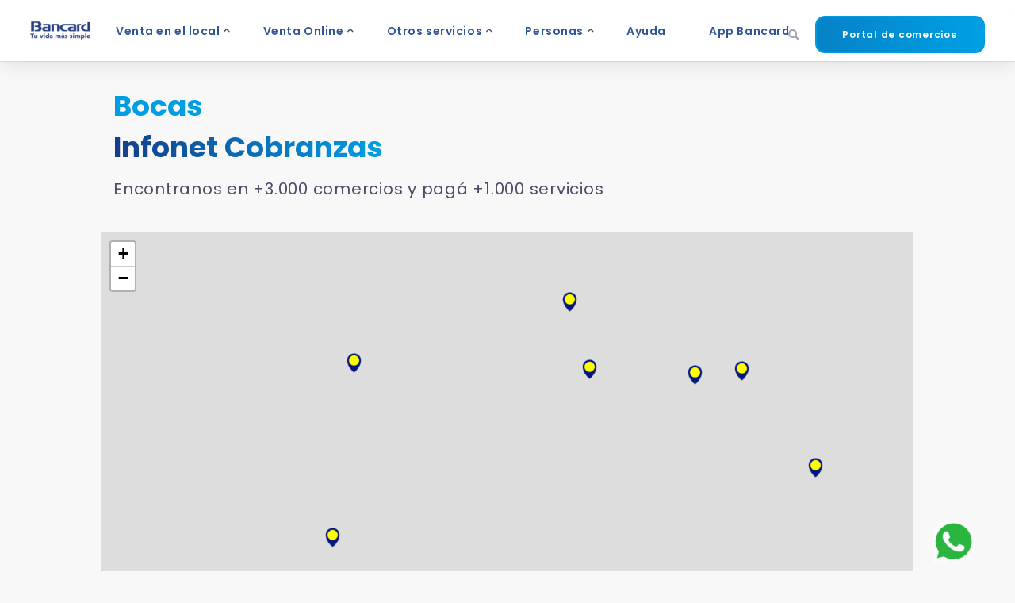

--- FILE ---
content_type: text/html; charset=UTF-8
request_url: https://www.bancard.com.py/bocas
body_size: 67750
content:
<!DOCTYPE html>
<html lang="es">

<head>
  <title>Bancard - Bienvenidos</title>

  <meta charset="utf-8" />
  <meta http-equiv="X-UA-Compatible" content="IE=edge" />
  <meta name="viewport"
    content="width=device-width, target-densityDpi=device-dpi, initial-scale=1.0, user-scalable=no, maximum-scale=1.0" />
  <meta name="name" content="">
  <meta name="title" content="">
  <meta name="description" content="" />
  <meta name="author" content="Opentech S.A." />
  <meta name="image" content="https://www.bancard.com.py/themes/default/assets/images/og-home.jpg">
  <meta property="og:locale" content="es_ES" />

  <link type="image/png" rel="icon" href="https://www.bancard.com.py/themes/default/assets/images/favicon.png" />
  <link type="image/png" rel="apple-touch-icon-precomposed" sizes="144x144"
    href="https://www.bancard.com.py/themes/default/assets/images/apple-touch-icon-144x144-precomposed.png" />
  <link type="image/png" rel="apple-touch-icon-precomposed" sizes="114x114"
    href="https://www.bancard.com.py/themes/default/assets/images/apple-touch-icon-114x114-precomposed.png" />
  <link type="image/png" rel="apple-touch-icon-precomposed" sizes="72x72"
    href="https://www.bancard.com.py/themes/default/assets/images/apple-touch-icon-72x72-precomposed.png" />
  <link type="image/png" rel="apple-touch-icon-precomposed" sizes="57x57"
    href="https://www.bancard.com.py/themes/default/assets/images/apple-touch-icon-57x57-precomposed.png" />


  <link rel="stylesheet" href="https://cdnjs.cloudflare.com/ajax/libs/meyer-reset/2.0/reset.min.css">
  


  <meta name="twitter:card" content="summary">
  <meta name="twitter:site" content="">
  <meta name="twitter:title" content="">
  <meta name="twitter:description" content="">
  <meta name="twitter:image" content="https://www.bancard.com.py/themes/default/assets/images/og-home.jpg">
  <meta property="og:description" content="">
  <meta property="og:image" content="https://www.bancard.com.py/themes/default/assets/images/og-home.jpg" />
  <meta property="og:site_name" content="">
  <meta property="og:title" content="" />
  <meta property="og:type" content="website">
  <meta property="og:url" content="https://www.bancard.com.py">
  <!-- meta http-equiv="Content-Security-Policy" content="upgrade-insecure-requests" -->

  <link rel="stylesheet" href="https://www.bancard.com.py/themes/default/assets/css/semantic.min.css">
  <!-- <link rel="stylesheet" href="https://www.bancard.com.py/themes/default/assets/css/aos.css"> -->
  <link rel="stylesheet" href="https://www.bancard.com.py/themes/default/assets/css/bundle.css">
  <link rel="stylesheet" href="https://www.bancard.com.py/themes/default/assets/css/slick.css">
  <link rel="stylesheet" href="https://www.bancard.com.py/themes/default/assets/css/bancard.css">
  <link rel="stylesheet" href="https://www.bancard.com.py/themes/default/assets/css/responsive.css">
  <!-- Cookies -->
  <!--<link rel="stylesheet" href="https://www.bancard.com.py/themes/default/assets/css/jquery-eu-cookie-law-popup.css">-->
  <!-- Cookies Ends-->
  <link rel="stylesheet" href="https://www.bancard.com.py/themes/default/assets/css/custom.css">

  <link rel="preconnect" href="https://fonts.gstatic.com">
  <!-- <link href="http://fonts.googleapis.com/css2?family=Barlow:wght@300;400;500;600;700&display=swap" rel="stylesheet"> -->

  <style type="text/css">
    .grecaptcha-badge{display: none !important;}
    body {
      background-color: #f8f8f8;

    }

    footer {
      background-color: #f8f8f8 !important;
    }
    
    #chat-icons {
      position: fixed;
      width: 75px;
      height: auto;
      right: 0;
      bottom: 0;
      margin: 0 40px 0px 0;
      overflow: visible;
      z-index: 100;
      text-align: center;
    }

    #chat-icons .chat-icon {}

    #chat-icons .chat-icon a {
      display: block;
      padding: 10px;
      outline: none;
    }
  </style>

  <script type="text/javascript" src="https://www.bancard.com.py/themes/default/assets/js/jquery.js"></script>
  <script type="text/javascript" src="https://www.bancard.com.py/themes/default/assets/js/bundle.js"></script>
  <script type="text/javascript" src="https://www.bancard.com.py/themes/default/assets/js/slick.min.js"></script>
  <script type="text/javascript" src="https://www.bancard.com.py/themes/default/assets/js/semantic.min.js"></script>
  <script type="text/javascript" src="https://www.bancard.com.py/themes/default/assets/js/jquery.number.js"></script>
  <script type="text/javascript" src="https://www.bancard.com.py/themes/default/assets/js/js.cookie.min.js"></script>
  <!-- <script type="text/javascript" src="https://www.bancard.com.py/themes/default/assets/js/aos.js"></script> -->
  
    <!-- Google Tag Manager -->
    <script>(function(w,d,s,l,i){w[l]=w[l]||[];w[l].push({'gtm.start':
    new Date().getTime(),event:'gtm.js'});var f=d.getElementsByTagName(s)[0],
    j=d.createElement(s),dl=l!='dataLayer'?'&l='+l:'';j.async=true;j.src=
    'https://www.googletagmanager.com/gtm.js?id='+i+dl;f.parentNode.insertBefore(j,f);
    })(window,document,'script','dataLayer','GTM-M9R4BZNP');</script>
    <!-- End Google Tag Manager -->


  <script>

    $(document).ready(function () {
      document.addEventListener('keyup', function (e) {
        if (e.which == 27) {
          $('.navigation-search, .search-wrapper').removeClass('active');
        }
      })
      $('.navigation-search .form-control').click(function () {
        $('.navigation-search').addClass("active");
        $('.search-wrapper').addClass('active');
      });
      if ($(window).width() < 570) {
        $('.navigation-search').click(function () {
          $('#topnav').addClass("search");
        });
      }
      $(".search-list").click(function () {
        $('.navigation-search, .search-wrapper').removeClass('active');
      });
      $('.navbar-trigger').click(function () {
        $('.navigation-wrapper').toggleClass("active");
        $(this).toggleClass("open");
      });
      $('.navbar-trigger').click(function () {
        $('.navigation-submenu, .submenu-container, .navigation-box').removeClass("active");
        $(this).removeClass("active");
        $('.submenu-back').removeClass("active");
        $('.menu-extras').removeClass("white");
      });
      $('.navigation-box').click(function () {
        $(this).addClass("active");
      });
      $('.menu-select-1').click(function () {
        $('.submenu-1').addClass("active").siblings().removeClass('active');
        $(this).addClass("active").siblings().removeClass('active');
      });
      $('.menu-select-2').click(function () {
        $('.submenu-2').addClass("active").siblings().removeClass('active');
        $(this).addClass("active").siblings().removeClass('active');
      });
      $('.menu-select-3').click(function () {
        $('.submenu-3').addClass("active").siblings().removeClass('active');
        $(this).addClass("active").siblings().removeClass('active');
      });
      if ($(window).width() < 992) {
        $('.navigation-box').click(function () {
          $('body').addClass("fixed");
        });
      }
      $('.navbar-trigger').click(function () {
        $('body').removeClass("fixed");
        $(this).removeClass("white");
        $('.submenu-back').removeClass("active");
      });
      $('.navigation-box').click(function () {
        $('.navbar-trigger').addClass("white");
        $('.submenu-back').addClass("active");
      });
      $('.submenu-back').click(function () {
        $(this).removeClass("active");
        $('.navbar-trigger').removeClass("white");
        $('.submenu-container').removeClass("active");
      });
      $('.board-expand').click(function () {
        $(this).siblings(".board-detail").toggleClass("active");
        $(this).toggleClass("active");
      });
      $('.featured-slider').slick({
        autoplay: true,
        infinite: true,
        speed: 600,
        slidesToShow: 7,
        slidesToScroll: 1,
        responsive: [
          {
            breakpoint: 768,
            settings: {
              slidesToShow: 2,
              slidesToScroll: 1,
              autoplay: false
            }
          },
          {
            breakpoint: 991,
            settings: {
              slidesToShow: 4,
              slidesToScroll: 1,
              autoplay: false
            }
          }
        ]
      });
      <!-- AOS.init(); -->
    });
  </script>
  <!-- Google tag (gtag.js) --> <script async src="https://www.googletagmanager.com/gtag/js?id=G-KDGT9YCVG3"></script> 
  <script>
        window.dataLayer = window.dataLayer || [];
        function gtag(){dataLayer.push(arguments);}
        gtag('js', new Date());
        gtag('config', 'G-KDGT9YCVG3');

        // Se comprueba si es la primera visita del usuario
        var isFirstVisit = document.cookie.indexOf('visited=true') === -1;
        if (isFirstVisit) {
            gtag('event', 'first_visit', {
                'event_category': 'Visit',
                'event_label': 'Primera visita del usuario'
            });
            document.cookie = 'visited=true; expires=Fri, 31 Dec 9999 23:59:59 GMT; path=/';
        }
        setTimeout(function() {
            gtag('event', 'user_engagement', {
                'event_category': 'Engagement',
                'event_label': 'Usuario interactuando'
            });
        }, 10000); // 10000 milisegundos = 10 segundos
    </script>
     <!-- Meta Pixel Code -->
    <script>
    !function(f,b,e,v,n,t,s)
    {if(f.fbq)return;n=f.fbq=function(){n.callMethod?
    n.callMethod.apply(n,arguments):n.queue.push(arguments)};
    if(!f._fbq)f._fbq=n;n.push=n;n.loaded=!0;n.version='2.0';
    n.queue=[];t=b.createElement(e);t.async=!0;
    t.src=v;s=b.getElementsByTagName(e)[0];
    s.parentNode.insertBefore(t,s)}(window, document,'script',
    'https://connect.facebook.net/en_US/fbevents.js');
    fbq('init', '423639503557918');
    fbq('track', 'PageView');
    </script>
    <noscript><img height="1" width="1" style="display:none"
    src="https://www.facebook.com/tr?id=423639503557918&ev=PageView&noscript=1"
    /></noscript>
    <!-- End Meta Pixel Code -->
</head>

<body>
    <!-- Google Tag Manager (noscript) -->
    <noscript><iframe src="https://www.googletagmanager.com/ns.html?id=GTM-M9R4BZNP"
    height="0" width="0" style="display:none;visibility:hidden"></iframe></noscript>
    <!-- End Google Tag Manager (noscript) -->
  <!-- Script adicional para eventos personalizados -->
    
  <header id="topnav">
    <div class="menu-extras">
      <a class="navbar-trigger">
        <span></span>
        <span></span>
        <span></span>
      </a>
    </div>
    <div class="logo-mobile">
      <a href=".">
        <img src="/storage/app/media/bancard-logotipo.png" alt="Bancard" class="logo-main">
        <img src="/storage/app/media/bancard-logotipo.png" alt="Bancard" class="logo-min">
      </a>
    </div>
    <div class="navigation-wrapper">
      <div class="navigation-top">
        <div class="navigation-left">
          <a href="#"><!--Obtén un 30% de descuento por 3 meses entodos los POS--></a>
        </div>
      </div>
      <div id="navigation">
        <div class="logo">
          <a href=".">
            <img src="/storage/app/media/bancard-logotipo.png" alt="Bancard" class="logo-light">
          </a>
        </div>
        <style>
    @media (min-width: 700px) {
      .mgcfive {
        display: grid;
        grid-template-columns: repeat(5, minmax(240px, 1fr));
        grid-gap: 0.2vw;
      }
    }
    .mgcfive-submenu {
        width: 90vw;
        left: 6vw;
        }
    .navigation-box:nth-child(6) .icon-up-open-1{
        color: #ffffff;
        }
</style>
<div class="navigation-items">
    <div class="navigation-box menu-select-1">
        <div class="navigation-select"><a style="color: #2E5597;" >Venta en el local</a><i
                class="icon-up-open-1"></i></div>
        <div class="submenu-container submenu-1">
                                                                                                                                                                                                                                                                                                                                                                                                                                                    <div class="navigation-submenu 6 ">
                            <div class="menu-pattern"><img src="https://www.bancard.com.py/themes/default/assets/images/assets/menu-pattern.svg" alt=""></div>
                <div class="navigation-title">

                </div>

                <div class="navigation-grid">
                    
                                        <div class="submenu-box">
                                                                                                                                                                                                                                                                                                                                                                                                                                                            <div class="menues-grid ">
                                                                <a style="color: #2E5597;" href="/pos">
                                    <div class="menues-box">
                                        <div class="menues-logo">
                                            <img src=" https://www.bancard.com.py/storage/app/uploads/public/638/e06/871/638e068714c2d347873885.png"alt="Vendé como quieras">
                                            
                                        </div>
                                        <div class="menues-name">
                                            POS
                                        </div>
                                        
                                            <p style="display: block;">El más completo del mercado</p>
                                        
                                        
    
                                    </div>
                                </a>
                                                                <a style="color: #2E5597;" href="/tokefon">
                                    <div class="menues-box">
                                        <div class="menues-logo">
                                            <img src=" https://www.bancard.com.py/storage/app/uploads/public/662/bc3/fdc/662bc3fdce2a9369884193.png"alt="Vendé como quieras">
                                            
                                        </div>
                                        <div class="menues-name">
                                            Tokefon
                                        </div>
                                        
                                            <p style="display: block;">Tu celu se convierte en un POS</p>
                                        
                                        
    
                                    </div>
                                </a>
                                                                <a style="color: #2E5597;" href="/factura-electronica">
                                    <div class="menues-box">
                                        <div class="menues-logo">
                                            <img src=" https://www.bancard.com.py/storage/app/uploads/public/67e/e89/0e3/67ee890e3d1fe055497699.png"alt="Vendé como quieras">
                                            
                                        </div>
                                        <div class="menues-name">
                                            Factura electrónica
                                        </div>
                                        
                                            <p style="display: block;">Facturación electrónica</p>
                                        
                                        
    
                                    </div>
                                </a>
                                                                <a style="color: #2E5597;" href="/pix">
                                    <div class="menues-box">
                                        <div class="menues-logo">
                                            <img src=" https://www.bancard.com.py/storage/app/uploads/public/669/9ac/e87/6699ace872f18300603227.png"alt="Vendé como quieras">
                                            
                                        </div>
                                        <div class="menues-name">
                                            Pix
                                        </div>
                                        
                                            <p style="display: block;">Medio de pago n°1 de Brasil</p>
                                        
                                        
    
                                    </div>
                                </a>
                                                                <a style="color: #2E5597;" href="/ic-bocas">
                                    <div class="menues-box">
                                        <div class="menues-logo">
                                            <img src=" https://www.bancard.com.py/storage/app/uploads/public/638/e05/eba/638e05ebafb7a016259773.png"alt="Vendé como quieras">
                                            
                                        </div>
                                        <div class="menues-name">
                                            Infonet Cobranzas
                                        </div>
                                        
                                            <p style="display: block;">Ofrecé pago de servicios</p>
                                        
                                        
    
                                    </div>
                                </a>
                                                                <a style="color: #2E5597;" href="/pagos-qr">
                                    <div class="menues-box">
                                        <div class="menues-logo">
                                            <img src=" https://www.bancard.com.py/storage/app/uploads/public/638/e05/9b3/638e059b364cd524642116.png"alt="Vendé como quieras">
                                            
                                        </div>
                                        <div class="menues-name">
                                            QR
                                        </div>
                                        
                                            <p style="display: block;">Pagos ágiles, sin contacto</p>
                                        
                                        
    
                                    </div>
                                </a>
                                                            </div>
                        
                    </div>
                                    </div>
            </div>
                    </div>
    </div>
        <div class="navigation-box menu-select-1">
        <div class="navigation-select"><a style="color: #2E5597;" >Venta Online</a><i
                class="icon-up-open-1"></i></div>
        <div class="submenu-container submenu-1">
                                                                                                                                                                                                    <div class="navigation-submenu 2 ">
                            <div class="menu-pattern"><img src="https://www.bancard.com.py/themes/default/assets/images/assets/menu-pattern.svg" alt=""></div>
                <div class="navigation-title">

                </div>

                <div class="navigation-grid">
                    
                                        <div class="submenu-box">
                                                                                                                                                                                                            <div class="menues-grid ">
                                                                <a style="color: #2E5597;" href="/vpos">
                                    <div class="menues-box">
                                        <div class="menues-logo">
                                            <img src=" https://www.bancard.com.py/storage/app/uploads/public/638/e06/78e/638e0678e1ffc956402150.png"alt="Vendé como quieras">
                                            
                                        </div>
                                        <div class="menues-name">
                                            vPOS
                                        </div>
                                        
                                            <p style="display: block;">Vendé en tu app o página web</p>
                                        
                                        
    
                                    </div>
                                </a>
                                                                <a style="color: #2E5597;" href="/tpago">
                                    <div class="menues-box">
                                        <div class="menues-logo">
                                            <img src=" https://www.bancard.com.py/storage/app/uploads/public/638/e06/0fe/638e060fe614b346458355.png"alt="Vendé como quieras">
                                            
                                        </div>
                                        <div class="menues-name">
                                            Tpago
                                        </div>
                                        
                                            <p style="display: block;">Vendé en redes sociales</p>
                                        
                                        
    
                                    </div>
                                </a>
                                                            </div>
                        
                    </div>
                                    </div>
            </div>
                    </div>
    </div>
        <div class="navigation-box menu-select-1">
        <div class="navigation-select"><a style="color: #2E5597;" >Otros servicios</a><i
                class="icon-up-open-1"></i></div>
        <div class="submenu-container submenu-1">
                                                                                                                                                                                                    <div class="navigation-submenu 2 ">
                            <div class="menu-pattern"><img src="https://www.bancard.com.py/themes/default/assets/images/assets/menu-pattern.svg" alt=""></div>
                <div class="navigation-title">

                </div>

                <div class="navigation-grid">
                    
                                        <div class="submenu-box">
                                                                                                                                                                                                            <div class="menues-grid ">
                                                                <a style="color: #2E5597;" href="/orden-telefonica">
                                    <div class="menues-box">
                                        <div class="menues-logo">
                                            <img src=" https://www.bancard.com.py/storage/app/uploads/public/638/e06/409/638e064093452178671818.png"alt="Vendé como quieras">
                                            
                                        </div>
                                        <div class="menues-name">
                                            Orden Telefónica
                                        </div>
                                        
                                            <p style="display: block;">Realizá cobros por teléfono</p>
                                        
                                        
    
                                    </div>
                                </a>
                                                                <a style="color: #2E5597;" href="/debito-automatico">
                                    <div class="menues-box">
                                        <div class="menues-logo">
                                            <img src=" https://www.bancard.com.py/storage/app/uploads/public/638/e06/5b7/638e065b7f086567974992.png"alt="Vendé como quieras">
                                            
                                        </div>
                                        <div class="menues-name">
                                            Débito Automático
                                        </div>
                                        
                                            <p style="display: block;">Aceptá pagos recurrentes</p>
                                        
                                        
    
                                    </div>
                                </a>
                                                            </div>
                        
                    </div>
                                    </div>
            </div>
                    </div>
    </div>
        <div class="navigation-box menu-select-1">
        <div class="navigation-select"><a style="color: #2E5597;" >Personas</a><i
                class="icon-up-open-1"></i></div>
        <div class="submenu-container submenu-1">
                                                                                                                                                                                                                                                                                                                            <div class="navigation-submenu 4 ">
                            <div class="menu-pattern"><img src="https://www.bancard.com.py/themes/default/assets/images/assets/menu-pattern.svg" alt=""></div>
                <div class="navigation-title">

                </div>

                <div class="navigation-grid">
                    
                                        <div class="submenu-box">
                                                                                                                                                                                                                                                                                                                                    <div class="menues-grid ">
                                                                <a style="color: #2E5597;" href="/tpago-personas">
                                    <div class="menues-box">
                                        <div class="menues-logo">
                                            <img src=" https://www.bancard.com.py/storage/app/uploads/public/638/e06/4d9/638e064d92747052134873.png"alt="Vendé como quieras">
                                            
                                        </div>
                                        <div class="menues-name">
                                            TPago
                                        </div>
                                        
                                            <p style="display: block;">Pagá online con un solo click</p>
                                        
                                        
    
                                    </div>
                                </a>
                                                                <a style="color: #2E5597;" href="/ic-personas">
                                    <div class="menues-box">
                                        <div class="menues-logo">
                                            <img src=" https://www.bancard.com.py/storage/app/uploads/public/638/e06/341/638e063413076729703869.png"alt="Vendé como quieras">
                                            
                                        </div>
                                        <div class="menues-name">
                                            Infonet Cobranzas
                                        </div>
                                        
                                            <p style="display: block;">Ubicá la boca más cercana</p>
                                        
                                        
    
                                    </div>
                                </a>
                                                                <a style="color: #2E5597;" href="/pago-movil">
                                    <div class="menues-box">
                                        <div class="menues-logo">
                                            <img src=" https://www.bancard.com.py/storage/app/uploads/public/638/e05/fd2/638e05fd2479d295311325.png"alt="Vendé como quieras">
                                            
                                        </div>
                                        <div class="menues-name">
                                            Pago Móvil
                                        </div>
                                        
                                            <p style="display: block;">Pago de facturas sin filas</p>
                                        
                                        
    
                                    </div>
                                </a>
                                                                <a style="color: #2E5597;" href="/cajeros-automaticos">
                                    <div class="menues-box">
                                        <div class="menues-logo">
                                            <img src=" https://www.bancard.com.py/storage/app/uploads/public/638/e05/d52/638e05d521721458970764.png"alt="Vendé como quieras">
                                            
                                        </div>
                                        <div class="menues-name">
                                            Cajeros Automáticos
                                        </div>
                                        
                                            <p style="display: block;">Encontrá el más cercano</p>
                                        
                                        
    
                                    </div>
                                </a>
                                                            </div>
                        
                    </div>
                                    </div>
            </div>
                    </div>
    </div>
        <div class="navigation-box menu-select-1">
        <div class="navigation-select"><a style="color: #2E5597;"  href="/soporte">Ayuda</a><i
                class="icon-up-open-1"></i></div>
        <div class="submenu-container submenu-1">
                    </div>
    </div>
        <div class="navigation-box menu-select-1">
        <div class="navigation-select"><a style="color: #2E5597;"  href="/app">App Bancard</a><i
                class="icon-up-open-1"></i></div>
        <div class="submenu-container submenu-1">
                    </div>
    </div>
        <div class="submenu-back"><i class="icon-left-3"></i></div>
</div>
      </div>
    </div>
    <div class="navigation-right">
      <div class="navigation-search ui fluid category search">
        <div class="ui icon input" style="position: static">
          <input class="prompt form-control" type="text" placeholder="Buscar" autocomplete="off"
            style="border-radius: 0.5vw;border:0">
          <i class="search icon"></i>
        </div>
        <div class="results"></div>
      </div>
      <div class="ebanking-container">
        <div class="ebanking-menu">

          <a href="https://comercios.bancard.com.py/" target="_blank" id="formulario">
            <p style=" text-align: center;">Portal de comercios</p>
          </a>

        </div>
      </div>
    </div>
  </header>

  <style>
@media (max-width: 600px) { 
    .espaciado-responsive {
        height: 10px !important;
        }
    }
    
</style>
<hr id="" class="espaciado-responsive" style="border: none; height: 9vh; background-color: #F8F8F8; margin-top: 0px; margin-bottom: 0px;">
<section style="margin-top: ;">
    <div class="container">
      <div class="insurance-big">
        <div class="insurance-grid">
            <h2><p style="
    margin-bottom: 0px;"><strong style="color:#000000; font-weight: 700; font-size: 2.8vw; margin-bottom: 0xp;">Bocas</strong></p>

<p style="
    margin-bottom: 0px;"><strong style="color:#000000; font-weight: 700; font-size: 2.8vw; margin-bottom: 0xp;"><strong style="color:#2E5597; font-weight: 700; font-size: 2.8vw; background: linear-gradient(to right, #153D8A 0%, #009FE3 100%); -webkit-background-clip: text; -webkit-text-fill-color: transparent;">Infonet Cobranzas</strong></strong></p>
</h2>
        </div>
        <div class="title-boton-left-text" style="margin-left: 0%;">
            <p data-aos="fade-up" data-aos-delay="150" data-aos-easing="ease-out-cubic">Encontranos en +3.000 comercios y pagá +1.000 servicios</p>
        </div>
      </div>
    </div>
 </section><div align = "center" style="background-color: #F8F8F8;">
    <iframe frameborder="0" scrolling="0" src="https://www.bancard.com.py:8443/?incrementalLoading=true&aspectRatio=16%3A6&clustering=false&type=2" width="80%" height="467" align = "middle"></iframe>
</div><style>
@media (max-width: 600px) { 
    .espaciado-responsive {
        height: 10px !important;
        }
    }
    
</style>
<hr id="" class="espaciado-responsive" style="border: none; height: 9vh; background-color: F8F8F8; margin-top: 0px; margin-bottom: 0px;">


  <style>
@media (max-width: 600px) {
    .footer-logo {
        margin-left: 5% !important;
        }
}
</style>
<footer style="background-color:#f8f8f8">
        
                <div class="footer-logo" style="margin-left:10%;margin-bottom: 17px;">
                            <img src="/storage/app/media/bancard-logotipo.png" alt="Bancard" class="logo-light">
        </div>
    <div class="footer-grid">
   
        <div class="footer-column" data-aos="fade-up" data-aos-delay="150" data-aos-easing="ease-out-cubic">
            <div class="footer-title">Nosotros</div>
            <div class="footer-list">
                                                                <a href="/informes-financieros">Memoria y Balance</a>
                                                                                <a href="/nosotros">Quiénes somos</a>
                                                                                <a href="/productos">Productos</a>
                                                                                <a href="/entidades">Entidades</a>
                                                                                <a href="/trabaja-con-nosotros">Trabajá con nosotros</a>
                                                                                <a href="/ventas">¡Adherite!</a>
                                            </div>
        </div>
        <div class="footer-column" data-aos="fade-up" data-aos-delay="150" data-aos-easing="ease-out-cubic">
            <div class="footer-title">Cerca tuyo</div>
            <div class="footer-list">
                                                                <a href="/soporte">Centro de ayuda</a>
                                                                                <a href="/sucursales">Sucursales</a>
                                                                                <a href="/cajeros">Cajeros automáticos</a>
                                                                                <a href="/bocas">Bocas de Infonet Cobranzas</a>
                                                                                <a href="/denuncias">Denuncias</a>
                                            </div>
        </div>
        <div class="footer-column footer-col3" data-aos="fade-up" data-aos-delay="150" data-aos-easing="ease-out-cubic">
            <!-- Título columna 3 -->
            <div class="footer-title">
                                                        <a href="Sucursales">Sucursales</a>
                            </div>
        
            <!-- Lista de items -->
            <div class="footer-list">
                                                        
                                                                    <a id="col3-link-1" href="https://share.google/6zItPtUl4I1hw4CjF" target="_blank" rel="noopener noreferrer" style="position: relative; display: block; padding-left: 22px;">
                            <img src="/storage/app/media/google-maps-icon.png" alt="Google Maps" style="width:16px; height:16px; position: absolute; left: 0; top: 0;">
                            Bancard S.A.- Asunción, Paraguay. P98X+48 Av. Brasilia 765, Asunción 001208, Central, Paraguay
                        </a>
                                                                            
                                                                    <a id="col3-link-2" href="https://share.google/d4WoGkufXwVdGaKMU" target="_blank" rel="noopener noreferrer" style="position: relative; display: block; padding-left: 22px;">
                            <img src="/storage/app/media/google-maps-icon.png" alt="Google Maps" style="width:16px; height:16px; position: absolute; left: 0; top: 0;">
                            Bancard S.A. - Ciudad del Este, Paraguay. F9QP+3JQ, Pa&#039;i Perez, Cd. del Este 100137, Alto Paraná, Paraguay
                        </a>
                                                                            
                                                                    <a id="col3-link-3" href="https://share.google/q2rwuCafFqvC2w6Qg" target="_blank" rel="noopener noreferrer" style="position: relative; display: block; padding-left: 22px;">
                            <img src="/storage/app/media/google-maps-icon.png" alt="Google Maps" style="width:16px; height:16px; position: absolute; left: 0; top: 0;">
                            Bancard S.A. - Coronel Oviedo, Paraguay. GHX4+GJC, Dr. Blas Garay casi Las Residentas, Coronel Oviedo, Caaguazú, Paraguay
                        </a>
                                                                            
                                                                    <a id="col3-link-4" href="https://share.google/gsPMOPevNev1sfpXA" target="_blank" rel="noopener noreferrer" style="position: relative; display: block; padding-left: 22px;">
                            <img src="/storage/app/media/google-maps-icon.png" alt="Google Maps" style="width:16px; height:16px; position: absolute; left: 0; top: 0;">
                            Bancard S.A. - Encarnación, Paraguay. M49J+RM, Juan L. Mallorquin esq. Villarrica, Encarnación 6000, Itapúa, Paraguay
                        </a>
                                                                            
                                                                    <a id="col3-link-5" href="https://share.google/S1EYr1fV3p6vOKmMV" target="_blank" rel="noopener noreferrer" style="position: relative; display: block; padding-left: 22px;">
                            <img src="/storage/app/media/google-maps-icon.png" alt="Google Maps" style="width:16px; height:16px; position: absolute; left: 0; top: 0;">
                            Bancard S.A. - Pedro Juan Caballero, Paraguay. C7QQ+XV Ruta V casi Avenida Internacional, Pedro Juan Caballero, Pedro Juan Caballero 8500, Amambay, Paraguay
                        </a>
                                                </div>
        
            <!-- Texto "Más sucursales" -->
                    </div>
        <div class="footer-column" data-aos="fade-up" data-aos-delay="150" data-aos-easing="ease-out-cubic">
            <div class="footer-title">Apps</div>
            <div class="footer-list">
                                                                                        
                        <script>
                        // Obtener la cadena de agente de usuario
                        var userAgent = navigator.userAgent;
                    
                        // Función para redirigir cuando se presiona la etiqueta <a>
                        function redirigir() {
                            // Verificar si es un dispositivo móvil
                            if (/Mobi|Android|webOS|iPhone|iPad|iPod|BlackBerry|IEMobile|Opera Mini/i.test(userAgent)) {
                                // Verificar si es un iPhone
                                if (/iPhone/i.test(userAgent)) {
                                    accion = 'https://apps.apple.com/py/app/bancard/id6446778063';
                                }
                                // Verificar si es un Android
                                else if (/Android/i.test(userAgent)) {
                                    accion = 'https://play.google.com/store/apps/details?id=com.bancard.portaldecomercios&pcampaignid=web_share';
                                }
                                // Otro tipo de dispositivo móvil (puedes agregar más verificaciones según sea necesario)
                                else {
                                    accion = 'https://play.google.com/store/apps/details?id=com.bancard.portaldecomercios&pcampaignid=web_share';
                                }
                    
                                // Redirigir a la URL correspondiente
                                window.open(accion, '_blank');
                            }
                    
                            // Si no es un dispositivo móvil, puedes realizar otras acciones o redirigir según sea necesario
                            // Por ejemplo, mantener la misma URL que en el caso de Android
                            else {
                                accion = 'https://play.google.com/store/apps/details?id=com.bancard.portaldecomercios&pcampaignid=web_share'; // o la URL que desees para dispositivos de escritorio
                                // Realizar otras acciones o redirigir según sea necesario
                                // Puedes dejar esta parte en blanco si quieres mantener la misma URL para escritorio
                                window.open(accion, '_blank');
                            }
                        }
                        </script>
                        
                                                <a href="https://play.google.com/store/apps/details?id=com.bancard.portaldecomercios&amp;pcampaignid=web_share" style="width: 166px;" target="_blank">
                                                <img src="/storage/app/media/Logo%20App_PNG.png" style="max-width: 38px;" alt="Bancard">App Bancard
                        </a>
                                                                                                                
                        <script>
                        // Obtener la cadena de agente de usuario
                        var userAgent = navigator.userAgent;
                    
                        // Función para redirigir cuando se presiona la etiqueta <a>
                        function redirigir() {
                            // Verificar si es un dispositivo móvil
                            if (/Mobi|Android|webOS|iPhone|iPad|iPod|BlackBerry|IEMobile|Opera Mini/i.test(userAgent)) {
                                // Verificar si es un iPhone
                                if (/iPhone/i.test(userAgent)) {
                                    accion = 'https://apps.apple.com/py/app/bancard/id6446778063';
                                }
                                // Verificar si es un Android
                                else if (/Android/i.test(userAgent)) {
                                    accion = 'https://play.google.com/store/apps/details?id=com.bancard.portaldecomercios&pcampaignid=web_share';
                                }
                                // Otro tipo de dispositivo móvil (puedes agregar más verificaciones según sea necesario)
                                else {
                                    accion = 'https://play.google.com/store/apps/details?id=com.bancard.portaldecomercios&pcampaignid=web_share';
                                }
                    
                                // Redirigir a la URL correspondiente
                                window.open(accion, '_blank');
                            }
                    
                            // Si no es un dispositivo móvil, puedes realizar otras acciones o redirigir según sea necesario
                            // Por ejemplo, mantener la misma URL que en el caso de Android
                            else {
                                accion = 'https://play.google.com/store/apps/details?id=com.bancard.portaldecomercios&pcampaignid=web_share'; // o la URL que desees para dispositivos de escritorio
                                // Realizar otras acciones o redirigir según sea necesario
                                // Puedes dejar esta parte en blanco si quieres mantener la misma URL para escritorio
                                window.open(accion, '_blank');
                            }
                        }
                        </script>
                        
                                                <a href="https://www.zimple.com.py/app/" style="width: 166px;" target="_blank">
                                                <img src="/storage/app/media/LogoHDRGB%201.png" style="max-width: 38px;" alt="Bancard">Zimple
                        </a>
                                                                                                                
                        <script>
                        // Obtener la cadena de agente de usuario
                        var userAgent = navigator.userAgent;
                    
                        // Función para redirigir cuando se presiona la etiqueta <a>
                        function redirigir() {
                            // Verificar si es un dispositivo móvil
                            if (/Mobi|Android|webOS|iPhone|iPad|iPod|BlackBerry|IEMobile|Opera Mini/i.test(userAgent)) {
                                // Verificar si es un iPhone
                                if (/iPhone/i.test(userAgent)) {
                                    accion = 'https://apps.apple.com/py/app/bancard/id6446778063';
                                }
                                // Verificar si es un Android
                                else if (/Android/i.test(userAgent)) {
                                    accion = 'https://play.google.com/store/apps/details?id=com.bancard.portaldecomercios&pcampaignid=web_share';
                                }
                                // Otro tipo de dispositivo móvil (puedes agregar más verificaciones según sea necesario)
                                else {
                                    accion = 'https://play.google.com/store/apps/details?id=com.bancard.portaldecomercios&pcampaignid=web_share';
                                }
                    
                                // Redirigir a la URL correspondiente
                                window.open(accion, '_blank');
                            }
                    
                            // Si no es un dispositivo móvil, puedes realizar otras acciones o redirigir según sea necesario
                            // Por ejemplo, mantener la misma URL que en el caso de Android
                            else {
                                accion = 'https://play.google.com/store/apps/details?id=com.bancard.portaldecomercios&pcampaignid=web_share'; // o la URL que desees para dispositivos de escritorio
                                // Realizar otras acciones o redirigir según sea necesario
                                // Puedes dejar esta parte en blanco si quieres mantener la misma URL para escritorio
                                window.open(accion, '_blank');
                            }
                        }
                        </script>
                        
                                                <a href="https://www.infonet.com.py/" style="width: 166px;" target="_blank">
                                                <img src="/storage/app/media/logopago.png" style="max-width: 38px;" alt="Bancard">Pago Móvil
                        </a>
                                                    </div>
        </div>
    </div>
    <div class="footer-bottom">
        <div class="footer-left">
            <div class="footer-information">
                                <a href="tel:0982800404" class="footer-box">
                    <i><img src="/storage/app/media/whatsapp-2.png" target="_blank" alt="0982 80 04 04"></i>0982 80 04 04
                </a>
                                <a href="tel:*288" class="footer-box">
                    <i><img src="/storage/app/media/telefono.png" target="_blank" alt="*288 (Tigo y Personal)"></i>*288 (Tigo y Personal)
                </a>
                                <a href="tel:0214161000" class="footer-box">
                    <i><img src="/storage/app/media/telefono.png" target="_blank" alt="021 416 1000"></i>021 416 1000
                </a>
                                <a href="https://www.google.com/maps/place/Bancard/@-25.2847081,-57.6039044,17z/data=!4m5!3m4!1s0x945da7d3a2804765:0xc1e8af0e096fb4a5!8m2!3d-25.2847053!4d-57.6017534?shorturl=1" class="footer-box">
                    <i><img src="/storage/app/media/infonet-cobranzas/pin.png" target="_blank" alt="Avda. Brasilia 765 e/ República de Siria y Fray Luis de León"></i>Avda. Brasilia 765 e/ República de Siria y Fray Luis de León
                </a>
                            </div>
            <div class="footer-social">
                                <a href="https://www.youtube.com/@bancardparaguay6267" target="_blank"><i class="icon-youtube"></i></a>
                                <a href="https://www.facebook.com/bancard/?mibextid=LQQJ4d" target="_blank"><i class="icon-facebook-circled-1"></i></a>
                                <a href="https://instagram.com/bancard?igshid=YTY2NzY3YTc=" target="_blank"><i class="icon-instagram"></i></a>
                            </div>
        </div>
        
    </div>
    <div class="footer-pattern"><img src="https://www.bancard.com.py/themes/default/assets/images/assets/footer-pattern.svg" alt=""></div>
</footer>

  <script type="text/javascript" src="https://www.bancard.com.py/themes/default/assets/js/main.js"></script>


  <script>
    $('.language-main a').click(function () {
      Cookies.set('lenguaje', $(this).data("code"));
      location.reload();
    });
    if (!$(".language-main a").hasClass("active")) {
      $(".language-main").find("[data-code='es']").addClass("active");
    }
  </script>

  <script>
    var content = [
          {
      title: 'Noticias',
        description: '',
          config: '[{&quot;altura&quot;:&quot;80px&quot;,&quot;color&quot;:&quot;#F0FBFF&quot;,&quot;responsive&quot;:&quot;0&quot;,&quot;id&quot;:&quot;&quot;,&quot;_group&quot;:&quot;division&quot;},{&quot;subtitulo&quot;:&quot;&quot;,&quot;titulo_black_1&quot;:&quot;Noticias que suman valor&quot;,&quot;titulo_blue_1&quot;:&quot;&quot;,&quot;titulo_black_2&quot;:&quot;&quot;,&quot;titulo_blue_2&quot;:&quot;&quot;,&quot;descripcion&quot;:&quot;&lt;p&gt;#Lorem Ipsum Dolor Sit Amet Consectetur Adipisicing Elit S&lt;\/p&gt;\r\n&quot;,&quot;size_1&quot;:&quot;&quot;,&quot;size_2&quot;:&quot;&quot;,&quot;align&quot;:&quot;&quot;,&quot;background&quot;:&quot;#F0FBFF&quot;,&quot;margin_left&quot;:&quot;&quot;,&quot;width&quot;:&quot;&quot;,&quot;_group&quot;:&quot;title-left-description-customizable-completed&quot;},{&quot;_group&quot;:&quot;noticias&quot;}]',
            url: 'https://www.bancard.com.py/noticias',
                },
        {
      title: '404',
        description: '',
          config: '[{&quot;titulo&quot;:&quot;404&quot;,&quot;subtitulo&quot;:&quot;P\u00e1gina o contenido no encontrado.&quot;,&quot;descripcion&quot;:&quot;&lt;p&gt;La p\u00e1gina que estabas buscando no existe o est\u00e1 temporalmente deshabilitada.&lt;\/p&gt;\r\n&quot;,&quot;url_interna&quot;:&quot;\/&quot;,&quot;texto_boton&quot;:&quot;Ir al inicio&quot;,&quot;_group&quot;:&quot;404&quot;}]',
            url: 'https://www.bancard.com.py/404',
                },
        {
      title: 'Trabaja con Nosotros',
        description: '',
          config: '[{&quot;altura&quot;:&quot;12vh&quot;,&quot;color&quot;:&quot;#F8F8F8&quot;,&quot;responsive&quot;:&quot;0&quot;,&quot;id&quot;:&quot;&quot;,&quot;_group&quot;:&quot;division&quot;},{&quot;sliders&quot;:[{&quot;texto_grande&quot;:&quot;Trabaj\u00e1 con &quot;,&quot;titulo2&quot;:&quot;nosotros&quot;,&quot;titulo3&quot;:&quot;&quot;,&quot;texto_chico&quot;:&quot;Queremos que seas parte de nuestro equipo&quot;,&quot;ubicacion_imagen&quot;:&quot;right&quot;,&quot;imagen&quot;:&quot;\/gptw-tcn.png&quot;}],&quot;fondo&quot;:&quot;\/background.png&quot;,&quot;botoneras&quot;:[],&quot;_group&quot;:&quot;slider&quot;},{&quot;subtitulo&quot;:&quot;Se parte de BANCARD es cambiar la forma de ver el mercado \ud83e\udd73 Mir\u00e1 qui\u00e9nes somos&quot;,&quot;personalizado&quot;:&quot;\r\n&quot;,&quot;desactivar&quot;:&quot;1&quot;,&quot;padding&quot;:&quot;&quot;,&quot;_group&quot;:&quot;titulo-center-2&quot;},{&quot;titulo&quot;:&quot;Est\u00e1s a un paso&quot;,&quot;subtitulo&quot;:&quot;Complet\u00e1 el formulario y contanos tus motivaciones para ser parte de Bancard&quot;,&quot;background&quot;:&quot;&quot;,&quot;_group&quot;:&quot;titulo-center-simple&quot;},{&quot;altura&quot;:&quot;10px&quot;,&quot;color&quot;:&quot;#F8F8F8&quot;,&quot;responsive&quot;:&quot;0&quot;,&quot;id&quot;:&quot;&quot;,&quot;_group&quot;:&quot;division&quot;},{&quot;formulario&quot;:&quot;38&quot;,&quot;nombre_boton&quot;:&quot;&quot;,&quot;byc&quot;:&quot;\/noticias&quot;,&quot;texto_final&quot;:&quot;&quot;,&quot;imagen&quot;:&quot;&quot;,&quot;background&quot;:&quot;&quot;,&quot;_group&quot;:&quot;formulario&quot;},{&quot;titulo&quot;:&quot;&quot;,&quot;subtitulo&quot;:&quot;\u00a1Gracias por tu postulaci\u00f3n! No es necesario enviar m\u00e1s de una solicitud. En caso de contar con vacancias que se adecuen a tu perfil nos pondremos en contacto contigo.&quot;,&quot;background&quot;:&quot;&quot;,&quot;_group&quot;:&quot;titulo-center-simple&quot;},{&quot;altura&quot;:&quot;9vh&quot;,&quot;color&quot;:&quot;&quot;,&quot;responsive&quot;:&quot;0&quot;,&quot;id&quot;:&quot;&quot;,&quot;_group&quot;:&quot;division&quot;},{&quot;formulario&quot;:&quot;48&quot;,&quot;_group&quot;:&quot;boletin&quot;}]',
            url: 'https://www.bancard.com.py/trabaja-con-nosotros',
                },
        {
      title: 'Bocas',
        description: '',
          config: '[{&quot;altura&quot;:&quot;9vh&quot;,&quot;color&quot;:&quot;#F8F8F8&quot;,&quot;responsive&quot;:&quot;0&quot;,&quot;id&quot;:&quot;&quot;,&quot;_group&quot;:&quot;division&quot;},{&quot;titulo&quot;:&quot;&lt;p style=\&quot;\r\n    margin-bottom: 0px;\&quot;&gt;&lt;strong style=\&quot;color:#000000; font-weight: 700; font-size: 2.8vw; margin-bottom: 0xp;\&quot;&gt;Bocas&lt;\/strong&gt;&lt;\/p&gt;\r\n\r\n&lt;p style=\&quot;\r\n    margin-bottom: 0px;\&quot;&gt;&lt;strong style=\&quot;color:#000000; font-weight: 700; font-size: 2.8vw; margin-bottom: 0xp;\&quot;&gt;&lt;strong style=\&quot;color:#2E5597; font-weight: 700; font-size: 2.8vw; background: linear-gradient(to right, #153D8A 0%, #009FE3 100%); -webkit-background-clip: text; -webkit-text-fill-color: transparent;\&quot;&gt;Infonet Cobranzas&lt;\/strong&gt;&lt;\/strong&gt;&lt;\/p&gt;\r\n&quot;,&quot;descripcion&quot;:&quot;Encontranos en +3.000 comercios y pag\u00e1 +1.000 servicios&quot;,&quot;margin_top&quot;:&quot;&quot;,&quot;_group&quot;:&quot;titulo-left-boton-right-description&quot;},{&quot;_group&quot;:&quot;bancard-boca&quot;},{&quot;altura&quot;:&quot;9vh&quot;,&quot;color&quot;:&quot;F8F8F8&quot;,&quot;responsive&quot;:&quot;0&quot;,&quot;id&quot;:&quot;&quot;,&quot;_group&quot;:&quot;division&quot;},{&quot;formulario&quot;:&quot;48&quot;,&quot;_group&quot;:&quot;boletin&quot;}]',
            url: 'https://www.bancard.com.py/bocas',
                },
        {
      title: 'Cajeros',
        description: '',
          config: '[{&quot;altura&quot;:&quot;9vh&quot;,&quot;color&quot;:&quot;#F8F8F8&quot;,&quot;responsive&quot;:&quot;0&quot;,&quot;id&quot;:&quot;&quot;,&quot;_group&quot;:&quot;division&quot;},{&quot;titulo&quot;:&quot;&lt;p style=\&quot;\r\n    margin-bottom: 0px;\&quot;&gt;&lt;strong style=\&quot;color:#000000; font-weight: 700; font-size: 2.8vw; margin-bottom: 0xp;\&quot;&gt;Cajeros autom\u00e1ticos&lt;\/strong&gt;&lt;\/p&gt;\r\n\r\n&lt;p style=\&quot;\r\n    margin-bottom: 0px;\&quot;&gt;&lt;strong style=\&quot;color:#000000; font-weight: 700; font-size: 2.8vw; margin-bottom: 0xp;\&quot;&gt;&lt;strong style=\&quot;color:#2E5597; font-weight: 700; font-size: 2.8vw; background: linear-gradient(to right, #153D8A 0%, #009FE3 100%); -webkit-background-clip: text; -webkit-text-fill-color: transparent;\&quot;&gt;disponibles&lt;\/strong&gt;&lt;\/strong&gt;&lt;\/p&gt;\r\n&quot;,&quot;descripcion&quot;:&quot;Retiro de efectivo, pago de servicios, estados de cuenta y mucho m\u00e1s&quot;,&quot;margin_top&quot;:&quot;&quot;,&quot;_group&quot;:&quot;titulo-left-boton-right-description&quot;},{&quot;_group&quot;:&quot;mapa-cajeros&quot;},{&quot;altura&quot;:&quot;9vh&quot;,&quot;color&quot;:&quot;F8F8F8&quot;,&quot;responsive&quot;:&quot;0&quot;,&quot;id&quot;:&quot;&quot;,&quot;_group&quot;:&quot;division&quot;},{&quot;formulario&quot;:&quot;48&quot;,&quot;_group&quot;:&quot;boletin&quot;}]',
            url: 'https://www.bancard.com.py/cajeros',
                },
        {
      title: 'Pago Movil',
        description: '',
          config: '[{&quot;altura&quot;:&quot;9vh&quot;,&quot;color&quot;:&quot;#F8F8F8&quot;,&quot;responsive&quot;:&quot;0&quot;,&quot;id&quot;:&quot;&quot;,&quot;_group&quot;:&quot;division&quot;},{&quot;superponer_seccion&quot;:&quot;0&quot;,&quot;subtitulo&quot;:&quot;&quot;,&quot;titulo&quot;:&quot;&quot;,&quot;titulo_personalizado&quot;:&quot;&lt;h3&gt;&lt;strong style=\&quot;color:#000000; font-weight: 700; font-size: 42px; margin-bottom: 0xp;\&quot;&gt;Pag\u00e1 desde la palma&lt;\/strong&gt;&lt;\/h3&gt;\r\n\r\n&lt;h2&gt;&lt;strong style=\&quot;color:#2E5597; font-weight: 700; font-size: 42px; margin-bottom: 0xp;  background: linear-gradient(to right, #153D8A 0%, #009FE3 100%); -webkit-background-clip: text; -webkit-text-fill-color: transparent;\&quot;&gt;de tu mano&lt;\/strong&gt;&lt;\/h2&gt;\r\n&quot;,&quot;imagen&quot;:&quot;\/img-pago-movil.png&quot;,&quot;grids&quot;:[{&quot;box_full&quot;:&quot;1&quot;,&quot;titulo&quot;:&quot;&quot;,&quot;descripcion&quot;:&quot;&lt;p style=\&quot;text-align: justify;\&quot;&gt;Registrate y comenz\u00e1 a realizar pagos de servicios p\u00fablicos y privados de forma pr\u00e1ctica y sencilla.&lt;\/p&gt;\r\n&quot;}],&quot;Background&quot;:&quot;&quot;,&quot;boton_nombre&quot;:&quot;&quot;,&quot;_group&quot;:&quot;seccione-textos-izquierda-imagen-derecha&quot;},{&quot;subtitulo&quot;:&quot;&quot;,&quot;personalizado&quot;:&quot;\r\n&quot;,&quot;desactivar&quot;:&quot;1&quot;,&quot;padding&quot;:&quot;&quot;,&quot;_group&quot;:&quot;titulo-center-2&quot;},{&quot;altura&quot;:&quot;12vh&quot;,&quot;color&quot;:&quot;&quot;,&quot;responsive&quot;:&quot;0&quot;,&quot;id&quot;:&quot;&quot;,&quot;_group&quot;:&quot;division&quot;},{&quot;titulo1&quot;:&quot;Disfrut\u00e1 todos los beneficios&quot;,&quot;titulo2&quot;:&quot;&quot;,&quot;descripcion&quot;:&quot;Ahorr\u00e1 tiempo y disfrut\u00e1 de hacer lo que m\u00e1s te gusta&quot;,&quot;botones&quot;:[{&quot;texto&quot;:&quot;Ir a Pago M\u00f3vil&quot;,&quot;url_externa&quot;:&quot;https:\/\/www.infonet.com.py\/&quot;,&quot;url_interna&quot;:&quot;&quot;,&quot;modal&quot;:&quot;&quot;}],&quot;_group&quot;:&quot;titulo-left-boton-right&quot;},{&quot;altura&quot;:&quot;6vh&quot;,&quot;color&quot;:&quot;&quot;,&quot;responsive&quot;:&quot;0&quot;,&quot;id&quot;:&quot;&quot;,&quot;_group&quot;:&quot;division&quot;},{&quot;superponer_seccion&quot;:&quot;0&quot;,&quot;boxes&quot;:[{&quot;imagen&quot;:&quot;\/pago-movil\/steps.png&quot;,&quot;nombre&quot;:&quot;+Simple&quot;,&quot;descripcion&quot;:&quot;Pod\u00e9s registrar tu cuenta de una manera f\u00e1cil y realizar todos los pagos que quieras.&quot;,&quot;url_interna&quot;:&quot;&quot;,&quot;url_externa&quot;:&quot;&quot;},{&quot;imagen&quot;:&quot;\/pago-movil\/como.png&quot;,&quot;nombre&quot;:&quot;+Pr\u00e1ctico&quot;,&quot;descripcion&quot;:&quot;Podes organizar y visualizar tus pagos desde cualquier lugar, las 24 horas del d\u00eda.&quot;,&quot;url_interna&quot;:&quot;&quot;,&quot;url_externa&quot;:&quot;&quot;},{&quot;imagen&quot;:&quot;\/pago-movil\/tiempo-rapido-1.png&quot;,&quot;nombre&quot;:&quot;+R\u00e1pido&quot;,&quot;descripcion&quot;:&quot;En segundos pod\u00e9s realizar tus pagos de facturas y recargas de minutos.&quot;,&quot;url_interna&quot;:&quot;&quot;,&quot;url_externa&quot;:&quot;&quot;},{&quot;imagen&quot;:&quot;\/pago-movil\/analitica.png&quot;,&quot;nombre&quot;:&quot;+Control&quot;,&quot;descripcion&quot;:&quot;Pod\u00e9s consultar el historial detallado de todos tus gastos y analizar tu propia tendencia de pago mensual.&quot;,&quot;url_interna&quot;:&quot;&quot;,&quot;url_externa&quot;:&quot;&quot;}],&quot;imagen&quot;:&quot;&quot;,&quot;_group&quot;:&quot;promo-box&quot;},{&quot;altura&quot;:&quot;9vh&quot;,&quot;color&quot;:&quot;#F8F8F8&quot;,&quot;responsive&quot;:&quot;0&quot;,&quot;id&quot;:&quot;&quot;,&quot;_group&quot;:&quot;division&quot;},{&quot;subtitulo&quot;:&quot; M\u00f3dulo de ayuda&quot;,&quot;titulo_black&quot;:&quot;Preguntas&quot;,&quot;titulo_blue&quot;:&quot;Frecuentes&quot;,&quot;_group&quot;:&quot;titulo-customizable&quot;},{&quot;altura&quot;:&quot;4vh&quot;,&quot;color&quot;:&quot;&quot;,&quot;responsive&quot;:&quot;0&quot;,&quot;id&quot;:&quot;&quot;,&quot;_group&quot;:&quot;division&quot;},{&quot;filtro_activo&quot;:&quot;0&quot;,&quot;superponer_seccion&quot;:&quot;0&quot;,&quot;subtitulo&quot;:&quot;&quot;,&quot;titulo&quot;:&quot;\r\n&quot;,&quot;items&quot;:[{&quot;pregunta&quot;:&quot;\u00bfQu\u00e9 es el Portal de Pagos?&quot;,&quot;respuesta&quot;:&quot;&lt;ul&gt;\r\n\t&lt;li style=\&quot;text-align: justify;\&quot;&gt;Es un servicio que ofrece la posibilidad de pagar facturas de los principales servicios p\u00fablicos y privados, las 24 hs. a trav\u00e9s de Internet en su Computadora, Tableta o celular con la aplicaci\u00f3n exclusiva para Smartphones. Es un servicio prove\u00eddo por Bancard y es el primer portal de pagos con tarjetas en Paraguay, el cual permite de forma c\u00f3moda y sencilla cumplir con el pago de tus cuentas, como tambi\u00e9n, realizar recargas de saldo a tel\u00e9fonos celulares de todas las operadoras del pa\u00eds.&lt;\/li&gt;\r\n&lt;\/ul&gt;\r\n&quot;,&quot;filterasociado&quot;:&quot;&quot;},{&quot;pregunta&quot;:&quot;\u00bfQui\u00e9n puede utilizar el Portal de Pagos?&quot;,&quot;respuesta&quot;:&quot;&lt;ul&gt;\r\n\t&lt;li style=\&quot;text-align: justify;\&quot;&gt;El portal de pagos est\u00e1 dirigido a todas aquellas personas como vos, usuarias de Tarjetas de D\u00e9bito y Cr\u00e9dito, de cualquier entidad adherida al sistema Bancard, que desean optimizar tiempo y reducir costos generados por esperas, largas filas, traslados e inclusive accesos a estacionamientos.&lt;\/li&gt;\r\n&lt;\/ul&gt;\r\n&quot;,&quot;filterasociado&quot;:&quot;&quot;},{&quot;pregunta&quot;:&quot;\u00bfQu\u00e9 servicios se pueden pagar?&quot;,&quot;respuesta&quot;:&quot;&lt;ul&gt;\r\n\t&lt;li style=\&quot;text-align: justify;\&quot;&gt;Pod\u00e9s abonar los servicios de Electricidad, Agua, Tel\u00e9fono, TV cable, Extractos de Tarjetas de Cr\u00e9dito, Recargar el saldo de tu celular y muchos otros servicios m\u00e1s. Para conocer el listado de servicios que puede pagar, seleccione \&quot;Buscar Servicios Disponibles para Pagar\&quot; del men\u00fa ubicado al pie de la p\u00e1gina si ya ha iniciado sesi\u00f3n, si a\u00fan no lo hizo, puede consultar el listado de Servicios Disponibles desde la p\u00e1gina inicial.&lt;\/li&gt;\r\n&lt;\/ul&gt;\r\n&quot;,&quot;filterasociado&quot;:&quot;&quot;}],&quot;items2&quot;:[{&quot;pregunta&quot;:&quot;\u00bfCu\u00e1les son los medios de pagos habilitados?&quot;,&quot;respuesta&quot;:&quot;&lt;ul&gt;\r\n\t&lt;li style=\&quot;text-align: justify;\&quot;&gt;Los pagos se pueden realizar con todas las Tarjetas de D\u00e9bito y Cr\u00e9dito con cuenta en guaran\u00edes, de cualquier entidad adherida al sistema Bancard. Para consultar la lista de entidades emisoras de Tarjetas de D\u00e9bito y Cr\u00e9dito disponibles, seleccione la opci\u00f3n Entidades de Cr\u00e9dito y Entidades de D\u00e9bito en la parte de Institucional al pie de la p\u00e1gina.&lt;\/li&gt;\r\n&lt;\/ul&gt;\r\n&quot;,&quot;filterasociado&quot;:&quot;&quot;},{&quot;pregunta&quot;:&quot;\u00bfC\u00f3mo contactar con un representante?&quot;,&quot;respuesta&quot;:&quot;&lt;ul&gt;\r\n\t&lt;li style=\&quot;text-align: justify;\&quot;&gt;Para contactarnos ante cualquier duda, comentario, reclamo o sugerencia, pod\u00e9s enviar un email, desde la opci\u00f3n &lt;a href=\&quot;https:\/\/www.infonet.com.py\/public\/issues\/new\&quot;&gt;Comentarios y Sugerencias&lt;\/a&gt; que se encuentra en el pie de p\u00e1gina.&lt;\/li&gt;\r\n&lt;\/ul&gt;\r\n&quot;,&quot;filterasociado&quot;:&quot;&quot;},{&quot;pregunta&quot;:&quot;\u00bfQu\u00e9 tarjetas se pueden catastrar en el Portal de Pagos?&quot;,&quot;respuesta&quot;:&quot;&lt;ul&gt;\r\n\t&lt;li style=\&quot;text-align: justify;\&quot;&gt;Est\u00e1n habilitadas para el catastro y para realizar pagos de servicios en el Portal las Tarjetas de Cr\u00e9dito del sistema Bancard; Visa, MasterCard, Credifielco, Diners Club International, American Express y Discover.&lt;\/li&gt;\r\n&lt;\/ul&gt;\r\n&quot;,&quot;filterasociado&quot;:&quot;&quot;}],&quot;filtros&quot;:[],&quot;_group&quot;:&quot;accordion&quot;},{&quot;altura&quot;:&quot;9vh&quot;,&quot;color&quot;:&quot;#F8F8F8&quot;,&quot;responsive&quot;:&quot;0&quot;,&quot;id&quot;:&quot;&quot;,&quot;_group&quot;:&quot;division&quot;},{&quot;boton_nombre&quot;:&quot;Ir al centro de ayuda \u2192&quot;,&quot;background&quot;:&quot;&quot;,&quot;url&quot;:&quot;\/soporte&quot;,&quot;_group&quot;:&quot;bottom-customizable&quot;},{&quot;altura&quot;:&quot;9vh&quot;,&quot;color&quot;:&quot;#F8F8F8&quot;,&quot;responsive&quot;:&quot;0&quot;,&quot;id&quot;:&quot;&quot;,&quot;_group&quot;:&quot;division&quot;},{&quot;formulario&quot;:&quot;48&quot;,&quot;_group&quot;:&quot;boletin&quot;}]',
            url: 'https://www.bancard.com.py/pago-movil',
                },
        {
      title: 'TPago Personas',
        description: '',
          config: '[{&quot;altura&quot;:&quot;9vh&quot;,&quot;color&quot;:&quot;#F8F8F8&quot;,&quot;responsive&quot;:&quot;0&quot;,&quot;id&quot;:&quot;&quot;,&quot;_group&quot;:&quot;division&quot;},{&quot;superponer_seccion&quot;:&quot;0&quot;,&quot;subtitulo&quot;:&quot;&quot;,&quot;titulo&quot;:&quot;&quot;,&quot;titulo_personalizado&quot;:&quot;&lt;h3&gt;&lt;strong style=\&quot;color:#000000; font-weight: 700; font-size: 42px; margin-bottom: 0xp;\&quot;&gt;Pag\u00e1 en un&lt;\/strong&gt;&lt;\/h3&gt;\r\n\r\n&lt;h2&gt;&lt;strong style=\&quot;color:#2E5597; font-weight: 700; font-size: 42px; margin-bottom: 0xp;  background: linear-gradient(to right, #153D8A 0%, #009FE3 100%); -webkit-background-clip: text; -webkit-text-fill-color: transparent;\&quot;&gt;click&lt;\/strong&gt;&lt;\/h2&gt;\r\n&quot;,&quot;imagen&quot;:&quot;\/frame-859-1.png&quot;,&quot;grids&quot;:[{&quot;box_full&quot;:&quot;1&quot;,&quot;titulo&quot;:&quot;&quot;,&quot;descripcion&quot;:&quot;&lt;p style=\&quot;text-align: justify;\&quot;&gt;Ahora pod\u00e9s hacer tus pagos con un click, creando tu usuario de TPago. Pod\u00e9s recibir links de &lt;strong&gt;pago seguros&lt;\/strong&gt; por Whatsapp, Facebook, Instagram o la red social de tu preferencia.&lt;\/p&gt;\r\n\r\n&lt;p style=\&quot;text-align: justify;\&quot;&gt;\r\n\t&lt;br&gt;\r\n&lt;\/p&gt;\r\n\r\n&lt;p style=\&quot;text-align: justify;\&quot;&gt;&lt;a href=\&quot;https:\/\/bancard.com.py\/storage\/app\/media\/tpago\/comercios-tpago.pdf\&quot; rel=\&quot;noopener noreferrer\&quot; target=\&quot;_blank\&quot;&gt;&lt;strong&gt;Conoc\u00e9 los comercios que aceptan Tpago&lt;\/strong&gt;&lt;\/a&gt;&lt;\/p&gt;\r\n&quot;}],&quot;Background&quot;:&quot;&quot;,&quot;boton_nombre&quot;:&quot;&quot;,&quot;_group&quot;:&quot;seccione-textos-izquierda-imagen-derecha&quot;},{&quot;subtitulo&quot;:&quot;&quot;,&quot;personalizado&quot;:&quot;&lt;p style=\&quot;color: #143D8A; font-size: 12px;\&quot;&gt;\ud83e\udd73&amp;nbsp; &amp;nbsp;Ingres\u00e1 con tus credenciales y empez\u00e1 a pagar tus servicios&amp;nbsp; &amp;nbsp;&lt;a href=\&quot;http:\/\/bancard.opentechla.com\/\&quot; style=\&quot;color: #143D8A;\&quot;&gt;&lt;strong&gt;&lt;u&gt;Ir al Portal de pagos&lt;\/u&gt;&lt;\/strong&gt;&lt;\/a&gt;&lt;\/p&gt;\r\n&quot;,&quot;desactivar&quot;:&quot;1&quot;,&quot;padding&quot;:&quot;&quot;,&quot;_group&quot;:&quot;titulo-center-2&quot;},{&quot;altura&quot;:&quot;4vh&quot;,&quot;color&quot;:&quot;&quot;,&quot;responsive&quot;:&quot;0&quot;,&quot;id&quot;:&quot;&quot;,&quot;_group&quot;:&quot;division&quot;},{&quot;titulo&quot;:&quot;&lt;h3 style=\&quot;\r\n    margin-bottom: 0px;\&quot;&gt;&lt;strong style=\&quot;color:#000000; font-weight: 700; font-size: 34px; margin-bottom: 0xp;\&quot;&gt;Que tu pr\u00f3ximo pago sea m\u00e1s f\u00e1cil&lt;\/strong&gt;&lt;\/h3&gt;\r\n&quot;,&quot;descripcion&quot;:&quot;&quot;,&quot;margin_top&quot;:&quot;0px&quot;,&quot;_group&quot;:&quot;titulo-left-description-without-grid&quot;},{&quot;superponer_seccion&quot;:&quot;0&quot;,&quot;boxes&quot;:[{&quot;imagen&quot;:&quot;\/tpago\/iniciar-sesion.png&quot;,&quot;nombre&quot;:&quot;En un click&quot;,&quot;descripcion&quot;:&quot;Recib\u00ed el link de pagos en tu celular y pag\u00e1 con tus tarjetas de cr\u00e9dito, d\u00e9bito o QR.&quot;,&quot;url_interna&quot;:&quot;&quot;,&quot;url_externa&quot;:&quot;&quot;},{&quot;imagen&quot;:&quot;\/tpago\/perfil-del-usuario.png&quot;,&quot;nombre&quot;:&quot;Registro&quot;,&quot;descripcion&quot;:&quot;Con tu usuario Tpago todos tus medios de pago quedan catastrados en tu perfil y podes realizar el pago con un click.&quot;,&quot;url_interna&quot;:&quot;&quot;,&quot;url_externa&quot;:&quot;&quot;},{&quot;imagen&quot;:&quot;\/tpago\/whatsapp.png&quot;,&quot;nombre&quot;:&quot;F\u00e1cil y pr\u00e1ctico&quot;,&quot;descripcion&quot;:&quot;Recib\u00ed los links de pago por cualquier red social y evit\u00e1 el uso de aplicaciones adicionales.&quot;,&quot;url_interna&quot;:&quot;&quot;,&quot;url_externa&quot;:&quot;&quot;},{&quot;imagen&quot;:&quot;\/tpago\/24-horas.png&quot;,&quot;nombre&quot;:&quot;Pagos 24\/7&quot;,&quot;descripcion&quot;:&quot;Sin l\u00edmite de horarios. Tus pagos se procesan en cualquier momento del d\u00eda.&quot;,&quot;url_interna&quot;:&quot;&quot;,&quot;url_externa&quot;:&quot;&quot;}],&quot;imagen&quot;:&quot;&quot;,&quot;_group&quot;:&quot;promo-box&quot;},{&quot;altura&quot;:&quot;5vh&quot;,&quot;color&quot;:&quot;&quot;,&quot;responsive&quot;:&quot;0&quot;,&quot;id&quot;:&quot;&quot;,&quot;_group&quot;:&quot;division&quot;},{&quot;superponer_seccion&quot;:&quot;0&quot;,&quot;subtitulo&quot;:&quot;Registro Tpago&quot;,&quot;imagen&quot;:&quot;\/tpago\/payment_link-f94c7cef8ffa0ac151ed8d4da046a5e3.jpg&quot;,&quot;titulo&quot;:&quot;\u00bfC\u00f3mo crear tu usuario?&quot;,&quot;grids&quot;:[{&quot;box_full&quot;:&quot;1&quot;,&quot;titulo&quot;:&quot;&quot;,&quot;descripcion&quot;:&quot;&lt;p&gt;&lt;strong&gt;Crear tu usuario es muy f\u00e1cil, pod\u00e9s hacerlo de dos maneras&lt;\/strong&gt;:&lt;\/p&gt;\r\n&quot;},{&quot;box_full&quot;:&quot;1&quot;,&quot;titulo&quot;:&quot;&quot;,&quot;descripcion&quot;:&quot;&lt;p&gt;&lt;strong&gt;1.&lt;\/strong&gt; Ingres\u00e1 a &lt;a href=\&quot;http:\/\/www.tpago.com.py\&quot;&gt;&lt;strong&gt;www.tpago.com.py&lt;\/strong&gt;&lt;\/a&gt; y complet\u00e1 tus datos.&lt;\/p&gt;\r\n&quot;},{&quot;box_full&quot;:&quot;1&quot;,&quot;titulo&quot;:&quot;&quot;,&quot;descripcion&quot;:&quot;&lt;p&gt;&lt;strong&gt;2.&amp;nbsp;&lt;\/strong&gt;Al finalizar el pago de un link, se mostrar\u00e1 en pantalla la opci\u00f3n de crear tu usuario y guardar el medio de pago que utilizaste.&lt;\/p&gt;\r\n&quot;}],&quot;background&quot;:&quot;&quot;,&quot;sliders2&quot;:[],&quot;servicios&quot;:[],&quot;_group&quot;:&quot;beneficios-bancard&quot;},{&quot;fonto&quot;:&quot;#EFF0F6&quot;,&quot;_group&quot;:&quot;corte-onda-gris&quot;},{&quot;superponer_seccion&quot;:&quot;0&quot;,&quot;subtitulo&quot;:&quot;Tutoriales&quot;,&quot;titulo&quot;:&quot;Paso a paso&quot;,&quot;grids&quot;:[{&quot;box_full&quot;:&quot;0&quot;,&quot;imagen&quot;:&quot;\/tpago\/tpgv2.png&quot;,&quot;titulo&quot;:&quot;\u00a1Pag\u00e1 con Tpago desde tu celular!&quot;,&quot;descripcion&quot;:&quot;\r\n&quot;,&quot;url&quot;:&quot;https:\/\/www.youtube.com\/watch?v=wAF_AceRtjM&amp;list=PLdtpG7I0WNUNufwmiwGXQ-IqjxZ8tvJpK&amp;index=5&quot;},{&quot;box_full&quot;:&quot;0&quot;,&quot;imagen&quot;:&quot;\/tpago\/tpgv3.png&quot;,&quot;titulo&quot;:&quot;\u00a1Pag\u00e1 en linea de forma r\u00e1pida y segura con Tpago!&quot;,&quot;descripcion&quot;:&quot;\r\n&quot;,&quot;url&quot;:&quot;https:\/\/www.youtube.com\/watch?v=__55FLaK1AA&amp;list=PLdtpG7I0WNUNufwmiwGXQ-IqjxZ8tvJpK&amp;index=6&quot;},{&quot;box_full&quot;:&quot;0&quot;,&quot;imagen&quot;:&quot;\/tpago\/tpgv1.png&quot;,&quot;titulo&quot;:&quot;\u00a1Con Tpago pag\u00e1 desde tu celular sin salir de casa!&quot;,&quot;descripcion&quot;:&quot;\r\n&quot;,&quot;url&quot;:&quot;https:\/\/www.youtube.com\/watch?v=1slQThQ7LPk&amp;list=PLdtpG7I0WNUNufwmiwGXQ-IqjxZ8tvJpK&amp;index=7&quot;}],&quot;_group&quot;:&quot;paso-a-paso-3-columnas&quot;},{&quot;background&quot;:&quot;#EFF0F6&quot;,&quot;_group&quot;:&quot;youtube-canal-de-bancard&quot;},{&quot;altura&quot;:&quot;9vh&quot;,&quot;color&quot;:&quot;#EFF0F6&quot;,&quot;responsive&quot;:&quot;0&quot;,&quot;id&quot;:&quot;&quot;,&quot;_group&quot;:&quot;division&quot;},{&quot;formulario&quot;:&quot;48&quot;,&quot;_group&quot;:&quot;boletin&quot;}]',
            url: 'https://www.bancard.com.py/tpago-personas',
                },
        {
      title: 'Cajeros Automaticos',
        description: '',
          config: '[{&quot;altura&quot;:&quot;9vh&quot;,&quot;color&quot;:&quot;#F8F8F8&quot;,&quot;responsive&quot;:&quot;0&quot;,&quot;id&quot;:&quot;&quot;,&quot;_group&quot;:&quot;division&quot;},{&quot;superponer_seccion&quot;:&quot;0&quot;,&quot;subtitulo&quot;:&quot;&quot;,&quot;titulo&quot;:&quot;&quot;,&quot;titulo_personalizado&quot;:&quot;&lt;h3&gt;&lt;strong style=\&quot;color:#000000; font-weight: 700; font-size: 42px; margin-bottom: 0xp;\&quot;&gt;Cajeros Autom\u00e1ticos&lt;\/strong&gt;&lt;\/h3&gt;\r\n\r\n&lt;h2&gt;&lt;strong style=\&quot;color:#2E5597; font-weight: 700; font-size: 42px; margin-bottom: 0xp;  background: linear-gradient(to right, #153D8A 0%, #009FE3 100%); -webkit-background-clip: text; -webkit-text-fill-color: transparent;\&quot;&gt;Red Infonet&lt;\/strong&gt;&lt;\/h2&gt;\r\n&quot;,&quot;imagen&quot;:&quot;\/cajero-automatico.png&quot;,&quot;grids&quot;:[{&quot;box_full&quot;:&quot;1&quot;,&quot;titulo&quot;:&quot;&quot;,&quot;descripcion&quot;:&quot;&lt;p&gt;En los cajeros autom\u00e1ticos de la &lt;strong&gt;Red Infonet&lt;\/strong&gt; pod\u00e9s retirar efectivo, pagar servicios, verificar tus estados de cuenta y mucho m\u00e1s.&lt;\/p&gt;\r\n&quot;}],&quot;Background&quot;:&quot;&quot;,&quot;boton_nombre&quot;:&quot;&quot;,&quot;_group&quot;:&quot;seccione-textos-izquierda-imagen-derecha&quot;},{&quot;subtitulo&quot;:&quot;&quot;,&quot;personalizado&quot;:&quot;\r\n&quot;,&quot;desactivar&quot;:&quot;1&quot;,&quot;padding&quot;:&quot;&quot;,&quot;_group&quot;:&quot;titulo-center-2&quot;},{&quot;altura&quot;:&quot;2vh&quot;,&quot;color&quot;:&quot;&quot;,&quot;responsive&quot;:&quot;0&quot;,&quot;id&quot;:&quot;&quot;,&quot;_group&quot;:&quot;division&quot;},{&quot;subtitulo&quot;:&quot;&quot;,&quot;titulo_black_1&quot;:&quot;\u00bfPor qu\u00e9 elegir un cajero de la Red Infonet?&quot;,&quot;titulo_blue_1&quot;:&quot;&quot;,&quot;titulo_black_2&quot;:&quot;&quot;,&quot;titulo_blue_2&quot;:&quot;M\u00e1s servicios, todo en un solo lugar&quot;,&quot;descripcion&quot;:&quot;\r\n&quot;,&quot;size_1&quot;:&quot;&quot;,&quot;size_2&quot;:&quot;&quot;,&quot;align&quot;:&quot;&quot;,&quot;background&quot;:&quot;&quot;,&quot;margin_left&quot;:&quot;&quot;,&quot;width&quot;:&quot;&quot;,&quot;_group&quot;:&quot;title-left-description-customizable-completed&quot;},{&quot;altura&quot;:&quot;2vh&quot;,&quot;color&quot;:&quot;#F8F8F&quot;,&quot;responsive&quot;:&quot;0&quot;,&quot;id&quot;:&quot;&quot;,&quot;_group&quot;:&quot;division&quot;},{&quot;superponer_seccion&quot;:&quot;0&quot;,&quot;boxes&quot;:[{&quot;imagen&quot;:&quot;\/cajeros\/retirar.png&quot;,&quot;nombre&quot;:&quot;Retir\u00e1 efectivo&quot;,&quot;descripcion&quot;:&quot;Pod\u00e9s hacer tus retiros de efectivo con tus tarjetas o con QR.&quot;,&quot;url_interna&quot;:&quot;&quot;,&quot;url_externa&quot;:&quot;&quot;},{&quot;imagen&quot;:&quot;\/cajeros\/tarjeta-1.png&quot;,&quot;nombre&quot;:&quot;Pag\u00e1 servicios b\u00e1sicos&quot;,&quot;descripcion&quot;:&quot;Pod\u00e9s realizar pagos de tus facturas de servicios p\u00fablicos y privados.&quot;,&quot;url_interna&quot;:&quot;&quot;,&quot;url_externa&quot;:&quot;&quot;},{&quot;imagen&quot;:&quot;\/cajeros\/factura-3.png&quot;,&quot;nombre&quot;:&quot;Consult\u00e1 tu extracto&quot;,&quot;descripcion&quot;:&quot;Pod\u00e9s acceder a todos tus movimientos e imprimir tu extracto de tarjeta de cr\u00e9dito.&quot;,&quot;url_interna&quot;:&quot;&quot;,&quot;url_externa&quot;:&quot;&quot;},{&quot;imagen&quot;:&quot;\/cajeros\/telefono-inteligente.png&quot;,&quot;nombre&quot;:&quot;Carg\u00e1 saldo&quot;,&quot;descripcion&quot;:&quot;\u00bfSin saldo? En nuestros cajeros autom\u00e1ticos pod\u00e9s hacer recargas en todas las telefon\u00edas.&quot;,&quot;url_interna&quot;:&quot;&quot;,&quot;url_externa&quot;:&quot;&quot;}],&quot;imagen&quot;:&quot;&quot;,&quot;_group&quot;:&quot;promo-box&quot;},{&quot;altura&quot;:&quot;6vh&quot;,&quot;color&quot;:&quot;&quot;,&quot;responsive&quot;:&quot;0&quot;,&quot;id&quot;:&quot;&quot;,&quot;_group&quot;:&quot;division&quot;},{&quot;subtitulo&quot;:&quot;&quot;,&quot;titulo_black_1&quot;:&quot;Encontr\u00e1 el cajero autom\u00e1tico de la Red Infonet m\u00e1s cercano&quot;,&quot;titulo_blue_1&quot;:&quot;&quot;,&quot;titulo_black_2&quot;:&quot;&quot;,&quot;titulo_blue_2&quot;:&quot;&quot;,&quot;descripcion&quot;:&quot;\r\n&quot;,&quot;size_1&quot;:&quot;&quot;,&quot;size_2&quot;:&quot;&quot;,&quot;align&quot;:&quot;&quot;,&quot;background&quot;:&quot;&quot;,&quot;margin_left&quot;:&quot;&quot;,&quot;width&quot;:&quot;&quot;,&quot;_group&quot;:&quot;title-left-description-customizable-completed&quot;},{&quot;_group&quot;:&quot;mapa-cajeros&quot;},{&quot;altura&quot;:&quot;12vh&quot;,&quot;color&quot;:&quot;#F8F8F8&quot;,&quot;responsive&quot;:&quot;0&quot;,&quot;id&quot;:&quot;&quot;,&quot;_group&quot;:&quot;division&quot;},{&quot;formulario&quot;:&quot;48&quot;,&quot;_group&quot;:&quot;boletin&quot;}]',
            url: 'https://www.bancard.com.py/cajeros-automaticos',
                },
        {
      title: 'Sucursales',
        description: '',
          config: '[{&quot;altura&quot;:&quot;14vh&quot;,&quot;color&quot;:&quot;&quot;,&quot;responsive&quot;:&quot;0&quot;,&quot;id&quot;:&quot;&quot;,&quot;_group&quot;:&quot;division&quot;},{&quot;subtitulo&quot;:&quot;&quot;,&quot;titulo_black_1&quot;:&quot;&quot;,&quot;titulo_blue_1&quot;:&quot;Sucursales a tu disposici\u00f3n&quot;,&quot;titulo_black_2&quot;:&quot;&quot;,&quot;titulo_blue_2&quot;:&quot;&quot;,&quot;descripcion&quot;:&quot;&lt;p&gt;Estamos cerca tuyo&lt;\/p&gt;\r\n&quot;,&quot;size_1&quot;:&quot;&quot;,&quot;size_2&quot;:&quot;&quot;,&quot;align&quot;:&quot;center&quot;,&quot;background&quot;:&quot;&quot;,&quot;margin_left&quot;:&quot;0%&quot;,&quot;width&quot;:&quot;&quot;,&quot;_group&quot;:&quot;title-left-description-customizable-completed&quot;},{&quot;superponer_seccion&quot;:&quot;0&quot;,&quot;_group&quot;:&quot;sucursales&quot;},{&quot;formulario&quot;:&quot;48&quot;,&quot;_group&quot;:&quot;boletin&quot;}]',
            url: 'https://www.bancard.com.py/sucursales',
                },
        {
      title: 'Orden Telefonica',
        description: '',
          config: '[{&quot;altura&quot;:&quot;9vh&quot;,&quot;color&quot;:&quot;#F8F8F8&quot;,&quot;responsive&quot;:&quot;0&quot;,&quot;id&quot;:&quot;&quot;,&quot;_group&quot;:&quot;division&quot;},{&quot;superponer_seccion&quot;:&quot;0&quot;,&quot;subtitulo&quot;:&quot;Servicio disponible las 24 horas, los 365 d\u00edas del a\u00f1o&quot;,&quot;titulo&quot;:&quot;&quot;,&quot;titulo_personalizado&quot;:&quot;&lt;h3&gt;&lt;strong style=\&quot;color:#000000; font-weight: 700; font-size: 42px; margin-bottom: 0xp;\&quot;&gt;Autorizaciones&lt;\/strong&gt;&lt;\/h3&gt;\r\n\r\n&lt;h2&gt;&lt;strong style=\&quot;color:#2E5597; font-weight: 700; font-size: 42px; margin-bottom: 0xp;  background: linear-gradient(to right, #153D8A 0%, #009FE3 100%); -webkit-background-clip: text; -webkit-text-fill-color: transparent;\&quot;&gt;electr\u00f3nicas y por voz&lt;\/strong&gt;&lt;\/h2&gt;\r\n&quot;,&quot;imagen&quot;:&quot;\/orden-telefonica.png&quot;,&quot;grids&quot;:[{&quot;box_full&quot;:&quot;1&quot;,&quot;titulo&quot;:&quot;&quot;,&quot;descripcion&quot;:&quot;&lt;p&gt;Cobros a trav\u00e9s del servicio de &lt;strong&gt;IVR&amp;nbsp;&lt;\/strong&gt;o &lt;strong&gt;Call Center telef\u00f3nico&lt;\/strong&gt;.&lt;\/p&gt;\r\n&quot;}],&quot;Background&quot;:&quot;&quot;,&quot;boton_nombre&quot;:&quot;&quot;,&quot;_group&quot;:&quot;seccione-textos-izquierda-imagen-derecha&quot;},{&quot;altura&quot;:&quot;18vh&quot;,&quot;color&quot;:&quot;#F8F8F8&quot;,&quot;responsive&quot;:&quot;0&quot;,&quot;id&quot;:&quot;&quot;,&quot;_group&quot;:&quot;division&quot;},{&quot;superponer_seccion&quot;:&quot;0&quot;,&quot;boxes&quot;:[{&quot;imagen&quot;:&quot;\/orden-telefonica\/pago-1.png&quot;,&quot;nombre&quot;:&quot;Autorizaciones&quot;,&quot;descripcion&quot;:&quot;Las transacciones autorizadas por este medio pueden ser tanto de operaciones al contado o con los diferentes planes de cuotas.&quot;,&quot;url_interna&quot;:&quot;&quot;,&quot;url_externa&quot;:&quot;&quot;},{&quot;imagen&quot;:&quot;\/orden-telefonica\/smartphone.png&quot;,&quot;nombre&quot;:&quot;Cr\u00e9dito directo&quot;,&quot;descripcion&quot;:&quot;Todas las transacciones manuales autorizadas son capturadas y acreditadas directamente a la cuenta de tu negocio, sin necesidad de realizar el dep\u00f3sito de los cupones.&quot;,&quot;url_interna&quot;:&quot;&quot;,&quot;url_externa&quot;:&quot;&quot;},{&quot;imagen&quot;:&quot;\/orden-telefonica\/entrega-24-horas.png&quot;,&quot;nombre&quot;:&quot;En todo momento&quot;,&quot;descripcion&quot;:&quot;Este servicio se encuentra disponible las 24 horas, los 365 d\u00edas del a\u00f1o.&quot;,&quot;url_interna&quot;:&quot;&quot;,&quot;url_externa&quot;:&quot;&quot;}],&quot;imagen&quot;:&quot;&quot;,&quot;_group&quot;:&quot;promo-box&quot;},{&quot;altura&quot;:&quot;9vh&quot;,&quot;color&quot;:&quot;#F8F8F8&quot;,&quot;responsive&quot;:&quot;0&quot;,&quot;id&quot;:&quot;&quot;,&quot;_group&quot;:&quot;division&quot;},{&quot;subtitulo&quot;:&quot;&quot;,&quot;titulo_black_1&quot;:&quot;&quot;,&quot;titulo_blue_1&quot;:&quot;&quot;,&quot;titulo_black_2&quot;:&quot;Solicitud de servicio&quot;,&quot;titulo_blue_2&quot;:&quot;&quot;,&quot;descripcion&quot;:&quot;&lt;p&gt;Datos de contacto&lt;\/p&gt;\r\n&quot;,&quot;size_1&quot;:&quot;&quot;,&quot;size_2&quot;:&quot;&quot;,&quot;align&quot;:&quot;center&quot;,&quot;background&quot;:&quot;&quot;,&quot;margin_left&quot;:&quot;0%&quot;,&quot;width&quot;:&quot;&quot;,&quot;_group&quot;:&quot;title-left-description-customizable-completed&quot;},{&quot;formulario&quot;:&quot;39&quot;,&quot;nombre_boton&quot;:&quot;&quot;,&quot;byc&quot;:&quot;&quot;,&quot;texto_final&quot;:&quot;&quot;,&quot;imagen&quot;:&quot;&quot;,&quot;background&quot;:&quot;&quot;,&quot;_group&quot;:&quot;formulario&quot;},{&quot;altura&quot;:&quot;40px&quot;,&quot;color&quot;:&quot;#F8F8F8&quot;,&quot;responsive&quot;:&quot;0&quot;,&quot;id&quot;:&quot;&quot;,&quot;_group&quot;:&quot;division&quot;},{&quot;formulario&quot;:&quot;48&quot;,&quot;_group&quot;:&quot;boletin&quot;}]',
            url: 'https://www.bancard.com.py/orden-telefonica',
                },
        {
      title: 'Débito automatico',
        description: '',
          config: '[{&quot;altura&quot;:&quot;9vh&quot;,&quot;color&quot;:&quot;#F8F8F8&quot;,&quot;responsive&quot;:&quot;0&quot;,&quot;id&quot;:&quot;&quot;,&quot;_group&quot;:&quot;division&quot;},{&quot;superponer_seccion&quot;:&quot;0&quot;,&quot;subtitulo&quot;:&quot;Automatiz\u00e1 tus cobros recurrentes de forma segura&quot;,&quot;titulo&quot;:&quot;&quot;,&quot;titulo_personalizado&quot;:&quot;&lt;h3&gt;&lt;strong style=\&quot;color:#2E5597; font-size: 49px; font-weight: 700;  background: linear-gradient(to right, #153D8A 0%, #009FE3 100%); -webkit-background-clip: text; -webkit-text-fill-color: transparent;\&quot;&gt;D\u00e9bito&amp;nbsp;&lt;\/strong&gt;&lt;\/h3&gt;\r\n\r\n&lt;h2 style=\&quot;margin-top:0px;\&quot;&gt;&lt;strong style=\&quot;color:#2E5597; font-size: 49px; font-weight: 700;  background: linear-gradient(to right, #153D8A 0%, #009FE3 100%); -webkit-background-clip: text; -webkit-text-fill-color: transparent;\&quot;&gt;Autom\u00e1tico&lt;\/strong&gt;&lt;\/h2&gt;\r\n&quot;,&quot;imagen&quot;:&quot;\/Denito-automatico.png&quot;,&quot;grids&quot;:[{&quot;box_full&quot;:&quot;1&quot;,&quot;titulo&quot;:&quot;&quot;,&quot;descripcion&quot;:&quot;&lt;p style=\&quot;text-align: justify;\&quot;&gt;Ofrec\u00e9 a tus clientes la posibilidad de realizar cobros recurrentes de bienes o servicios, utilizando su tarjeta de cr\u00e9dito, a trav\u00e9s de transacciones seguras, con la garant\u00eda y confianza que te brinda Bancard.&lt;\/p&gt;\r\n&quot;}],&quot;Background&quot;:&quot;&quot;,&quot;boton_nombre&quot;:&quot;&quot;,&quot;_group&quot;:&quot;seccione-textos-izquierda-imagen-derecha&quot;},{&quot;subtitulo&quot;:&quot;&quot;,&quot;personalizado&quot;:&quot;&lt;p&gt;ewe&lt;\/p&gt;\r\n&quot;,&quot;desactivar&quot;:&quot;1&quot;,&quot;padding&quot;:&quot;&quot;,&quot;_group&quot;:&quot;titulo-center-2&quot;},{&quot;altura&quot;:&quot;3vh&quot;,&quot;color&quot;:&quot;#F8F8F8&quot;,&quot;responsive&quot;:&quot;0&quot;,&quot;id&quot;:&quot;&quot;,&quot;_group&quot;:&quot;division&quot;},{&quot;subtitulo&quot;:&quot;&quot;,&quot;titulo_black_1&quot;:&quot;&quot;,&quot;titulo_blue_1&quot;:&quot;&quot;,&quot;titulo_black_2&quot;:&quot;&quot;,&quot;titulo_blue_2&quot;:&quot;Beneficios que suman valor&quot;,&quot;descripcion&quot;:&quot;\r\n&quot;,&quot;size_1&quot;:&quot;&quot;,&quot;size_2&quot;:&quot;&quot;,&quot;align&quot;:&quot;center&quot;,&quot;background&quot;:&quot;&quot;,&quot;margin_left&quot;:&quot;0%&quot;,&quot;width&quot;:&quot;&quot;,&quot;_group&quot;:&quot;title-left-description-customizable-completed&quot;},{&quot;superponer_seccion&quot;:&quot;0&quot;,&quot;boxes&quot;:[{&quot;imagen&quot;:&quot;\/bancario.png&quot;,&quot;nombre&quot;:&quot;Beneficios para tu comercio&quot;,&quot;descripcion&quot;:&quot;Descongestion\u00e1 las tareas administrativas de cobranza y mejor\u00e1 tus niveles de morosidad, adem\u00e1s de generar mayores ingresos al evitar el corte de servicios por falta de pago.&quot;,&quot;url_interna&quot;:&quot;&quot;,&quot;url_externa&quot;:&quot;&quot;},{&quot;imagen&quot;:&quot;\/critico.png&quot;,&quot;nombre&quot;:&quot;Clientes m\u00e1s felices&quot;,&quot;descripcion&quot;:&quot;Ofrec\u00e9 a tus clientes un mejor servicio, evitando formar filas y realizar tr\u00e1mites cada mes, adem\u00e1s de contar un mayor control mediante la verificaci\u00f3n del extracto mensual de su tarjeta.&quot;,&quot;url_interna&quot;:&quot;&quot;,&quot;url_externa&quot;:&quot;&quot;},{&quot;imagen&quot;:&quot;\/monitor.png&quot;,&quot;nombre&quot;:&quot;Monitoreo m\u00e1s sencillo&quot;,&quot;descripcion&quot;:&quot;Nuestro portal de comercios te ofrece informaci\u00f3n detallada y en l\u00ednea de todas tus transacciones, incluyendo el estado de tus cobros o rechazos, seg\u00fan sea el caso.&quot;,&quot;url_interna&quot;:&quot;&quot;,&quot;url_externa&quot;:&quot;&quot;}],&quot;imagen&quot;:&quot;&quot;,&quot;_group&quot;:&quot;promo-box&quot;},{&quot;altura&quot;:&quot;9vh&quot;,&quot;color&quot;:&quot;#F8F8F8&quot;,&quot;responsive&quot;:&quot;0&quot;,&quot;id&quot;:&quot;&quot;,&quot;_group&quot;:&quot;division&quot;},{&quot;subtitulo&quot;:&quot;&quot;,&quot;titulo_black_1&quot;:&quot;&quot;,&quot;titulo_blue_1&quot;:&quot;&quot;,&quot;titulo_black_2&quot;:&quot;Solicitud de servicio&quot;,&quot;titulo_blue_2&quot;:&quot;&quot;,&quot;descripcion&quot;:&quot;&lt;p&gt;Datos de contacto&lt;\/p&gt;\r\n&quot;,&quot;size_1&quot;:&quot;&quot;,&quot;size_2&quot;:&quot;&quot;,&quot;align&quot;:&quot;center&quot;,&quot;background&quot;:&quot;&quot;,&quot;margin_left&quot;:&quot;0%&quot;,&quot;width&quot;:&quot;&quot;,&quot;_group&quot;:&quot;title-left-description-customizable-completed&quot;},{&quot;formulario&quot;:&quot;39&quot;,&quot;nombre_boton&quot;:&quot;&quot;,&quot;byc&quot;:&quot;&quot;,&quot;texto_final&quot;:&quot;&quot;,&quot;imagen&quot;:&quot;&quot;,&quot;background&quot;:&quot;&quot;,&quot;_group&quot;:&quot;formulario&quot;},{&quot;altura&quot;:&quot;9vh&quot;,&quot;color&quot;:&quot;plantilla: #F8F8F8&quot;,&quot;responsive&quot;:&quot;0&quot;,&quot;id&quot;:&quot;&quot;,&quot;_group&quot;:&quot;division&quot;},{&quot;formulario&quot;:&quot;48&quot;,&quot;_group&quot;:&quot;boletin&quot;}]',
            url: 'https://www.bancard.com.py/debito-automatico',
                },
        {
      title: 'Nosotros',
        description: '',
          config: '[{&quot;altura&quot;:&quot;18vh&quot;,&quot;color&quot;:&quot;&quot;,&quot;responsive&quot;:&quot;0&quot;,&quot;id&quot;:&quot;&quot;,&quot;_group&quot;:&quot;division&quot;},{&quot;subtitulo&quot;:&quot;&quot;,&quot;titulo_black_1&quot;:&quot;&quot;,&quot;titulo_blue_1&quot;:&quot;39 a\u00f1os&quot;,&quot;titulo_black_2&quot;:&quot;ofreciendo soluciones pr\u00e1cticas para comercios, entidades, profesionales independientes e instituciones p\u00fablicas y privadas&quot;,&quot;titulo_blue_2&quot;:&quot;&quot;,&quot;descripcion&quot;:&quot;\r\n&quot;,&quot;size_1&quot;:&quot;84px&quot;,&quot;size_2&quot;:&quot;&quot;,&quot;align&quot;:&quot;center&quot;,&quot;background&quot;:&quot;&quot;,&quot;margin_left&quot;:&quot;0%&quot;,&quot;width&quot;:&quot;100%&quot;,&quot;_group&quot;:&quot;title-left-description-customizable-completed&quot;},{&quot;imagen&quot;:&quot;\/nosotros\/Banner.png&quot;,&quot;_group&quot;:&quot;corte-banner-completo-3&quot;},{&quot;altura&quot;:&quot;3vh&quot;,&quot;color&quot;:&quot;&quot;,&quot;responsive&quot;:&quot;0&quot;,&quot;id&quot;:&quot;&quot;,&quot;_group&quot;:&quot;division&quot;},{&quot;subtitulo&quot;:&quot;&quot;,&quot;titulo_black_1&quot;:&quot;&quot;,&quot;titulo_blue_1&quot;:&quot;&quot;,&quot;titulo_black_2&quot;:&quot;Soluciones&quot;,&quot;titulo_blue_2&quot;:&quot;para todos&quot;,&quot;descripcion&quot;:&quot;&lt;p style=\&quot;text-align: center;\&quot;&gt;BANCARD administra y gestiona diferentes medios de pago electr\u00f3nicos. Brinda soluciones pr\u00e1cticas a comercios, profesionales y trabajadores independientes, entidades e instituciones p\u00fablicas y privadas, por medio de sistemas, dispositivos y aplicaciones digitales que permiten procesar ventas, generar beneficios y brindar informaci\u00f3n. Todo a trav\u00e9s de plataformas seguras y certificadas internacionalmente. &amp;nbsp;&lt;\/p&gt;\r\n&quot;,&quot;size_1&quot;:&quot;&quot;,&quot;size_2&quot;:&quot;&quot;,&quot;align&quot;:&quot;center&quot;,&quot;background&quot;:&quot;&quot;,&quot;margin_left&quot;:&quot;0%&quot;,&quot;width&quot;:&quot;100%&quot;,&quot;_group&quot;:&quot;title-left-description-customizable-completed&quot;},{&quot;superponer_seccion&quot;:&quot;0&quot;,&quot;boxes&quot;:[{&quot;imagen&quot;:&quot;\/nosotros\/mision.png&quot;,&quot;nombre&quot;:&quot;Misi\u00f3n&quot;,&quot;descripcion&quot;:&quot;Proveer servicios transaccionales y de medios de pago electr\u00f3nico con flexibilidad, seguridad y calidad, generando valor percibido para accionistas, colaboradores y clientes, comprometidos con la comunidad y el ambiente.&quot;,&quot;url_interna&quot;:&quot;&quot;,&quot;url_externa&quot;:&quot;&quot;},{&quot;imagen&quot;:&quot;\/nosotros\/vision-compartida.png&quot;,&quot;nombre&quot;:&quot;Visi\u00f3n&quot;,&quot;descripcion&quot;:&quot;Ser el principal agente impulsor para que toda transacci\u00f3n comercial o financiera sea realizada a trav\u00e9s de un medio de pago electr\u00f3nico; buscando, con servicios de excelencia, la continua satisfacci\u00f3n del cliente.&quot;,&quot;url_interna&quot;:&quot;&quot;,&quot;url_externa&quot;:&quot;&quot;},{&quot;imagen&quot;:&quot;\/nosotros\/proveedor.png&quot;,&quot;nombre&quot;:&quot;Valores&quot;,&quot;descripcion&quot;:&quot;Trabajo Colaborativo: Juntos logramos m\u00e1s. Orientaci\u00f3n al cliente: el cliente orienta nuestras prioridades. Compromiso: corremos la milla extra. Alegr\u00eda: Ore rovy\u2019a ko\u2019ape. Respeto: valoramos a las personas.&quot;,&quot;url_interna&quot;:&quot;&quot;,&quot;url_externa&quot;:&quot;&quot;}],&quot;imagen&quot;:&quot;&quot;,&quot;_group&quot;:&quot;promo-box&quot;},{&quot;superponer_seccion&quot;:&quot;1&quot;,&quot;subtitulo&quot;:&quot;&quot;,&quot;titulo&quot;:&quot;&quot;,&quot;titulo_personalizado&quot;:&quot;&lt;p style=\&quot;text-align: center;\&quot;&gt;&lt;strong style=\&quot;color:#2E5597; font-weight: 700; font-size: 40px; background: linear-gradient(to right, #153D8A 0%, #009FE3 100%); -webkit-background-clip: text; -webkit-text-fill-color: transparent;\&quot;&gt;Aportamos valor para nuestros colaboradores&lt;\/strong&gt;&lt;\/p&gt;\r\n&quot;,&quot;imagen&quot;:&quot;\/group-564-1.png&quot;,&quot;grids&quot;:[{&quot;box_full&quot;:&quot;1&quot;,&quot;titulo&quot;:&quot;&quot;,&quot;descripcion&quot;:&quot;&lt;p style=\&quot;text-align: center;\&quot;&gt;&lt;img src=\&quot;\/storage\/app\/media\/uploaded-files\/gptw-1.png\&quot; style=\&quot;width: 300px;\&quot; class=\&quot;fr-fic fr-dii\&quot;&gt;&lt;\/p&gt;\r\n\r\n&lt;p style=\&quot;text-align: center;\&quot;&gt;&lt;em&gt;La certificaci\u00f3n &lt;strong&gt;Great Place To Work&lt;\/strong&gt; reconoce a los empleadores que crean una experiencia excepcional para los empleados.&lt;\/em&gt;&lt;\/p&gt;\r\n&quot;}],&quot;Background&quot;:&quot;&quot;,&quot;boton_nombre&quot;:&quot;&quot;,&quot;_group&quot;:&quot;seccione-textos-izquierda-imagen-derecha&quot;},{&quot;altura&quot;:&quot;4vh&quot;,&quot;color&quot;:&quot;&quot;,&quot;responsive&quot;:&quot;0&quot;,&quot;id&quot;:&quot;&quot;,&quot;_group&quot;:&quot;division&quot;},{&quot;fonto&quot;:&quot;&quot;,&quot;_group&quot;:&quot;corte-onda-gris&quot;},{&quot;subtitulo&quot;:&quot;&quot;,&quot;titulo_black_1&quot;:&quot;&quot;,&quot;titulo_blue_1&quot;:&quot;&quot;,&quot;titulo_black_2&quot;:&quot;Nuestros &quot;,&quot;titulo_blue_2&quot;:&quot;accionistas&quot;,&quot;descripcion&quot;:&quot;\r\n&quot;,&quot;size_1&quot;:&quot;&quot;,&quot;size_2&quot;:&quot;&quot;,&quot;align&quot;:&quot;center&quot;,&quot;background&quot;:&quot;#EFF0F6&quot;,&quot;margin_left&quot;:&quot;0%&quot;,&quot;width&quot;:&quot;100%&quot;,&quot;_group&quot;:&quot;title-left-description-customizable-completed&quot;},{&quot;boxes&quot;:[{&quot;imagen&quot;:&quot;\/logos-entidades\/Atlas.png&quot;},{&quot;imagen&quot;:&quot;\/logos-entidades\/Bancop.png&quot;},{&quot;imagen&quot;:&quot;\/logos-entidades\/BASA.png&quot;},{&quot;imagen&quot;:&quot;\/logos-entidades\/Finlatina.png&quot;},{&quot;imagen&quot;:&quot;\/logos-entidades\/Continental.png&quot;},{&quot;imagen&quot;:&quot;\/logos-entidades\/Familiar.png&quot;},{&quot;imagen&quot;:&quot;\/logos-entidades\/Logo-Zeta-Banco.png&quot;},{&quot;imagen&quot;:&quot;\/logos-entidades\/GNB.png&quot;},{&quot;imagen&quot;:&quot;\/logos-entidades\/Interfisa.png&quot;},{&quot;imagen&quot;:&quot;\/logos-entidades\/Ita\u00fa.png&quot;},{&quot;imagen&quot;:&quot;\/logos-entidades\/PJ.png&quot;},{&quot;imagen&quot;:&quot;\/logos-entidades\/Banco R\u00edo.png&quot;},{&quot;imagen&quot;:&quot;\/solar.png&quot;},{&quot;imagen&quot;:&quot;\/logos-entidades\/Sudameris.png&quot;},{&quot;imagen&quot;:&quot;\/logos-entidades\/Tufi.png&quot;},{&quot;imagen&quot;:&quot;\/logos-entidades\/ueno.png&quot;},{&quot;imagen&quot;:&quot;\/logos-entidades\/Vision.png&quot;}],&quot;background&quot;:&quot;#EFF0F6&quot;,&quot;_group&quot;:&quot;opciones-box-only-icon&quot;},{&quot;altura&quot;:&quot;18vh&quot;,&quot;color&quot;:&quot;#EFF0F6&quot;,&quot;responsive&quot;:&quot;0&quot;,&quot;id&quot;:&quot;&quot;,&quot;_group&quot;:&quot;division&quot;},{&quot;formulario&quot;:&quot;48&quot;,&quot;_group&quot;:&quot;boletin&quot;}]',
            url: 'https://www.bancard.com.py/nosotros',
                },
        {
      title: 'Entidades',
        description: '',
          config: '[{&quot;altura&quot;:&quot;12vh&quot;,&quot;color&quot;:&quot;&quot;,&quot;responsive&quot;:&quot;0&quot;,&quot;id&quot;:&quot;&quot;,&quot;_group&quot;:&quot;division&quot;},{&quot;sliders&quot;:[{&quot;texto_grande&quot;:&quot;Generamos valor&quot;,&quot;titulo2&quot;:&quot;e innovaci\u00f3n&quot;,&quot;titulo3&quot;:&quot;para entidades&quot;,&quot;texto_chico&quot;:&quot;&quot;,&quot;ubicacion_imagen&quot;:&quot;left&quot;,&quot;imagen&quot;:&quot;\/Frame 854.png&quot;}],&quot;fondo&quot;:&quot;&quot;,&quot;botoneras&quot;:[],&quot;_group&quot;:&quot;slider&quot;},{&quot;subtitulo&quot;:&quot;&quot;,&quot;personalizado&quot;:&quot;\r\n&quot;,&quot;desactivar&quot;:&quot;1&quot;,&quot;padding&quot;:&quot;&quot;,&quot;_group&quot;:&quot;titulo-center-2&quot;},{&quot;altura&quot;:&quot;6vh&quot;,&quot;color&quot;:&quot;&quot;,&quot;responsive&quot;:&quot;0&quot;,&quot;id&quot;:&quot;&quot;,&quot;_group&quot;:&quot;division&quot;},{&quot;subtitulo&quot;:&quot;&quot;,&quot;titulo_black_1&quot;:&quot;Eleg\u00ed la soluci\u00f3n que est\u00e1s buscando&quot;,&quot;titulo_blue_1&quot;:&quot;&quot;,&quot;titulo_black_2&quot;:&quot;&quot;,&quot;titulo_blue_2&quot;:&quot;&quot;,&quot;descripcion&quot;:&quot;\r\n&quot;,&quot;size_1&quot;:&quot;&quot;,&quot;size_2&quot;:&quot;&quot;,&quot;align&quot;:&quot;&quot;,&quot;background&quot;:&quot;&quot;,&quot;margin_left&quot;:&quot;&quot;,&quot;width&quot;:&quot;&quot;,&quot;_group&quot;:&quot;title-left-description-customizable-completed&quot;},{&quot;filtros&quot;:[{&quot;filtername&quot;:&quot;digital&quot;,&quot;titulo&quot;:&quot;Soluciones Digitales&quot;,&quot;image&quot;:&quot;\/entidades\/credit-card.png&quot;,&quot;subtitulo&quot;:&quot;&quot;},{&quot;filtername&quot;:&quot;fisico&quot;,&quot;titulo&quot;:&quot;Soluciones para Tarjetas F\u00edsicas&quot;,&quot;image&quot;:&quot;\/entidades\/credit-cards.png&quot;,&quot;subtitulo&quot;:&quot;&quot;},{&quot;filtername&quot;:&quot;automatico&quot;,&quot;titulo&quot;:&quot;Soluciones para Cajeros Autom\u00e1ticos&quot;,&quot;image&quot;:&quot;\/entidades\/atm.png&quot;,&quot;subtitulo&quot;:&quot;&quot;}],&quot;entidades&quot;:[{&quot;position&quot;:&quot;0&quot;,&quot;image&quot;:&quot;\/entidades\/qr.jpg&quot;,&quot;titulo&quot;:&quot;Pagos con QR&quot;,&quot;titulo_personalizado&quot;:&quot;\r\n&quot;,&quot;box_full&quot;:&quot;1&quot;,&quot;titulo_grid&quot;:&quot;&quot;,&quot;description&quot;:&quot;&lt;p style=\&quot;text-align: justify;\&quot;&gt;Ofrece a tus usuarios digitales la posibilidad de hacer PAGOS con QR, sin la necesidad de tener una tarjeta f\u00edsica, \u00fanicamente con la app.&lt;\/p&gt;\r\n&quot;,&quot;filterasociado&quot;:&quot;digital&quot;,&quot;subtitulo&quot;:&quot;&quot;},{&quot;position&quot;:&quot;1&quot;,&quot;image&quot;:&quot;\/entidades\/tarjeta-digital.jpg&quot;,&quot;titulo&quot;:&quot;Tarjeta Digital&quot;,&quot;titulo_personalizado&quot;:&quot;\r\n&quot;,&quot;box_full&quot;:&quot;1&quot;,&quot;titulo_grid&quot;:&quot;&quot;,&quot;description&quot;:&quot;&lt;p style=\&quot;text-align: justify;\&quot;&gt;Habilita altas de Tarjetas de Cr\u00e9dito, D\u00e9bito y Prepagas a trav\u00e9s de tus canales digitales las 24hs del d\u00eda los 7 d\u00edas de la semana. Esta soluci\u00f3n permite a tus clientes poder usar sus tarjetas con una experiencia 100% digital. Para compras presenciales a trav\u00e9s del QR o virtuales.&lt;\/p&gt;\r\n&quot;,&quot;filterasociado&quot;:&quot;digital&quot;,&quot;subtitulo&quot;:&quot;&quot;},{&quot;position&quot;:&quot;0&quot;,&quot;image&quot;:&quot;\/entidades\/motor-ic.jpg&quot;,&quot;titulo&quot;:&quot;Motor Infonet Cobranzas&quot;,&quot;titulo_personalizado&quot;:&quot;\r\n&quot;,&quot;box_full&quot;:&quot;1&quot;,&quot;titulo_grid&quot;:&quot;&quot;,&quot;description&quot;:&quot;&lt;p style=\&quot;text-align: justify;\&quot;&gt;Ofrece la posibilidad de que tus clientes puedan pagar sus servicios P\u00fablicos y Privados, todo a trav\u00e9s de tus canales digitales (homebanking\/app). Contamos con m\u00e1s 800 servicios que se integran &lt;strong&gt;v\u00eda API,&amp;nbsp;&lt;\/strong&gt;adem\u00e1s tienen la opci\u00f3n de incorporar sus cobros de cuotas de pr\u00e9stamos, pagos de extractos de Tarjetas de Cr\u00e9dito, Prepagas, y dep\u00f3sitos en cuenta, a trav\u00e9s de nuestra red en su &lt;strong&gt;Rol de Facturador&lt;\/strong&gt;.&lt;strong&gt;&amp;nbsp;&lt;\/strong&gt;&lt;\/p&gt;\r\n&quot;,&quot;filterasociado&quot;:&quot;digital&quot;,&quot;subtitulo&quot;:&quot;&quot;},{&quot;position&quot;:&quot;1&quot;,&quot;image&quot;:&quot;\/entidades\/control-tarjeta.jpg&quot;,&quot;titulo&quot;:&quot;Control de tarjeta&quot;,&quot;titulo_personalizado&quot;:&quot;\r\n&quot;,&quot;box_full&quot;:&quot;1&quot;,&quot;titulo_grid&quot;:&quot;&quot;,&quot;description&quot;:&quot;&lt;p style=\&quot;text-align: justify;\&quot;&gt;Ofrece a tus usuarios la posibilidad de autogestionarse el encendido y apagado de sus tarjetas de cr\u00e9dito y d\u00e9bito, permiti\u00e9ndoles tener el control final de sus medios de pagos.&lt;\/p&gt;\r\n&quot;,&quot;filterasociado&quot;:&quot;digital&quot;,&quot;subtitulo&quot;:&quot;&quot;},{&quot;position&quot;:&quot;0&quot;,&quot;image&quot;:&quot;\/entidades\/bancard-check.jpg&quot;,&quot;titulo&quot;:&quot;Tarjeta Bancardcheck&quot;,&quot;titulo_personalizado&quot;:&quot;\r\n&quot;,&quot;box_full&quot;:&quot;1&quot;,&quot;titulo_grid&quot;:&quot;&quot;,&quot;description&quot;:&quot;&lt;p style=\&quot;text-align: justify;\&quot;&gt;Otorga a tus clientes tarjetas de cr\u00e9dito y pre pagas, para usar en todo el territorio nacional en todos los comercios adheridos. Con tecnolog\u00eda Chip (EMV) y Contactless (NFC).&lt;\/p&gt;\r\n&quot;,&quot;filterasociado&quot;:&quot;fisico&quot;,&quot;subtitulo&quot;:&quot;&quot;},{&quot;position&quot;:&quot;1&quot;,&quot;image&quot;:&quot;\/entidades\/tarjeta-infonet.jpg&quot;,&quot;titulo&quot;:&quot;Tarjeta Infonet&quot;,&quot;titulo_personalizado&quot;:&quot;\r\n&quot;,&quot;box_full&quot;:&quot;1&quot;,&quot;titulo_grid&quot;:&quot;&quot;,&quot;description&quot;:&quot;&lt;p style=\&quot;text-align: justify;\&quot;&gt;Ofrece a tus clientes la posibilidad de acceder a sus cuentas las 24 horas del d\u00eda con la tarjeta de d\u00e9bito marca propia de Bancard (Infonet), utilizando un PIN como mecanismo de seguridad. Tambi\u00e9n con tecnolog\u00eda Chip (EMV) y Contactless (NFC).&lt;\/p&gt;\r\n&quot;,&quot;filterasociado&quot;:&quot;fisico&quot;,&quot;subtitulo&quot;:&quot;&quot;},{&quot;position&quot;:&quot;0&quot;,&quot;image&quot;:&quot;\/entidades\/prepaga.jpg&quot;,&quot;titulo&quot;:&quot;Tarjetas pre pagas&quot;,&quot;titulo_personalizado&quot;:&quot;\r\n&quot;,&quot;box_full&quot;:&quot;1&quot;,&quot;titulo_grid&quot;:&quot;&quot;,&quot;description&quot;:&quot;&lt;p style=\&quot;text-align: justify;\&quot;&gt;Dise\u00f1a la mejor tarjeta para tus clientes, seg\u00fan la necesidad y uso, las tarjetas pre pagas se adaptan a rubros o comercios espec\u00edficos. Algunos ejemplos son: Gift Cards, tarjetas para compras en el exterior, tarjetas de caja chica, tarjetas de flota y Gourmet para pago de alimentos.&lt;\/p&gt;\r\n&quot;,&quot;filterasociado&quot;:&quot;fisico&quot;,&quot;subtitulo&quot;:&quot;&quot;},{&quot;position&quot;:&quot;1&quot;,&quot;image&quot;:&quot;\/entidades\/vuelto-td.jpg&quot;,&quot;titulo&quot;:&quot;Vuelto con Tarjeta de D\u00e9bito&quot;,&quot;titulo_personalizado&quot;:&quot;\r\n&quot;,&quot;box_full&quot;:&quot;1&quot;,&quot;titulo_grid&quot;:&quot;&quot;,&quot;description&quot;:&quot;&lt;p style=\&quot;text-align: justify;\&quot;&gt;Habilita la posibilidad de otorgar \u201cvuelto\u201d en efectivo a tus usuarios al momento de realizar compras con Tarjeta de D\u00e9bito.&lt;\/p&gt;\r\n&quot;,&quot;filterasociado&quot;:&quot;fisico&quot;,&quot;subtitulo&quot;:&quot;&quot;},{&quot;position&quot;:&quot;0&quot;,&quot;image&quot;:&quot;\/entidades\/fidelizacion.jpg&quot;,&quot;titulo&quot;:&quot;Programa de fidelizaci\u00f3n&quot;,&quot;titulo_personalizado&quot;:&quot;\r\n&quot;,&quot;box_full&quot;:&quot;1&quot;,&quot;titulo_grid&quot;:&quot;&quot;,&quot;description&quot;:&quot;&lt;p style=\&quot;text-align: justify;\&quot;&gt;Ofrece tu propio programa de puntos para toda tu cartera de clientes de manera f\u00e1cil, r\u00e1pida y sencilla. Gestiona programas y campa\u00f1as de beneficios, mediante la asignaci\u00f3n de puntos por la utilizaci\u00f3n de Tarjetas de Cr\u00e9dito y D\u00e9bito.&lt;\/p&gt;\r\n&quot;,&quot;filterasociado&quot;:&quot;fisico&quot;,&quot;subtitulo&quot;:&quot;&quot;},{&quot;position&quot;:&quot;1&quot;,&quot;image&quot;:&quot;\/entidades\/qr-atm.jpg&quot;,&quot;titulo&quot;:&quot;QR en ATM&quot;,&quot;titulo_personalizado&quot;:&quot;\r\n&quot;,&quot;box_full&quot;:&quot;1&quot;,&quot;titulo_grid&quot;:&quot;&quot;,&quot;description&quot;:&quot;&lt;p style=\&quot;text-align: justify;\&quot;&gt;Permit\u00ed a tus clientes la posibilidad de realizar extracciones y adelantos de efectivo de una manera 100% digital. La soluci\u00f3n de QR en ATM permite al usuario extraer fondos de su Tarjeta de Cr\u00e9dito, D\u00e9bito, o Prepaga sin la necesidad de contar con su tarjeta f\u00edsica en mano, inclusive pudiendo ser una cuenta sin tarjeta vinculada (d\u00e9bito directo de la cuenta).&lt;\/p&gt;\r\n&quot;,&quot;filterasociado&quot;:&quot;automatico&quot;,&quot;subtitulo&quot;:&quot;&quot;},{&quot;position&quot;:&quot;0&quot;,&quot;image&quot;:&quot;\/entidades\/activacion-tarjeta.jpg&quot;,&quot;titulo&quot;:&quot;Activaci\u00f3n de tarjeta en ATM&quot;,&quot;titulo_personalizado&quot;:&quot;\r\n&quot;,&quot;box_full&quot;:&quot;1&quot;,&quot;titulo_grid&quot;:&quot;&quot;,&quot;description&quot;:&quot;&lt;p style=\&quot;text-align: justify;\&quot;&gt;Brinda una soluci\u00f3n de autogesti\u00f3n de activaci\u00f3n de tarjeta a tus clientes, permiti\u00e9ndoles activar su Tarjetas de Cr\u00e9dito, D\u00e9bito o Prepagas al momento de recibirla, s\u00f3lo acerc\u00e1ndose a alg\u00fan cajero autom\u00e1tico de la Red Infonet.&lt;\/p&gt;\r\n&quot;,&quot;filterasociado&quot;:&quot;automatico&quot;,&quot;subtitulo&quot;:&quot;&quot;}],&quot;_group&quot;:&quot;filtros-entidades&quot;},{&quot;altura&quot;:&quot;8vh&quot;,&quot;color&quot;:&quot;&quot;,&quot;responsive&quot;:&quot;0&quot;,&quot;id&quot;:&quot;&quot;,&quot;_group&quot;:&quot;division&quot;},{&quot;formulario&quot;:&quot;48&quot;,&quot;_group&quot;:&quot;boletin&quot;}]',
            url: 'https://www.bancard.com.py/entidades',
                },
        {
      title: 'Denuncias',
        description: '',
          config: '[{&quot;altura&quot;:&quot;14vh&quot;,&quot;color&quot;:&quot;&quot;,&quot;responsive&quot;:&quot;0&quot;,&quot;id&quot;:&quot;&quot;,&quot;_group&quot;:&quot;division&quot;},{&quot;superponer_seccion&quot;:&quot;0&quot;,&quot;subtitulo&quot;:&quot;&quot;,&quot;titulo&quot;:&quot;&quot;,&quot;titulo_personalizado&quot;:&quot;&lt;h3&gt;&lt;strong style=\&quot;color:#000000; font-weight: 700; font-size: 42px; margin-bottom: 0xp;\&quot;&gt;En Bancard&lt;\/strong&gt;&lt;\/h3&gt;\r\n\r\n&lt;h2&gt;&lt;strong style=\&quot;color:#2E5597; font-weight: 700; font-size: 42px; margin-bottom: 0xp;  background: linear-gradient(to right, #153D8A 0%, #009FE3 100%); -webkit-background-clip: text; -webkit-text-fill-color: transparent;\&quot;&gt;estamos para vos&lt;\/strong&gt;&lt;\/h2&gt;\r\n&quot;,&quot;imagen&quot;:&quot;\/orden-telefonica.png&quot;,&quot;grids&quot;:[{&quot;box_full&quot;:&quot;1&quot;,&quot;titulo&quot;:&quot;&quot;,&quot;descripcion&quot;:&quot;&lt;p&gt;Tu opini\u00f3n es importante para nosotros&lt;\/p&gt;\r\n&quot;}],&quot;Background&quot;:&quot;&quot;,&quot;boton_nombre&quot;:&quot;&quot;,&quot;_group&quot;:&quot;seccione-textos-izquierda-imagen-derecha&quot;},{&quot;altura&quot;:&quot;9vh&quot;,&quot;color&quot;:&quot;#F8F8F8&quot;,&quot;responsive&quot;:&quot;0&quot;,&quot;id&quot;:&quot;&quot;,&quot;_group&quot;:&quot;division&quot;},{&quot;subtitulo&quot;:&quot;&quot;,&quot;personalizado&quot;:&quot;\r\n&quot;,&quot;desactivar&quot;:&quot;1&quot;,&quot;padding&quot;:&quot;&quot;,&quot;_group&quot;:&quot;titulo-center-2&quot;},{&quot;subtitulo&quot;:&quot;&quot;,&quot;titulo_black_1&quot;:&quot;Compartinos tus oportunidades de mejora,&quot;,&quot;titulo_blue_1&quot;:&quot;&quot;,&quot;titulo_black_2&quot;:&quot;&quot;,&quot;titulo_blue_2&quot;:&quot;sugerencias y\/o denuncias&quot;,&quot;descripcion&quot;:&quot;\r\n&quot;,&quot;size_1&quot;:&quot;&quot;,&quot;size_2&quot;:&quot;&quot;,&quot;align&quot;:&quot;Center&quot;,&quot;background&quot;:&quot;&quot;,&quot;margin_left&quot;:&quot;0%&quot;,&quot;width&quot;:&quot;100%&quot;,&quot;_group&quot;:&quot;title-left-description-customizable-completed&quot;},{&quot;formulario&quot;:&quot;40&quot;,&quot;nombre_boton&quot;:&quot;&quot;,&quot;byc&quot;:&quot;&quot;,&quot;texto_final&quot;:&quot;&quot;,&quot;imagen&quot;:&quot;&quot;,&quot;background&quot;:&quot;&quot;,&quot;_group&quot;:&quot;formulario&quot;},{&quot;altura&quot;:&quot;9vh&quot;,&quot;color&quot;:&quot;plantilla: #F8F8F8&quot;,&quot;responsive&quot;:&quot;0&quot;,&quot;id&quot;:&quot;&quot;,&quot;_group&quot;:&quot;division&quot;},{&quot;formulario&quot;:&quot;48&quot;,&quot;_group&quot;:&quot;boletin&quot;}]',
            url: 'https://www.bancard.com.py/denuncias',
                },
        {
      title: 'Productos',
        description: '',
          config: '[{&quot;altura&quot;:&quot;20vh&quot;,&quot;color&quot;:&quot;&quot;,&quot;responsive&quot;:&quot;0&quot;,&quot;id&quot;:&quot;&quot;,&quot;_group&quot;:&quot;division&quot;},{&quot;filtros&quot;:[{&quot;titulo&quot;:&quot;Para ventas en tu local&quot;,&quot;icon&quot;:&quot;&quot;,&quot;filtername&quot;:&quot;local&quot;},{&quot;titulo&quot;:&quot;Para ventas online&quot;,&quot;icon&quot;:&quot;&quot;,&quot;filtername&quot;:&quot;online&quot;},{&quot;titulo&quot;:&quot;Otras soluciones&quot;,&quot;icon&quot;:&quot;&quot;,&quot;filtername&quot;:&quot;soluciones&quot;}],&quot;productos&quot;:[{&quot;imagen&quot;:&quot;\/pos\/POS Android.png&quot;,&quot;titulo&quot;:&quot;POS&quot;,&quot;descripcion&quot;:&quot;El dispositivo m\u00e1s completo del mercado, acept\u00e1 pagos con tarjetas, QR, billeteras, cuotas y mucho m\u00e1s.&quot;,&quot;filterasociado&quot;:&quot;local&quot;,&quot;url&quot;:&quot;\/pos&quot;},{&quot;imagen&quot;:&quot;\/Logo Smartpos PNG.png&quot;,&quot;titulo&quot;:&quot;SmartPOS&quot;,&quot;descripcion&quot;:&quot;El dispositivo m\u00e1s pr\u00e1ctico del mercado, acept\u00e1 pagos con tarjetas, QR, billeteras, cuotas y mucho m\u00e1s.&quot;,&quot;filterasociado&quot;:&quot;soluciones&quot;,&quot;url&quot;:&quot;\/smart-pos&quot;},{&quot;imagen&quot;:&quot;\/tokefon_icon.png&quot;,&quot;titulo&quot;:&quot;Tokefon&quot;,&quot;descripcion&quot;:&quot;\u00a1Tu celular se convierte en un POS! Acept\u00e1 pagos con tarjetas y QR desde la palma de tu mano.&quot;,&quot;filterasociado&quot;:&quot;soluciones&quot;,&quot;url&quot;:&quot;\/tokefon&quot;},{&quot;imagen&quot;:&quot;\/pos\/Infonet Cobranzas.png&quot;,&quot;titulo&quot;:&quot;Infonet Cobranzas&quot;,&quot;descripcion&quot;:&quot;Ofrec\u00e9 la posibilidad de realizar pagos de m\u00e1s de 1.000 servicios p\u00fablicos y privados. Atra\u00e9 nuevos clientes y gener\u00e1 ingresos extras.&quot;,&quot;filterasociado&quot;:&quot;local&quot;,&quot;url&quot;:&quot;\/ic-bocas&quot;},{&quot;imagen&quot;:&quot;\/pos\/QR.png&quot;,&quot;titulo&quot;:&quot;QR&quot;,&quot;descripcion&quot;:&quot;Realiz\u00e1 ventas con el m\u00e9todo de pago de mayor crecimiento del mercado, tus clientes podr\u00e1n realizar pagos con QR de forma simple, \u00e1gil y sin contacto.&quot;,&quot;filterasociado&quot;:&quot;local&quot;,&quot;url&quot;:&quot;\/pagos-qr&quot;},{&quot;imagen&quot;:&quot;\/PIX.png&quot;,&quot;titulo&quot;:&quot;PIX&quot;,&quot;descripcion&quot;:&quot;Cobr\u00e1 con el medio de pago m\u00e1s popular de Brasil. Eleg\u00ed vender en d\u00f3lares o guaran\u00edes y tu cliente paga en reales desde el POS o el Portal de comercios.&quot;,&quot;filterasociado&quot;:&quot;soluciones&quot;,&quot;url&quot;:&quot;\/pix&quot;},{&quot;imagen&quot;:&quot;\/productos\/vPOS.png&quot;,&quot;titulo&quot;:&quot;vPOS 2.0&quot;,&quot;descripcion&quot;:&quot;El bot\u00f3n de pago m\u00e1s completo, seguro y flexible para tu app o p\u00e1gina web.&quot;,&quot;filterasociado&quot;:&quot;online&quot;,&quot;url&quot;:&quot;\/vpos&quot;},{&quot;imagen&quot;:&quot;\/pos\/Tpago.png&quot;,&quot;titulo&quot;:&quot;Tpago&quot;,&quot;descripcion&quot;:&quot;Vend\u00e9 por Whatsapp, Instagram o cualquier red social, sin necesidad de desarrollar una p\u00e1gina web.&quot;,&quot;filterasociado&quot;:&quot;online&quot;,&quot;url&quot;:&quot;\/tpago&quot;},{&quot;imagen&quot;:&quot;\/pos\/Caja POS.png&quot;,&quot;titulo&quot;:&quot;Caja POS&quot;,&quot;descripcion&quot;:&quot;Conect\u00e1 tu POS directamente al sistema de caja de tu negocio, que te permitir\u00e1 facilitar el proceso de conciliaci\u00f3n, evitar errores operativos y transacciones m\u00e1s r\u00e1pidas.&quot;,&quot;filterasociado&quot;:&quot;local&quot;,&quot;url&quot;:&quot;&quot;},{&quot;imagen&quot;:&quot;\/pos\/Vuelto.png&quot;,&quot;titulo&quot;:&quot;Vuelto&quot;,&quot;descripcion&quot;:&quot;Ofrec\u00e9 vuelto en efectivo a tus clientes despu\u00e9s de cada compra, disminuyendo el efectivo de tu caja y, por lo tanto, tus costos operativos.&quot;,&quot;filterasociado&quot;:&quot;local&quot;,&quot;url&quot;:&quot;&quot;},{&quot;imagen&quot;:&quot;\/productos\/fidelidad.png&quot;,&quot;titulo&quot;:&quot;Lealtad&quot;,&quot;descripcion&quot;:&quot;Tus clientes pueden realizar compras utilizando los puntos que acumularon con su entidad financiera.&quot;,&quot;filterasociado&quot;:&quot;soluciones&quot;,&quot;url&quot;:&quot;&quot;},{&quot;imagen&quot;:&quot;\/pos\/Flota.png&quot;,&quot;titulo&quot;:&quot;Flota&quot;,&quot;descripcion&quot;:&quot;Tus clientes podr\u00e1n realizar transacciones para carga de combustible y compra de productos relacionados al rubro, con una tarjeta exclusiva.&quot;,&quot;filterasociado&quot;:&quot;soluciones&quot;,&quot;url&quot;:&quot;&quot;},{&quot;imagen&quot;:&quot;\/productos\/Whole Sales.png&quot;,&quot;titulo&quot;:&quot;Whole Sale&quot;,&quot;descripcion&quot;:&quot;Incorpor\u00e1 pagos con POS de la Red Infonet en tus camiones distribuidores.&quot;,&quot;filterasociado&quot;:&quot;soluciones&quot;,&quot;url&quot;:&quot;&quot;},{&quot;imagen&quot;:&quot;\/App Bancard.png&quot;,&quot;titulo&quot;:&quot;App Bancard&quot;,&quot;descripcion&quot;:&quot;La forma m\u00e1s f\u00e1cil y segura de cobrar y gestionar tu negocio desde cualquier lugar.&quot;,&quot;filterasociado&quot;:&quot;soluciones&quot;,&quot;url&quot;:&quot;\/app&quot;},{&quot;imagen&quot;:&quot;\/productos\/pago-movil.png&quot;,&quot;titulo&quot;:&quot;Pago M\u00f3vil&quot;,&quot;descripcion&quot;:&quot;Pag\u00e1 facturas de los principales servicios p\u00fablicos y privados, las 24 horas del d\u00eda desde donde est\u00e9s.&quot;,&quot;filterasociado&quot;:&quot;soluciones&quot;,&quot;url&quot;:&quot;\/pago-movil&quot;},{&quot;imagen&quot;:&quot;\/productos\/zimple.png&quot;,&quot;titulo&quot;:&quot;Zimple&quot;,&quot;descripcion&quot;:&quot;Env\u00eda y recib\u00ed dinero en todo momento, en todo lugar, sin importar la telefon\u00eda que tengas.&quot;,&quot;filterasociado&quot;:&quot;soluciones&quot;,&quot;url&quot;:&quot;&quot;}],&quot;_group&quot;:&quot;filtro-productos&quot;},{&quot;altura&quot;:&quot;9vh&quot;,&quot;color&quot;:&quot;&quot;,&quot;responsive&quot;:&quot;0&quot;,&quot;id&quot;:&quot;&quot;,&quot;_group&quot;:&quot;division&quot;},{&quot;formulario&quot;:&quot;48&quot;,&quot;_group&quot;:&quot;boletin&quot;}]',
            url: 'https://www.bancard.com.py/productos',
                },
        {
      title: 'Memoria e Informes Financieros',
        description: '',
          config: '[{&quot;altura&quot;:&quot;52px&quot;,&quot;color&quot;:&quot;&quot;,&quot;responsive&quot;:&quot;0&quot;,&quot;id&quot;:&quot;&quot;,&quot;_group&quot;:&quot;division&quot;},{&quot;sliders&quot;:[{&quot;texto_grande&quot;:&quot;Memoria y &quot;,&quot;titulo2&quot;:&quot;Balance 2024&quot;,&quot;titulo3&quot;:&quot;&quot;,&quot;texto_chico&quot;:&quot;La innovaci\u00f3n tecnol\u00f3gica ha sido un factor clave en el 2024 y principalmente dentro de nuestro ecosistema. Desde Bancard seguiremos apuntando a ofrecer al Paraguay la mejor tecnolog\u00eda en medios de pagos seguros.&quot;,&quot;ubicacion_imagen&quot;:&quot;right&quot;,&quot;imagen&quot;:&quot;\/Memoria-Bancard-2024.jpg&quot;}],&quot;fondo&quot;:&quot;&quot;,&quot;botoneras&quot;:[],&quot;_group&quot;:&quot;slider&quot;},{&quot;altura&quot;:&quot;4vh&quot;,&quot;color&quot;:&quot;&quot;,&quot;responsive&quot;:&quot;0&quot;,&quot;id&quot;:&quot;&quot;,&quot;_group&quot;:&quot;division&quot;},{&quot;boton_nombre&quot;:&quot;Descarg\u00e1 la memoria&quot;,&quot;background&quot;:&quot;&quot;,&quot;url&quot;:&quot;https:\/\/www.bancard.com.py\/storage\/app\/media\/Memoria-Bancard-2024.pdf&quot;,&quot;_group&quot;:&quot;bottom-customizable&quot;},{&quot;altura&quot;:&quot;8vh&quot;,&quot;color&quot;:&quot;&quot;,&quot;responsive&quot;:&quot;0&quot;,&quot;id&quot;:&quot;&quot;,&quot;_group&quot;:&quot;division&quot;},{&quot;formulario&quot;:&quot;48&quot;,&quot;is_active&quot;:&quot;0&quot;,&quot;_group&quot;:&quot;boletin&quot;}]',
            url: 'https://www.bancard.com.py/informes-financieros',
                },
        {
      title: 'vPOS 2',
        description: '',
          config: '[{&quot;altura&quot;:&quot;9vh&quot;,&quot;color&quot;:&quot;#F8F8F8;&quot;,&quot;responsive&quot;:&quot;0&quot;,&quot;id&quot;:&quot;&quot;,&quot;_group&quot;:&quot;division&quot;},{&quot;superponer_seccion&quot;:&quot;0&quot;,&quot;subtitulo&quot;:&quot;&quot;,&quot;titulo&quot;:&quot;&quot;,&quot;titulo_personalizado&quot;:&quot;&lt;h3&gt;&lt;strong style=\&quot;color:#000000; font-weight: 700; font-size: 42px; margin-bottom: 0xp;\&quot;&gt;\u00bfQuer\u00e9s vender en tu&lt;\/strong&gt;&lt;\/h3&gt;\r\n\r\n&lt;h2&gt;&lt;strong style=\&quot;color:#2E5597; font-weight: 700; font-size: 42px; margin-bottom: 0xp;  background: linear-gradient(to right, #153D8A 0%, #009FE3 100%); -webkit-background-clip: text; -webkit-text-fill-color: transparent;\&quot;&gt;app o p\u00e1gina web?&lt;\/strong&gt;&lt;\/h2&gt;\r\n&quot;,&quot;imagen&quot;:&quot;\/Frame 859.png&quot;,&quot;grids&quot;:[{&quot;box_full&quot;:&quot;1&quot;,&quot;titulo&quot;:&quot;&quot;,&quot;descripcion&quot;:&quot;&lt;p style=\&quot;text-align: justify;\&quot;&gt;Con nuestro bot\u00f3n de pagos, tus clientes podr\u00e1n realizar compras con tarjeta de cr\u00e9dito, d\u00e9bito, Zimple e incluso con cuotas, de manera \u00e1gil, segura y con la mejor experiencia del mercado.&lt;\/p&gt;\r\n\r\n&lt;p style=\&quot;text-align: justify;\&quot;&gt;\r\n\t&lt;br&gt;\r\n&lt;\/p&gt;\r\n\r\n&lt;ul&gt;\r\n\t&lt;li&gt;\r\n\r\n\t\t&lt;p&gt;&lt;span lang=\&quot;es-419\&quot;&gt;Gs 74.900 IVA incl.&amp;nbsp;&lt;\/span&gt;&amp;nbsp; &amp;nbsp;&amp;nbsp;&lt;\/p&gt;\r\n\t&lt;\/li&gt;\r\n&lt;\/ul&gt;\r\n&quot;}],&quot;Background&quot;:&quot;&quot;,&quot;boton_nombre&quot;:&quot;#1 en ventas online&quot;,&quot;_group&quot;:&quot;seccione-textos-izquierda-imagen-derecha&quot;},{&quot;altura&quot;:&quot;9vh&quot;,&quot;color&quot;:&quot;#F8F8F8&quot;,&quot;responsive&quot;:&quot;0&quot;,&quot;id&quot;:&quot;&quot;,&quot;_group&quot;:&quot;division&quot;},{&quot;subtitulo&quot;:&quot;&quot;,&quot;personalizado&quot;:&quot;\r\n&quot;,&quot;desactivar&quot;:&quot;1&quot;,&quot;padding&quot;:&quot;&quot;,&quot;_group&quot;:&quot;titulo-center-2&quot;},{&quot;altura&quot;:&quot;40px&quot;,&quot;color&quot;:&quot;&quot;,&quot;responsive&quot;:&quot;0&quot;,&quot;id&quot;:&quot;&quot;,&quot;_group&quot;:&quot;division&quot;},{&quot;superponer_seccion&quot;:&quot;0&quot;,&quot;solo_titulo&quot;:&quot;0&quot;,&quot;subtitulo&quot;:&quot;&quot;,&quot;titulo&quot;:&quot;&lt;h3 style=\&quot;text-align: justify;\&quot;&gt;&lt;strong&gt;vPOS 2.0&lt;\/strong&gt;&lt;\/h3&gt;\r\n\r\n&lt;p style=\&quot;text-align: justify;\&quot;&gt;\u00a1El bot\u00f3n de pago ideal para tu app o p\u00e1gina web! Acept\u00e1 pagos con tarjetas de cr\u00e9dito, d\u00e9bito y Zimple.&lt;\/p&gt;\r\n\r\n&lt;p style=\&quot;text-align: justify;\&quot;&gt;La soluci\u00f3n consiste en un iframe embebido en tu sitio web\/app, totalmente seguro e imperceptible para el usuario, que permite personalizar colores y logos para una experiencia sin fricci\u00f3n, con los m\u00e1s altos est\u00e1ndares de seguridad.&lt;\/p&gt;\r\n&quot;,&quot;imagen&quot;:&quot;\/Group 789.png&quot;,&quot;items&quot;:[{&quot;pregunta&quot;:&quot;Beneficios&quot;,&quot;respuesta&quot;:&quot;&lt;ul&gt;\r\n\t&lt;li style=\&quot;text-align: justify;\&quot;&gt;Acepta pagos con tarjetas de cr\u00e9dito (incluyendo cuotas), d\u00e9bito y billetera Zimple.&lt;\/li&gt;\r\n\t&lt;li style=\&quot;text-align: justify;\&quot;&gt;Posibilidad de aceptar pagos de tarjetas internacionales.&lt;\/li&gt;\r\n\t&lt;li style=\&quot;text-align: justify;\&quot;&gt;Disponible las 24 horas, los 365 d\u00edas del a\u00f1o.&lt;\/li&gt;\r\n\t&lt;li style=\&quot;text-align: justify;\&quot;&gt;Planes en guaran\u00edes con transacciones ilimitadas.&lt;\/li&gt;\r\n\t&lt;li style=\&quot;text-align: justify;\&quot;&gt;Personalizaci\u00f3n de la experiencia del usuario, equiparando al resto de tu sitio web\/app.&lt;\/li&gt;\r\n\t&lt;li style=\&quot;text-align: justify;\&quot;&gt;Dos modalidades de pago:\r\n\r\n\t\t&lt;ul&gt;\r\n\t\t\t&lt;li style=\&quot;text-align: justify;\&quot;&gt;&lt;strong&gt;Pago ocasion&lt;\/strong&gt;&lt;strong&gt;al:&lt;\/strong&gt; donde el cliente para cada pago debe ingresar los datos de su tarjeta.&lt;\/li&gt;\r\n\t\t\t&lt;li style=\&quot;text-align: justify;\&quot;&gt;&lt;strong&gt;Pago con catastro:&amp;nbsp;&lt;\/strong&gt;donde el cliente puede registrar sus medios de pago y, para sus pr\u00f3ximas compras, simplemente selecciona el medio de pago de su preferencia.&lt;\/li&gt;\r\n\t\t&lt;\/ul&gt;\r\n\t&lt;\/li&gt;\r\n\t&lt;li style=\&quot;text-align: justify;\&quot;&gt;Disponibilidad de soluci\u00f3n de pre-autorizaci\u00f3n, que permite a tus clientes seleccionar los productos, reteniendo los fondos en su tarjeta. El d\u00e9bito se realiza, una vez confirmes la disponibilidad de stock, evitando as\u00ed realizar solicitudes de reversiones o anulaciones.&lt;\/li&gt;\r\n\t&lt;li style=\&quot;text-align: justify;\&quot;&gt;Integraci\u00f3n con los principales gateways de pago internacionales.&lt;\/li&gt;\r\n\t&lt;li style=\&quot;text-align: justify;\&quot;&gt;Posibilidad de contratar 3D Secure, tecnolog\u00eda utilizada mundialmente por la industria de tarjetas con la capacidad de autenticar la legitimidad del cliente en tiempo real para las ventas online. \u00a1Olvidate de los contracargos!&lt;\/li&gt;\r\n\t&lt;li style=\&quot;text-align: justify;\&quot;&gt;Acreditamos en l\u00ednea tus ventas realizadas con tarjetas de d\u00e9bito y en 48 horas las realizadas con tarjeta de cr\u00e9dito.&lt;\/li&gt;\r\n\t&lt;li style=\&quot;text-align: justify;\&quot;&gt;Incluye acceso gratuito al portal de comercios, donde pod\u00e9s visualizar informaci\u00f3n detallada y en l\u00ednea de todas tus transacciones.&lt;\/li&gt;\r\n&lt;\/ul&gt;\r\n&quot;},{&quot;pregunta&quot;:&quot;Requisitos&quot;,&quot;respuesta&quot;:&quot;&lt;p&gt;&lt;strong&gt;Empresa Unipersonal:&lt;\/strong&gt;&lt;\/p&gt;\r\n\r\n&lt;ul&gt;\r\n\t&lt;li&gt;Completar solicitud de adhesi\u00f3n.&lt;\/li&gt;\r\n\t&lt;li&gt;Copia de c\u00e9dula de identidad paraguaya y R.U.C.&lt;\/li&gt;\r\n\t&lt;li&gt;Cuenta corriente, o caja de ahorro habilitada a nombre del propietario.&lt;\/li&gt;\r\n&lt;\/ul&gt;\r\n\r\n&lt;p&gt;\r\n\t&lt;br&gt;\r\n&lt;\/p&gt;\r\n\r\n&lt;p&gt;&lt;strong&gt;Sociedad An\u00f3nima:&lt;\/strong&gt;&lt;\/p&gt;\r\n\r\n&lt;ul&gt;\r\n\t&lt;li&gt;Completar solicitud de adhesi\u00f3n.&lt;\/li&gt;\r\n\t&lt;li&gt;Copia de C\u00e9dula de identidad paraguaya de los titulares y R.U.C.&lt;\/li&gt;\r\n\t&lt;li&gt;Copia autenticada del Estatuto social y del acta de \u00faltima asamblea.&lt;\/li&gt;\r\n\t&lt;li&gt;Cuenta corriente, o caja de ahorro. Esta cuenta debe estar habilitada a nombre de la Sociedad.&lt;\/li&gt;\r\n&lt;\/ul&gt;\r\n\r\n&lt;p&gt;\r\n\t&lt;br&gt;\r\n&lt;\/p&gt;\r\n\r\n&lt;p&gt;&lt;strong&gt;Sociedad de Responsabilidad Limitada:&lt;\/strong&gt;&lt;\/p&gt;\r\n\r\n&lt;ul&gt;\r\n\t&lt;li&gt;Completar solicitud de adhesi\u00f3n.&lt;\/li&gt;\r\n\t&lt;li&gt;Copia de C\u00e9dula de identidad paraguaya de los titulares y R.U.C.&lt;\/li&gt;\r\n\t&lt;li&gt;Copia autenticada de Constituci\u00f3n de sociedades y de los poderes.&lt;\/li&gt;\r\n\t&lt;li&gt;Cuenta corriente, o caja de ahorro. Esta cuenta debe estar habilitada a nombre de la sociedad.&lt;\/li&gt;\r\n&lt;\/ul&gt;\r\n&quot;},{&quot;pregunta&quot;:&quot;Seguridad&quot;,&quot;respuesta&quot;:&quot;&lt;ul&gt;\r\n\t&lt;li style=\&quot;text-align: justify;\&quot;&gt;Bancard cumple con la norma internacional de seguridad PCI, todas las transacciones viajan encriptadas con los mayores est\u00e1ndares de seguridad.&lt;\/li&gt;\r\n\t&lt;li style=\&quot;text-align: justify;\&quot;&gt;Monitoreo en l\u00ednea de todas tus transacciones a trav\u00e9s del portal de comercios.&lt;\/li&gt;\r\n&lt;\/ul&gt;\r\n&quot;}],&quot;boxes&quot;:[{&quot;imagen&quot;:&quot;\/vpos\/tarjeta.png&quot;,&quot;nombre&quot;:&quot;+Medios de pago&quot;,&quot;descripcion&quot;:&quot;&quot;,&quot;url_interna&quot;:&quot;&quot;},{&quot;imagen&quot;:&quot;\/vpos\/24-7.png&quot;,&quot;nombre&quot;:&quot;Ventas   24\/7&quot;,&quot;descripcion&quot;:&quot;&quot;,&quot;url_interna&quot;:&quot;&quot;},{&quot;imagen&quot;:&quot;\/vpos\/tarjeta-de-credito-1.png&quot;,&quot;nombre&quot;:&quot;Seguro&quot;,&quot;descripcion&quot;:&quot;&quot;,&quot;url_interna&quot;:&quot;&quot;},{&quot;imagen&quot;:&quot;\/tpago\/api-1.png&quot;,&quot;nombre&quot;:&quot;API&quot;,&quot;descripcion&quot;:&quot;&quot;,&quot;url_interna&quot;:&quot;&quot;}],&quot;solicitar&quot;:&quot;&quot;,&quot;botonera&quot;:[{&quot;texto&quot;:&quot;Solicitar ahora&quot;,&quot;url_externa&quot;:&quot;https:\/\/comercios.bancard.com.py\/onboarding\/new&quot;,&quot;url_interna&quot;:&quot;&quot;,&quot;modal&quot;:&quot;modalvpos&quot;}],&quot;hide_accordion&quot;:&quot;0&quot;,&quot;up_image&quot;:&quot;0&quot;,&quot;_group&quot;:&quot;pos-qr-acordion&quot;},{&quot;altura&quot;:&quot;9vh&quot;,&quot;color&quot;:&quot;&quot;,&quot;responsive&quot;:&quot;0&quot;,&quot;id&quot;:&quot;&quot;,&quot;_group&quot;:&quot;division&quot;},{&quot;subtitulo&quot;:&quot;&quot;,&quot;titulo_black_1&quot;:&quot;Bienvenido al mundo de las ventas online&quot;,&quot;titulo_blue_1&quot;:&quot;&quot;,&quot;titulo_black_2&quot;:&quot;&quot;,&quot;titulo_blue_2&quot;:&quot;M\u00e1s facilidades para vos y tu cliente&quot;,&quot;descripcion&quot;:&quot;\r\n&quot;,&quot;size_1&quot;:&quot;&quot;,&quot;size_2&quot;:&quot;&quot;,&quot;align&quot;:&quot;&quot;,&quot;background&quot;:&quot;&quot;,&quot;margin_left&quot;:&quot;&quot;,&quot;width&quot;:&quot;&quot;,&quot;_group&quot;:&quot;title-left-description-customizable-completed&quot;},{&quot;superponer_seccion&quot;:&quot;0&quot;,&quot;boxes&quot;:[{&quot;imagen&quot;:&quot;\/vpos\/tarjeta-de-debito.png&quot;,&quot;nombre&quot;:&quot;+Medios de pago&quot;,&quot;descripcion&quot;:&quot;Acepta pagos con las principales marcas internacionales y locales de tarjeta de cr\u00e9dito, d\u00e9bito y billeteras.&quot;,&quot;url_interna&quot;:&quot;&quot;,&quot;url_externa&quot;:&quot;&quot;},{&quot;imagen&quot;:&quot;\/vpos\/calidad.png&quot;,&quot;nombre&quot;:&quot;Seguridad&quot;,&quot;descripcion&quot;:&quot;Proteg\u00e9 las compras de los usuarios con los est\u00e1ndares internacionales de seguridad de la industria: PCI DSS y 3D Secure.&quot;,&quot;url_interna&quot;:&quot;&quot;,&quot;url_externa&quot;:&quot;&quot;},{&quot;imagen&quot;:&quot;\/vpos\/responsive.png&quot;,&quot;nombre&quot;:&quot;+F\u00e1cil&quot;,&quot;descripcion&quot;:&quot;Tus clientes pueden realizar compras las 24 horas, los 365 d\u00edas del a\u00f1o, desde donde est\u00e9n.&quot;,&quot;url_interna&quot;:&quot;&quot;,&quot;url_externa&quot;:&quot;&quot;},{&quot;imagen&quot;:&quot;\/vpos\/log-in.png&quot;,&quot;nombre&quot;:&quot;+C\u00f3modo&quot;,&quot;descripcion&quot;:&quot;Tus clientes pueden catastrar sus medios de pago, para que en sus siguientes compras puedan seleccionar y realizar el pago con un solo clic.&quot;,&quot;url_interna&quot;:&quot;&quot;,&quot;url_externa&quot;:&quot;&quot;}],&quot;imagen&quot;:&quot;&quot;,&quot;_group&quot;:&quot;promo-box&quot;},{&quot;altura&quot;:&quot;3vh&quot;,&quot;color&quot;:&quot;&quot;,&quot;responsive&quot;:&quot;0&quot;,&quot;id&quot;:&quot;&quot;,&quot;_group&quot;:&quot;division&quot;},{&quot;subtitulo&quot;:&quot;&quot;,&quot;titulo_black_1&quot;:&quot;Somos la red que acepta la mayor cantidad de&quot;,&quot;titulo_blue_1&quot;:&quot;&quot;,&quot;titulo_black_2&quot;:&quot;&quot;,&quot;titulo_blue_2&quot;:&quot;marcas locales e internacionales&quot;,&quot;descripcion&quot;:&quot;\r\n&quot;,&quot;size_1&quot;:&quot;&quot;,&quot;size_2&quot;:&quot;&quot;,&quot;align&quot;:&quot;&quot;,&quot;background&quot;:&quot;&quot;,&quot;margin_left&quot;:&quot;&quot;,&quot;width&quot;:&quot;&quot;,&quot;_group&quot;:&quot;title-left-description-customizable-completed&quot;},{&quot;is_white&quot;:&quot;0&quot;,&quot;servicios&quot;:[{&quot;titulo&quot;:&quot;&quot;,&quot;imagen&quot;:&quot;\/marcas\/Visa.png&quot;,&quot;url&quot;:&quot;&quot;},{&quot;titulo&quot;:&quot;&quot;,&quot;imagen&quot;:&quot;\/marcas\/Mastercard.png&quot;,&quot;url&quot;:&quot;&quot;},{&quot;titulo&quot;:&quot;&quot;,&quot;imagen&quot;:&quot;\/marcas\/Maestro.png&quot;,&quot;url&quot;:&quot;&quot;},{&quot;titulo&quot;:&quot;&quot;,&quot;imagen&quot;:&quot;\/marcas\/AMEX.png&quot;,&quot;url&quot;:&quot;&quot;},{&quot;titulo&quot;:&quot;&quot;,&quot;imagen&quot;:&quot;\/marcas\/Diners Club.png&quot;,&quot;url&quot;:&quot;&quot;},{&quot;titulo&quot;:&quot;&quot;,&quot;imagen&quot;:&quot;\/marcas\/Discover.png&quot;,&quot;url&quot;:&quot;&quot;},{&quot;titulo&quot;:&quot;&quot;,&quot;imagen&quot;:&quot;\/marcas\/JCB.png&quot;,&quot;url&quot;:&quot;&quot;},{&quot;titulo&quot;:&quot;&quot;,&quot;imagen&quot;:&quot;\/marcas\/elo.png&quot;,&quot;url&quot;:&quot;&quot;},{&quot;titulo&quot;:&quot;&quot;,&quot;imagen&quot;:&quot;\/marcas\/UnionPay.png&quot;,&quot;url&quot;:&quot;&quot;},{&quot;titulo&quot;:&quot;&quot;,&quot;imagen&quot;:&quot;\/marcas\/Credicard.png&quot;,&quot;url&quot;:&quot;&quot;},{&quot;titulo&quot;:&quot;&quot;,&quot;imagen&quot;:&quot;\/marcas\/Panal.png&quot;,&quot;url&quot;:&quot;&quot;},{&quot;titulo&quot;:&quot;&quot;,&quot;imagen&quot;:&quot;\/marcas\/Panal -D\u00e9bito.png&quot;,&quot;url&quot;:&quot;&quot;},{&quot;titulo&quot;:&quot;&quot;,&quot;imagen&quot;:&quot;\/marcas\/UNICA.png&quot;,&quot;url&quot;:&quot;&quot;},{&quot;titulo&quot;:&quot;&quot;,&quot;imagen&quot;:&quot;\/marcas\/CABAL.png&quot;,&quot;url&quot;:&quot;&quot;},{&quot;titulo&quot;:&quot;&quot;,&quot;imagen&quot;:&quot;\/marcas\/CABAL - D\u00e9bito.png&quot;,&quot;url&quot;:&quot;&quot;},{&quot;titulo&quot;:&quot;&quot;,&quot;imagen&quot;:&quot;\/marcas\/Bancard check.png&quot;,&quot;url&quot;:&quot;&quot;},{&quot;titulo&quot;:&quot;&quot;,&quot;imagen&quot;:&quot;\/marcas\/Infonet.png&quot;,&quot;url&quot;:&quot;&quot;}],&quot;_group&quot;:&quot;slider-logos-grilla-dots&quot;},{&quot;altura&quot;:&quot;4vh&quot;,&quot;color&quot;:&quot;&quot;,&quot;responsive&quot;:&quot;0&quot;,&quot;id&quot;:&quot;&quot;,&quot;_group&quot;:&quot;division&quot;},{&quot;fonto&quot;:&quot;#EFF0F6&quot;,&quot;_group&quot;:&quot;corte-onda-gris&quot;},{&quot;superponer_seccion&quot;:&quot;0&quot;,&quot;subtitulo&quot;:&quot;Tutoriales&quot;,&quot;titulo&quot;:&quot;Paso a paso&quot;,&quot;grids&quot;:[{&quot;box_full&quot;:&quot;0&quot;,&quot;imagen&quot;:&quot;\/Rectangle 683.png&quot;,&quot;titulo&quot;:&quot;Pago Seguro | VPOS - Pagar desde la web con un solo bot\u00f3n&quot;,&quot;descripcion&quot;:&quot;\r\n&quot;,&quot;url&quot;:&quot;https:\/\/www.youtube.com\/watch?v=Xho6TZS0p8w&amp;list=PLdtpG7I0WNUOuL1fFuSbDdQbHXfQFFw7o&quot;},{&quot;box_full&quot;:&quot;0&quot;,&quot;imagen&quot;:&quot;\/Rectangle 683-1.png&quot;,&quot;titulo&quot;:&quot;Pagos ocasionales en la web | VPOS&quot;,&quot;descripcion&quot;:&quot;\r\n&quot;,&quot;url&quot;:&quot;https:\/\/www.youtube.com\/watch?v=GgCJH_RJAT0&amp;list=PLdtpG7I0WNUOuL1fFuSbDdQbHXfQFFw7o&amp;index=2&quot;}],&quot;_group&quot;:&quot;paso-a-paso-3-columnas&quot;},{&quot;background&quot;:&quot;#EFF0F6&quot;,&quot;_group&quot;:&quot;youtube-canal-de-bancard&quot;},{&quot;altura&quot;:&quot;9vh&quot;,&quot;color&quot;:&quot;#EFF0F6&quot;,&quot;responsive&quot;:&quot;0&quot;,&quot;id&quot;:&quot;&quot;,&quot;_group&quot;:&quot;division&quot;},{&quot;altura&quot;:&quot;9vh&quot;,&quot;color&quot;:&quot;#F8F8F8&quot;,&quot;responsive&quot;:&quot;0&quot;,&quot;id&quot;:&quot;&quot;,&quot;_group&quot;:&quot;division&quot;},{&quot;subtitulo&quot;:&quot;M\u00f3dulo de ayuda&quot;,&quot;titulo_black&quot;:&quot;Preguntas&quot;,&quot;titulo_blue&quot;:&quot;Frecuentes&quot;,&quot;_group&quot;:&quot;titulo-customizable&quot;},{&quot;filtro_activo&quot;:&quot;0&quot;,&quot;superponer_seccion&quot;:&quot;0&quot;,&quot;subtitulo&quot;:&quot;&quot;,&quot;titulo&quot;:&quot;\r\n&quot;,&quot;items&quot;:[{&quot;pregunta&quot;:&quot;\u00bfC\u00f3mo me contacto con Bancard?&quot;,&quot;respuesta&quot;:&quot;&lt;ul&gt;\r\n\t&lt;li style=\&quot;text-align: justify;\&quot;&gt;Tenes la l\u00ednea de WhatsApp habilitada &lt;a href=\&quot;https:\/\/bit.ly\/3uzMg47\&quot; rel=\&quot;noopener noreferrer\&quot; target=\&quot;_blank\&quot;&gt;&lt;strong&gt;(0982) 80 04 04&lt;\/strong&gt;&lt;\/a&gt;&lt;\/li&gt;\r\n\t&lt;li style=\&quot;text-align: justify;\&quot;&gt;Chat desde el&amp;nbsp;&lt;a href=\&quot;https:\/\/comercios.bancard.com.py\/\&quot; rel=\&quot;noopener noreferrer\&quot; target=\&quot;_blank\&quot;&gt;&lt;strong&gt;Portal de Comercios&lt;\/strong&gt;&lt;\/a&gt;&lt;\/li&gt;\r\n\t&lt;li style=\&quot;text-align: justify;\&quot;&gt;Desde tu celular (Tigo \u2013 Personal) *288&lt;\/li&gt;\r\n\t&lt;li style=\&quot;text-align: justify;\&quot;&gt;L\u00ednea baja&lt;\/li&gt;\r\n\t&lt;li style=\&quot;text-align: justify;\&quot;&gt;(021) 416 1000&lt;\/li&gt;\r\n\t&lt;li style=\&quot;text-align: justify;\&quot;&gt;(021) 416 1010&lt;\/li&gt;\r\n\t&lt;li style=\&quot;text-align: justify;\&quot;&gt;(021) 416 1616&lt;\/li&gt;\r\n\t&lt;li style=\&quot;text-align: justify;\&quot;&gt;(021) 249 3000 (l\u00ednea alternativa)&lt;\/li&gt;\r\n\t&lt;li style=\&quot;text-align: justify;\&quot;&gt;Correo electr\u00f3nico&amp;nbsp;&lt;a href=\&quot;mailto:cac@bancard.com.py\&quot;&gt;&lt;strong&gt;cac@bancard.com.py&lt;\/strong&gt;&lt;\/a&gt;&lt;\/li&gt;\r\n&lt;\/ul&gt;\r\n&quot;,&quot;filterasociado&quot;:&quot;&quot;},{&quot;pregunta&quot;:&quot;\u00bfQu\u00e9 es el portal de comercios?&quot;,&quot;respuesta&quot;:&quot;&lt;ul&gt;\r\n\t&lt;li style=\&quot;text-align: justify;\&quot;&gt;Es una herramienta de acceso gratuito, en la cual pod\u00e9s verificar en el d\u00eda todas tus ventas realizadas con tarjetas de cr\u00e9dito y de d\u00e9bito, tambi\u00e9n pod\u00e9s acceder a un estad\u00edstico detallado de ventas por marca, segmento, entidad, procesadora, etc. Adem\u00e1s, pod\u00e9s descargar tus facturas, solicitar bobinas, asistencia t\u00e9cnica y realizar consultas.&lt;\/li&gt;\r\n\t&lt;li style=\&quot;text-align: justify;\&quot;&gt;Acced\u00e9 al&amp;nbsp;&lt;a href=\&quot;https:\/\/comercios.bancard.com.py\/\&quot; rel=\&quot;noopener noreferrer\&quot; target=\&quot;_blank\&quot;&gt;&lt;strong&gt;Portal de Comercios&lt;\/strong&gt;&lt;\/a&gt;&lt;\/li&gt;\r\n&lt;\/ul&gt;\r\n&quot;,&quot;filterasociado&quot;:&quot;&quot;},{&quot;pregunta&quot;:&quot;\u00bfC\u00f3mo acceder al portal de comercios?&quot;,&quot;respuesta&quot;:&quot;&lt;ul&gt;\r\n\t&lt;li style=\&quot;text-align: justify;\&quot;&gt;Si ya sos comercio adherido y no ten\u00e9s acceso al portal, debes descargar el siguiente &lt;a href=\&quot;\/storage\/app\/media\/documentos\/FORMULARIO-PORTAL-DE-COMERCIOS.pdf\&quot; rel=\&quot;noopener noreferrer\&quot; target=\&quot;_blank\&quot;&gt;&lt;strong&gt;formulario&lt;\/strong&gt;&lt;\/a&gt;, completarlo, firmarlo, la firma debe ser del representante legal de la empresa, de acuerdo a su uso de firma, y luego pod\u00e9s enviarlo por correo electr\u00f3nico con la\/s copia\/s de C.I. de\/los firmante\/s o, tambi\u00e9n pod\u00e9s acercarnos el documento original a Bancard.&lt;\/li&gt;\r\n\t&lt;li style=\&quot;text-align: justify;\&quot;&gt;Nuestra direcci\u00f3n es Brasilia 765 c\/ Siria y nuestro horario de atenci\u00f3n es continuado de 8:00 a 17:00 hs, de Lunes a Viernes.&lt;\/li&gt;\r\n\t&lt;li style=\&quot;text-align: justify;\&quot;&gt;Email: &lt;a href=\&quot;mailto:cac@bancard.com.py\&quot;&gt;&lt;strong&gt;cac@bancard.com.py&lt;\/strong&gt;&lt;\/a&gt;, estamos las 24 horas.&lt;\/li&gt;\r\n\t&lt;li style=\&quot;text-align: justify;\&quot;&gt;Observaci\u00f3n: Completando un solo formulario con tu RUC ya aplica para todas tus sucursales adheridas.&lt;\/li&gt;\r\n\t&lt;li style=\&quot;text-align: justify;\&quot;&gt;\u00a1No te olvides de enviar el &lt;a href=\&quot;https:\/\/test.bancard.com.py\/storage\/app\/media\/FORMULARIO-PORTAL-DE-COMERCIOS.pdf\&quot; rel=\&quot;noopener noreferrer\&quot; target=\&quot;_blank\&quot;&gt;&lt;strong&gt;Formulario de Portal de Comercios&lt;\/strong&gt;&lt;\/a&gt; con la copia de c\u00e9dula del firmante!&lt;\/li&gt;\r\n&lt;\/ul&gt;\r\n&quot;,&quot;filterasociado&quot;:&quot;&quot;}],&quot;items2&quot;:[{&quot;pregunta&quot;:&quot;\u00bfQu\u00e9 marcas procesa Bancard?&quot;,&quot;respuesta&quot;:&quot;&lt;ul&gt;\r\n\t&lt;li style=\&quot;text-align: justify;\&quot;&gt;Visa \u2013 MasterCard \u2013 Bancard Check \u2013 Credifielco \u2013 Discover \u2013 American Express \u2013 Diners Club \u2013 JCB \u2013 Elo \u2013 Credicard \u2013 Panal \u2013 Cabal \u2013 Maestro \u2013 Infonet - Zimple&lt;\/li&gt;\r\n&lt;\/ul&gt;\r\n&quot;,&quot;filterasociado&quot;:&quot;&quot;},{&quot;pregunta&quot;:&quot;\u00bfC\u00f3mo anular una venta con tarjeta?&quot;,&quot;respuesta&quot;:&quot;&lt;ul&gt;\r\n\t&lt;li style=\&quot;text-align: justify;\&quot;&gt;Debes ingresar a nuestro &lt;a href=\&quot;https:\/\/comercios.bancard.com.py\/\&quot; rel=\&quot;noopener noreferrer\&quot; target=\&quot;_blank\&quot;&gt;&lt;strong&gt;Portal de Comercios&lt;\/strong&gt;&lt;\/a&gt; y seleccionar la opci\u00f3n CONTACT\u00c1 A SOPORTE &amp;gt; SOLICIT\u00c1 ANULACIONES.&lt;\/li&gt;\r\n&lt;\/ul&gt;\r\n\r\n&lt;p style=\&quot;text-align: justify;\&quot;&gt;\r\n\t&lt;br&gt;\r\n&lt;\/p&gt;\r\n\r\n&lt;ul&gt;\r\n\t&lt;li&gt;&lt;strong&gt;Los tipos de anulaci\u00f3n que pod\u00e9s hacer son los siguientes:&lt;\/strong&gt;\r\n\r\n\t\t&lt;ul&gt;\r\n\t\t\t&lt;li style=\&quot;text-align: justify;\&quot;&gt;&lt;strong&gt;Anulaci\u00f3n total:&lt;\/strong&gt; se anula la totalidad de la transacci\u00f3n (Para ventas con Tarjetas de Cr\u00e9dito y D\u00e9bito)&lt;\/li&gt;\r\n\t\t\t&lt;li style=\&quot;text-align: justify;\&quot;&gt;&lt;strong&gt;Anulaci\u00f3n parcial:&lt;\/strong&gt; se anula solo una fracci\u00f3n de la transacci\u00f3n (Para ventas con Tarjetas de Cr\u00e9dito).&amp;nbsp;&lt;strong&gt;Ej:&lt;\/strong&gt; Se ingres\u00f3 en el POS 500.000 gs y debi\u00f3 de ser 300.000 gs, el importe a reversar ser\u00e1 de 200.000 gs.&lt;\/li&gt;\r\n\t\t\t&lt;li style=\&quot;text-align: justify;\&quot;&gt;&lt;strong&gt;Anulaci\u00f3n y reproceso:&lt;\/strong&gt; se anula la operaci\u00f3n y se vuelve a reingresar desde Bancard al plan y la cantidad de cuotas que solicita el comercio.&lt;strong&gt;&amp;nbsp;Ej:&lt;\/strong&gt; Se proces\u00f3 en el POS como venta al contado, pero debi\u00f3 ser en 10 cuotas del Plan 1, o viceversa.&lt;\/li&gt;\r\n\t\t&lt;\/ul&gt;\r\n\t&lt;\/li&gt;\r\n&lt;\/ul&gt;\r\n&quot;,&quot;filterasociado&quot;:&quot;&quot;},{&quot;pregunta&quot;:&quot;\u00bfC\u00f3mo completar la solicitud de anulaci\u00f3n?&quot;,&quot;respuesta&quot;:&quot;&lt;ul&gt;\r\n\t&lt;li style=\&quot;text-align: justify;\&quot;&gt;La nota debe contener los siguientes datos, los 4 \u00faltimos d\u00edgitos de la tarjeta con la cual se realiz\u00f3 la venta, importe, fecha de venta y c\u00f3digo de comercio, motivo de la anulaci\u00f3n. La misma debe estar firmada por el personal autorizado de tu comercio, redactada en hoja membretada o en su defecto debe contar con el sello de tu comercio.&lt;\/li&gt;\r\n\t&lt;li style=\&quot;text-align: justify;\&quot;&gt;&lt;strong&gt;Observaci\u00f3n:&lt;\/strong&gt; Las reversiones de tarjetas de cr\u00e9dito se realizan en 2 d\u00edas h\u00e1biles. Las anulaciones de transacciones solicitadas en tu comercio implican la devoluci\u00f3n del monto al usuario que realiz\u00f3 las compras. Entonces, el proceso de dicha devoluci\u00f3n tomar\u00e1 en cuenta las ventas de tu comercio en todas tus sucursales para concretarla.&lt;\/li&gt;\r\n&lt;\/ul&gt;\r\n&quot;,&quot;filterasociado&quot;:&quot;&quot;}],&quot;filtros&quot;:[],&quot;_group&quot;:&quot;accordion&quot;},{&quot;altura&quot;:&quot;6vh&quot;,&quot;color&quot;:&quot;#F8F8F8&quot;,&quot;responsive&quot;:&quot;0&quot;,&quot;id&quot;:&quot;&quot;,&quot;_group&quot;:&quot;division&quot;},{&quot;boton_nombre&quot;:&quot;Ir al centro de ayuda \u2192&quot;,&quot;background&quot;:&quot;&quot;,&quot;url&quot;:&quot;\/soporte&quot;,&quot;_group&quot;:&quot;bottom-customizable&quot;},{&quot;altura&quot;:&quot;9vh&quot;,&quot;color&quot;:&quot;#F8F8F8&quot;,&quot;responsive&quot;:&quot;0&quot;,&quot;id&quot;:&quot;&quot;,&quot;_group&quot;:&quot;division&quot;},{&quot;identificador&quot;:&quot;modalvpos&quot;,&quot;nombre&quot;:&quot;Solicitud de vPOS&quot;,&quot;calculadoraprestamo&quot;:&quot;&quot;,&quot;calculadoraahorro&quot;:&quot;&quot;,&quot;formulario&quot;:&quot;43&quot;,&quot;observacion&quot;:&quot;\r\n&quot;,&quot;texto_final&quot;:&quot;&lt;p style=\&quot;text-align: center;\&quot;&gt;\u00a1Muchas gracias por tu solicitud!&amp;nbsp;&lt;\/p&gt;\r\n\r\n&lt;p style=\&quot;text-align: center;\&quot;&gt;Nos pondremos en contacto en la brevedad posible&lt;\/p&gt;\r\n&quot;,&quot;imagen&quot;:&quot;\/bancard-mobile.png&quot;,&quot;byc&quot;:&quot;&quot;,&quot;_group&quot;:&quot;modal&quot;},{&quot;formulario&quot;:&quot;48&quot;,&quot;_group&quot;:&quot;boletin&quot;}]',
            url: 'https://www.bancard.com.py/vpos',
                },
        {
      title: 'TPago 2',
        description: '',
          config: '[{&quot;altura&quot;:&quot;9vh&quot;,&quot;color&quot;:&quot;&quot;,&quot;responsive&quot;:&quot;0&quot;,&quot;id&quot;:&quot;&quot;,&quot;_group&quot;:&quot;division&quot;},{&quot;superponer_seccion&quot;:&quot;0&quot;,&quot;subtitulo&quot;:&quot;&quot;,&quot;titulo&quot;:&quot;&quot;,&quot;titulo_personalizado&quot;:&quot;&lt;h3&gt;&lt;strong style=\&quot;color:#000000; font-weight: 700; font-size: 42px; margin-bottom: 0xp;\&quot;&gt;Vend\u00e9 online&lt;\/strong&gt;&lt;\/h3&gt;\r\n\r\n&lt;h2&gt;&lt;strong style=\&quot;color:#2E5597; font-weight: 700; font-size: 42px; margin-bottom: 0xp;  background: linear-gradient(to right, #153D8A 0%, #009FE3 100%); -webkit-background-clip: text; -webkit-text-fill-color: transparent;\&quot;&gt;redes sociales&lt;\/strong&gt;&lt;\/h2&gt;\r\n&quot;,&quot;imagen&quot;:&quot;\/Rectangle 630.png&quot;,&quot;grids&quot;:[{&quot;box_full&quot;:&quot;1&quot;,&quot;titulo&quot;:&quot;&quot;,&quot;descripcion&quot;:&quot;&lt;p style=\&quot;text-align: justify;\&quot;&gt;\u00a1Ahora ya no es necesario contar con una p\u00e1gina web o app para vender online! Con TPago pod\u00e9s generar &lt;strong&gt;l&lt;\/strong&gt;&lt;strong&gt;inks de pago seguros&lt;\/strong&gt;, que pod\u00e9s compartir a tus clientes por Whatsapp, Instagram o cualquier otra red social y empezar a vender de manera \u00e1gil y segura.&lt;\/p&gt;\r\n\r\n&lt;p style=\&quot;text-align: justify;\&quot;&gt;\r\n\t&lt;br&gt;\r\n&lt;\/p&gt;\r\n\r\n&lt;p style=\&quot;text-align: justify;\&quot;&gt;Gs 22.900 IVA incl.&lt;\/p&gt;\r\n&quot;}],&quot;Background&quot;:&quot;&quot;,&quot;boton_nombre&quot;:&quot;Pago 100% seguro&quot;,&quot;_group&quot;:&quot;seccione-textos-izquierda-imagen-derecha&quot;},{&quot;altura&quot;:&quot;9vh&quot;,&quot;color&quot;:&quot;#F8F8F8&quot;,&quot;responsive&quot;:&quot;0&quot;,&quot;id&quot;:&quot;&quot;,&quot;_group&quot;:&quot;division&quot;},{&quot;subtitulo&quot;:&quot;&quot;,&quot;personalizado&quot;:&quot;\r\n&quot;,&quot;desactivar&quot;:&quot;1&quot;,&quot;padding&quot;:&quot;&quot;,&quot;_group&quot;:&quot;titulo-center-2&quot;},{&quot;altura&quot;:&quot;40px&quot;,&quot;color&quot;:&quot;&quot;,&quot;responsive&quot;:&quot;0&quot;,&quot;id&quot;:&quot;&quot;,&quot;_group&quot;:&quot;division&quot;},{&quot;superponer_seccion&quot;:&quot;0&quot;,&quot;solo_titulo&quot;:&quot;0&quot;,&quot;subtitulo&quot;:&quot;&quot;,&quot;titulo&quot;:&quot;&lt;h3 style=\&quot;text-align: justify;\&quot;&gt;&lt;strong&gt;TPago&lt;\/strong&gt;&lt;\/h3&gt;\r\n\r\n&lt;p style=\&quot;text-align: justify;\&quot;&gt;\u00a1Vender online nunca fue tan f\u00e1cil! Gener\u00e1 links de pago seguros que pod\u00e9s compartir a tus clientes por redes sociales y aceptar pagos con tarjeta de d\u00e9bito, cr\u00e9dito (incluido cuotas) o QR, sin necesidad de tener una p\u00e1gina web o tener conocimientos t\u00e9cnicos de programaci\u00f3n.&lt;\/p&gt;\r\n&quot;,&quot;imagen&quot;:&quot;\/group-785-1.png&quot;,&quot;items&quot;:[{&quot;pregunta&quot;:&quot;Beneficios&quot;,&quot;respuesta&quot;:&quot;&lt;ul&gt;\r\n\t&lt;li style=\&quot;text-align: justify;\&quot;&gt;Acept\u00e1 pagos con tarjetas de cr\u00e9dito, d\u00e9bito, QR e incluso cuotas, las 24 horas, los 365 d\u00edas del a\u00f1o.&lt;\/li&gt;\r\n\t&lt;li style=\&quot;text-align: justify;\&quot;&gt;No necesit\u00e1s una p\u00e1gina web o app, ni conocimientos t\u00e9cnicos. Gener\u00e1s los links desde el portal de comercios de Bancard.&lt;\/li&gt;\r\n\t&lt;li style=\&quot;text-align: justify;\&quot;&gt;Pod\u00e9s personalizar la experiencia de pago de tus clientes, incluyendo el logo de tu empresa.&lt;\/li&gt;\r\n\t&lt;li style=\&quot;text-align: justify;\&quot;&gt;Pod\u00e9s compartir los links de pago por Whatsapp, Instagram, Facebook o cualquier otra red social.&lt;\/li&gt;\r\n\t&lt;li style=\&quot;text-align: justify;\&quot;&gt;Acced\u00e9 a reportes personalizados de tus ventas.&lt;\/li&gt;\r\n\t&lt;li style=\&quot;text-align: justify;\&quot;&gt;Las confirmaci\u00f3n de tus ventas es en l\u00ednea y pod\u00e9s verificar al instante en el Portal de comercios.&lt;\/li&gt;\r\n\t&lt;li style=\&quot;text-align: justify;\&quot;&gt;Acreditamos en l\u00ednea tus ventas realizadas con tarjetas de d\u00e9bito y en 48 horas las realizadas con tarjeta de cr\u00e9dito.&lt;\/li&gt;\r\n\t&lt;li style=\&quot;text-align: justify;\&quot;&gt;Integraci\u00f3n API Tpago: Conect\u00e1 Tpago a tu sistema, optimiz\u00e1 tus cobranzas digitales impactando de forma directa en tu sistema administrativo y mejor\u00e1 la experiencia de pago a tus clientes.&lt;\/li&gt;\r\n&lt;\/ul&gt;\r\n&quot;},{&quot;pregunta&quot;:&quot;Requisitos&quot;,&quot;respuesta&quot;:&quot;&lt;p&gt;&lt;strong&gt;Unipersonal:&lt;\/strong&gt;&lt;\/p&gt;\r\n\r\n&lt;ul&gt;\r\n\t&lt;li&gt;RUC activo.&lt;\/li&gt;\r\n\t&lt;li&gt;Copia de C\u00e9dula de Identidad.&lt;\/li&gt;\r\n\t&lt;li&gt;Caja de ahorro, cuanta corriente o cuenta b\u00e1sica.&lt;\/li&gt;\r\n&lt;\/ul&gt;\r\n\r\n&lt;p&gt;\r\n\t&lt;br&gt;\r\n&lt;\/p&gt;\r\n\r\n&lt;p&gt;&lt;strong&gt;Sociedades An\u00f3nimas (S.A.):&lt;\/strong&gt;&lt;\/p&gt;\r\n\r\n&lt;ul&gt;\r\n\t&lt;li&gt;RUC activo.&lt;\/li&gt;\r\n\t&lt;li&gt;Copia de la Constituci\u00f3n de la Sociedad \u2013 autenticada por escriban\u00eda.&lt;\/li&gt;\r\n\t&lt;li&gt;Copia del Acta de la \u00faltima asamblea \u2013 autenticada por escriban\u00eda.&lt;\/li&gt;\r\n\t&lt;li&gt;Copia de C\u00e9dula de Identidad de los firmantes.&lt;\/li&gt;\r\n\t&lt;li&gt;Poder de representaci\u00f3n de firma \u2013 autenticada por escriban\u00eda (en caso de que exista una persona que pueda firmar en nombre de la empresa).&lt;\/li&gt;\r\n\t&lt;li&gt;Cuenta bancaria a nombre de la sociedad, para acreditaci\u00f3n de las operaciones con tarjetas de cr\u00e9dito y d\u00e9bito.&lt;\/li&gt;\r\n&lt;\/ul&gt;\r\n\r\n&lt;p&gt;\r\n\t&lt;br&gt;\r\n&lt;\/p&gt;\r\n\r\n&lt;p&gt;&lt;strong&gt;Sociedad de Responsabilidad Limitada (S.R.L.):&lt;\/strong&gt;&lt;\/p&gt;\r\n\r\n&lt;ul&gt;\r\n\t&lt;li&gt;RUC activo.&lt;\/li&gt;\r\n\t&lt;li&gt;Copia de la Constituci\u00f3n de la Sociedad \u2013 autenticada por escriban\u00eda.&lt;\/li&gt;\r\n\t&lt;li&gt;Copia de C\u00e9dula de Identidad de los firmantes.&lt;\/li&gt;\r\n\t&lt;li&gt;Poder de representaci\u00f3n de firma \u2013 autenticada por escriban\u00eda (en caso de que exista una persona que pueda firmar en nombre de la empresa).&lt;\/li&gt;\r\n\t&lt;li&gt;Cuenta bancaria a nombre de la sociedad, para acreditaci\u00f3n de las operaciones con tarjetas de cr\u00e9dito y d\u00e9bito.&lt;\/li&gt;\r\n&lt;\/ul&gt;\r\n&quot;},{&quot;pregunta&quot;:&quot;Seguridad&quot;,&quot;respuesta&quot;:&quot;&lt;ul&gt;\r\n\t&lt;li style=\&quot;text-align: justify;\&quot;&gt;Bancard cumple con la norma internacional de seguridad PCI, todas las transacciones viajan encriptadas con los mayores est\u00e1ndares de seguridad.&lt;\/li&gt;\r\n\t&lt;li style=\&quot;text-align: justify;\&quot;&gt;Monitoreo en l\u00ednea de todas tus transacciones a trav\u00e9s del portal de comercios.&lt;\/li&gt;\r\n&lt;\/ul&gt;\r\n&quot;}],&quot;boxes&quot;:[{&quot;imagen&quot;:&quot;\/tpago\/click.png&quot;,&quot;nombre&quot;:&quot;Digital&quot;,&quot;descripcion&quot;:&quot;&quot;,&quot;url_interna&quot;:&quot;&quot;},{&quot;imagen&quot;:&quot;\/vpos\/24-7.png&quot;,&quot;nombre&quot;:&quot;24\/7&quot;,&quot;descripcion&quot;:&quot;&quot;,&quot;url_interna&quot;:&quot;&quot;},{&quot;imagen&quot;:&quot;\/vpos\/tarjeta-de-credito-1.png&quot;,&quot;nombre&quot;:&quot;Seguro&quot;,&quot;descripcion&quot;:&quot;&quot;,&quot;url_interna&quot;:&quot;&quot;},{&quot;imagen&quot;:&quot;\/tpago\/api-1.png&quot;,&quot;nombre&quot;:&quot;API&quot;,&quot;descripcion&quot;:&quot;&quot;,&quot;url_interna&quot;:&quot;&quot;}],&quot;solicitar&quot;:&quot;&quot;,&quot;botonera&quot;:[{&quot;texto&quot;:&quot;Solicitar ahora&quot;,&quot;url_externa&quot;:&quot;https:\/\/comercios.bancard.com.py\/onboarding\/new&quot;,&quot;url_interna&quot;:&quot;&quot;,&quot;modal&quot;:&quot;ftpago&quot;}],&quot;hide_accordion&quot;:&quot;0&quot;,&quot;up_image&quot;:&quot;0&quot;,&quot;_group&quot;:&quot;pos-qr-acordion&quot;},{&quot;altura&quot;:&quot;3vh&quot;,&quot;color&quot;:&quot;&quot;,&quot;responsive&quot;:&quot;0&quot;,&quot;id&quot;:&quot;&quot;,&quot;_group&quot;:&quot;division&quot;},{&quot;subtitulo&quot;:&quot;&quot;,&quot;titulo_black_1&quot;:&quot;Pensamos en la seguridad de tu comercio&quot;,&quot;titulo_blue_1&quot;:&quot;&quot;,&quot;titulo_black_2&quot;:&quot;&quot;,&quot;titulo_blue_2&quot;:&quot;y la de tus clientes&quot;,&quot;descripcion&quot;:&quot;\r\n&quot;,&quot;size_1&quot;:&quot;&quot;,&quot;size_2&quot;:&quot;&quot;,&quot;align&quot;:&quot;&quot;,&quot;background&quot;:&quot;&quot;,&quot;margin_left&quot;:&quot;&quot;,&quot;width&quot;:&quot;&quot;,&quot;_group&quot;:&quot;title-left-description-customizable-completed&quot;},{&quot;superponer_seccion&quot;:&quot;0&quot;,&quot;boxes&quot;:[{&quot;imagen&quot;:&quot;\/tpago\/payment-gateway.png&quot;,&quot;nombre&quot;:&quot;+ Medios de pago&quot;,&quot;descripcion&quot;:&quot;Acept\u00e1 pagos con las principales marcas internacionales y locales de tarjeta de cr\u00e9dito, d\u00e9bito y billeteras.&quot;,&quot;url_interna&quot;:&quot;&quot;,&quot;url_externa&quot;:&quot;&quot;},{&quot;imagen&quot;:&quot;\/tpago\/megafono.png&quot;,&quot;nombre&quot;:&quot;+ Canales&quot;,&quot;descripcion&quot;:&quot;Compart\u00ed tu link seguro a trav\u00e9s de Whatsapp, Instagram, Facebook o la red social de tu preferencia.&quot;,&quot;url_interna&quot;:&quot;&quot;,&quot;url_externa&quot;:&quot;&quot;},{&quot;imagen&quot;:&quot;\/tpago\/24-horas.png&quot;,&quot;nombre&quot;:&quot;Vend\u00e9 24\/7&quot;,&quot;descripcion&quot;:&quot;Tus clientes pueden realizar compras las 24 horas, los 365 d\u00edas del a\u00f1o, desde donde est\u00e9n.&quot;,&quot;url_interna&quot;:&quot;&quot;,&quot;url_externa&quot;:&quot;&quot;},{&quot;imagen&quot;:&quot;\/tpago\/api-2.png&quot;,&quot;nombre&quot;:&quot;API segura&quot;,&quot;descripcion&quot;:&quot;Pod\u00e9s integrar TPago a tu sistema, para enviar links de pagos por el canal que prefieras.&quot;,&quot;url_interna&quot;:&quot;&quot;,&quot;url_externa&quot;:&quot;&quot;}],&quot;imagen&quot;:&quot;&quot;,&quot;_group&quot;:&quot;promo-box&quot;},{&quot;altura&quot;:&quot;3vh&quot;,&quot;color&quot;:&quot;&quot;,&quot;responsive&quot;:&quot;0&quot;,&quot;id&quot;:&quot;&quot;,&quot;_group&quot;:&quot;division&quot;},{&quot;subtitulo&quot;:&quot;&quot;,&quot;titulo_black_1&quot;:&quot;Somos la red que acepta la mayor cantidad de&quot;,&quot;titulo_blue_1&quot;:&quot;&quot;,&quot;titulo_black_2&quot;:&quot;&quot;,&quot;titulo_blue_2&quot;:&quot;marcas locales e internacionales&quot;,&quot;descripcion&quot;:&quot;\r\n&quot;,&quot;size_1&quot;:&quot;&quot;,&quot;size_2&quot;:&quot;&quot;,&quot;align&quot;:&quot;&quot;,&quot;background&quot;:&quot;&quot;,&quot;margin_left&quot;:&quot;&quot;,&quot;width&quot;:&quot;&quot;,&quot;_group&quot;:&quot;title-left-description-customizable-completed&quot;},{&quot;is_white&quot;:&quot;0&quot;,&quot;servicios&quot;:[{&quot;titulo&quot;:&quot;&quot;,&quot;imagen&quot;:&quot;\/marcas\/Visa.png&quot;,&quot;url&quot;:&quot;&quot;},{&quot;titulo&quot;:&quot;&quot;,&quot;imagen&quot;:&quot;\/marcas\/Mastercard.png&quot;,&quot;url&quot;:&quot;&quot;},{&quot;titulo&quot;:&quot;&quot;,&quot;imagen&quot;:&quot;\/marcas\/Maestro.png&quot;,&quot;url&quot;:&quot;&quot;},{&quot;titulo&quot;:&quot;&quot;,&quot;imagen&quot;:&quot;\/marcas\/AMEX.png&quot;,&quot;url&quot;:&quot;&quot;},{&quot;titulo&quot;:&quot;&quot;,&quot;imagen&quot;:&quot;\/marcas\/Diners Club.png&quot;,&quot;url&quot;:&quot;&quot;},{&quot;titulo&quot;:&quot;&quot;,&quot;imagen&quot;:&quot;\/marcas\/Discover.png&quot;,&quot;url&quot;:&quot;&quot;},{&quot;titulo&quot;:&quot;&quot;,&quot;imagen&quot;:&quot;\/marcas\/JCB.png&quot;,&quot;url&quot;:&quot;&quot;},{&quot;titulo&quot;:&quot;&quot;,&quot;imagen&quot;:&quot;\/marcas\/elo.png&quot;,&quot;url&quot;:&quot;&quot;},{&quot;titulo&quot;:&quot;&quot;,&quot;imagen&quot;:&quot;\/marcas\/UnionPay.png&quot;,&quot;url&quot;:&quot;&quot;},{&quot;titulo&quot;:&quot;&quot;,&quot;imagen&quot;:&quot;\/marcas\/Credicard.png&quot;,&quot;url&quot;:&quot;&quot;},{&quot;titulo&quot;:&quot;&quot;,&quot;imagen&quot;:&quot;\/marcas\/Panal.png&quot;,&quot;url&quot;:&quot;&quot;},{&quot;titulo&quot;:&quot;&quot;,&quot;imagen&quot;:&quot;\/marcas\/Panal -D\u00e9bito.png&quot;,&quot;url&quot;:&quot;&quot;},{&quot;titulo&quot;:&quot;&quot;,&quot;imagen&quot;:&quot;\/marcas\/UNICA.png&quot;,&quot;url&quot;:&quot;&quot;},{&quot;titulo&quot;:&quot;&quot;,&quot;imagen&quot;:&quot;\/marcas\/CABAL.png&quot;,&quot;url&quot;:&quot;&quot;},{&quot;titulo&quot;:&quot;&quot;,&quot;imagen&quot;:&quot;\/marcas\/CABAL - D\u00e9bito.png&quot;,&quot;url&quot;:&quot;&quot;},{&quot;titulo&quot;:&quot;&quot;,&quot;imagen&quot;:&quot;\/marcas\/Bancard check.png&quot;,&quot;url&quot;:&quot;&quot;},{&quot;titulo&quot;:&quot;&quot;,&quot;imagen&quot;:&quot;\/marcas\/Infonet.png&quot;,&quot;url&quot;:&quot;&quot;}],&quot;_group&quot;:&quot;slider-logos-grilla-dots&quot;},{&quot;altura&quot;:&quot;3vh&quot;,&quot;color&quot;:&quot;&quot;,&quot;responsive&quot;:&quot;0&quot;,&quot;id&quot;:&quot;&quot;,&quot;_group&quot;:&quot;division&quot;},{&quot;fonto&quot;:&quot;&quot;,&quot;_group&quot;:&quot;corte-onda-gris&quot;},{&quot;superponer_seccion&quot;:&quot;0&quot;,&quot;subtitulo&quot;:&quot;\u00bfQuer\u00e9s conocer m\u00e1s?&quot;,&quot;titulo&quot;:&quot;Empez\u00e1 hoy mismo&quot;,&quot;grids&quot;:[{&quot;box_full&quot;:&quot;0&quot;,&quot;imagen&quot;:&quot;\/tpago\/tpago-video-2.png&quot;,&quot;titulo&quot;:&quot;\u00a1Vend\u00e9 con Tpago desde tu celular!&quot;,&quot;descripcion&quot;:&quot;\r\n&quot;,&quot;url&quot;:&quot;https:\/\/www.youtube.com\/watch?v=C-BhBZ0y9Ig&quot;},{&quot;box_full&quot;:&quot;0&quot;,&quot;imagen&quot;:&quot;\/tpago\/tpago-video-1.png&quot;,&quot;titulo&quot;:&quot;3 pasos de c\u00f3mo vender desde tu celular con Tpago&quot;,&quot;descripcion&quot;:&quot;\r\n&quot;,&quot;url&quot;:&quot;https:\/\/www.youtube.com\/watch?v=GPwHuUAb-RQ&amp;list=PLdtpG7I0WNUNufwmiwGXQ-IqjxZ8tvJpK&amp;index=3&quot;}],&quot;_group&quot;:&quot;paso-a-paso-3-columnas&quot;},{&quot;background&quot;:&quot;#EFF0F6&quot;,&quot;_group&quot;:&quot;youtube-canal-de-bancard&quot;},{&quot;altura&quot;:&quot;8vh&quot;,&quot;color&quot;:&quot;#EFF0F6&quot;,&quot;responsive&quot;:&quot;0&quot;,&quot;id&quot;:&quot;&quot;,&quot;_group&quot;:&quot;division&quot;},{&quot;altura&quot;:&quot;6vh&quot;,&quot;color&quot;:&quot;&quot;,&quot;responsive&quot;:&quot;0&quot;,&quot;id&quot;:&quot;&quot;,&quot;_group&quot;:&quot;division&quot;},{&quot;subtitulo&quot;:&quot;M\u00f3dulo de ayuda&quot;,&quot;titulo_black&quot;:&quot;Preguntas&quot;,&quot;titulo_blue&quot;:&quot;Frecuentes&quot;,&quot;_group&quot;:&quot;titulo-customizable&quot;},{&quot;_group&quot;:&quot;buscador-faqs&quot;},{&quot;filtro_activo&quot;:&quot;0&quot;,&quot;superponer_seccion&quot;:&quot;0&quot;,&quot;subtitulo&quot;:&quot;&quot;,&quot;titulo&quot;:&quot;\r\n&quot;,&quot;items&quot;:[{&quot;pregunta&quot;:&quot;\u00bfC\u00f3mo me contacto con Bancard?&quot;,&quot;respuesta&quot;:&quot;&lt;ul&gt;\r\n\t&lt;li style=\&quot;text-align: justify;\&quot;&gt;Tenes la l\u00ednea de WhatsApp habilitada &lt;a href=\&quot;https:\/\/bit.ly\/3uzMg47\&quot; rel=\&quot;noopener noreferrer\&quot; target=\&quot;_blank\&quot;&gt;&lt;strong&gt;(0982) 80 04 04&lt;\/strong&gt;&lt;\/a&gt;&lt;\/li&gt;\r\n\t&lt;li style=\&quot;text-align: justify;\&quot;&gt;Chat desde el&amp;nbsp;&lt;a href=\&quot;https:\/\/comercios.bancard.com.py\/\&quot; rel=\&quot;noopener noreferrer\&quot; target=\&quot;_blank\&quot;&gt;&lt;strong&gt;Portal de Comercios&lt;\/strong&gt;&lt;\/a&gt;&lt;\/li&gt;\r\n\t&lt;li style=\&quot;text-align: justify;\&quot;&gt;Desde tu celular (Tigo \u2013 Personal) *288&lt;\/li&gt;\r\n\t&lt;li style=\&quot;text-align: justify;\&quot;&gt;L\u00ednea baja&lt;\/li&gt;\r\n\t&lt;li style=\&quot;text-align: justify;\&quot;&gt;(021) 416 1000&lt;\/li&gt;\r\n\t&lt;li style=\&quot;text-align: justify;\&quot;&gt;(021) 416 1010&lt;\/li&gt;\r\n\t&lt;li style=\&quot;text-align: justify;\&quot;&gt;(021) 416 1616&lt;\/li&gt;\r\n\t&lt;li style=\&quot;text-align: justify;\&quot;&gt;(021) 249 3000 (l\u00ednea alternativa)&lt;\/li&gt;\r\n\t&lt;li style=\&quot;text-align: justify;\&quot;&gt;Correo electr\u00f3nico&amp;nbsp;&lt;a href=\&quot;mailto:cac@bancard.com.py\&quot;&gt;&lt;strong&gt;cac@bancard.com.py&lt;\/strong&gt;&lt;\/a&gt;&lt;\/li&gt;\r\n&lt;\/ul&gt;\r\n&quot;,&quot;filterasociado&quot;:&quot;&quot;},{&quot;pregunta&quot;:&quot;\u00bfQu\u00e9 es el portal de comercios?&quot;,&quot;respuesta&quot;:&quot;&lt;ul&gt;\r\n\t&lt;li style=\&quot;text-align: justify;\&quot;&gt;Es una herramienta de acceso gratuito, en la cual pod\u00e9s verificar en el d\u00eda todas tus ventas realizadas con tarjetas de cr\u00e9dito y de d\u00e9bito, tambi\u00e9n pod\u00e9s acceder a un estad\u00edstico detallado de ventas por marca, segmento, entidad, procesadora, etc. Adem\u00e1s, pod\u00e9s descargar tus facturas, solicitar bobinas, asistencia t\u00e9cnica y realizar consultas.&lt;\/li&gt;\r\n\t&lt;li style=\&quot;text-align: justify;\&quot;&gt;Acced\u00e9 al&amp;nbsp;&lt;a href=\&quot;https:\/\/comercios.bancard.com.py\/\&quot; rel=\&quot;noopener noreferrer\&quot; target=\&quot;_blank\&quot;&gt;&lt;strong&gt;Portal de Comercios&lt;\/strong&gt;&lt;\/a&gt;&lt;\/li&gt;\r\n&lt;\/ul&gt;\r\n&quot;,&quot;filterasociado&quot;:&quot;&quot;},{&quot;pregunta&quot;:&quot;\u00bfC\u00f3mo acceder al portal de comercios?&quot;,&quot;respuesta&quot;:&quot;&lt;ul&gt;\r\n\t&lt;li style=\&quot;text-align: justify;\&quot;&gt;Si ya sos comercio adherido y no ten\u00e9s acceso al portal, debes descargar el siguiente &lt;a href=\&quot;\/storage\/app\/media\/documentos\/FORMULARIO-PORTAL-DE-COMERCIOS.pdf\&quot; rel=\&quot;noopener noreferrer\&quot; target=\&quot;_blank\&quot;&gt;&lt;strong&gt;formulario&lt;\/strong&gt;&lt;\/a&gt;, completarlo, firmarlo, la firma debe ser del representante legal de la empresa, de acuerdo a su uso de firma, y luego pod\u00e9s enviarlo por correo electr\u00f3nico con la\/s copia\/s de C.I. de\/los firmante\/s o, tambi\u00e9n pod\u00e9s acercarnos el documento original a Bancard.&lt;\/li&gt;\r\n\t&lt;li style=\&quot;text-align: justify;\&quot;&gt;Nuestra direcci\u00f3n es Brasilia 765 c\/ Siria y nuestro horario de atenci\u00f3n es continuado de 8:00 a 17:00 hs, de Lunes a Viernes.&lt;\/li&gt;\r\n\t&lt;li style=\&quot;text-align: justify;\&quot;&gt;Email: &lt;a href=\&quot;mailto:cac@bancard.com.py\&quot;&gt;&lt;strong&gt;cac@bancard.com.py&lt;\/strong&gt;&lt;\/a&gt;, estamos las 24 horas.&lt;\/li&gt;\r\n\t&lt;li style=\&quot;text-align: justify;\&quot;&gt;Observaci\u00f3n: Completando un solo formulario con tu RUC ya aplica para todas tus sucursales adheridas.&lt;\/li&gt;\r\n\t&lt;li style=\&quot;text-align: justify;\&quot;&gt;\u00a1No te olvides de enviar el &lt;a href=\&quot;https:\/\/test.bancard.com.py\/storage\/app\/media\/FORMULARIO-PORTAL-DE-COMERCIOS.pdf\&quot; rel=\&quot;noopener noreferrer\&quot; target=\&quot;_blank\&quot;&gt;&lt;strong&gt;Formulario de Portal de Comercios&lt;\/strong&gt;&lt;\/a&gt; con la copia de c\u00e9dula del firmante!&lt;\/li&gt;\r\n&lt;\/ul&gt;\r\n&quot;,&quot;filterasociado&quot;:&quot;&quot;}],&quot;items2&quot;:[{&quot;pregunta&quot;:&quot;\u00bfQu\u00e9 marcas procesa Bancard?&quot;,&quot;respuesta&quot;:&quot;&lt;ul&gt;\r\n\t&lt;li style=\&quot;text-align: justify;\&quot;&gt;Visa \u2013 MasterCard \u2013 Bancard Check \u2013 Credifielco \u2013 Discover \u2013 American Express \u2013 Diners Club \u2013 JCB \u2013 Elo \u2013 Credicard \u2013 Panal \u2013 Cabal \u2013 Maestro \u2013 Infonet - Zimple&lt;\/li&gt;\r\n&lt;\/ul&gt;\r\n&quot;,&quot;filterasociado&quot;:&quot;&quot;},{&quot;pregunta&quot;:&quot;\u00bfC\u00f3mo anular una venta con tarjeta?&quot;,&quot;respuesta&quot;:&quot;&lt;ul&gt;\r\n\t&lt;li style=\&quot;text-align: justify;\&quot;&gt;Debes ingresar a nuestro &lt;a href=\&quot;https:\/\/comercios.bancard.com.py\/\&quot; rel=\&quot;noopener noreferrer\&quot; target=\&quot;_blank\&quot;&gt;&lt;strong&gt;Portal de Comercios&lt;\/strong&gt;&lt;\/a&gt; y seleccionar la opci\u00f3n CONTACT\u00c1 A SOPORTE &amp;gt; SOLICIT\u00c1 ANULACIONES.&lt;\/li&gt;\r\n&lt;\/ul&gt;\r\n\r\n&lt;p style=\&quot;text-align: justify;\&quot;&gt;\r\n\t&lt;br&gt;\r\n&lt;\/p&gt;\r\n\r\n&lt;ul&gt;\r\n\t&lt;li&gt;&lt;strong&gt;Los tipos de anulaci\u00f3n que pod\u00e9s hacer son los siguientes:&lt;\/strong&gt;\r\n\r\n\t\t&lt;ul&gt;\r\n\t\t\t&lt;li style=\&quot;text-align: justify;\&quot;&gt;&lt;strong&gt;Anulaci\u00f3n total:&lt;\/strong&gt; se anula la totalidad de la transacci\u00f3n (Para ventas con Tarjetas de Cr\u00e9dito y D\u00e9bito)&lt;\/li&gt;\r\n\t\t\t&lt;li style=\&quot;text-align: justify;\&quot;&gt;&lt;strong&gt;Anulaci\u00f3n parcial:&lt;\/strong&gt; se anula solo una fracci\u00f3n de la transacci\u00f3n (Para ventas con Tarjetas de Cr\u00e9dito).&amp;nbsp;&lt;strong&gt;Ej:&lt;\/strong&gt; Se ingres\u00f3 en el POS 500.000 gs y debi\u00f3 de ser 300.000 gs, el importe a reversar ser\u00e1 de 200.000 gs.&lt;\/li&gt;\r\n\t\t\t&lt;li style=\&quot;text-align: justify;\&quot;&gt;&lt;strong&gt;Anulaci\u00f3n y reproceso:&lt;\/strong&gt; se anula la operaci\u00f3n y se vuelve a reingresar desde Bancard al plan y la cantidad de cuotas que solicita el comercio.&lt;strong&gt;&amp;nbsp;Ej:&lt;\/strong&gt; Se proces\u00f3 en el POS como venta al contado, pero debi\u00f3 ser en 10 cuotas del Plan 1, o viceversa.&lt;\/li&gt;\r\n\t\t&lt;\/ul&gt;\r\n\t&lt;\/li&gt;\r\n&lt;\/ul&gt;\r\n&quot;,&quot;filterasociado&quot;:&quot;&quot;},{&quot;pregunta&quot;:&quot;Consultas sobre estado, saldos, detalle de movimientos o extractos de Tarjeta de D\u00e9bito o Cr\u00e9dito&quot;,&quot;respuesta&quot;:&quot;&lt;ul&gt;\r\n\t&lt;li style=\&quot;text-align: justify;\&quot;&gt;Debes contactar con la Entidad Emisora de Tarjeta.&lt;\/li&gt;\r\n&lt;\/ul&gt;\r\n&quot;,&quot;filterasociado&quot;:&quot;&quot;}],&quot;filtros&quot;:[],&quot;_group&quot;:&quot;accordion&quot;},{&quot;altura&quot;:&quot;6vh&quot;,&quot;color&quot;:&quot;#F8F8F8&quot;,&quot;responsive&quot;:&quot;0&quot;,&quot;id&quot;:&quot;&quot;,&quot;_group&quot;:&quot;division&quot;},{&quot;boton_nombre&quot;:&quot;Ir al centro de ayuda \u2192&quot;,&quot;background&quot;:&quot;&quot;,&quot;url&quot;:&quot;\/soporte&quot;,&quot;_group&quot;:&quot;bottom-customizable&quot;},{&quot;altura&quot;:&quot;9vh&quot;,&quot;color&quot;:&quot;#F8F8F8&quot;,&quot;responsive&quot;:&quot;0&quot;,&quot;id&quot;:&quot;&quot;,&quot;_group&quot;:&quot;division&quot;},{&quot;identificador&quot;:&quot;ftpago&quot;,&quot;nombre&quot;:&quot;Solicitud de Tpago&quot;,&quot;calculadoraprestamo&quot;:&quot;&quot;,&quot;calculadoraahorro&quot;:&quot;&quot;,&quot;formulario&quot;:&quot;47&quot;,&quot;observacion&quot;:&quot;\r\n&quot;,&quot;texto_final&quot;:&quot;&lt;p style=\&quot;text-align: center;\&quot;&gt;\u00a1Muchas gracias por tu solicitud!&amp;nbsp;&lt;\/p&gt;\r\n\r\n&lt;p style=\&quot;text-align: center;\&quot;&gt;Nos pondremos en contacto en la brevedad posible&lt;\/p&gt;\r\n&quot;,&quot;imagen&quot;:&quot;\/bancard-mobile.png&quot;,&quot;byc&quot;:&quot;&quot;,&quot;_group&quot;:&quot;modal&quot;},{&quot;formulario&quot;:&quot;48&quot;,&quot;_group&quot;:&quot;boletin&quot;}]',
            url: 'https://www.bancard.com.py/tpago',
                },
        {
      title: 'Pagos QR 2',
        description: '',
          config: '[{&quot;altura&quot;:&quot;9vh&quot;,&quot;color&quot;:&quot;&quot;,&quot;responsive&quot;:&quot;0&quot;,&quot;id&quot;:&quot;&quot;,&quot;_group&quot;:&quot;division&quot;},{&quot;superponer_seccion&quot;:&quot;0&quot;,&quot;subtitulo&quot;:&quot;Tus clientes ya no necesitan tarjeta&quot;,&quot;titulo&quot;:&quot;&quot;,&quot;titulo_personalizado&quot;:&quot;&lt;h3&gt;&lt;strong style=\&quot;color:#000000; font-weight: 700; font-size: 42px; margin-bottom: 0xp;\&quot;&gt;Cobros con&lt;\/strong&gt;&lt;\/h3&gt;\r\n\r\n&lt;h2&gt;&lt;strong style=\&quot;color:#2E5597; font-weight: 700; font-size: 42px; margin-bottom: 0xp;  background: linear-gradient(to right, #153D8A 0%, #009FE3 100%); -webkit-background-clip: text; -webkit-text-fill-color: transparent;\&quot;&gt;QR&lt;\/strong&gt;&lt;\/h2&gt;\r\n&quot;,&quot;imagen&quot;:&quot;\/Rectangle 637.png&quot;,&quot;grids&quot;:[{&quot;box_full&quot;:&quot;1&quot;,&quot;titulo&quot;:&quot;&quot;,&quot;descripcion&quot;:&quot;&lt;p style=\&quot;text-align: justify;\&quot;&gt;El m\u00e9todo de pago de &lt;strong&gt;mayor crecimiento del mercado&lt;\/strong&gt;. Acept\u00e1 pagos con QR de forma simple, \u00e1gil y sin contacto.&lt;\/p&gt;\r\n&quot;}],&quot;Background&quot;:&quot;&quot;,&quot;boton_nombre&quot;:&quot;&quot;,&quot;_group&quot;:&quot;seccione-textos-izquierda-imagen-derecha&quot;},{&quot;altura&quot;:&quot;80px&quot;,&quot;color&quot;:&quot;#F8F8F8&quot;,&quot;responsive&quot;:&quot;0&quot;,&quot;id&quot;:&quot;&quot;,&quot;_group&quot;:&quot;division&quot;},{&quot;superponer_seccion&quot;:&quot;0&quot;,&quot;solo_titulo&quot;:&quot;0&quot;,&quot;subtitulo&quot;:&quot;&quot;,&quot;titulo&quot;:&quot;&lt;h3&gt;&lt;strong&gt;Ventas QR&lt;\/strong&gt;&lt;\/h3&gt;\r\n\r\n&lt;p style=\&quot;text-align: justify;\&quot;&gt;Con QR de Bancard, tus clientes pueden realizar sus pagos desde sus celulares de forma r\u00e1pida y segura a trav\u00e9s de las apps de m\u00e1s de 25 entidades financieras, con Pago M\u00f3vil o Zimple.&lt;\/p&gt;\r\n&quot;,&quot;imagen&quot;:&quot;\/miniPOS 2.png&quot;,&quot;items&quot;:[{&quot;pregunta&quot;:&quot;Beneficios&quot;,&quot;respuesta&quot;:&quot;&lt;ul&gt;\r\n\t&lt;li style=\&quot;text-align: justify;\&quot;&gt;\u00a1Sin contacto! Permite que tus clientes realicen el pago, directamente desde su celular.&lt;\/li&gt;\r\n\t&lt;li style=\&quot;text-align: justify;\&quot;&gt;Compatible con las apps de m\u00e1s de 25 entidades financieras, Pago M\u00f3vil y Zimple.&lt;\/li&gt;\r\n\t&lt;li style=\&quot;text-align: justify;\&quot;&gt;\u00c1gil: Pago realizado en segundos.&lt;\/li&gt;\r\n\t&lt;li style=\&quot;text-align: justify;\&quot;&gt;Seguro: Disminuye el uso de efectivo.&lt;\/li&gt;\r\n\t&lt;li style=\&quot;text-align: justify;\&quot;&gt;Si sos cliente de Bancard, podes generar GRATIS tu QR est\u00e1tico, ingresando al portal de comercios.&lt;\/li&gt;\r\n\t&lt;li style=\&quot;text-align: justify;\&quot;&gt;Podes vender de manera remota con tan solo enviar la foto del QR por WhatsApp o cualquier otra red social.&lt;\/li&gt;\r\n\t&lt;li style=\&quot;text-align: justify;\&quot;&gt;Las confirmaciones de tus ventas se realizan en l\u00ednea y pod\u00e9s verificar a trav\u00e9s del Portal de Comercios.&lt;\/li&gt;\r\n&lt;\/ul&gt;\r\n&quot;},{&quot;pregunta&quot;:&quot;Requisitos&quot;,&quot;respuesta&quot;:&quot;&lt;p style=\&quot;text-align: justify;\&quot;&gt;&lt;strong&gt;Unipersonal:&lt;\/strong&gt;&lt;\/p&gt;\r\n\r\n&lt;ul&gt;\r\n\t&lt;li style=\&quot;text-align: justify;\&quot;&gt;RUC activo.&lt;\/li&gt;\r\n\t&lt;li style=\&quot;text-align: justify;\&quot;&gt;Copia de C\u00e9dula de Identidad.&lt;\/li&gt;\r\n\t&lt;li style=\&quot;text-align: justify;\&quot;&gt;Caja de ahorro, cuanta corriente o cuenta b\u00e1sica.&lt;\/li&gt;\r\n&lt;\/ul&gt;\r\n\r\n&lt;p style=\&quot;text-align: justify;\&quot;&gt;\r\n\t&lt;br&gt;\r\n&lt;\/p&gt;\r\n\r\n&lt;p style=\&quot;text-align: justify;\&quot;&gt;&lt;strong&gt;Sociedades An\u00f3nimas (S.A.):&lt;\/strong&gt;&lt;\/p&gt;\r\n\r\n&lt;ul&gt;\r\n\t&lt;li style=\&quot;text-align: justify;\&quot;&gt;RUC activo.&lt;\/li&gt;\r\n\t&lt;li style=\&quot;text-align: justify;\&quot;&gt;Copia de la Constituci\u00f3n de la Sociedad \u2013 autenticada por escriban\u00eda.&lt;\/li&gt;\r\n\t&lt;li style=\&quot;text-align: justify;\&quot;&gt;Copia del Acta de la \u00faltima asamblea \u2013 autenticada por escriban\u00eda.&lt;\/li&gt;\r\n\t&lt;li style=\&quot;text-align: justify;\&quot;&gt;Copia de C\u00e9dula de Identidad de los firmantes.&lt;\/li&gt;\r\n\t&lt;li style=\&quot;text-align: justify;\&quot;&gt;Poder de representaci\u00f3n de firma \u2013 autenticada por escriban\u00eda (en caso de que exista una persona que pueda firmar en nombre de la empresa).&lt;\/li&gt;\r\n\t&lt;li style=\&quot;text-align: justify;\&quot;&gt;Cuenta bancaria a nombre de la sociedad, para acreditaci\u00f3n de las operaciones con tarjetas de cr\u00e9dito y d\u00e9bito.&lt;\/li&gt;\r\n&lt;\/ul&gt;\r\n\r\n&lt;p style=\&quot;text-align: justify;\&quot;&gt;\r\n\t&lt;br&gt;\r\n&lt;\/p&gt;\r\n\r\n&lt;p style=\&quot;text-align: justify;\&quot;&gt;&lt;strong&gt;Sociedad de Responsabilidad Limitada (S.R.L.):&lt;\/strong&gt;&lt;\/p&gt;\r\n\r\n&lt;ul&gt;\r\n\t&lt;li style=\&quot;text-align: justify;\&quot;&gt;RUC activo.&lt;\/li&gt;\r\n\t&lt;li style=\&quot;text-align: justify;\&quot;&gt;Copia de la Constituci\u00f3n de la Sociedad \u2013 autenticada por escriban\u00eda.&lt;\/li&gt;\r\n\t&lt;li style=\&quot;text-align: justify;\&quot;&gt;Copia de C\u00e9dula de Identidad de los firmantes.&lt;\/li&gt;\r\n\t&lt;li style=\&quot;text-align: justify;\&quot;&gt;Poder de representaci\u00f3n de firma \u2013 autenticada por escriban\u00eda (en caso de que exista una persona que pueda firmar en nombre de la empresa).&lt;\/li&gt;\r\n\t&lt;li style=\&quot;text-align: justify;\&quot;&gt;Cuenta bancaria a nombre de la sociedad, para acreditaci\u00f3n de las operaciones con tarjetas de cr\u00e9dito y d\u00e9bito.&lt;\/li&gt;\r\n&lt;\/ul&gt;\r\n&quot;},{&quot;pregunta&quot;:&quot;Seguridad&quot;,&quot;respuesta&quot;:&quot;&lt;ul&gt;\r\n\t&lt;li style=\&quot;text-align: justify;\&quot;&gt;Bancard cumple con la norma internacional de seguridad PCI, todas las transacciones viajan encriptadas con los mayores est\u00e1ndares de seguridad.&lt;\/li&gt;\r\n\t&lt;li style=\&quot;text-align: justify;\&quot;&gt;Todas las transacciones se verifican en l\u00ednea desde el portal de comercios.&lt;\/li&gt;\r\n&lt;\/ul&gt;\r\n&quot;}],&quot;solicitar&quot;:&quot;&quot;,&quot;botonera&quot;:[{&quot;texto&quot;:&quot;Solicitar ahora&quot;,&quot;url_externa&quot;:&quot;https:\/\/comercios.bancard.com.py\/onboarding\/new&quot;,&quot;url_interna&quot;:&quot;&quot;,&quot;modal&quot;:&quot;modalqr&quot;}],&quot;hide_accordion&quot;:&quot;0&quot;,&quot;up_image&quot;:&quot;0&quot;,&quot;boxes&quot;:[],&quot;_group&quot;:&quot;pos-qr-acordion&quot;},{&quot;subtitulo&quot;:&quot;&quot;,&quot;titulo_black_1&quot;:&quot;Soluciones a medida&quot;,&quot;titulo_blue_1&quot;:&quot;&quot;,&quot;titulo_black_2&quot;:&quot;&quot;,&quot;titulo_blue_2&quot;:&quot;3 formas de cobrar con QR&quot;,&quot;descripcion&quot;:&quot;\r\n&quot;,&quot;size_1&quot;:&quot;&quot;,&quot;size_2&quot;:&quot;&quot;,&quot;align&quot;:&quot;left&quot;,&quot;background&quot;:&quot;&quot;,&quot;margin_left&quot;:&quot;&quot;,&quot;width&quot;:&quot;&quot;,&quot;_group&quot;:&quot;title-left-description-customizable-completed&quot;},{&quot;superponer_seccion&quot;:&quot;0&quot;,&quot;boxes&quot;:[{&quot;imagen&quot;:&quot;\/qr\/localizacion.png&quot;,&quot;nombre&quot;:&quot;Est\u00e1tico&quot;,&quot;descripcion&quot;:&quot;Imprim\u00ed tu QR desde el Portal de Comercios y exhibilo en tu caja o mostrador.&quot;,&quot;url_interna&quot;:&quot;&quot;,&quot;url_externa&quot;:&quot;&quot;},{&quot;imagen&quot;:&quot;\/qr\/pago.png&quot;,&quot;nombre&quot;:&quot;En el POS&quot;,&quot;descripcion&quot;:&quot;Gener\u00e1 el QR desde el POS para que tus clientes paguen desde sus aplicaciones financieras.&quot;,&quot;url_interna&quot;:&quot;&quot;,&quot;url_externa&quot;:&quot;&quot;},{&quot;imagen&quot;:&quot;\/qr\/compras-moviles.png&quot;,&quot;nombre&quot;:&quot;API&quot;,&quot;descripcion&quot;:&quot;Integr\u00e1 QR a tu sistema de cajas para cobrar directamente desde tu pantalla.&quot;,&quot;url_interna&quot;:&quot;&quot;,&quot;url_externa&quot;:&quot;&quot;}],&quot;imagen&quot;:&quot;&quot;,&quot;_group&quot;:&quot;promo-box&quot;},{&quot;altura&quot;:&quot;80px&quot;,&quot;color&quot;:&quot;&quot;,&quot;responsive&quot;:&quot;0&quot;,&quot;id&quot;:&quot;&quot;,&quot;_group&quot;:&quot;division&quot;},{&quot;fonto&quot;:&quot;&quot;,&quot;_group&quot;:&quot;corte-onda-gris&quot;},{&quot;altura&quot;:&quot;40px&quot;,&quot;color&quot;:&quot;#EFF0F6&quot;,&quot;responsive&quot;:&quot;0&quot;,&quot;id&quot;:&quot;&quot;,&quot;_group&quot;:&quot;division&quot;},{&quot;superponer_seccion&quot;:&quot;0&quot;,&quot;subtitulo&quot;:&quot;Tutoriales&quot;,&quot;titulo&quot;:&quot;Paso a paso&quot;,&quot;grids&quot;:[{&quot;box_full&quot;:&quot;0&quot;,&quot;imagen&quot;:&quot;\/qr\/qrv1.png&quot;,&quot;titulo&quot;:&quot;C\u00f3mo cobrar con QR en POS Android | VentasQR&quot;,&quot;descripcion&quot;:&quot;\r\n&quot;,&quot;url&quot;:&quot;https:\/\/www.youtube.com\/watch?v=FD2aNmFIK6o&amp;list=PLdtpG7I0WNUNXa2qv7EuMKulrnVUxOV9G&amp;index=7&quot;},{&quot;box_full&quot;:&quot;0&quot;,&quot;imagen&quot;:&quot;\/qr\/qrv2.png&quot;,&quot;titulo&quot;:&quot;\u00a1Pag\u00e1 con QR desde tu galer\u00eda de fotos! | Ventas QR&quot;,&quot;descripcion&quot;:&quot;\r\n&quot;,&quot;url&quot;:&quot;https:\/\/www.youtube.com\/watch?v=5zas5DqxzwE&amp;list=PLdtpG7I0WNUNXa2qv7EuMKulrnVUxOV9G&amp;index=12&quot;},{&quot;box_full&quot;:&quot;0&quot;,&quot;imagen&quot;:&quot;\/qr\/qrv3.png&quot;,&quot;titulo&quot;:&quot;QR | \u00bfC\u00f3mo retirar dinero de un cajero con QR?&quot;,&quot;descripcion&quot;:&quot;\r\n&quot;,&quot;url&quot;:&quot;https:\/\/www.youtube.com\/watch?v=f6Wx5yShFv4&amp;list=PLdtpG7I0WNUNXa2qv7EuMKulrnVUxOV9G&amp;index=1&quot;}],&quot;_group&quot;:&quot;paso-a-paso-3-columnas&quot;},{&quot;background&quot;:&quot;#EFF0F6&quot;,&quot;_group&quot;:&quot;youtube-canal-de-bancard&quot;},{&quot;altura&quot;:&quot;40px&quot;,&quot;color&quot;:&quot;#EFF0F6&quot;,&quot;responsive&quot;:&quot;0&quot;,&quot;id&quot;:&quot;&quot;,&quot;_group&quot;:&quot;division&quot;},{&quot;subtitulo&quot;:&quot;M\u00f3dulo de ayuda&quot;,&quot;titulo_black&quot;:&quot;Preguntas&quot;,&quot;titulo_blue&quot;:&quot;Frecuentes&quot;,&quot;_group&quot;:&quot;titulo-customizable&quot;},{&quot;filtro_activo&quot;:&quot;0&quot;,&quot;superponer_seccion&quot;:&quot;0&quot;,&quot;subtitulo&quot;:&quot;&quot;,&quot;titulo&quot;:&quot;\r\n&quot;,&quot;items&quot;:[{&quot;pregunta&quot;:&quot;\u00bfQu\u00e9 es el portal de comercios?&quot;,&quot;respuesta&quot;:&quot;&lt;ul&gt;\r\n\t&lt;li style=\&quot;text-align: justify;\&quot;&gt;Es una herramienta de acceso gratuito, en la cual pod\u00e9s verificar en el d\u00eda todas tus ventas realizadas con tarjetas de cr\u00e9dito y de d\u00e9bito, tambi\u00e9n pod\u00e9s acceder a un estad\u00edstico detallado de ventas por marca, segmento, entidad, procesadora, etc. Adem\u00e1s, pod\u00e9s descargar tus facturas, solicitar bobinas, asistencia t\u00e9cnica y realizar consultas.&lt;\/li&gt;\r\n\t&lt;li style=\&quot;text-align: justify;\&quot;&gt;Acced\u00e9 al&amp;nbsp;&lt;a href=\&quot;https:\/\/comercios.bancard.com.py\/\&quot; rel=\&quot;noopener noreferrer\&quot; target=\&quot;_blank\&quot;&gt;&lt;strong&gt;Portal de Comercios&lt;\/strong&gt;&lt;\/a&gt;&lt;\/li&gt;\r\n&lt;\/ul&gt;\r\n&quot;,&quot;filterasociado&quot;:&quot;&quot;},{&quot;pregunta&quot;:&quot;\u00bfC\u00f3mo acceder al portal de comercios?&quot;,&quot;respuesta&quot;:&quot;&lt;ul&gt;\r\n\t&lt;li style=\&quot;text-align: justify;\&quot;&gt;Si ya sos comercio adherido y no ten\u00e9s acceso al portal, debes descargar el siguiente &lt;a href=\&quot;\/storage\/app\/media\/documentos\/FORMULARIO-PORTAL-DE-COMERCIOS.pdf\&quot; rel=\&quot;noopener noreferrer\&quot; target=\&quot;_blank\&quot;&gt;&lt;strong&gt;formulario&lt;\/strong&gt;&lt;\/a&gt;, completarlo, firmarlo, la firma debe ser del representante legal de la empresa, de acuerdo a su uso de firma, y luego pod\u00e9s enviarlo por correo electr\u00f3nico con la\/s copia\/s de C.I. de\/los firmante\/s o, tambi\u00e9n pod\u00e9s acercarnos el documento original a Bancard.&lt;\/li&gt;\r\n\t&lt;li style=\&quot;text-align: justify;\&quot;&gt;Nuestra direcci\u00f3n es Brasilia 765 c\/ Siria y nuestro horario de atenci\u00f3n es continuado de 8:00 a 17:00 hs, de Lunes a Viernes.&lt;\/li&gt;\r\n\t&lt;li style=\&quot;text-align: justify;\&quot;&gt;Email: &lt;a href=\&quot;mailto:cac@bancard.com.py\&quot;&gt;&lt;strong&gt;cac@bancard.com.py&lt;\/strong&gt;&lt;\/a&gt;, estamos las 24 horas.&lt;\/li&gt;\r\n\t&lt;li style=\&quot;text-align: justify;\&quot;&gt;Observaci\u00f3n: Completando un solo formulario con tu RUC ya aplica para todas tus sucursales adheridas.&lt;\/li&gt;\r\n\t&lt;li style=\&quot;text-align: justify;\&quot;&gt;\u00a1No te olvides de enviar el &lt;a href=\&quot;https:\/\/test.bancard.com.py\/storage\/app\/media\/FORMULARIO-PORTAL-DE-COMERCIOS.pdf\&quot; rel=\&quot;noopener noreferrer\&quot; target=\&quot;_blank\&quot;&gt;&lt;strong&gt;Formulario de Portal de Comercios&lt;\/strong&gt;&lt;\/a&gt; con la copia de c\u00e9dula del firmante!&lt;\/li&gt;\r\n&lt;\/ul&gt;\r\n&quot;,&quot;filterasociado&quot;:&quot;&quot;},{&quot;pregunta&quot;:&quot;\u00bfQu\u00e9 datos pod\u00e9s verificar en tu factura a establecimientos comerciales?&quot;,&quot;respuesta&quot;:&quot;&lt;ul&gt;\r\n\t&lt;li style=\&quot;text-align: justify;\&quot;&gt;Figura toda la informaci\u00f3n de las ventas realizadas con tarjetas de cr\u00e9dito de todas las marcas en el mes, clasificadas por fecha y por tipo de plan de cuotas.&lt;\/li&gt;\r\n&lt;\/ul&gt;\r\n&quot;,&quot;filterasociado&quot;:&quot;&quot;}],&quot;items2&quot;:[{&quot;pregunta&quot;:&quot;\u00bfC\u00f3mo solicitar un cambio de cuenta? &quot;,&quot;respuesta&quot;:&quot;&lt;ul&gt;\r\n\t&lt;li style=\&quot;text-align: justify;\&quot;&gt;Es necesario que completes los formularios de cambio de cuenta, debes adjuntar fotocopia de c\u00e9dula de identidad del o los titulares de la cuenta. La cuenta debe estar a nombre de la raz\u00f3n social o del titular del establecimiento comercial. Para solicitar este cambio, debes acercarnos los formularios originales firmados a nuestras oficinas en el horario de 8:00 a 17:00 de lunes a viernes.&lt;\/li&gt;\r\n\t&lt;li style=\&quot;text-align: justify;\&quot;&gt;&lt;a href=\&quot;https:\/\/test.bancard.com.py\/storage\/app\/media\/documentos\/CAMBIO-DE-CUENTA-CREDITO.pdf\&quot; rel=\&quot;noopener noreferrer\&quot; target=\&quot;_blank\&quot;&gt;&lt;strong&gt;Cambio de cuenta cr\u00e9dito&lt;\/strong&gt;&lt;\/a&gt;&lt;\/li&gt;\r\n\t&lt;li style=\&quot;text-align: justify;\&quot;&gt;&lt;a href=\&quot;https:\/\/test.bancard.com.py\/storage\/app\/media\/documentos\/Cambio-de-Cuenta-TD-DBA.pdf\&quot; rel=\&quot;noopener noreferrer\&quot; target=\&quot;_blank\&quot;&gt;&lt;strong&gt;Cambio de cuenta d\u00e9bito&lt;\/strong&gt;&lt;\/a&gt;&lt;\/li&gt;\r\n&lt;\/ul&gt;\r\n&quot;,&quot;filterasociado&quot;:&quot;&quot;},{&quot;pregunta&quot;:&quot;\u00bfC\u00f3mo anular una venta con tarjeta?&quot;,&quot;respuesta&quot;:&quot;&lt;ul&gt;\r\n\t&lt;li style=\&quot;text-align: justify;\&quot;&gt;Debes ingresar a nuestro &lt;a href=\&quot;https:\/\/comercios.bancard.com.py\/\&quot; rel=\&quot;noopener noreferrer\&quot; target=\&quot;_blank\&quot;&gt;&lt;strong&gt;Portal de Comercios&lt;\/strong&gt;&lt;\/a&gt; y seleccionar la opci\u00f3n CONTACT\u00c1 A SOPORTE &amp;gt; SOLICIT\u00c1 ANULACIONES.&lt;\/li&gt;\r\n&lt;\/ul&gt;\r\n\r\n&lt;p style=\&quot;text-align: justify;\&quot;&gt;\r\n\t&lt;br&gt;\r\n&lt;\/p&gt;\r\n\r\n&lt;ul&gt;\r\n\t&lt;li&gt;&lt;strong&gt;Los tipos de anulaci\u00f3n que pod\u00e9s hacer son los siguientes:&lt;\/strong&gt;\r\n\r\n\t\t&lt;ul&gt;\r\n\t\t\t&lt;li style=\&quot;text-align: justify;\&quot;&gt;&lt;strong&gt;Anulaci\u00f3n total:&lt;\/strong&gt; se anula la totalidad de la transacci\u00f3n (Para ventas con Tarjetas de Cr\u00e9dito y D\u00e9bito)&lt;\/li&gt;\r\n\t\t\t&lt;li style=\&quot;text-align: justify;\&quot;&gt;&lt;strong&gt;Anulaci\u00f3n parcial:&lt;\/strong&gt; se anula solo una fracci\u00f3n de la transacci\u00f3n (Para ventas con Tarjetas de Cr\u00e9dito).&amp;nbsp;&lt;strong&gt;Ej:&lt;\/strong&gt; Se ingres\u00f3 en el POS 500.000 gs y debi\u00f3 de ser 300.000 gs, el importe a reversar ser\u00e1 de 200.000 gs.&lt;\/li&gt;\r\n\t\t\t&lt;li style=\&quot;text-align: justify;\&quot;&gt;&lt;strong&gt;Anulaci\u00f3n y reproceso:&lt;\/strong&gt; se anula la operaci\u00f3n y se vuelve a reingresar desde Bancard al plan y la cantidad de cuotas que solicita el comercio.&lt;strong&gt;&amp;nbsp;Ej:&lt;\/strong&gt; Se proces\u00f3 en el POS como venta al contado, pero debi\u00f3 ser en 10 cuotas del Plan 1, o viceversa.&lt;\/li&gt;\r\n\t\t&lt;\/ul&gt;\r\n\t&lt;\/li&gt;\r\n&lt;\/ul&gt;\r\n&quot;,&quot;filterasociado&quot;:&quot;&quot;},{&quot;pregunta&quot;:&quot;Tipos de anulaciones de ventas con tarjetas&quot;,&quot;respuesta&quot;:&quot;&lt;ul&gt;\r\n\t&lt;li style=\&quot;text-align: justify;\&quot;&gt;&lt;strong&gt;Anulaci\u00f3n total:&lt;\/strong&gt; se anula la totalidad de la transacci\u00f3n (Para ventas con Tarjetas de Cr\u00e9dito y D\u00e9bito)&lt;\/li&gt;\r\n\t&lt;li style=\&quot;text-align: justify;\&quot;&gt;&lt;strong&gt;Anulaci\u00f3n parcial:&lt;\/strong&gt; se anula solo una fracci\u00f3n de la transacci\u00f3n (Para ventas con Tarjetas de Cr\u00e9dito). &lt;strong&gt;Ej:&lt;\/strong&gt; Se ingres\u00f3 en el POS 500.000 gs y debi\u00f3 de ser 300.000 gs, el importe a reversar ser\u00e1 de 200.000 gs.&lt;\/li&gt;\r\n\t&lt;li style=\&quot;text-align: justify;\&quot;&gt;&lt;strong&gt;Anulaci\u00f3n y reproceso:&lt;\/strong&gt; se anula la operaci\u00f3n y se vuelve a reingresar desde Bancard al plan y la cantidad de cuotas que solicita el comercio.&lt;strong&gt;&amp;nbsp;Ej:&lt;\/strong&gt; Se proces\u00f3 en el POS como venta al contado, pero debi\u00f3 ser en 10 cuotas del Plan 1, o viceversa.&lt;\/li&gt;\r\n&lt;\/ul&gt;\r\n&quot;,&quot;filterasociado&quot;:&quot;&quot;}],&quot;filtros&quot;:[],&quot;_group&quot;:&quot;accordion&quot;},{&quot;altura&quot;:&quot;6vh&quot;,&quot;color&quot;:&quot;#F8F8F8&quot;,&quot;responsive&quot;:&quot;0&quot;,&quot;id&quot;:&quot;&quot;,&quot;_group&quot;:&quot;division&quot;},{&quot;boton_nombre&quot;:&quot;Ir al centro de ayuda&quot;,&quot;background&quot;:&quot;&quot;,&quot;url&quot;:&quot;\/soporte&quot;,&quot;_group&quot;:&quot;bottom-customizable&quot;},{&quot;altura&quot;:&quot;9vh&quot;,&quot;color&quot;:&quot;#F8F8F8&quot;,&quot;responsive&quot;:&quot;0&quot;,&quot;id&quot;:&quot;&quot;,&quot;_group&quot;:&quot;division&quot;},{&quot;identificador&quot;:&quot;modalqr&quot;,&quot;nombre&quot;:&quot;Solicitud de QR&quot;,&quot;calculadoraprestamo&quot;:&quot;&quot;,&quot;calculadoraahorro&quot;:&quot;&quot;,&quot;formulario&quot;:&quot;46&quot;,&quot;observacion&quot;:&quot;\r\n&quot;,&quot;texto_final&quot;:&quot;&lt;p style=\&quot;text-align: center;\&quot;&gt;\u00a1Muchas gracias por tu solicitud!&amp;nbsp;&lt;\/p&gt;\r\n\r\n&lt;p style=\&quot;text-align: center;\&quot;&gt;Nos pondremos en contacto en la brevedad posible&lt;\/p&gt;\r\n&quot;,&quot;imagen&quot;:&quot;\/bancard-mobile.png&quot;,&quot;byc&quot;:&quot;&quot;,&quot;_group&quot;:&quot;modal&quot;},{&quot;formulario&quot;:&quot;48&quot;,&quot;_group&quot;:&quot;boletin&quot;}]',
            url: 'https://www.bancard.com.py/pagos-qr',
                },
        {
      title: 'IC Facturador',
        description: '',
          config: '[{&quot;altura&quot;:&quot;18vh&quot;,&quot;color&quot;:&quot;&quot;,&quot;responsive&quot;:&quot;0&quot;,&quot;id&quot;:&quot;&quot;,&quot;_group&quot;:&quot;division&quot;},{&quot;imagen&quot;:&quot;&quot;,&quot;subtitulo&quot;:&quot;Tus facturas se pagan en nuestra red&quot;,&quot;titulo&quot;:&quot;Facilit\u00e1 los pagos&quot;,&quot;titulo2&quot;:&quot;de tus clientes&quot;,&quot;titulo_personalizado&quot;:&quot;\r\n&quot;,&quot;grids&quot;:[{&quot;box_full&quot;:&quot;1&quot;,&quot;descripcion&quot;:&quot;M\u00e1s cobros, m\u00e1s canales de pago, m\u00e1s beneficios&quot;}],&quot;selectorpos&quot;:[{&quot;titulo&quot;:&quot;&lt;p&gt;Bocas&lt;\/p&gt;\r\n&quot;,&quot;imagen&quot;:&quot;\/infonet-cobranzas\/maps-and-location.png&quot;,&quot;subtitulo&quot;:&quot;\u00bfTe gustar\u00eda que tu comercio sea una Boca de Cobranza?&quot;,&quot;url&quot;:&quot;\/ic-bocas&quot;,&quot;activar&quot;:&quot;0&quot;,&quot;padding&quot;:&quot;0&quot;},{&quot;titulo&quot;:&quot;&lt;p&gt;Facturador&lt;\/p&gt;\r\n&quot;,&quot;imagen&quot;:&quot;\/infonet-cobranzas\/factura.png&quot;,&quot;subtitulo&quot;:&quot;\u00bfTe gustar\u00eda que tus facturas se paguen por nuestra red?&quot;,&quot;url&quot;:&quot;\/ic-facturador&quot;,&quot;activar&quot;:&quot;1&quot;,&quot;padding&quot;:&quot;0&quot;}],&quot;botonera&quot;:[{&quot;texto&quot;:&quot;Solicitar ahora&quot;,&quot;url_externa&quot;:&quot;https:\/\/wa.link\/259x9t&quot;,&quot;url_interna&quot;:&quot;&quot;,&quot;modal&quot;:&quot;&quot;}],&quot;imagen_central&quot;:&quot;&quot;,&quot;_group&quot;:&quot;selector-facturador&quot;},{&quot;altura&quot;:&quot;9vh&quot;,&quot;color&quot;:&quot;&quot;,&quot;responsive&quot;:&quot;0&quot;,&quot;id&quot;:&quot;&quot;,&quot;_group&quot;:&quot;division&quot;},{&quot;superponer_seccion&quot;:&quot;0&quot;,&quot;boxes&quot;:[{&quot;imagen&quot;:&quot;\/pos\/tiempo-rapido.png&quot;,&quot;nombre&quot;:&quot;+ Pr\u00e1ctico&quot;,&quot;descripcion&quot;:&quot;Descongestion\u00e1 las cobranzas en las ventanillas de tu empresa.&quot;,&quot;url_interna&quot;:&quot;&quot;,&quot;url_externa&quot;:&quot;&quot;},{&quot;imagen&quot;:&quot;\/infonet-cobranzas\/crecimiento-de-beneficios.png&quot;,&quot;nombre&quot;:&quot;+ Beneficios&quot;,&quot;descripcion&quot;:&quot;Ampli\u00e1 los horarios de pago de facturas, incluyendo fines de semanas y feriados. Tus clientes pueden pagar con efectivo, tarjeta de d\u00e9bito, cr\u00e9dito, QR y cheques.&quot;,&quot;url_interna&quot;:&quot;&quot;,&quot;url_externa&quot;:&quot;&quot;},{&quot;imagen&quot;:&quot;\/qr\/localizacion.png&quot;,&quot;nombre&quot;:&quot;+ Canales&quot;,&quot;descripcion&quot;:&quot;Tus clientes pueden realizar sus pagos en +4.500 bocas f\u00edsicas, homebanking de m\u00e1s de 20 entidades financieras y en la aplicaci\u00f3n de Pago M\u00f3vil.&quot;,&quot;url_interna&quot;:&quot;&quot;,&quot;url_externa&quot;:&quot;&quot;},{&quot;imagen&quot;:&quot;\/qr\/pago.png&quot;,&quot;nombre&quot;:&quot;Monitoreo&quot;,&quot;descripcion&quot;:&quot;Cont\u00e1 con informaci\u00f3n en l\u00ednea de los pagos que recib\u00eds, a trav\u00e9s del portal de comercios o v\u00eda APIs.&quot;,&quot;url_interna&quot;:&quot;&quot;,&quot;url_externa&quot;:&quot;&quot;}],&quot;imagen&quot;:&quot;&quot;,&quot;_group&quot;:&quot;promo-box&quot;},{&quot;altura&quot;:&quot;6vh&quot;,&quot;color&quot;:&quot;#F8F8F8&quot;,&quot;responsive&quot;:&quot;0&quot;,&quot;id&quot;:&quot;&quot;,&quot;_group&quot;:&quot;division&quot;},{&quot;fonto&quot;:&quot;#EFF0F6&quot;,&quot;_group&quot;:&quot;corte-onda-gris&quot;},{&quot;superponer_seccion&quot;:&quot;0&quot;,&quot;subtitulo&quot;:&quot;&quot;,&quot;titulo&quot;:&quot;+Canales para realizar tus cobranzas&quot;,&quot;grids&quot;:[{&quot;box_full&quot;:&quot;0&quot;,&quot;titulo&quot;:&quot;Bocas de Cobranza&quot;,&quot;descripcion&quot;:&quot;&lt;p&gt;+4.500&lt;\/p&gt;\r\n\r\n&lt;p&gt;\r\n\t&lt;br&gt;\r\n&lt;\/p&gt;\r\n&quot;,&quot;imagen&quot;:&quot;\/Gauge Graph.png&quot;},{&quot;box_full&quot;:&quot;0&quot;,&quot;titulo&quot;:&quot;Apps de entidades&quot;,&quot;descripcion&quot;:&quot;&lt;p&gt;+20&lt;\/p&gt;\r\n\r\n&lt;p&gt;\r\n\t&lt;br&gt;\r\n&lt;\/p&gt;\r\n&quot;,&quot;imagen&quot;:&quot;\/Gauge Graph.png&quot;},{&quot;box_full&quot;:&quot;0&quot;,&quot;titulo&quot;:&quot;Usuarios en Pago M\u00f3vil&quot;,&quot;descripcion&quot;:&quot;&lt;p&gt;+150.000&lt;\/p&gt;\r\n\r\n&lt;p&gt;\r\n\t&lt;br&gt;\r\n&lt;\/p&gt;\r\n&quot;,&quot;imagen&quot;:&quot;\/Gauge Graph.png&quot;}],&quot;_group&quot;:&quot;aumentar-ventas&quot;},{&quot;subtitulo&quot;:&quot;&quot;,&quot;titulo_black_1&quot;:&quot;&quot;,&quot;titulo_blue_1&quot;:&quot;&quot;,&quot;titulo_black_2&quot;:&quot;&quot;,&quot;titulo_blue_2&quot;:&quot;Encontranos en las apps de las siguientes entidades&quot;,&quot;descripcion&quot;:&quot;\r\n&quot;,&quot;size_1&quot;:&quot;&quot;,&quot;size_2&quot;:&quot;&quot;,&quot;align&quot;:&quot;left&quot;,&quot;background&quot;:&quot;&quot;,&quot;margin_left&quot;:&quot;&quot;,&quot;width&quot;:&quot;&quot;,&quot;_group&quot;:&quot;title-left-description-customizable-completed&quot;},{&quot;boxes&quot;:[{&quot;imagen&quot;:&quot;\/logos-entidades\/Ita\u00fa.png&quot;},{&quot;imagen&quot;:&quot;\/logos-entidades\/Sudameris.png&quot;},{&quot;imagen&quot;:&quot;\/logos-entidades\/GNB.png&quot;},{&quot;imagen&quot;:&quot;\/logos-entidades\/ueno.png&quot;},{&quot;imagen&quot;:&quot;\/logos-entidades\/Atlas.png&quot;},{&quot;imagen&quot;:&quot;\/solar.png&quot;},{&quot;imagen&quot;:&quot;\/logos-entidades\/Medalla Milagrosa.png&quot;},{&quot;imagen&quot;:&quot;\/logos-entidades\/Familiar.png&quot;},{&quot;imagen&quot;:&quot;\/logos-entidades\/Tufi.png&quot;},{&quot;imagen&quot;:&quot;\/marcas\/Mango.png&quot;},{&quot;imagen&quot;:&quot;\/logos-entidades\/interfisa.png&quot;},{&quot;imagen&quot;:&quot;\/logos-iconos\/Group 16.png&quot;},{&quot;imagen&quot;:&quot;\/logos-entidades\/PJ.png&quot;},{&quot;imagen&quot;:&quot;\/logos-entidades\/CABAL - DIMO.png&quot;},{&quot;imagen&quot;:&quot;\/logos-entidades\/Coop. Luque.png&quot;},{&quot;imagen&quot;:&quot;\/logos-entidades\/Finlatina.png&quot;},{&quot;imagen&quot;:&quot;\/logos-entidades\/FIC.png&quot;},{&quot;imagen&quot;:&quot;\/Vaquita 480 x 459.png&quot;},{&quot;imagen&quot;:&quot;\/logos-entidades\/Logos-21.png&quot;},{&quot;imagen&quot;:&quot;\/logos-entidades\/pik.png&quot;},{&quot;imagen&quot;:&quot;\/logos-entidades\/Bancop.png&quot;},{&quot;imagen&quot;:&quot;\/logos-entidades\/viru.png&quot;},{&quot;imagen&quot;:&quot;\/logos-entidades\/eclub.png&quot;},{&quot;imagen&quot;:&quot;\/logos-entidades\/coop_fernheim.png&quot;},{&quot;imagen&quot;:&quot;\/coomecipar-480-x-459-1.png&quot;}],&quot;background&quot;:&quot;&quot;,&quot;_group&quot;:&quot;opciones-box-only-icon&quot;},{&quot;altura&quot;:&quot;9vh&quot;,&quot;color&quot;:&quot;&quot;,&quot;responsive&quot;:&quot;0&quot;,&quot;id&quot;:&quot;&quot;,&quot;_group&quot;:&quot;division&quot;},{&quot;subtitulo&quot;:&quot;&quot;,&quot;titulo_black_1&quot;:&quot;&quot;,&quot;titulo_blue_1&quot;:&quot;&quot;,&quot;titulo_black_2&quot;:&quot;&quot;,&quot;titulo_blue_2&quot;:&quot;Conoc\u00e9 nuestras bocas de cobranzas a nivel pa\u00eds&quot;,&quot;descripcion&quot;:&quot;\r\n&quot;,&quot;size_1&quot;:&quot;&quot;,&quot;size_2&quot;:&quot;&quot;,&quot;align&quot;:&quot;&quot;,&quot;background&quot;:&quot;&quot;,&quot;margin_left&quot;:&quot;&quot;,&quot;width&quot;:&quot;&quot;,&quot;_group&quot;:&quot;title-left-description-customizable-completed&quot;},{&quot;_group&quot;:&quot;bancard-boca&quot;},{&quot;altura&quot;:&quot;12vh&quot;,&quot;color&quot;:&quot;&quot;,&quot;responsive&quot;:&quot;0&quot;,&quot;id&quot;:&quot;&quot;,&quot;_group&quot;:&quot;division&quot;},{&quot;formulario&quot;:&quot;48&quot;,&quot;is_active&quot;:&quot;0&quot;,&quot;_group&quot;:&quot;boletin&quot;}]',
            url: 'https://www.bancard.com.py/ic-facturador',
                },
        {
      title: 'IC PERSONAS',
        description: '',
          config: '[{&quot;altura&quot;:&quot;9vh&quot;,&quot;color&quot;:&quot;#F8F8F8&quot;,&quot;responsive&quot;:&quot;0&quot;,&quot;id&quot;:&quot;&quot;,&quot;_group&quot;:&quot;division&quot;},{&quot;superponer_seccion&quot;:&quot;0&quot;,&quot;subtitulo&quot;:&quot;&quot;,&quot;titulo&quot;:&quot;&quot;,&quot;titulo_personalizado&quot;:&quot;&lt;h3&gt;&lt;strong style=\&quot;color:#000000; font-weight: 700; font-size: 42px; margin-bottom: 0xp;\&quot;&gt;Todos tus pagos&lt;\/strong&gt;&lt;\/h3&gt;\r\n\r\n&lt;h2&gt;&lt;strong style=\&quot;color:#2E5597; font-weight: 700; font-size: 42px; margin-bottom: 0xp;  background: linear-gradient(to right, #153D8A 0%, #009FE3 100%); -webkit-background-clip: text; -webkit-text-fill-color: transparent;\&quot;&gt;en un solo lugar&lt;\/strong&gt;&lt;\/h2&gt;\r\n&quot;,&quot;imagen&quot;:&quot;\/Rectangle 637.png&quot;,&quot;grids&quot;:[{&quot;box_full&quot;:&quot;1&quot;,&quot;titulo&quot;:&quot;&quot;,&quot;descripcion&quot;:&quot;&lt;p style=\&quot;text-align: justify;\&quot;&gt;Pod\u00e9s pagar +1.000 servicios en nuestras +4.500 bocas a nivel nacional.&lt;\/p&gt;\r\n&quot;}],&quot;Background&quot;:&quot;&quot;,&quot;boton_nombre&quot;:&quot;&quot;,&quot;_group&quot;:&quot;seccione-textos-izquierda-imagen-derecha&quot;},{&quot;subtitulo&quot;:&quot;&quot;,&quot;personalizado&quot;:&quot;&lt;p style=\&quot;color:#143D8A;\&quot;&gt;\ud83e\udd73 &amp;nbsp; \u00bfConoces nuestras BOCAS disponibles? &amp;nbsp; &lt;a href=\&quot;http:\/\/bancard.opentechla.com\/\&quot;&gt;&lt;strong style=\&quot;color:#143D8A;\&quot;&gt;&lt;u&gt;IR A BOCAS&lt;\/u&gt;&lt;\/strong&gt;&lt;\/a&gt;&lt;\/p&gt;\r\n&quot;,&quot;desactivar&quot;:&quot;1&quot;,&quot;padding&quot;:&quot;&quot;,&quot;_group&quot;:&quot;titulo-center-2&quot;},{&quot;altura&quot;:&quot;4vh&quot;,&quot;color&quot;:&quot;&quot;,&quot;responsive&quot;:&quot;0&quot;,&quot;id&quot;:&quot;&quot;,&quot;_group&quot;:&quot;division&quot;},{&quot;subtitulo&quot;:&quot;&quot;,&quot;titulo_black_1&quot;:&quot;Con Infonet Cobranzas pod\u00e9s pagar los siguientes&quot;,&quot;titulo_blue_1&quot;:&quot;&quot;,&quot;titulo_black_2&quot;:&quot;&quot;,&quot;titulo_blue_2&quot;:&quot;servicios p\u00fablicos y privados&quot;,&quot;descripcion&quot;:&quot;\r\n&quot;,&quot;size_1&quot;:&quot;&quot;,&quot;size_2&quot;:&quot;&quot;,&quot;align&quot;:&quot;&quot;,&quot;background&quot;:&quot;&quot;,&quot;margin_left&quot;:&quot;&quot;,&quot;width&quot;:&quot;&quot;,&quot;_group&quot;:&quot;title-left-description-customizable-completed&quot;},{&quot;boxes&quot;:[{&quot;imagen&quot;:&quot;\/servicios-ic\/Logos-07.png&quot;},{&quot;imagen&quot;:&quot;\/servicios-ic\/Personal.png&quot;},{&quot;imagen&quot;:&quot;\/servicios-ic\/Claro.png&quot;},{&quot;imagen&quot;:&quot;\/servicios-ic\/ANDE.png&quot;},{&quot;imagen&quot;:&quot;\/servicios-ic\/essap.png&quot;},{&quot;imagen&quot;:&quot;\/servicios-ic\/COPACO.png&quot;},{&quot;imagen&quot;:&quot;\/servicios-ic\/Uninorte.png&quot;},{&quot;imagen&quot;:&quot;\/servicios-ic\/ASISMED.png&quot;},{&quot;imagen&quot;:&quot;\/servicios-ic\/TUPI.png&quot;},{&quot;imagen&quot;:&quot;\/servicios-ic\/Bristol.png&quot;},{&quot;imagen&quot;:&quot;\/servicios-ic\/Alex.png&quot;},{&quot;imagen&quot;:&quot;\/servicios-ic\/Raices.png&quot;}],&quot;background&quot;:&quot;&quot;,&quot;_group&quot;:&quot;opciones-box-only-icon&quot;},{&quot;altura&quot;:&quot;6vh&quot;,&quot;color&quot;:&quot;&quot;,&quot;responsive&quot;:&quot;0&quot;,&quot;id&quot;:&quot;&quot;,&quot;_group&quot;:&quot;division&quot;},{&quot;boton_nombre&quot;:&quot;Conoc\u00e9 todos los servicios&quot;,&quot;background&quot;:&quot;&quot;,&quot;url&quot;:&quot;\/storage\/app\/media\/servicios-ic.pdf&quot;,&quot;_group&quot;:&quot;bottom-customizable&quot;},{&quot;altura&quot;:&quot;3vh&quot;,&quot;color&quot;:&quot;&quot;,&quot;responsive&quot;:&quot;0&quot;,&quot;id&quot;:&quot;&quot;,&quot;_group&quot;:&quot;division&quot;},{&quot;subtitulo&quot;:&quot;&quot;,&quot;titulo_black_1&quot;:&quot;Encontr\u00e1 la boca de Infonet Cobranzas m\u00e1s cercana&quot;,&quot;titulo_blue_1&quot;:&quot;&quot;,&quot;titulo_black_2&quot;:&quot;&quot;,&quot;titulo_blue_2&quot;:&quot;&quot;,&quot;descripcion&quot;:&quot;\r\n&quot;,&quot;size_1&quot;:&quot;&quot;,&quot;size_2&quot;:&quot;&quot;,&quot;align&quot;:&quot;&quot;,&quot;background&quot;:&quot;&quot;,&quot;margin_left&quot;:&quot;&quot;,&quot;width&quot;:&quot;&quot;,&quot;_group&quot;:&quot;title-left-description-customizable-completed&quot;},{&quot;_group&quot;:&quot;bancard-boca&quot;},{&quot;altura&quot;:&quot;6vh&quot;,&quot;color&quot;:&quot;#F8F8F8&quot;,&quot;responsive&quot;:&quot;0&quot;,&quot;id&quot;:&quot;&quot;,&quot;_group&quot;:&quot;division&quot;},{&quot;subtitulo&quot;:&quot;&quot;,&quot;titulo_black_1&quot;:&quot;Encontranos tambi\u00e9n en las apps de las siguientes&quot;,&quot;titulo_blue_1&quot;:&quot;&quot;,&quot;titulo_black_2&quot;:&quot;&quot;,&quot;titulo_blue_2&quot;:&quot;entidades financieras&quot;,&quot;descripcion&quot;:&quot;\r\n&quot;,&quot;size_1&quot;:&quot;&quot;,&quot;size_2&quot;:&quot;&quot;,&quot;align&quot;:&quot;left&quot;,&quot;background&quot;:&quot;&quot;,&quot;margin_left&quot;:&quot;&quot;,&quot;width&quot;:&quot;&quot;,&quot;_group&quot;:&quot;title-left-description-customizable-completed&quot;},{&quot;boxes&quot;:[{&quot;imagen&quot;:&quot;\/logos-entidades\/Ita\u00fa.png&quot;},{&quot;imagen&quot;:&quot;\/logos-entidades\/Sudameris.png&quot;},{&quot;imagen&quot;:&quot;\/logos-entidades\/GNB.png&quot;},{&quot;imagen&quot;:&quot;\/logos-entidades\/ueno.png&quot;},{&quot;imagen&quot;:&quot;\/logos-entidades\/Atlas.png&quot;},{&quot;imagen&quot;:&quot;\/solar.png&quot;},{&quot;imagen&quot;:&quot;\/logos-entidades\/Medalla Milagrosa.png&quot;},{&quot;imagen&quot;:&quot;\/logos-entidades\/Familiar.png&quot;},{&quot;imagen&quot;:&quot;\/logos-entidades\/Tufi.png&quot;},{&quot;imagen&quot;:&quot;\/marcas\/Mango.png&quot;},{&quot;imagen&quot;:&quot;\/logos-entidades\/Interfisa.png&quot;},{&quot;imagen&quot;:&quot;\/logos-iconos\/Group 16.png&quot;},{&quot;imagen&quot;:&quot;\/logos-entidades\/PJ.png&quot;},{&quot;imagen&quot;:&quot;\/logos-entidades\/CABAL - DIMO.png&quot;},{&quot;imagen&quot;:&quot;\/logos-entidades\/Coop. Luque.png&quot;},{&quot;imagen&quot;:&quot;\/logos-entidades\/Finlatina.png&quot;},{&quot;imagen&quot;:&quot;\/logos-entidades\/FIC.png&quot;},{&quot;imagen&quot;:&quot;\/Vaquita 480 x 459.png&quot;},{&quot;imagen&quot;:&quot;\/logos-entidades\/Logos-21.png&quot;},{&quot;imagen&quot;:&quot;\/logos-entidades\/pik.png&quot;},{&quot;imagen&quot;:&quot;\/logos-entidades\/Bancop.png&quot;},{&quot;imagen&quot;:&quot;\/logos-entidades\/viru.png&quot;},{&quot;imagen&quot;:&quot;\/logos-entidades\/eclub.png&quot;},{&quot;imagen&quot;:&quot;\/logos-entidades\/coop_fernheim.png&quot;},{&quot;imagen&quot;:&quot;\/coomecipar-480-x-459-1.png&quot;}],&quot;background&quot;:&quot;&quot;,&quot;_group&quot;:&quot;opciones-box-only-icon&quot;},{&quot;altura&quot;:&quot;12vh&quot;,&quot;color&quot;:&quot;&quot;,&quot;responsive&quot;:&quot;0&quot;,&quot;id&quot;:&quot;&quot;,&quot;_group&quot;:&quot;division&quot;},{&quot;formulario&quot;:&quot;48&quot;,&quot;is_active&quot;:&quot;0&quot;,&quot;_group&quot;:&quot;boletin&quot;}]',
            url: 'https://www.bancard.com.py/ic-personas',
                },
        {
      title: 'App Bancard',
        description: '',
          config: '[{&quot;altura&quot;:&quot;9vh&quot;,&quot;color&quot;:&quot;#F8F8F8;&quot;,&quot;responsive&quot;:&quot;0&quot;,&quot;id&quot;:&quot;&quot;,&quot;_group&quot;:&quot;division&quot;},{&quot;superponer_seccion&quot;:&quot;0&quot;,&quot;imagen&quot;:&quot;\/zocalo-3-1.png&quot;,&quot;grids&quot;:[{&quot;box_full&quot;:&quot;1&quot;,&quot;box_full_mobile&quot;:&quot;0&quot;,&quot;descripcion&quot;:&quot;&lt;div style=\&quot;text-align: center; display: flex; flex-direction: row; align-items: center;\&quot;&gt;&lt;img id=\&quot;1\&quot; src=\&quot;\/storage\/app\/media\/Logo%20App_PNG.png\&quot; style=\&quot;width: 94px;\&quot; alt=\&quot;Logo de la aplicaci\u00f3n\&quot; class=\&quot;fr-fic fr-dii\&quot;&gt;\r\n\t&lt;!-- Contenedor para im\u00e1genes 2 y 3 --&gt;\r\n\t&lt;div style=\&quot;display: flex; flex-direction: column; align-items: center;\&quot;&gt;\r\n\t\t&lt;!-- Imagen 2 --&gt;\r\n\t\t&lt;a href=\&quot;https:\/\/apps.apple.com\/py\/app\/bancard\/id6446778063\&quot;&gt;&lt;img id=\&quot;2\&quot; src=\&quot;\/storage\/app\/media\/App.png\&quot; style=\&quot;width: 128px;\&quot; alt=\&quot;Descargar en App Store\&quot; class=\&quot;fr-fic fr-dii\&quot;&gt;&lt;\/a&gt;\r\n\t\t&lt;!-- Imagen 3 --&gt;\r\n\t\t&lt;a href=\&quot;https:\/\/play.google.com\/store\/apps\/details?id=com.bancard.portaldecomercios&amp;amp;pcampaignid=web_share\&quot;&gt;&lt;img id=\&quot;3\&quot; src=\&quot;\/storage\/app\/media\/play.png\&quot; style=\&quot;width: 133px;\&quot; alt=\&quot;Descargar en Google Play\&quot; class=\&quot;fr-fic fr-dii\&quot;&gt;&lt;\/a&gt;&lt;\/div&gt;&lt;\/div&gt;\r\n&quot;}],&quot;_group&quot;:&quot;secciones-textos-izquierda-imagen-derecha-boton-opcional&quot;},{&quot;subtitulo&quot;:&quot;&quot;,&quot;personalizado&quot;:&quot;\r\n&quot;,&quot;desactivar&quot;:&quot;1&quot;,&quot;padding&quot;:&quot;40px&quot;,&quot;_group&quot;:&quot;titulo-center-2&quot;},{&quot;altura&quot;:&quot;40px&quot;,&quot;color&quot;:&quot;&quot;,&quot;responsive&quot;:&quot;0&quot;,&quot;id&quot;:&quot;&quot;,&quot;_group&quot;:&quot;division&quot;},{&quot;superponer_seccion&quot;:&quot;0&quot;,&quot;solo_titulo&quot;:&quot;1&quot;,&quot;subtitulo&quot;:&quot;&quot;,&quot;titulo&quot;:&quot;&lt;p style=\&quot;width: 100%;\&quot;&gt;&lt;strong&gt;App Bancard&lt;\/strong&gt; &lt;span&gt;La forma m\u00e1s f\u00e1cil y segura de cobrar y gestionar tu negocio desde cualquier lugar.&lt;\/span&gt;&lt;\/p&gt;\r\n&quot;,&quot;imagen&quot;:&quot;\/Bancard-Pantallas.gif&quot;,&quot;items&quot;:[{&quot;pregunta&quot;:&quot;Beneficios&quot;,&quot;respuesta&quot;:&quot;&lt;ul&gt;\r\n\t&lt;li&gt;&lt;strong&gt;Control\u00e1 tus ventas en tiempo real:&lt;\/strong&gt; Llev\u00e1 un registro detallado de cada transacci\u00f3n y manten\u00e9 un seguimiento claro de tu actividad comercial.&lt;\/li&gt;\r\n\t&lt;li&gt;&lt;strong&gt;Solicit\u00e1 soporte desde donde est\u00e9s:&amp;nbsp;&lt;\/strong&gt;\u00bfTen\u00e9s alguna pregunta o necesit\u00e1s ayuda? Podr\u00e1s pedir soporte, bobinas, anulaciones y mucho m\u00e1s, todo al alcance de tus manos.&lt;\/li&gt;\r\n\t&lt;li&gt;&lt;strong&gt;Vend\u00e9 con QR:&lt;\/strong&gt; simplific\u00e1 tus ventas utilizando c\u00f3digos QR para transacciones r\u00e1pidas y sin complicaciones.&lt;\/li&gt;\r\n\t&lt;li&gt;&lt;strong&gt;Vend\u00e9 con Tpago:&lt;\/strong&gt; gener\u00e1 enlaces de forma f\u00e1cil y segura con Tpago y comenz\u00e1 a vender online desde donde est\u00e9s.&lt;\/li&gt;\r\n&lt;\/ul&gt;\r\n&quot;},{&quot;pregunta&quot;:&quot;Requisitos&quot;,&quot;respuesta&quot;:&quot;&lt;p&gt;&lt;strong&gt;Empresa Unipersonal:&lt;\/strong&gt;&lt;\/p&gt;\r\n\r\n&lt;ul&gt;\r\n\t&lt;li&gt;Completar solicitud de adhesi\u00f3n.&lt;\/li&gt;\r\n\t&lt;li&gt;Copia de c\u00e9dula de identidad paraguaya y R.U.C.&lt;\/li&gt;\r\n\t&lt;li&gt;Cuenta corriente, o caja de ahorro habilitada a nombre del propietario.&lt;\/li&gt;\r\n&lt;\/ul&gt;\r\n\r\n&lt;p&gt;\r\n\t&lt;br&gt;\r\n&lt;\/p&gt;\r\n\r\n&lt;p&gt;&lt;strong&gt;Sociedad An\u00f3nima:&lt;\/strong&gt;&lt;\/p&gt;\r\n\r\n&lt;ul&gt;\r\n\t&lt;li&gt;Completar solicitud de adhesi\u00f3n.&lt;\/li&gt;\r\n\t&lt;li&gt;Copia de C\u00e9dula de identidad paraguaya de los titulares y R.U.C.&lt;\/li&gt;\r\n\t&lt;li&gt;Copia autenticada del Estatuto social y del acta de \u00faltima asamblea.&lt;\/li&gt;\r\n\t&lt;li&gt;Cuenta corriente, o caja de ahorro. Esta cuenta debe estar habilitada a nombre de la Sociedad.&lt;\/li&gt;\r\n&lt;\/ul&gt;\r\n\r\n&lt;p&gt;\r\n\t&lt;br&gt;\r\n&lt;\/p&gt;\r\n\r\n&lt;p&gt;&lt;strong&gt;Sociedad de Responsabilidad Limitada:&lt;\/strong&gt;&lt;\/p&gt;\r\n\r\n&lt;ul&gt;\r\n\t&lt;li&gt;Completar solicitud de adhesi\u00f3n.&lt;\/li&gt;\r\n\t&lt;li&gt;Copia de C\u00e9dula de identidad paraguaya de los titulares y R.U.C.&lt;\/li&gt;\r\n\t&lt;li&gt;Copia autenticada de Constituci\u00f3n de sociedades y de los poderes.&lt;\/li&gt;\r\n\t&lt;li&gt;Cuenta corriente, o caja de ahorro. Esta cuenta debe estar habilitada a nombre de la sociedad.&lt;\/li&gt;\r\n&lt;\/ul&gt;\r\n&quot;},{&quot;pregunta&quot;:&quot;Seguridad&quot;,&quot;respuesta&quot;:&quot;&lt;ul&gt;\r\n\t&lt;li&gt;Bancard cumple con la norma internacional de seguridad PCI, todas las transacciones viajan encriptadas con los mayores est\u00e1ndares de seguridad.&lt;\/li&gt;\r\n\t&lt;li&gt;Monitoreo en l\u00ednea de todas tus transacciones a trav\u00e9s del portal de comercios.&lt;\/li&gt;\r\n&lt;\/ul&gt;\r\n&quot;}],&quot;solicitar&quot;:&quot;&quot;,&quot;hide_accordion&quot;:&quot;0&quot;,&quot;up_image&quot;:&quot;0&quot;,&quot;boxes&quot;:[],&quot;botonera&quot;:[],&quot;_group&quot;:&quot;pos-qr-acordion&quot;},{&quot;altura&quot;:&quot;9vh&quot;,&quot;color&quot;:&quot;&quot;,&quot;responsive&quot;:&quot;0&quot;,&quot;id&quot;:&quot;&quot;,&quot;_group&quot;:&quot;division&quot;},{&quot;fonto&quot;:&quot;&quot;,&quot;_group&quot;:&quot;corte-onda-gris&quot;},{&quot;superponer_seccion&quot;:&quot;0&quot;,&quot;subtitulo&quot;:&quot;Tutoriales&quot;,&quot;titulo&quot;:&quot;Paso a paso&quot;,&quot;grids&quot;:[{&quot;box_full&quot;:&quot;0&quot;,&quot;imagen&quot;:&quot;&quot;,&quot;titulo&quot;:&quot;&quot;,&quot;descripcion&quot;:&quot;\r\n&quot;,&quot;url&quot;:&quot;&quot;},{&quot;box_full&quot;:&quot;0&quot;,&quot;imagen&quot;:&quot;\/nueva-experiencia.png&quot;,&quot;titulo&quot;:&quot;App Bancard | Descubr\u00ed una nueva experiencia digital e innovadora con nuestra app&quot;,&quot;descripcion&quot;:&quot;\r\n&quot;,&quot;url&quot;:&quot;https:\/\/youtube.com\/shorts\/un33tE_bx70?feature=share&quot;},{&quot;box_full&quot;:&quot;0&quot;,&quot;imagen&quot;:&quot;&quot;,&quot;titulo&quot;:&quot;&quot;,&quot;descripcion&quot;:&quot;\r\n&quot;,&quot;url&quot;:&quot;&quot;}],&quot;_group&quot;:&quot;paso-a-paso-3-columnas&quot;},{&quot;altura&quot;:&quot;9vh&quot;,&quot;color&quot;:&quot;&quot;,&quot;responsive&quot;:&quot;0&quot;,&quot;id&quot;:&quot;&quot;,&quot;_group&quot;:&quot;division&quot;},{&quot;subtitulo&quot;:&quot;&quot;,&quot;titulo_black&quot;:&quot;Preguntas&quot;,&quot;titulo_blue&quot;:&quot;Frecuentes&quot;,&quot;_group&quot;:&quot;titulo-customizable&quot;},{&quot;altura&quot;:&quot;2vh&quot;,&quot;color&quot;:&quot;&quot;,&quot;responsive&quot;:&quot;0&quot;,&quot;id&quot;:&quot;&quot;,&quot;_group&quot;:&quot;division&quot;},{&quot;filtro_activo&quot;:&quot;1&quot;,&quot;superponer_seccion&quot;:&quot;1&quot;,&quot;subtitulo&quot;:&quot;&quot;,&quot;titulo&quot;:&quot;\r\n&quot;,&quot;items&quot;:[{&quot;pregunta&quot;:&quot; 1- \u00bfQu\u00e9 es la App Bancard?&quot;,&quot;respuesta&quot;:&quot;&lt;p&gt;La App Bancard es una aplicaci\u00f3n m\u00f3vil, que permite a nuestros comercios monitorear en tiempo real sus transacciones (por sucursal y producto), solicitar soporte y accesorios como bobinas, adem\u00e1s de realizar cobros con OR y generar links de venta con Tpago.&lt;\/p&gt;\r\n\r\n&lt;p&gt;La aplicaci\u00f3n es totalmente gratuita y est\u00e1 disponible para dispositivos Android y \u00a1OS.&lt;\/p&gt;\r\n&quot;,&quot;filterasociado&quot;:&quot;&quot;},{&quot;pregunta&quot;:&quot;2- \u00bfQu\u00e9 puedo hacer con la App?&quot;,&quot;respuesta&quot;:&quot;&lt;p&gt;La App Bancard te permite:&lt;\/p&gt;\r\n\r\n&lt;ul&gt;\r\n\t&lt;li&gt;Acceder a informaci\u00f3n detallada y en l\u00ednea de tu comercio.&lt;\/li&gt;\r\n\t&lt;li&gt;Controlar tus movimientos por sucursal y\/o producto.&lt;\/li&gt;\r\n\t&lt;li&gt;Acceder a soporte t\u00e9cnico o chater con un agente.&lt;\/li&gt;\r\n\t&lt;li&gt;Realizar ventas con QR.&lt;\/li&gt;\r\n\t&lt;li&gt;Generar links de venta Tpago.&lt;\/li&gt;\r\n\t&lt;li&gt;Solicitar bobinas y otros tipos de accesorios.&lt;\/li&gt;\r\n\t&lt;li&gt;Gestionar usuarios y perfiles de acceso.&lt;\/li&gt;\r\n&lt;\/ul&gt;\r\n&quot;,&quot;filterasociado&quot;:&quot;&quot;},{&quot;pregunta&quot;:&quot; 3- \u00bfQu\u00e9 necesito para usar la App?&quot;,&quot;respuesta&quot;:&quot;&lt;p&gt;Para utilizar la App de Bancard, solo necesitas ser cliente de Bancard.\r\n\t&lt;br&gt;Al darte de alta recibir\u00e1s un correo con tu usuario y contrase\u00f1a, para ingresar tanto al portal de comercios como a la app.\r\n\t&lt;br&gt;La app se encuentra disponible para descarga gratuita en Playstore (para dispositivos Android) y Appstore (dispositivos iOS).&lt;\/p&gt;\r\n&quot;,&quot;filterasociado&quot;:&quot;&quot;},{&quot;pregunta&quot;:&quot;4- \u00bfLa app tiene alg\u00fan costo adicional?&quot;,&quot;respuesta&quot;:&quot;&lt;p&gt;No tiene ning\u00fan costo, la app es totalmente gratuita.&lt;\/p&gt;\r\n&quot;,&quot;filterasociado&quot;:&quot;&quot;}],&quot;items2&quot;:[{&quot;pregunta&quot;:&quot; 5- \u00bfPara utilizar la aplicaci\u00f3n debo ser cliente de Bancard?&quot;,&quot;respuesta&quot;:&quot;&lt;p&gt;Si, para utilizar la App necesariamente debes ser cliente de Bancard.\r\n\t&lt;br&gt;Pod\u00e9s solicitar un producto de manera muy sencilla, visitando nuestra web http:\/\/www.bancard.com.py, escribiendo a nuestro whatsapp oficial (+595982800404) o visitando cualquiera de nuestras oficinas.&lt;\/p&gt;\r\n&quot;,&quot;filterasociado&quot;:&quot;&quot;},{&quot;pregunta&quot;:&quot;6- \u00bfMe hago cliente de Bancard al descargar la App?&quot;,&quot;respuesta&quot;:&quot;&lt;p&gt;No, para poder utilizar la app ya debes ser cliente de Bancard.\r\n\t&lt;br&gt;Pod\u00e9s solicitar un producto de manera muy sencilla, visitando nuestra web http:\/\/www.bancard.com.py, escribiendo a nuestro whatsapp oficial (+595982800404) o visitando cualquiera de nuestras oficinas.&lt;\/p&gt;\r\n&quot;,&quot;filterasociado&quot;:&quot;&quot;},{&quot;pregunta&quot;:&quot;7- \u00bfC\u00f3mo uso la opci\u00f3n de venta con QR?&quot;,&quot;respuesta&quot;:&quot;&lt;p&gt;1- En la pantalla principal, hace click en el bot\u00f3n \&quot;Vend\u00e9 con QR\&quot;.\r\n\t&lt;br&gt;2- En caso de tener m\u00e1s de una sucursal, seleccion\u00e1 en cual de ellas quer\u00e9s cobrar.\r\n\t&lt;br&gt;3- Podes utilizar el QR Gen\u00e9rico (donde el cliente ingresa el monto) o generar un QR con un monto predefinido.\r\n\t&lt;br&gt;4- Cuando el cliente realiza el pago, podr\u00e1s verlo en tiempo real en la secci\u00f3n \&quot;Ventas\&quot;.&lt;\/p&gt;\r\n\r\n&lt;p&gt;\r\n\t&lt;br&gt;En caso no tengas contratado el servicio de QR, pod\u00e9s solicitarlo desde el portal de comercios, ingresando a: https:\/\/comercios.bancard.com.py&lt;\/p&gt;\r\n&quot;,&quot;filterasociado&quot;:&quot;&quot;},{&quot;pregunta&quot;:&quot;8- \u00bfC\u00f3mo uso la opci\u00f3n de venta con Tpago?&quot;,&quot;respuesta&quot;:&quot;&lt;p&gt;\r\n\t&lt;br&gt;1. En la pantalla principal, hace click en el bot\u00f3n \&quot;Vend\u00e9 con link de pago\&quot;.\r\n\t&lt;br&gt;2. En caso de tener m\u00e1s de una sucursal, seleccion\u00e1 en cual de ellas quer\u00e9s cobrar.\r\n\t&lt;br&gt;3. Podes utilizar el Link gen\u00e9rico (donde el cliente ingresa el monto) o generar un QR con un monto predefinido.\r\n\t&lt;br&gt;4. Cuando el cliente realiza el pago, podr\u00e1s verlo en tiempo real en la secci\u00f3n \&quot;Ventas\&quot;.&lt;\/p&gt;\r\n\r\n&lt;p&gt;\r\n\t&lt;br&gt;En caso no tengas contratado el servicio de QR, pod\u00e9s solicitarlo desde el portal de comercios, ingresando a: https:\/\/comercios.bancard.com.py&lt;\/p&gt;\r\n&quot;,&quot;filterasociado&quot;:&quot;&quot;}],&quot;filtros&quot;:[],&quot;_group&quot;:&quot;accordion&quot;},{&quot;altura&quot;:&quot;9vh&quot;,&quot;color&quot;:&quot;&quot;,&quot;responsive&quot;:&quot;0&quot;,&quot;id&quot;:&quot;&quot;,&quot;_group&quot;:&quot;division&quot;},{&quot;subtitulo&quot;:&quot;&quot;,&quot;titulo_black_1&quot;:&quot;&quot;,&quot;titulo_blue_1&quot;:&quot;&quot;,&quot;titulo_black_2&quot;:&quot;&quot;,&quot;titulo_blue_2&quot;:&quot;&quot;,&quot;descripcion&quot;:&quot;&lt;p style=\&quot;text-align: center;\&quot;&gt;\r\n\t&lt;br&gt;\r\n&lt;\/p&gt;\r\n\r\n&lt;p style=\&quot;text-align: center;\&quot;&gt;&lt;img src=\&quot;\/storage\/app\/media\/Logo%20App_PNG.png\&quot; style=\&quot;width: 94px;\&quot; class=\&quot;fr-fic fr-dib\&quot;&gt;&lt;\/p&gt;\r\n\r\n&lt;p style=\&quot;text-align: center;\&quot;&gt;&lt;strong style=\&quot;color: black !important;\&quot;&gt;Est\u00e1 disponible para:&lt;\/strong&gt;&lt;\/p&gt;\r\n\r\n&lt;p style=\&quot;text-align: center;\&quot;&gt;\r\n\t&lt;a href=\&quot;https:\/\/apps.apple.com\/py\/app\/bancard\/id6446778063\&quot;&gt;&lt;img src=\&quot;\/storage\/app\/media\/App.png\&quot; style=\&quot;width: 164px; display:inline-block;\&quot; class=\&quot;fr-fic fr-dib\&quot;&gt;&lt;\/a&gt;\r\n\t&lt;a href=\&quot;https:\/\/play.google.com\/store\/apps\/details?id=com.bancard.portaldecomercios&amp;amp;pcampaignid=web_share\&quot;&gt;&lt;img src=\&quot;\/storage\/app\/media\/play.png\&quot; style=\&quot;width: 181px; display: inline-block;\&quot; class=\&quot;fr-fic fr-dib\&quot;&gt;&lt;\/a&gt;&lt;\/p&gt;\r\n\r\n&lt;p style=\&quot;text-align: center;\&quot;&gt;Descarga la aplicaci\u00f3n para Android o iOS y tendr\u00e1s los mismos beneficios en tu celular.&lt;\/p&gt;\r\n&quot;,&quot;size_1&quot;:&quot;&quot;,&quot;size_2&quot;:&quot;&quot;,&quot;align&quot;:&quot;&quot;,&quot;background&quot;:&quot;&quot;,&quot;margin_left&quot;:&quot;0%&quot;,&quot;width&quot;:&quot;&quot;,&quot;_group&quot;:&quot;title-left-description-customizable-completed&quot;},{&quot;altura&quot;:&quot;9vh&quot;,&quot;color&quot;:&quot;&quot;,&quot;responsive&quot;:&quot;0&quot;,&quot;id&quot;:&quot;&quot;,&quot;_group&quot;:&quot;division&quot;},{&quot;formulario&quot;:&quot;48&quot;,&quot;_group&quot;:&quot;boletin&quot;}]',
            url: 'https://www.bancard.com.py/app',
                },
        {
      title: 'Tokefon',
        description: '',
          config: '[{&quot;altura&quot;:&quot;6vh&quot;,&quot;color&quot;:&quot;#F8F8F8&quot;,&quot;responsive&quot;:&quot;0&quot;,&quot;id&quot;:&quot;&quot;,&quot;_group&quot;:&quot;division&quot;},{&quot;superponer_seccion&quot;:&quot;0&quot;,&quot;imagen&quot;:&quot;\/TOKEFON web.png&quot;,&quot;grids&quot;:[],&quot;_group&quot;:&quot;secciones-textos-izquierda-imagen-derecha-boton-opcional&quot;},{&quot;altura&quot;:&quot;9vh&quot;,&quot;color&quot;:&quot;#F8F8F8&quot;,&quot;responsive&quot;:&quot;0&quot;,&quot;id&quot;:&quot;&quot;,&quot;_group&quot;:&quot;division&quot;},{&quot;superponer_seccion&quot;:&quot;0&quot;,&quot;solo_titulo&quot;:&quot;0&quot;,&quot;subtitulo&quot;:&quot;&quot;,&quot;titulo&quot;:&quot;&lt;h3 style=\&quot;text-align: justify;\&quot;&gt;&lt;strong&gt;Tokefon&lt;\/strong&gt;&lt;\/h3&gt;\r\n\r\n&lt;p&gt;Cobr\u00e1 tarjetas contactless. Solo necesitas tu celular Android 12 o superior con NFC y ya pod\u00e9s empezar a cobrar. Adem\u00e1s, con la misma App Bancard ya pod\u00e9s cobrar con QR, Tpago y PIX. Simple, seguro y sin contacto.&lt;\/p&gt;\r\n&quot;,&quot;imagen&quot;:&quot;\/Tokefon_ajuste_color.gif&quot;,&quot;items&quot;:[{&quot;pregunta&quot;:&quot;Beneficios&quot;,&quot;respuesta&quot;:&quot;&lt;p&gt;&amp;nbsp; &amp;nbsp; \u2022 No necesitas dispositivos adicionales.&lt;\/p&gt;\r\n\r\n&lt;p&gt;&amp;nbsp; &amp;nbsp; \u2022 Aparte de tarjetas contactless, pod\u00e9s cobrar con QR, Tpago y PIX.&lt;\/p&gt;\r\n\r\n&lt;p&gt;&amp;nbsp; &amp;nbsp; \u2022 Tokefon cuenta con los mismos est\u00e1ndares de seguridad que un POS y cuenta con todas las certificaciones requeridas.&lt;\/p&gt;\r\n&quot;},{&quot;pregunta&quot;:&quot;Requisitos&quot;,&quot;respuesta&quot;:&quot;&lt;ul&gt;\r\n\t&lt;li aria-level=\&quot;2\&quot; dir=\&quot;ltr\&quot;&gt;\r\n\r\n\t\t&lt;p&gt;&lt;strong&gt;Unipersonal:&lt;\/strong&gt;&lt;\/p&gt;\r\n\r\n\t\t&lt;p&gt;&amp;nbsp; &amp;nbsp; \u2022 RUC activo o c\u00e9dula de identidad.&lt;\/p&gt;\r\n\r\n\t\t&lt;p&gt;&amp;nbsp; &amp;nbsp; \u2022 Copia de C\u00e9dula de Identidad.&lt;\/p&gt;\r\n\r\n\t\t&lt;p&gt;&amp;nbsp; &amp;nbsp; \u2022 Caja de ahorro, cuenta corriente o cuenta b\u00e1sica.&lt;\/p&gt;\r\n\t&lt;\/li&gt;\r\n\t&lt;li&gt;\r\n\r\n\t\t&lt;p&gt;&lt;strong&gt;Sociedades An\u00f3nimas (S.A.)&lt;\/strong&gt;&lt;strong&gt;:&lt;\/strong&gt;&lt;\/p&gt;\r\n\r\n\t\t&lt;p&gt;&amp;nbsp; &amp;nbsp; \u2022 RUC activo.&lt;\/p&gt;\r\n\r\n\t\t&lt;p&gt;&amp;nbsp; &amp;nbsp; \u2022 Copia de la Constituci\u00f3n de la Sociedad \u2013 autenticada por escriban\u00eda.&lt;\/p&gt;\r\n\r\n\t\t&lt;p&gt;&amp;nbsp; &amp;nbsp; \u2022 Copia del Acta de la \u00faltima asamblea \u2013 autenticada por escriban\u00eda.&lt;\/p&gt;\r\n\r\n\t\t&lt;p&gt;&amp;nbsp; &amp;nbsp; \u2022 Copia de C\u00e9dula de Identidad de los firmantes.&lt;\/p&gt;\r\n\r\n\t\t&lt;p&gt;&amp;nbsp; &amp;nbsp; \u2022 Poder de representaci\u00f3n de firma \u2013 autenticada por escriban\u00eda (en caso de que exista una persona que pueda firmar en nombre de la empresa).&lt;\/p&gt;\r\n\r\n\t\t&lt;p&gt;&amp;nbsp; &amp;nbsp; \u2022 Cuenta bancaria a nombre de la sociedad, para acreditaci\u00f3n de las operaciones con tarjetas de cr\u00e9dito y d\u00e9bito.&lt;\/p&gt;\r\n\t&lt;\/li&gt;\r\n\t&lt;li&gt;\r\n\r\n\t\t&lt;p&gt;&lt;strong&gt;Sociedad de Responsabilidad Limitada (S.R.L.):&lt;\/strong&gt;&lt;\/p&gt;\r\n\r\n\t\t&lt;p&gt;&amp;nbsp; &amp;nbsp; \u2022 RUC activo.&lt;\/p&gt;\r\n\r\n\t\t&lt;p&gt;&amp;nbsp; &amp;nbsp; \u2022 Copia de la Constituci\u00f3n de la Sociedad \u2013 autenticada por escriban\u00eda.&lt;\/p&gt;\r\n\r\n\t\t&lt;p&gt;&amp;nbsp; &amp;nbsp; \u2022 Copia de C\u00e9dula de Identidad de los firmantes.&lt;\/p&gt;\r\n\r\n\t\t&lt;p&gt;&amp;nbsp; &amp;nbsp; \u2022 Poder de representaci\u00f3n de firma \u2013 autenticada por escriban\u00eda (en caso de que exista una persona que pueda firmar en nombre de la empresa).&lt;\/p&gt;\r\n\r\n\t\t&lt;p&gt;&amp;nbsp; &amp;nbsp; \u2022 Cuenta bancaria a nombre de la sociedad, para acreditaci\u00f3n de las operaciones con tarjetas de cr\u00e9dito y d\u00e9bito.&lt;\/p&gt;\r\n\t&lt;\/li&gt;\r\n&lt;\/ul&gt;\r\n&quot;},{&quot;pregunta&quot;:&quot;Seguridad&quot;,&quot;respuesta&quot;:&quot;&lt;section&gt;\r\n\t&lt;div data-aos=\&quot;fade-up\&quot; data-aos-delay=\&quot;150\&quot; data-aos-easing=\&quot;ease-out-cubic\&quot;&gt;\r\n\r\n\t\t&lt;p&gt;&amp;nbsp; &amp;nbsp; \u2022 Bancard cumple con la norma internacional de seguridad PCI, todas las transacciones viajan encriptadas con los mayores est\u00e1ndares de seguridad.&lt;\/p&gt;\r\n\t&lt;\/div&gt;\r\n&lt;\/section&gt;\r\n&quot;}],&quot;solicitar&quot;:&quot;&quot;,&quot;botonera&quot;:[{&quot;texto&quot;:&quot;Solicitar ahora&quot;,&quot;url_externa&quot;:&quot;https:\/\/wa.link\/by4mr9&quot;,&quot;url_interna&quot;:&quot;&quot;,&quot;modal&quot;:&quot;&quot;}],&quot;hide_accordion&quot;:&quot;0&quot;,&quot;up_image&quot;:&quot;1&quot;,&quot;boxes&quot;:[],&quot;_group&quot;:&quot;pos-qr-acordion&quot;},{&quot;altura&quot;:&quot;40px&quot;,&quot;color&quot;:&quot;#F9F9F8&quot;,&quot;responsive&quot;:&quot;0&quot;,&quot;id&quot;:&quot;&quot;,&quot;_group&quot;:&quot;division&quot;},{&quot;altura&quot;:&quot;60px&quot;,&quot;altura_responsive&quot;:&quot;10vh&quot;,&quot;color&quot;:&quot;#EFF0F6&quot;,&quot;_group&quot;:&quot;separador-desktop-responsive&quot;},{&quot;superponer_seccion&quot;:&quot;0&quot;,&quot;subtitulo&quot;:&quot;Tutoriales&quot;,&quot;titulo&quot;:&quot;Paso a paso&quot;,&quot;grids&quot;:[{&quot;box_full&quot;:&quot;0&quot;,&quot;imagen&quot;:&quot;&quot;,&quot;titulo&quot;:&quot;&quot;,&quot;descripcion&quot;:&quot;\r\n&quot;,&quot;url&quot;:&quot;&quot;},{&quot;box_full&quot;:&quot;1&quot;,&quot;imagen&quot;:&quot;\/Banner-youtube-tokefon.jpeg&quot;,&quot;titulo&quot;:&quot;Tokefon | Descubr\u00ed una nueva experiencia digital e innovadora con nuestra app&quot;,&quot;descripcion&quot;:&quot;\r\n&quot;,&quot;url&quot;:&quot;https:\/\/youtu.be\/8jznIsBnb68&quot;}],&quot;_group&quot;:&quot;paso-a-paso-3-columnas&quot;},{&quot;altura&quot;:&quot;60px&quot;,&quot;color&quot;:&quot;#EFF0F6&quot;,&quot;responsive&quot;:&quot;0&quot;,&quot;id&quot;:&quot;&quot;,&quot;_group&quot;:&quot;division&quot;},{&quot;altura&quot;:&quot;60px&quot;,&quot;altura_responsive&quot;:&quot;10vh&quot;,&quot;color&quot;:&quot;#EFF0F6&quot;,&quot;_group&quot;:&quot;separador-desktop-responsive&quot;},{&quot;altura&quot;:&quot;40px&quot;,&quot;color&quot;:&quot;#F9F9F8&quot;,&quot;responsive&quot;:&quot;0&quot;,&quot;id&quot;:&quot;&quot;,&quot;_group&quot;:&quot;division&quot;},{&quot;subtitulo&quot;:&quot;&quot;,&quot;titulo_black&quot;:&quot;Preguntas&quot;,&quot;titulo_blue&quot;:&quot;Frecuentes&quot;,&quot;_group&quot;:&quot;titulo-customizable&quot;},{&quot;altura&quot;:&quot;25px&quot;,&quot;color&quot;:&quot;&quot;,&quot;responsive&quot;:&quot;0&quot;,&quot;id&quot;:&quot;&quot;,&quot;_group&quot;:&quot;division&quot;},{&quot;filtro_activo&quot;:&quot;1&quot;,&quot;superponer_seccion&quot;:&quot;1&quot;,&quot;subtitulo&quot;:&quot;&quot;,&quot;titulo&quot;:&quot;\r\n&quot;,&quot;items&quot;:[{&quot;pregunta&quot;:&quot; 1- \u00bfQu\u00e9 es Tokefon?&quot;,&quot;respuesta&quot;:&quot;&lt;p&gt;Es el servicio que te permite cobrar tarjetas Contactless en la App de Bancard, en tu celular.&lt;\/p&gt;\r\n&quot;,&quot;filterasociado&quot;:&quot;&quot;},{&quot;pregunta&quot;:&quot; 2- \u00bfQui\u00e9n puede usar Tokefon?&quot;,&quot;respuesta&quot;:&quot;&lt;p&gt;Todos los clientes de Bancard, tanto personas f\u00edsicas como jur\u00eddicas.&lt;\/p&gt;\r\n&quot;,&quot;filterasociado&quot;:&quot;&quot;},{&quot;pregunta&quot;:&quot; 3- \u00bfQu\u00e9 celular necesito para usar Tokefon?&quot;,&quot;respuesta&quot;:&quot;&lt;p&gt;Necesitas que tu celular tenga sistema operativo Android 12 o superior y debe contar con tecnolog\u00eda NFC.&lt;\/p&gt;\r\n&quot;,&quot;filterasociado&quot;:&quot;&quot;},{&quot;pregunta&quot;:&quot; 4- \u00bfQu\u00e9 es NFC y c\u00f3mo funciona la tecnolog\u00eda Contactless?&quot;,&quot;respuesta&quot;:&quot;&lt;p&gt;NFC (comunicaci\u00f3n de campo cercano), es la tecnolog\u00eda que permite la comunicaci\u00f3n entre dos dispositivos de manera inal\u00e1mbrica. Las tarjetas Contactless pueden comunicarse con tu celular para poder realizar pagos, igual que con un POS.&lt;\/p&gt;\r\n&quot;,&quot;filterasociado&quot;:&quot;&quot;}],&quot;items2&quot;:[{&quot;pregunta&quot;:&quot; 5- \u00bfQu\u00e9 medios de pago son soportados por Tokefon?&quot;,&quot;respuesta&quot;:&quot;&lt;p&gt;Est\u00e1 disponible para tarjetas de d\u00e9bito y cr\u00e9dito Contactless de las marcas Visa y Mastercard, y tarjetas de cr\u00e9dito American Express.&lt;\/p&gt;\r\n&quot;,&quot;filterasociado&quot;:&quot;&quot;},{&quot;pregunta&quot;:&quot; 6- \u00bfEs seguro usar Tokefon?&quot;,&quot;respuesta&quot;:&quot;&lt;p&gt;Como todos los productos de Bancard, Tokefon cumple con todos los est\u00e1ndares de seguridad, las certificaciones internacionales y la garant\u00eda de cumplimiento PCI, todas estas requeridas para poder operar con tarjetas.&lt;\/p&gt;\r\n&quot;,&quot;filterasociado&quot;:&quot;&quot;},{&quot;pregunta&quot;:&quot; 7- \u00bfNecesito dispositivos adicionales?&quot;,&quot;respuesta&quot;:&quot;&lt;p&gt;No, solamente necesitas tu celular Android con NFC.&lt;\/p&gt;\r\n&quot;,&quot;filterasociado&quot;:&quot;&quot;},{&quot;pregunta&quot;:&quot; 8- \u00bfNecesito conexi\u00f3n a Internet?&quot;,&quot;respuesta&quot;:&quot;&lt;p&gt;Si, para poder operar con la App de Bancard y Tokefon, necesitas una conexi\u00f3n a internet, puede ser WIFI o tecnolog\u00edas de conexi\u00f3n m\u00f3vil (3G, 4G y 5G).&lt;\/p&gt;\r\n&quot;,&quot;filterasociado&quot;:&quot;&quot;}],&quot;filtros&quot;:[],&quot;_group&quot;:&quot;accordion&quot;},{&quot;altura&quot;:&quot;12vh&quot;,&quot;color&quot;:&quot;&quot;,&quot;responsive&quot;:&quot;0&quot;,&quot;id&quot;:&quot;&quot;,&quot;_group&quot;:&quot;division&quot;},{&quot;formulario&quot;:&quot;48&quot;,&quot;is_active&quot;:&quot;0&quot;,&quot;_group&quot;:&quot;boletin&quot;}]',
            url: 'https://www.bancard.com.py/tokefon',
                },
        {
      title: 'Home',
        description: '',
          config: '[{&quot;altura&quot;:&quot;52px&quot;,&quot;color&quot;:&quot;&quot;,&quot;responsive&quot;:&quot;0&quot;,&quot;id&quot;:&quot;&quot;,&quot;_group&quot;:&quot;division&quot;},{&quot;sliders&quot;:[{&quot;texto_grande&quot;:&quot;Encontr\u00e1 la&quot;,&quot;titulo2&quot;:&quot;soluci\u00f3n ideal&quot;,&quot;titulo3&quot;:&quot;para tu negocio&quot;,&quot;texto_chico&quot;:&quot;Innovaci\u00f3n, seguridad y soporte 24\/7 a la medida de tus necesidades.&quot;,&quot;ubicacion_imagen&quot;:&quot;right&quot;,&quot;imagen&quot;:&quot;\/home\/Banner_POS_Bancard_opcion1.gif&quot;}],&quot;botoneras&quot;:[{&quot;texto&quot;:&quot;Ver todos los productos&quot;,&quot;modal&quot;:&quot;&quot;,&quot;url_interna&quot;:&quot;\/productos&quot;,&quot;url_externa&quot;:&quot;&quot;}],&quot;fondo&quot;:&quot;\/fondo bancard.png&quot;,&quot;_group&quot;:&quot;slider&quot;},{&quot;subtitulo&quot;:&quot;&quot;,&quot;personalizado&quot;:&quot;\r\n&quot;,&quot;desactivar&quot;:&quot;1&quot;,&quot;padding&quot;:&quot;&quot;,&quot;_group&quot;:&quot;titulo-center-2&quot;},{&quot;imagen&quot;:&quot;\/banner desktop SEGURIDAD BANCARD_694x347.png&quot;,&quot;imagen_mobile&quot;:&quot;\/banner mobile SEGURIDAD BANCARD_412x412.png&quot;,&quot;url_interna&quot;:&quot;&quot;,&quot;url_externa&quot;:&quot;&quot;,&quot;_group&quot;:&quot;pop-up&quot;},{&quot;altura&quot;:&quot;40px&quot;,&quot;color&quot;:&quot;#F8F8F8&quot;,&quot;responsive&quot;:&quot;0&quot;,&quot;id&quot;:&quot;&quot;,&quot;_group&quot;:&quot;division&quot;},{&quot;subtitulo&quot;:&quot;\u00bfPor qu\u00e9 elegirnos?&quot;,&quot;titulo_black_1&quot;:&quot;M\u00e1s de 50.000 comercios y 37 a\u00f1os de experiencia nos avalan&quot;,&quot;titulo_blue_1&quot;:&quot;&quot;,&quot;titulo_black_2&quot;:&quot;&quot;,&quot;titulo_blue_2&quot;:&quot; como el socio ideal para tu negocio&quot;,&quot;descripcion&quot;:&quot;\r\n&quot;,&quot;size_1&quot;:&quot;&quot;,&quot;size_2&quot;:&quot;&quot;,&quot;align&quot;:&quot;left&quot;,&quot;background&quot;:&quot;&quot;,&quot;margin_left&quot;:&quot;&quot;,&quot;width&quot;:&quot;&quot;,&quot;_group&quot;:&quot;title-left-description-customizable-completed&quot;},{&quot;superponer_seccion&quot;:&quot;0&quot;,&quot;boxes&quot;:[{&quot;imagen&quot;:&quot;\/home\/tarjeta-de-credito.png&quot;,&quot;nombre&quot;:&quot;+ Soluciones&quot;,&quot;descripcion&quot;:&quot;Vend\u00e9 en tu local, en l\u00ednea, redes sociales o por tel\u00e9fono \u00a1Tenemos lo que busc\u00e1s!&quot;,&quot;url_interna&quot;:&quot;&quot;,&quot;url_externa&quot;:&quot;&quot;},{&quot;imagen&quot;:&quot;\/home\/tarjetas-de-credito.png&quot;,&quot;nombre&quot;:&quot;+ Ventas&quot;,&quot;descripcion&quot;:&quot;Aceptamos la mayor cantidad de marcas de tarjetas y billeteras del mercado.&quot;,&quot;url_interna&quot;:&quot;&quot;,&quot;url_externa&quot;:&quot;&quot;},{&quot;imagen&quot;:&quot;\/home\/sitio-web.png&quot;,&quot;nombre&quot;:&quot;+ Beneficios&quot;,&quot;descripcion&quot;:&quot;Visualiz\u00e1 y control\u00e1 todas tus ventas en un solo lugar, a trav\u00e9s de nuestro Portal de Comercios.&quot;,&quot;url_interna&quot;:&quot;&quot;,&quot;url_externa&quot;:&quot;&quot;},{&quot;imagen&quot;:&quot;\/home\/servicio-al-cliente.png&quot;,&quot;nombre&quot;:&quot;+ Seguridad&quot;,&quot;descripcion&quot;:&quot;\u00a1Preocup\u00e1te solo por vender! Te ofrecemos seguridad y soporte, las 24 horas, los 365 d\u00edas del a\u00f1o.&quot;,&quot;url_interna&quot;:&quot;&quot;,&quot;url_externa&quot;:&quot;&quot;}],&quot;imagen&quot;:&quot;&quot;,&quot;_group&quot;:&quot;promo-box&quot;},{&quot;altura&quot;:&quot;40px&quot;,&quot;color&quot;:&quot;&quot;,&quot;responsive&quot;:&quot;0&quot;,&quot;id&quot;:&quot;&quot;,&quot;_group&quot;:&quot;division&quot;},{&quot;subtitulo&quot;:&quot;&quot;,&quot;titulo_black_1&quot;:&quot;Somos la red que acepta la mayor cantidad de marcas&quot;,&quot;titulo_blue_1&quot;:&quot;&quot;,&quot;titulo_black_2&quot;:&quot;&quot;,&quot;titulo_blue_2&quot;:&quot;locales e internacionales&quot;,&quot;descripcion&quot;:&quot;\r\n&quot;,&quot;size_1&quot;:&quot;&quot;,&quot;size_2&quot;:&quot;&quot;,&quot;align&quot;:&quot;&quot;,&quot;background&quot;:&quot;&quot;,&quot;margin_left&quot;:&quot;&quot;,&quot;width&quot;:&quot;&quot;,&quot;_group&quot;:&quot;title-left-description-customizable-completed&quot;},{&quot;is_white&quot;:&quot;0&quot;,&quot;servicios&quot;:[{&quot;titulo&quot;:&quot;&quot;,&quot;imagen&quot;:&quot;\/marcas\/Visa.png&quot;,&quot;url&quot;:&quot;&quot;},{&quot;titulo&quot;:&quot;&quot;,&quot;imagen&quot;:&quot;\/marcas\/Mastercard.png&quot;,&quot;url&quot;:&quot;&quot;},{&quot;titulo&quot;:&quot;&quot;,&quot;imagen&quot;:&quot;\/marcas\/Maestro.png&quot;,&quot;url&quot;:&quot;&quot;},{&quot;titulo&quot;:&quot;&quot;,&quot;imagen&quot;:&quot;\/marcas\/AMEX.png&quot;,&quot;url&quot;:&quot;&quot;},{&quot;titulo&quot;:&quot;&quot;,&quot;imagen&quot;:&quot;\/marcas\/Diners Club.png&quot;,&quot;url&quot;:&quot;&quot;},{&quot;titulo&quot;:&quot;&quot;,&quot;imagen&quot;:&quot;\/marcas\/Discover.png&quot;,&quot;url&quot;:&quot;&quot;},{&quot;titulo&quot;:&quot;&quot;,&quot;imagen&quot;:&quot;\/marcas\/UnionPay.png&quot;,&quot;url&quot;:&quot;&quot;},{&quot;titulo&quot;:&quot;&quot;,&quot;imagen&quot;:&quot;\/marcas\/JCB.png&quot;,&quot;url&quot;:&quot;&quot;},{&quot;titulo&quot;:&quot;&quot;,&quot;imagen&quot;:&quot;\/marcas\/UNICA.png&quot;,&quot;url&quot;:&quot;&quot;},{&quot;titulo&quot;:&quot;&quot;,&quot;imagen&quot;:&quot;\/marcas\/Infonet.png&quot;,&quot;url&quot;:&quot;&quot;},{&quot;titulo&quot;:&quot;&quot;,&quot;imagen&quot;:&quot;\/marcas\/Bancard check.png&quot;,&quot;url&quot;:&quot;&quot;},{&quot;titulo&quot;:&quot;&quot;,&quot;imagen&quot;:&quot;\/marcas\/CABAL.png&quot;,&quot;url&quot;:&quot;&quot;},{&quot;titulo&quot;:&quot;&quot;,&quot;imagen&quot;:&quot;\/marcas\/CABAL - D\u00e9bito.png&quot;,&quot;url&quot;:&quot;&quot;},{&quot;titulo&quot;:&quot;&quot;,&quot;imagen&quot;:&quot;\/marcas\/Panal.png&quot;,&quot;url&quot;:&quot;&quot;},{&quot;titulo&quot;:&quot;&quot;,&quot;imagen&quot;:&quot;\/marcas\/Panal -D\u00e9bito.png&quot;,&quot;url&quot;:&quot;&quot;},{&quot;titulo&quot;:&quot;&quot;,&quot;imagen&quot;:&quot;\/marcas\/Credicard.png&quot;,&quot;url&quot;:&quot;&quot;},{&quot;titulo&quot;:&quot;&quot;,&quot;imagen&quot;:&quot;\/marcas\/elo.png&quot;,&quot;url&quot;:&quot;&quot;},{&quot;titulo&quot;:&quot;&quot;,&quot;imagen&quot;:&quot;\/marcas\/eko.png&quot;,&quot;url&quot;:&quot;&quot;},{&quot;titulo&quot;:&quot;&quot;,&quot;imagen&quot;:&quot;\/marcas\/Mango.png&quot;,&quot;url&quot;:&quot;&quot;},{&quot;titulo&quot;:&quot;&quot;,&quot;imagen&quot;:&quot;\/marcas\/Viru.png&quot;,&quot;url&quot;:&quot;&quot;},{&quot;titulo&quot;:&quot;&quot;,&quot;imagen&quot;:&quot;\/marcas\/Wally.png&quot;,&quot;url&quot;:&quot;&quot;},{&quot;titulo&quot;:&quot;&quot;,&quot;imagen&quot;:&quot;\/marcas\/Zimple.png&quot;,&quot;url&quot;:&quot;&quot;},{&quot;titulo&quot;:&quot;&quot;,&quot;imagen&quot;:&quot;\/marcas\/VAQUITA.png&quot;,&quot;url&quot;:&quot;&quot;},{&quot;titulo&quot;:&quot;&quot;,&quot;imagen&quot;:&quot;\/marcas\/Dimo.png&quot;,&quot;url&quot;:&quot;&quot;},{&quot;titulo&quot;:&quot;&quot;,&quot;imagen&quot;:&quot;\/marcas\/Billetera Personal.png&quot;,&quot;url&quot;:&quot;&quot;},{&quot;titulo&quot;:&quot;&quot;,&quot;imagen&quot;:&quot;\/marcas\/Billetera PJ.png&quot;,&quot;url&quot;:&quot;&quot;},{&quot;titulo&quot;:&quot;&quot;,&quot;imagen&quot;:&quot;\/marcas\/Billeterea Vis\u00f3n.png&quot;,&quot;url&quot;:&quot;&quot;}],&quot;_group&quot;:&quot;slider-logos-grilla-dots&quot;},{&quot;altura&quot;:&quot;4vh&quot;,&quot;color&quot;:&quot;&quot;,&quot;responsive&quot;:&quot;0&quot;,&quot;id&quot;:&quot;&quot;,&quot;_group&quot;:&quot;division&quot;},{&quot;subtitulo&quot;:&quot;&quot;,&quot;titulo_black_1&quot;:&quot;Indispensable para tu negocio&quot;,&quot;titulo_blue_1&quot;:&quot;&quot;,&quot;titulo_black_2&quot;:&quot;&quot;,&quot;titulo_blue_2&quot;:&quot;&quot;,&quot;descripcion&quot;:&quot;&lt;p&gt;Encontr\u00e1 la soluci\u00f3n ideal para potenciar tus ventas&lt;\/p&gt;\r\n&quot;,&quot;size_1&quot;:&quot;&quot;,&quot;size_2&quot;:&quot;&quot;,&quot;align&quot;:&quot;&quot;,&quot;background&quot;:&quot;&quot;,&quot;margin_left&quot;:&quot;&quot;,&quot;width&quot;:&quot;&quot;,&quot;_group&quot;:&quot;title-left-description-customizable-completed&quot;},{&quot;boxes&quot;:[{&quot;imagen&quot;:&quot;\/pos\/POS Android.png&quot;,&quot;nombre&quot;:&quot;POS&quot;,&quot;descripcion&quot;:&quot;El dispositivo m\u00e1s completo del mercado. Acept\u00e1 pagos con tarjetas, QR, billeteras, cuotas y mucho m\u00e1s.&quot;,&quot;url_interna&quot;:&quot;\/pos&quot;,&quot;filter&quot;:&quot;&quot;},{&quot;imagen&quot;:&quot;\/pos\/QR.png&quot;,&quot;nombre&quot;:&quot;QR&quot;,&quot;descripcion&quot;:&quot;Vend\u00e9 con el m\u00e9todo de pago de mayor crecimiento del mercado. El QR es simple, \u00e1gil y sin contacto.&quot;,&quot;url_interna&quot;:&quot;\/pagos-qr&quot;,&quot;filter&quot;:&quot;&quot;},{&quot;imagen&quot;:&quot;\/pos\/Tpago.png&quot;,&quot;nombre&quot;:&quot;TPago&quot;,&quot;descripcion&quot;:&quot;Vend\u00e9 por Whatsapp o redes sociales, sin necesidad de una p\u00e1gina web.&quot;,&quot;url_interna&quot;:&quot;\/tpago&quot;,&quot;filter&quot;:&quot;&quot;},{&quot;imagen&quot;:&quot;\/pos\/Infonet Cobranzas.png&quot;,&quot;nombre&quot;:&quot;Infonet Cobranzas&quot;,&quot;descripcion&quot;:&quot;Ofrec\u00e9 la posibilidad de realizar pagos de m\u00e1s de 1.000 servicios p\u00fablicos y privados. Atra\u00e9 nuevos clientes y gener\u00e1 ingresos extras.&quot;,&quot;url_interna&quot;:&quot;\/ic-bocas&quot;,&quot;filter&quot;:&quot;&quot;}],&quot;_group&quot;:&quot;opciones-box&quot;},{&quot;altura&quot;:&quot;40px&quot;,&quot;color&quot;:&quot;&quot;,&quot;responsive&quot;:&quot;0&quot;,&quot;id&quot;:&quot;&quot;,&quot;_group&quot;:&quot;division&quot;},{&quot;boton_nombre&quot;:&quot;Ver todos los productos&quot;,&quot;background&quot;:&quot;&quot;,&quot;url&quot;:&quot;\/productos&quot;,&quot;_group&quot;:&quot;bottom-customizable&quot;},{&quot;altura&quot;:&quot;4vh&quot;,&quot;color&quot;:&quot;&quot;,&quot;responsive&quot;:&quot;0&quot;,&quot;id&quot;:&quot;&quot;,&quot;_group&quot;:&quot;division&quot;},{&quot;superponer_seccion&quot;:&quot;1&quot;,&quot;subtitulo&quot;:&quot;Beneficios&quot;,&quot;imagen&quot;:&quot;\/pos\/Zocalo-Portal-de-comercios.png&quot;,&quot;titulo&quot;:&quot; Portal de comercios&quot;,&quot;grids&quot;:[{&quot;box_full&quot;:&quot;1&quot;,&quot;titulo&quot;:&quot;&quot;,&quot;descripcion&quot;:&quot;&lt;p&gt;Acced\u00e9 a informaci\u00f3n detallada y en l\u00ednea de todas las transacciones realizadas en tu negocio.&lt;\/p&gt;\r\n&quot;},{&quot;box_full&quot;:&quot;1&quot;,&quot;titulo&quot;:&quot;&quot;,&quot;descripcion&quot;:&quot;&lt;p&gt;Monitore\u00e1 tus ventas por sucursal y\/o producto y acced\u00e9 a tus facturas.&lt;\/p&gt;\r\n&quot;},{&quot;box_full&quot;:&quot;1&quot;,&quot;titulo&quot;:&quot;&quot;,&quot;descripcion&quot;:&quot;&lt;p&gt;Solicit\u00e1 soporte t\u00e9cnico, accesorios o chatea con nuestro centro de atenci\u00f3n.&lt;\/p&gt;\r\n&quot;}],&quot;background&quot;:&quot;\/bg.png&quot;,&quot;sliders2&quot;:[],&quot;servicios&quot;:[],&quot;_group&quot;:&quot;beneficios-bancard&quot;},{&quot;altura&quot;:&quot;4vh&quot;,&quot;color&quot;:&quot;&quot;,&quot;responsive&quot;:&quot;0&quot;,&quot;id&quot;:&quot;&quot;,&quot;_group&quot;:&quot;division&quot;},{&quot;superponer_seccion&quot;:&quot;0&quot;,&quot;subtitulo&quot;:&quot;&quot;,&quot;titulo&quot;:&quot;Bancard en n\u00fameros&quot;,&quot;grids&quot;:[{&quot;box_full&quot;:&quot;0&quot;,&quot;titulo&quot;:&quot;POS instalados&quot;,&quot;descripcion&quot;:&quot;&lt;p&gt;+70.000&lt;\/p&gt;\r\n&quot;,&quot;imagen&quot;:&quot;\/Frame 682.png&quot;},{&quot;box_full&quot;:&quot;0&quot;,&quot;titulo&quot;:&quot;Transacciones mensuales&quot;,&quot;descripcion&quot;:&quot;&lt;p&gt;+60.000.000&lt;\/p&gt;\r\n&quot;,&quot;imagen&quot;:&quot;\/estadistica3.png&quot;},{&quot;box_full&quot;:&quot;0&quot;,&quot;titulo&quot;:&quot;Tarjetas procesadas&quot;,&quot;descripcion&quot;:&quot;&lt;p&gt;+3.400.000&lt;\/p&gt;\r\n&quot;,&quot;imagen&quot;:&quot;\/Frame 682.png&quot;}],&quot;background&quot;:&quot;\/pos\/seccion corte azul.png&quot;,&quot;_group&quot;:&quot;metrica-bancard-3-columnas&quot;},{&quot;superponer_seccion&quot;:&quot;1&quot;,&quot;subtitulo&quot;:&quot;&quot;,&quot;titulo&quot;:&quot;Transacciones m\u00e1s seguras&quot;,&quot;titulo_personalizado&quot;:&quot;\r\n&quot;,&quot;imagen&quot;:&quot;\/Group 564.png&quot;,&quot;grids&quot;:[{&quot;box_full&quot;:&quot;1&quot;,&quot;titulo&quot;:&quot;&quot;,&quot;descripcion&quot;:&quot;&lt;p style=\&quot;text-align: justify;\&quot;&gt;&lt;strong&gt;Certificamos los procesos de seguridad de datos, impresiones de tarjetas y seguridad del pin con los est\u00e1ndares internacionales propios de la industria de medios de pagos&lt;\/strong&gt; y alineados con las mejores marcas a nivel mundial como son: VISA Inc., Mastercard Worldwide, American Express, Discovery Financial Services y JCB Internacional.&lt;\/p&gt;\r\n&quot;}],&quot;Background&quot;:&quot;&quot;,&quot;boton_nombre&quot;:&quot;&quot;,&quot;_group&quot;:&quot;seccione-textos-izquierda-imagen-derecha&quot;},{&quot;altura&quot;:&quot;18vh&quot;,&quot;color&quot;:&quot;#F8F8F8&quot;,&quot;responsive&quot;:&quot;0&quot;,&quot;id&quot;:&quot;&quot;,&quot;_group&quot;:&quot;division&quot;},{&quot;_group&quot;:&quot;newsletter&quot;}]',
            url: 'https://www.bancard.com.py/homedev',
                },
        {
      title: 'Pos 2',
        description: 'Pos Bancard',
          config: '[{&quot;altura&quot;:&quot;18vh&quot;,&quot;color&quot;:&quot;#F8F8F8&quot;,&quot;responsive&quot;:&quot;0&quot;,&quot;id&quot;:&quot;&quot;,&quot;_group&quot;:&quot;division&quot;},{&quot;imagen&quot;:&quot;&quot;,&quot;subtitulo&quot;:&quot;+40.000 comercios adheridos&quot;,&quot;titulo&quot;:&quot;El POS m\u00e1s completo&quot;,&quot;titulo2&quot;:&quot;del mercado&quot;,&quot;titulo_personalizado&quot;:&quot;\r\n&quot;,&quot;grids&quot;:[{&quot;box_full&quot;:&quot;1&quot;,&quot;descripcion&quot;:&quot;Porque tu negocio merece lo mejor, te presentamos la gama de dispositivos con mayores funcionalidades del mercado.&quot;}],&quot;selectorpos&quot;:[{&quot;titulo&quot;:&quot;&lt;p&gt;POS Android&lt;\/p&gt;\r\n&quot;,&quot;imagen&quot;:&quot;\/pos\/600.png&quot;,&quot;subtitulo&quot;:&quot;Completo&quot;,&quot;url&quot;:&quot;\/pos&quot;,&quot;activar&quot;:&quot;1&quot;,&quot;padding&quot;:&quot;0&quot;},{&quot;titulo&quot;:&quot;&lt;p&gt;smartPOS&lt;\/p&gt;\r\n&quot;,&quot;imagen&quot;:&quot;\/pos\/500.png&quot;,&quot;subtitulo&quot;:&quot;Pr\u00e1ctico &quot;,&quot;url&quot;:&quot;\/smart-pos&quot;,&quot;activar&quot;:&quot;0&quot;,&quot;padding&quot;:&quot;0&quot;}],&quot;imagen_central&quot;:&quot;&quot;,&quot;botonera&quot;:[],&quot;_group&quot;:&quot;selector-facturador&quot;},{&quot;superponer_seccion&quot;:&quot;0&quot;,&quot;solo_titulo&quot;:&quot;0&quot;,&quot;subtitulo&quot;:&quot;&quot;,&quot;titulo&quot;:&quot;&lt;h3&gt;&lt;strong&gt;POS Android&lt;\/strong&gt;&lt;\/h3&gt;\r\n\r\n&lt;p style=\&quot;text-align: justify;\&quot;&gt;\u00a1Te presentamos el POS m\u00e1s completo del mercado! Acept\u00e1 pagos con tarjetas de cr\u00e9dito, d\u00e9bito, billeteras y QR, a trav\u00e9s de un dispositivo de \u00faltima generaci\u00f3n, con tecnolog\u00eda Android, que te brinda la mejor experiencia smart, alta duraci\u00f3n de bater\u00eda y mayor velocidad de procesamiento.&lt;\/p&gt;\r\n&quot;,&quot;imagen&quot;:&quot;\/pos\/Android - Contendor.png&quot;,&quot;items&quot;:[{&quot;pregunta&quot;:&quot;Beneficios&quot;,&quot;respuesta&quot;:&quot;&lt;ul&gt;\r\n\t&lt;li style=\&quot;text-align: justify;\&quot;&gt;Dispositivo con tecnolog\u00eda Android, para que tus ventas sean m\u00e1s f\u00e1ciles e intuitivas.&lt;\/li&gt;\r\n\t&lt;li style=\&quot;text-align: justify;\&quot;&gt;Acept\u00e1 la mayor cantidad de medios de pago del mercado (tarjetas, billeteras, QR, pagos en cuotas y mucho m\u00e1s).&lt;\/li&gt;\r\n\t&lt;li style=\&quot;text-align: justify;\&quot;&gt;Planes en guaran\u00edes, con transacciones ilimitadas.&lt;\/li&gt;\r\n\t&lt;li style=\&quot;text-align: justify;\&quot;&gt;Acreditamos en l\u00ednea tus ventas realizadas con tarjetas de d\u00e9bito y en 48 horas las realizadas con tarjeta de cr\u00e9dito.&lt;\/li&gt;\r\n\t&lt;li style=\&quot;text-align: justify;\&quot;&gt;Incluye impresora t\u00e9rmica, para imprimir comprobantes de todas tus ventas.&lt;\/li&gt;\r\n\t&lt;li style=\&quot;text-align: justify;\&quot;&gt;No necesit\u00e1s conexi\u00f3n a internet, incluye chip 4G. Tambi\u00e9n puede conectarse a tu red Wifi.&lt;\/li&gt;\r\n\t&lt;li style=\&quot;text-align: justify;\&quot;&gt;Equipo inal\u00e1mbrico, incluye bater\u00eda con autonom\u00eda de 24 horas.&lt;\/li&gt;\r\n\t&lt;li style=\&quot;text-align: justify;\&quot;&gt;Incluye acceso gratuito al portal de comercios, donde pod\u00e9s visualizar informaci\u00f3n detallada y en l\u00ednea de todas tus transacciones.&lt;\/li&gt;\r\n&lt;\/ul&gt;\r\n&quot;},{&quot;pregunta&quot;:&quot;Requisitos&quot;,&quot;respuesta&quot;:&quot;&lt;p style=\&quot;text-align: justify;\&quot;&gt;&lt;strong&gt;Unipersonal:&lt;\/strong&gt;&lt;\/p&gt;\r\n\r\n&lt;ul&gt;\r\n\t&lt;li style=\&quot;text-align: justify;\&quot;&gt;RUC activo.&lt;\/li&gt;\r\n\t&lt;li style=\&quot;text-align: justify;\&quot;&gt;Copia de C\u00e9dula de Identidad.&lt;\/li&gt;\r\n\t&lt;li style=\&quot;text-align: justify;\&quot;&gt;Caja de ahorro, cuanta corriente o cuenta b\u00e1sica.&lt;\/li&gt;\r\n&lt;\/ul&gt;\r\n\r\n&lt;p style=\&quot;text-align: justify;\&quot;&gt;\r\n\t&lt;br&gt;\r\n&lt;\/p&gt;\r\n\r\n&lt;p style=\&quot;text-align: justify;\&quot;&gt;&lt;strong&gt;Sociedades An\u00f3nimas (S.A.):&lt;\/strong&gt;&lt;\/p&gt;\r\n\r\n&lt;ul&gt;\r\n\t&lt;li style=\&quot;text-align: justify;\&quot;&gt;RUC activo.&lt;\/li&gt;\r\n\t&lt;li style=\&quot;text-align: justify;\&quot;&gt;Copia de la Constituci\u00f3n de la Sociedad \u2013 autenticada por escriban\u00eda.&lt;\/li&gt;\r\n\t&lt;li style=\&quot;text-align: justify;\&quot;&gt;Copia del Acta de la \u00faltima asamblea \u2013 autenticada por escriban\u00eda.&lt;\/li&gt;\r\n\t&lt;li style=\&quot;text-align: justify;\&quot;&gt;Copia de C\u00e9dula de Identidad de los firmantes.&lt;\/li&gt;\r\n\t&lt;li style=\&quot;text-align: justify;\&quot;&gt;Poder de representaci\u00f3n de firma \u2013 autenticada por escriban\u00eda (en caso de que exista una persona que pueda firmar en nombre de la empresa).&lt;\/li&gt;\r\n\t&lt;li style=\&quot;text-align: justify;\&quot;&gt;Cuenta bancaria a nombre de la sociedad, para acreditaci\u00f3n de las operaciones con tarjetas de cr\u00e9dito y d\u00e9bito.&lt;\/li&gt;\r\n&lt;\/ul&gt;\r\n\r\n&lt;p&gt;\r\n\t&lt;br&gt;\r\n&lt;\/p&gt;\r\n\r\n&lt;p&gt;&lt;strong&gt;Sociedad de Responsabilidad Limitada (S.R.L.):&lt;\/strong&gt;&lt;\/p&gt;\r\n\r\n&lt;ul&gt;\r\n\t&lt;li&gt;RUC activo.&lt;\/li&gt;\r\n\t&lt;li&gt;Copia de la Constituci\u00f3n de la Sociedad \u2013 autenticada por escriban\u00eda.&lt;\/li&gt;\r\n\t&lt;li&gt;Copia de C\u00e9dula de Identidad de los firmantes.&lt;\/li&gt;\r\n\t&lt;li&gt;Poder de representaci\u00f3n de firma \u2013 autenticada por escriban\u00eda (en caso de que exista una persona que pueda firmar en nombre de la empresa).&lt;\/li&gt;\r\n\t&lt;li&gt;Cuenta bancaria a nombre de la sociedad, para acreditaci\u00f3n de las operaciones con tarjetas de cr\u00e9dito y d\u00e9bito.&lt;\/li&gt;\r\n&lt;\/ul&gt;\r\n&quot;},{&quot;pregunta&quot;:&quot;Seguridad&quot;,&quot;respuesta&quot;:&quot;&lt;ul&gt;\r\n\t&lt;li style=\&quot;text-align: justify;\&quot;&gt;Bancard cumple con la norma internacional de seguridad PCI, todas las transacciones viajan encriptadas con los mayores est\u00e1ndares de seguridad.&lt;\/li&gt;\r\n&lt;\/ul&gt;\r\n&quot;}],&quot;boxes&quot;:[{&quot;imagen&quot;:&quot;\/qr\/pago.png&quot;,&quot;nombre&quot;:&quot;QR&quot;,&quot;descripcion&quot;:&quot;&quot;,&quot;url_interna&quot;:&quot;&quot;},{&quot;imagen&quot;:&quot;\/qr\/androide.png&quot;,&quot;nombre&quot;:&quot;Android&quot;,&quot;descripcion&quot;:&quot;&quot;,&quot;url_interna&quot;:&quot;&quot;},{&quot;imagen&quot;:&quot;\/qr\/factura-2.png&quot;,&quot;nombre&quot;:&quot;Impresora&quot;,&quot;descripcion&quot;:&quot;&quot;,&quot;url_interna&quot;:&quot;&quot;},{&quot;imagen&quot;:&quot;\/pos\/4g-1.png&quot;,&quot;nombre&quot;:&quot;4G + Wifi&quot;,&quot;descripcion&quot;:&quot;&quot;,&quot;url_interna&quot;:&quot;&quot;}],&quot;solicitar&quot;:&quot;&quot;,&quot;botonera&quot;:[{&quot;texto&quot;:&quot;Solicitar ahora&quot;,&quot;url_externa&quot;:&quot;&quot;,&quot;url_interna&quot;:&quot;&quot;,&quot;modal&quot;:&quot;solicitarpos&quot;}],&quot;hide_accordion&quot;:&quot;0&quot;,&quot;up_image&quot;:&quot;0&quot;,&quot;_group&quot;:&quot;pos-qr-acordion&quot;},{&quot;altura&quot;:&quot;40px&quot;,&quot;color&quot;:&quot;&quot;,&quot;responsive&quot;:&quot;0&quot;,&quot;id&quot;:&quot;&quot;,&quot;_group&quot;:&quot;division&quot;},{&quot;subtitulo&quot;:&quot;&quot;,&quot;titulo_black_1&quot;:&quot;&quot;,&quot;titulo_blue_1&quot;:&quot; \u00a1Mucho m\u00e1s que un POS!&quot;,&quot;titulo_black_2&quot;:&quot;&quot;,&quot;titulo_blue_2&quot;:&quot;&quot;,&quot;descripcion&quot;:&quot;&lt;p&gt;Con el POS Bancard accedes a servicios de valor agregado&lt;\/p&gt;\r\n&quot;,&quot;size_1&quot;:&quot;&quot;,&quot;size_2&quot;:&quot;&quot;,&quot;align&quot;:&quot;&quot;,&quot;background&quot;:&quot;&quot;,&quot;margin_left&quot;:&quot;&quot;,&quot;width&quot;:&quot;&quot;,&quot;_group&quot;:&quot;title-left-description-customizable-completed&quot;},{&quot;altura&quot;:&quot;1vh&quot;,&quot;color&quot;:&quot;&quot;,&quot;responsive&quot;:&quot;0&quot;,&quot;id&quot;:&quot;&quot;,&quot;_group&quot;:&quot;division&quot;},{&quot;boxes&quot;:[{&quot;imagen&quot;:&quot;\/pos\/QR.png&quot;,&quot;nombre&quot;:&quot;QR&quot;,&quot;descripcion&quot;:&quot;Realiz\u00e1 ventas con el m\u00e9todo de pago de mayor crecimiento del mercado, tus clientes podr\u00e1n realizar pagos con QR de forma simple, \u00e1gil y sin contacto.&quot;,&quot;url_interna&quot;:&quot;&quot;,&quot;filter&quot;:&quot;&quot;},{&quot;imagen&quot;:&quot;\/pos\/Infonet Cobranzas.png&quot;,&quot;nombre&quot;:&quot;Infonet Cobranzas&quot;,&quot;descripcion&quot;:&quot;Ofrec\u00e9 la posibilidad de realizar pagos de m\u00e1s de 600 servicios p\u00fablicos y privados. Atra\u00e9 nuevos clientes y gener\u00e1 ingresos extras.&quot;,&quot;url_interna&quot;:&quot;&quot;,&quot;filter&quot;:&quot;&quot;},{&quot;imagen&quot;:&quot;\/pos\/Venta de saldo.png&quot;,&quot;nombre&quot;:&quot;Saldo&quot;,&quot;descripcion&quot;:&quot;Ofrec\u00e9 recargas de saldo de todas las telefon\u00edas y gener\u00e1 comisiones que a fin de mes te ahorran el costo de alquiler de tu POS.&quot;,&quot;url_interna&quot;:&quot;&quot;,&quot;filter&quot;:&quot;&quot;},{&quot;imagen&quot;:&quot;\/pos\/Vuelto.png&quot;,&quot;nombre&quot;:&quot;Vuelto&quot;,&quot;descripcion&quot;:&quot;Ofrec\u00e9 vuelto en efectivo a tus clientes despu\u00e9s de cada compra, disminuyendo el efectivo de tu caja y, por lo tanto, tus costos operativos.&quot;,&quot;url_interna&quot;:&quot;&quot;,&quot;filter&quot;:&quot;&quot;},{&quot;imagen&quot;:&quot;\/pos\/Caja POS.png&quot;,&quot;nombre&quot;:&quot;Caja POS&quot;,&quot;descripcion&quot;:&quot;Conect\u00e1 tu POS directamente al sistema de caja de tu negocio, que te permitir\u00e1 facilitar el proceso de conciliaci\u00f3n y evitar errores operativos.&quot;,&quot;url_interna&quot;:&quot;&quot;,&quot;filter&quot;:&quot;&quot;},{&quot;imagen&quot;:&quot;\/productos\/fidelidad.png&quot;,&quot;nombre&quot;:&quot;Lealtad&quot;,&quot;descripcion&quot;:&quot;Tus clientes pueden realizar compras utilizando los puntos que acumularon con su entidad financiera.&quot;,&quot;url_interna&quot;:&quot;&quot;,&quot;filter&quot;:&quot;&quot;},{&quot;imagen&quot;:&quot;\/pos\/Flota.png&quot;,&quot;nombre&quot;:&quot;Flota&quot;,&quot;descripcion&quot;:&quot;Tus cliente podr\u00e1n realizar transacciones para carga de combustible y compra de productos relacionados al rubro, con una tarjeta exclusiva.&quot;,&quot;url_interna&quot;:&quot;&quot;,&quot;filter&quot;:&quot;&quot;},{&quot;imagen&quot;:&quot;\/pos\/Portal de comercios.png&quot;,&quot;nombre&quot;:&quot;Portal de Comercios&quot;,&quot;descripcion&quot;:&quot;Visualiz\u00e1 informaci\u00f3n detallada y en l\u00ednea de todas tus transacciones, en un solo lugar.&quot;,&quot;url_interna&quot;:&quot;&quot;,&quot;filter&quot;:&quot;&quot;}],&quot;_group&quot;:&quot;opciones-box&quot;},{&quot;altura&quot;:&quot;3vh&quot;,&quot;color&quot;:&quot;&quot;,&quot;responsive&quot;:&quot;0&quot;,&quot;id&quot;:&quot;&quot;,&quot;_group&quot;:&quot;division&quot;},{&quot;subtitulo&quot;:&quot;&quot;,&quot;titulo_black_1&quot;:&quot;Somos la red que acepta la mayor cantidad de&quot;,&quot;titulo_blue_1&quot;:&quot;&quot;,&quot;titulo_black_2&quot;:&quot;&quot;,&quot;titulo_blue_2&quot;:&quot;marcas locales e internacionales&quot;,&quot;descripcion&quot;:&quot;\r\n&quot;,&quot;size_1&quot;:&quot;&quot;,&quot;size_2&quot;:&quot;&quot;,&quot;align&quot;:&quot;&quot;,&quot;background&quot;:&quot;&quot;,&quot;margin_left&quot;:&quot;&quot;,&quot;width&quot;:&quot;&quot;,&quot;_group&quot;:&quot;title-left-description-customizable-completed&quot;},{&quot;is_white&quot;:&quot;0&quot;,&quot;servicios&quot;:[{&quot;titulo&quot;:&quot;&quot;,&quot;imagen&quot;:&quot;\/marcas\/Visa.png&quot;,&quot;url&quot;:&quot;&quot;},{&quot;titulo&quot;:&quot;&quot;,&quot;imagen&quot;:&quot;\/marcas\/Mastercard.png&quot;,&quot;url&quot;:&quot;&quot;},{&quot;titulo&quot;:&quot;&quot;,&quot;imagen&quot;:&quot;\/marcas\/Maestro.png&quot;,&quot;url&quot;:&quot;&quot;},{&quot;titulo&quot;:&quot;&quot;,&quot;imagen&quot;:&quot;\/marcas\/AMEX.png&quot;,&quot;url&quot;:&quot;&quot;},{&quot;titulo&quot;:&quot;&quot;,&quot;imagen&quot;:&quot;\/marcas\/Diners Club.png&quot;,&quot;url&quot;:&quot;&quot;},{&quot;titulo&quot;:&quot;&quot;,&quot;imagen&quot;:&quot;\/marcas\/Discover.png&quot;,&quot;url&quot;:&quot;&quot;},{&quot;titulo&quot;:&quot;&quot;,&quot;imagen&quot;:&quot;\/marcas\/UnionPay.png&quot;,&quot;url&quot;:&quot;&quot;},{&quot;titulo&quot;:&quot;&quot;,&quot;imagen&quot;:&quot;\/marcas\/JCB.png&quot;,&quot;url&quot;:&quot;&quot;},{&quot;titulo&quot;:&quot;&quot;,&quot;imagen&quot;:&quot;\/marcas\/UNICA.png&quot;,&quot;url&quot;:&quot;&quot;},{&quot;titulo&quot;:&quot;&quot;,&quot;imagen&quot;:&quot;\/marcas\/Infonet.png&quot;,&quot;url&quot;:&quot;&quot;},{&quot;titulo&quot;:&quot;&quot;,&quot;imagen&quot;:&quot;\/marcas\/Bancard check.png&quot;,&quot;url&quot;:&quot;&quot;},{&quot;titulo&quot;:&quot;&quot;,&quot;imagen&quot;:&quot;\/marcas\/CABAL.png&quot;,&quot;url&quot;:&quot;&quot;},{&quot;titulo&quot;:&quot;&quot;,&quot;imagen&quot;:&quot;\/marcas\/CABAL - D\u00e9bito.png&quot;,&quot;url&quot;:&quot;&quot;},{&quot;titulo&quot;:&quot;&quot;,&quot;imagen&quot;:&quot;\/marcas\/Panal.png&quot;,&quot;url&quot;:&quot;&quot;},{&quot;titulo&quot;:&quot;&quot;,&quot;imagen&quot;:&quot;\/marcas\/Panal -D\u00e9bito.png&quot;,&quot;url&quot;:&quot;&quot;},{&quot;titulo&quot;:&quot;&quot;,&quot;imagen&quot;:&quot;\/marcas\/Credicard.png&quot;,&quot;url&quot;:&quot;&quot;},{&quot;titulo&quot;:&quot;&quot;,&quot;imagen&quot;:&quot;\/marcas\/elo.png&quot;,&quot;url&quot;:&quot;&quot;},{&quot;titulo&quot;:&quot;&quot;,&quot;imagen&quot;:&quot;\/marcas\/eko.png&quot;,&quot;url&quot;:&quot;&quot;},{&quot;titulo&quot;:&quot;&quot;,&quot;imagen&quot;:&quot;\/marcas\/Mango.png&quot;,&quot;url&quot;:&quot;&quot;},{&quot;titulo&quot;:&quot;&quot;,&quot;imagen&quot;:&quot;\/marcas\/Viru.png&quot;,&quot;url&quot;:&quot;&quot;},{&quot;titulo&quot;:&quot;&quot;,&quot;imagen&quot;:&quot;\/marcas\/Wally.png&quot;,&quot;url&quot;:&quot;&quot;},{&quot;titulo&quot;:&quot;&quot;,&quot;imagen&quot;:&quot;\/marcas\/Zimple.png&quot;,&quot;url&quot;:&quot;&quot;},{&quot;titulo&quot;:&quot;&quot;,&quot;imagen&quot;:&quot;\/marcas\/VAQUITA.png&quot;,&quot;url&quot;:&quot;&quot;},{&quot;titulo&quot;:&quot;&quot;,&quot;imagen&quot;:&quot;\/marcas\/Dimo.png&quot;,&quot;url&quot;:&quot;&quot;},{&quot;titulo&quot;:&quot;&quot;,&quot;imagen&quot;:&quot;\/marcas\/Billetera Personal.png&quot;,&quot;url&quot;:&quot;&quot;},{&quot;titulo&quot;:&quot;&quot;,&quot;imagen&quot;:&quot;\/marcas\/Billetera PJ.png&quot;,&quot;url&quot;:&quot;&quot;},{&quot;titulo&quot;:&quot;&quot;,&quot;imagen&quot;:&quot;\/marcas\/Billeterea Vis\u00f3n.png&quot;,&quot;url&quot;:&quot;&quot;}],&quot;_group&quot;:&quot;slider-logos-grilla-dots&quot;},{&quot;altura&quot;:&quot;4vh&quot;,&quot;color&quot;:&quot;&quot;,&quot;responsive&quot;:&quot;0&quot;,&quot;id&quot;:&quot;&quot;,&quot;_group&quot;:&quot;division&quot;},{&quot;fonto&quot;:&quot;&quot;,&quot;_group&quot;:&quot;corte-onda-gris&quot;},{&quot;superponer_seccion&quot;:&quot;0&quot;,&quot;subtitulo&quot;:&quot;Tutoriales&quot;,&quot;titulo&quot;:&quot;Paso a paso&quot;,&quot;grids&quot;:[{&quot;box_full&quot;:&quot;0&quot;,&quot;imagen&quot;:&quot;\/pos\/pos-qr.png&quot;,&quot;titulo&quot;:&quot;\u00bfC\u00f3mo vender con c\u00f3digo QR en tu POS Android?&quot;,&quot;descripcion&quot;:&quot;\r\n&quot;,&quot;url&quot;:&quot;https:\/\/www.youtube.com\/watch?v=iS84qGPk0nQ&amp;list=PLdtpG7I0WNUNUmcKQ-9UTONPqmCOSMo_m&amp;index=4&quot;},{&quot;box_full&quot;:&quot;0&quot;,&quot;imagen&quot;:&quot;\/pos\/pos-reporte.png&quot;,&quot;titulo&quot;:&quot;\u00bfC\u00f3mo generar reportes en tu POS Android?&quot;,&quot;descripcion&quot;:&quot;\r\n&quot;,&quot;url&quot;:&quot;https:\/\/www.youtube.com\/watch?v=-pZF9UW6dTI&amp;list=PLdtpG7I0WNUNUmcKQ-9UTONPqmCOSMo_m&amp;index=9&quot;},{&quot;box_full&quot;:&quot;0&quot;,&quot;imagen&quot;:&quot;\/pos\/pos-saldo.png&quot;,&quot;titulo&quot;:&quot;\u00bfC\u00f3mo vender saldo en tu POS Android?&quot;,&quot;descripcion&quot;:&quot;\r\n&quot;,&quot;url&quot;:&quot;https:\/\/www.youtube.com\/watch?v=gbyeDH0fVMM&amp;list=PLdtpG7I0WNUNUmcKQ-9UTONPqmCOSMo_m&amp;index=7&quot;}],&quot;_group&quot;:&quot;paso-a-paso-3-columnas&quot;},{&quot;background&quot;:&quot;#EFF0F5&quot;,&quot;_group&quot;:&quot;youtube-canal-de-bancard&quot;},{&quot;altura&quot;:&quot;40px&quot;,&quot;color&quot;:&quot;#EFF0F6&quot;,&quot;responsive&quot;:&quot;0&quot;,&quot;id&quot;:&quot;&quot;,&quot;_group&quot;:&quot;division&quot;},{&quot;subtitulo&quot;:&quot;M\u00f3dulo de ayuda&quot;,&quot;titulo_black&quot;:&quot;Preguntas&quot;,&quot;titulo_blue&quot;:&quot;Frecuentes&quot;,&quot;_group&quot;:&quot;titulo-customizable&quot;},{&quot;filtro_activo&quot;:&quot;1&quot;,&quot;superponer_seccion&quot;:&quot;0&quot;,&quot;subtitulo&quot;:&quot;&quot;,&quot;titulo&quot;:&quot;\r\n&quot;,&quot;items&quot;:[{&quot;pregunta&quot;:&quot;\u00bfC\u00f3mo anular una venta con tarjeta?&quot;,&quot;respuesta&quot;:&quot;&lt;ul&gt;\r\n\t&lt;li style=\&quot;text-align: justify;\&quot;&gt;Debes ingresar a nuestro &lt;a href=\&quot;https:\/\/comercios.bancard.com.py\/\&quot; rel=\&quot;noopener noreferrer\&quot; target=\&quot;_blank\&quot;&gt;&lt;strong&gt;Portal de Comercios&lt;\/strong&gt;&lt;\/a&gt; y seleccionar la opci\u00f3n CONTACT\u00c1 A SOPORTE &amp;gt; SOLICIT\u00c1 ANULACIONES.&lt;\/li&gt;\r\n&lt;\/ul&gt;\r\n\r\n&lt;p style=\&quot;text-align: justify;\&quot;&gt;\r\n\t&lt;br&gt;\r\n&lt;\/p&gt;\r\n\r\n&lt;ul&gt;\r\n\t&lt;li&gt;&lt;strong&gt;Los tipos de anulaci\u00f3n que pod\u00e9s hacer son los siguientes:&lt;\/strong&gt;\r\n\r\n\t\t&lt;ul&gt;\r\n\t\t\t&lt;li style=\&quot;text-align: justify;\&quot;&gt;&lt;strong&gt;Anulaci\u00f3n total:&lt;\/strong&gt; se anula la totalidad de la transacci\u00f3n (Para ventas con Tarjetas de Cr\u00e9dito y D\u00e9bito)&lt;\/li&gt;\r\n\t\t\t&lt;li style=\&quot;text-align: justify;\&quot;&gt;&lt;strong&gt;Anulaci\u00f3n parcial:&lt;\/strong&gt; se anula solo una fracci\u00f3n de la transacci\u00f3n (Para ventas con Tarjetas de Cr\u00e9dito).&amp;nbsp;&lt;strong&gt;Ej:&lt;\/strong&gt; Se ingres\u00f3 en el POS 500.000 gs y debi\u00f3 de ser 300.000 gs, el importe a reversar ser\u00e1 de 200.000 gs.&lt;\/li&gt;\r\n\t\t\t&lt;li style=\&quot;text-align: justify;\&quot;&gt;&lt;strong&gt;Anulaci\u00f3n y reproceso:&lt;\/strong&gt; se anula la operaci\u00f3n y se vuelve a reingresar desde Bancard al plan y la cantidad de cuotas que solicita el comercio.&lt;strong&gt;&amp;nbsp;Ej:&lt;\/strong&gt; Se proces\u00f3 en el POS como venta al contado, pero debi\u00f3 ser en 10 cuotas del Plan 1, o viceversa.&lt;\/li&gt;\r\n\t\t&lt;\/ul&gt;\r\n\t&lt;\/li&gt;\r\n&lt;\/ul&gt;\r\n&quot;,&quot;filterasociado&quot;:&quot;&quot;},{&quot;pregunta&quot;:&quot;\u00bfC\u00f3mo completar la solicitud de anulaci\u00f3n?&quot;,&quot;respuesta&quot;:&quot;&lt;ul&gt;\r\n\t&lt;li style=\&quot;text-align: justify;\&quot;&gt;La nota debe contener los siguientes datos, los 4 \u00faltimos d\u00edgitos de la tarjeta con la cual se realiz\u00f3 la venta, importe, fecha de venta y c\u00f3digo de comercio, motivo de la anulaci\u00f3n. La misma debe estar firmada por el personal autorizado de tu comercio, redactada en hoja membretada o en su defecto debe contar con el sello de tu comercio.&lt;\/li&gt;\r\n\t&lt;li style=\&quot;text-align: justify;\&quot;&gt;&lt;strong&gt;Observaci\u00f3n:&lt;\/strong&gt; Las reversiones de tarjetas de cr\u00e9dito se realizan en 2 d\u00edas h\u00e1biles. Las anulaciones de transacciones solicitadas en tu comercio implican la devoluci\u00f3n del monto al usuario que realiz\u00f3 las compras. Entonces, el proceso de dicha devoluci\u00f3n tomar\u00e1 en cuenta las ventas de tu comercio en todas tus sucursales para concretarla.&lt;\/li&gt;\r\n&lt;\/ul&gt;\r\n&quot;,&quot;filterasociado&quot;:&quot;&quot;},{&quot;pregunta&quot;:&quot;Tipos de anulaciones de ventas con tarjetas&quot;,&quot;respuesta&quot;:&quot;&lt;ul&gt;\r\n\t&lt;li style=\&quot;text-align: justify;\&quot;&gt;&lt;strong&gt;Anulaci\u00f3n total:&lt;\/strong&gt; se anula la totalidad de la transacci\u00f3n (Para ventas con Tarjetas de Cr\u00e9dito y D\u00e9bito)&lt;\/li&gt;\r\n\t&lt;li style=\&quot;text-align: justify;\&quot;&gt;&lt;strong&gt;Anulaci\u00f3n parcial:&lt;\/strong&gt; se anula solo una fracci\u00f3n de la transacci\u00f3n (Para ventas con Tarjetas de Cr\u00e9dito). &lt;strong&gt;Ej:&lt;\/strong&gt; Se ingres\u00f3 en el POS 500.000 gs y debi\u00f3 de ser 300.000 gs, el importe a reversar ser\u00e1 de 200.000 gs.&lt;\/li&gt;\r\n\t&lt;li style=\&quot;text-align: justify;\&quot;&gt;&lt;strong&gt;Anulaci\u00f3n y reproceso:&lt;\/strong&gt; se anula la operaci\u00f3n y se vuelve a reingresar desde Bancard al plan y la cantidad de cuotas que solicita el comercio.&lt;strong&gt;&amp;nbsp;Ej:&lt;\/strong&gt; Se proces\u00f3 en el POS como venta al contado, pero debi\u00f3 ser en 10 cuotas del Plan 1, o viceversa.&lt;\/li&gt;\r\n&lt;\/ul&gt;\r\n&quot;,&quot;filterasociado&quot;:&quot;&quot;},{&quot;pregunta&quot;:&quot;\u00bfC\u00f3mo habilitar la opci\u00f3n de ventas con tarjetas CABAL y PANAL?&quot;,&quot;respuesta&quot;:&quot;&lt;ul&gt;\r\n\t&lt;li style=\&quot;text-align: justify;\&quot;&gt;Debes comunicarte y solicitar la adhesi\u00f3n a cada una de estas procesadoras, las mismas emiten un c\u00f3digo de comercio que luego informan a Bancard para la vinculaci\u00f3n a tu POS.&lt;\/li&gt;\r\n\t&lt;li&gt;&lt;strong&gt;Los tel\u00e9fonos de contactos son:&lt;\/strong&gt;\r\n\r\n\t\t&lt;ul&gt;\r\n\t\t\t&lt;li style=\&quot;text-align: justify;\&quot;&gt;Coop. Universitaria (pro y Panal): (021) 617 0000&lt;\/li&gt;\r\n\t\t&lt;\/ul&gt;\r\n\t&lt;\/li&gt;\r\n&lt;\/ul&gt;\r\n&quot;,&quot;filterasociado&quot;:&quot;&quot;},{&quot;pregunta&quot;:&quot;\u00bfEst\u00e1 prohibido recargar las ventas con tarjetas de cr\u00e9dito y tarjetas de d\u00e9bito?&quot;,&quot;respuesta&quot;:&quot;&lt;ul&gt;\r\n\t&lt;li style=\&quot;text-align: justify;\&quot;&gt;Est\u00e1 prohibido, en caso de estar en conocimiento de un comercio que realice recargas no dude en comunic\u00e1rnoslo a nuestros n\u00fameros del Centro de Atenci\u00f3n al Cliente o a &lt;a href=\&quot;mailto:cac@bancard.com.py\&quot;&gt;&lt;strong&gt;cac@bancard.com.py&lt;\/strong&gt;&lt;\/a&gt;&lt;\/li&gt;\r\n\t&lt;li style=\&quot;text-align: justify;\&quot;&gt;La Secretar\u00eda de Defensa del Consumidor y el Usuario (SEDECO), dependiente del Ministerio de Industria y Comercio., informa que los comercios que recargan en los pagos con tarjeta de cr\u00e9dito y de d\u00e9bito se exponen a sumarios administrativos y a multas de hasta 1.000 jornales. El establecimiento comercial adherido deber\u00e1 cobrar los bienes y servicios al mismo precio fijado para las operaciones de contado; esta obligaci\u00f3n regir\u00e1 inclusive para aquellas oportunidades en las cuales el establecimiento comercial efect\u00fae liquidaciones.&lt;\/li&gt;\r\n\t&lt;li style=\&quot;text-align: justify;\&quot;&gt;De no ser as\u00ed, el consumidor debe denunciarlo al n\u00famero (021) 524-455 a&amp;nbsp;&lt;a href=\&quot;mailto:reclamos@sedeco.gov.py\&quot;&gt;&lt;strong&gt;reclamos@sedeco.gov.py&lt;\/strong&gt;&lt;\/a&gt; o al municipio de su localidad, autoridad local en materia de Defensa del Consumidor.&lt;\/li&gt;\r\n&lt;\/ul&gt;\r\n&quot;,&quot;filterasociado&quot;:&quot;&quot;}],&quot;items2&quot;:[{&quot;pregunta&quot;:&quot;\u00bfQu\u00e9 hacer ante un caso de robo, siniestro o extravi\u00f3 del POS?&quot;,&quot;respuesta&quot;:&quot;&lt;ul&gt;\r\n\t&lt;li style=\&quot;text-align: justify;\&quot;&gt;Debes realizar una denuncia, acceder al &lt;a href=\&quot;https:\/\/comercios.bancard.com.py\/\&quot; rel=\&quot;noopener noreferrer\&quot; target=\&quot;_blank\&quot;&gt;&lt;strong&gt;Portal de Comercios&lt;\/strong&gt;&lt;\/a&gt;, CONTACT\u00c1 A SOPORTE &amp;gt; POS &amp;gt; DENUNCIAR POS ROBADO acompa\u00f1ada de una nota en donde indiques si deseas o no la reposici\u00f3n del equipo.&lt;\/li&gt;\r\n\t&lt;li style=\&quot;text-align: justify;\&quot;&gt;O enviarnos una copia de la denuncia al WhatsApp &lt;a href=\&quot;https:\/\/api.whatsapp.com\/send\/?phone=595982800404&amp;amp;text&amp;amp;type=phone_number&amp;amp;app_absent=0\&quot; rel=\&quot;noopener noreferrer\&quot; target=\&quot;_blank\&quot;&gt;&lt;strong&gt;(0982) 80 04 04&lt;\/strong&gt;&lt;\/a&gt;&lt;\/li&gt;\r\n\t&lt;li style=\&quot;text-align: justify;\&quot;&gt;&lt;strong&gt;Observaci\u00f3n:&lt;\/strong&gt; El robo, siniestro o extrav\u00edo del equipo est\u00e1 sujeto al cobro del valor del equipo de POS, ya que este equipo no se encuentra asegurado por Bancard.&lt;\/li&gt;\r\n&lt;\/ul&gt;\r\n&quot;,&quot;filterasociado&quot;:&quot;&quot;},{&quot;pregunta&quot;:&quot;\u00bfC\u00f3mo solicitar t\u00fa c\u00f3digo cierre del POS?&quot;,&quot;respuesta&quot;:&quot;&lt;ul&gt;\r\n\t&lt;li style=\&quot;text-align: justify;\&quot;&gt;Pod\u00e9s hacerlo a trav\u00e9s de la l\u00ednea de WhatsApp habilitada &lt;a href=\&quot;https:\/\/api.whatsapp.com\/send\/?phone=595982800404&amp;amp;text&amp;amp;type=phone_number&amp;amp;app_absent=0\&quot; rel=\&quot;noopener noreferrer\&quot; target=\&quot;_blank\&quot;&gt;&lt;strong&gt;(0982) 80 04 04&lt;\/strong&gt;&lt;\/a&gt;&lt;\/li&gt;\r\n&lt;\/ul&gt;\r\n&quot;,&quot;filterasociado&quot;:&quot;&quot;},{&quot;pregunta&quot;:&quot;\u00bfC\u00f3mo solicitar una asistencia t\u00e9cnica para el POS?&quot;,&quot;respuesta&quot;:&quot;&lt;ul&gt;\r\n\t&lt;li style=\&quot;text-align: justify;\&quot;&gt;Accede al &lt;a href=\&quot;https:\/\/comercios.bancard.com.py\/\&quot; rel=\&quot;noopener noreferrer\&quot; target=\&quot;_blank\&quot;&gt;&lt;strong&gt;Portal de Comercio&lt;\/strong&gt;s&lt;\/a&gt;, ingresa en la opci\u00f3n SOPORTE \u2013 POS \u2013 SOLICITAR SOPORTE. (Ah\u00ed debes detallar la mayor cantidad de datos posibles: Nombre de contacto, tel\u00e9fono, Inconveniente o mensaje que visualizas en el POS, horario de atenci\u00f3n y el modelo de tu POS).&lt;\/li&gt;\r\n\t&lt;li style=\&quot;text-align: justify;\&quot;&gt;Si no est\u00e1s adherido al Portal de Comercios, podes comunicarte a la l\u00ednea de WhatsApp habilitada&lt;strong&gt;&amp;nbsp;&lt;\/strong&gt;&lt;a href=\&quot;https:\/\/api.whatsapp.com\/send\/?phone=595982800404&amp;amp;text&amp;amp;type=phone_number&amp;amp;app_absent=0\&quot; rel=\&quot;noopener noreferrer\&quot; target=\&quot;_blank\&quot;&gt;&lt;strong&gt;(0982) 80 04 04&lt;\/strong&gt;&lt;\/a&gt;&lt;\/li&gt;\r\n&lt;\/ul&gt;\r\n&quot;,&quot;filterasociado&quot;:&quot;&quot;},{&quot;pregunta&quot;:&quot;\u00bfC\u00f3mo pod\u00e9s solicitar bobinas (papel para impresi\u00f3n del POS)?&quot;,&quot;respuesta&quot;:&quot;&lt;ul&gt;\r\n\t&lt;li style=\&quot;text-align: justify;\&quot;&gt;Acced\u00e9 al &lt;a href=\&quot;https:\/\/comercios.bancard.com.py\/\&quot; rel=\&quot;noopener noreferrer\&quot; target=\&quot;_blank\&quot;&gt;&lt;strong&gt;Portal de Comercios&lt;\/strong&gt;&lt;\/a&gt;\r\n\t\t&lt;a href=\&quot;https:\/\/comercios.bancard.com.py\/\&quot;&gt;&lt;\/a&gt;, ingres\u00e1 a la opci\u00f3n SOPORTE &amp;gt; SOLICITAR BOBINAS. (Ah\u00ed debes detallar la mayor cantidad de datos posibles: Nombre de contacto, tel\u00e9fono, cantidad de bobinas (a partir de dos), horario de atenci\u00f3n y el modelo de tu POS)&lt;\/li&gt;\r\n\t&lt;li style=\&quot;text-align: justify;\&quot;&gt;Si no est\u00e1s adherido al Portal de Comercios, podes comunicarte a la l\u00ednea de WhatsApp habilitada&amp;nbsp;&lt;a href=\&quot;https:\/\/api.whatsapp.com\/send\/?phone=595982800404&amp;amp;text&amp;amp;type=phone_number&amp;amp;app_absent=0\&quot; rel=\&quot;noopener noreferrer\&quot; target=\&quot;_blank\&quot;&gt;&lt;strong&gt;(0982) 80 04 04&lt;\/strong&gt;&lt;\/a&gt;&lt;\/li&gt;\r\n&lt;\/ul&gt;\r\n&quot;,&quot;filterasociado&quot;:&quot;&quot;},{&quot;pregunta&quot;:&quot;\u00bfC\u00f3mo solicitar material publicitario (cupones, calcoman\u00edas, carteles de abierto\/Cerrado, porta cuentas, etc.)&quot;,&quot;respuesta&quot;:&quot;&lt;ul&gt;\r\n\t&lt;li style=\&quot;text-align: justify;\&quot;&gt;&lt;strong&gt;Pod\u00e9s enviar el detalle de tu pedido con los siguientes datos a la l\u00ednea de WhatsApp habilitada&amp;nbsp;&lt;\/strong&gt;&lt;a href=\&quot;https:\/\/api.whatsapp.com\/send\/?phone=595982800404&amp;amp;text&amp;amp;type=phone_number&amp;amp;app_absent=0\&quot; rel=\&quot;noopener noreferrer\&quot; target=\&quot;_blank\&quot;&gt;&lt;strong&gt;(&lt;\/strong&gt;&lt;strong&gt;0982) 80 04 04&lt;\/strong&gt;&lt;\/a&gt;&lt;\/li&gt;\r\n\t&lt;li style=\&quot;text-align: justify;\&quot;&gt;Nombre del comercio:&lt;\/li&gt;\r\n\t&lt;li style=\&quot;text-align: justify;\&quot;&gt;Ruc:&lt;\/li&gt;\r\n\t&lt;li style=\&quot;text-align: justify;\&quot;&gt;C\u00f3digo de comercio:&lt;\/li&gt;\r\n\t&lt;li style=\&quot;text-align: justify;\&quot;&gt;Direcci\u00f3n:&lt;\/li&gt;\r\n\t&lt;li style=\&quot;text-align: justify;\&quot;&gt;Ciudad:&lt;\/li&gt;\r\n\t&lt;li style=\&quot;text-align: justify;\&quot;&gt;Tel\u00e9fono:&lt;\/li&gt;\r\n\t&lt;li style=\&quot;text-align: justify;\&quot;&gt;Nombre del contacto:&lt;\/li&gt;\r\n\t&lt;li style=\&quot;text-align: justify;\&quot;&gt;Horario de atenci\u00f3n:&lt;\/li&gt;\r\n&lt;\/ul&gt;\r\n&quot;,&quot;filterasociado&quot;:&quot;&quot;}],&quot;filtros&quot;:[],&quot;_group&quot;:&quot;accordion&quot;},{&quot;altura&quot;:&quot;6vh&quot;,&quot;color&quot;:&quot;#F8F8F8&quot;,&quot;responsive&quot;:&quot;0&quot;,&quot;id&quot;:&quot;&quot;,&quot;_group&quot;:&quot;division&quot;},{&quot;boton_nombre&quot;:&quot;Ir al centro de ayuda \u2192&quot;,&quot;background&quot;:&quot;&quot;,&quot;url&quot;:&quot;\/soporte&quot;,&quot;_group&quot;:&quot;bottom-customizable&quot;},{&quot;altura&quot;:&quot;9vh&quot;,&quot;color&quot;:&quot;#F8F8F8&quot;,&quot;responsive&quot;:&quot;0&quot;,&quot;id&quot;:&quot;&quot;,&quot;_group&quot;:&quot;division&quot;},{&quot;identificador&quot;:&quot;solicitarpos&quot;,&quot;nombre&quot;:&quot;Solicitud de POS&quot;,&quot;calculadoraprestamo&quot;:&quot;&quot;,&quot;calculadoraahorro&quot;:&quot;&quot;,&quot;formulario&quot;:&quot;44&quot;,&quot;observacion&quot;:&quot;\r\n&quot;,&quot;texto_final&quot;:&quot;&lt;p style=\&quot;text-align: center;\&quot;&gt;\u00a1Muchas gracias por tu solicitud!&amp;nbsp;&lt;\/p&gt;\r\n\r\n&lt;p style=\&quot;text-align: center;\&quot;&gt;Nos pondremos en contacto en la brevedad posible&lt;\/p&gt;\r\n&quot;,&quot;imagen&quot;:&quot;\/bancard-mobile.png&quot;,&quot;byc&quot;:&quot;&quot;,&quot;_group&quot;:&quot;modal&quot;},{&quot;formulario&quot;:&quot;48&quot;,&quot;is_active&quot;:&quot;0&quot;,&quot;_group&quot;:&quot;boletin&quot;}]',
            url: 'https://www.bancard.com.py/pos-dev',
                },
        {
      title: 'Pix',
        description: 'La nueva opción de transferir tu dinero',
          config: '[{&quot;altura&quot;:&quot;20vh&quot;,&quot;color&quot;:&quot;#F8F8F8&quot;,&quot;responsive&quot;:&quot;0&quot;,&quot;id&quot;:&quot;&quot;,&quot;_group&quot;:&quot;division&quot;},{&quot;imagen&quot;:&quot;\/Logo completo PIX p3.png&quot;,&quot;subtitulo&quot;:&quot;&quot;,&quot;titulo&quot;:&quot;&quot;,&quot;titulo2&quot;:&quot;&quot;,&quot;titulo_personalizado&quot;:&quot;&lt;p dir=\&quot;ltr\&quot; style=\&quot;color: #14142B;\r\n    margin: 0 0 0.5vw 0;\r\n    font-weight: 400;\r\n    font-size: 17px !important;\r\n    line-height: 32px;\r\n    letter-spacing: 1px;\r\n    color: #4E4B66;\r\n    flex: none;\r\n    order: 1;\r\n    flex-grow: 1;\&quot;&gt;Cobr\u00e1 el medio de pago m\u00e1s popular de Brasil, eleg\u00ed vender en d\u00f3lares o guaran\u00edes y tu cliente paga en reales. En el mismo POS o Portal de comercios.&lt;\/p&gt;\r\n&quot;,&quot;selectorpos&quot;:[{&quot;titulo&quot;:&quot;&lt;p&gt;POS&lt;\/p&gt;\r\n&quot;,&quot;imagen&quot;:&quot;\/POS PIX-11.png&quot;,&quot;subtitulo&quot;:&quot;&quot;,&quot;url&quot;:&quot;&quot;,&quot;activar&quot;:&quot;1&quot;,&quot;padding&quot;:&quot;1&quot;},{&quot;titulo&quot;:&quot;&lt;p&gt;Portal de Comercios&lt;\/p&gt;\r\n&quot;,&quot;imagen&quot;:&quot;\/Pantalla PIX.png&quot;,&quot;subtitulo&quot;:&quot;&quot;,&quot;url&quot;:&quot;&quot;,&quot;activar&quot;:&quot;0&quot;,&quot;padding&quot;:&quot;1&quot;}],&quot;botonera&quot;:[{&quot;texto&quot;:&quot;Consult\u00e1 aqu\u00ed&quot;,&quot;url_externa&quot;:&quot;https:\/\/wa.link\/os06br&quot;,&quot;url_interna&quot;:&quot;&quot;,&quot;modal&quot;:&quot;&quot;}],&quot;imagen_central&quot;:&quot;&quot;,&quot;grids&quot;:[],&quot;_group&quot;:&quot;selector-facturador&quot;},{&quot;altura&quot;:&quot;16vh&quot;,&quot;color&quot;:&quot;&quot;,&quot;responsive&quot;:&quot;0&quot;,&quot;id&quot;:&quot;&quot;,&quot;_group&quot;:&quot;division&quot;},{&quot;superponer_seccion&quot;:&quot;0&quot;,&quot;boxes&quot;:[{&quot;imagen&quot;:&quot;\/crecimiento-de-beneficios.png&quot;,&quot;nombre&quot;:&quot;+Ganancias&quot;,&quot;descripcion&quot;:&quot;Vend\u00e9 y recib\u00ed en d\u00f3lares o guaran\u00edes&quot;,&quot;url_interna&quot;:&quot;&quot;,&quot;url_externa&quot;:&quot;&quot;},{&quot;imagen&quot;:&quot;\/real-brasileno.png&quot;,&quot;nombre&quot;:&quot;+Flexibilidad&quot;,&quot;descripcion&quot;:&quot;Tu cliente paga en reales&quot;,&quot;url_interna&quot;:&quot;&quot;,&quot;url_externa&quot;:&quot;&quot;},{&quot;imagen&quot;:&quot;\/24-7-1.png&quot;,&quot;nombre&quot;:&quot;Disponibilidad&quot;,&quot;descripcion&quot;:&quot;Disponible 24\/7&quot;,&quot;url_interna&quot;:&quot;&quot;,&quot;url_externa&quot;:&quot;&quot;},{&quot;imagen&quot;:&quot;\/home\/pago-seguro.png&quot;,&quot;nombre&quot;:&quot;+Seguridad&quot;,&quot;descripcion&quot;:&quot;Con todo el respaldo y seguridad de Bancard&quot;,&quot;url_interna&quot;:&quot;&quot;,&quot;url_externa&quot;:&quot;&quot;}],&quot;imagen&quot;:&quot;&quot;,&quot;_group&quot;:&quot;promo-box&quot;},{&quot;altura&quot;:&quot;6vh&quot;,&quot;color&quot;:&quot;#F8F8F8&quot;,&quot;responsive&quot;:&quot;0&quot;,&quot;id&quot;:&quot;&quot;,&quot;_group&quot;:&quot;division&quot;},{&quot;fonto&quot;:&quot;#EFF1F7&quot;,&quot;_group&quot;:&quot;corte-onda-gris&quot;},{&quot;subtitulo&quot;:&quot;&quot;,&quot;titulo_black&quot;:&quot;Preguntas&quot;,&quot;titulo_blue&quot;:&quot;Frecuentes&quot;,&quot;_group&quot;:&quot;titulo-customizable&quot;},{&quot;filtro_activo&quot;:&quot;0&quot;,&quot;superponer_seccion&quot;:&quot;0&quot;,&quot;subtitulo&quot;:&quot;&quot;,&quot;titulo&quot;:&quot;\r\n&quot;,&quot;items&quot;:[{&quot;pregunta&quot;:&quot;1. \u00bfQu\u00e9 es PIX?&quot;,&quot;respuesta&quot;:&quot;&lt;p&gt;Es el sistema de transferencias instant\u00e1neas y el medio de pago m\u00e1s popular de Brasil, que es administrado por el Banco Central de ese pa\u00eds.&lt;\/p&gt;\r\n&quot;,&quot;filterasociado&quot;:&quot;&quot;},{&quot;pregunta&quot;:&quot;2. \u00bfQui\u00e9n puede cobrar con PIX?&quot;,&quot;respuesta&quot;:&quot;&lt;p&gt;Todos los clientes de Bancard, tanto personas f\u00edsicas como jur\u00eddicas.&lt;\/p&gt;\r\n&quot;,&quot;filterasociado&quot;:&quot;&quot;},{&quot;pregunta&quot;:&quot;3. \u00bfQui\u00e9n puede pagar con PIX?&quot;,&quot;respuesta&quot;:&quot;&lt;p&gt;Todas las personas brasileras o naturalizados debidamente registradas con CPF (catastro de personas f\u00edsicas).&lt;\/p&gt;\r\n&quot;,&quot;filterasociado&quot;:&quot;&quot;},{&quot;pregunta&quot;:&quot;4. \u00bfEn qu\u00e9 monedas puedo vender y recibir fondos?&quot;,&quot;respuesta&quot;:&quot;&lt;p&gt;La opci\u00f3n de cobros con PIX est\u00e1 disponible para ingresar los montos en guaran\u00edes y en d\u00f3lares estadounidenses.&lt;\/p&gt;\r\n&quot;,&quot;filterasociado&quot;:&quot;&quot;}],&quot;items2&quot;:[{&quot;pregunta&quot;:&quot;5. \u00bfDesde qu\u00e9 medios puedo cobrar?&quot;,&quot;respuesta&quot;:&quot;&lt;p&gt;Los cobros se pueden hacer con los POS Android (para vender en guaran\u00edes) y el Portal de comercios (para vender en d\u00f3lares).&lt;\/p&gt;\r\n&quot;,&quot;filterasociado&quot;:&quot;&quot;},{&quot;pregunta&quot;:&quot;6. \u00bfC\u00f3mo pagan los brasileros?&quot;,&quot;respuesta&quot;:&quot;&lt;p&gt;Tus clientes pagar\u00e1n desde su aplicaci\u00f3n brasilera de un banco autorizado y homologado por el Banco Central de Brasil para operar con PIX.&lt;\/p&gt;\r\n&quot;,&quot;filterasociado&quot;:&quot;&quot;},{&quot;pregunta&quot;:&quot;7. \u00bfD\u00f3nde puedo ver mis ventas?&quot;,&quot;respuesta&quot;:&quot;&lt;p&gt;Todas las transacciones realizadas con PIX podr\u00e1n ser visualizadas en el Portal de comercios.&lt;\/p&gt;\r\n&quot;,&quot;filterasociado&quot;:&quot;&quot;},{&quot;pregunta&quot;:&quot;8. \u00bfEs seguro transaccionar con PIX?&quot;,&quot;respuesta&quot;:&quot;&lt;p&gt;As\u00ed como todos los productos de Bancard, PIX cumple con todos los est\u00e1ndares de seguridad impuestos por el Banco Central de Brasil.&lt;\/p&gt;\r\n&quot;,&quot;filterasociado&quot;:&quot;&quot;}],&quot;filtros&quot;:[],&quot;_group&quot;:&quot;accordion&quot;},{&quot;altura&quot;:&quot;9vh&quot;,&quot;color&quot;:&quot;#F8F8F8&quot;,&quot;responsive&quot;:&quot;0&quot;,&quot;id&quot;:&quot;&quot;,&quot;_group&quot;:&quot;division&quot;},{&quot;identificador&quot;:&quot;FormularioPix&quot;,&quot;nombre&quot;:&quot;Solicitud de PIX&quot;,&quot;calculadoraprestamo&quot;:&quot;&quot;,&quot;calculadoraahorro&quot;:&quot;&quot;,&quot;formulario&quot;:&quot;44&quot;,&quot;observacion&quot;:&quot;\r\n&quot;,&quot;texto_final&quot;:&quot;&lt;p style=\&quot;text-align: center;\&quot;&gt;\u00a1Muchas gracias por tu solicitud!&amp;nbsp;&lt;\/p&gt;\r\n\r\n&lt;p style=\&quot;text-align: center;\&quot;&gt;Nos pondremos en contacto en la brevedad posible&lt;\/p&gt;\r\n&quot;,&quot;imagen&quot;:&quot;\/bancard-mobile.png&quot;,&quot;byc&quot;:&quot;&quot;,&quot;_group&quot;:&quot;modal&quot;},{&quot;formulario&quot;:&quot;48&quot;,&quot;_group&quot;:&quot;boletin&quot;}]',
            url: 'https://www.bancard.com.py/pix',
                },
        {
      title: 'Preguntas Frecuentes',
        description: '',
          config: '[{&quot;titulo1&quot;:&quot;Centro de ayuda&quot;,&quot;subtitulo&quot;:&quot;Eleg\u00ed el tema con el que necesit\u00e1s ayuda&quot;,&quot;titulo2&quot;:&quot;&quot;,&quot;_group&quot;:&quot;cabezera-azul-titulo-centrado&quot;},{&quot;boxes&quot;:[{&quot;imagen&quot;:&quot;\/faqs-blue.png&quot;,&quot;nombre&quot;:&quot;Preguntas Frecuentes&quot;,&quot;url_externa&quot;:&quot;#faqs&quot;},{&quot;imagen&quot;:&quot;\/ayudas-blue.png&quot;,&quot;nombre&quot;:&quot;Ayuda&quot;,&quot;url_externa&quot;:&quot;#formulario&quot;},{&quot;imagen&quot;:&quot;\/denuncias-blue.png&quot;,&quot;nombre&quot;:&quot;Denuncias&quot;,&quot;url_externa&quot;:&quot;#denuncias&quot;}],&quot;box_count&quot;:&quot;3&quot;,&quot;_group&quot;:&quot;redirection&quot;},{&quot;_group&quot;:&quot;buscador-faqs&quot;},{&quot;altura&quot;:&quot;6vh&quot;,&quot;color&quot;:&quot;&quot;,&quot;responsive&quot;:&quot;0&quot;,&quot;id&quot;:&quot;faqs&quot;,&quot;_group&quot;:&quot;division&quot;},{&quot;subtitulo&quot;:&quot;M\u00f3dulo de ayuda&quot;,&quot;titulo_black&quot;:&quot;Preguntas &quot;,&quot;titulo_blue&quot;:&quot;Frecuentes&quot;,&quot;_group&quot;:&quot;titulo-customizable&quot;},{&quot;altura&quot;:&quot;4vh&quot;,&quot;color&quot;:&quot;&quot;,&quot;responsive&quot;:&quot;0&quot;,&quot;id&quot;:&quot;&quot;,&quot;_group&quot;:&quot;division&quot;},{&quot;altura&quot;:&quot;4vh&quot;,&quot;color&quot;:&quot;&quot;,&quot;responsive&quot;:&quot;0&quot;,&quot;id&quot;:&quot;&quot;,&quot;_group&quot;:&quot;division&quot;},{&quot;filtro_activo&quot;:&quot;0&quot;,&quot;filtros&quot;:[{&quot;titulo&quot;:&quot;Sobre Bancard&quot;,&quot;icon&quot;:&quot;&quot;,&quot;filtername&quot;:&quot;1&quot;},{&quot;titulo&quot;:&quot;Operaciones&quot;,&quot;icon&quot;:&quot;&quot;,&quot;filtername&quot;:&quot;2&quot;},{&quot;titulo&quot;:&quot;Tarifas y facturaci\u00f3n&quot;,&quot;icon&quot;:&quot;&quot;,&quot;filtername&quot;:&quot;3&quot;},{&quot;titulo&quot;:&quot;Portal de Comercios&quot;,&quot;icon&quot;:&quot;&quot;,&quot;filtername&quot;:&quot;4&quot;},{&quot;titulo&quot;:&quot;Mi cuenta&quot;,&quot;icon&quot;:&quot;&quot;,&quot;filtername&quot;:&quot;5&quot;},{&quot;titulo&quot;:&quot;Personas&quot;,&quot;icon&quot;:&quot;&quot;,&quot;filtername&quot;:&quot;6&quot;},{&quot;titulo&quot;:&quot;Documentaci\u00f3n&quot;,&quot;icon&quot;:&quot;&quot;,&quot;filtername&quot;:&quot;7&quot;}],&quot;superponer_seccion&quot;:&quot;0&quot;,&quot;subtitulo&quot;:&quot;&quot;,&quot;titulo&quot;:&quot;\r\n&quot;,&quot;items&quot;:[{&quot;pregunta&quot;:&quot;\u00bfC\u00f3mo me contacto con Bancard?&quot;,&quot;respuesta&quot;:&quot;&lt;ul&gt;\r\n\t&lt;li style=\&quot;text-align: justify;\&quot;&gt;Tenes la l\u00ednea de WhatsApp habilitada &lt;a href=\&quot;https:\/\/bit.ly\/3uzMg47\&quot; rel=\&quot;noopener noreferrer\&quot; target=\&quot;_blank\&quot;&gt;&lt;strong&gt;(0982) 80 04 04&lt;\/strong&gt;&lt;\/a&gt;&lt;\/li&gt;\r\n\t&lt;li style=\&quot;text-align: justify;\&quot;&gt;Chat desde el &lt;a href=\&quot;https:\/\/comercios.bancard.com.py\/\&quot; rel=\&quot;noopener noreferrer\&quot; target=\&quot;_blank\&quot;&gt;&lt;strong&gt;Portal de Comercios&lt;\/strong&gt;&lt;\/a&gt;&lt;\/li&gt;\r\n\t&lt;li style=\&quot;text-align: justify;\&quot;&gt;Desde tu celular (Tigo \u2013 Personal) *288&lt;\/li&gt;\r\n\t&lt;li style=\&quot;text-align: justify;\&quot;&gt;L\u00ednea baja&lt;\/li&gt;\r\n\t&lt;li style=\&quot;text-align: justify;\&quot;&gt;(021) 416 1000&lt;\/li&gt;\r\n\t&lt;li style=\&quot;text-align: justify;\&quot;&gt;(021) 416 1010&lt;\/li&gt;\r\n\t&lt;li style=\&quot;text-align: justify;\&quot;&gt;(021) 416 1616&lt;\/li&gt;\r\n\t&lt;li style=\&quot;text-align: justify;\&quot;&gt;(021) 249 3000 (l\u00ednea alternativa)&lt;\/li&gt;\r\n\t&lt;li style=\&quot;text-align: justify;\&quot;&gt;Correo electr\u00f3nico &lt;a href=\&quot;mailto:cac@bancard.com.py\&quot;&gt;&lt;strong&gt;cac@bancard.com.py&lt;\/strong&gt;&lt;\/a&gt;&lt;\/li&gt;\r\n&lt;\/ul&gt;\r\n&quot;,&quot;filterasociado&quot;:&quot;1&quot;},{&quot;pregunta&quot;:&quot;Horarios de atenci\u00f3n de nuestras oficinas&quot;,&quot;respuesta&quot;:&quot;&lt;ul&gt;\r\n\t&lt;li style=\&quot;text-align: justify;\&quot;&gt;Horario continuado de 8:00 a 17:00 horas, de lunes a viernes.&lt;\/li&gt;\r\n&lt;\/ul&gt;\r\n&quot;,&quot;filterasociado&quot;:&quot;1&quot;},{&quot;pregunta&quot;:&quot;\u00bfQu\u00e9 es el portal de comercios?&quot;,&quot;respuesta&quot;:&quot;&lt;ul&gt;\r\n\t&lt;li style=\&quot;text-align: justify;\&quot;&gt;Es una herramienta de acceso gratuito, en la cual pod\u00e9s verificar en el d\u00eda todas tus ventas realizadas con tarjetas de cr\u00e9dito y de d\u00e9bito, tambi\u00e9n pod\u00e9s acceder a un estad\u00edstico detallado de ventas por marca, segmento, entidad, procesadora, etc. Adem\u00e1s, pod\u00e9s descargar tus facturas, solicitar bobinas, asistencia t\u00e9cnica y realizar consultas.&lt;\/li&gt;\r\n\t&lt;li style=\&quot;text-align: justify;\&quot;&gt;Acced\u00e9 al &lt;a href=\&quot;https:\/\/comercios.bancard.com.py\/\&quot; rel=\&quot;noopener noreferrer\&quot; target=\&quot;_blank\&quot;&gt;&lt;strong&gt;Portal de Comercios&lt;\/strong&gt;&lt;\/a&gt;&lt;\/li&gt;\r\n&lt;\/ul&gt;\r\n&quot;,&quot;filterasociado&quot;:&quot;4&quot;},{&quot;pregunta&quot;:&quot;\u00bfC\u00f3mo acceder al portal de comercios?&quot;,&quot;respuesta&quot;:&quot;&lt;ul&gt;\r\n\t&lt;li style=\&quot;text-align: justify;\&quot;&gt;Si ya sos comercio adherido y no ten\u00e9s acceso al portal, debes descargar el siguiente &lt;a href=\&quot;\/storage\/app\/media\/documentos\/FORMULARIO-PORTAL-DE-COMERCIOS.pdf\&quot; rel=\&quot;noopener noreferrer\&quot; target=\&quot;_blank\&quot;&gt;&lt;strong&gt;formulario&lt;\/strong&gt;&lt;\/a&gt;, completarlo, firmarlo, la firma debe ser del representante legal de la empresa, de acuerdo a su uso de firma, y luego pod\u00e9s enviarlo por correo electr\u00f3nico con la\/s copia\/s de C.I. de\/los firmante\/s o, tambi\u00e9n pod\u00e9s acercarnos el documento original a Bancard.&lt;\/li&gt;\r\n\t&lt;li style=\&quot;text-align: justify;\&quot;&gt;Nuestra direcci\u00f3n es Brasilia 765 c\/ Siria y nuestro horario de atenci\u00f3n es continuado de 8:00 a 17:00 hs, de Lunes a Viernes.&lt;\/li&gt;\r\n\t&lt;li style=\&quot;text-align: justify;\&quot;&gt;Email: &lt;a href=\&quot;mailto:cac@bancard.com.py\&quot;&gt;&lt;strong&gt;cac@bancard.com.py&lt;\/strong&gt;&lt;\/a&gt;, estamos las 24 horas.&lt;\/li&gt;\r\n\t&lt;li style=\&quot;text-align: justify;\&quot;&gt;Observaci\u00f3n: Completando un solo formulario con tu RUC ya aplica para todas tus sucursales adheridas.&lt;\/li&gt;\r\n\t&lt;li style=\&quot;text-align: justify;\&quot;&gt;\u00a1No te olvides de enviar el &lt;a href=\&quot;https:\/\/test.bancard.com.py\/storage\/app\/media\/FORMULARIO-PORTAL-DE-COMERCIOS.pdf\&quot; rel=\&quot;noopener noreferrer\&quot; target=\&quot;_blank\&quot;&gt;&lt;strong&gt;Formulario de Portal de Comercios&lt;\/strong&gt;&lt;\/a&gt; con la copia de c\u00e9dula del firmante!&lt;\/li&gt;\r\n&lt;\/ul&gt;\r\n&quot;,&quot;filterasociado&quot;:&quot;4&quot;},{&quot;pregunta&quot;:&quot;\u00bfCu\u00e1l es el costo del POS y la tasas de comisi\u00f3n asociadas?&quot;,&quot;respuesta&quot;:&quot;&lt;ul&gt;\r\n\t&lt;li style=\&quot;text-align: justify;\&quot;&gt;Tanto la tasa de comisi\u00f3n y el costo del POS ser\u00e1n informados a trav\u00e9s del Representante Comercial que te contacte.&lt;\/li&gt;\r\n&lt;\/ul&gt;\r\n&quot;,&quot;filterasociado&quot;:&quot;3&quot;},{&quot;pregunta&quot;:&quot;\u00bfC\u00f3mo solicitar t\u00fa c\u00f3digo cierre del POS?&quot;,&quot;respuesta&quot;:&quot;&lt;ul&gt;\r\n\t&lt;li style=\&quot;text-align: justify;\&quot;&gt;Pod\u00e9s hacerlo a trav\u00e9s de la l\u00ednea de WhatsApp habilitada &lt;a href=\&quot;https:\/\/api.whatsapp.com\/send\/?phone=595982800404&amp;amp;text&amp;amp;type=phone_number&amp;amp;app_absent=0\&quot; rel=\&quot;noopener noreferrer\&quot; target=\&quot;_blank\&quot;&gt;&lt;strong&gt;(0982) 80 04 04&lt;\/strong&gt;&lt;\/a&gt;&lt;\/li&gt;\r\n&lt;\/ul&gt;\r\n&quot;,&quot;filterasociado&quot;:&quot;2&quot;},{&quot;pregunta&quot;:&quot;\u00bfC\u00f3mo informar la nueva direcci\u00f3n o tel\u00e9fono de tu comercio?&quot;,&quot;respuesta&quot;:&quot;&lt;ul&gt;\r\n\t&lt;li style=\&quot;text-align: justify;\&quot;&gt;Pod\u00e9s hacerlo a trav\u00e9s de la l\u00ednea de WhatsApp habilitada &lt;a href=\&quot;https:\/\/api.whatsapp.com\/send\/?phone=595982800404&amp;amp;text&amp;amp;type=phone_number&amp;amp;app_absent=0\&quot; rel=\&quot;noopener noreferrer\&quot; target=\&quot;_blank\&quot;&gt;&lt;strong&gt;(0982) 80 04 04&lt;\/strong&gt;&lt;\/a&gt;&lt;\/li&gt;\r\n&lt;\/ul&gt;\r\n&quot;,&quot;filterasociado&quot;:&quot;5&quot;},{&quot;pregunta&quot;:&quot;\u00bfC\u00f3mo solicitar una asistencia t\u00e9cnica para el POS?&quot;,&quot;respuesta&quot;:&quot;&lt;ul&gt;\r\n\t&lt;li style=\&quot;text-align: justify;\&quot;&gt;Accede al &lt;a href=\&quot;https:\/\/comercios.bancard.com.py\/\&quot; rel=\&quot;noopener noreferrer\&quot; target=\&quot;_blank\&quot;&gt;&lt;strong&gt;Portal de Comercio&lt;\/strong&gt;s&lt;\/a&gt;, ingresa en la opci\u00f3n SOPORTE \u2013 POS \u2013 SOLICITAR SOPORTE. (Ah\u00ed debes detallar la mayor cantidad de datos posibles: Nombre de contacto, tel\u00e9fono, Inconveniente o mensaje que visualizas en el POS, horario de atenci\u00f3n y el modelo de tu POS).&lt;\/li&gt;\r\n\t&lt;li style=\&quot;text-align: justify;\&quot;&gt;Si no est\u00e1s adherido al Portal de Comercios, podes comunicarte a la l\u00ednea de WhatsApp habilitada&lt;strong&gt;&amp;nbsp;&lt;\/strong&gt;&lt;a href=\&quot;https:\/\/api.whatsapp.com\/send\/?phone=595982800404&amp;amp;text&amp;amp;type=phone_number&amp;amp;app_absent=0\&quot; rel=\&quot;noopener noreferrer\&quot; target=\&quot;_blank\&quot;&gt;&lt;strong&gt;(0982) 80 04 04&lt;\/strong&gt;&lt;\/a&gt;&lt;\/li&gt;\r\n&lt;\/ul&gt;\r\n&quot;,&quot;filterasociado&quot;:&quot;2&quot;},{&quot;pregunta&quot;:&quot;\u00bfC\u00f3mo pod\u00e9s solicitar bobinas (papel para impresi\u00f3n del POS)?&quot;,&quot;respuesta&quot;:&quot;&lt;ul&gt;\r\n\t&lt;li style=\&quot;text-align: justify;\&quot;&gt;Acced\u00e9 al &lt;a href=\&quot;https:\/\/comercios.bancard.com.py\/\&quot; rel=\&quot;noopener noreferrer\&quot; target=\&quot;_blank\&quot;&gt;&lt;strong&gt;Portal de Comercios&lt;\/strong&gt;&lt;\/a&gt;\r\n\t\t&lt;a href=\&quot;https:\/\/comercios.bancard.com.py\/\&quot;&gt;&lt;\/a&gt;, ingres\u00e1 a la opci\u00f3n SOPORTE &amp;gt; SOLICITAR BOBINAS. (Ah\u00ed debes detallar la mayor cantidad de datos posibles: Nombre de contacto, tel\u00e9fono, cantidad de bobinas (a partir de dos), horario de atenci\u00f3n y el modelo de tu POS)&lt;\/li&gt;\r\n\t&lt;li style=\&quot;text-align: justify;\&quot;&gt;Si no est\u00e1s adherido al Portal de Comercios, podes comunicarte a la l\u00ednea de WhatsApp habilitada &lt;a href=\&quot;https:\/\/api.whatsapp.com\/send\/?phone=595982800404&amp;amp;text&amp;amp;type=phone_number&amp;amp;app_absent=0\&quot; rel=\&quot;noopener noreferrer\&quot; target=\&quot;_blank\&quot;&gt;&lt;strong&gt;(0982) 80 04 04&lt;\/strong&gt;&lt;\/a&gt;&lt;\/li&gt;\r\n&lt;\/ul&gt;\r\n&quot;,&quot;filterasociado&quot;:&quot;2&quot;},{&quot;pregunta&quot;:&quot;\u00bfEst\u00e1 prohibido recargar las ventas con tarjetas de cr\u00e9dito y tarjetas de d\u00e9bito?&quot;,&quot;respuesta&quot;:&quot;&lt;ul&gt;\r\n\t&lt;li style=\&quot;text-align: justify;\&quot;&gt;Est\u00e1 prohibido, en caso de estar en conocimiento de un comercio que realice recargas no dude en comunic\u00e1rnoslo a nuestros n\u00fameros del Centro de Atenci\u00f3n al Cliente o a &lt;a href=\&quot;mailto:cac@bancard.com.py\&quot;&gt;&lt;strong&gt;cac@bancard.com.py&lt;\/strong&gt;&lt;\/a&gt;&lt;\/li&gt;\r\n\t&lt;li style=\&quot;text-align: justify;\&quot;&gt;La Secretar\u00eda de Defensa del Consumidor y el Usuario (SEDECO), dependiente del Ministerio de Industria y Comercio., informa que los comercios que recargan en los pagos con tarjeta de cr\u00e9dito y de d\u00e9bito se exponen a sumarios administrativos y a multas de hasta 1.000 jornales. El establecimiento comercial adherido deber\u00e1 cobrar los bienes y servicios al mismo precio fijado para las operaciones de contado; esta obligaci\u00f3n regir\u00e1 inclusive para aquellas oportunidades en las cuales el establecimiento comercial efect\u00fae liquidaciones.&lt;\/li&gt;\r\n\t&lt;li style=\&quot;text-align: justify;\&quot;&gt;De no ser as\u00ed, el consumidor debe denunciarlo al n\u00famero (021) 524-455 a &lt;a href=\&quot;mailto:reclamos@sedeco.gov.py\&quot;&gt;&lt;strong&gt;reclamos@sedeco.gov.py&lt;\/strong&gt;&lt;\/a&gt; o al municipio de su localidad, autoridad local en materia de Defensa del Consumidor.&lt;\/li&gt;\r\n&lt;\/ul&gt;\r\n&quot;,&quot;filterasociado&quot;:&quot;2&quot;},{&quot;pregunta&quot;:&quot;\u00bfQu\u00e9 datos pod\u00e9s verificar en tu factura a establecimientos comerciales?&quot;,&quot;respuesta&quot;:&quot;&lt;ul&gt;\r\n\t&lt;li style=\&quot;text-align: justify;\&quot;&gt;Figura toda la informaci\u00f3n de las ventas realizadas con tarjetas de cr\u00e9dito de todas las marcas en el mes, clasificadas por fecha y por tipo de plan de cuotas.&lt;\/li&gt;\r\n&lt;\/ul&gt;\r\n&quot;,&quot;filterasociado&quot;:&quot;3&quot;},{&quot;pregunta&quot;:&quot;\u00bfC\u00f3mo obtener el comprobante de retenci\u00f3n por las operaciones con tarjetas de cr\u00e9dito?&quot;,&quot;respuesta&quot;:&quot;&lt;ul&gt;\r\n\t&lt;li style=\&quot;text-align: justify;\&quot;&gt;Debes acceder al sistema Marangatu de la SET para visualizar tu retenci\u00f3n. Las retenciones son levantadas dentro de las 48 hs. h\u00e1biles luego del cierre mensual de tarjetas de cr\u00e9dito de Bancard.&lt;\/li&gt;\r\n\t&lt;li style=\&quot;text-align: justify;\&quot;&gt;Las retenciones son realizadas por el total de las transacciones acreditadas dentro del mes cerrado, y, cualquier aclaraci\u00f3n adicional tambi\u00e9n pod\u00e9s comunicarte con la SET al Call Center (021) 417 7000 o bien, remitir un email a: &lt;a href=\&quot;mailto:consulta@set.gov.py\&quot;&gt;&lt;strong&gt;consulta@set.gov.py&lt;\/strong&gt;&lt;\/a&gt; \/&amp;nbsp;&lt;a href=\&quot;mailto:hechauka@set.gov.py\&quot;&gt;&lt;strong&gt;hechauka@set.gov.py&lt;\/strong&gt;&lt;\/a&gt;&lt;\/li&gt;\r\n&lt;\/ul&gt;\r\n&quot;,&quot;filterasociado&quot;:&quot;3&quot;},{&quot;pregunta&quot;:&quot;\u00bfLas tasas de comisi\u00f3n son diferentes para cada marca de tarjeta de cr\u00e9dito?&quot;,&quot;respuesta&quot;:&quot;&lt;ul&gt;\r\n\t&lt;li style=\&quot;text-align: justify;\&quot;&gt;No, cada comercio tiene una tasa \u00fanica pactada en el momento de la afiliaci\u00f3n.&lt;\/li&gt;\r\n&lt;\/ul&gt;\r\n&quot;,&quot;filterasociado&quot;:&quot;3&quot;},{&quot;pregunta&quot;:&quot;\u00bfC\u00f3mo solicitar material publicitario (cupones, calcoman\u00edas, carteles de abierto\/Cerrado, porta cuentas, etc.)&quot;,&quot;respuesta&quot;:&quot;&lt;ul&gt;\r\n\t&lt;li&gt;&lt;strong&gt;Pod\u00e9s enviar el detalle de tu pedido con los siguientes datos a la l\u00ednea de WhatsApp habilitada&amp;nbsp;&lt;\/strong&gt;&lt;a href=\&quot;https:\/\/api.whatsapp.com\/send\/?phone=595982800404&amp;amp;text&amp;amp;type=phone_number&amp;amp;app_absent=0\&quot; rel=\&quot;noopener noreferrer\&quot; target=\&quot;_blank\&quot;&gt;&lt;strong&gt;(&lt;\/strong&gt;&lt;strong&gt;0982) 80 04 04&lt;\/strong&gt;&lt;\/a&gt;&lt;\/li&gt;\r\n\t&lt;li style=\&quot;text-align: justify;\&quot;&gt;Nombre del comercio:&lt;\/li&gt;\r\n\t&lt;li style=\&quot;text-align: justify;\&quot;&gt;Ruc:&lt;\/li&gt;\r\n\t&lt;li style=\&quot;text-align: justify;\&quot;&gt;C\u00f3digo de comercio:&lt;\/li&gt;\r\n\t&lt;li style=\&quot;text-align: justify;\&quot;&gt;Direcci\u00f3n:&lt;\/li&gt;\r\n\t&lt;li style=\&quot;text-align: justify;\&quot;&gt;Ciudad:&lt;\/li&gt;\r\n\t&lt;li style=\&quot;text-align: justify;\&quot;&gt;Tel\u00e9fono:&lt;\/li&gt;\r\n\t&lt;li style=\&quot;text-align: justify;\&quot;&gt;Nombre del contacto:&lt;\/li&gt;\r\n\t&lt;li style=\&quot;text-align: justify;\&quot;&gt;Horario de atenci\u00f3n:&lt;\/li&gt;\r\n&lt;\/ul&gt;\r\n&quot;,&quot;filterasociado&quot;:&quot;5&quot;},{&quot;pregunta&quot;:&quot;\u00bfQu\u00e9 hacer si mi tarjeta se bloque\u00f3?&quot;,&quot;respuesta&quot;:&quot;&lt;ul&gt;\r\n\t&lt;li style=\&quot;text-align: justify;\&quot;&gt;Para desbloqueos de tarjetas por PIN err\u00f3neo, fecha de nacimiento incorrecto u otros se debe contactar con la Entidad Emisora de Tarjeta.&lt;\/li&gt;\r\n&lt;\/ul&gt;\r\n&quot;,&quot;filterasociado&quot;:&quot;6&quot;},{&quot;pregunta&quot;:&quot;\u00bfC\u00f3mo consulto el saldo de mi tarjeta Gourmet Card?&quot;,&quot;respuesta&quot;:&quot;&lt;ul&gt;\r\n\t&lt;li style=\&quot;text-align: justify;\&quot;&gt;&lt;strong&gt;Pod\u00e9s comunicarte a nuestro Centro de Atenci\u00f3n al Cliente a los siguientes n\u00fameros:&lt;\/strong&gt;&lt;\/li&gt;\r\n\t&lt;li style=\&quot;text-align: justify;\&quot;&gt;*288 (L\u00ednea gratuita Tigo y Personal)&lt;\/li&gt;\r\n\t&lt;li style=\&quot;text-align: justify;\&quot;&gt;(0800) 118 011 (L\u00ednea gratuita desde l\u00ednea baja)&lt;\/li&gt;\r\n\t&lt;li style=\&quot;text-align: justify;\&quot;&gt;(021) 416 1000&lt;\/li&gt;\r\n\t&lt;li style=\&quot;text-align: justify;\&quot;&gt;(021) 416 1010&lt;\/li&gt;\r\n\t&lt;li style=\&quot;text-align: justify;\&quot;&gt;(021) 416 1616&lt;\/li&gt;\r\n\t&lt;li style=\&quot;text-align: justify;\&quot;&gt;(021) 249 3000 (L\u00ednea alternativa)&lt;\/li&gt;\r\n&lt;\/ul&gt;\r\n&quot;,&quot;filterasociado&quot;:&quot;6&quot;},{&quot;pregunta&quot;:&quot;Comisiones de tarjetas de cr\u00e9dito&quot;,&quot;respuesta&quot;:&quot;&lt;ul&gt;\r\n\t&lt;li&gt;En cumplimiento a la Resoluci\u00f3n N\u00b010 BCP \u2013 Comisiones por Intermediaci\u00f3n en las Operaciones de Tarjeta:&amp;nbsp;&lt;\/li&gt;\r\n\t&lt;li&gt;&lt;a href=\&quot;https:\/\/www.bancard.com.py\/storage\/app\/media\/TasasTCTD_Bancard.pdf\&quot; rel=\&quot;noopener noreferrer\&quot; target=\&quot;_blank\&quot;&gt;&amp;nbsp;&lt;strong&gt;Comisiones tarjetas de cr\u00e9dito&lt;\/strong&gt;&amp;nbsp;&lt;\/a&gt;&lt;\/li&gt;\r\n&lt;\/ul&gt;\r\n&quot;,&quot;filterasociado&quot;:&quot;7&quot;},{&quot;pregunta&quot;:&quot;Comisiones de tarjetas de d\u00e9bito&quot;,&quot;respuesta&quot;:&quot;&lt;ul&gt;\r\n\t&lt;li&gt;En cumplimiento a la Resoluci\u00f3n N\u00b010 BCP \u2013 Comisiones por Intermediaci\u00f3n en las Operaciones de Tarjeta:&lt;\/li&gt;\r\n\t&lt;li&gt;&lt;a href=\&quot;https:\/\/www.bancard.com.py\/storage\/app\/media\/TasasTCTD_Bancard.pdf\&quot; rel=\&quot;noopener noreferrer\&quot; target=\&quot;_blank\&quot;&gt;&amp;nbsp;&lt;strong&gt;Comisiones tarjetas de d\u00e9bito&lt;\/strong&gt;&amp;nbsp;&lt;\/a&gt;&lt;\/li&gt;\r\n&lt;\/ul&gt;\r\n&quot;,&quot;filterasociado&quot;:&quot;7&quot;}],&quot;items2&quot;:[{&quot;pregunta&quot;:&quot;\u00bfQu\u00e9 marcas procesa Bancard?&quot;,&quot;respuesta&quot;:&quot;&lt;ul&gt;\r\n\t&lt;li style=\&quot;text-align: justify;\&quot;&gt;Visa \u2013 MasterCard \u2013 Bancard Check \u2013 Credifielco \u2013 Discover \u2013 American Express \u2013 Diners Club \u2013 JCB \u2013 Elo \u2013 Credicard \u2013 Panal \u2013 Cabal \u2013 Maestro \u2013 Infonet - Zimple&lt;\/li&gt;\r\n&lt;\/ul&gt;\r\n&quot;,&quot;filterasociado&quot;:&quot;1&quot;},{&quot;pregunta&quot;:&quot;Requisitos de adhesi\u00f3n a Bancard&quot;,&quot;respuesta&quot;:&quot;&lt;p style=\&quot;text-align: justify;\&quot;&gt;&lt;strong&gt;Empresa Unipersonal:&lt;\/strong&gt;&lt;\/p&gt;\r\n\r\n&lt;ul&gt;\r\n\t&lt;li style=\&quot;text-align: justify;\&quot;&gt;Completar solicitud de adhesi\u00f3n (a disposici\u00f3n en las oficinas de Bancard)&lt;\/li&gt;\r\n\t&lt;li style=\&quot;text-align: justify;\&quot;&gt;Copia de c\u00e9dula de identidad paraguaya y R.U.C.&lt;\/li&gt;\r\n\t&lt;li style=\&quot;text-align: justify;\&quot;&gt;Cuenta corriente, o caja de ahorro habilitada a nombre del propietario&lt;\/li&gt;\r\n&lt;\/ul&gt;\r\n\r\n&lt;p&gt;\r\n\t&lt;br&gt;\r\n&lt;\/p&gt;\r\n\r\n&lt;p style=\&quot;text-align: justify;\&quot;&gt;&lt;strong&gt;Sociedades An\u00f3nimas:&lt;\/strong&gt;&lt;\/p&gt;\r\n\r\n&lt;ul&gt;\r\n\t&lt;li style=\&quot;text-align: justify;\&quot;&gt;Completar solicitud de adhesi\u00f3n (a disposici\u00f3n en las oficinas de Bancard)&lt;\/li&gt;\r\n\t&lt;li style=\&quot;text-align: justify;\&quot;&gt;Copia de C\u00e9dula de identidad paraguaya de los titulares y R.U.C.&lt;\/li&gt;\r\n\t&lt;li style=\&quot;text-align: justify;\&quot;&gt;Copia autenticada del Estatuto social y del acta de \u00faltima asamblea&lt;\/li&gt;\r\n\t&lt;li style=\&quot;text-align: justify;\&quot;&gt;Cuenta corriente, o caja de ahorro. Esta cuenta debe estar habilitada a nombre de la Sociedad&lt;\/li&gt;\r\n&lt;\/ul&gt;\r\n\r\n&lt;p&gt;\r\n\t&lt;br&gt;\r\n&lt;\/p&gt;\r\n\r\n&lt;p style=\&quot;text-align: justify;\&quot;&gt;&lt;strong&gt;Sociedades de Responsabilidad Limitada:&lt;\/strong&gt;&lt;\/p&gt;\r\n\r\n&lt;ul&gt;\r\n\t&lt;li style=\&quot;text-align: justify;\&quot;&gt;Completar solicitud de adhesi\u00f3n (a disposici\u00f3n en las oficinas de Bancard)&lt;\/li&gt;\r\n\t&lt;li style=\&quot;text-align: justify;\&quot;&gt;Copia de C\u00e9dula de identidad paraguaya de los titulares y R.U.C.&lt;\/li&gt;\r\n\t&lt;li style=\&quot;text-align: justify;\&quot;&gt;Copia autenticada de Constituci\u00f3n de sociedades y de los poderes&lt;\/li&gt;\r\n\t&lt;li style=\&quot;text-align: justify;\&quot;&gt;Cuenta corriente, o caja de ahorro. Esta cuenta debe estar habilitada a nombre de la sociedad&lt;\/li&gt;\r\n&lt;\/ul&gt;\r\n\r\n&lt;p&gt;\r\n\t&lt;br&gt;\r\n&lt;\/p&gt;\r\n\r\n&lt;ul&gt;\r\n\t&lt;li style=\&quot;text-align: justify;\&quot;&gt;&lt;strong&gt;Observaci\u00f3n:&lt;\/strong&gt; Bancard no opera con las siguientes entidades Banco Nacional de Fomento (BNF), Banco Do Brasil, Banco Naci\u00f3n Argentina, Cooperativas&lt;\/li&gt;\r\n&lt;\/ul&gt;\r\n&quot;,&quot;filterasociado&quot;:&quot;1&quot;},{&quot;pregunta&quot;:&quot;\u00bfC\u00f3mo consultar el usuario habilitado para el Portal de comercios?&quot;,&quot;respuesta&quot;:&quot;&lt;ul&gt;\r\n\t&lt;li style=\&quot;text-align: justify;\&quot;&gt;&lt;strong&gt;Pod\u00e9s comunicarte con nosotros a trav\u00e9s de estos canales:&lt;\/strong&gt;&lt;\/li&gt;\r\n\t&lt;li style=\&quot;text-align: justify;\&quot;&gt;L\u00ednea de WhatsApp habilitada &lt;a href=\&quot;https:\/\/bit.ly\/3uzMg47\&quot; rel=\&quot;noopener noreferrer\&quot; target=\&quot;_blank\&quot;&gt;&lt;strong&gt;(0982) 80 04 04&lt;\/strong&gt;&lt;\/a&gt;&lt;\/li&gt;\r\n\t&lt;li style=\&quot;text-align: justify;\&quot;&gt;Chat desde el &lt;a href=\&quot;https:\/\/comercios.bancard.com.py\/\&quot; rel=\&quot;noopener noreferrer\&quot; target=\&quot;_blank\&quot;&gt;&lt;strong&gt;Portal de Comercios&lt;\/strong&gt;&lt;\/a&gt;&lt;\/li&gt;\r\n\t&lt;li style=\&quot;text-align: justify;\&quot;&gt;Desde tu celular (Tigo \u2013 Personal) *288&lt;\/li&gt;\r\n\t&lt;li style=\&quot;text-align: justify;\&quot;&gt;L\u00ednea baja&lt;\/li&gt;\r\n\t&lt;li style=\&quot;text-align: justify;\&quot;&gt;(021) 416 1000&lt;\/li&gt;\r\n\t&lt;li style=\&quot;text-align: justify;\&quot;&gt;(021) 416 1010&lt;\/li&gt;\r\n\t&lt;li style=\&quot;text-align: justify;\&quot;&gt;(021) 416 1616&lt;\/li&gt;\r\n\t&lt;li style=\&quot;text-align: justify;\&quot;&gt;(021) 249 3000 (l\u00ednea alternativa)&lt;\/li&gt;\r\n\t&lt;li style=\&quot;text-align: justify;\&quot;&gt;Correo electr\u00f3nico &lt;a href=\&quot;mailto:cac@bancard.com.py\&quot;&gt;&lt;strong&gt;cac@bancard.com.py&lt;\/strong&gt;&lt;\/a&gt;&lt;\/li&gt;\r\n&lt;\/ul&gt;\r\n&quot;,&quot;filterasociado&quot;:&quot;4&quot;},{&quot;pregunta&quot;:&quot;\u00bfC\u00f3mo anular una venta con tarjeta?&quot;,&quot;respuesta&quot;:&quot;&lt;ul&gt;\r\n\t&lt;li style=\&quot;text-align: justify;\&quot;&gt;Debes ingresar a nuestro &lt;a href=\&quot;https:\/\/comercios.bancard.com.py\/\&quot; rel=\&quot;noopener noreferrer\&quot; target=\&quot;_blank\&quot;&gt;&lt;strong&gt;Portal de Comercios&lt;\/strong&gt;&lt;\/a&gt; y seleccionar la opci\u00f3n CONTACT\u00c1 A SOPORTE &amp;gt; SOLICIT\u00c1 ANULACIONES.&lt;\/li&gt;\r\n&lt;\/ul&gt;\r\n\r\n&lt;p&gt;\r\n\t&lt;br&gt;\r\n&lt;\/p&gt;\r\n\r\n&lt;ul&gt;\r\n\t&lt;li style=\&quot;text-align: justify;\&quot;&gt;&lt;strong&gt;Los tipos de anulaci\u00f3n que pod\u00e9s hacer son los siguientes:&lt;\/strong&gt;\r\n\r\n\t\t&lt;ul&gt;\r\n\t\t\t&lt;li style=\&quot;text-align: justify;\&quot;&gt;&lt;strong&gt;Anulaci\u00f3n total:&lt;\/strong&gt; se anula la totalidad de la transacci\u00f3n (Para ventas con Tarjetas de Cr\u00e9dito y D\u00e9bito)&lt;\/li&gt;\r\n\t\t\t&lt;li style=\&quot;text-align: justify;\&quot;&gt;&lt;strong&gt;Anulaci\u00f3n parcial:&lt;\/strong&gt; se anula solo una fracci\u00f3n de la transacci\u00f3n (Para ventas con Tarjetas de Cr\u00e9dito). &lt;strong&gt;Ej:&lt;\/strong&gt; Se ingres\u00f3 en el POS 500.000 gs y debi\u00f3 de ser 300.000 gs, el importe a reversar ser\u00e1 de 200.000 gs.&lt;\/li&gt;\r\n\t\t\t&lt;li style=\&quot;text-align: justify;\&quot;&gt;&lt;strong&gt;Anulaci\u00f3n y reproceso:&lt;\/strong&gt; se anula la operaci\u00f3n y se vuelve a reingresar desde Bancard al plan y la cantidad de cuotas que solicita el comercio.&lt;strong&gt;&amp;nbsp;Ej:&lt;\/strong&gt; Se proces\u00f3 en el POS como venta al contado, pero debi\u00f3 ser en 10 cuotas del Plan 1, o viceversa.&lt;\/li&gt;\r\n\t\t&lt;\/ul&gt;\r\n\t&lt;\/li&gt;\r\n&lt;\/ul&gt;\r\n&quot;,&quot;filterasociado&quot;:&quot;2&quot;},{&quot;pregunta&quot;:&quot;\u00bfC\u00f3mo completar la solicitud de anulaci\u00f3n?&quot;,&quot;respuesta&quot;:&quot;&lt;ul&gt;\r\n\t&lt;li style=\&quot;text-align: justify;\&quot;&gt;La nota debe contener los siguientes datos, los 4 \u00faltimos d\u00edgitos de la tarjeta con la cual se realiz\u00f3 la venta, importe, fecha de venta y c\u00f3digo de comercio, motivo de la anulaci\u00f3n. La misma debe estar firmada por el personal autorizado de tu comercio, redactada en hoja membretada o en su defecto debe contar con el sello de tu comercio.&lt;\/li&gt;\r\n\t&lt;li style=\&quot;text-align: justify;\&quot;&gt;&lt;strong&gt;Observaci\u00f3n:&lt;\/strong&gt; Las reversiones de tarjetas de cr\u00e9dito se realizan en 2 d\u00edas h\u00e1biles. Las anulaciones de transacciones solicitadas en tu comercio implican la devoluci\u00f3n del monto al usuario que realiz\u00f3 las compras. Entonces, el proceso de dicha devoluci\u00f3n tomar\u00e1 en cuenta las ventas de tu comercio en todas tus sucursales para concretarla.&lt;\/li&gt;\r\n&lt;\/ul&gt;\r\n&quot;,&quot;filterasociado&quot;:&quot;2&quot;},{&quot;pregunta&quot;:&quot;\u00bfC\u00f3mo anular un cobro de servicio de Infonet Cobranzas?&quot;,&quot;respuesta&quot;:&quot;&lt;ul&gt;\r\n\t&lt;li style=\&quot;text-align: justify;\&quot;&gt;Accede al &lt;a href=\&quot;https:\/\/comercios.bancard.com.py\/\&quot; rel=\&quot;noopener noreferrer\&quot; target=\&quot;_blank\&quot;&gt;&lt;strong&gt;Portal de Comercios&lt;\/strong&gt;&lt;\/a&gt;, carga tu solicitud de anulaci\u00f3n en la opci\u00f3n SOPORTE &amp;gt; TRANSACCIONES &amp;gt; SOLICITAR ANULACI\u00d3N.&lt;\/li&gt;\r\n\t&lt;li style=\&quot;text-align: justify;\&quot;&gt;La nota debe contener los siguientes datos, n\u00famero de boleta, importe, fecha de cobro y c\u00f3digo de comercio, motivo de la anulaci\u00f3n.&lt;\/li&gt;\r\n\t&lt;li style=\&quot;text-align: justify;\&quot;&gt;En caso de dudas, escribinos desde el chat dentro del portal de comercios.&lt;\/li&gt;\r\n&lt;\/ul&gt;\r\n&quot;,&quot;filterasociado&quot;:&quot;2&quot;},{&quot;pregunta&quot;:&quot;\u00bfQu\u00e9 hacer ante un caso de robo, siniestro o extravi\u00f3 del POS?&quot;,&quot;respuesta&quot;:&quot;&lt;ul&gt;\r\n\t&lt;li style=\&quot;text-align: justify;\&quot;&gt;Debes realizar una denuncia, acceder al &lt;a href=\&quot;https:\/\/comercios.bancard.com.py\/\&quot; rel=\&quot;noopener noreferrer\&quot; target=\&quot;_blank\&quot;&gt;&lt;strong&gt;Portal de Comercios&lt;\/strong&gt;&lt;\/a&gt;, CONTACT\u00c1 A SOPORTE &amp;gt; POS &amp;gt; DENUNCIAR POS ROBADO acompa\u00f1ada de una nota en donde indiques si deseas o no la reposici\u00f3n del equipo.&lt;\/li&gt;\r\n\t&lt;li style=\&quot;text-align: justify;\&quot;&gt;O enviarnos una copia de la denuncia al WhatsApp&amp;nbsp;&lt;a href=\&quot;https:\/\/api.whatsapp.com\/send\/?phone=595982800404&amp;amp;text&amp;amp;type=phone_number&amp;amp;app_absent=0\&quot; rel=\&quot;noopener noreferrer\&quot; target=\&quot;_blank\&quot;&gt;&lt;strong&gt;(0982) 80 04 04&lt;\/strong&gt;&lt;\/a&gt;&lt;\/li&gt;\r\n\t&lt;li style=\&quot;text-align: justify;\&quot;&gt;&lt;strong&gt;Observaci\u00f3n:&lt;\/strong&gt; El robo, siniestro o extrav\u00edo del equipo est\u00e1 sujeto al cobro del valor del equipo de POS, ya que este equipo no se encuentra asegurado por Bancard.&lt;\/li&gt;\r\n&lt;\/ul&gt;\r\n&quot;,&quot;filterasociado&quot;:&quot;2&quot;},{&quot;pregunta&quot;:&quot;Consultas sobre estado, saldos, detalle de movimientos o extractos de Tarjeta de D\u00e9bito o Cr\u00e9dito&quot;,&quot;respuesta&quot;:&quot;&lt;ul&gt;\r\n\t&lt;li style=\&quot;text-align: justify;\&quot;&gt;Debes contactar con la Entidad Emisora de Tarjeta.&lt;\/li&gt;\r\n&lt;\/ul&gt;\r\n&quot;,&quot;filterasociado&quot;:&quot;6&quot;},{&quot;pregunta&quot;:&quot;\u00bfD\u00f3nde pod\u00e9s pagar tus facturas?&quot;,&quot;respuesta&quot;:&quot;&lt;ul&gt;\r\n\t&lt;li style=\&quot;text-align: justify;\&quot;&gt;En cualquier Boca de Infonet Cobranzas, tambi\u00e9n a trav\u00e9s del servicio del &lt;a href=\&quot;http:\/\/www.infonet.com.py\/\&quot;&gt;&lt;strong&gt;Portal de Pagos&lt;\/strong&gt;&lt;\/a&gt; con tu factura impresa o n\u00famero de la misma. &lt;strong&gt;Ej:&lt;\/strong&gt; 001-004-000.&lt;\/li&gt;\r\n&lt;\/ul&gt;\r\n&quot;,&quot;filterasociado&quot;:&quot;3&quot;},{&quot;pregunta&quot;:&quot;\u00bfQu\u00e9 debes hacer en el caso que el cup\u00f3n manual no lo hayas presentado dentro de los 7 d\u00edas de plazo?&quot;,&quot;respuesta&quot;:&quot;&lt;ul&gt;\r\n\t&lt;li style=\&quot;text-align: justify;\&quot;&gt;Debes completar el siguiente formulario e indicar el motivo de la misma, y presentarla adjunto a los cupones manuales.&lt;\/li&gt;\r\n\t&lt;li style=\&quot;text-align: justify;\&quot;&gt;&lt;a href=\&quot;\/storage\/app\/media\/documentos\/CARTA-DE-PROC.-ESPECIAL.pdf\&quot; rel=\&quot;noopener noreferrer\&quot; target=\&quot;_blank\&quot;&gt;&lt;strong&gt;Carta de proceso especial&lt;\/strong&gt;&lt;\/a&gt;&lt;\/li&gt;\r\n&lt;\/ul&gt;\r\n&quot;,&quot;filterasociado&quot;:&quot;3&quot;},{&quot;pregunta&quot;:&quot;\u00bfC\u00f3mo solicitar un cambio de cuenta? (de las ventas con tarjetas de cr\u00e9dito y d\u00e9bito)&quot;,&quot;respuesta&quot;:&quot;&lt;ul&gt;\r\n\t&lt;li style=\&quot;text-align: justify;\&quot;&gt;Es necesario que completes los formularios de cambio de cuenta, debes adjuntar fotocopia de c\u00e9dula de identidad del o los titulares de la cuenta. La cuenta debe estar a nombre de la raz\u00f3n social o del titular del establecimiento comercial. Para solicitar este cambio, debes acercarnos los formularios originales firmados a nuestras oficinas en el horario de 8:00 a 17:00 de lunes a viernes.&lt;\/li&gt;\r\n\t&lt;li style=\&quot;text-align: justify;\&quot;&gt;&lt;a href=\&quot;\/storage\/app\/media\/documentos\/CAMBIO-DE-CUENTA-CREDITO.pdf\&quot; rel=\&quot;noopener noreferrer\&quot; target=\&quot;_blank\&quot;&gt;&lt;strong&gt;Cambio de cuenta cr\u00e9dito&lt;\/strong&gt;&lt;\/a&gt;&lt;\/li&gt;\r\n\t&lt;li style=\&quot;text-align: justify;\&quot;&gt;&lt;a href=\&quot;https:\/\/www.bancard.com.py\/storage\/app\/media\/Form-de-Camb-TD.pdf\&quot; rel=\&quot;noopener noreferrer\&quot; target=\&quot;_blank\&quot;&gt;&lt;strong&gt;Cambio de cuenta d\u00e9bito&lt;\/strong&gt;&lt;\/a&gt;&lt;\/li&gt;\r\n&lt;\/ul&gt;\r\n&quot;,&quot;filterasociado&quot;:&quot;5&quot;},{&quot;pregunta&quot;:&quot;\u00bfC\u00f3mo habilitar la opci\u00f3n de ventas con tarjetas CABAL y PANAL?&quot;,&quot;respuesta&quot;:&quot;&lt;ul&gt;\r\n\t&lt;li style=\&quot;text-align: justify;\&quot;&gt;Debes comunicarte y solicitar la adhesi\u00f3n a cada una de estas procesadoras, las mismas emiten un c\u00f3digo de comercio que luego informan a Bancard para la vinculaci\u00f3n a tu POS.&lt;\/li&gt;\r\n\t&lt;li style=\&quot;text-align: justify;\&quot;&gt;&lt;strong&gt;Los tel\u00e9fonos de contactos son:&lt;\/strong&gt;\r\n\r\n\t\t&lt;ul&gt;\r\n\t\t\t&lt;li style=\&quot;text-align: justify;\&quot;&gt;Coop. Universitaria (pro y Panal): (021) 617 0000&lt;\/li&gt;\r\n\t\t&lt;\/ul&gt;\r\n\t&lt;\/li&gt;\r\n&lt;\/ul&gt;\r\n&quot;,&quot;filterasociado&quot;:&quot;2&quot;},{&quot;pregunta&quot;:&quot;\u00bfQu\u00e9 datos pod\u00e9s verificar en tu factura de Infonet y recibo por el alquiler del POS?&quot;,&quot;respuesta&quot;:&quot;&lt;ul&gt;\r\n\t&lt;li&gt;En la Factura figura toda la informaci\u00f3n de las ventas realizadas con tarjetas de d\u00e9bito, el costo de las bobinas y el alquiler cobrado por el POS. En cuanto al recibo, figura el pago realizado de la factura emitida en el mes anterior.&lt;\/li&gt;\r\n&lt;\/ul&gt;\r\n&quot;,&quot;filterasociado&quot;:&quot;3&quot;},{&quot;pregunta&quot;:&quot;\u00bfQu\u00e9 pasa si no recib\u00eds tu factura a establecimientos comerciales, como la factura de Infonet y recibo por el alquiler de tu dispositivo a tiempo?&quot;,&quot;respuesta&quot;:&quot;&lt;ul&gt;\r\n\t&lt;li style=\&quot;text-align: justify;\&quot;&gt;Podes generar cuando quieras las copias de los documentos citados desde el &lt;a href=\&quot;https:\/\/comercios.bancard.com.py\/\&quot;&gt;&lt;strong&gt;Portal de Comercios&lt;\/strong&gt;&lt;\/a&gt;.&lt;\/li&gt;\r\n\t&lt;li style=\&quot;text-align: justify;\&quot;&gt;En el caso que precises m\u00e1s informaci\u00f3n pod\u00e9s contactar a la l\u00ednea de WhatsApp habilitada&amp;nbsp;&lt;a href=\&quot;https:\/\/api.whatsapp.com\/send\/?phone=595982800404&amp;amp;text&amp;amp;type=phone_number&amp;amp;app_absent=0\&quot; rel=\&quot;noopener noreferrer\&quot; target=\&quot;_blank\&quot;&gt;&lt;strong&gt;(0982) 80 04 04&lt;\/strong&gt;&lt;\/a&gt;&lt;\/li&gt;\r\n&lt;\/ul&gt;\r\n&quot;,&quot;filterasociado&quot;:&quot;3&quot;},{&quot;pregunta&quot;:&quot;Reglamento operativo&quot;,&quot;respuesta&quot;:&quot;&lt;ul&gt;\r\n\t&lt;li&gt;Descargar el &lt;a href=\&quot;https:\/\/www.bancard.com.py\/storage\/app\/media\/RO-cus-actualizacion-ago2025.pdf\&quot; rel=\&quot;noopener noreferrer\&quot; target=\&quot;_blank\&quot;&gt;&lt;strong&gt;Reglamento operativo&lt;\/strong&gt;&lt;\/a&gt;.&lt;\/li&gt;\r\n&lt;\/ul&gt;\r\n&quot;,&quot;filterasociado&quot;:&quot;7&quot;},{&quot;pregunta&quot;:&quot;\u00bfC\u00f3mo puedo acceder a tutoriales de los diferentes productos?&quot;,&quot;respuesta&quot;:&quot;&lt;p&gt;Pod\u00e9s acceder a todos nuestros tutoriales ingresando a nuestro &lt;a href=\&quot;https:\/\/www.youtube.com\/@bancardparaguay6267\&quot; rel=\&quot;noopener noreferrer\&quot; target=\&quot;_blank\&quot;&gt;&lt;strong&gt;Canal de Youtube&lt;\/strong&gt;&lt;\/a&gt;.&lt;\/p&gt;\r\n&quot;,&quot;filterasociado&quot;:&quot;6&quot;}],&quot;_group&quot;:&quot;accordion&quot;},{&quot;fonto&quot;:&quot;&quot;,&quot;_group&quot;:&quot;corte-onda-gris&quot;},{&quot;altura&quot;:&quot;20px&quot;,&quot;color&quot;:&quot;#EFF0F6&quot;,&quot;responsive&quot;:&quot;0&quot;,&quot;id&quot;:&quot;formulario&quot;,&quot;_group&quot;:&quot;division&quot;},{&quot;titulo&quot;:&quot;\u00bfNo lograste responder tu duda?&quot;,&quot;subtitulo&quot;:&quot;Complet\u00e1 el formulario con los detalles de tu consulta y nos pondremos en contacto contigo&quot;,&quot;background&quot;:&quot;#EFF0F6&quot;,&quot;_group&quot;:&quot;titulo-center-simple&quot;},{&quot;formulario&quot;:&quot;39&quot;,&quot;nombre_boton&quot;:&quot;&quot;,&quot;byc&quot;:&quot;&quot;,&quot;texto_final&quot;:&quot;&quot;,&quot;imagen&quot;:&quot;&quot;,&quot;background&quot;:&quot;#EFF0F6&quot;,&quot;_group&quot;:&quot;formulario&quot;},{&quot;altura&quot;:&quot;9vh&quot;,&quot;color&quot;:&quot;#EFF0F6&quot;,&quot;responsive&quot;:&quot;0&quot;,&quot;id&quot;:&quot;denuncias&quot;,&quot;_group&quot;:&quot;division&quot;},{&quot;superponer_seccion&quot;:&quot;0&quot;,&quot;subtitulo&quot;:&quot;&quot;,&quot;titulo&quot;:&quot;&quot;,&quot;titulo_personalizado&quot;:&quot;&lt;h3&gt;&lt;strong style=\&quot;color:#000000; font-weight: 700; font-size: 48px;\&quot;&gt;En Bancard&lt;\/strong&gt;&lt;\/h3&gt;\r\n\r\n&lt;p&gt;&lt;strong style=\&quot;color:#2E5597; font-weight: 700; font-size: 48px; background: linear-gradient(to right, #153D8A 0%, #009FE3 100%); -webkit-background-clip: text; -webkit-text-fill-color: transparent;\&quot;&gt;estamos para vos&lt;\/strong&gt;&lt;\/p&gt;\r\n&quot;,&quot;imagen&quot;:&quot;\/orden-telefonica.png&quot;,&quot;grids&quot;:[{&quot;box_full&quot;:&quot;1&quot;,&quot;titulo&quot;:&quot;&quot;,&quot;descripcion&quot;:&quot;&lt;p&gt;Tu opini\u00f3n es importante para nosotros&lt;\/p&gt;\r\n&quot;}],&quot;Background&quot;:&quot;&quot;,&quot;boton_nombre&quot;:&quot;&quot;,&quot;_group&quot;:&quot;seccione-textos-izquierda-imagen-derecha&quot;},{&quot;altura&quot;:&quot;9vh&quot;,&quot;color&quot;:&quot;#F8F8F8&quot;,&quot;responsive&quot;:&quot;0&quot;,&quot;id&quot;:&quot;&quot;,&quot;_group&quot;:&quot;division&quot;},{&quot;subtitulo&quot;:&quot;&quot;,&quot;personalizado&quot;:&quot;\r\n&quot;,&quot;desactivar&quot;:&quot;1&quot;,&quot;padding&quot;:&quot;&quot;,&quot;_group&quot;:&quot;titulo-center-2&quot;},{&quot;subtitulo&quot;:&quot;&quot;,&quot;titulo_black_1&quot;:&quot;Compartinos tus oportunidades de mejora,&quot;,&quot;titulo_blue_1&quot;:&quot;&quot;,&quot;titulo_black_2&quot;:&quot;&quot;,&quot;titulo_blue_2&quot;:&quot;sugerencias y\/o denuncias&quot;,&quot;descripcion&quot;:&quot;\r\n&quot;,&quot;size_1&quot;:&quot;&quot;,&quot;size_2&quot;:&quot;&quot;,&quot;align&quot;:&quot;Center&quot;,&quot;background&quot;:&quot;&quot;,&quot;margin_left&quot;:&quot;0%&quot;,&quot;width&quot;:&quot;&quot;,&quot;_group&quot;:&quot;title-left-description-customizable-completed&quot;},{&quot;formulario&quot;:&quot;40&quot;,&quot;nombre_boton&quot;:&quot;&quot;,&quot;byc&quot;:&quot;&quot;,&quot;texto_final&quot;:&quot;\u00a1Denuncia enviada correctamente!&quot;,&quot;imagen&quot;:&quot;\/nosotros\/Banner.png&quot;,&quot;background&quot;:&quot;&quot;,&quot;_group&quot;:&quot;formulario&quot;},{&quot;altura&quot;:&quot;9vh&quot;,&quot;color&quot;:&quot;&quot;,&quot;responsive&quot;:&quot;0&quot;,&quot;id&quot;:&quot;&quot;,&quot;_group&quot;:&quot;division&quot;},{&quot;formulario&quot;:&quot;48&quot;,&quot;is_active&quot;:&quot;0&quot;,&quot;_group&quot;:&quot;boletin&quot;}]',
            url: 'https://www.bancard.com.py/soporte',
                },
        {
      title: 'IC Bocas',
        description: '',
          config: '[{&quot;altura&quot;:&quot;18vh&quot;,&quot;color&quot;:&quot;#F8F8F8&quot;,&quot;responsive&quot;:&quot;0&quot;,&quot;id&quot;:&quot;&quot;,&quot;_group&quot;:&quot;division&quot;},{&quot;imagen&quot;:&quot;&quot;,&quot;subtitulo&quot;:&quot;&quot;,&quot;titulo&quot;:&quot;&quot;,&quot;titulo2&quot;:&quot;&quot;,&quot;titulo_personalizado&quot;:&quot;&lt;div class=\&quot;content-container\&quot;&gt;\r\n\t&lt;div style=\&quot;display: flex; align-items: center; justify-content: space-between;\&quot;&gt;\r\n\t\t&lt;div style=\&quot;flex-basis: 80%;\&quot;&gt;\r\n\r\n\t\t\t&lt;h1 style=\&quot;color:#000000; font-weight: 700; font-size: 29px; margin: 0 auto;\&quot;&gt;\u00a1Impuls\u00e1 tu negocio&amp;nbsp;&lt;\/h1&gt;\r\n\r\n\t\t\t&lt;p style=\&quot;color:#2E5597; font-weight: 700; font-size: 29px !important; background: linear-gradient(to right, #153D8A 0%, #009FE3 100%); -webkit-background-clip: text; -webkit-text-fill-color: transparent;\&quot;&gt;con Infonet Cobranzas!&lt;\/p&gt;\r\n\t\t&lt;\/div&gt;\r\n\t\t&lt;div style=\&quot;flex-basis: 20%; display: flex; justify-content: flex-end;\&quot;&gt;&lt;img src=\&quot;https:\/\/www.bancard.com.py\/storage\/app\/media\/infonet_cobranzas.png\&quot; alt=\&quot;Infonet Cobranzas\&quot; style=\&quot;max-width: 150px; height: 153px; width: 150px;\&quot; class=\&quot;fr-fil fr-dib\&quot;&gt;&lt;\/div&gt;&lt;\/div&gt;\r\n\r\n\t&lt;p style=\&quot;color: #14142B; margin: 0 0 0.5vw 0; font-weight: 400; font-size: 17px !important; line-height: 32px; letter-spacing: 1px; color: #4E4B66;\&quot;&gt;\r\n\t\t&lt;br&gt;\r\n\t&lt;\/p&gt;\r\n\r\n\t&lt;p style=\&quot;color: #14142B; margin: 0 0 0.5vw 0; font-weight: 400; font-size: 17px !important; line-height: 32px; letter-spacing: 1px; color: #4E4B66;\&quot;&gt;Cobr\u00e1 facturas de servicios p\u00fablicos y privados, pagos de extractos, giros y recargas de billetera, dep\u00f3sitos, extracciones y mucho m\u00e1s. \u00a1Es MUY f\u00e1cil!&lt;\/p&gt;\r\n\t&lt;!-- Estilos CSS --&gt;\r\n&lt;\/div&gt;\r\n&quot;,&quot;selectorpos&quot;:[{&quot;titulo&quot;:&quot;&lt;p&gt;Bocas&lt;\/p&gt;\r\n&quot;,&quot;imagen&quot;:&quot;\/infonet-cobranzas\/maps-and-location.png&quot;,&quot;subtitulo&quot;:&quot;Quiero ser una boca con mi POS o mi compu&quot;,&quot;url&quot;:&quot;\/ic-bocas&quot;,&quot;activar&quot;:&quot;1&quot;,&quot;padding&quot;:&quot;0&quot;},{&quot;titulo&quot;:&quot;&lt;p&gt;Facturador&lt;\/p&gt;\r\n&quot;,&quot;imagen&quot;:&quot;\/infonet-cobranzas\/factura.png&quot;,&quot;subtitulo&quot;:&quot;Quiero que mis facturas se paguen a trav\u00e9s de Infonet Cobranzas&quot;,&quot;url&quot;:&quot;\/ic-facturador&quot;,&quot;activar&quot;:&quot;0&quot;,&quot;padding&quot;:&quot;0&quot;}],&quot;botonera&quot;:[{&quot;texto&quot;:&quot;Solicitar ahora &quot;,&quot;url_externa&quot;:&quot;https:\/\/wa.link\/8b7fxt&quot;,&quot;url_interna&quot;:&quot;&quot;,&quot;modal&quot;:&quot;&quot;}],&quot;imagen_central&quot;:&quot;&quot;,&quot;grids&quot;:[],&quot;_group&quot;:&quot;selector-facturador&quot;},{&quot;altura&quot;:&quot;9vh&quot;,&quot;color&quot;:&quot;#F8F8F8&quot;,&quot;responsive&quot;:&quot;0&quot;,&quot;id&quot;:&quot;&quot;,&quot;_group&quot;:&quot;division&quot;},{&quot;superponer_seccion&quot;:&quot;0&quot;,&quot;boxes&quot;:[{&quot;imagen&quot;:&quot;\/infonet-cobranzas\/crecimiento-de-beneficios.png&quot;,&quot;nombre&quot;:&quot;+ Ganancias&quot;,&quot;descripcion&quot;:&quot;\u00a1Gener\u00e1 m\u00e1s ingresos! Atra\u00e9 nuevos clientes y con cada factura cobrada gener\u00e1s comisiones&quot;,&quot;url_interna&quot;:&quot;&quot;,&quot;url_externa&quot;:&quot;&quot;},{&quot;imagen&quot;:&quot;\/infonet-cobranzas\/cuenta.png&quot;,&quot;nombre&quot;:&quot;+ Servicios&quot;,&quot;descripcion&quot;:&quot;Tus clientes pueden pagar +1.000 servicios en un solo lugar \u00a1Diferenciate de tu competencia!&quot;,&quot;url_interna&quot;:&quot;&quot;,&quot;url_externa&quot;:&quot;&quot;},{&quot;imagen&quot;:&quot;\/infonet-cobranzas\/tarjetas-de-credito-2.png&quot;,&quot;nombre&quot;:&quot;+ Comodidad&quot;,&quot;descripcion&quot;:&quot;Pod\u00e9s recibir pagos con tarjetas de cr\u00e9dito, debito, QR, efectivo o cheque&quot;,&quot;url_interna&quot;:&quot;&quot;,&quot;url_externa&quot;:&quot;&quot;},{&quot;imagen&quot;:&quot;\/infonet-cobranzas\/ahorro-de-dinero.png&quot;,&quot;nombre&quot;:&quot;+ Facilidad&quot;,&quot;descripcion&quot;:&quot;Nosotros te damos el saldo inicial para empezar a operar&quot;,&quot;url_interna&quot;:&quot;&quot;,&quot;url_externa&quot;:&quot;&quot;}],&quot;imagen&quot;:&quot;&quot;,&quot;_group&quot;:&quot;promo-box&quot;},{&quot;altura&quot;:&quot;6vh&quot;,&quot;color&quot;:&quot;#F8F8F8&quot;,&quot;responsive&quot;:&quot;0&quot;,&quot;id&quot;:&quot;&quot;,&quot;_group&quot;:&quot;division&quot;},{&quot;fonto&quot;:&quot;#EFF0F6&quot;,&quot;_group&quot;:&quot;corte-onda-gris&quot;},{&quot;altura&quot;:&quot;&quot;,&quot;color&quot;:&quot;#EFF0F6&quot;,&quot;responsive&quot;:&quot;0&quot;,&quot;id&quot;:&quot;&quot;,&quot;_group&quot;:&quot;division&quot;},{&quot;superponer_seccion&quot;:&quot;0&quot;,&quot;subtitulo&quot;:&quot;M\u00e9tricas&quot;,&quot;titulo&quot;:&quot;Infonet Cobranzas&quot;,&quot;grids&quot;:[{&quot;box_full&quot;:&quot;0&quot;,&quot;titulo&quot;:&quot;Facturadores&quot;,&quot;descripcion&quot;:&quot;&lt;p&gt;+700&lt;\/p&gt;\r\n\r\n&lt;p&gt;\r\n\t&lt;br&gt;\r\n&lt;\/p&gt;\r\n&quot;,&quot;imagen&quot;:&quot;\/Gauge Graph.png&quot;},{&quot;box_full&quot;:&quot;0&quot;,&quot;titulo&quot;:&quot;Servicios disponibles&quot;,&quot;descripcion&quot;:&quot;&lt;p&gt;+1.000&lt;\/p&gt;\r\n\r\n&lt;p&gt;\r\n\t&lt;br&gt;\r\n&lt;\/p&gt;\r\n&quot;,&quot;imagen&quot;:&quot;\/Gauge Graph.png&quot;},{&quot;box_full&quot;:&quot;0&quot;,&quot;titulo&quot;:&quot;Bocas a nivel nacional&quot;,&quot;descripcion&quot;:&quot;&lt;p&gt;+4.500&lt;\/p&gt;\r\n\r\n&lt;p&gt;\r\n\t&lt;br&gt;\r\n&lt;\/p&gt;\r\n&quot;,&quot;imagen&quot;:&quot;\/Gauge Graph.png&quot;}],&quot;_group&quot;:&quot;aumentar-ventas&quot;},{&quot;subtitulo&quot;:&quot;&quot;,&quot;titulo_black_1&quot;:&quot;&quot;,&quot;titulo_blue_1&quot;:&quot;&quot;,&quot;titulo_black_2&quot;:&quot;&quot;,&quot;titulo_blue_2&quot;:&quot;Cobr\u00e1 todos los servicios, con todas las formas de pago&quot;,&quot;descripcion&quot;:&quot;&lt;p&gt;Aument\u00e1 el tr\u00e1fico a tu negocio siendo boca de Infonet Cobranzas&lt;\/p&gt;\r\n&quot;,&quot;size_1&quot;:&quot;&quot;,&quot;size_2&quot;:&quot;&quot;,&quot;align&quot;:&quot;left&quot;,&quot;background&quot;:&quot;&quot;,&quot;margin_left&quot;:&quot;&quot;,&quot;width&quot;:&quot;&quot;,&quot;_group&quot;:&quot;title-left-description-customizable-completed&quot;},{&quot;boxes&quot;:[{&quot;imagen&quot;:&quot;\/logos-iconos\/Group 15.png&quot;},{&quot;imagen&quot;:&quot;\/logos-iconos\/Group 14.png&quot;},{&quot;imagen&quot;:&quot;\/servicios-ic\/Claro.png&quot;},{&quot;imagen&quot;:&quot;\/servicios-ic\/ASISMED.png&quot;},{&quot;imagen&quot;:&quot;\/logos-iconos\/group-8-1.png&quot;},{&quot;imagen&quot;:&quot;\/servicios-ic\/ANDE.png&quot;},{&quot;imagen&quot;:&quot;\/logos-iconos\/Group 12.png&quot;},{&quot;imagen&quot;:&quot;\/servicios-ic\/essap.png&quot;},{&quot;imagen&quot;:&quot;\/logos-iconos\/Group 10.png&quot;},{&quot;imagen&quot;:&quot;\/logos-iconos\/Group 13.png&quot;},{&quot;imagen&quot;:&quot;\/servicios-ic\/TUPI.png&quot;},{&quot;imagen&quot;:&quot;\/servicios-ic\/Bristol.png&quot;}],&quot;background&quot;:&quot;&quot;,&quot;_group&quot;:&quot;opciones-box-only-icon&quot;},{&quot;altura&quot;:&quot;9vh&quot;,&quot;color&quot;:&quot;#F8F8F8&quot;,&quot;responsive&quot;:&quot;0&quot;,&quot;id&quot;:&quot;&quot;,&quot;_group&quot;:&quot;division&quot;},{&quot;boton_nombre&quot;:&quot;Conoc\u00e9 todos los servicios&quot;,&quot;background&quot;:&quot;&quot;,&quot;url&quot;:&quot;\/storage\/app\/media\/Listado-de-Facturadores-Infonet-Cobranzas-Final.pdf&quot;,&quot;_group&quot;:&quot;bottom-customizable&quot;},{&quot;altura&quot;:&quot;4vh&quot;,&quot;color&quot;:&quot;#F8F8F8&quot;,&quot;responsive&quot;:&quot;0&quot;,&quot;id&quot;:&quot;&quot;,&quot;_group&quot;:&quot;division&quot;},{&quot;subtitulo&quot;:&quot;&quot;,&quot;titulo_black_1&quot;:&quot;&quot;,&quot;titulo_blue_1&quot;:&quot;&quot;,&quot;titulo_black_2&quot;:&quot;&quot;,&quot;titulo_blue_2&quot;:&quot;Bocas Infonet Cobranzas&quot;,&quot;descripcion&quot;:&quot;&lt;p&gt;Encontr\u00e1 la Boca de Infonet Cobranzas m\u00e1s cercana&lt;\/p&gt;\r\n&quot;,&quot;size_1&quot;:&quot;&quot;,&quot;size_2&quot;:&quot;&quot;,&quot;align&quot;:&quot;left&quot;,&quot;background&quot;:&quot;&quot;,&quot;margin_left&quot;:&quot;&quot;,&quot;width&quot;:&quot;&quot;,&quot;_group&quot;:&quot;title-left-description-customizable-completed&quot;},{&quot;_group&quot;:&quot;bancard-boca&quot;},{&quot;altura&quot;:&quot;12vh&quot;,&quot;color&quot;:&quot;#F8F8F8&quot;,&quot;responsive&quot;:&quot;0&quot;,&quot;id&quot;:&quot;&quot;,&quot;_group&quot;:&quot;division&quot;},{&quot;formulario&quot;:&quot;48&quot;,&quot;is_active&quot;:&quot;0&quot;,&quot;_group&quot;:&quot;boletin&quot;}]',
            url: 'https://www.bancard.com.py/ic-bocas',
                },
        {
      title: 'Factura electrónica',
        description: '',
          config: '[{&quot;altura&quot;:&quot;15vh&quot;,&quot;color&quot;:&quot;#F8F8F8&quot;,&quot;responsive&quot;:&quot;0&quot;,&quot;id&quot;:&quot;&quot;,&quot;_group&quot;:&quot;division&quot;},{&quot;superponer_seccion&quot;:&quot;0&quot;,&quot;imagen&quot;:&quot;\/BannerHorizontal-731x356-Escalada.jpg&quot;,&quot;grids&quot;:[],&quot;_group&quot;:&quot;secciones-textos-izquierda-imagen-derecha-boton-opcional&quot;},{&quot;superponer_seccion&quot;:&quot;0&quot;,&quot;solo_titulo&quot;:&quot;0&quot;,&quot;subtitulo&quot;:&quot;&quot;,&quot;titulo&quot;:&quot;&lt;h3&gt;&lt;strong&gt;Factura Electr\u00f3nica&lt;\/strong&gt;&lt;\/h3&gt;\r\n\r\n&lt;p&gt;\u00a1Generar y emitir facturas nunca fue tan f\u00e1cil!&amp;nbsp;&lt;\/p&gt;\r\n\r\n&lt;p&gt;Tus facturas electr\u00f3nicas ahora la emit\u00eds directo desde tu POS o desde la web de Bancard&lt;\/p&gt;\r\n&quot;,&quot;imagen&quot;:&quot;\/bancard_landing_600x599pi__xeles_480.png&quot;,&quot;items&quot;:[{&quot;pregunta&quot;:&quot;Beneficios para el comercio&quot;,&quot;respuesta&quot;:&quot;&lt;p&gt;1.&amp;nbsp;&lt;span dir=\&quot;ltr\&quot;&gt;V\u00e1lido para todos los medios de pago. Tarjetas, efectivo,&amp;nbsp;&lt;\/span&gt;&lt;span dir=\&quot;ltr\&quot;&gt;transferencia, cheques y mucho m\u00e1s.&lt;\/span&gt;&lt;\/p&gt;\r\n\r\n&lt;p&gt;&lt;span dir=\&quot;ltr\&quot;&gt;2. Gener\u00e1s y emit\u00eds todo desde el POS. No necesit\u00e1s&amp;nbsp;&lt;\/span&gt;&lt;span dir=\&quot;ltr\&quot;&gt;computadora, impresora, ni talonario f\u00edsico.&amp;nbsp;&lt;\/span&gt;&lt;\/p&gt;\r\n\r\n&lt;p&gt;3.&amp;nbsp;&lt;span dir=\&quot;ltr\&quot;&gt;Te acompa\u00f1amos en todo el proceso para ser facturador&amp;nbsp;&lt;\/span&gt;&lt;span dir=\&quot;ltr\&quot;&gt;electr\u00f3nico ante la DNIT.&lt;\/span&gt;&lt;\/p&gt;\r\n\r\n&lt;p&gt;4.&amp;nbsp;&lt;span dir=\&quot;ltr\&quot;&gt;Pod\u00e9s acceder a un portal online donde vas a poder ver&amp;nbsp;&lt;\/span&gt;&lt;span dir=\&quot;ltr\&quot;&gt;todas las facturas emitidas en tiempo real y generar&amp;nbsp;&lt;\/span&gt;&lt;span dir=\&quot;ltr\&quot;&gt;facturas desde ah\u00ed.&lt;\/span&gt;&lt;\/p&gt;\r\n\r\n&lt;p&gt;5. Emit\u00eds facturas ilimitadas.&lt;\/p&gt;\r\n\r\n&lt;p&gt;6.&amp;nbsp;&lt;span dir=\&quot;ltr\&quot;&gt;SIN COSTO los tres primeros meses tanto del alquiler del&amp;nbsp;&lt;\/span&gt;&lt;span dir=\&quot;ltr\&quot;&gt;POS como el servicio de FACTURA ELECTR\u00d3NICA.&amp;nbsp;&lt;\/span&gt;&lt;strong&gt;&lt;span dir=\&quot;ltr\&quot;&gt;(*promo aplicable a los comercios que emitan m\u00ednimo 10 facturas al&amp;nbsp;&lt;\/span&gt;&lt;span dir=\&quot;ltr\&quot;&gt;mes)&lt;\/span&gt;&lt;\/strong&gt;&lt;\/p&gt;\r\n\r\n&lt;p&gt;7.&amp;nbsp;&lt;span dir=\&quot;ltr\&quot;&gt;Luego te cobramos un costo m\u00ednimo mensual que ya&amp;nbsp;&lt;\/span&gt;&lt;span dir=\&quot;ltr\&quot;&gt;incluye tu firma digital.&lt;\/span&gt;&lt;\/p&gt;\r\n&quot;},{&quot;pregunta&quot;:&quot;Requisitos&quot;,&quot;respuesta&quot;:&quot;&lt;p&gt;1. C\u00e9dula de Identidad.&lt;\/p&gt;\r\n\r\n&lt;p&gt;2. RUC activo.&lt;\/p&gt;\r\n\r\n&lt;p&gt;3. Cuenta bancaria.&lt;\/p&gt;\r\n\r\n&lt;p&gt;4. Habilitaci\u00f3n de facturador electr\u00f3nico.&lt;\/p&gt;\r\n\r\n&lt;p&gt;5. Timbrado de facturador electr\u00f3nico.&lt;\/p&gt;\r\n&quot;},{&quot;pregunta&quot;:&quot;Seguridad&quot;,&quot;respuesta&quot;:&quot;&lt;p&gt;Bancard cumple con la norma internacional de seguridad PCI, todas las transacciones viajan encriptadas con los mayores est\u00e1ndares de seguridad.&lt;\/p&gt;\r\n&quot;}],&quot;solicitar&quot;:&quot;&quot;,&quot;botonera&quot;:[{&quot;texto&quot;:&quot;Solicitar ahora&quot;,&quot;url_externa&quot;:&quot;https:\/\/comercios.bancard.com.py\/onboarding&quot;,&quot;url_interna&quot;:&quot;&quot;,&quot;modal&quot;:&quot;&quot;}],&quot;hide_accordion&quot;:&quot;0&quot;,&quot;up_image&quot;:&quot;0&quot;,&quot;boxes&quot;:[],&quot;_group&quot;:&quot;pos-qr-acordion&quot;},{&quot;fonto&quot;:&quot;#edeff5&quot;,&quot;_group&quot;:&quot;corte-onda-gris&quot;},{&quot;altura&quot;:&quot;40px&quot;,&quot;color&quot;:&quot;#EFF0F6&quot;,&quot;responsive&quot;:&quot;0&quot;,&quot;id&quot;:&quot;&quot;,&quot;_group&quot;:&quot;division&quot;},{&quot;superponer_seccion&quot;:&quot;0&quot;,&quot;subtitulo&quot;:&quot;Tutoriales&quot;,&quot;titulo&quot;:&quot;Paso a paso&quot;,&quot;grids&quot;:[{&quot;box_full&quot;:&quot;0&quot;,&quot;imagen&quot;:&quot;\/videoframe_2375.png&quot;,&quot;titulo&quot;:&quot;\u00bfC\u00f3mo generar una Factura Electr\u00f3nica desde el POS?&quot;,&quot;descripcion&quot;:&quot;\r\n&quot;,&quot;url&quot;:&quot;https:\/\/youtu.be\/3F71tiyfmX4&quot;},{&quot;box_full&quot;:&quot;0&quot;,&quot;imagen&quot;:&quot;\/videoframe0-2.png&quot;,&quot;titulo&quot;:&quot;\u00bfC\u00f3mo genero una Factura Electr\u00f3nica desde el Portal de Comercios?&quot;,&quot;descripcion&quot;:&quot;\r\n&quot;,&quot;url&quot;:&quot;https:\/\/youtu.be\/ISlvVec9-XE&quot;},{&quot;box_full&quot;:&quot;0&quot;,&quot;imagen&quot;:&quot;\/videoframe_0.png&quot;,&quot;titulo&quot;:&quot;\u00bfC\u00f3mo consigo mi habilitaci\u00f3n de Facturador Electr\u00f3nico y Timbrado Electr\u00f3nico?&quot;,&quot;descripcion&quot;:&quot;\r\n&quot;,&quot;url&quot;:&quot;https:\/\/youtu.be\/KXVuUDeNJuE&quot;}],&quot;_group&quot;:&quot;paso-a-paso-3-columnas&quot;},{&quot;background&quot;:&quot;#edeff5&quot;,&quot;_group&quot;:&quot;youtube-canal-de-bancard&quot;},{&quot;altura&quot;:&quot;8vh&quot;,&quot;color&quot;:&quot;#EFF0F6&quot;,&quot;responsive&quot;:&quot;0&quot;,&quot;id&quot;:&quot;&quot;,&quot;_group&quot;:&quot;division&quot;},{&quot;subtitulo&quot;:&quot;M\u00f3dulo de ayuda&quot;,&quot;titulo_black&quot;:&quot;Preguntas&quot;,&quot;titulo_blue&quot;:&quot;Frecuentes&quot;,&quot;_group&quot;:&quot;titulo-customizable&quot;},{&quot;_group&quot;:&quot;buscador-faqs&quot;},{&quot;filtro_activo&quot;:&quot;1&quot;,&quot;superponer_seccion&quot;:&quot;0&quot;,&quot;subtitulo&quot;:&quot;&quot;,&quot;titulo&quot;:&quot;\r\n&quot;,&quot;items&quot;:[{&quot;pregunta&quot;:&quot;\u00bfQu\u00e9 es una factura electr\u00f3nica?&quot;,&quot;respuesta&quot;:&quot;&lt;p&gt;&lt;span dir=\&quot;ltr\&quot;&gt;Es un tipo de Documento Tributario Electr\u00f3nico (DTE) que&amp;nbsp;&lt;\/span&gt;\r\n\t&lt;br&gt;&lt;span dir=\&quot;ltr\&quot;&gt;respalda la venta de bienes y la prestaci\u00f3n de servicios, el cual&amp;nbsp;&lt;\/span&gt;\r\n\t&lt;br&gt;&lt;span dir=\&quot;ltr\&quot;&gt;debe ser generado de forma electr\u00f3nica y va firmado&amp;nbsp;&lt;\/span&gt;\r\n\t&lt;br&gt;&lt;span dir=\&quot;ltr\&quot;&gt;digitalmente.&lt;\/span&gt;&lt;\/p&gt;\r\n&quot;,&quot;filterasociado&quot;:&quot;&quot;},{&quot;pregunta&quot;:&quot;\u00bfQu\u00e9 tipo de comercio aplica para tener Factura Electr\u00f3nica?&quot;,&quot;respuesta&quot;:&quot;&lt;p&gt;&lt;span dir=\&quot;ltr\&quot;&gt;Todo comercio de cualquier rubro que tenga RUC activo y est\u00e9&amp;nbsp;&lt;\/span&gt;\r\n\t&lt;br&gt;&lt;span dir=\&quot;ltr\&quot;&gt;al d\u00eda con sus pagos con la DNIT (Direcci\u00f3n Nacional de&amp;nbsp;&lt;\/span&gt;\r\n\t&lt;br&gt;&lt;span dir=\&quot;ltr\&quot;&gt;Ingresos Tributarios).&lt;\/span&gt;&lt;\/p&gt;\r\n&quot;,&quot;filterasociado&quot;:&quot;&quot;},{&quot;pregunta&quot;:&quot;Todav\u00eda no tengo factura electr\u00f3nica, \u00bftengo que darme de alta como emisor antes de pedir el producto?&quot;,&quot;respuesta&quot;:&quot;&lt;p&gt;&lt;span dir=\&quot;ltr\&quot;&gt;Pod\u00e9s pedir el producto sin ser facturador electr\u00f3nico. Bancard&amp;nbsp;&lt;\/span&gt;\r\n\t&lt;br&gt;&lt;span dir=\&quot;ltr\&quot;&gt;se encarga de gestionar&amp;nbsp;&lt;\/span&gt;&lt;span dir=\&quot;ltr\&quot;&gt;&lt;strong&gt;todos&lt;\/strong&gt;&lt;\/span&gt;&lt;span dir=\&quot;ltr\&quot;&gt;&amp;nbsp;los procesos necesarios para&amp;nbsp;&lt;\/span&gt;\r\n\t&lt;br&gt;&lt;span dir=\&quot;ltr\&quot;&gt;que seas emisor de factura electr\u00f3nica.&lt;\/span&gt;&lt;\/p&gt;\r\n&quot;,&quot;filterasociado&quot;:&quot;&quot;},{&quot;pregunta&quot;:&quot;Quiero Factura Electr\u00f3nica, pero tengo todav\u00eda talonario f\u00edsico. \u00bfPuedo emitir facturas de las dos maneras?&quot;,&quot;respuesta&quot;:&quot;&lt;p&gt;&lt;span dir=\&quot;ltr\&quot;&gt;Si todav\u00eda no est\u00e1s obligado facturar electr\u00f3nicamente pero&amp;nbsp;&lt;\/span&gt;\r\n\t&lt;br&gt;&lt;span dir=\&quot;ltr\&quot;&gt;quer\u00e9s hacerlo de manera voluntaria, pod\u00e9s emitir de forma&amp;nbsp;&lt;\/span&gt;\r\n\t&lt;br&gt;&lt;span dir=\&quot;ltr\&quot;&gt;h\u00edbrida por hasta 6 meses. Este plazo empieza a contar desde&amp;nbsp;&lt;\/span&gt;\r\n\t&lt;br&gt;&lt;span dir=\&quot;ltr\&quot;&gt;la habilitaci\u00f3n del timbrado electr\u00f3nico definitivo.&lt;\/span&gt;&lt;\/p&gt;\r\n&quot;,&quot;filterasociado&quot;:&quot;&quot;},{&quot;pregunta&quot;:&quot;\u00bfQu\u00e9 ofrece Bancard para facilitar los procesos necesarios de facturaci\u00f3n electr\u00f3nica?&quot;,&quot;respuesta&quot;:&quot;&lt;p&gt;&lt;span dir=\&quot;ltr\&quot;&gt;Con Factura Electr\u00f3nica de Bancard, ten\u00e9s el software de&amp;nbsp;&lt;\/span&gt;\r\n\t&lt;br&gt;&lt;span dir=\&quot;ltr\&quot;&gt;facturaci\u00f3n con conexi\u00f3n a la DNIT, tu firma digital y una&amp;nbsp;&lt;\/span&gt;\r\n\t&lt;br&gt;&lt;span dir=\&quot;ltr\&quot;&gt;plataforma de reportes todo en un solo lugar.&lt;\/span&gt;&lt;\/p&gt;\r\n&quot;,&quot;filterasociado&quot;:&quot;&quot;},{&quot;pregunta&quot;:&quot;\u00bfPor qu\u00e9 deber\u00eda tener Factura Electr\u00f3nica?&quot;,&quot;respuesta&quot;:&quot;&lt;p&gt;La facturaci\u00f3n electr\u00f3nica se hizo obligatoria de manera progresiva desde el 2022 y ser\u00e1 obligatoria para todo el pa\u00eds en el 2026. Adicionalmente, es obligatoria para todos los nuevos RUCs que se emitan desde el 2025.&lt;\/p&gt;\r\n&quot;,&quot;filterasociado&quot;:&quot;&quot;},{&quot;pregunta&quot;:&quot;\u00bfFactura Electr\u00f3nica de Bancard tiene l\u00edmite de facturaci\u00f3n?&quot;,&quot;respuesta&quot;:&quot;&lt;p&gt;&lt;span dir=\&quot;ltr\&quot;&gt;Con nuestro producto, pod\u00e9s emitir facturas ilimitadas sin que&amp;nbsp;&lt;\/span&gt;\r\n\t&lt;br&gt;&lt;span dir=\&quot;ltr\&quot;&gt;suba el costo mensual contratado.&lt;\/span&gt;&lt;\/p&gt;\r\n&quot;,&quot;filterasociado&quot;:&quot;&quot;},{&quot;pregunta&quot;:&quot;\u00bfC\u00f3mo realizo la anulaci\u00f3n de una factura?&quot;,&quot;respuesta&quot;:&quot;&lt;p&gt;Para anular la factura deb\u00e9s ingresar a &lt;a href=\&quot;https:\/\/comercios.bancard.com.py\/\&quot; target=\&quot;_blank\&quot;&gt;https:\/\/comercios.bancard.com.py\/&lt;\/a&gt; e ir a la opci\u00f3n de anulaci\u00f3n de factura.&lt;\/p&gt;\r\n&quot;,&quot;filterasociado&quot;:&quot;&quot;}],&quot;items2&quot;:[{&quot;pregunta&quot;:&quot;\u00bfEs necesario tener un POS para emitir facturas electr\u00f3nicas?&quot;,&quot;respuesta&quot;:&quot;&lt;p&gt;&lt;span dir=\&quot;ltr\&quot;&gt;No. Si bien pod\u00e9s emitir facturas electr\u00f3nicas desde el POS,&amp;nbsp;&lt;\/span&gt;\r\n\t&lt;br&gt;&lt;span dir=\&quot;ltr\&quot;&gt;tambi\u00e9n pod\u00e9s emitir online desde el Portal de Comercios.&lt;\/span&gt;\r\n\t&lt;br&gt;\r\n\t&lt;br&gt;\r\n&lt;\/p&gt;\r\n&quot;,&quot;filterasociado&quot;:&quot;&quot;},{&quot;pregunta&quot;:&quot;Si emito facturas desde el POS, \u00bfeso significa que solo puedo facturar ventas con tarjetas y QR?&quot;,&quot;respuesta&quot;:&quot;&lt;p&gt;&lt;span dir=\&quot;ltr\&quot;&gt;No. Emitiendo facturas electr\u00f3nicas desde el POS, igual pod\u00e9s&amp;nbsp;&lt;\/span&gt;\r\n\t&lt;br&gt;&lt;span dir=\&quot;ltr\&quot;&gt;cobrar con cualquier medio de pago incluyendo efectivo,&amp;nbsp;&lt;\/span&gt;\r\n\t&lt;br&gt;&lt;span dir=\&quot;ltr\&quot;&gt;transferencias, cheques, tarjetas y QR.&lt;\/span&gt;&lt;\/p&gt;\r\n&quot;,&quot;filterasociado&quot;:&quot;&quot;},{&quot;pregunta&quot;:&quot;\u00bfC\u00f3mo hago para pedir el producto?&quot;,&quot;respuesta&quot;:&quot;&lt;p&gt;&lt;span dir=\&quot;ltr\&quot;&gt;Ingres\u00e1 a &lt;a href=\&quot;https:\/\/comercios.bancard.com.py\/onboarding\&quot;&gt;https:\/\/comercios.bancard.com.py\/onboarding&lt;\/a&gt; y segu\u00ed los pasos indicados para el&amp;nbsp;&lt;\/span&gt;\r\n\t&lt;br&gt;&lt;span dir=\&quot;ltr\&quot;&gt;alta.&lt;\/span&gt;&lt;\/p&gt;\r\n&quot;,&quot;filterasociado&quot;:&quot;&quot;},{&quot;pregunta&quot;:&quot;\u00bfQu\u00e9 documentos necesito para tener Factura Electr\u00f3nica?&quot;,&quot;respuesta&quot;:&quot;&lt;p&gt;&lt;span dir=\&quot;ltr\&quot;&gt;Necesit\u00e1s la Habilitaci\u00f3n de Facturador Electr\u00f3nico, el&amp;nbsp;&lt;\/span&gt;\r\n\t&lt;br&gt;&lt;span dir=\&quot;ltr\&quot;&gt;Timbrado de Facturador Electr\u00f3nico y los documentos&amp;nbsp;&lt;\/span&gt;\r\n\t&lt;br&gt;&lt;span dir=\&quot;ltr\&quot;&gt;requeridos por Bancard seg\u00fan el tipo de empresa que tengas.&lt;\/span&gt;&lt;\/p&gt;\r\n&quot;,&quot;filterasociado&quot;:&quot;&quot;},{&quot;pregunta&quot;:&quot;\u00bfEs necesario alguna gesti\u00f3n presencial en la DNIT?&quot;,&quot;respuesta&quot;:&quot;&lt;p&gt;&lt;span dir=\&quot;ltr\&quot;&gt;No. La Habilitaci\u00f3n de Facturador Electr\u00f3nico y el Timbrado de&amp;nbsp;&lt;\/span&gt;\r\n\t&lt;br&gt;&lt;span dir=\&quot;ltr\&quot;&gt;Facturador Electr\u00f3nico se expiden directamente en l\u00ednea desde&amp;nbsp;&lt;\/span&gt;\r\n\t&lt;br&gt;&lt;span dir=\&quot;ltr\&quot;&gt;la p\u00e1gina web de Marangatu.&lt;\/span&gt;\r\n\t&lt;br&gt;\r\n\t&lt;br&gt;\r\n&lt;\/p&gt;\r\n&quot;,&quot;filterasociado&quot;:&quot;&quot;},{&quot;pregunta&quot;:&quot;\u00bfQu\u00e9 tengo que tener en cuenta antes de tramitar los documentos de Marangatu?&quot;,&quot;respuesta&quot;:&quot;&lt;p&gt;&lt;span dir=\&quot;ltr\&quot;&gt;Necesit\u00e1s un RUC activo y ten\u00e9s que estar al d\u00eda con los pagos&amp;nbsp;&lt;\/span&gt;\r\n\t&lt;br&gt;&lt;span dir=\&quot;ltr\&quot;&gt;que tengas pendientes en la DNIT.&lt;\/span&gt;&lt;\/p&gt;\r\n&quot;,&quot;filterasociado&quot;:&quot;&quot;},{&quot;pregunta&quot;:&quot;\u00bfC\u00f3mo se pide la Habilitaci\u00f3n de Facturador Electr\u00f3nico y el Timbrado de Facturador Electr\u00f3nico desde Marangatu?&quot;,&quot;respuesta&quot;:&quot;&lt;p&gt;&lt;span dir=\&quot;ltr\&quot;&gt;Ingresando a &lt;a href=\&quot;https:\/\/youtu.be\/KXVuUDeNJuE\&quot;&gt;https:\/\/youtu.be\/KXVuUDeNJuE&lt;\/a&gt; vas a ver un video paso a paso&amp;nbsp;&lt;\/span&gt;\r\n\t&lt;br&gt;&lt;span dir=\&quot;ltr\&quot;&gt;que te ense\u00f1a c\u00f3mo hacerlo vos mismo.&lt;\/span&gt;&lt;\/p&gt;\r\n&quot;,&quot;filterasociado&quot;:&quot;&quot;},{&quot;pregunta&quot;:&quot;Si soy comercio Bancard \u00bfYa puedo tener factura electr\u00f3nica desde mi POS?&quot;,&quot;respuesta&quot;:&quot;&lt;p&gt;S\u00ed, factura electr\u00f3nica es un servicio adicional que pod\u00e9s solicitar &lt;a href=\&quot;https:\/\/comercios.bancard.com.py\/onboarding\&quot; target=\&quot;_blank\&quot;&gt;https:\/\/comercios.bancard.com.py\/onboarding&lt;\/a&gt; o escribiendo un WhatsApp solicitando el servicio de Factura Electr\u00f3nica al 0982 80 04 04.&lt;\/p&gt;\r\n&quot;,&quot;filterasociado&quot;:&quot;&quot;}],&quot;filtros&quot;:[],&quot;_group&quot;:&quot;accordion&quot;},{&quot;altura&quot;:&quot;10vh&quot;,&quot;color&quot;:&quot;#F8F8F8&quot;,&quot;responsive&quot;:&quot;0&quot;,&quot;id&quot;:&quot;&quot;,&quot;_group&quot;:&quot;division&quot;},{&quot;boton_nombre&quot;:&quot;Ir al centro de ayuda \u2192&quot;,&quot;background&quot;:&quot;&quot;,&quot;url&quot;:&quot;http:\/\/bancard.opentechla.com\/soporte&quot;,&quot;_group&quot;:&quot;bottom-customizable&quot;},{&quot;altura&quot;:&quot;10vh&quot;,&quot;color&quot;:&quot;#F8F8F8&quot;,&quot;responsive&quot;:&quot;0&quot;,&quot;id&quot;:&quot;&quot;,&quot;_group&quot;:&quot;division&quot;},{&quot;formulario&quot;:&quot;48&quot;,&quot;is_active&quot;:&quot;0&quot;,&quot;_group&quot;:&quot;boletin&quot;}]',
            url: 'https://www.bancard.com.py/factura-electronica',
                },
        {
      title: 'Ventas',
        description: '',
          config: '[{&quot;Titulo&quot;:[{&quot;texto&quot;:&quot;\u00a1Impuls\u00e1&quot;,&quot;espaciado&quot;:&quot;1&quot;,&quot;color&quot;:&quot;white&quot;,&quot;negrita&quot;:&quot;1&quot;},{&quot;texto&quot;:&quot;tus ventas!&quot;,&quot;espaciado&quot;:&quot;0&quot;,&quot;color&quot;:&quot;#03ffff&quot;,&quot;negrita&quot;:&quot;1&quot;}],&quot;image&quot;:&quot;\/fondo landing bancard.png&quot;,&quot;boton_texto&quot;:&quot;Cont\u00e1ctanos&quot;,&quot;bloques&quot;:[{&quot;image&quot;:&quot;\/TOKEFON.png&quot;,&quot;title&quot;:&quot;Tokefon&quot;},{&quot;image&quot;:&quot;\/POS BANCARD.png&quot;,&quot;title&quot;:&quot;Pos Bancard&quot;},{&quot;image&quot;:&quot;\/SMART POS.png&quot;,&quot;title&quot;:&quot;Smart Pos&quot;}],&quot;_group&quot;:&quot;box-with-text&quot;},{&quot;altura&quot;:&quot;5vw&quot;,&quot;color&quot;:&quot;&quot;,&quot;responsive&quot;:&quot;0&quot;,&quot;id&quot;:&quot;&quot;,&quot;_group&quot;:&quot;division&quot;}]',
            url: 'https://www.bancard.com.py/ventas',
                },
        {
      title: 'SmartPOS 2',
        description: '',
          config: '[{&quot;altura&quot;:&quot;18vh&quot;,&quot;color&quot;:&quot;#F8F8F8&quot;,&quot;responsive&quot;:&quot;0&quot;,&quot;id&quot;:&quot;&quot;,&quot;_group&quot;:&quot;division&quot;},{&quot;imagen&quot;:&quot;&quot;,&quot;subtitulo&quot;:&quot;+40.000 comercios adheridos&quot;,&quot;titulo&quot;:&quot;El POS m\u00e1s completo&quot;,&quot;titulo2&quot;:&quot;del mercado&quot;,&quot;titulo_personalizado&quot;:&quot;\r\n&quot;,&quot;grids&quot;:[{&quot;box_full&quot;:&quot;1&quot;,&quot;descripcion&quot;:&quot;Porque tu negocio merece lo mejor, te presentamos la gama de dispositivos con mayores funcionalidades del mercado.&quot;}],&quot;selectorpos&quot;:[{&quot;titulo&quot;:&quot;&lt;h4&gt;&lt;strong&gt;POS&lt;\/strong&gt;&lt;\/h4&gt;\r\n\r\n&lt;p&gt;Gs 129.900 IVA incl.&lt;\/p&gt;\r\n&quot;,&quot;imagen&quot;:&quot;\/pos\/600.png&quot;,&quot;subtitulo&quot;:&quot;Completo&quot;,&quot;url&quot;:&quot;\/pos&quot;,&quot;activar&quot;:&quot;0&quot;,&quot;padding&quot;:&quot;0&quot;},{&quot;titulo&quot;:&quot;&lt;h4&gt;&lt;strong&gt;SmartPOS Plus&lt;\/strong&gt;&lt;\/h4&gt;\r\n\r\n&lt;p&gt;Gs 48.900 IVA incl.&lt;\/p&gt;\r\n&quot;,&quot;imagen&quot;:&quot;\/SMARTPOSPLUS-WEB-122X239.png&quot;,&quot;subtitulo&quot;:&quot;Pr\u00e1ctico&quot;,&quot;url&quot;:&quot;&quot;,&quot;activar&quot;:&quot;1&quot;,&quot;padding&quot;:&quot;0&quot;}],&quot;imagen_central&quot;:&quot;&quot;,&quot;botonera&quot;:[],&quot;_group&quot;:&quot;selector-facturador&quot;},{&quot;superponer_seccion&quot;:&quot;0&quot;,&quot;solo_titulo&quot;:&quot;0&quot;,&quot;subtitulo&quot;:&quot;&quot;,&quot;titulo&quot;:&quot;&lt;h3 style=\&quot;text-align: justify;\&quot;&gt;&lt;strong&gt;SmartPOS Plus&lt;\/strong&gt;&lt;\/h3&gt;\r\n\r\n&lt;p style=\&quot;text-align: justify;\&quot;&gt;&lt;span data-olk-copy-source=\&quot;MessageBody\&quot;&gt;\u00a1Mas r\u00e1pido y larga duraci\u00f3n! Acept\u00e1 pagos con la mayor cantidad de tarjetas del mercado, billeteras y QR, a trav\u00e9s de un dispositivo Android de \u00faltima generaci\u00f3n. El dispositivo ideal para quien est\u00e1 iniciando con las ventas electr\u00f3nicas.&lt;\/span&gt;&lt;\/p&gt;\r\n&quot;,&quot;imagen&quot;:&quot;\/SMARTPOSPLUS-WEB-1.png&quot;,&quot;items&quot;:[{&quot;pregunta&quot;:&quot;Beneficios&quot;,&quot;respuesta&quot;:&quot;&lt;ul&gt;\r\n\t&lt;li&gt;Dispositivo con tecnolog\u00eda Android, para que tus ventas sean m\u00e1s f\u00e1ciles e intuitivas.&lt;\/li&gt;\r\n\t&lt;li&gt;&lt;span data-olk-copy-source=\&quot;MessageBody\&quot;&gt;No requiere integraci\u00f3n con tu celular, opera de manera independiente.&lt;\/span&gt;&lt;\/li&gt;\r\n\t&lt;li&gt;&lt;span data-olk-copy-source=\&quot;MessageBody\&quot;&gt;No incluye impresora t\u00e9rmica, pod\u00e9s enviar el comprobante de venta por correo electr\u00f3nico a tu cliente.&lt;\/span&gt;&lt;\/li&gt;\r\n\t&lt;li&gt;&lt;span data-olk-copy-source=\&quot;MessageBody\&quot;&gt;Equipo inal\u00e1mbrico, no necesit\u00e1s conexi\u00f3n a internet, incluye chip 4G.&lt;\/span&gt;&lt;\/li&gt;\r\n&lt;\/ul&gt;\r\n&quot;},{&quot;pregunta&quot;:&quot;Requisitos&quot;,&quot;respuesta&quot;:&quot;&lt;p&gt;&lt;strong&gt;Unipersonal:&lt;\/strong&gt;&lt;\/p&gt;\r\n\r\n&lt;ul&gt;\r\n\t&lt;li&gt;RUC activo.&lt;\/li&gt;\r\n\t&lt;li&gt;Copia de C\u00e9dula de Identidad.&lt;\/li&gt;\r\n\t&lt;li&gt;Caja de ahorro, cuanta corriente o cuenta b\u00e1sica.&lt;\/li&gt;\r\n&lt;\/ul&gt;\r\n\r\n&lt;p&gt;\r\n\t&lt;br&gt;\r\n&lt;\/p&gt;\r\n\r\n&lt;p&gt;&lt;strong&gt;Sociedades An\u00f3nimas (S.A.):&lt;\/strong&gt;&lt;\/p&gt;\r\n\r\n&lt;ul&gt;\r\n\t&lt;li&gt;RUC activo.&lt;\/li&gt;\r\n\t&lt;li&gt;Copia de la Constituci\u00f3n de la Sociedad \u2013 autenticada por escriban\u00eda.&lt;\/li&gt;\r\n\t&lt;li&gt;Copia del Acta de la \u00faltima asamblea \u2013 autenticada por escriban\u00eda.&lt;\/li&gt;\r\n\t&lt;li&gt;Copia de C\u00e9dula de Identidad de los firmantes.&lt;\/li&gt;\r\n\t&lt;li&gt;Poder de representaci\u00f3n de firma \u2013 autenticada por escriban\u00eda (en caso de que exista una persona que pueda firmar en nombre de la empresa).&lt;\/li&gt;\r\n\t&lt;li&gt;Cuenta bancaria a nombre de la sociedad, para acreditaci\u00f3n de las operaciones con tarjetas de cr\u00e9dito y d\u00e9bito.&lt;\/li&gt;\r\n&lt;\/ul&gt;\r\n\r\n&lt;p&gt;\r\n\t&lt;br&gt;\r\n&lt;\/p&gt;\r\n\r\n&lt;p&gt;&lt;strong&gt;Sociedad de Responsabilidad Limitada (S.R.L.):&lt;\/strong&gt;&lt;\/p&gt;\r\n\r\n&lt;ul&gt;\r\n\t&lt;li&gt;RUC activo.&lt;\/li&gt;\r\n\t&lt;li&gt;Copia de la Constituci\u00f3n de la Sociedad \u2013 autenticada por escriban\u00eda.&lt;\/li&gt;\r\n\t&lt;li&gt;Copia de C\u00e9dula de Identidad de los firmantes.&lt;\/li&gt;\r\n\t&lt;li&gt;Poder de representaci\u00f3n de firma \u2013 autenticada por escriban\u00eda (en caso de que exista una persona que pueda firmar en nombre de la empresa).&lt;\/li&gt;\r\n\t&lt;li&gt;Cuenta bancaria a nombre de la sociedad, para acreditaci\u00f3n de las operaciones con tarjetas de cr\u00e9dito y d\u00e9bito.&lt;\/li&gt;\r\n&lt;\/ul&gt;\r\n&quot;},{&quot;pregunta&quot;:&quot;Seguridad&quot;,&quot;respuesta&quot;:&quot;&lt;ul&gt;\r\n\t&lt;li&gt;Bancard cumple con la norma internacional de seguridad PCI, todas las transacciones viajan encriptadas con los mayores est\u00e1ndares de seguridad.&lt;\/li&gt;\r\n&lt;\/ul&gt;\r\n&quot;}],&quot;boxes&quot;:[{&quot;imagen&quot;:&quot;\/pos\/pago.png&quot;,&quot;nombre&quot;:&quot;QR&quot;,&quot;descripcion&quot;:&quot;&quot;,&quot;url_interna&quot;:&quot;&quot;},{&quot;imagen&quot;:&quot;\/qr\/androide.png&quot;,&quot;nombre&quot;:&quot;Android&quot;,&quot;descripcion&quot;:&quot;&quot;,&quot;url_interna&quot;:&quot;&quot;},{&quot;imagen&quot;:&quot;\/pos\/4g-1.png&quot;,&quot;nombre&quot;:&quot;4G + Wifi&quot;,&quot;descripcion&quot;:&quot;&quot;,&quot;url_interna&quot;:&quot;&quot;},{&quot;imagen&quot;:&quot;\/pos\/encendiendo.png&quot;,&quot;nombre&quot;:&quot;+ Bater\u00eda&quot;,&quot;descripcion&quot;:&quot;&quot;,&quot;url_interna&quot;:&quot;&quot;}],&quot;solicitar&quot;:&quot;&quot;,&quot;botonera&quot;:[{&quot;texto&quot;:&quot;Solicitar ahora&quot;,&quot;url_externa&quot;:&quot;https:\/\/comercios.bancard.com.py\/onboarding&quot;,&quot;url_interna&quot;:&quot;&quot;,&quot;modal&quot;:&quot;solicitarposmini&quot;}],&quot;hide_accordion&quot;:&quot;0&quot;,&quot;up_image&quot;:&quot;0&quot;,&quot;_group&quot;:&quot;pos-qr-acordion&quot;},{&quot;altura&quot;:&quot;40px&quot;,&quot;color&quot;:&quot;&quot;,&quot;responsive&quot;:&quot;0&quot;,&quot;id&quot;:&quot;&quot;,&quot;_group&quot;:&quot;division&quot;},{&quot;subtitulo&quot;:&quot;&quot;,&quot;titulo_black_1&quot;:&quot;&quot;,&quot;titulo_blue_1&quot;:&quot;\u00a1Mucho m\u00e1s que un POS!&quot;,&quot;titulo_black_2&quot;:&quot;&quot;,&quot;titulo_blue_2&quot;:&quot;&quot;,&quot;descripcion&quot;:&quot;&lt;p&gt;Con el POS Bancard accedes a servicios de valor agregado&lt;\/p&gt;\r\n&quot;,&quot;size_1&quot;:&quot;&quot;,&quot;size_2&quot;:&quot;&quot;,&quot;align&quot;:&quot;&quot;,&quot;background&quot;:&quot;&quot;,&quot;margin_left&quot;:&quot;&quot;,&quot;width&quot;:&quot;&quot;,&quot;_group&quot;:&quot;title-left-description-customizable-completed&quot;},{&quot;altura&quot;:&quot;1vh&quot;,&quot;color&quot;:&quot;&quot;,&quot;responsive&quot;:&quot;0&quot;,&quot;id&quot;:&quot;&quot;,&quot;_group&quot;:&quot;division&quot;},{&quot;boxes&quot;:[{&quot;imagen&quot;:&quot;\/pos\/QR.png&quot;,&quot;nombre&quot;:&quot;QR&quot;,&quot;descripcion&quot;:&quot;Realiz\u00e1 ventas con el m\u00e9todo de pago de mayor crecimiento del mercado, tus clientes podr\u00e1n realizar pagos con QR de forma simple, \u00e1gil y sin contacto.&quot;,&quot;url_interna&quot;:&quot;&quot;,&quot;filter&quot;:&quot;&quot;},{&quot;imagen&quot;:&quot;\/pos\/Infonet Cobranzas.png&quot;,&quot;nombre&quot;:&quot;Infonet Cobranzas&quot;,&quot;descripcion&quot;:&quot;Ofrec\u00e9 la posibilidad de realizar pagos de m\u00e1s de 600 servicios p\u00fablicos y privados. Atra\u00e9 nuevos clientes y gener\u00e1 ingresos extras.&quot;,&quot;url_interna&quot;:&quot;&quot;,&quot;filter&quot;:&quot;&quot;},{&quot;imagen&quot;:&quot;\/pos\/Venta de saldo.png&quot;,&quot;nombre&quot;:&quot;Saldo&quot;,&quot;descripcion&quot;:&quot;Ofrec\u00e9 recargas de saldo de todas las telefon\u00edas y gener\u00e1 comisiones que a fin de mes te ahorran el costo de alquiler de tu POS.&quot;,&quot;url_interna&quot;:&quot;&quot;,&quot;filter&quot;:&quot;&quot;},{&quot;imagen&quot;:&quot;\/pos\/Vuelto.png&quot;,&quot;nombre&quot;:&quot;Vuelto&quot;,&quot;descripcion&quot;:&quot;Ofrec\u00e9 vuelto en efectivo a tus clientes despu\u00e9s de cada compra, disminuyendo el efectivo de tu caja y, por lo tanto, tus costos operativos.&quot;,&quot;url_interna&quot;:&quot;&quot;,&quot;filter&quot;:&quot;&quot;}],&quot;_group&quot;:&quot;opciones-box&quot;},{&quot;altura&quot;:&quot;3vh&quot;,&quot;color&quot;:&quot;&quot;,&quot;responsive&quot;:&quot;0&quot;,&quot;id&quot;:&quot;&quot;,&quot;_group&quot;:&quot;division&quot;},{&quot;subtitulo&quot;:&quot;&quot;,&quot;titulo_black_1&quot;:&quot;Somos la red que acepta la mayor cantidad de&quot;,&quot;titulo_blue_1&quot;:&quot;&quot;,&quot;titulo_black_2&quot;:&quot;&quot;,&quot;titulo_blue_2&quot;:&quot;marcas locales e internacionales&quot;,&quot;descripcion&quot;:&quot;\r\n&quot;,&quot;size_1&quot;:&quot;&quot;,&quot;size_2&quot;:&quot;&quot;,&quot;align&quot;:&quot;&quot;,&quot;background&quot;:&quot;&quot;,&quot;margin_left&quot;:&quot;&quot;,&quot;width&quot;:&quot;&quot;,&quot;_group&quot;:&quot;title-left-description-customizable-completed&quot;},{&quot;is_white&quot;:&quot;0&quot;,&quot;servicios&quot;:[{&quot;titulo&quot;:&quot;&quot;,&quot;imagen&quot;:&quot;\/marcas\/Visa.png&quot;,&quot;url&quot;:&quot;&quot;},{&quot;titulo&quot;:&quot;&quot;,&quot;imagen&quot;:&quot;\/marcas\/Mastercard.png&quot;,&quot;url&quot;:&quot;&quot;},{&quot;titulo&quot;:&quot;&quot;,&quot;imagen&quot;:&quot;\/marcas\/Maestro.png&quot;,&quot;url&quot;:&quot;&quot;},{&quot;titulo&quot;:&quot;&quot;,&quot;imagen&quot;:&quot;\/marcas\/AMEX.png&quot;,&quot;url&quot;:&quot;&quot;},{&quot;titulo&quot;:&quot;&quot;,&quot;imagen&quot;:&quot;\/marcas\/Diners Club.png&quot;,&quot;url&quot;:&quot;&quot;},{&quot;titulo&quot;:&quot;&quot;,&quot;imagen&quot;:&quot;\/marcas\/Discover.png&quot;,&quot;url&quot;:&quot;&quot;},{&quot;titulo&quot;:&quot;&quot;,&quot;imagen&quot;:&quot;\/marcas\/UnionPay.png&quot;,&quot;url&quot;:&quot;&quot;},{&quot;titulo&quot;:&quot;&quot;,&quot;imagen&quot;:&quot;\/marcas\/JCB.png&quot;,&quot;url&quot;:&quot;&quot;},{&quot;titulo&quot;:&quot;&quot;,&quot;imagen&quot;:&quot;\/marcas\/UNICA.png&quot;,&quot;url&quot;:&quot;&quot;},{&quot;titulo&quot;:&quot;&quot;,&quot;imagen&quot;:&quot;\/marcas\/Infonet.png&quot;,&quot;url&quot;:&quot;&quot;},{&quot;titulo&quot;:&quot;&quot;,&quot;imagen&quot;:&quot;\/marcas\/Bancard check.png&quot;,&quot;url&quot;:&quot;&quot;},{&quot;titulo&quot;:&quot;&quot;,&quot;imagen&quot;:&quot;\/marcas\/CABAL.png&quot;,&quot;url&quot;:&quot;&quot;},{&quot;titulo&quot;:&quot;&quot;,&quot;imagen&quot;:&quot;\/marcas\/CABAL - D\u00e9bito.png&quot;,&quot;url&quot;:&quot;&quot;},{&quot;titulo&quot;:&quot;&quot;,&quot;imagen&quot;:&quot;\/marcas\/Panal.png&quot;,&quot;url&quot;:&quot;&quot;},{&quot;titulo&quot;:&quot;&quot;,&quot;imagen&quot;:&quot;\/marcas\/Panal -D\u00e9bito.png&quot;,&quot;url&quot;:&quot;&quot;},{&quot;titulo&quot;:&quot;&quot;,&quot;imagen&quot;:&quot;\/marcas\/Credicard.png&quot;,&quot;url&quot;:&quot;&quot;},{&quot;titulo&quot;:&quot;&quot;,&quot;imagen&quot;:&quot;\/marcas\/elo.png&quot;,&quot;url&quot;:&quot;&quot;},{&quot;titulo&quot;:&quot;&quot;,&quot;imagen&quot;:&quot;\/marcas\/eko.png&quot;,&quot;url&quot;:&quot;&quot;},{&quot;titulo&quot;:&quot;&quot;,&quot;imagen&quot;:&quot;\/marcas\/Mango.png&quot;,&quot;url&quot;:&quot;&quot;},{&quot;titulo&quot;:&quot;&quot;,&quot;imagen&quot;:&quot;\/marcas\/Viru.png&quot;,&quot;url&quot;:&quot;&quot;},{&quot;titulo&quot;:&quot;&quot;,&quot;imagen&quot;:&quot;\/marcas\/Wally.png&quot;,&quot;url&quot;:&quot;&quot;},{&quot;titulo&quot;:&quot;&quot;,&quot;imagen&quot;:&quot;\/marcas\/Zimple.png&quot;,&quot;url&quot;:&quot;&quot;},{&quot;titulo&quot;:&quot;&quot;,&quot;imagen&quot;:&quot;\/marcas\/VAQUITA.png&quot;,&quot;url&quot;:&quot;&quot;},{&quot;titulo&quot;:&quot;&quot;,&quot;imagen&quot;:&quot;\/marcas\/Dimo.png&quot;,&quot;url&quot;:&quot;&quot;},{&quot;titulo&quot;:&quot;&quot;,&quot;imagen&quot;:&quot;\/marcas\/Billetera Personal.png&quot;,&quot;url&quot;:&quot;&quot;},{&quot;titulo&quot;:&quot;&quot;,&quot;imagen&quot;:&quot;\/marcas\/Billetera PJ.png&quot;,&quot;url&quot;:&quot;&quot;},{&quot;titulo&quot;:&quot;&quot;,&quot;imagen&quot;:&quot;\/marcas\/Billeterea Vis\u00f3n.png&quot;,&quot;url&quot;:&quot;&quot;}],&quot;_group&quot;:&quot;slider-logos-grilla-dots&quot;},{&quot;altura&quot;:&quot;4vh&quot;,&quot;color&quot;:&quot;&quot;,&quot;responsive&quot;:&quot;0&quot;,&quot;id&quot;:&quot;&quot;,&quot;_group&quot;:&quot;division&quot;},{&quot;fonto&quot;:&quot;&quot;,&quot;_group&quot;:&quot;corte-onda-gris&quot;},{&quot;superponer_seccion&quot;:&quot;0&quot;,&quot;subtitulo&quot;:&quot;Tutoriales&quot;,&quot;titulo&quot;:&quot;Paso a paso&quot;,&quot;grids&quot;:[{&quot;box_full&quot;:&quot;0&quot;,&quot;imagen&quot;:&quot;\/pos\/pos-qr.png&quot;,&quot;titulo&quot;:&quot;\u00bfC\u00f3mo vender con c\u00f3digo QR en tu POS Android?&quot;,&quot;descripcion&quot;:&quot;\r\n&quot;,&quot;url&quot;:&quot;https:\/\/www.youtube.com\/watch?v=iS84qGPk0nQ&amp;list=PLdtpG7I0WNUNUmcKQ-9UTONPqmCOSMo_m&amp;index=4&quot;},{&quot;box_full&quot;:&quot;0&quot;,&quot;imagen&quot;:&quot;\/pos\/pos-reporte.png&quot;,&quot;titulo&quot;:&quot;\u00bfC\u00f3mo generar reportes en tu POS Android?&quot;,&quot;descripcion&quot;:&quot;\r\n&quot;,&quot;url&quot;:&quot;https:\/\/www.youtube.com\/watch?v=-pZF9UW6dTI&amp;list=PLdtpG7I0WNUNUmcKQ-9UTONPqmCOSMo_m&amp;index=9&quot;},{&quot;box_full&quot;:&quot;0&quot;,&quot;imagen&quot;:&quot;\/pos\/pos-saldo.png&quot;,&quot;titulo&quot;:&quot;\u00bfC\u00f3mo vender saldo en tu POS Android?&quot;,&quot;descripcion&quot;:&quot;\r\n&quot;,&quot;url&quot;:&quot;https:\/\/www.youtube.com\/watch?v=gbyeDH0fVMM&amp;list=PLdtpG7I0WNUNUmcKQ-9UTONPqmCOSMo_m&amp;index=7&quot;}],&quot;_group&quot;:&quot;paso-a-paso-3-columnas&quot;},{&quot;background&quot;:&quot;#EFF0F5&quot;,&quot;_group&quot;:&quot;youtube-canal-de-bancard&quot;},{&quot;altura&quot;:&quot;8vh&quot;,&quot;color&quot;:&quot;#EFF0F6&quot;,&quot;responsive&quot;:&quot;0&quot;,&quot;id&quot;:&quot;&quot;,&quot;_group&quot;:&quot;division&quot;},{&quot;altura&quot;:&quot;6vh&quot;,&quot;color&quot;:&quot;&quot;,&quot;responsive&quot;:&quot;0&quot;,&quot;id&quot;:&quot;&quot;,&quot;_group&quot;:&quot;division&quot;},{&quot;subtitulo&quot;:&quot;M\u00f3dulo de ayuda&quot;,&quot;titulo_black&quot;:&quot;Preguntas&quot;,&quot;titulo_blue&quot;:&quot;Frecuentes&quot;,&quot;_group&quot;:&quot;titulo-customizable&quot;},{&quot;filtro_activo&quot;:&quot;1&quot;,&quot;superponer_seccion&quot;:&quot;0&quot;,&quot;subtitulo&quot;:&quot;&quot;,&quot;titulo&quot;:&quot;\r\n&quot;,&quot;items&quot;:[{&quot;pregunta&quot;:&quot;\u00bfC\u00f3mo anular una venta con tarjeta?&quot;,&quot;respuesta&quot;:&quot;&lt;ul&gt;\r\n\t&lt;li style=\&quot;text-align: justify;\&quot;&gt;Debes ingresar a nuestro &lt;a href=\&quot;https:\/\/comercios.bancard.com.py\/\&quot; rel=\&quot;noopener noreferrer\&quot; target=\&quot;_blank\&quot;&gt;&lt;strong&gt;Portal de Comercios&lt;\/strong&gt;&lt;\/a&gt; y seleccionar la opci\u00f3n CONTACT\u00c1 A SOPORTE &amp;gt; SOLICIT\u00c1 ANULACIONES.&lt;\/li&gt;\r\n&lt;\/ul&gt;\r\n\r\n&lt;p style=\&quot;text-align: justify;\&quot;&gt;\r\n\t&lt;br&gt;\r\n&lt;\/p&gt;\r\n\r\n&lt;ul&gt;\r\n\t&lt;li&gt;&lt;strong&gt;Los tipos de anulaci\u00f3n que pod\u00e9s hacer son los siguientes:&lt;\/strong&gt;\r\n\r\n\t\t&lt;ul&gt;\r\n\t\t\t&lt;li style=\&quot;text-align: justify;\&quot;&gt;&lt;strong&gt;Anulaci\u00f3n total:&lt;\/strong&gt; se anula la totalidad de la transacci\u00f3n (Para ventas con Tarjetas de Cr\u00e9dito y D\u00e9bito)&lt;\/li&gt;\r\n\t\t\t&lt;li style=\&quot;text-align: justify;\&quot;&gt;&lt;strong&gt;Anulaci\u00f3n parcial:&lt;\/strong&gt; se anula solo una fracci\u00f3n de la transacci\u00f3n (Para ventas con Tarjetas de Cr\u00e9dito). &lt;strong&gt;Ej:&lt;\/strong&gt; Se ingres\u00f3 en el POS 500.000 gs y debi\u00f3 de ser 300.000 gs, el importe a reversar ser\u00e1 de 200.000 gs.&lt;\/li&gt;\r\n\t\t\t&lt;li style=\&quot;text-align: justify;\&quot;&gt;&lt;strong&gt;Anulaci\u00f3n y reproceso:&lt;\/strong&gt; se anula la operaci\u00f3n y se vuelve a reingresar desde Bancard al plan y la cantidad de cuotas que solicita el comercio.&lt;strong&gt;&amp;nbsp;Ej:&lt;\/strong&gt; Se proces\u00f3 en el POS como venta al contado, pero debi\u00f3 ser en 10 cuotas del Plan 1, o viceversa.&lt;\/li&gt;\r\n\t\t&lt;\/ul&gt;\r\n\t&lt;\/li&gt;\r\n&lt;\/ul&gt;\r\n&quot;,&quot;filterasociado&quot;:&quot;&quot;},{&quot;pregunta&quot;:&quot;\u00bfC\u00f3mo completar la solicitud de anulaci\u00f3n?&quot;,&quot;respuesta&quot;:&quot;&lt;ul&gt;\r\n\t&lt;li style=\&quot;text-align: justify;\&quot;&gt;La nota debe contener los siguientes datos, los 4 \u00faltimos d\u00edgitos de la tarjeta con la cual se realiz\u00f3 la venta, importe, fecha de venta y c\u00f3digo de comercio, motivo de la anulaci\u00f3n. La misma debe estar firmada por el personal autorizado de tu comercio, redactada en hoja membretada o en su defecto debe contar con el sello de tu comercio.&lt;\/li&gt;\r\n\t&lt;li style=\&quot;text-align: justify;\&quot;&gt;&lt;strong&gt;Observaci\u00f3n:&lt;\/strong&gt; Las reversiones de tarjetas de cr\u00e9dito se realizan en 2 d\u00edas h\u00e1biles. Las anulaciones de transacciones solicitadas en tu comercio implican la devoluci\u00f3n del monto al usuario que realiz\u00f3 las compras. Entonces, el proceso de dicha devoluci\u00f3n tomar\u00e1 en cuenta las ventas de tu comercio en todas tus sucursales para concretarla.&lt;\/li&gt;\r\n&lt;\/ul&gt;\r\n&quot;,&quot;filterasociado&quot;:&quot;&quot;},{&quot;pregunta&quot;:&quot;Tipos de anulaciones de ventas con tarjetas&quot;,&quot;respuesta&quot;:&quot;&lt;ul&gt;\r\n\t&lt;li style=\&quot;text-align: justify;\&quot;&gt;&lt;strong&gt;Anulaci\u00f3n total:&lt;\/strong&gt; se anula la totalidad de la transacci\u00f3n (Para ventas con Tarjetas de Cr\u00e9dito y D\u00e9bito)&lt;\/li&gt;\r\n\t&lt;li style=\&quot;text-align: justify;\&quot;&gt;&lt;strong&gt;Anulaci\u00f3n parcial:&lt;\/strong&gt; se anula solo una fracci\u00f3n de la transacci\u00f3n (Para ventas con Tarjetas de Cr\u00e9dito). &lt;strong&gt;Ej:&lt;\/strong&gt; Se ingres\u00f3 en el POS 500.000 gs y debi\u00f3 de ser 300.000 gs, el importe a reversar ser\u00e1 de 200.000 gs.&lt;\/li&gt;\r\n\t&lt;li style=\&quot;text-align: justify;\&quot;&gt;&lt;strong&gt;Anulaci\u00f3n y reproceso:&lt;\/strong&gt; se anula la operaci\u00f3n y se vuelve a reingresar desde Bancard al plan y la cantidad de cuotas que solicita el comercio.&lt;strong&gt;&amp;nbsp;Ej:&lt;\/strong&gt; Se proces\u00f3 en el POS como venta al contado, pero debi\u00f3 ser en 10 cuotas del Plan 1, o viceversa.&lt;\/li&gt;\r\n&lt;\/ul&gt;\r\n&quot;,&quot;filterasociado&quot;:&quot;&quot;},{&quot;pregunta&quot;:&quot;\u00bfC\u00f3mo habilitar la opci\u00f3n de ventas con tarjetas CABAL y PANAL?&quot;,&quot;respuesta&quot;:&quot;&lt;ul&gt;\r\n\t&lt;li style=\&quot;text-align: justify;\&quot;&gt;Debes comunicarte y solicitar la adhesi\u00f3n a cada una de estas procesadoras, las mismas emiten un c\u00f3digo de comercio que luego informan a Bancard para la vinculaci\u00f3n a tu POS.&lt;\/li&gt;\r\n\t&lt;li&gt;&lt;strong&gt;Los tel\u00e9fonos de contactos son:&lt;\/strong&gt;\r\n\r\n\t\t&lt;ul&gt;\r\n\t\t\t&lt;li style=\&quot;text-align: justify;\&quot;&gt;Coop. Universitaria (pro y Panal): (021) 617 0000&lt;\/li&gt;\r\n\t\t&lt;\/ul&gt;\r\n\t&lt;\/li&gt;\r\n&lt;\/ul&gt;\r\n&quot;,&quot;filterasociado&quot;:&quot;&quot;},{&quot;pregunta&quot;:&quot;\u00bfEst\u00e1 prohibido recargar las ventas con tarjetas de cr\u00e9dito y tarjetas de d\u00e9bito?&quot;,&quot;respuesta&quot;:&quot;&lt;ul&gt;\r\n\t&lt;li style=\&quot;text-align: justify;\&quot;&gt;Est\u00e1 prohibido, en caso de estar en conocimiento de un comercio que realice recargas no dude en comunic\u00e1rnoslo a nuestros n\u00fameros del Centro de Atenci\u00f3n al Cliente o a &lt;a href=\&quot;mailto:cac@bancard.com.py\&quot;&gt;&lt;strong&gt;cac@bancard.com.py&lt;\/strong&gt;&lt;\/a&gt;&lt;\/li&gt;\r\n\t&lt;li style=\&quot;text-align: justify;\&quot;&gt;La Secretar\u00eda de Defensa del Consumidor y el Usuario (SEDECO), dependiente del Ministerio de Industria y Comercio., informa que los comercios que recargan en los pagos con tarjeta de cr\u00e9dito y de d\u00e9bito se exponen a sumarios administrativos y a multas de hasta 1.000 jornales. El establecimiento comercial adherido deber\u00e1 cobrar los bienes y servicios al mismo precio fijado para las operaciones de contado; esta obligaci\u00f3n regir\u00e1 inclusive para aquellas oportunidades en las cuales el establecimiento comercial efect\u00fae liquidaciones.&lt;\/li&gt;\r\n\t&lt;li style=\&quot;text-align: justify;\&quot;&gt;De no ser as\u00ed, el consumidor debe denunciarlo al n\u00famero (021) 524-455 a &lt;a href=\&quot;mailto:reclamos@sedeco.gov.py\&quot;&gt;&lt;strong&gt;reclamos@sedeco.gov.py&lt;\/strong&gt;&lt;\/a&gt; o al municipio de su localidad, autoridad local en materia de Defensa del Consumidor.&lt;\/li&gt;\r\n&lt;\/ul&gt;\r\n&quot;,&quot;filterasociado&quot;:&quot;&quot;}],&quot;items2&quot;:[{&quot;pregunta&quot;:&quot;\u00bfQu\u00e9 hacer ante un caso de robo, siniestro o extravi\u00f3 del POS?&quot;,&quot;respuesta&quot;:&quot;&lt;ul&gt;\r\n\t&lt;li style=\&quot;text-align: justify;\&quot;&gt;Debes realizar una denuncia, acceder al &lt;a href=\&quot;https:\/\/comercios.bancard.com.py\/\&quot; rel=\&quot;noopener noreferrer\&quot; target=\&quot;_blank\&quot;&gt;&lt;strong&gt;Portal de Comercios&lt;\/strong&gt;&lt;\/a&gt;, CONTACT\u00c1 A SOPORTE &amp;gt; POS &amp;gt; DENUNCIAR POS ROBADO acompa\u00f1ada de una nota en donde indiques si deseas o no la reposici\u00f3n del equipo.&lt;\/li&gt;\r\n\t&lt;li style=\&quot;text-align: justify;\&quot;&gt;O enviarnos una copia de la denuncia al WhatsApp&amp;nbsp;&lt;a href=\&quot;https:\/\/api.whatsapp.com\/send\/?phone=595982800404&amp;amp;text&amp;amp;type=phone_number&amp;amp;app_absent=0\&quot; rel=\&quot;noopener noreferrer\&quot; target=\&quot;_blank\&quot;&gt;&lt;strong&gt;(0982) 80 04 04&lt;\/strong&gt;&lt;\/a&gt;&lt;\/li&gt;\r\n\t&lt;li style=\&quot;text-align: justify;\&quot;&gt;&lt;strong&gt;Observaci\u00f3n:&lt;\/strong&gt; El robo, siniestro o extrav\u00edo del equipo est\u00e1 sujeto al cobro del valor del equipo de POS, ya que este equipo no se encuentra asegurado por Bancard.&lt;\/li&gt;\r\n&lt;\/ul&gt;\r\n&quot;,&quot;filterasociado&quot;:&quot;&quot;},{&quot;pregunta&quot;:&quot;\u00bfC\u00f3mo solicitar t\u00fa c\u00f3digo cierre del POS?&quot;,&quot;respuesta&quot;:&quot;&lt;ul&gt;\r\n\t&lt;li style=\&quot;text-align: justify;\&quot;&gt;Pod\u00e9s hacerlo a trav\u00e9s de la l\u00ednea de WhatsApp habilitada &lt;a href=\&quot;https:\/\/api.whatsapp.com\/send\/?phone=595982800404&amp;amp;text&amp;amp;type=phone_number&amp;amp;app_absent=0\&quot; rel=\&quot;noopener noreferrer\&quot; target=\&quot;_blank\&quot;&gt;&lt;strong&gt;(0982) 80 04 04&lt;\/strong&gt;&lt;\/a&gt;&lt;\/li&gt;\r\n&lt;\/ul&gt;\r\n&quot;,&quot;filterasociado&quot;:&quot;&quot;},{&quot;pregunta&quot;:&quot;\u00bfC\u00f3mo solicitar una asistencia t\u00e9cnica para el POS?&quot;,&quot;respuesta&quot;:&quot;&lt;ul&gt;\r\n\t&lt;li style=\&quot;text-align: justify;\&quot;&gt;Accede al &lt;a href=\&quot;https:\/\/comercios.bancard.com.py\/\&quot; rel=\&quot;noopener noreferrer\&quot; target=\&quot;_blank\&quot;&gt;&lt;strong&gt;Portal de Comercio&lt;\/strong&gt;s&lt;\/a&gt;, ingresa en la opci\u00f3n SOPORTE \u2013 POS \u2013 SOLICITAR SOPORTE. (Ah\u00ed debes detallar la mayor cantidad de datos posibles: Nombre de contacto, tel\u00e9fono, Inconveniente o mensaje que visualizas en el POS, horario de atenci\u00f3n y el modelo de tu POS).&lt;\/li&gt;\r\n\t&lt;li style=\&quot;text-align: justify;\&quot;&gt;Si no est\u00e1s adherido al Portal de Comercios, podes comunicarte a la l\u00ednea de WhatsApp habilitada&lt;strong&gt;&amp;nbsp;&lt;\/strong&gt;&lt;a href=\&quot;https:\/\/api.whatsapp.com\/send\/?phone=595982800404&amp;amp;text&amp;amp;type=phone_number&amp;amp;app_absent=0\&quot; rel=\&quot;noopener noreferrer\&quot; target=\&quot;_blank\&quot;&gt;&lt;strong&gt;(0982) 80 04 04&lt;\/strong&gt;&lt;\/a&gt;&lt;\/li&gt;\r\n&lt;\/ul&gt;\r\n&quot;,&quot;filterasociado&quot;:&quot;&quot;},{&quot;pregunta&quot;:&quot;\u00bfC\u00f3mo pod\u00e9s solicitar bobinas (papel para impresi\u00f3n del POS)?&quot;,&quot;respuesta&quot;:&quot;&lt;ul&gt;\r\n\t&lt;li style=\&quot;text-align: justify;\&quot;&gt;Acced\u00e9 al &lt;a href=\&quot;https:\/\/comercios.bancard.com.py\/\&quot; rel=\&quot;noopener noreferrer\&quot; target=\&quot;_blank\&quot;&gt;&lt;strong&gt;Portal de Comercios&lt;\/strong&gt;&lt;\/a&gt;\r\n\t\t&lt;a href=\&quot;https:\/\/comercios.bancard.com.py\/\&quot;&gt;&lt;\/a&gt;, ingres\u00e1 a la opci\u00f3n SOPORTE &amp;gt; SOLICITAR BOBINAS. (Ah\u00ed debes detallar la mayor cantidad de datos posibles: Nombre de contacto, tel\u00e9fono, cantidad de bobinas (a partir de dos), horario de atenci\u00f3n y el modelo de tu POS)&lt;\/li&gt;\r\n\t&lt;li style=\&quot;text-align: justify;\&quot;&gt;Si no est\u00e1s adherido al Portal de Comercios, podes comunicarte a la l\u00ednea de WhatsApp habilitada &lt;a href=\&quot;https:\/\/api.whatsapp.com\/send\/?phone=595982800404&amp;amp;text&amp;amp;type=phone_number&amp;amp;app_absent=0\&quot; rel=\&quot;noopener noreferrer\&quot; target=\&quot;_blank\&quot;&gt;&lt;strong&gt;(0982) 80 04 04&lt;\/strong&gt;&lt;\/a&gt;&lt;\/li&gt;\r\n&lt;\/ul&gt;\r\n&quot;,&quot;filterasociado&quot;:&quot;&quot;},{&quot;pregunta&quot;:&quot;\u00bfC\u00f3mo solicitar material publicitario (cupones, calcoman\u00edas, carteles de abierto\/Cerrado, porta cuentas, etc.)&quot;,&quot;respuesta&quot;:&quot;&lt;ul&gt;\r\n\t&lt;li style=\&quot;text-align: justify;\&quot;&gt;&lt;strong&gt;Pod\u00e9s enviar el detalle de tu pedido con los siguientes datos a la l\u00ednea de WhatsApp habilitada&amp;nbsp;&lt;\/strong&gt;&lt;a href=\&quot;https:\/\/api.whatsapp.com\/send\/?phone=595982800404&amp;amp;text&amp;amp;type=phone_number&amp;amp;app_absent=0\&quot; rel=\&quot;noopener noreferrer\&quot; target=\&quot;_blank\&quot;&gt;&lt;strong&gt;(&lt;\/strong&gt;&lt;strong&gt;0982) 80 04 04&lt;\/strong&gt;&lt;\/a&gt;&lt;\/li&gt;\r\n\t&lt;li style=\&quot;text-align: justify;\&quot;&gt;Nombre del comercio:&lt;\/li&gt;\r\n\t&lt;li style=\&quot;text-align: justify;\&quot;&gt;Ruc:&lt;\/li&gt;\r\n\t&lt;li style=\&quot;text-align: justify;\&quot;&gt;C\u00f3digo de comercio:&lt;\/li&gt;\r\n\t&lt;li style=\&quot;text-align: justify;\&quot;&gt;Direcci\u00f3n:&lt;\/li&gt;\r\n\t&lt;li style=\&quot;text-align: justify;\&quot;&gt;Ciudad:&lt;\/li&gt;\r\n\t&lt;li style=\&quot;text-align: justify;\&quot;&gt;Tel\u00e9fono:&lt;\/li&gt;\r\n\t&lt;li style=\&quot;text-align: justify;\&quot;&gt;Nombre del contacto:&lt;\/li&gt;\r\n\t&lt;li style=\&quot;text-align: justify;\&quot;&gt;Horario de atenci\u00f3n:&lt;\/li&gt;\r\n&lt;\/ul&gt;\r\n&quot;,&quot;filterasociado&quot;:&quot;&quot;}],&quot;filtros&quot;:[],&quot;_group&quot;:&quot;accordion&quot;},{&quot;altura&quot;:&quot;6vh&quot;,&quot;color&quot;:&quot;#F8F8F8&quot;,&quot;responsive&quot;:&quot;0&quot;,&quot;id&quot;:&quot;&quot;,&quot;_group&quot;:&quot;division&quot;},{&quot;boton_nombre&quot;:&quot;Ir al centro de ayuda \u2192&quot;,&quot;background&quot;:&quot;&quot;,&quot;url&quot;:&quot;\/soporte&quot;,&quot;_group&quot;:&quot;bottom-customizable&quot;},{&quot;altura&quot;:&quot;9vh&quot;,&quot;color&quot;:&quot;#F8F8F8&quot;,&quot;responsive&quot;:&quot;0&quot;,&quot;id&quot;:&quot;&quot;,&quot;_group&quot;:&quot;division&quot;},{&quot;identificador&quot;:&quot;solicitarposmini&quot;,&quot;nombre&quot;:&quot;Solicitud de smartPOS&quot;,&quot;calculadoraprestamo&quot;:&quot;&quot;,&quot;calculadoraahorro&quot;:&quot;&quot;,&quot;formulario&quot;:&quot;45&quot;,&quot;observacion&quot;:&quot;\r\n&quot;,&quot;texto_final&quot;:&quot;&lt;p style=\&quot;text-align: center;\&quot;&gt;\u00a1Muchas gracias por tu solicitud!&amp;nbsp;&lt;\/p&gt;\r\n\r\n&lt;p style=\&quot;text-align: center;\&quot;&gt;Nos pondremos en contacto en la brevedad posible&lt;\/p&gt;\r\n&quot;,&quot;imagen&quot;:&quot;\/bancard-mobile.png&quot;,&quot;byc&quot;:&quot;&quot;,&quot;_group&quot;:&quot;modal&quot;},{&quot;formulario&quot;:&quot;48&quot;,&quot;is_active&quot;:&quot;0&quot;,&quot;_group&quot;:&quot;boletin&quot;}]',
            url: 'https://www.bancard.com.py/smart-pos',
                },
        {
      title: 'Pos 2',
        description: 'Pos Bancard',
          config: '[{&quot;altura&quot;:&quot;18vh&quot;,&quot;color&quot;:&quot;#F8F8F8&quot;,&quot;responsive&quot;:&quot;0&quot;,&quot;id&quot;:&quot;&quot;,&quot;_group&quot;:&quot;division&quot;},{&quot;imagen&quot;:&quot;&quot;,&quot;subtitulo&quot;:&quot;+40.000 comercios adheridos&quot;,&quot;titulo&quot;:&quot;El POS m\u00e1s completo&quot;,&quot;titulo2&quot;:&quot;del mercado&quot;,&quot;titulo_personalizado&quot;:&quot;\r\n&quot;,&quot;grids&quot;:[{&quot;box_full&quot;:&quot;1&quot;,&quot;descripcion&quot;:&quot;Porque tu negocio merece lo mejor, te presentamos la gama de dispositivos con mayores funcionalidades del mercado.&quot;}],&quot;selectorpos&quot;:[{&quot;titulo&quot;:&quot;&lt;h4&gt;&lt;strong&gt;POS&lt;\/strong&gt;&lt;\/h4&gt;\r\n\r\n&lt;p&gt;Gs 129.900 IVA incl.&lt;\/p&gt;\r\n&quot;,&quot;imagen&quot;:&quot;\/POS F20 new.png&quot;,&quot;subtitulo&quot;:&quot;Completo&quot;,&quot;url&quot;:&quot;\/pos&quot;,&quot;activar&quot;:&quot;1&quot;,&quot;padding&quot;:&quot;0&quot;},{&quot;titulo&quot;:&quot;&lt;h4&gt;&lt;strong&gt;SmartPOS Plus&lt;\/strong&gt;&lt;\/h4&gt;\r\n\r\n&lt;p&gt;Gs 48.900 IVA incl.&lt;\/p&gt;\r\n&quot;,&quot;imagen&quot;:&quot;\/SMARTPOSPLUS-WEB-122X239.png&quot;,&quot;subtitulo&quot;:&quot;Pr\u00e1ctico &quot;,&quot;url&quot;:&quot;\/smart-pos&quot;,&quot;activar&quot;:&quot;0&quot;,&quot;padding&quot;:&quot;0&quot;}],&quot;imagen_central&quot;:&quot;&quot;,&quot;botonera&quot;:[],&quot;_group&quot;:&quot;selector-facturador&quot;},{&quot;superponer_seccion&quot;:&quot;0&quot;,&quot;solo_titulo&quot;:&quot;0&quot;,&quot;subtitulo&quot;:&quot;&quot;,&quot;titulo&quot;:&quot;&lt;h3&gt;&lt;strong&gt;POS Android&lt;\/strong&gt;&lt;\/h3&gt;\r\n\r\n&lt;p style=\&quot;text-align: justify;\&quot;&gt;\u00a1Te presentamos el POS m\u00e1s completo del mercado! Acept\u00e1 pagos con tarjetas de cr\u00e9dito, d\u00e9bito, billeteras y QR, a trav\u00e9s de un dispositivo de \u00faltima generaci\u00f3n, con tecnolog\u00eda Android, que te brinda la mejor experiencia smart, alta duraci\u00f3n de bater\u00eda y mayor velocidad de procesamiento.&lt;\/p&gt;\r\n&quot;,&quot;imagen&quot;:&quot;\/pos bancard.png&quot;,&quot;items&quot;:[{&quot;pregunta&quot;:&quot;Beneficios&quot;,&quot;respuesta&quot;:&quot;&lt;ul&gt;\r\n\t&lt;li style=\&quot;text-align: justify;\&quot;&gt;Dispositivo con tecnolog\u00eda Android, para que tus ventas sean m\u00e1s f\u00e1ciles e intuitivas.&lt;\/li&gt;\r\n\t&lt;li style=\&quot;text-align: justify;\&quot;&gt;Acept\u00e1 la mayor cantidad de medios de pago del mercado (tarjetas, billeteras, QR, pagos en cuotas y mucho m\u00e1s).&lt;\/li&gt;\r\n\t&lt;li style=\&quot;text-align: justify;\&quot;&gt;Planes en guaran\u00edes, con transacciones ilimitadas.&lt;\/li&gt;\r\n\t&lt;li style=\&quot;text-align: justify;\&quot;&gt;Acreditamos en l\u00ednea tus ventas realizadas con tarjetas de d\u00e9bito y en 48 horas las realizadas con tarjeta de cr\u00e9dito.&lt;\/li&gt;\r\n\t&lt;li style=\&quot;text-align: justify;\&quot;&gt;Incluye impresora t\u00e9rmica, para imprimir comprobantes de todas tus ventas.&lt;\/li&gt;\r\n\t&lt;li style=\&quot;text-align: justify;\&quot;&gt;No necesit\u00e1s conexi\u00f3n a internet, incluye chip 4G. Tambi\u00e9n puede conectarse a tu red Wifi.&lt;\/li&gt;\r\n\t&lt;li style=\&quot;text-align: justify;\&quot;&gt;Equipo inal\u00e1mbrico, incluye bater\u00eda con autonom\u00eda de 24 horas.&lt;\/li&gt;\r\n\t&lt;li style=\&quot;text-align: justify;\&quot;&gt;Incluye acceso gratuito al portal de comercios, donde pod\u00e9s visualizar informaci\u00f3n detallada y en l\u00ednea de todas tus transacciones.&lt;\/li&gt;\r\n&lt;\/ul&gt;\r\n&quot;},{&quot;pregunta&quot;:&quot;Requisitos&quot;,&quot;respuesta&quot;:&quot;&lt;p style=\&quot;text-align: justify;\&quot;&gt;&lt;strong&gt;Unipersonal:&lt;\/strong&gt;&lt;\/p&gt;\r\n\r\n&lt;ul&gt;\r\n\t&lt;li style=\&quot;text-align: justify;\&quot;&gt;RUC activo.&lt;\/li&gt;\r\n\t&lt;li style=\&quot;text-align: justify;\&quot;&gt;Copia de C\u00e9dula de Identidad.&lt;\/li&gt;\r\n\t&lt;li style=\&quot;text-align: justify;\&quot;&gt;Caja de ahorro, cuanta corriente o cuenta b\u00e1sica.&lt;\/li&gt;\r\n&lt;\/ul&gt;\r\n\r\n&lt;p style=\&quot;text-align: justify;\&quot;&gt;\r\n\t&lt;br&gt;\r\n&lt;\/p&gt;\r\n\r\n&lt;p style=\&quot;text-align: justify;\&quot;&gt;&lt;strong&gt;Sociedades An\u00f3nimas (S.A.):&lt;\/strong&gt;&lt;\/p&gt;\r\n\r\n&lt;ul&gt;\r\n\t&lt;li style=\&quot;text-align: justify;\&quot;&gt;RUC activo.&lt;\/li&gt;\r\n\t&lt;li style=\&quot;text-align: justify;\&quot;&gt;Copia de la Constituci\u00f3n de la Sociedad \u2013 autenticada por escriban\u00eda.&lt;\/li&gt;\r\n\t&lt;li style=\&quot;text-align: justify;\&quot;&gt;Copia del Acta de la \u00faltima asamblea \u2013 autenticada por escriban\u00eda.&lt;\/li&gt;\r\n\t&lt;li style=\&quot;text-align: justify;\&quot;&gt;Copia de C\u00e9dula de Identidad de los firmantes.&lt;\/li&gt;\r\n\t&lt;li style=\&quot;text-align: justify;\&quot;&gt;Poder de representaci\u00f3n de firma \u2013 autenticada por escriban\u00eda (en caso de que exista una persona que pueda firmar en nombre de la empresa).&lt;\/li&gt;\r\n\t&lt;li style=\&quot;text-align: justify;\&quot;&gt;Cuenta bancaria a nombre de la sociedad, para acreditaci\u00f3n de las operaciones con tarjetas de cr\u00e9dito y d\u00e9bito.&lt;\/li&gt;\r\n&lt;\/ul&gt;\r\n\r\n&lt;p&gt;\r\n\t&lt;br&gt;\r\n&lt;\/p&gt;\r\n\r\n&lt;p&gt;&lt;strong&gt;Sociedad de Responsabilidad Limitada (S.R.L.):&lt;\/strong&gt;&lt;\/p&gt;\r\n\r\n&lt;ul&gt;\r\n\t&lt;li&gt;RUC activo.&lt;\/li&gt;\r\n\t&lt;li&gt;Copia de la Constituci\u00f3n de la Sociedad \u2013 autenticada por escriban\u00eda.&lt;\/li&gt;\r\n\t&lt;li&gt;Copia de C\u00e9dula de Identidad de los firmantes.&lt;\/li&gt;\r\n\t&lt;li&gt;Poder de representaci\u00f3n de firma \u2013 autenticada por escriban\u00eda (en caso de que exista una persona que pueda firmar en nombre de la empresa).&lt;\/li&gt;\r\n\t&lt;li&gt;Cuenta bancaria a nombre de la sociedad, para acreditaci\u00f3n de las operaciones con tarjetas de cr\u00e9dito y d\u00e9bito.&lt;\/li&gt;\r\n&lt;\/ul&gt;\r\n&quot;},{&quot;pregunta&quot;:&quot;Seguridad&quot;,&quot;respuesta&quot;:&quot;&lt;ul&gt;\r\n\t&lt;li style=\&quot;text-align: justify;\&quot;&gt;Bancard cumple con la norma internacional de seguridad PCI, todas las transacciones viajan encriptadas con los mayores est\u00e1ndares de seguridad.&lt;\/li&gt;\r\n&lt;\/ul&gt;\r\n&quot;}],&quot;boxes&quot;:[{&quot;imagen&quot;:&quot;\/qr\/pago.png&quot;,&quot;nombre&quot;:&quot;QR&quot;,&quot;descripcion&quot;:&quot;&quot;,&quot;url_interna&quot;:&quot;&quot;},{&quot;imagen&quot;:&quot;\/qr\/androide.png&quot;,&quot;nombre&quot;:&quot;Android&quot;,&quot;descripcion&quot;:&quot;&quot;,&quot;url_interna&quot;:&quot;&quot;},{&quot;imagen&quot;:&quot;\/qr\/factura-2.png&quot;,&quot;nombre&quot;:&quot;Impresora&quot;,&quot;descripcion&quot;:&quot;&quot;,&quot;url_interna&quot;:&quot;&quot;},{&quot;imagen&quot;:&quot;\/pos\/4g-1.png&quot;,&quot;nombre&quot;:&quot;4G + Wifi&quot;,&quot;descripcion&quot;:&quot;&quot;,&quot;url_interna&quot;:&quot;&quot;}],&quot;solicitar&quot;:&quot;&quot;,&quot;botonera&quot;:[{&quot;texto&quot;:&quot;Solicitar ahora&quot;,&quot;url_externa&quot;:&quot;https:\/\/comercios.bancard.com.py\/onboarding&quot;,&quot;url_interna&quot;:&quot;&quot;,&quot;modal&quot;:&quot;solicitarpos&quot;}],&quot;hide_accordion&quot;:&quot;0&quot;,&quot;up_image&quot;:&quot;0&quot;,&quot;_group&quot;:&quot;pos-qr-acordion&quot;},{&quot;altura&quot;:&quot;40px&quot;,&quot;color&quot;:&quot;&quot;,&quot;responsive&quot;:&quot;0&quot;,&quot;id&quot;:&quot;&quot;,&quot;_group&quot;:&quot;division&quot;},{&quot;subtitulo&quot;:&quot;&quot;,&quot;titulo_black_1&quot;:&quot;&quot;,&quot;titulo_blue_1&quot;:&quot; \u00a1Mucho m\u00e1s que un POS!&quot;,&quot;titulo_black_2&quot;:&quot;&quot;,&quot;titulo_blue_2&quot;:&quot;&quot;,&quot;descripcion&quot;:&quot;&lt;p&gt;Con el POS Bancard accedes a servicios de valor agregado&lt;\/p&gt;\r\n&quot;,&quot;size_1&quot;:&quot;&quot;,&quot;size_2&quot;:&quot;&quot;,&quot;align&quot;:&quot;&quot;,&quot;background&quot;:&quot;&quot;,&quot;margin_left&quot;:&quot;&quot;,&quot;width&quot;:&quot;&quot;,&quot;_group&quot;:&quot;title-left-description-customizable-completed&quot;},{&quot;altura&quot;:&quot;1vh&quot;,&quot;color&quot;:&quot;&quot;,&quot;responsive&quot;:&quot;0&quot;,&quot;id&quot;:&quot;&quot;,&quot;_group&quot;:&quot;division&quot;},{&quot;boxes&quot;:[{&quot;imagen&quot;:&quot;\/pos\/QR.png&quot;,&quot;nombre&quot;:&quot;QR&quot;,&quot;descripcion&quot;:&quot;Realiz\u00e1 ventas con el m\u00e9todo de pago de mayor crecimiento del mercado, tus clientes podr\u00e1n realizar pagos con QR de forma simple, \u00e1gil y sin contacto.&quot;,&quot;url_interna&quot;:&quot;&quot;,&quot;filter&quot;:&quot;&quot;},{&quot;imagen&quot;:&quot;\/pos\/Infonet Cobranzas.png&quot;,&quot;nombre&quot;:&quot;Infonet Cobranzas&quot;,&quot;descripcion&quot;:&quot;Ofrec\u00e9 la posibilidad de realizar pagos de m\u00e1s de 600 servicios p\u00fablicos y privados. Atra\u00e9 nuevos clientes y gener\u00e1 ingresos extras.&quot;,&quot;url_interna&quot;:&quot;&quot;,&quot;filter&quot;:&quot;&quot;},{&quot;imagen&quot;:&quot;\/pos\/Venta de saldo.png&quot;,&quot;nombre&quot;:&quot;Saldo&quot;,&quot;descripcion&quot;:&quot;Ofrec\u00e9 recargas de saldo de todas las telefon\u00edas y gener\u00e1 comisiones que a fin de mes te ahorran el costo de alquiler de tu POS.&quot;,&quot;url_interna&quot;:&quot;&quot;,&quot;filter&quot;:&quot;&quot;},{&quot;imagen&quot;:&quot;\/pos\/Vuelto.png&quot;,&quot;nombre&quot;:&quot;Vuelto&quot;,&quot;descripcion&quot;:&quot;Ofrec\u00e9 vuelto en efectivo a tus clientes despu\u00e9s de cada compra, disminuyendo el efectivo de tu caja y, por lo tanto, tus costos operativos.&quot;,&quot;url_interna&quot;:&quot;&quot;,&quot;filter&quot;:&quot;&quot;},{&quot;imagen&quot;:&quot;\/pos\/Caja POS.png&quot;,&quot;nombre&quot;:&quot;Caja POS&quot;,&quot;descripcion&quot;:&quot;Conect\u00e1 tu POS directamente al sistema de caja de tu negocio, que te permitir\u00e1 facilitar el proceso de conciliaci\u00f3n y evitar errores operativos.&quot;,&quot;url_interna&quot;:&quot;&quot;,&quot;filter&quot;:&quot;&quot;},{&quot;imagen&quot;:&quot;\/productos\/fidelidad.png&quot;,&quot;nombre&quot;:&quot;Lealtad&quot;,&quot;descripcion&quot;:&quot;Tus clientes pueden realizar compras utilizando los puntos que acumularon con su entidad financiera.&quot;,&quot;url_interna&quot;:&quot;&quot;,&quot;filter&quot;:&quot;&quot;},{&quot;imagen&quot;:&quot;\/pos\/Flota.png&quot;,&quot;nombre&quot;:&quot;Flota&quot;,&quot;descripcion&quot;:&quot;Tus cliente podr\u00e1n realizar transacciones para carga de combustible y compra de productos relacionados al rubro, con una tarjeta exclusiva.&quot;,&quot;url_interna&quot;:&quot;&quot;,&quot;filter&quot;:&quot;&quot;},{&quot;imagen&quot;:&quot;\/pos\/Portal de comercios.png&quot;,&quot;nombre&quot;:&quot;Portal de Comercios&quot;,&quot;descripcion&quot;:&quot;Visualiz\u00e1 informaci\u00f3n detallada y en l\u00ednea de todas tus transacciones, en un solo lugar.&quot;,&quot;url_interna&quot;:&quot;&quot;,&quot;filter&quot;:&quot;&quot;}],&quot;_group&quot;:&quot;opciones-box&quot;},{&quot;altura&quot;:&quot;3vh&quot;,&quot;color&quot;:&quot;&quot;,&quot;responsive&quot;:&quot;0&quot;,&quot;id&quot;:&quot;&quot;,&quot;_group&quot;:&quot;division&quot;},{&quot;subtitulo&quot;:&quot;&quot;,&quot;titulo_black_1&quot;:&quot;Somos la red que acepta la mayor cantidad de&quot;,&quot;titulo_blue_1&quot;:&quot;&quot;,&quot;titulo_black_2&quot;:&quot;&quot;,&quot;titulo_blue_2&quot;:&quot;marcas locales e internacionales&quot;,&quot;descripcion&quot;:&quot;\r\n&quot;,&quot;size_1&quot;:&quot;&quot;,&quot;size_2&quot;:&quot;&quot;,&quot;align&quot;:&quot;&quot;,&quot;background&quot;:&quot;&quot;,&quot;margin_left&quot;:&quot;&quot;,&quot;width&quot;:&quot;&quot;,&quot;_group&quot;:&quot;title-left-description-customizable-completed&quot;},{&quot;is_white&quot;:&quot;0&quot;,&quot;servicios&quot;:[{&quot;titulo&quot;:&quot;&quot;,&quot;imagen&quot;:&quot;\/marcas\/Visa.png&quot;,&quot;url&quot;:&quot;&quot;},{&quot;titulo&quot;:&quot;&quot;,&quot;imagen&quot;:&quot;\/marcas\/Mastercard.png&quot;,&quot;url&quot;:&quot;&quot;},{&quot;titulo&quot;:&quot;&quot;,&quot;imagen&quot;:&quot;\/marcas\/Maestro.png&quot;,&quot;url&quot;:&quot;&quot;},{&quot;titulo&quot;:&quot;&quot;,&quot;imagen&quot;:&quot;\/marcas\/AMEX.png&quot;,&quot;url&quot;:&quot;&quot;},{&quot;titulo&quot;:&quot;&quot;,&quot;imagen&quot;:&quot;\/marcas\/Diners Club.png&quot;,&quot;url&quot;:&quot;&quot;},{&quot;titulo&quot;:&quot;&quot;,&quot;imagen&quot;:&quot;\/marcas\/Discover.png&quot;,&quot;url&quot;:&quot;&quot;},{&quot;titulo&quot;:&quot;&quot;,&quot;imagen&quot;:&quot;\/marcas\/UnionPay.png&quot;,&quot;url&quot;:&quot;&quot;},{&quot;titulo&quot;:&quot;&quot;,&quot;imagen&quot;:&quot;\/marcas\/JCB.png&quot;,&quot;url&quot;:&quot;&quot;},{&quot;titulo&quot;:&quot;&quot;,&quot;imagen&quot;:&quot;\/marcas\/UNICA.png&quot;,&quot;url&quot;:&quot;&quot;},{&quot;titulo&quot;:&quot;&quot;,&quot;imagen&quot;:&quot;\/marcas\/Infonet.png&quot;,&quot;url&quot;:&quot;&quot;},{&quot;titulo&quot;:&quot;&quot;,&quot;imagen&quot;:&quot;\/marcas\/Bancard check.png&quot;,&quot;url&quot;:&quot;&quot;},{&quot;titulo&quot;:&quot;&quot;,&quot;imagen&quot;:&quot;\/marcas\/CABAL.png&quot;,&quot;url&quot;:&quot;&quot;},{&quot;titulo&quot;:&quot;&quot;,&quot;imagen&quot;:&quot;\/marcas\/CABAL - D\u00e9bito.png&quot;,&quot;url&quot;:&quot;&quot;},{&quot;titulo&quot;:&quot;&quot;,&quot;imagen&quot;:&quot;\/marcas\/Panal.png&quot;,&quot;url&quot;:&quot;&quot;},{&quot;titulo&quot;:&quot;&quot;,&quot;imagen&quot;:&quot;\/marcas\/Panal -D\u00e9bito.png&quot;,&quot;url&quot;:&quot;&quot;},{&quot;titulo&quot;:&quot;&quot;,&quot;imagen&quot;:&quot;\/marcas\/Credicard.png&quot;,&quot;url&quot;:&quot;&quot;},{&quot;titulo&quot;:&quot;&quot;,&quot;imagen&quot;:&quot;\/marcas\/elo.png&quot;,&quot;url&quot;:&quot;&quot;},{&quot;titulo&quot;:&quot;&quot;,&quot;imagen&quot;:&quot;\/marcas\/eko.png&quot;,&quot;url&quot;:&quot;&quot;},{&quot;titulo&quot;:&quot;&quot;,&quot;imagen&quot;:&quot;\/marcas\/Mango.png&quot;,&quot;url&quot;:&quot;&quot;},{&quot;titulo&quot;:&quot;&quot;,&quot;imagen&quot;:&quot;\/marcas\/Viru.png&quot;,&quot;url&quot;:&quot;&quot;},{&quot;titulo&quot;:&quot;&quot;,&quot;imagen&quot;:&quot;\/marcas\/Wally.png&quot;,&quot;url&quot;:&quot;&quot;},{&quot;titulo&quot;:&quot;&quot;,&quot;imagen&quot;:&quot;\/marcas\/Zimple.png&quot;,&quot;url&quot;:&quot;&quot;},{&quot;titulo&quot;:&quot;&quot;,&quot;imagen&quot;:&quot;\/marcas\/VAQUITA.png&quot;,&quot;url&quot;:&quot;&quot;},{&quot;titulo&quot;:&quot;&quot;,&quot;imagen&quot;:&quot;\/marcas\/Dimo.png&quot;,&quot;url&quot;:&quot;&quot;},{&quot;titulo&quot;:&quot;&quot;,&quot;imagen&quot;:&quot;\/marcas\/Billetera Personal.png&quot;,&quot;url&quot;:&quot;&quot;},{&quot;titulo&quot;:&quot;&quot;,&quot;imagen&quot;:&quot;\/marcas\/Billetera PJ.png&quot;,&quot;url&quot;:&quot;&quot;},{&quot;titulo&quot;:&quot;&quot;,&quot;imagen&quot;:&quot;\/marcas\/Billeterea Vis\u00f3n.png&quot;,&quot;url&quot;:&quot;&quot;}],&quot;_group&quot;:&quot;slider-logos-grilla-dots&quot;},{&quot;altura&quot;:&quot;4vh&quot;,&quot;color&quot;:&quot;&quot;,&quot;responsive&quot;:&quot;0&quot;,&quot;id&quot;:&quot;&quot;,&quot;_group&quot;:&quot;division&quot;},{&quot;fonto&quot;:&quot;&quot;,&quot;_group&quot;:&quot;corte-onda-gris&quot;},{&quot;superponer_seccion&quot;:&quot;0&quot;,&quot;subtitulo&quot;:&quot;Tutoriales&quot;,&quot;titulo&quot;:&quot;Paso a paso&quot;,&quot;grids&quot;:[{&quot;box_full&quot;:&quot;0&quot;,&quot;imagen&quot;:&quot;\/pos\/pos-qr.png&quot;,&quot;titulo&quot;:&quot;\u00bfC\u00f3mo vender con c\u00f3digo QR en tu POS Android?&quot;,&quot;descripcion&quot;:&quot;\r\n&quot;,&quot;url&quot;:&quot;https:\/\/www.youtube.com\/watch?v=iS84qGPk0nQ&amp;list=PLdtpG7I0WNUNUmcKQ-9UTONPqmCOSMo_m&amp;index=4&quot;},{&quot;box_full&quot;:&quot;0&quot;,&quot;imagen&quot;:&quot;\/pos\/pos-reporte.png&quot;,&quot;titulo&quot;:&quot;\u00bfC\u00f3mo generar reportes en tu POS Android?&quot;,&quot;descripcion&quot;:&quot;\r\n&quot;,&quot;url&quot;:&quot;https:\/\/www.youtube.com\/watch?v=-pZF9UW6dTI&amp;list=PLdtpG7I0WNUNUmcKQ-9UTONPqmCOSMo_m&amp;index=9&quot;},{&quot;box_full&quot;:&quot;0&quot;,&quot;imagen&quot;:&quot;\/pos\/pos-saldo.png&quot;,&quot;titulo&quot;:&quot;\u00bfC\u00f3mo vender saldo en tu POS Android?&quot;,&quot;descripcion&quot;:&quot;\r\n&quot;,&quot;url&quot;:&quot;https:\/\/www.youtube.com\/watch?v=gbyeDH0fVMM&amp;list=PLdtpG7I0WNUNUmcKQ-9UTONPqmCOSMo_m&amp;index=7&quot;}],&quot;_group&quot;:&quot;paso-a-paso-3-columnas&quot;},{&quot;background&quot;:&quot;#EFF0F5&quot;,&quot;_group&quot;:&quot;youtube-canal-de-bancard&quot;},{&quot;altura&quot;:&quot;40px&quot;,&quot;color&quot;:&quot;#EFF0F6&quot;,&quot;responsive&quot;:&quot;0&quot;,&quot;id&quot;:&quot;&quot;,&quot;_group&quot;:&quot;division&quot;},{&quot;subtitulo&quot;:&quot;M\u00f3dulo de ayuda&quot;,&quot;titulo_black&quot;:&quot;Preguntas&quot;,&quot;titulo_blue&quot;:&quot;Frecuentes&quot;,&quot;_group&quot;:&quot;titulo-customizable&quot;},{&quot;filtro_activo&quot;:&quot;1&quot;,&quot;superponer_seccion&quot;:&quot;0&quot;,&quot;subtitulo&quot;:&quot;&quot;,&quot;titulo&quot;:&quot;\r\n&quot;,&quot;items&quot;:[{&quot;pregunta&quot;:&quot;\u00bfC\u00f3mo anular una venta con tarjeta?&quot;,&quot;respuesta&quot;:&quot;&lt;ul&gt;\r\n\t&lt;li style=\&quot;text-align: justify;\&quot;&gt;Debes ingresar a nuestro &lt;a href=\&quot;https:\/\/comercios.bancard.com.py\/\&quot; rel=\&quot;noopener noreferrer\&quot; target=\&quot;_blank\&quot;&gt;&lt;strong&gt;Portal de Comercios&lt;\/strong&gt;&lt;\/a&gt; y seleccionar la opci\u00f3n CONTACT\u00c1 A SOPORTE &amp;gt; SOLICIT\u00c1 ANULACIONES.&lt;\/li&gt;\r\n&lt;\/ul&gt;\r\n\r\n&lt;p style=\&quot;text-align: justify;\&quot;&gt;\r\n\t&lt;br&gt;\r\n&lt;\/p&gt;\r\n\r\n&lt;ul&gt;\r\n\t&lt;li&gt;&lt;strong&gt;Los tipos de anulaci\u00f3n que pod\u00e9s hacer son los siguientes:&lt;\/strong&gt;\r\n\r\n\t\t&lt;ul&gt;\r\n\t\t\t&lt;li style=\&quot;text-align: justify;\&quot;&gt;&lt;strong&gt;Anulaci\u00f3n total:&lt;\/strong&gt; se anula la totalidad de la transacci\u00f3n (Para ventas con Tarjetas de Cr\u00e9dito y D\u00e9bito)&lt;\/li&gt;\r\n\t\t\t&lt;li style=\&quot;text-align: justify;\&quot;&gt;&lt;strong&gt;Anulaci\u00f3n parcial:&lt;\/strong&gt; se anula solo una fracci\u00f3n de la transacci\u00f3n (Para ventas con Tarjetas de Cr\u00e9dito).&amp;nbsp;&lt;strong&gt;Ej:&lt;\/strong&gt; Se ingres\u00f3 en el POS 500.000 gs y debi\u00f3 de ser 300.000 gs, el importe a reversar ser\u00e1 de 200.000 gs.&lt;\/li&gt;\r\n\t\t\t&lt;li style=\&quot;text-align: justify;\&quot;&gt;&lt;strong&gt;Anulaci\u00f3n y reproceso:&lt;\/strong&gt; se anula la operaci\u00f3n y se vuelve a reingresar desde Bancard al plan y la cantidad de cuotas que solicita el comercio.&lt;strong&gt;&amp;nbsp;Ej:&lt;\/strong&gt; Se proces\u00f3 en el POS como venta al contado, pero debi\u00f3 ser en 10 cuotas del Plan 1, o viceversa.&lt;\/li&gt;\r\n\t\t&lt;\/ul&gt;\r\n\t&lt;\/li&gt;\r\n&lt;\/ul&gt;\r\n&quot;,&quot;filterasociado&quot;:&quot;&quot;},{&quot;pregunta&quot;:&quot;\u00bfC\u00f3mo completar la solicitud de anulaci\u00f3n?&quot;,&quot;respuesta&quot;:&quot;&lt;ul&gt;\r\n\t&lt;li style=\&quot;text-align: justify;\&quot;&gt;La nota debe contener los siguientes datos, los 4 \u00faltimos d\u00edgitos de la tarjeta con la cual se realiz\u00f3 la venta, importe, fecha de venta y c\u00f3digo de comercio, motivo de la anulaci\u00f3n. La misma debe estar firmada por el personal autorizado de tu comercio, redactada en hoja membretada o en su defecto debe contar con el sello de tu comercio.&lt;\/li&gt;\r\n\t&lt;li style=\&quot;text-align: justify;\&quot;&gt;&lt;strong&gt;Observaci\u00f3n:&lt;\/strong&gt; Las reversiones de tarjetas de cr\u00e9dito se realizan en 2 d\u00edas h\u00e1biles. Las anulaciones de transacciones solicitadas en tu comercio implican la devoluci\u00f3n del monto al usuario que realiz\u00f3 las compras. Entonces, el proceso de dicha devoluci\u00f3n tomar\u00e1 en cuenta las ventas de tu comercio en todas tus sucursales para concretarla.&lt;\/li&gt;\r\n&lt;\/ul&gt;\r\n&quot;,&quot;filterasociado&quot;:&quot;&quot;},{&quot;pregunta&quot;:&quot;Tipos de anulaciones de ventas con tarjetas&quot;,&quot;respuesta&quot;:&quot;&lt;ul&gt;\r\n\t&lt;li style=\&quot;text-align: justify;\&quot;&gt;&lt;strong&gt;Anulaci\u00f3n total:&lt;\/strong&gt; se anula la totalidad de la transacci\u00f3n (Para ventas con Tarjetas de Cr\u00e9dito y D\u00e9bito)&lt;\/li&gt;\r\n\t&lt;li style=\&quot;text-align: justify;\&quot;&gt;&lt;strong&gt;Anulaci\u00f3n parcial:&lt;\/strong&gt; se anula solo una fracci\u00f3n de la transacci\u00f3n (Para ventas con Tarjetas de Cr\u00e9dito). &lt;strong&gt;Ej:&lt;\/strong&gt; Se ingres\u00f3 en el POS 500.000 gs y debi\u00f3 de ser 300.000 gs, el importe a reversar ser\u00e1 de 200.000 gs.&lt;\/li&gt;\r\n\t&lt;li style=\&quot;text-align: justify;\&quot;&gt;&lt;strong&gt;Anulaci\u00f3n y reproceso:&lt;\/strong&gt; se anula la operaci\u00f3n y se vuelve a reingresar desde Bancard al plan y la cantidad de cuotas que solicita el comercio.&lt;strong&gt;&amp;nbsp;Ej:&lt;\/strong&gt; Se proces\u00f3 en el POS como venta al contado, pero debi\u00f3 ser en 10 cuotas del Plan 1, o viceversa.&lt;\/li&gt;\r\n&lt;\/ul&gt;\r\n&quot;,&quot;filterasociado&quot;:&quot;&quot;},{&quot;pregunta&quot;:&quot;\u00bfC\u00f3mo habilitar la opci\u00f3n de ventas con tarjetas CABAL y PANAL?&quot;,&quot;respuesta&quot;:&quot;&lt;ul&gt;\r\n\t&lt;li style=\&quot;text-align: justify;\&quot;&gt;Debes comunicarte y solicitar la adhesi\u00f3n a cada una de estas procesadoras, las mismas emiten un c\u00f3digo de comercio que luego informan a Bancard para la vinculaci\u00f3n a tu POS.&lt;\/li&gt;\r\n\t&lt;li&gt;&lt;strong&gt;Los tel\u00e9fonos de contactos son:&lt;\/strong&gt;\r\n\r\n\t\t&lt;ul&gt;\r\n\t\t\t&lt;li style=\&quot;text-align: justify;\&quot;&gt;Coop. Universitaria (pro y Panal): (021) 617 0000&lt;\/li&gt;\r\n\t\t&lt;\/ul&gt;\r\n\t&lt;\/li&gt;\r\n&lt;\/ul&gt;\r\n&quot;,&quot;filterasociado&quot;:&quot;&quot;},{&quot;pregunta&quot;:&quot;\u00bfEst\u00e1 prohibido recargar las ventas con tarjetas de cr\u00e9dito y tarjetas de d\u00e9bito?&quot;,&quot;respuesta&quot;:&quot;&lt;ul&gt;\r\n\t&lt;li style=\&quot;text-align: justify;\&quot;&gt;Est\u00e1 prohibido, en caso de estar en conocimiento de un comercio que realice recargas no dude en comunic\u00e1rnoslo a nuestros n\u00fameros del Centro de Atenci\u00f3n al Cliente o a &lt;a href=\&quot;mailto:cac@bancard.com.py\&quot;&gt;&lt;strong&gt;cac@bancard.com.py&lt;\/strong&gt;&lt;\/a&gt;&lt;\/li&gt;\r\n\t&lt;li style=\&quot;text-align: justify;\&quot;&gt;La Secretar\u00eda de Defensa del Consumidor y el Usuario (SEDECO), dependiente del Ministerio de Industria y Comercio., informa que los comercios que recargan en los pagos con tarjeta de cr\u00e9dito y de d\u00e9bito se exponen a sumarios administrativos y a multas de hasta 1.000 jornales. El establecimiento comercial adherido deber\u00e1 cobrar los bienes y servicios al mismo precio fijado para las operaciones de contado; esta obligaci\u00f3n regir\u00e1 inclusive para aquellas oportunidades en las cuales el establecimiento comercial efect\u00fae liquidaciones.&lt;\/li&gt;\r\n\t&lt;li style=\&quot;text-align: justify;\&quot;&gt;De no ser as\u00ed, el consumidor debe denunciarlo al n\u00famero (021) 524-455 a&amp;nbsp;&lt;a href=\&quot;mailto:reclamos@sedeco.gov.py\&quot;&gt;&lt;strong&gt;reclamos@sedeco.gov.py&lt;\/strong&gt;&lt;\/a&gt; o al municipio de su localidad, autoridad local en materia de Defensa del Consumidor.&lt;\/li&gt;\r\n&lt;\/ul&gt;\r\n&quot;,&quot;filterasociado&quot;:&quot;&quot;}],&quot;items2&quot;:[{&quot;pregunta&quot;:&quot;\u00bfQu\u00e9 hacer ante un caso de robo, siniestro o extravi\u00f3 del POS?&quot;,&quot;respuesta&quot;:&quot;&lt;ul&gt;\r\n\t&lt;li style=\&quot;text-align: justify;\&quot;&gt;Debes realizar una denuncia, acceder al &lt;a href=\&quot;https:\/\/comercios.bancard.com.py\/\&quot; rel=\&quot;noopener noreferrer\&quot; target=\&quot;_blank\&quot;&gt;&lt;strong&gt;Portal de Comercios&lt;\/strong&gt;&lt;\/a&gt;, CONTACT\u00c1 A SOPORTE &amp;gt; POS &amp;gt; DENUNCIAR POS ROBADO acompa\u00f1ada de una nota en donde indiques si deseas o no la reposici\u00f3n del equipo.&lt;\/li&gt;\r\n\t&lt;li style=\&quot;text-align: justify;\&quot;&gt;O enviarnos una copia de la denuncia al WhatsApp &lt;a href=\&quot;https:\/\/api.whatsapp.com\/send\/?phone=595982800404&amp;amp;text&amp;amp;type=phone_number&amp;amp;app_absent=0\&quot; rel=\&quot;noopener noreferrer\&quot; target=\&quot;_blank\&quot;&gt;&lt;strong&gt;(0982) 80 04 04&lt;\/strong&gt;&lt;\/a&gt;&lt;\/li&gt;\r\n\t&lt;li style=\&quot;text-align: justify;\&quot;&gt;&lt;strong&gt;Observaci\u00f3n:&lt;\/strong&gt; El robo, siniestro o extrav\u00edo del equipo est\u00e1 sujeto al cobro del valor del equipo de POS, ya que este equipo no se encuentra asegurado por Bancard.&lt;\/li&gt;\r\n&lt;\/ul&gt;\r\n&quot;,&quot;filterasociado&quot;:&quot;&quot;},{&quot;pregunta&quot;:&quot;\u00bfC\u00f3mo solicitar t\u00fa c\u00f3digo cierre del POS?&quot;,&quot;respuesta&quot;:&quot;&lt;ul&gt;\r\n\t&lt;li style=\&quot;text-align: justify;\&quot;&gt;Pod\u00e9s hacerlo a trav\u00e9s de la l\u00ednea de WhatsApp habilitada &lt;a href=\&quot;https:\/\/api.whatsapp.com\/send\/?phone=595982800404&amp;amp;text&amp;amp;type=phone_number&amp;amp;app_absent=0\&quot; rel=\&quot;noopener noreferrer\&quot; target=\&quot;_blank\&quot;&gt;&lt;strong&gt;(0982) 80 04 04&lt;\/strong&gt;&lt;\/a&gt;&lt;\/li&gt;\r\n&lt;\/ul&gt;\r\n&quot;,&quot;filterasociado&quot;:&quot;&quot;},{&quot;pregunta&quot;:&quot;\u00bfC\u00f3mo solicitar una asistencia t\u00e9cnica para el POS?&quot;,&quot;respuesta&quot;:&quot;&lt;ul&gt;\r\n\t&lt;li style=\&quot;text-align: justify;\&quot;&gt;Accede al &lt;a href=\&quot;https:\/\/comercios.bancard.com.py\/\&quot; rel=\&quot;noopener noreferrer\&quot; target=\&quot;_blank\&quot;&gt;&lt;strong&gt;Portal de Comercio&lt;\/strong&gt;s&lt;\/a&gt;, ingresa en la opci\u00f3n SOPORTE \u2013 POS \u2013 SOLICITAR SOPORTE. (Ah\u00ed debes detallar la mayor cantidad de datos posibles: Nombre de contacto, tel\u00e9fono, Inconveniente o mensaje que visualizas en el POS, horario de atenci\u00f3n y el modelo de tu POS).&lt;\/li&gt;\r\n\t&lt;li style=\&quot;text-align: justify;\&quot;&gt;Si no est\u00e1s adherido al Portal de Comercios, podes comunicarte a la l\u00ednea de WhatsApp habilitada&lt;strong&gt;&amp;nbsp;&lt;\/strong&gt;&lt;a href=\&quot;https:\/\/api.whatsapp.com\/send\/?phone=595982800404&amp;amp;text&amp;amp;type=phone_number&amp;amp;app_absent=0\&quot; rel=\&quot;noopener noreferrer\&quot; target=\&quot;_blank\&quot;&gt;&lt;strong&gt;(0982) 80 04 04&lt;\/strong&gt;&lt;\/a&gt;&lt;\/li&gt;\r\n&lt;\/ul&gt;\r\n&quot;,&quot;filterasociado&quot;:&quot;&quot;},{&quot;pregunta&quot;:&quot;\u00bfC\u00f3mo pod\u00e9s solicitar bobinas (papel para impresi\u00f3n del POS)?&quot;,&quot;respuesta&quot;:&quot;&lt;ul&gt;\r\n\t&lt;li style=\&quot;text-align: justify;\&quot;&gt;Acced\u00e9 al &lt;a href=\&quot;https:\/\/comercios.bancard.com.py\/\&quot; rel=\&quot;noopener noreferrer\&quot; target=\&quot;_blank\&quot;&gt;&lt;strong&gt;Portal de Comercios&lt;\/strong&gt;&lt;\/a&gt;\r\n\t\t&lt;a href=\&quot;https:\/\/comercios.bancard.com.py\/\&quot;&gt;&lt;\/a&gt;, ingres\u00e1 a la opci\u00f3n SOPORTE &amp;gt; SOLICITAR BOBINAS. (Ah\u00ed debes detallar la mayor cantidad de datos posibles: Nombre de contacto, tel\u00e9fono, cantidad de bobinas (a partir de dos), horario de atenci\u00f3n y el modelo de tu POS)&lt;\/li&gt;\r\n\t&lt;li style=\&quot;text-align: justify;\&quot;&gt;Si no est\u00e1s adherido al Portal de Comercios, podes comunicarte a la l\u00ednea de WhatsApp habilitada&amp;nbsp;&lt;a href=\&quot;https:\/\/api.whatsapp.com\/send\/?phone=595982800404&amp;amp;text&amp;amp;type=phone_number&amp;amp;app_absent=0\&quot; rel=\&quot;noopener noreferrer\&quot; target=\&quot;_blank\&quot;&gt;&lt;strong&gt;(0982) 80 04 04&lt;\/strong&gt;&lt;\/a&gt;&lt;\/li&gt;\r\n&lt;\/ul&gt;\r\n&quot;,&quot;filterasociado&quot;:&quot;&quot;},{&quot;pregunta&quot;:&quot;\u00bfC\u00f3mo solicitar material publicitario (cupones, calcoman\u00edas, carteles de abierto\/Cerrado, porta cuentas, etc.)&quot;,&quot;respuesta&quot;:&quot;&lt;ul&gt;\r\n\t&lt;li style=\&quot;text-align: justify;\&quot;&gt;&lt;strong&gt;Pod\u00e9s enviar el detalle de tu pedido con los siguientes datos a la l\u00ednea de WhatsApp habilitada&amp;nbsp;&lt;\/strong&gt;&lt;a href=\&quot;https:\/\/api.whatsapp.com\/send\/?phone=595982800404&amp;amp;text&amp;amp;type=phone_number&amp;amp;app_absent=0\&quot; rel=\&quot;noopener noreferrer\&quot; target=\&quot;_blank\&quot;&gt;&lt;strong&gt;(&lt;\/strong&gt;&lt;strong&gt;0982) 80 04 04&lt;\/strong&gt;&lt;\/a&gt;&lt;\/li&gt;\r\n\t&lt;li style=\&quot;text-align: justify;\&quot;&gt;Nombre del comercio:&lt;\/li&gt;\r\n\t&lt;li style=\&quot;text-align: justify;\&quot;&gt;Ruc:&lt;\/li&gt;\r\n\t&lt;li style=\&quot;text-align: justify;\&quot;&gt;C\u00f3digo de comercio:&lt;\/li&gt;\r\n\t&lt;li style=\&quot;text-align: justify;\&quot;&gt;Direcci\u00f3n:&lt;\/li&gt;\r\n\t&lt;li style=\&quot;text-align: justify;\&quot;&gt;Ciudad:&lt;\/li&gt;\r\n\t&lt;li style=\&quot;text-align: justify;\&quot;&gt;Tel\u00e9fono:&lt;\/li&gt;\r\n\t&lt;li style=\&quot;text-align: justify;\&quot;&gt;Nombre del contacto:&lt;\/li&gt;\r\n\t&lt;li style=\&quot;text-align: justify;\&quot;&gt;Horario de atenci\u00f3n:&lt;\/li&gt;\r\n&lt;\/ul&gt;\r\n&quot;,&quot;filterasociado&quot;:&quot;&quot;}],&quot;filtros&quot;:[],&quot;_group&quot;:&quot;accordion&quot;},{&quot;altura&quot;:&quot;6vh&quot;,&quot;color&quot;:&quot;#F8F8F8&quot;,&quot;responsive&quot;:&quot;0&quot;,&quot;id&quot;:&quot;&quot;,&quot;_group&quot;:&quot;division&quot;},{&quot;boton_nombre&quot;:&quot;Ir al centro de ayuda \u2192&quot;,&quot;background&quot;:&quot;&quot;,&quot;url&quot;:&quot;\/soporte&quot;,&quot;_group&quot;:&quot;bottom-customizable&quot;},{&quot;altura&quot;:&quot;9vh&quot;,&quot;color&quot;:&quot;#F8F8F8&quot;,&quot;responsive&quot;:&quot;0&quot;,&quot;id&quot;:&quot;&quot;,&quot;_group&quot;:&quot;division&quot;},{&quot;identificador&quot;:&quot;solicitarpos&quot;,&quot;nombre&quot;:&quot;Solicitud de POS&quot;,&quot;calculadoraprestamo&quot;:&quot;&quot;,&quot;calculadoraahorro&quot;:&quot;&quot;,&quot;formulario&quot;:&quot;44&quot;,&quot;observacion&quot;:&quot;\r\n&quot;,&quot;texto_final&quot;:&quot;&lt;p style=\&quot;text-align: center;\&quot;&gt;\u00a1Muchas gracias por tu solicitud!&amp;nbsp;&lt;\/p&gt;\r\n\r\n&lt;p style=\&quot;text-align: center;\&quot;&gt;Nos pondremos en contacto en la brevedad posible&lt;\/p&gt;\r\n&quot;,&quot;imagen&quot;:&quot;\/bancard-mobile.png&quot;,&quot;byc&quot;:&quot;&quot;,&quot;_group&quot;:&quot;modal&quot;},{&quot;formulario&quot;:&quot;48&quot;,&quot;is_active&quot;:&quot;0&quot;,&quot;_group&quot;:&quot;boletin&quot;}]',
            url: 'https://www.bancard.com.py/pos',
                },
            ];
    $('.ui.search')
      .search({
        source: content,
        searchFields: [
          'title',
          'description',
          'config'
        ],
        fullTextSearch: 'exact',
        minCharacters: 3,
        ignoreDiacritics: true,
      });
  </script>

  <script type="text/javascript">
    setTimeout(function () {
      $(".first-filtro").each(function () {
        $(this).trigger("click");
      });
    }, 1);

    function changeFiltro(event, name) {

      let categories = getCategories();


      $(".tab-pane").each(function () {
        cardId = $(this).attr('id');
        cardCategory = cardId.split("_")[0];

        console.log(cardId);

        if (name == cardId) {
          $(`[id^="${cardCategory}"]`).removeClass('active');
          $(`a[href^="#${cardCategory}"]`).parent().removeClass('active');

          $(`[id="${cardId}"]`).addClass('active');
          $(`a[href="#${cardId}"]`).parent().addClass('active');
        }
      });

      event.preventDefault();
    }

    function getCategories() {
      let categories = [];

      $('.tab-pane').each(function () {
        if (categories.indexOf($(this).attr('id').split("_")[0]) === -1) {
          categories.push($(this).attr('id').split("_")[0]);
        }
      });

      return categories;
    }
  </script>
  <!-- Cookies -->
  <!--<script src="https://www.bancard.com.py/themes/default/assets/js/jquery-eu-cookie-law-popup.js"></script>
    <script>
        $(document).euCookieLawPopup().init({
        cookiePolicyUrl : 'preguntas-frecuentes',
        colorStyle : 'default',
        popupPosition: 'bottom',
        compactStyle : false,
        popupTitle : 'Utilizamos cookies',
        popupText : 'Usamos cookies para darle la mejor experiencia posible en nuestro sitio. Presione "Seguir" para continuar o "Más info" para conocer sobre las políticas de cookies.',
        buttonContinueTitle : 'Seguir',
        buttonLearnmoreTitle : 'Más info',
        buttonLearnmoreOpenInNewWindow : true,
        agreementExpiresInDays : 30,
        autoAcceptCookiePolicy : false,
        htmlMarkup : null
        });
        
    </script>-->
  <!-- Cookies Ends -->
  <div id="chat-icons">
    <div class="chat-icon ci-whatsapp optionanimation-wrapper">
      <a href="https://api.whatsapp.com/send?phone=+595982800404&text=Hola,%20les%20escribo%20desde%20la%20web"
        target="_blank" title="Escribinos al WhatsApp!">
        <img src="/storage/app/media/whatsapp.png">
      </a>
    </div>
  </div>

  <script src="https://www.google.com/recaptcha/api.js?render=6LeAiIAjAAAAAAwOgZnIIjC20MTSpQBNxeAq-_Er"></script>
  <script src='https://cdn.jsdelivr.net/jquery.mixitup/latest/jquery.mixitup.min.js'></script>
  <script src="https://d3js.org/d3.v3.min.js" charset="utf-8"></script>
  <script>
    $(function () {
      $('#Container').mixItUp();
    });
  </script>
  <script>
	    $(document).ready(function () { 
            const square = document.querySelector('.square');
            
            // Create the observer, same as before:
            const observer = new IntersectionObserver(entries => {
              entries.forEach(entry => {
                if (entry.isIntersecting) {
                    
                            $(document).ready(function(){
                                $('.animacion-box').each(function(i){
                                  setTimeout(function(){
                                    $('.animacion-box').eq(i).addClass('square-transition');
                                  }, 200 * i);
                                });
                                
                            }); 
                  square.classList.add('square-transition');
                  return;
                }
                $(document).ready(function(){
                                $('.animacion-box').each(function(i){
                                  setTimeout(function(){
                                    $('.animacion-box').eq(i).removeClass('square-transition');
                                  }, 200 * i);
                                });
                                
                            }); 
            
                square.classList.remove('square-transition');
              });
            });
            
            observer.observe(document.querySelector('.square-wrapper'));
            
	    })
    </script>
  	    <script>
  	    
  	    $(document).ready(function () { 
            const circle = document.querySelector('.circle');
            
            // Create the observer, same as before:
            const observador = new IntersectionObserver(entries => {
              entries.forEach(entry => {
                if (entry.isIntersecting) {
                    
                            $(document).ready(function(){
                                $('.circle-animacion-box').each(function(i){
                                  setTimeout(function(){
                                    $('.circle-animacion-box').eq(i).addClass('circle-transition');
                                  }, 200 * i);
                                });
                                
                            }); 
                  circle.classList.add('circle-transition');
                  return;
                };
                $(document).ready(function(){
                                $('.circle-animacion-box').each(function(i){
                                  setTimeout(function(){
                                    $('.circle-animacion-box').eq(i).removeClass('circle-transition');
                                  }, 200 * i);
                                });
                                
                            }); 
            
                circle.classList.remove('circle-transition');
              });
            });
            
            observador.observe(document.querySelector('.circle-wrapper'));
  	        });
    </script>

  <script src="/modules/system/assets/js/framework.combined-min.js?v=1.1.9"></script>
<link rel="stylesheet" property="stylesheet" href="/modules/system/assets/css/framework.extras-min.css?v=1.1.9">
    <script>

        // Evento de clic en cualquier parte de la página
        document.addEventListener('click', function(event) {
            // Filtrar solo los clics en enlaces y botones
            if (event.target.tagName === 'A' || event.target.tagName === 'BUTTON') {
                gtag('event', 'click', {
                    'event_category': 'Interacción',
                    'event_label': 'Elemento clickeado',
                    'event_callback': function() {
                        // Opcional: Redirigir a la URL del enlace después de que se registre el evento de clic
                        if (event.target.tagName === 'A' && event.target.href) {
                            window.location = event.target.href;
                        }
                    }
                });
            }
        });

        // Evento de inicio de formulario
        document.getElementById('formulario').addEventListener('click', function() {
            gtag('event', 'form_start', {
                'event_category': 'Formulario',
                'event_label': 'Inicio de formulario'
            });
        });
        
    </script>
</body>

</html>

--- FILE ---
content_type: text/css
request_url: https://www.bancard.com.py/themes/default/assets/css/bancard.css
body_size: 9502
content:
@import 'fontello.css';
@import 'header.css';
@import 'footer.css';

@import 'sliders.css';
@import 'sections.css';
@import url('https://fonts.googleapis.com/css2?family=Poppins:wght@300;400;500;600;700;900&display=swap');

* {
  outline: none !important;
}

html,
body {
  height: 100%;
}

body {
  font-family: 'Poppins', sans-serif;
  color: #191b1d;
  font-size: 14px;
  font-weight: 400;
  -webkit-font-smoothing: antialiased;
  -moz-osx-font-smoothing: grayscale;
}

::-moz-selection {
  background-color: #191b1d;
  color: #FFFFFF;
}

::selection {
  background-color: #191b1d;
  color: #FFFFFF;
}

img {
  max-width: 100%;
  height: auto;
}

h1,
h2,
h3,
h4,
h5,
h6 {
  margin: 0;
  font-family: 'Poppins', sans-serif;
}

h1,
.h1 {
  font-size: 38px;
}

h2,
.h2 {
  font-size: 32px;
}

h3,
.h3 {
  font-size: 26px;
}

h4,
.h4 {
  font-size: 20px;
}

h5,
.h5 {
  font-size: 16px;
}

h6,
.h6 {
  font-size: 14px;
  font-weight: 600;
}

a {
  color: #191b1d;
  -webkit-transition: all 0.3s ease-in-out;
  transition: all 0.3s ease-in-out;
}

a:hover {
  color: #2E5597;
  text-decoration: none;
}

a:focus {
  color: #2E5597;
  text-decoration: none;
}

p {
  color: #191b1d;
  margin: 0;
}

.form-group:last-child {
  margin-bottom: 0;
}


.form-control {
  font-family: 'Works', sans-serif;
  padding: 0.75vw 0.5vw;
  height: auto;
  background-color: #FFFFFF;
  border: 1px solid #2E5597;
  color: #2E5597;
  font-size: 0.85vw;
  box-shadow: none;
  border-radius: 0.6vw;
  height: 40px !important;
}

.form-control:focus {
  outline: none;
  box-shadow: none;
  border-color: #2E5597;
}

select {
  border: 1px solid rgba(0, 120, 230, 0.3);
  -webkit-appearance: none;
  -moz-appearance: none;
  appearance: none;
}

select::-ms-expand {
  display: none;
}

.form-control::-webkit-input-placeholder {
  color: #2E5597 !important;
  opacity: 1 !important;
}

.form-control::-moz-placeholder {
  color: #2E5597 !important;
  opacity: 1 !important;
}

.form-control:-ms-input-placeholder {
  color: #2E5597 !important;
  opacity: 1 !important;
}

.form-control:-moz-placeholder {
  color: #2E5597 !important;
  opacity: 1 !important;
}

label {
  color: #2E5597;
  font-weight: 700;
  font-size: 1vw;
  margin: 0 0 0.5vw 0;
}

label b {
  font-size: 1.25vw;
  color: #0078E6;
}

select option:disabled {
  display: none;
}

.container {
  width: 100%;
  max-width: 80vw;
}

section {
  position: relative;
  overflow: hidden;
  margin: auto;
  max-width: 1600px;
  z-index: 10;
}

.title {
  margin: 0 0 1.5vw 0;
  position: relative;
  z-index: 10;
}

.title.right {
  text-align: right;
}

.title.center {
  text-align: center;
}

.title.medium {
  width: 100%;
  max-width: 60vw;
  margin-bottom: 1.5vw;
}

.title.small {
  width: 100%;
  max-width: 35vw;
  margin-bottom: 1.5vw;
}

.title.center.small,
.title.center.medium {
  margin: 0 auto;
  margin-bottom: 1.5vw;
}

.title h1 {
  margin: 0;
  font-weight: 700;
  color: #2E5597;
}

.title h2 {
  margin: 0;
  font-weight: 700;
  font-size: 49px;
  margin-top: g0px;
  color: #2E5597;
  line-height: normal;
}

.title h3 {
  margin: 0;
  font-weight: 700;
}

.title h4 {
  font-size: 16px;
  margin: 0 0 10px 0;
}

.title p {
  margin: 1.5vw 0 0 0;
  font-family: 'Poppins';
  font-style: normal;
  font-weight: 600;
  font-size: 18px;
  line-height: 50px;
  /* or 122% */

  letter-spacing: 0.25px;

  color: #153D8A;
}

.title span.small {
  display: block;
  font-weight: 700;
}

#loader {
  position: fixed;
  top: 0;
  left: 0;
  width: 100%;
  height: 100%;
  z-index: 20000;
  text-align: center;
  background-color: #191b1d;
}

#mask {
  position: relative;
  height: 30px;
  width: 50px;
  margin: 0 auto;
}

.alert {
  border-radius: 0;
  font-size: 16px;
  background-color: transparent;
}

.alert.alert-danger {
  border-color: #e74c3c;
  color: #e74c3c;
}

.alert.alert-success {
  border-color: #2ecc71;
  color: #2ecc71;
}

.centrize {
  display: table;
  table-layout: fixed;
  height: 100%;
  width: 100%;
  position: relative;
}

.upper {
  text-transform: uppercase;
}

.ov-v {
  overflow: visible;
}

.ov-h {
  overflow: hidden;
}

.b-0 {
  border: 0 !important;
}

.bt-0 {
  border-top: 0 !important;
}

.br-0 {
  border-right: 0 !important;
}

.bb-0 {
  border-bottom: 0 !important;
}

.bl-0 {
  border-left: 0 !important;
}

.border-top {
  border-top: 1px solid #e7e7e7;
}

.border-right {
  border-right: 1px solid #e7e7e7;
}

.border-bottom {
  border-bottom: 1px solid #e7e7e7;
}

.border-left {
  border-left: 1px solid #e7e7e7;
}

.m-0 {
  margin: 0 !important;
}

.mb-0 {
  margin-bottom: 0 !important;
}

.mt-0 {
  margin-top: 0 !important;
}

.mr-0 {
  margin-right: 0 !important;
}

.ml-0 {
  margin-left: 0 !important;
}

.mb-10 {
  margin-bottom: 10px !important;
}

.mr-10 {
  margin-right: 10px !important;
}

.ml-10 {
  margin-left: 10px !important;
}

.mt-10 {
  margin-top: 10px !important;
}

.mb-15 {
  margin-bottom: 15px !important;
}

.mr-15 {
  margin-right: 15px !important;
}

.ml-15 {
  margin-left: 15px !important;
}

.mt-15 {
  margin-top: 15px !important;
}

.mb-25 {
  margin-bottom: 25px !important;
}

.mr-25 {
  margin-right: 25px !important;
}

.ml-25 {
  margin-left: 25px !important;
}

.mt-25 {
  margin-top: 25px !important;
}

.mb-50 {
  margin-bottom: 50px !important;
}

.mr-50 {
  margin-right: 50px !important;
}

.ml-50 {
  margin-left: 50px !important;
}

.mt-50 {
  margin-top: 50px !important;
}

.p-0 {
  padding: 0 !important;
}

.pb-0 {
  padding-bottom: 0 !important;
}

.pt-0 {
  padding-top: 0 !important;
}

.pr-0 {
  padding-right: 0 !important;
}

.pl-0 {
  padding-left: 0 !important;
}

.pb-15 {
  padding-bottom: 15px;
}

.pr-15 {
  padding-right: 15px;
}

.pl-15 {
  padding-left: 15px;
}

.pt-15 {
  padding-top: 15px;
}

.pb-25 {
  padding-bottom: 25px;
}

.pr-25 {
  padding-right: 25px;
}

.pl-25 {
  padding-left: 25px;
}

.pt-25 {
  padding-top: 25px;
}

.pb-50 {
  padding-bottom: 50px;
}

.pr-50 {
  padding-right: 50px;
}

.pl-50 {
  padding-left: 50px;
}

.pt-50 {
  padding-top: 50px;
}

.pb-15 {
  padding-bottom: 15vw !important;
}

.pt-8 {
  padding-top: 8vw !important;
}

.mb-3-5 {
  margin-bottom: 3.5vw !important;
}

.mt-5 {
  margin-top: 5vw !important;
}

.mt-3 {
  margin-top: 3vw !important;
}

.mb-05 {
  margin-bottom: 0.5vw !important;
}

.fixed {
  position: fixed;
  top: 0;
  left: 0;
}

.preference {
  color: #24B5E9 !important;
}

.light-blue {
  color: #0078E6 !important;
}

.blue {
  color: #2E5597 !important;
}

.bg-grey {
  background-color: #F9FAFF !important;
}

.overflow {
  overflow: visible;
}

.container-block {
  padding: 0 3.5vw;
}

.text-block {
  display: block;
  margin-top: 2.5vw;
}

.text-divider {
  display: block;
  margin: 5vw 0;
  width: 100%;
}

.blue-overlay {
  position: absolute;
  bottom: 0;
  left: 0;
  top: 0;
  right: 0;
  margin: auto;
  z-index: 5;
  background: linear-gradient(89.61deg, rgba(0, 102, 179, 0.78) 3.7%, rgba(0, 102, 179, 0) 97.18%);
}

.banner-overlay {
  position: absolute;
  bottom: 0;
  left: 0;
  width: 100%;
  height: 40%;
  z-index: 5;
  background: linear-gradient(180deg, rgba(255, 255, 255, 0) 0%, rgba(255, 255, 255, 0.94) 97.4%);
}

.top-overlay {
  position: absolute;
  bottom: 0;
  left: 0;
  top: 0;
  right: 0;
  margin: auto;
  z-index: 5;
}

.cover-bg {
  position: absolute;
  position: center center;
  width: 100%;
  height: 100%;
  transform: scale(1);
  -webkit-transform: scale(1);
  background-size: cover;
  background-repeat: no-repeat;
  background-position: center;
  z-index: 0;
  transition: all 0.5s cubic-bezier(0.85, 0, 0.3, 1);
  -webkit-transition: all 0.5s cubic-bezier(0.85, 0, 0.3, 1);

}

.btn-bancard {
  margin-top: 30px;
  background-color: transparent;
  padding: 20px 32px;
  gap: 16px;
  height: 64px;
  border: 2px solid #153D8A;
  border-radius: 12px;
  font-family: 'Poppins';
  font-style: normal;
  font-weight: 600;
  font-size: 15px;
  line-height: 24px;
  letter-spacing: 0.75px;
  color: #153D8A;
 cursor: pointer;
}
.btn-bancard:hover {
  margin-top: 30px;
  background-color: transparent;
  padding: 20px 32px;
  gap: 16px;
  height: 64px;
  padding-right: 97px;
  padding-left: 97px;
  border: 2px solid #153D8A;
  border-radius: 12px;
  font-family: 'Poppins';
  font-style: normal;
  font-weight: 600;
  font-size: 15px;
  line-height: 24px;
  letter-spacing: 0.75px;
  color: #fff;
  background-color: #153D8A;
}

.btn-bancard a {
  font-family: 'Poppins';
  font-style: normal;
  font-weight: 600;
  font-size: 15px;
  line-height: 24px;
  display: flex;
  align-items: center;
  text-align: center;
  letter-spacing: 0.75px;
  color: #153D8A;
}


.btn-blue,
.btn-light,
.btn-ot-light {
  margin-top: 30px;
  background-color: transparent;
  padding: 14px 32px;  
  gap: 16px;
  height: 64px;
  border: 2px solid #153D8A;
  border-radius: 12px;
  font-family: 'Poppins';
  font-style: normal;
  font-weight: 600;
  font-size: 15px;
  line-height: 24px;
  letter-spacing: 0.75px;
}

.btn-blue:hover,
.btn-light:hover,
.btn-ot-light:hover {
  box-shadow: none;
  -webkit-box-shadow: none;
}

.btn-blue i,
.btn-light i,
.btn-ot-light i {
  opacity: 1;
  position: absolute;
  right: 0.75vw;
  width: 1.4vw;
  height: 1.4vw;
  border-radius: 0.2vw;
  display: flex;
  align-items: center;
  justify-content: center;
  color: #FFFFFF;
  font-size: 1vw;
  background-color: rgba(255, 255, 255, 0.1);
  transition: all 0.3s cubic-bezier(0.85, 0, 0.3, 1);
  -webkit-transition: all 0.3s cubic-bezier(0.85, 0, 0.3, 1);
}

.btn-blue-nuevo {
  align-items: center;
  padding: 20px 32px;
  gap: 16px;

  width: 228px;
  height: 72px;

  /* Alias/Grayscale/Header */

  border: 2px solid #14142B;
  border-radius: 16px;
  /* Desktop/Link Medium */

  font-family: 'Poppins';
  font-style: normal;
  font-weight: 600;
  font-size: 18px;
  line-height: 32px;
  /* identical to box height, or 178% */

  letter-spacing: 0.75px;

  /* Alias/Grayscale/Header */

  color: #14142B;

}

.btn-blue:hover i,
.btn-light:hover i {
  right: -80%;
}

.btn-ot-light:hover {
  background-color: #0078E6;
  color: #FFFFFF;
}

.btn-blue .arrow-hidden,
.btn-light .arrow-hidden {
  opacity: 0;
  position: absolute;
  right: 3vw;
  width: 1.4vw;
  height: 1.4vw;
  border-radius: 0.2vw;
  display: flex;
  align-items: center;
  justify-content: center;
  font-size: 1vw;
  transition: all 0.3s cubic-bezier(0.85, 0, 0.3, 1);
  -webkit-transition: all 0.3s cubic-bezier(0.85, 0, 0.3, 1);
}

.btn-blue:hover .arrow-hidden,
.btn-light:hover .arrow-hidden {
  opacity: 1;
  right: 0.75vw;
}

.btn-ot-light i {
  color: #0078E6;
  background-color: #F9FAFF;
}

.btn-blue {
  border: 1px solid #0078E6;
  background-color: #0078E6;
  color: #FFFFFF;
}

.btn-blue:hover {
  background-color: #FFFFFF;
  border: 1px solid rgba(0, 120, 230, 0.3);
  ;
  color: #0078E6;
}

.btn-sp-light,
.btn-sp-blue,
.btn-ot-blue,
.btn-sp-ot-light {
  position: relative;
  cursor: pointer;
  display: inline-flex;
  align-items: center;
  justify-content: center;
  text-align: left;
  padding: 0.75vw 2.5vw;
  font-weight: 600;
  border-radius: 0.4vw;
  overflow: hidden;
  background-color: #FFFFFF;
  color: #0078E6;
  box-shadow: 0px 10px 20px -1px rgba(46, 85, 151, 0.19);
  -webkit-box-shadow: 0px 10px 20px -1px rgba(46, 85, 151, 0.19);
  -webkit-transition: all 0.3s ease-in-out;
  transition: all 0.3s ease-in-out;
}

.btn-sp-light:hover {
  color: #FFFFFF;
  background-color: #0078E6;
}

.btn-sp-blue {
  background-color: #0078E6;
  color: #FFFFFF;
}

.btn-sp-blue:hover {
  background-color: #FFFFFF;
  color: #0078E6;
}

.btn-ot-light {
  justify-content: flex-start;
  border: 1px solid #0078E6;
  color: #0078E6;
}

.btn-sp-ot-light {
  border: 1px solid #0078E6;
  color: #0078E6;
}

.btn-sp-ot-light:hover {
  background-color: #0078E6;
  color: #FFFFFF;
}

.btn-blue i {
  color: #FFFFFF;
  background-color: rgba(255, 255, 255, 0.1);
}

.btn-light i {
  color: #0078E6;
  background-color: #F9FAFF;
}

.btn-light .arrow-hidden {
  color: #FFFFFF;
  background-color: rgba(255, 255, 255, 0.1);
}

.btn-blue .arrow-hidden {
  color: #0078E6;
  background-color: #F9FAFF;
}

.btn-simple {
  padding: 0.75vw 2.5vw;
}

.btn-ot-blue {
  padding: 0.75vw 2.5vw;
  border: 1px solid #0078E6
}

.btn-ot-blue:hover {
  background-color: #0078E6;
  color: #FFFFFF;
  border: 1px solid #0078E6
}

.btn-ot-blue.preference {
  background-color: #FFFFFF;
  color: #24B5E9;
  border: 1px solid #24B5E9
}

.btn-ot-blue.preference:hover {
  background-color: #24B5E9;
  color: #FFFFFF !important;
  border: 1px solid #24B5E9
}

.btn-sp-light.preference {
  background-color: #24B5E9;
  color: #FFFFFF !important;
}

.btn-sp-light.preference:hover {
  background-color: #FFFFFF;
  color: #24B5E9 !important;
}

.btn-sp-light.preference .arrow-hidden {
  color: #24B5E9;
  background-color: #F9FAFF;
}

.btn-blue.preference {
  border-color: #24B5E9;
  background-color: #24B5E9;
  color: #FFFFFF !important;
}

.btn-blue.preference:hover {
  border-color: #24B5E9;
  background-color: #FFFFFF;
  color: #24B5E9 !important;
}

.btn-blue.preference:hover i {
  color: #fff !important;
  background-color: #24B5E9;
}

.btn-sp-blue.preference {
  background-color: #24B5E9;
  color: #FFFFFF !important;
}

.btn-sp-blue.preference:hover {
  background-color: #FFFFFF;
  color: #24B5E9 !important;
}

.btn-center {
  display: block;
  width: 100%;
  text-align: center;
  margin-top: 2vw;
}

.btn-left {
  display: block;
  width: 100%;
  text-align: left;
  margin-top: 2vw;
}

.btn-right {
  display: block;
  width: 100%;
  text-align: right;
  margin-top: 2vw;
}

#top {

  position: relative;
  display: flex;
  align-items: center;
  justify-content: center;
  padding: 0;
  flex-wrap: wrap;
}

#top .container {
  position: relative;
  z-index: 20;
  top: -5vw;
}

.top-subtitle {
  display: inline-flex;
  align-items: center;
  justify-content: center;
  margin-bottom: 1.5vw;
}

.top-subtitle h4 {
  background-color: rgba(255, 255, 255, 0.24);
  padding: 0.65vw 0.9vw;
  border-radius: 2vw;
  line-height: 1;
  font-size: 0.75vw;
  color: #FFFFFF;
}

.top-title h1 {
  margin: 0;
  font-weight: 700;
  font-size: 4.5vw;
  color: #FFFFFF;
  text-shadow: 0px 0px 37px rgba(46, 85, 151, 0.99);
}

.top-title p {
  margin-top: 0.5vw;
  color: #FFFFFF;
  text-shadow: 0px 0px 37px rgba(46, 85, 151, 0.99);
  font-size: 1.2vw;
  font-weight: 400;
}

.top-title.center {
  text-align: center;
}

.top-content {
  display: block;
}

.top-content p {
  width: 100%;
  max-width: 35vw;
}

.top-content .btn-sp-light,
.top-content .btn-sp-ot-light {
  margin-top: 1.5vw;
}

.top-centered {
  display: block;
  width: 100%;
  max-width: 45vw;
  margin: auto;
  text-align: center;
}

.top-centered h1 {
  margin: 0;
  font-weight: 700;
  font-size: 4.5vw;
  color: #FFFFFF;
  text-shadow: 0px 0px 37px rgba(46, 85, 151, 0.99);
}

.tab-content {
  position: relative;
  margin-top: 2vw;
}

.tab-pane {
  position: relative;
  display: none;
  opacity: 0;
  z-index: -1;
  -webkit-transition: all 0.3s ease-in-out;
  transition: all 0.3s ease-in-out;
  top: 0;
  left: 0;
}

.tab-pane.active {
  display: block;
  position: relative;
  opacity: 1;
  z-index: 15;
}

.tabs-center {
  display: flex;
  justify-content: center;
  align-items: center;
  margin: 3vw 0;
  padding: 0;
}

.tabs-center.grid-4 {
  display: grid;
  grid-template-columns: repeat(4, 1fr);
  grid-gap: 1vw;
}

.tabs-center.grid-5 {
  display: grid;
  grid-template-columns: repeat(5, 1fr);
  grid-gap: 1vw;
}

.tabs-center.grid-4 li,
.tabs-center.grid-5 li {
  margin: 0;
}

.btn-tabs li {
  margin-right: 0.75vw;
  display: inline-flex;
  align-items: center;
  justify-content: center;
  text-align: center;
  border-radius: 0.4vw;
  padding: 15px 16px 15px 20px;

  width: 243px;
  height: 76px;

  background: #009DE3;
  /* Elevation 4 */

  box-shadow: 0px 10px 15px rgba(0, 0, 0, 0.03);
  border-radius: 13px;
  -webkit-transition: all 0.3s ease-in-out;
  transition: all 0.3s ease-in-out;
}

.btn-tabs li:hover {
  background-color: #2E5597;
}

.btn-tabs li:hover a {
  color: #FFFFFF;
}

.btn-tabs li.active {
  background-color: #0078E6;
  border-color: #0078E6;
}

.btn-tabs li:last-of-type {
  margin-right: 0;
}

.btn-tabs a {
  width: 100%;
  font-weight: 500;
  font-size: 1vw;
  padding: 0.75vw 4vw 0.75vw 1vw;
  color: #2E5597;
  display: inline-flex;
  position: relative;
  align-items: center;
}

.btn-tabs li.active a {
  color: #FFFFFF;
}

.btn-tabs .check {
  position: absolute;
  right: 0.75vw;
  width: 1.5vw;
  height: 1.5vw;
  border-radius: 0.4vw;
  display: flex;
  align-items: center;
  justify-content: center;
  font-size: 0.75vw;
  color: #FFFFFF;
  background-color: #FFFFFF;
  border: 1px solid rgba(0, 120, 230, 0.3);
  -webkit-transition: all 0.3s ease-in-out;
  transition: all 0.3s ease-in-out;
}

.btn-tabs li.active .check {
  background-color: #FFFFFF;
  color: #2E5597;
}

.btn-tabs li:hover .check {
  background-color: #FFFFFF;
  color: #2E5597;
}

.accordion ul {
  padding: 0;
}

.accordion li {
  margin-bottom: 1.5vw;
  list-style: none;
}

.accordion li:last-child {
  margin-bottom: 0;
}

.accordion-title {
  position: relative;
  cursor: pointer;
  display: flex;
  align-items: center;
  border-bottom: 1px solid #ccc;
  -webkit-transition: all 0.3s ease-in-out;
  transition: all 0.3s ease-in-out;
}

.accordion-title:hover {
  background-color: #efefef;
}

.accordion-title h4 {
  margin: 0;
  padding-right: 40px !important;
  padding: 0.85vw;
  font-family: 'Poppins';
  font-style: normal;
  font-weight: 600;
  font-size: 15px;
  line-height: 22px;

  letter-spacing: 0.25px;

  color: #3E3E3E;

  -webkit-transition: all 0.3s ease-in-out;
  transition: all 0.3s ease-in-out;
}



.accordion-title i {
  position: absolute;
  right: 0.75vw;
  width: 2vw;
  height: 2vw;
  border-radius: 0.3vw;
  display: flex;
  align-items: center;
  justify-content: center;
  font-size: 1vw;
  z-index: 10;
}

.accordion li.active .accordion-title i {
  transform: rotate(180deg);
  -webkit-transform: rotate(180deg);
}

.accordion-content {
  display: none;
  padding: 1.5vw;
  background-color: #efefef;
}

.accordion-content p {
  font-family: 'Poppins';
  font-style: normal;
  font-weight: 400;
  font-size: 14px;
  line-height: 22px;
  /* or 157% */

  letter-spacing: 0.75px;

  /* Alias/Grayscale/Body */

  color: #4E4B66;
  margin-bottom: 1vw;
}

.accordion-content p:last-child {
  margin-bottom: 0;
}

#missing {
  display: flex;
  align-items: center;
  justify-content: center;
  height: 100vh;
}

.missing-container {
  display: block;
  width: 100%;
  max-width: 30vw;
  padding: 0 20px;
  text-align: center;
}

.missing-container .btn-blue {
  margin-top: 1.5vw;
}

/* POS QR accordeon */

.accordion-pos-qr ul {
  padding: 0;
}

.accordion-pos-qr {
  margin-bottom: 1.5vw;
  list-style: none;
  padding: 20px 24px;

  /* Alias/Grayscale/Background-Weak */

  background: #F7F7FC;
  /* Alias/Grayscale/Line */

  border: 2px solid #D9DBE9;
  border-radius: 16px;
}

.accordion-pos-qr-listas {
  margin-bottom: 1.5vw;
  list-style: none;
  padding: 20px 24px;

  /* Alias/Grayscale/Background-Weak */

  background: #F7F7FC;
  /* Alias/Grayscale/Line */

  border: 2px solid #D9DBE9;
  border-radius: 16px;
}

.accordion-pos-qr li:last-child {
  margin-bottom: 0;
}

.accordion-pos-qr-title {
  position: relative;
  cursor: pointer;
  display: flex;
  align-items: center;
  border-bottom: transparent !important;
  -webkit-transition: all 0.3s ease-in-out;
  transition: all 0.3s ease-in-out;
}

.accordion-pos-qr-title:hover {
  background-color: transparent !important;
}

.accordion-pos-qr-title h4 {
  margin: 0;
  padding: 0.85vw;
  position: relative;
  cursor: pointer;
  color: #2E5597;
  font-weight: 700;
  font-size: 1.2vw;
  -webkit-transition: all 0.3s ease-in-out;
  transition: all 0.3s ease-in-out;
}

.accordion-pos-qr-title:hover h4 {
  color: #2E5597;
}

.accordion-pos-qr-title i {
  position: absolute;
  right: 0.75vw;
  width: 1.6vw;
  height: 1.6vw;
  border-radius: 0.3vw;
  display: flex;
  align-items: center;
  justify-content: center;
  color: #2E5597;
  font-size: 1vw;
  z-index: 10;
  background-color: #F9FAFF;
}

.accordion-pos-qr li.active .accordion-pos-qr-title i {
  transform: rotate(180deg);
  -webkit-transform: rotate(180deg);
}

.accordion-pos-qr-content {
  display: none;
  padding: 1.5vw;
  margin-top: 1vw;
  border-radius: 0.6vw;
}

.accordion-pos-qr-content p {
  color: #2E5597;
  font-size: 0.85vw;
  margin-bottom: 1vw;
}

.accordion-pos-qr-content p:last-child {
  margin-bottom: 0;
}

.pos-qr-main h2 {
  font-family: 'Poppins';
  font-style: normal;
  font-weight: 700;
  font-size: 36px;
  line-height: 72px;
  /* identical to box height, or 200% */

  display: flex;
  align-items: center;

  /* Alias/Grayscale/Header */

  color: #14142B;
}

.pos-qr-main .title p {
  /* Mobile/Text Large */

  font-family: 'Poppins';
  font-style: normal;
  font-weight: 400;
  font-size: 20px;
  line-height: 32px;
  /* or 160% */

  letter-spacing: 0.75px;

  /* Alias/Grayscale/Body */

  color: #4E4B66;

}

/* Me gusta content */
.me-gusta-content {
  padding: 8px 12px;
  gap: 10px;
  display: grid;
  grid-template-columns: 80% 10% 10%;


  background: rgba(0, 159, 227, 0.05);
  border: 1px solid #009FE3;
  border-radius: 8px;
  vertical-align: middle;
  align-items: center;

}

.me-gusta-content h4 {
  font-family: 'Poppins';
  font-style: normal;
  font-weight: 600;
  font-size: 15px;
  line-height: 22px;
  /* identical to box height, or 147% */

  display: flex;
  align-items: center;
  letter-spacing: 0.25px;

  color: #153D8A;
}

.me-gusta-content {
  font-family: 'Poppins';
  font-style: normal;
  font-weight: 400;
  font-size: 14px;
  line-height: 22px;
  /* identical to box height, or 157% */

  letter-spacing: 0.75px;

  color: #4E4B66;

}

div.form-cell {


}

.form-cell label {
  font-family: 'Poppins';
  font-style: normal;
  font-weight: 500;
  font-size: 13px;
  line-height: 22px;
  /* identical to box height, or 169% */

  letter-spacing: 0.25px;
  /* Alias/Grayscale/Label */

  color: #6E7191;
}

/*Seccion facturas*/
.factura-izq {


  background: #F7F7FC;
  border-radius: 24px;
}

.factura-cobranza .factura-card {
  height: 170px;
  background-color: #fff;
  border-radius: 16px;
  row-gap: 24px;
  margin-bottom: 25px;
  padding: 25px;
  padding-top: 53px;
}

.factura-cobranza strong {
  padding: 22px;
  padding-left: 35px;
  padding-right: 35px;
  border-radius: 80px;
  background: #FFFFFF;
  border: 1px solid #000000;
  font-family: 'Poppins';
  font-style: normal;
  font-weight: 400;
  font-size: 31px;
  line-height: 24px;
  /* identical to box height, or 77% */

  letter-spacing: 0.75px;

  color: #2A2522;

}

.factura-cobranza h3 {
  font-family: 'Poppins';
  font-style: normal;
  font-weight: 400;
  font-size: 20px;
  line-height: 24px;
  /* identical to box height, or 120% */

  letter-spacing: 0.75px;
}

.factura-cobranza h2 {
  height: 140px;

  border-radius: 16px;
  font-family: 'Poppins';
  font-style: normal;
  font-weight: 700;
  font-size: 32px;
  line-height: 48px;
  /* identical to box height, or 150% */


  /* Blue Bancard */

  color: #153D8A;
}

.factura-der div {
  padding: 32px;
  gap: 24px;
  row-gap: 80px;
  height: 172px;

  /* Alias/Grayscale/Background-Weak */

  background: #e3e3eb;
  border-radius: 24px;
  margin: 10px;
}

.factura-der h2 {
  font-family: 'Poppins';
  font-style: normal;
  font-weight: 700;
  font-size: 24px;
  line-height: 32px;
  /* identical to box height, or 133% */

  display: flex;
  align-items: center;

  background: linear-gradient(90deg, #153D8A 0%, #009FE3 50.1%);
  -webkit-background-clip: text;
  -webkit-text-fill-color: transparent;
  background-clip: text;
}

.factura-der p {
  font-family: 'Poppins';
  font-style: normal;
  font-weight: 400;
  font-size: 20px;
  line-height: 32px;
  /* or 160% */

  display: flex;
  align-items: center;
  letter-spacing: 0.75px;

  /* Alias/Grayscale/Body */

  color: #4E4B66;
}


/*----------------------------- SLIDER TEXTOS ----------------------*/
#textos {
  padding: 0;
  height: 85vh;
  border: 0;
}


#textos .centrize {
  z-index: 100;
}

#textos-slider {
  border: 0;
  margin: 0;
  height: 100%;
}

#textos-slider .slides {
  height: 100%;
}

#textos-slider .slides>li {
  height: 100%;
}

#textos-slider .flex-direction-nav>li {
  position: absolute;
  top: 50%;
  margin-top: -20px;
  z-index: 2000;
}

#textos-slider .flex-direction-nav>li.flex-nav-prev {
  left: 0;
}

#textos-slider .flex-direction-nav>li.flex-nav-next {
  right: 0;
}

#textos-slider .flex-direction-nav>li>a {
  display: block;
  color: #fff;
  width: 40px;
  height: 40px;
  text-align: center;
  -webkit-transition: all 0.3s ease-in-out;
  transition: all 0.3s ease-in-out;
}

#textos-slider .flex-direction-nav>li>a:hover {
  text-shadow: 0 0 5px rgba(255, 255, 255, 0.8);
}

.slide-image {
  position: fixed;
  top: 0;
  left: 0;
  width: 100%;
  height: 100%;
  background-size: cover;
  background-position: center;
  background-repeat: no-repeat;
}

.slide-image.ff-fix {
  position: absolute;
}

.slide-wrap {
  display: flex;
  height: 100%;
  width: 100%;
  position: relative;
  z-index: 200;
}

.slide-content {
  display: flex;
  align-items: center;
  justify-content: center;
  width: 100%;
  height: 100%;
  position: relative;
  z-index: 10;
}

.slide-grid {
  display: grid;
  grid-template-columns: 60% 40%;
  align-items: center;
  height: 100%;
  padding-left: 10%;
  padding-right: 10%;
  width: 100%;
}

.slide-img {
  position: relative;
  width: 100%;
  height: 100%;
  display: flex;
  align-items: center;
  justify-content: center;
  overflow: hidden;

}

.slide-border {
  position: absolute;
  top: 0;
  right: -2px;
  height: 100vh;
  display: block;
  z-index: 5;
}

.slide-border img {
  width: auto !important;
  height: 100% !important;
}



.slide-text {
  width: 95%;


}

.slider-desc {
  font-family: 'Poppins';
  font-style: normal;
  font-weight: 400;
  font-size: 20px;
  line-height: 32px;
  margin-top: 40px;
  /* or 160% */
  letter-spacing: 0.75px;
  position: relative;
  line-height: initial;
  float: left;
}

.slide-inner .titulo1 {
  position: relative;
  float: left;
  font-style: normal;
  font-weight: 700;
  font-size: 70px;
  /* or 126% */
  /* Alias/Grayscale/Header */

  color: #14142B;
  line-height: inherit;

}

.slide-inner .titulo2 {
  position: relative;
  float: left;
  font-style: normal;
  font-weight: 700;
  font-size: 70px;
  background: linear-gradient(to right, #153D8A 0%, #009FE3 100%);
  -webkit-background-clip: text;
  -webkit-text-fill-color: transparent;
  line-height: inherit;
}

.slide-inner .titulo3 {
  position: relative;
  float: left;
  font-style: normal;
  font-weight: 700;
  font-size: 70px;
  /* or 126% */
  /* Alias/Grayscale/Header */
  line-height: inherit;

}

.slide-inner {
  width: 100%;
}

.cover-bg {
  background-size: 80% !important;
}

.img-left .slide-img .cover-bg {
  background-position: left center;
}

.img-right .slide-img .cover-bg {
  background-position: right center;
}

.img-center .slide-img .cover-bg {
  background-position: center;
}

.flex-control-paging>li {
  margin-right: 10px;
  text-align: center;
  display: inline-block;
}

.flex-control-paging>li:last-child {
  margin-right: 0;
}

.flex-control-paging>li>a {
  width: 0.5vw;
  height: 0.5vw;
  border-radius: 100%;
  text-indent: -9999px;
  display: block;
  margin: auto;
  z-index: 100;
  background-color: #2E5597;
  cursor: pointer;
  opacity: 0.3;
  -webkit-transition: all 0.3s ease-in-out;
  transition: all 0.3s ease-in-out;
}

.flex-control-paging>li>a.flex-active {
  opacity: 1;
  background-color: #2E5597;
}

.flex-control-paging {
  display: flex;
  align-items: center;
  justify-content: center;
  position: absolute;
  bottom: 4vw;
  left: 0;
  right: 0;
  margin: 0 auto;
  z-index: 10;
}

/* Nuevos elementos sliders*/
#textos .slide-img {
  width: 50vw;
  height: auto;

}

#textos .slide-text {
  width: 50vw;
  height: auto;
}

.navigation-items img {
  display: none;
}

#home {
  padding-top: 100px;
}

.grilla-acordion {
  display: grid;
  grid-template-columns: 40vw;
  align-content: center;
  margin-bottom: 40px;
  margin-top: 40px;
}
.menues-box:hover > .menues-name {
  color: #EEBC29 !important;
  
}
.menues-box:hover > p{
  color: #ffffff;
}

/*** Responsive ***/

@media (max-width: 991px) {
  .slide-border {
    height: 100%;
  }

  #textos {
    margin-top: 60px;
    height: 50vh;
  }
}

@media (max-width: 768px) {
  #home {
    padding-top: 0px;
  }
  .seccion-title-master{
    padding: 0px 0 !important;
  }
  .seccion-bottom-custom{
    padding: 0px 0 !important;
  }
  .seccion-accordion{
    padding: 0px 20px !important;
    margin-top: -30px !important;
  }
  .bronce-img img{
    margin-right: 0px !important;
  }
  .accordion-pos-qr-title h4 {
    font-size: 20px !important;
  }

  .pos-qr-grid {
    display: grid;
    grid-template-columns: repeat(2, 35vw);
    align-items: baseline;
    gap: 32px;
    margin-bottom: 40px;
    margin-top: 40px;
  }

  .navigation-items img {
    display: block;
  }

  .grilla-acordion {
    display: grid;
    grid-template-columns: 100vw;
    align-content: stretch;
    gap: 50px;
  }

  .slide-img {
    width: calc(100% - 20px);
    border-top-right-radius: 140px;
    border-bottom-right-radius: 140px;
    margin-right: 20px;
  }

  .flex-control-paging>li>a {
    width: 10px;
    height: 10px;
  }

  .slide-text h1 span {
    font-size: 48px;
  }

  .slide-text h1 {
    font-size: 28px;
  }

  .slide-inner {
    padding: 10px;
    max-width: inherit;
    margin-bottom: 20px;
  }

  .slide-grid {
    grid-template-columns: 1fr;
    grid-template-rows: 1fr 1fr;
  }

  .slide-border {
    width: 100%;
    height: auto;
    top: inherit;
    bottom: -2px;
    left: 0;
    right: 0;
  }

  #textos {
    height: 80vh;
  }

  .slide-inner .titulo1 {
    font-size: 40px;
  }

  .slide-inner .titulo2 {
    font-size: 40px;
  }

  .slide-inner .titulo3 {
    font-size: 40px;
  }

  .slide-grid {
    display: grid;
    align-items: center;
    height: 100%;
    padding-left: 0px;
    padding-right: 0px;
    width: 100%;
  }

  .slide-img {
    order: 1;
    height: 500px;
  }

  .slide-text {
    order: 2;
  }

  .slide-content {

    justify-content: normal;

  }

  .slide-img {
    position: relative;
    width: auto;
    height: 364px;
    display: flex;
    align-items: center;
    justify-content: center;
    overflow: hidden;

  }

  .flexslider .slides img {
    margin-left: 14px;
    margin-top: 20px;
    height: auto;
    width: 80% !important;
  }

  .sonrisa {
    width: 100% !important;
    min-width: 100% !important;
  }

  .title-center-big {
    background-color: #013E9E !important;
  }

  /*Title master*/
  .insurance-big h3 span {
    font-size: 26px !important;
    line-height: 0 !important;

  }

  .insurance-big h2 strong {
    font-size: 34px;
    line-height: 0 !important;

  }

  .insurance-big {
    width: auto;
  }

  #textos .bronce-img {
    width: 100%;
    order: 1;
    height: 500px;
  }

  #textos .bronce-info {
    width: 100%;
    order: 2;
  }

  .ebanking-container {
    display: none;
  }

  .home-responsive {
    background: linear-gradient(192.58deg, #FBFBFB 0%, #E3F4FC 97.97%);
    padding-bottom: 119px;
    margin-bottom: -129px;
  }

  .home-responsive .container {
    margin-bottom: 2px !important;
  }

  .home-responsive .slide-wrap {
    background-image: none;
  }

  .subtitulo-logos {
    display: none;
  }

  .opciones-name {
    font-size: 24px;
  }

  .beneficios-info {
    margin-bottom: 114px;
    padding: 20px;
    padding-top: 80px;
    padding-bottom: 0px;
  }



}

/*Buscador*/
.navigation-search i {
  width: 24px;
  height: 24px;
  color: #4E4B66;
}



/* Levitar */
@-webkit-keyframes hvr-bob {
  0% {
    -webkit-transform: translateY(-8px);
    transform: translateY(-8px);
  }

  50% {
    -webkit-transform: translateY(-4px);
    transform: translateY(-4px);
  }

  100% {
    -webkit-transform: translateY(-8px);
    transform: translateY(-8px);
  }
}

@keyframes hvr-bob {
  0% {
    -webkit-transform: translateY(-8px);
    transform: translateY(-8px);
  }

  50% {
    -webkit-transform: translateY(-4px);
    transform: translateY(-4px);
  }

  100% {
    -webkit-transform: translateY(-8px);
    transform: translateY(-8px);
  }
}

@-webkit-keyframes hvr-bob-float {
  100% {
    -webkit-transform: translateY(-8px);
    transform: translateY(-8px);
  }
}

@keyframes hvr-bob-float {
  100% {
    -webkit-transform: translateY(-8px);
    transform: translateY(-8px);
  }
}

.hvr-bob {
  -webkit-animation-name: hvr-bob-float, hvr-bob;
  animation-name: hvr-bob-float, hvr-bob;
  -webkit-animation-duration: .3s, 1.5s;
  animation-duration: .3s, 1.5s;
  -webkit-animation-delay: 0s, .3s;
  animation-delay: 0s, .3s;
  -webkit-animation-timing-function: ease-out, ease-in-out;
  animation-timing-function: ease-out, ease-in-out;
  -webkit-animation-iteration-count: 1, infinite;
  animation-iteration-count: 1, infinite;
  -webkit-animation-fill-mode: forwards;
  animation-fill-mode: forwards;
  -webkit-animation-direction: normal, alternate;
  animation-direction: normal, alternate;

  -webkit-transform: translateY(-5px);
  transform: translateY(-5px);
}

.hvr-bob:hover,
.hvr-bob:focus,
.hvr-bob:active {
  -webkit-animation-name: hvr-bob-float, hvr-bob;
  animation-name: hvr-bob-float, hvr-bob;
  -webkit-animation-duration: .3s, 1.5s;
  animation-duration: .3s, 1.5s;
  -webkit-animation-delay: 0s, .3s;
  animation-delay: 0s, .3s;
  -webkit-animation-timing-function: ease-out, ease-in-out;
  animation-timing-function: ease-out, ease-in-out;
  -webkit-animation-iteration-count: 1, infinite;
  animation-iteration-count: 1, infinite;
  -webkit-animation-fill-mode: forwards;
  animation-fill-mode: forwards;
  -webkit-animation-direction: normal, alternate;
  animation-direction: normal, alternate;
}

/* Float Shadow */
.hvr-float-shadow {
  display: inline-block;
  vertical-align: middle;
  -webkit-transform: perspective(1px) translateZ(0);
  transform: perspective(1px) translateZ(0);
  box-shadow: 0 0 1px rgba(0, 0, 0, 0);
  position: relative;
  -webkit-transition-duration: 0.3s;
  transition-duration: 0.3s;
  -webkit-transition-property: transform;
  transition-property: transform;
}

.hvr-float-shadow:before {
  pointer-events: none;
  position: absolute;
  z-index: -1;
  content: '';
  top: 100%;
  left: 5%;
  height: 10px;
  width: 90%;
  opacity: 0;
  background: -webkit-radial-gradient(center, ellipse, rgba(0, 0, 0, 0.35) 0%, rgba(0, 0, 0, 0) 80%);
  background: radial-gradient(ellipse at center, rgba(0, 0, 0, 0.35) 0%, rgba(0, 0, 0, 0) 80%);
  /* W3C */
  -webkit-transition-duration: 0.3s;
  transition-duration: 0.3s;
  -webkit-transition-property: transform, opacity;
  transition-property: transform, opacity;
}
/* Selector hover menu
.menues-box:hover > .menu-activo {
	display: none;
}
.menu-oculto {
	display: none;
}
.menues-box:hover > .menu-oculto {
	display: block;
}*/


/* Slider principal */

  ul.slider {
  position: relative;
  }

  ul.slider li {
  opacity: 0;
  transition: opacity .5s;
  position: absolute;
  left: 0px;
  top: 0px;
  margin: 50px;
  padding: 50px;
  border: 2px solid red;
  background: #fff;
  }

  ul.slider li:first-child {
      opacity: 1;
  }

  ul.slider li:target {
      opacity: 1;
  }

  nav {
  position: relative;
  top: 200px;
  left: 50px;
  }


  /* 
     A partir de aqu� el CSS es puro dise�o visual para hacer una versi�n m�s vistosa.
     Puedes comentarlo si te resulta m�s f�cil estudiar el ejemplo en su versi�n m�s sencilla

  */


  ul.slider {
  padding: 30px;
  }

  ul.slider li {
    width: 100%;
    height: 60vh;
  margin: 0;
  padding: 0;
  border: 0;
  background-color: gray;
  opacity: 0;
  transition: opacity .5s;
  padding-top: 30vh;
  font-family: 'Segoe UI', Tahoma, Geneva, Verdana, sans-serif;
  font-weight: bold;
  font-size: calc( 1.5rem + 1vw );
  text-align: center;
  }

  #slide1 {
  background-color: #00324b;
  color: #fff;
  }

  #slide2 {
  background-color: #65bce8;
  color: #00324b;
  }

  #slide3 {
  background-color: #f90;
  color: #00324b;
  }

  #slide4 {
  background-color: #00324b;
  color: #65bce8;
  }

  #slide5 {
  background-color: #65bce8;
  color: #00324b;
  }

  nav {
  width: 100vw;
  position: absolute;
  top: auto;
  right: 0;
  bottom: 0;
  left: 0;
  background: #f1f2f3;
  }

  nav ul {
  display: flex;
  justify-content: space-around;
  flex-wrap: wrap;
  }

  nav ul li {
  display: flex;
  flex-grow: 1;
  flex-wrap: wrap;
  box-sizing: border:box;
  }

  nav a {
  font-size: calc( 1.2rem + 1vw );
  text-decoration: none;
  font-weight: bold;
  color: #00324b;
  font-family: 'Segoe UI', Tahoma, Geneva, Verdana, sans-serif;
  line-height: 1.8;
  flex-grow: 1;
  text-align: center;
  border-top: 5px solid #00324b;
  border-right: 1px solid #00324b;
  flex-wrap: wrap;
  position: relative;
  }

  nav li:last-child a {
  border-right: 0;
  }

  nav a:hover {
  background-color: #00324b;
  color: #fff;
  border-top-color: #65bce8;
  }

  nav a:active {
  border-top-color: #f90;
  background: #f90;
  color: #00324b;
  }
  

  /* Slider galeria */
  /* Slider principal */

  ul.slider-gallery {
  position: relative;
  }

  ul.slider-gallery li {
  opacity: 0;
  transition: opacity .5s;
  position: absolute;
  left: 0px;
  top: 0px;
  margin: 50px;
  padding: 50px;
  border: 2px solid red;
  background: #fff;
  }

  ul.slider-gallery li:first-child {
      opacity: 1;
  }

  ul.slider-gallery li:target {
      opacity: 1;
  }

  nav {
  position: relative;
  top: 200px;
  left: 50px;
  }


  /* 
     A partir de aqu� el CSS es puro dise�o visual para hacer una versi�n m�s vistosa.
     Puedes comentarlo si te resulta m�s f�cil estudiar el ejemplo en su versi�n m�s sencilla

  */


  ul.slider-gallery {
  padding: 30px;
  }

  ul.slider-gallery li {
    width: 100%;
    height: 60vh;
  margin: 0;
  padding: 0;
  border: 0;
  background-color: gray;
  opacity: 0;
  transition: opacity .5s;
  padding-top: 30vh;
  font-family: 'Segoe UI', Tahoma, Geneva, Verdana, sans-serif;
  font-weight: bold;
  font-size: calc( 1.5rem + 1vw );
  text-align: center;
  }

  #slide1 {
  background-color: #00324b;
  color: #fff;
  }

  #slide2 {
  background-color: #65bce8;
  color: #00324b;
  }

  #slide3 {
  background-color: #f90;
  color: #00324b;
  }

  #slide4 {
  background-color: #00324b;
  color: #65bce8;
  }

  #slide5 {
  background-color: #65bce8;
  color: #00324b;
  }

  .nav-gallery {
  width: 100vw;
  position: absolute;
  top: auto;
  right: 0;
  bottom: 0;
  left: 0;
  background: #f1f2f3;
  }

  .nav-gallery ul {
  display: flex;
  justify-content: space-around;
  flex-wrap: wrap;
  }

  .nav-gallery ul li {
  display: flex;
  flex-grow: 1;
  flex-wrap: wrap;
  box-sizing: border-box;
  }

  .nav-gallery a {
  font-size: calc( 1.2rem + 1vw );
  text-decoration: none;
  font-weight: bold;
  color: #00324b;
  font-family: 'Segoe UI', Tahoma, Geneva, Verdana, sans-serif;
  line-height: 1.8;
  flex-grow: 1;
  text-align: center;
  border-top: 5px solid #00324b;
  border-right: 1px solid #00324b;
  flex-wrap: wrap;
  position: relative;
  }

  .nav-gallery li:last-child a {
  border-right: 0;
  }

  .nav-gallery a:hover {
  background-color: #00324b;
  color: #fff;
  border-top-color: #65bce8;
  }

  .nav-gallery a:active {
  border-top-color: #f90;
  background: #f90;
  color: #00324b;
  }

  .animated {
    -webkit-animation-duration: 1s;
    animation-duration: 1s;
    -webkit-animation-fill-mode: both;
    animation-fill-mode: both;
 }
 
 @-webkit-keyframes fadeInUp {
    0% {
       opacity: 0;
       -webkit-transform: translateY(20px);
    }
    100% {
       opacity: 1;
       -webkit-transform: translateY(0);
    }
 }
 
 @keyframes fadeInUp {
    0% {
       opacity: 0;
       transform: translateY(20px);
    }
    100% {
       opacity: 1;
       transform: translateY(0);
    }
 }
 
 .fadeInUp {
    -webkit-animation-name: fadeInUp;
    animation-name: fadeInUp;
 }
 .delay-2s{
  animation-delay: 1.5s;
 }


 /* Animaciones */
 
@-webkit-keyframes fadeIn {
  0%    { opacity: 1; left: 0px; }
  100%  { opacity: 0; left: 2000px }
}

.fadeout{
  animation: fadeIn ease-in 1s;    
}

.promo-box {
opacity: 0;
}

.promo-box.is-visible {
-webkit-animation: Items 1000ms ease-in forwards;
        animation: Items 1000ms ease-in forwards;
}


@-webkit-keyframes Items2 {
0% {
  opacity: 0;
  height: 0%;
  padding: 0px;
}
100% {
  opacity: 1;
}
}

@-webkit-keyframes Items {
0% {
  opacity: 0;
  -webkit-transform: scale(0.3) rotateY(90deg);
          transform: scale(0.3) rotateY(90deg);
}
60% {
  -webkit-transform: scale(1.4);
          transform: scale(1.4);
}
90% {
  -webkit-transform: scale(0.9);
          transform: scale(0.9);
}
100% {
  opacity: 1;
}
}

.square {
  opacity: 0;
  transform: scale(1.2);
}

@media (prefers-reduced-motion: no-preference) {
  .square {
    transition: opacity 1.5s ease, transform 1.5s ease;
  }
}


/* Cuadro animacion */
.square-transition {
    opacity: 1;
    transform: none;
}

.circle {
  opacity: 0;
  transform: scale(1.2);
}

@media (prefers-reduced-motion: no-preference) {
  .circle {
    transition: opacity 1.5s ease, transform 1.5s ease;
  }
}


/* Cuadro animacion */
.circle-transition {
    opacity: 1;
    transform: none;
}
#promociones .news-box{
  display: contents !important;
}
.simple {
  opacity: 0;
  transform: scale(1.2);
}

@media (prefers-reduced-motion: no-preference) {
  .simple {
    transition: opacity 1.5s ease, transform 1.5s ease;
  }
}


/* Cuadro animacion */
.simple-transition {
    opacity: 1;
    transform: none;
}

.optionanimation {
  opacity: 0;
  transform: scale(1.2);
}

@media (prefers-reduced-motion: no-preference) {
  .optionanimation {
    transition: opacity 1.5s ease, transform 1.5s ease;
  }
}


/* Cuadro animacion */
.optionanimation-transition {
    opacity: 1;
    transform: none;
}

  
.chart-gauge svg{
  overflow: visible !important;
}

/* Slider draggable horizontal */


/* Promociones */
#promociones .news-info {
  border-top: 0px solid;
}

#promociones .news-grid  {
  grid-template-columns: 35% 65% !important;
} 
#promociones .news-img {
  height: 450px;
}
.navigation-box:nth-child(5) .icon-up-open-1{
  color: #ffffff;
}

/* Acordion boostrap 5 */
.accordion ul {
  padding: 0;
}

.accordion li {
  margin-bottom: 1.5vw;
  list-style: none;
}

.accordion li:last-child {
  margin-bottom: 0;
}

.accordion-title {
  position: relative;
  cursor: pointer;
  display: flex;
  align-items: center;
  border-bottom: 1px solid #ccc;
  -webkit-transition: all 0.3s ease-in-out;
  transition: all 0.3s ease-in-out;
}
/* equivale */
.accordion-button
{
  position: relative;
  cursor: pointer;
  display: flex;
  align-items: center;
  border-bottom: 1px solid #ccc;
  -webkit-transition: all 0.3s ease-in-out;
  transition: all 0.3s ease-in-out;
}

/* equivale */

.accordion-title:hover {
  background-color: #efefef;
}

.accordion-title h4 {
  margin: 0;
  padding-right: 40px !important;
  padding: 0.85vw;
  font-family: 'Poppins';
  font-style: normal;
  font-weight: 600;
  font-size: 15px;
  line-height: 22px;

  letter-spacing: 0.25px;

  color: #3E3E3E;

  -webkit-transition: all 0.3s ease-in-out;
  transition: all 0.3s ease-in-out;
}



.accordion-title i {
  position: absolute;
  right: 0.75vw;
  width: 2vw;
  height: 2vw;
  border-radius: 0.3vw;
  display: flex;
  align-items: center;
  justify-content: center;
  font-size: 1vw;
  z-index: 10;
}

.accordion li.active .accordion-title i {
  transform: rotate(180deg);
  -webkit-transform: rotate(180deg);
}

.accordion-content {
  display: none;
  padding: 1.5vw;
  background-color: #efefef;
}

.accordion-content p {
  font-family: 'Poppins';
  font-style: normal;
  font-weight: 400;
  font-size: 14px;
  line-height: 22px;
  /* or 157% */

  letter-spacing: 0.75px;

  /* Alias/Grayscale/Body */

  color: #4E4B66;
  margin-bottom: 1vw;
}

.accordion-content p:last-child {
  margin-bottom: 0;
}


--- FILE ---
content_type: text/css
request_url: https://www.bancard.com.py/themes/default/assets/css/responsive.css
body_size: 6348
content:
@media (max-width: 991px){

	/*** Top cover secciones ***/

	#top {
		height: 70vh;
    margin-top: 60px;
	}

	/*** Directorio ***/

	.board-expand.active:before {
    left: -40px;
	}
	.board-expand.active:after {
    right: -45px;
	}
	.board-row {
    display: block;
    margin-bottom: 15px;
	}
	.board-expand:after {
    bottom: 12px;
    width: 20px;
    height: 20px;
    font-size: 10px;
    border-radius: 4px;
    right: -50px;
	}
	.board-expand:before {
		left: -30px;
		bottom: 15px;
	}
	.board-box {
    border-radius: 12px;
    padding: 15px 15px 40px 15px;
	}
	.board-expand{
		font-size: 12px;
	}
	.board-title {
    margin-bottom: 15px;
	}
	.board-title span {
    font-size: 16px;
	}
	.board-title h4 {
    font-size: 18px;
    margin: 0 0 5px 0;
	}
	.board-grid {
    grid-gap: 15px;
	}

	/*** Accionistas ***/

	.shareholder-table {
		margin-bottom: 40px;
	}
	.shareholder-head {
    padding: 10px;
	}
	.shareholder-row {
    border-radius: 12px;
    padding: 10px;
    margin-bottom: 15px;
	}
	.shareholder-row span {
    padding: 0 10px;
    font-size: 14px;
	}
	.shareholder-row .shareholder-name {
    font-size: 16px;
	}
	.shareholder-head span {
    padding: 0 10px;
		font-size: 12px;
	}

	/*** Certificaciones ***/
	
	.certificates-box {
    width: calc(100% / 4 - 20px);
    margin: 10px;
    border-radius: 12px;
    padding: 10px;
	}

	/*** Nosotros ***/
	
	.mission-box h3 {
    margin: 0 0 15px 0;
    font-size: 22px;
	}
	.mission-box {
    border-radius: 16px;
    padding: 15px;
	}
	.mission-grid {
    grid-template-columns: repeat(3, 1fr);
    grid-gap: 15px;
    margin-top: 30px;
	}
	.about-text p {
    font-size: 16px;
		margin-bottom: 20px;
	}
	.about-text h3 {
    font-size: 22px;
		margin-bottom: 15px;
	}
	.about-container {
    margin-top: -150px;
    position: relative;
    padding: 30px;
    border-radius: 15px;
	}
	.cover-big {
    height: 50vh;
	}

	/*** Footer ***/

	.footer-bottom {
    max-width: 90vw;
	}
	.footer-grid {
    grid-gap: 4vw;
    max-width: 90vw;
	}

	/*** Global ***/

	.form-control{
    padding: 12px 15px;
    }
	.text-block {
    margin-top: 40px;
	}
	.title h3 {
    font-size: 28px;
	}
	.title h2 {
    font-size: 36px;
	}
    .title h1{
        font-size: 48px;
    }
	.title p{
		font-size: 18px;
        margin-top: 10px;
	}
	.title {
    margin: 0 0 20px 0;
	}
	.container {
    max-width: 80vw;
		padding: 0 20px;
	}
	body{
		font-size: 15px;
	}
}

@media (max-width: 768px){

	/*** Tarjetas preference ***/

	.signature-info h3{
		font-size: 28px;
		margin-bottom: 10px;
	}
	.signature-info p{
		font-size: 18px;
		margin-bottom: 20px;
	}
	.signature-box p {
    font-size: 18px;
		margin: 0;
	}
	.signature-items {
    grid-template-columns: 1fr 1fr;
    grid-gap: 10px;
    margin-top: 30px;
	}
	.signature-box {
    border-radius: 8px;
    padding: 20px;
	}
	.signature-info {
    margin: 0 20px;
    max-width: initial;
		width: auto;
	}
	.signature-img{
		width: auto;
		height: 40vh;
		margin-right: 20px;
		border-top-right-radius: 140px;
		border-bottom-right-radius: 140px;
	}
	.signature-grid {
    display: grid;
    grid-template-columns: 1fr;
    grid-gap: 40px;
	}
	.signature-main {
    top: -50px;
    margin-bottom: -50px;
	}

	/*** Tarjetas empresas ***/

	.oro-box p {
    font-size: 18px;
	}
	.oro-box {
    border-radius: 8px;
    padding: 20px;
	}
	.oro-box .title{
		margin-bottom: 15px;
	}
	.oro-box.full {
    grid-column: initial;
	}
	.oro-items {
    grid-template-columns: 1fr;
    grid-gap: 15px;
    margin-top: 30px;
	}
	.oro-info {
    margin: 0 20px;
    max-width: initial;
		width: auto;
	}
	.oro-img{
		width: auto;
		height: 40vh;
		margin-right: 20px;
		border-top-right-radius: 140px;
		border-bottom-right-radius: 140px;
	}
	.oro-grid {
    display: grid;
    grid-template-columns: 1fr;
    grid-gap: 40px;
	}
	.oro-main {
    top: -50px;
    margin-bottom: -50px;
	}

	/*** Tarjetas ***/

	.tc-block {
    margin-top: 50px;
	}
	.tc-row {
    margin-bottom: 30px;
	}
	.tc-img {
		height: 30vh;
    border-radius: 12px;
	}
	.tc-info {
    margin: 0;
	}
	.tc-info h3 {
    font-size: 30px;
    margin: 0 0 20px 0;
    width: 100%;
    max-width: initial;
	}
	.tc-info p {
    font-size: 18px;
    margin-bottom: 15px;
	}
	.tc-grid {
    grid-template-columns: 1fr;
    grid-gap: 30px;
    margin: 20px;
	}	
	.tc-main {
    top: -50px;
    margin-bottom: -50px;
	}

	/*** Servicios personas ***/


	.card-table .table-row .small p {
    font-size: 15px;
	}
	.card-table .table-row div {
    padding: 12px;
	}
	.card-table .table-row span {
    font-size: 15px;
	}
	.card-table .table-row p {
    font-size: 20px;
	}
	.card-table .table-row {
    grid-template-columns: 315px repeat(4, 200px);
	}
	.card-table .table-head div {
    padding: 12px;
	}
	.card-table .table-head p {
    font-size: 15px;
	}
	.card-table .table-head h3 {
    font-size: 20px;
	}
	.card-table .table-head {
    display: grid;
    grid-template-columns: 315px repeat(4, 200px);
	}
	.card-table .table-row .table-info {
    padding: 12px;
	}
	.card-table .table-row .table-info p {
    font-size: 15px;
	}
	.card-table {
    margin-top: 40px;
    overflow-x: auto;
	}
	.td-text p {
		text-align: center;
    font-size: 18px;
    margin-bottom: 20px;
	}
	.title span.small {
    font-size: 24px;
	}
	.td-grid {
    grid-template-columns: 1fr;
    grid-gap: 30px;
    max-width: initial;
	}
	.transfer-info p {
    font-size: 18px;
    margin-bottom: 20px;
	}
	.transfer-info {
    max-width: initial;
	}
	.transfer-content {
    margin: 0 20px;
	}
	.transfer-img{
		grid-row-start: 1;
		width: auto;
		height: 40vh;
		margin-left: 20px;
		border-top-left-radius: 12px;
    border-bottom-left-radius: 12px;
	}
	.transfer-grid {
    grid-template-columns: 1fr;
    grid-gap: 40px;
	}
	.assistance-box p, .assistance-box a {
    font-size: 18px;
		line-height: 1.2;
	}
	.assistance-icon{
		display: inline-block;
		width: 50px;
		height: 50px;
		padding: 5px;
	}
	.assistance-box {
    grid-template-columns: 50px 1fr;
    grid-gap: 10px;
    padding: 10px;
    border-radius: 12px;
    margin: 0;
		text-align: left;
	}
	.assistance-boxes {
		display: grid;
		grid-template-columns: 1fr;
		grid-gap: 10px;
    max-width: initial;
    margin-top: 30px;
	}

	/*** Seguros preference ***/

	.container-block {
    padding: 0;
	}

	/*** Seguros personas ***/

	.boxed-insurance .title {
    max-width: initial;
    margin-bottom: 30px;
	}
	.boxed-insurance {
    border-radius: 12px;
    top: -50px;
    margin-bottom: -50px;
    padding: 20px 10px;
	}

	/*** Seguros empresas ***/

	.insurance-slider .slick-dots {
    margin: 30px 0 0 0;
	}
	.insurance-slider{
		margin: 50px 0;
	}
	.insurance-slider .slick-dots li{
		width: 10px;
		height: 10px;
		margin-right: 10px;
	}
	.insurance-logo img{
		max-height: 40px;
	}
	.insurance-logo {
    margin: 0 20px;
	}
	.cta-container {
    border-radius: 12px;
    padding: 30px 10px;
    margin-top: 40px;
	}
	.cta-icon {
    padding: 5px;
    width: 50px;
    height: 50px;
    border-radius: 8px;
	}
	.cta-box {
    grid-template-columns: 50px 1fr;
    grid-gap: 15px;
    padding: 10px;
    border-radius: 12px;
	}
	.cta-buttons {
    grid-template-columns: 1fr;
    grid-gap: 10px;
    margin-top: 30px;
	}
	.cta-box p {
    font-size: 22px;
	}
	.perks-img img{
		width: auto;
		height: 100%;
	}
	.perks-text p{
    font-size: 15px;
	}
	.perks-text {
    padding: 10px;
	}
	.perks-img {
    display: flex;
    width: 70px;
    height: 70px;
	}
	.perks-box {
    padding: 10px;
    border-radius: 12px;
	}
	.perks-icons {
    border-radius: 8px;
    padding: 10px;
	}
	.text-big p {
    font-size: 30px;
	}
	.boxed-text {
    border-radius: 12px;
    top: -50px;
    margin-bottom: -50px;
    padding: 20px;
	}
	.insurance-perks {
    grid-template-columns: repeat(2,1fr);
    grid-gap: 10px;
    margin-top: 40px;
	}

	/*** Promociones personas ***/

	.promo-main {
    top: -80px;
    margin-bottom: -80px;
	}
	.promo-name {
    margin: 10px 10px 0 10px;
	}
	.promo-name p {
    font-size: 18px;
		line-height: 1.2;
	}
	.promo-logo {
    height: 100px;
		border-radius: 8px;
	}
	.promo-box {
    border-radius: 12px;
    padding: 0px 0px;
	}
	.promo-logo img {
    max-height: 70px;
    padding: 10px 15px;
	}
	.promo-grid {
    grid-template-columns: repeat(4, minmax(313px, 1fr));
    padding-bottom: 20px;
    grid-gap: 15px;
	width: 100%;
    overflow-x: scroll;
    overflow-y: hidden;

	}
	

	/*** Productos empresas ***/

	.items-box h4 {
    font-size: 22px;
	}
	.items-box {
    padding: 20px 10px;
    border-radius: 12px;
	}
	.items-icons {
    width: 80px;
    height: 80px;
    margin: 0 0 10px 0;
	}
	.items-grid {
    grid-template-columns: repeat(2, 1fr);
    grid-gap: 10px;
	}

	/*** Prestamos preference ***/

	.loan-preference p {
    font-size: 18px;
    margin-bottom: 15px;
	}

	/*** Prestamos personas ***/

    .column-2 {
    grid-template-columns: 1fr;
    grid-gap: 15px;
    }
	.range-slider::-webkit-slider-thumb {
		width: 20px;
		height: 20px;
		border: 4px solid #0078E6;
	}
	.range-slider::-moz-range-thumb {
		width: 20px;
		height: 20px;
		border: 4px solid #0078E6;
	}
	.range-qty {
    font-size: 12px;
    bottom: -20px;
	}
	.range-slider {
    margin-top: 15px;
    height: 4px;
    border-radius: 6px;
	}
	label b {
    font-size: 24px;
	}
	.calculator-group {
    margin-bottom: 15px;
	} 
	.form-control {
    padding: 10px 12px;
    font-size: 14px;
    border-radius: 8px;
	}
	label {
    font-size: 18px;
    margin: 0 0 5px 0;
	}
	.calculator-result {
    margin-top: 20px;
	}
	.calculator-container .btn-calculator{
		width: 100%;
	}
	.calculator-result .btn-blue{
		width: 100%;
	}
	.calculator-container {
    border-radius: 12px;
    padding: 15px 10px;
    max-width: initial;
	}
	.calculator-amount p {
    font-size: 18px;
	}
	.calculator-amount span {
    font-size: 20px;
	}
	.calculator-amount span b {
    font-size: 24px;
	}
	.calculator-amount {
    border-radius: 8px;
    padding: 10px;
	}
	.calculator-obs {
    margin-top: 5px;
    font-size: 12px;
	}
	.calculator-container .title {
    margin: 0 0 15px 0;
	}
	.calculator-result .btn-center {
    margin-top: 15px;
	}
    .modal-close {
    width: 25px;
    height: 25px;
    top: 5px;
    right: 5px;
    }

	/*** Prestamos empresas ***/

	.loan-grid.grid-2 {
    grid-template-columns: 1fr;
	}
	.loan-main {
    top: -80px;
    margin-bottom: -80px;
	}
	.loan-block .loan-cta {
    margin-top: 20px;
	}
	.loan-full .btn-blue {
		padding: 12px 15px;
	}
	.loan-block {
    margin-top: 20px;
    padding-top: 15px;
	}
	.loan-cta .btn-blue {
    padding-right: 40px;
    font-size: 18px;
	}
	.loan-full {
    grid-column: initial;
	}
	.loan-cta {
    grid-template-columns: 1fr;
    grid-gap: 10px;
	}
	.loan-cta a {
    font-size: 18px;
    padding: 12px 15px;
	}
	.loan-title p, .loan-block p {
    font-size: 18px;
	}
	.loan-title h4, .loan-block h4 {
    font-size: 18px;
    margin: 0 0 10px 0;
	}
	.loan-title {
    margin-bottom: 30px;
	}
	.loan-title h3 {
    font-size: 30px;
    margin: 0 0 15px 0;
	}
	.loan-box {
    padding: 15px;
    border-radius: 12px;
	}
	.loan-grid {
    grid-template-columns: 1fr;
    grid-gap: 20px;
	}

	/*** Preguntas frecuentes ***/

	.accordion-content p{
		font-size: 18px;
	}
	.accordion-content {
		padding: 15px;
		margin-top: 0px; 
		border-radius: 0 0 6px 6px;
		margin-bottom: 15px;
	}
	.accordion-title i {
    right: 10px;
		top: 10px;
    width: 25px;
    height: 25px;
    border-radius: 4px;
    font-size: 20px;
	}
	.accordion-title h4 {
    padding: 15px 40px 15px 15px;
    font-size: 22px;
	}
	.accordion-title {
    border-radius: 0px;
	}
	.accordion li {
    margin-bottom: 15px;
	}
	.faq-main {
    position: relative;
    top: -80px;
    margin-bottom: -80px;
	}

	/*** Noticias ***/

	.news-text {
    margin-bottom: 15px;
	}
	.news-title {
    margin-bottom: 15px;
	}
	.news-read i {
    font-size: 20px;
    right: 10px;
	}
	.news-read {
    font-size: 22px;
    padding-right: 40px;
	}
	.news-title span {
    font-size: 20px;
    margin-top: 5px;
	}
	.news-img {
    height: 30vh;
	}
	.news-info {
    padding: 20px;
	}
	.news-text p {
    font-size: 18px;
	}
	.news-title h3 {
    font-size: 26px;
	}
	.news-grid {
    grid-template-columns: 1fr;
    grid-gap: 15px;
	}

	/*** Gestion de calidad ***/

	.management-text h3 {
    font-size: 22px;
		margin: 40px 0 20px 0; 
	}
	.management-text p {
    font-size: 18px;
    margin-bottom: 10px;
	}
	.management-title h2 {
    font-size: 30px;
	}
	.management-title {
    margin-bottom: 40px;
    margin-right: 0;
    margin-left: 0;
	}
	.management-main {
    top: -120px;
    margin-bottom: -120px;
	}
	.management-container {
    max-width: initial;
    margin-bottom: 60px;
	}

	/*** Fondo garantia depositos ***/

	.rse-text h3 {
    font-size: 22px;
		margin: 40px 0 20px 0; 
	}
	.top-centered {
    max-width: initial;
	}
	.top-centered h1 {
    font-size: 48px;
	}
	.rse-text p {
    font-size: 18px;
    margin-bottom: 10px;
	}
	.rse-title h2 {
    font-size: 30px;
	}
	.rse-title {
    margin-bottom: 40px;
    margin-right: 0;
    margin-left: 0;
	}
	.rse-main {
    top: -90px;
    margin-bottom: -90px;
	}
	.rse-container {
    max-width: initial;
    margin-bottom: 60px;
	}

	/*** Compliance ***/

	.dates-main h3 {
    font-size: 48px;
    left: 20px;
		top: 30px;
    bottom: initial;
	}
	.dates-boxed p:before {
    width: 10px;
		height: 10px;
		margin-top: 10px;
		margin-right: 10px;
	}
	.dates-boxed p {
    font-size: 20px;
    padding-left: 25px;
    margin-bottom: 10px;
	}
	.dates-boxed {
		position: relative;
    border-radius: 8px;
		bottom: initial;
		right: initial;
		margin: auto;
    padding: 20px;
    width: auto;
    max-width: initial;
		margin-top: 250px;
	}
	.dates-title strong {
    font-size: 22px;
	}
	.dates-main {
    border-radius: 12px;
    height: auto;
    margin-top: 50px;
		padding: 10px;
	}
	.dates-right .dates-info {
    margin-left: 0;
	}
	.dates-list p:before{
		width: 10px;
		height: 10px;
		margin-top: 10px;
		margin-right: 10px;
	}
	.dates-list p {
    font-size: 18px;
    position: relative;
    padding-left: 25px;
    margin-bottom: 15px;
	}
	.dates-content {
    margin: 20px;
    width: auto;
    max-width: initial;
	}
	.dates-img{
		height: 30vh;
		grid-row-start: 1;
	}
	.dates-grid {
    grid-template-columns: 1fr;
    border-radius: 12px;
    margin-top: 50px;
	}
	.dates-title p {
    font-size: 18px;
	}
	.dates-title{
		max-width: initial;
		width: auto;
		margin-bottom: 15px;
	}
	.dates-title h3 {
    font-size: 48px;
	}
	.dates-left .dates-info {
    margin-right: 0;
	}
	.compliance-title p {
		font-size: 26px;
	}
	.compliance-title strong {
    font-size: 30px;
	}
	.compliance-title h2 {
    font-size: 52px;
	}
	.compliance-title {
		top: 30px;
    bottom: initial;
    background-color: #0078E6;
    padding: 6px 50px 15px 15px;
    border-bottom-right-radius: 60px;
    border-top-right-radius: 60px;
	}
	.compliance-cover {
    height: 70vh;
    border-radius: 12px;
    top: -50px;
    margin-bottom: -50px;
	}
	.structure-graph{
		margin-top: 40px;
	}

	/*** Cuentas personas ***/

	.account-list p {
    font-size: 18px;
    margin-bottom: 15px;
	}
	.account-list {
		width: auto;
    max-width: initial;
    margin: 0 20px;
	}
	.content-right .account-img {
    border-top-right-radius: 12px;
    border-bottom-right-radius: 12px;
		margin-left: 0;
		margin-right: 20px;
	}
	.account-info .btn-ot-blue {
    margin-top: 30px;
	}
	.account-box p {
    font-size: 18px;
	}
	.account-box {
    border-radius: 8px;
    padding: 20px;
	}
	.account-items {
    grid-template-columns: 1fr;
    grid-gap: 20px;
	}
	.account-box h4 {
    font-size: 30px;
    margin: 0 0 10px 0;
	}
	.account-info {
    max-width: initial;
	}
	.account-content {
    margin: 0 20px 30px 20px;
	}
	.account-img{
		grid-row-start: 1;
		width: auto;
		height: 40vh;
		margin-left: 20px;
		border-top-left-radius: 12px;
    border-bottom-left-radius: 12px;
	}
	.account-grid {
    grid-template-columns: 1fr;
    grid-gap: 40px;
	}
	.account-main {
    top: -50px;
    margin-bottom: -50px;
	}

	/*** Cuenta corriente empresas ***/

	.services-block h3{
		font-size: 22px;
		margin-bottom: 10px;
	}
	.services-block p {
    font-size: 18px;
	}
	.services-block {
    display: block;
    margin: 0 20px 40px 20px;
    width: auto;
    max-width: initial;
	}
	.services-img{
		width: auto;
		height: 40vh;
		margin-right: 20px;
		border-top-right-radius: 140px;
		border-bottom-right-radius: 140px;
	}
	.services-info {
    margin: 0;
	}
	.services-grid {
    grid-template-columns: 1fr;
    grid-gap: 40px;
	}
	

	/*** Articulo interna ***/

	.article-text img {
    margin: 30px 0;
	}
	.article-text h6 {
    font-size: 12px;
    margin-top: -20px;
    margin-bottom: 40px;
	}
	blockquote {
    padding: 20px 20px;
    margin: 0 0 30px 0;
    font-size: 24px;
	}
	.article-text h1, .article-text h2, .article-text h3, .article-text h4, .article-text h5 {
    margin: 40px 0 20px 0;
	}
	.article-text h2 {
    font-size: 30px;
	}
	.article-text p {
    font-size: 18px;
    margin-bottom: 20px;
	}
	.article-date span {
    font-size: 18px;
	}
	.article-date {
    padding: 4px 15px;
    border-radius: 25px;
    margin-bottom: 15px;
	}
	.article-title h2 {
    font-size: 30px;
	}
	.article-title {
    margin-bottom: 40px;
    margin-right: 0;
    margin-left: 0;
	}
	.article-main {
    top: -120px;
    margin-bottom: -120px;
	}
	.article-container {
    max-width: initial;
    margin-bottom: 60px;
	}
	#top.article {
    height: 40vh;
	}

	/*** Ahorro inversiones preference ***/

	.invest-main {
    position: relative;
    top: -50px;
    margin-bottom: -50px;
	}
	.par-box .title {
    margin-bottom: 15px;
	}
	.par-box{
		border-radius: 8px;
		padding: 20px;
	}
	.par-box p {
    font-size: 18px;
    margin-bottom: 20px;
	}
	.par-grid {
    grid-template-columns: 1fr;
    grid-gap: 15px;
	}
	.preference .top-content p {
    max-width: initial;
	}

	/*** Ahorro inversiones personas ***/

	.invest-main {
    position: relative;
    top: -50px;
    margin-bottom: -50px;
	}
	.invest-block a {
    font-size: 18px;
	}
	.invest-block p {
    font-size: 18px;
    margin-bottom: 20px;
	}
	.invest-block {
    display: block;
    margin: 0 20px 40px 20px;
    width: auto;
    max-width: initial;
	}
	.invest-img{
		width: auto;
		height: 40vh;
		margin-right: 20px;
		border-top-right-radius: 140px;
		border-bottom-right-radius: 140px;
	}
	.invest-info {
    margin: 0;
	}
	.invest-grid {
    grid-template-columns: 1fr;
    grid-gap: 40px;
	}

	/*** Top cover secciones ***/


	.top-overlay {
    background: linear-gradient(180deg, rgba(255, 255, 255, 0) 50%, #FFFFFF 100%);
	}
	#top {
    height: 60vh;
	}
	.top-content p {
    max-width: initial;
		margin-top: 15px;
		font-size: 18px;
		font-weight: 500;
	}
	.top-title h1 {
    font-size: 48px;
	}
	.top-subtitle h4 {
    padding: 12px 20px;
    border-radius: 30px;
    font-size: 15px;
	}
	.top-subtitle {
    margin-bottom: 20px;
	}

	/*** Global ***/


    section{
    padding: 40px 0;
    }
    .missing-container{
    max-width: initial;
    }
    .missing-container .btn-blue{
    margin-top: 20px;
    }
	.btn-blue i, .btn-light i, .btn-ot-light i {
    right: 15px;
    width: 30px;
    height: 30px;
    border-radius: 4px;
    font-size: 15px;
	}
	.btn-tabs a {
    font-size: 18px;
    padding: 12px 40px 12px 15px;
	}
	.btn-left {
    margin-top: 30px;
	}
	.tabs-center{
		flex-direction: column;
	}
	.btn-tabs li {
		width: 100%;
    margin: 0 0 10px 0;
	}
	.mb-05 {
    margin-bottom: 10px !important;
	}
	.mb-3-5 {
    margin-bottom: 40px !important;
	}
	.title.center.small, .title.center.medium{
		margin-bottom: 20px;
	}
	.title.medium {
    max-width: initial;
    margin-bottom: 20px;
	}
	.tab-content {
    margin-top: 30px;
		border-radius: 12px;
	}
	.tabs-center {
    margin-top: 40px;
	}
	.tabs-center.grid-5 {
    grid-template-columns: 1fr;
    grid-gap: 10px;
	}
    .tabs-center.grid-4{
        grid-template-columns: 1fr;
        grid-gap: 10px;
    }
	.btn-tabs .check {
    right: 15px;
    width: 25px;
    height: 25px;
    border-radius: 6px;
    font-size: 15px;
	}
	.btn-sp-light, .btn-sp-blue, .btn-ot-blue, .btn-sp-ot-light{
		padding: 12px 30px;
		border-radius: 6px;
	}
	.top-content .btn-sp-light, .top-content .btn-sp-ot-light {
    margin-top: 20px;
	}
	.btn-center {
    margin-top: 30px;
	}
	.title.small {
    max-width: initial;
    margin-bottom: 20px;
	}
	.mt-5 {
    margin-top: 50px !important;
	}
	.btn-sp-light, .btn-sp-blue, .btn-ot-blue, .btn-sp-ot-light{
		font-size: 18px;
	}
	.btn-ot-blue {
    padding: 12px 30px;
		border-radius: 6px;
	}
	.btn-blue, .btn-light, .btn-ot-light{
		padding: 12px 120px 12px 12px;
    border-radius: 6px;
		font-size: 18px;
	}
	.btn-blue i {
    right: 8px;
    width: 30px;
    height: 30px;
    border-radius: 4px;
    font-size: 14px;
	}
	footer {
    padding: 0px 0 30px;
	}
	.footer-pattern {
    width: 150%;
	}
	.footer-information a {
    grid-template-columns: 30px 1fr;
    grid-gap: 10px;
    margin: 0 0 10px 0;
		font-size: 14px;
	}
	.footer-information i {
    display: flex;
    width: 25px;
    height: 25px;
		padding: 5px;
		border-radius: 8px;
	}
	.footer-logo {
    display: block;
	margin: 0 auto;
    width: 125px;

	}
	.footer-social a {
    font-size: 18px;
	}
	.footer-social {
		margin: 20px 0 0 0;
		padding: 0;
    border: none;
	}
	.footer-left {
    flex-direction: column;
		align-items: flex-start;
	}
	.footer-information {
    flex-direction: column;
		align-items: flex-start;
		margin-top: 30px;
	}
	.footer-list a {
		font-size: 14px;
    margin-bottom: 5px;
	}
	.footer-title {
    font-size: 20px;
    margin: 0 0 15px 0;
	}
	.footer-grid {
    grid-gap: 40px;
		grid-template-columns: repeat(2, 1fr);
	}
	.btn-mid i {
    right: 8px;
    width: 30px;
    height: 30px;
    border-radius: 4px;
    font-size: 12px;
	}
	.btn-mid {
    padding: 12px 120px 12px 12px;
    border-radius: 8px;
	}

	/*** Home ***/
	
	.big-text p {
    font-size: 22px;
    line-height: 1.2;
    color: #2E5597;
    width: 100%;
    max-width: inherit;
	}
	.big-text h2 {
    font-size: 36px;
    margin: 0 0 10px 0;
	}
	.big-text {
    margin: 20px 0 30px 0;
	}
	.big-box {
    padding: 15px;
    border-radius: 8px;
	}
	.big-img {
    height: 35vh;
    border-top-right-radius: 120px;
    border-bottom-right-radius: 120px;
	}
	.big-grid {
    grid-template-columns: 1fr;
    grid-gap: 20px;
	}
	.credit-text .btn-light {
    margin-top: 30px;
	}
	.credit-text .btn-mid {
    margin-top: 30px;
	}
	.credit-text p {
    font-size: 20px;
    padding-right: 0;
	}
	.credit-text h2 {
    font-size: 32px;
    margin: 0 0 20px 0;
	}
	.credit-text {
    max-width: inherit;
    padding: 0 20px;
	}
	.content-right .credit-img {
    border-top-right-radius: 140px;
    border-bottom-right-radius: 140px;
	}
	.credit-img{
		height: 40vh;
		margin-right: 20px;
		width: auto;
	}
	.credit-main {
    grid-template-columns: 1fr;
    grid-gap: 40px;
	}
	.container {
    max-width: 100%;
	}
	.insurance-text .btn-blue {
    margin-top: 30px;
	}
	.insurance-big {
    padding: 30px 0;
	}
	.insurance-text .btn-mid {
    margin-top: 30px;
	}
	.insurance-text h2 {
		font-size: 28px;
	}
	.insurance-grid {
		text-align: center;
		padding: 0;
		grid-template-columns: 1fr;
		grid-gap: 30px;
	}
	.insurance-img {
		width: 150px;
		height: 150px;
		margin: auto;
	}

    /*** Sucursales ***/

    .office-main {
    top: -80px;
    margin-bottom: -80px;
    }
    .office-grid {
        display: block;
        width: 100%;
    grid-gap: 15px;
    }
    .office-info{
        padding: 20px 15px;
    }
    .office-info h3{
        font-size: 30px;
    margin: 0 0 15px 0;
	c.office-info h3
    }
    .office-box{
        margin-bottom: 15px;
    }
    .office-img {
    height: 50vw;
    }
    .office-info a{
    font-size: 15px;
    }
    .office-info a{
        margin-bottom: 20px;
    }
    .office-row{
        margin-bottom: 15px;
    }
    .office-row a,
    .office-row p{
        margin-bottom: 0;
        font-size: 18px;
    }
    .office-row{
        display: grid;
        grid-template-columns: 30px 1fr;
        grid-gap: 10px;
    }
    .office-row i{
        width: 30px;
        height: 30px;
        border-radius: 6px;
        padding: 5px;
    }

    /*** Sucursales ***/

    .apply-main {
    top: -80px;
    margin-bottom: -80px;
    }
    .apply-row{
        grid-template-columns: 1fr;
        margin-bottom: 15px;
        grid-gap: 15px;
    }
    .apply-full{
        margin-bottom: 15px;
    }
    .apply-full span{
        font-size: 14px;
    }
    .apply-label{
        font-size: 18px;
        margin: 0 0 5px 0
    }
    .apply-button{
        grid-template-columns: 1fr;
        grid-gap: 15px;
        margin-top: 30px;
    }
    .apply-button .btn-blue{
        width: 100%;
    }
    .apply-checkbox + label {
    font-size: 15px;
    }
    .apply-checkbox + label a{
        margin-left: 5px;
    }
    .apply-checkbox + label:before {
    font-size: 15px;
    margin-right: 10px;
    width: 25px;
    height: 25px;
    border-radius: 4px;
    }
}

@media (max-width: 570px){
	.title-boton-left-text {
		margin: 4% !important;
	}
	.blanco-3-info title{
		padding: 10px;
		}

	/*** Directorio ***/

	.board-expand:after {
    bottom: 7px;
	}
	.board-expand:before {
    bottom: 10px;
	}
	.board-row {
    display: block;
    margin-bottom: 10px;
	}
	.board-row span,
	.board-row p {
		font-size: 12px;
	}
	.board-box {
    border-radius: 12px;
    padding: 10px 10px 30px 10px;
	}
	.board-title span {
    font-size: 12px;
	}
	.board-title h4 {
    font-size: 14px;
	}
	.board-grid{
		grid-template-columns: 1fr 1fr;
	}

	/*** Accionistas ***/
	
	.shareholder-row{
		grid-template-columns: repeat(5, 150px);
    width: fit-content;
	}
	.shareholder-head {
    grid-template-columns: repeat(5, 150px);
    width: fit-content;
	}
	.shareholder-table{
		overflow-x: auto;
    position: relative;
	}

	/*** Certificaciones ***/

	.certificates-last{
		display: inline-flex;
		padding: 0 20px 0 0;
	}
	.certificates-box:last-of-type{
		margin-right: 0 !important;
	}
	.certificates-box {
    width: 180px;
    margin: 0 20px 0 0;
    display: inline-flex;
    overflow: hidden;
    white-space: normal;
    flex: 0 0 auto;
    flex-direction: column;
	}
	.certificates-grid {
		margin: 0;
    overflow-y: hidden;
    white-space: nowrap;
    display: flex;
    flex-wrap: nowrap;
    overflow-x: auto;
    -webkit-overflow-scrolling: touch;
		padding-bottom: 50px;
	}

	/*** Nosotros ***/

	.about-container {
    padding: 30px 20px;
		overflow: hidden;
	}
	.mission-grid {
    grid-template-columns: 1fr;
	}

}
.footer-logo {
    display: block;
    width: 110px; 
    margin-left: 10%;
}

--- FILE ---
content_type: text/css
request_url: https://www.bancard.com.py/themes/default/assets/css/header.css
body_size: 5004
content:
/*** Menu top ***/

.navigation-top {
  position: relative;
  padding: 0 3vw;
  height: 2.5vw;
  background-color: rgba(0, 120, 230, 0.05);
  display: flex;
  align-items: center;
  justify-content: center;
}

.navigation-left {
  align-content: center;
  align-items: center;
  color: #fff;
}

.navigation-left a {
  font-size: 0.8vw;
  color: #fff;
  margin-right: 2vw;
  font-weight: 500;
}

.navigation-left a:hover {
  color: #77777A;
}

.navigation-left a:last-child {
  margin-right: 0;
}

.navigation-language {
  position: relative;
  display: flex;
  padding: 0.5vw 0;
}

.language-box {
  cursor: pointer;
  display: flex;
  position: relative;
  padding: 0.3vw 0 0.3vw 0.6vw;
  background-color: #FFFFFF;
  border-radius: 0.3vw;
}

.language-main {
  display: flex;
  flex-wrap: wrap;
  align-items: center;
}

.language-main img {
  display: inline-flex;
  width: 1.35vw;
}

.language-main i {
  font-size: 0.75vw;
  display: inline-flex;
  color: #2E5597;
}

.language-submenu {
  background-color: #f1f1f1;
  border-radius: 0.3vw;
  padding: 0.3vw;
  display: flex;
  flex-direction: column;
  align-items: center;
  justify-content: center;
  position: absolute;
  top: 3vw;
  left: 0;
  opacity: 0;
  z-index: 20;
  width: 100%;
  pointer-events: none;
  transition: all 0.3s cubic-bezier(0.85, 0, 0.3, 1);
  -webkit-transition: all 0.3s cubic-bezier(0.85, 0, 0.3, 1);
}

.language-submenu img {
  opacity: 1;
  display: inline-flex;
  width: 1.35vw;
}

.language-submenu a {
  margin-bottom: 0.35vw;
  opacity: 1;
}

.language-submenu a:last-child {
  margin-bottom: 0;
}

.language-submenu a:hover {
  opacity: 0.6;
}

.navigation-language:hover .language-submenu {
  top: 1.6vw;
  opacity: 1;
  pointer-events: visible;
}

/*** Menu principal ***/

#topnav {
  position: fixed;
  right: 0;
  left: 0;
  top: 0;
  z-index: 300;
  background-color: #FFFFFF;
  border: 0;
  -webkit-transition: all 0.5s ease-in-out;
  transition: all 0.5s ease-in-out;
  box-shadow: 0px 4px 24px rgba(0, 0, 0, 0.1);
  -webkit-box-shadow: 0px 4px 24px rgba(0, 0, 0, 0.1);
  z-index: 9999;
}

#topnav.scroll {
  top: -2.5vw;
}

#topnav.scroll .ebanking-container {
  height: 4vw;
}

#navigation {
  height: 5vw;
  padding: 0;
  display: flex;
  align-items: center;
  -webkit-transition: all 0.3s ease-in-out;
  transition: all 0.3s ease-in-out;
  height: 77px;

  background: #FFFFFF;
  box-shadow: 0px 1px 0px rgba(0, 0, 0, 0.08);
  border-radius: 20px 20px 0px 0px;
}

#navigation .logo {
  margin-left: 3vw;
}

.navigation-wrapper {
  position: relative;
}

.logo-mobile {
  display: none;
}

.logo-min {
  display: none;
}

/*** Menu desplegado ***/

.navigation-submenu {
  opacity: 1;
  position: fixed;
  width: 80vw;
  left: 10vw;
  top: 10vw;
  overflow: hidden;
  pointer-events: none;
  visibility: visible;
  transition: all 0.5s cubic-bezier(0.85, 0, 0.3, 1);
  -webkit-transition: all 0.5s cubic-bezier(0.85, 0, 0.3, 1);

  background: linear-gradient(85.41deg, #FFFFFF 1.16%, #F2F2F2 100%);
  
}

.navigation-box {
  position: relative;
  display: inline-flex;
  margin-right: 0.85vw;
  height: 100%;
  align-items: center;
}

.navigation-box:last-of-type {
  margin-right: 0;
}

.navigation-select {
  cursor: pointer;
  display: flex;
  padding: 0.4vw 1vw;
  border-radius: 0.5vw;
  background-color: transparent;
  color: #77777A;
  font-weight: 700;
  -webkit-transition: all 0.3s ease-in-out;
  transition: all 0.3s ease-in-out;
}

.navigation-select a {
  width: 120px;
  font-family: 'Poppins';
  font-style: normal;
  font-weight: 600;
  font-size: 12px;
  line-height: 24px;
  /* identical to box height, or 171% */

  display: flex;
  align-items: center;
  text-align: center;
  letter-spacing: 0.55px;

  /* Alias/Grayscale/Body */

  color: #4E4B66;
}

.navigation-box.active .navigation-select,
.navigation-select:hover {
  color: #49465f;
}

.navigation-select i {
  color: #4E4B66;
  position: relative;
  transform: rotate(0deg);
  -webkit-transform: rotate(0deg);
  align-self: center;
}

.navigation-box:hover .navigation-select i,
.navigation-box.active .navigation-select i {
  transform: rotate(180deg);
  -webkit-transform: rotate(180deg);
}

.navigation-right {
  position: absolute;
  right: 3vw;
  bottom: 0;
  display: flex;
  align-items: center;
}

#topnav.scroll .navigation-right {
  bottom: 0.6vw;
}

.navigation-search {
  cursor: pointer;
  display: flex;
  align-items: flex-start;
  justify-content: center;
  background-color: #FFFFFF;
  border-radius: 0.3vw;
  margin-right: 0.6vw;
  width: 2vw;
  height: 2vw;
  position: relative;
}

.navigation-search .form-control {
  -webkit-transition: all 0.3s ease-in-out;
  transition: all 0.3s ease-in-out;
}

.navigation-search:hover .form-control {
  background-color: #F9FAFF;
}

.navigation-search .form-control:focus {
  background-color: #F9FAFF;
}

.navigation-search i {
  position: absolute;
  right: 0;
  top: 0;
  width: 2vw;
  height: 2vw;
  pointer-events: none;
}

.navigation-search img {
  display: block;
  padding: 0.3vw;
}

.navigation-search .form-control {
  opacity: 0;
  position: absolute;
  left: 0;
  top: 0;
  width: 100%;
  height: 100%;
  border: none;
}

.navigation-search.active .form-control {
  opacity: 1;
}

.navigation-search.active {
  width: 15vw;
  box-shadow: 0px 5px 10px -1px rgba(0, 17, 255, 0.19);
  -webkit-box-shadow: 0px 5px 10px -1px rgba(0, 30, 255, 0.19);
}

.search-wrapper {
  display: none;
  position: absolute;
  width: 100%;
  height: 100vh;
  max-height: 15vw;
  top: 5vw;
  opacity: 0;
  pointer-events: none;
  position: relative;
  background-color: #fff;
  border-radius: 0.4vw;
  overflow: hidden;
  box-shadow: 0px 10px 20px -1px rgb(46 85 151 / 19%);
  -webkit-box-shadow: 0px 10px 20px -1px rgb(46 85 151 / 19%);
}

.search-list {
  display: block;
  overflow: auto;
  width: auto;
  height: 100%;
  padding: 0 0.8vw;
  margin-right: -17px;
}

.search-list a {
  padding: 0.5vw 0;
  border-bottom: 1px solid #F9FAFF;
  display: block;
}

.search-wrapper.active {
  opacity: 1;
  top: 2.6vw;
  pointer-events: visible;
}

.search-wrapper .form-control {
  display: none;
}

.ebanking-submenu {
  opacity: 0;
  pointer-events: none;
  position: absolute;
  top: 6vw;
  right: 0;
  width: 100%;
  max-width: 12vw;
  border-radius: 0.75vw;
  padding: 1vw;
  display: flex;
  align-items: flex-start;
  flex-direction: column;
  background: rgb(46, 85, 151);
  background: linear-gradient(135deg, rgba(46, 85, 151, 1) 0%, rgba(36, 181, 233, 1) 100%);
  transition: all 0.3s cubic-bezier(0.85, 0, 0.3, 1);
  -webkit-transition: all 0.3s cubic-bezier(0.85, 0, 0.3, 1);
}

.ebanking-container:hover .ebanking-submenu {
  opacity: 1;
  pointer-events: visible;
  top: 5vw;
}

.ebanking-submenu a {
  opacity: 1;
  display: inline-flex;
  width: 100%;
  color: #FFFFFF !important;
  font-weight: 500;
  font-size: 0.75vw;
  padding: 0.5vw 0;
  border-bottom: 1px solid rgba(255, 255, 255, 0.3);
  -webkit-transition: all 0.3s ease-in-out;
  transition: all 0.3s ease-in-out;
}

.ebanking-submenu a:hover {
  opacity: 0.6;
}

.ebanking-submenu a:first-child {
  padding-top: 0;
}

.ebanking-submenu a:last-child {
  padding-bottom: 0;
  border-bottom: none;
}

.ebanking-container {
  display: flex;
  height: 5.15vw;
  align-items: center;
  justify-content: center;
}

.ebanking-menu {
  cursor: pointer;
  padding: 0.4vw 0.4vw 0.4vw 0.6vw;
  background-color: #0078E6;
  border-radius: 0.5vw;
  display: grid;
  justify-content: center;
  align-items: center;
  padding: 0px 24px;
  gap: 12px;

  width: 214px;
  height: 47px;

  background: linear-gradient(270deg, #009FE3 0%, #0682C8 100%);
  border: 2px solid #009DE3;
  border-radius: 12px;

}

.ebanking-menu:hover {
  background-color: rgba(0, 120, 230, 0.75);
}


.ebanking-down {
  width: 1.8vw;
  height: 1.8vw;
  border-radius: 0.4vw;
  display: flex;
  align-items: center;
  justify-content: center;
  font-size: 1.2vw;
  color: #FFFFFF;
  background-color: rgba(255, 255, 255, 0.1);
}

.menu-pattern {
  position: absolute;
  left: 0;
  top: 0;
  width: 25vw;
  height: 100%;
  pointer-events: none;
  z-index: 0;
}

.menu-pattern img {
  display: block;
  width: 100%;
}

.navigation-title {
  display: block;

}

.navigation-title h3 {
  margin: 0;
  font-weight: 700;
  color: #FFFFFF;
  font-size: 2.6vw;
  line-height: 1;
}

.navigation-grid {}

.submenu-box {
  display: block;
  border-radius: 0.5vw;

  background: linear-gradient(85.41deg, #FFFFFF 1.16%, #F2F2F2 100%);

  padding: 1.2vw 2vw;
}

.submenu-title {
  position: relative;
  padding-bottom: 1.2vw;
}

.submenu-title span {
  display: block;
  margin-bottom: 0.6vw;
  color: #cccccc;
  font-weight: 700;
  font-size: 1.6vw;
}

.subtitle-line {
  display: block;
  height: 0.3vh;
  width: 100%;
  position: relative;
  background-color: rgba(255, 255, 255, 0.4);
  border-radius: 1vw;
}

.submenu-list {
  display: grid;
  grid-template-columns: 1fr 1.5fr;
  grid-gap: 2.5vw;
}

.submenu-items {
  display: flex;
  flex-direction: column;
}

.submenu-items a {
  opacity: 1;
  color: #cccccc;
  margin-bottom: 0.4vw;
  font-size: 0.9vw;
  font-weight: 400;
  padding-right: 4vw;
}

.submenu-items a:hover {
  color: #FFFFFF;
  opacity: 0.6;
}

.submenu-items a:last-child {
  margin-bottom: 0;
}

#topnav .logo {
  display: inline-flex;
  -webkit-transition: all 0.3s ease-in-out;
  transition: all 0.3s ease-in-out;
}

#topnav .logo img {
  height: 1.85vw;
  -webkit-transition: all 0.3s ease-in-out;
  transition: all 0.3s ease-in-out;
}

.menu-extras {
  display: none;
}

.submenu-back {
  display: none;
}

.logo-white {
  display: none;
}

/*** Preference ***/

#topnav.preference {
  background-color: #000000 !important;
}

.preference .navigation-top {
  background-color: rgba(94, 89, 251, 0.11);
}

.preference .language-box {
  background-color: rgba(94, 89, 251, 0.11);
}

.preference .language-submenu {
  background-color: #000000;
}

.preference .logo-white {
  display: block;
}

.preference .logo-light {
  display: none;
}

.preference .navigation-search {
  background-color: rgba(94, 89, 251, 0.11);
}

/*** Responsive ***/

@media (max-width: 1366px) {
  .navigation-left a {
    font-size: 9px;
  }

  .navigation-title h3 {
    font-size: 2.8vw;
  }

  .submenu-title span {
    font-size: 1.8vw;
  }

  .submenu-items a {
    font-size: 1.1vw;
  }

  .ebanking-submenu a {
    font-size: 1vw;
  }

  .ebanking-menu span {
    font-size: 1vw;
  }

  .navigation-select {
    font-size: 1vw;
  }
}

@media (min-width: 992px) {
  .navigation-select a {
    width: 120px;
  }
  #topnav.scroll .navigation-box:hover .navigation-submenu {
    top: 5vw;
  }

  .navigation-box:hover .navigation-submenu {
    opacity: 1;
    top: 7.5vw;
    pointer-events: visible;
    visibility: visible;
  }

  .navigation-items {
    margin-left: 1.5vw;
    display: flex;
    height: 100%;
    align-items: center;
  }

  .submenu-container {
    position: relative;
    opacity: 0;
    width: 100%;
    pointer-events: none;
    transition: all 0.5s cubic-bezier(0.85, 0, 0.3, 1);
    -webkit-transition: all 0.5s cubic-bezier(0.85, 0, 0.3, 1);
  }

  .navigation-box:hover .submenu-container {
    opacity: 1;
    pointer-events: visible;
  }
}

@media (max-width: 991px) {
  .logo-mobile a {
    display: flex;
    align-items: center;
    justify-content: center;
    width: 100%;
    height: 100%;
  }

  .logo-mobile {
    position: relative;
    display: flex;
    align-items: center;
    justify-content: center;
    height: 50px;
    width: 119px;
    left: 15px;
    z-index: 100;
  }

  .logo-min {
    display: block;
    width: 100%;
  }

  .logo-main {
    display: none;
  }

  .submenu-back.active {
    top: 8px;
    left: 35px;
    opacity: 1;
    transition: all 0.3s ease-out 0.3s;
    -webkit-transition: all 0.3s ease-out 0.3s;
  }

  .menu-pattern {
    width: 85vw;
  }

  .navigation-box.active {
    position: relative;
    z-index: 200;
  }

  .ebanking-submenu {
    top: 100px;
    max-width: 200px;
    border-radius: 8px;
    padding: 10px 15px;
  }

  .ebanking-container:hover .ebanking-submenu {
    top: 55px;
  }

  .ebanking-submenu a {
    font-size: 13px;
    padding: 10px 0;
  }

  #topnav .menu-extras.white .navbar-trigger span {
    background-color: #FFFFFF;
  }

  .submenu-back {
    opacity: 0;
    cursor: pointer;
    align-items: center;
    justify-content: center;
    display: flex;
    width: 50px;
    height: 50px;
    font-size: 22px;
    color: #4E4B66;
    position: absolute;
    top: 150px;
    left: 10px;
    z-index: 200;
    transition: all 0.3s ease-out 0s;
    -webkit-transition: all 0.3s ease-out 0s;
  }

  .submenu-items a {
    margin-bottom: 5px;
    font-size: 16px;
    padding-right: 0;
  }

  .submenu-items {
    display: flex;
    flex-direction: column;
  }

  .submenu-list {
    grid-template-columns: 1fr;
    grid-gap: 5px;
  }

  .submenu-title span {
    margin-bottom: 5px;
    font-size: 24px;
  }

  .submenu-title {
    padding-bottom: 15px;
  }

  .submenu-box {
    display: block;
    border-radius: 12px;
    padding: 20px;
    padding-top: 64px;
  }

  .navigation-grid {
    display: flex;
    grid-gap: 15px;
    flex-direction: column;
    width: 100%;
    max-width: 560px;
    flex-direction: column-reverse;
  }

  .navigation-title h3 {
    font-size: 32px;
  }

  .navigation-submenu {
    opacity: 0;
    display: flex;
    min-height: 100vh;
    height: auto;
    flex-direction: column;
    justify-content: flex-end;
    position: absolute;
    z-index: 200;
    pointer-events: visible;
    overflow: hidden;
    transition: all 0.5s cubic-bezier(0.85, 0, 0.3, 1);
    -webkit-transition: all 0.5s cubic-bezier(0.85, 0, 0.3, 1);
  }

  .submenu-container.active .navigation-submenu {
    top: 0;
    opacity: 1;
  }

  .submenu-container {
    opacity: 0;
    position: fixed;
    z-index: 0;
    top: 100%;
    left: 0;
    width: 100%;
    height: 100%;
    overflow: auto;
    transition: all 0.5s cubic-bezier(0.85, 0, 0.3, 1);
    -webkit-transition: all 0.5s cubic-bezier(0.85, 0, 0.3, 1);
  }

  .submenu-container.active {
    top: 0;
    opacity: 1;
  }

  .language-submenu a {
    margin-bottom: 8px;
  }

  .language-submenu img {
    width: 40px;
  }

  .language-submenu {
    border-radius: 8px;
    padding: 8px;
    bottom: 0;
    top: inherit;
  }

  .navigation-language:hover .language-submenu {
    top: inherit;
    bottom: 50px;
  }

  .language-main i {
    font-size: 12px;
    display: inline-flex;
    color: #2E5597;
    margin-left: 5px;
  }

  .language-box {
    padding: 8px 5px 8px 10px;
    background-color: #F9FAFF;
    border-radius: 8px;
  }

  .language-main img {
    width: 40px;
  }

  .navigation-language {
    position: absolute;
    padding: 0;
    right: 20px;
  }

  .navigation-left {
    justify-content: center;
    align-items: center;
  }

  .navigation-box:hover .navigation-select i {
    transform: inherit;
    -webkit-transform: inherit;
  }

  .navigation-box.active .navigation-select i {
    transform: rotate(180deg);
    -webkit-transform: rotate(180deg);
  }

  .navigation-select {
    display: flex;
    align-items: center;
    justify-content: center;
    padding: 10px 15px;
    font-size: 26px;
    border-radius: 12px;
    width: 100%;
  }

  .navigation-box {
    width: 100%;
    max-width: 560px;
    height: auto;
    margin: 0 0 10px 0;
    justify-content: center;
    z-index: 10;
  }

  .navigation-box:last-child {
    margin-bottom: 0;
  }

  .navigation-items {
    width: 100%;
    height: 100%;
    padding: 0px;
    margin: 0;
    display: flex;
    flex-direction: column;
    align-items: center;
    justify-content: center;
    position: relative;
    background-color: #fff;
  }

  .navigation-left a {
    font-size: 18px;
    margin: 0 10px
  }

  .navigation-left a:first-child {
    margin-left: 0;
  }

  .navigation-top {
    position: absolute;
    left: 0;
    bottom: 0;
    width: 100%;
    padding: 20px;
    background-color: transparent;
    height: auto;
    justify-content: center;
    flex-direction: column;
    align-items: flex-start;
  }

  #navigation {
    display: flex;
    justify-content: center;
    align-items: center;
    width: 100%;
    height: 100%;
    padding: 0;
  }

  .navigation-wrapper:before {
    content: '';
    display: block;
    width: 50px;
    height: 50px;
    position: absolute;
    top: 10px;
    left: 20px;
    background-image: url(../images/logo-min.svg);
    background-size: contain;
    background-position: center;
    background-repeat: no-repeat;
  }

  .navigation-wrapper.active {
    top: 0;
    opacity: 1;
    pointer-events: visible;
    z-index: 170;
  }

  .navigation-search {
    border-radius: 4px;
    margin-right: 10px;
    width: 40px;
    height: 40px;
  }

  .navigation-search i {
    width: 40px;
    height: 40px;
  }

  .navigation-search.active {
    width: 35vw;
  }

  .search-wrapper {
    position: fixed;
    top: 75px;
    left: 15px;
    width: calc(100% - 30px);
    height: calc(100vh - 90px);
    max-height: initial;
    border-radius: 6px;
  }

  .search-wrapper .form-control {
    font-size: 15px;
    display: block;
    position: relative;
    width: calc(100% - 30px);
    margin: 15px 15px 0 15px;
    height: initial;
    background-color: #F9FAFF;
    opacity: 1 !important;
  }

  .search-list {
    padding: 0 15px;
    margin-right: 0;
  }

  .search-list a {
    padding: 12px 0;
  }

  .navigation-search.active .search-wrapper {
    opacity: 1;
    top: 75px;
    pointer-events: visible;
  }

  .ebanking-down {
    width: 25px;
    height: 25px;
    border-radius: 2px;
    font-size: 12px;
  }


  .ebanking-menu {
    cursor: pointer;
    padding: 8px;
    border-radius: 4px;
  }

  .navigation-right {
    top: inherit;
    bottom: 0;
    right: 70px;
    width: calc(100% - 70px);
    display: flex;
    align-items: center;
    justify-content: flex-end;
    z-index: 150;
  }

  .menu-extras {
    display: flex;
    width: 50px;
    height: 50px;
    align-items: center;
    justify-content: center;
    position: absolute;
    right: 20px;
    z-index: 200;
  }

  #topnav.scroll #navigation {
    padding: 0;
  }

  #topnav .logo {
    display: none;
  }

  #topnav .navbar-trigger {
    display: flex;
    justify-content: center;
    align-items: flex-end;
    flex-direction: column;
    width: 100%;
    height: 100%;
    cursor: pointer;
    padding-left: 22px;
    overflow: hidden;
    position: relative;
    margin-left: -59px;
  }

  #topnav .navbar-trigger.open span:first-child {
    top: 3px;
    -webkit-transform: rotate(-315deg);
    transform: rotate(-315deg);
  }

  #topnav .navbar-trigger.open span:nth-child(2) {
    display: none;
  }

  #topnav .navbar-trigger.open span:last-child {
    width: 100%;
    top: -3px;
    -webkit-transform: rotate(135deg);
    transform: rotate(135deg);
  }

  #topnav .navbar-trigger span {
    position: relative;
    height: 2px;
    width: 100%;
    background-color: #0078E6;
    display: block;
    margin-bottom: 5px;
    transition: all 0.5s cubic-bezier(0.85, 0, 0.3, 1);
    -webkit-transition: all 0.5s cubic-bezier(0.85, 0, 0.3, 1);
  }

  #topnav .navbar-trigger span:last-child {
    width: 75%;
    margin-bottom: 0;
  }

  #topnav .navbar-trigger.white span {
    background-color: #4E4B66;
  }

  #topnav .navbar-trigger:hover,
  #topnav .navbar-trigger:focus {
    background-color: transparent;
  }

  #topnav .navbar-trigger:hover span {
    background-color: #0078E6;
  }

  #topnav.scroll {
    top: 0;
  }

  #topnav {
    display: flex;
    align-items: center;
    height: 60px;
  }

  .navigation-wrapper {
    opacity: 0;
    pointer-events: none;
    position: fixed;
    top: 50%;
    left: 0;
    height: 100%;
    width: 100%;
    z-index: -10;
    background-color: #FFFFFF;
    transition: all 0.5s cubic-bezier(0.85, 0, 0.3, 1);
    -webkit-transition: all 0.5s cubic-bezier(0.85, 0, 0.3, 1);
  }
}

@media (max-width: 768px) {
  .navigation-search.active {
    width: 40vw;
  }

  .ebanking-menu span {
    display: none;
  }

}

@media (max-width: 570px) {
  .navigation-search.active {
    width: calc(100% - 65px);
    margin-right: 17px;
  }

  #topnav.search .logo-mobile {
    opacity: 0;
  }
}
@media (min-width: 1030px) {
  .navigation-select a {
    width: 120px;
  }}

/* Nuevo css*/
.ebanking-menu label {
  width: 57px;
  height: 13px;


  font-style: normal;
  font-weight: 600;
  font-size: 10px;
  line-height: 24px;

  color: #FFFFFF;
}

.ebanking-menu p {
  width: 166px;
  /* Desktop/Link Small */

  font-family: 'Poppins';
  font-style: normal;
  font-weight: 600;
  font-size: 12px;
  letter-spacing: 0.75px;

  color: #FFFFFF;
}

.navigation-top {
  background: linear-gradient(270deg, #009FE3 0%, #0682C8 100%);
}

.sin-margen {
  background: transparent !important;
  border: 1px solid transparent !important;
  border-radius: 24px;
}

.navigation-select i:nth-child(5){
  display: none;
}

--- FILE ---
content_type: text/css
request_url: https://www.bancard.com.py/themes/default/assets/css/footer.css
body_size: 1416
content:
footer {

	position: relative;
	z-index: 10;
	background-color: #F9FAFF;
	padding-bottom: 40px;
}

.footer-grid {
	display: grid;
	grid-template-columns: repeat(4, auto);
	grid-gap: 5vw;
	width: 100%;
	max-width: 80%;
	margin: 0 auto;
	padding-top: 20px;
    padding-bottom: 20px;
}

.footer-title {
	font-weight: 700;
	font-size: 1.5vw;
	font-family: 'Poppins';
	font-style: normal;
	font-weight: 600;
	font-size: 19px;
	line-height: 24px;
	/* identical to box height, or 160% */

	display: flex;
	align-items: center;
	letter-spacing: 0.75px;

	/* Alias/Grayscale/Header */

	color: #14142B;
	margin: 0 0 1.5vw 0;
}

.footer-list {
	display: flex;
	flex-direction: column;
}

.footer-list a {
	font-family: 'Poppins';
	font-style: normal;
	font-weight: 400;
	font-size: 15px;
	line-height: 24px;
	/* identical to box height, or 160% */

	display: flex;
	align-items: center;
	letter-spacing: 0.75px;

	/* Alias/Grayscale/Body */

	color: #4E4B66;

	margin-bottom: 0.5vw;
}

.footer-list:nth-child(4) {
	font-family: 'Poppins';
	font-style: normal;
	font-weight: 400;
	font-size: 15px;
	line-height: 24px;
	/* identical to box height, or 160% */

	display: flex;
	align-items: center;
	letter-spacing: 0.75px;

	/* Alias/Grayscale/Body */

	color: #4E4B66;

	margin-bottom: 0.5vw;
	padding: 20px;
	background-color: #0078E6;
}

.footer-list a:last-child {
	margin-bottom: 0;
}

.footer-list a:hover {
	color: #777771;
}

.footer-bottom {
	display: flex;
	align-items: flex-end;
	justify-content: space-between;
	width: 100%;
	max-width: 80%;
	margin: 0 auto;
	margin-top: 1.5vw;
}

.footer-information {
	display: flex;
	align-items: center;
}

.footer-information a {
	display: grid;
	grid-template-columns: 1.5vw 1fr;
	grid-gap: 0.5vw;
	color: #2E5597;
	align-items: center;
	font-weight: 400;
	font-size: 0.75vw;
	margin-right: 1vw;
	font-family: 'Poppins';
	font-style: normal;
	font-weight: 400;
	font-size: 12px;
	line-height: 24px;
	
	/* Alias/Grayscale/Body */
	
	color: #4E4B66;
	
	
}

.footer-information a:last-child {
	margin-right: 0;
}

.footer-information a:hover {
	color: #777771;
}

.footer-information i {
	padding: 0.3vw;
	display: flex;
	width: 1.8vw;
	height: 1.8vw;
	align-items: center;
	justify-content: center;

}

.footer-left {
	display: flex;
	align-items: center;
}

.footer-social {
	display: flex;
	align-items: center;
	margin-left: 1vw;
	padding-left: 1vw;
	border-left: 2px solid rgba(46, 85, 151, 0.3);
}

.footer-social a {
	color: #2E5597;
	font-size: 1.2vw;
	width: auto;
	border: none;
}

.footer-social a:hover {
	color: #777771;
}

.footer-social i {
	margin: 0;
	width: auto;
	border: none;
}

.footer-pattern {
	pointer-events: none;
	display: none;
	position: absolute;
	right: 0;
	bottom: 0;
	width: 45vw;
	z-index: 0;
}

.footer-pattern img {
	display: block;
	width: 100%;
}

.footer-logo {
	display: block;
	width: 10vw;
}

.footer-logo img {
	display: block;
	width: 100%;
}

/*** Preference ***/

footer.preference {
	background-color: #000000;
}

.preference .footer-title {
	color: #FFFFFF;
}

.preference .footer-list a {
	color: #FFFFFF;
}

.preference .footer-list a:hover {
	color: #0078E6;
}

.preference .footer-information a {
	color: #FFFFFF;
}

.preference .footer-social a {
	color: #FFFFFF;
}

.preference .footer-information i {
	background-color: rgba(0, 120, 230, 0.3);
}
.footer-column:nth-child(4) .footer-list a{
	padding: 5px;
gap: 11px;

width: 157px;
height: 58px;

/* Alias/Grayscale/Input */

background: #EFF0F7;
border-radius: 12px;
}

--- FILE ---
content_type: text/css
request_url: https://www.bancard.com.py/themes/default/assets/css/sliders.css
body_size: 1104
content:
/*** Featured slider ***/

.featured-slider{
  
}

.featured-services{
	flex-direction: column;
	text-align: center;
	align-items: center;
	justify-content: center;
	margin: 0 2vw;
}
.featured-icon{
	display: inline-flex;
	width: 8vw;
	height: 8vw;
	align-items: center;
	justify-content: center;
}
.featured-icon img{
	display: block;
	width: 100%;
}
.featured-services h3{
	color: #2E5597;
	font-size: 1.75vw;
	font-weight: 700;
	margin: 0;
}
.featured-slider .slick-arrow{
  opacity: 1;
  display: inline-flex;
  align-items: center;
  justify-content: center;
  width: 6vh;
  height: 6vh;
  border-radius: 100%;
  font-size: 0;
  border: none;
  position: absolute;
  top: 0;
  bottom: 0;
  margin: auto;
  background-color: transparent;
}
.featured-slider .slick-prev{
  left: 2vw;
}
.featured-slider .slick-next{
  right: 2vw;
}
.featured-slider .slick-prev:before{
  content: '\e8b1';
  font-family: 'fontello';
  background: -webkit-linear-gradient(#2E5597, #24B5E9);
  -webkit-background-clip: text;
  -webkit-text-fill-color: transparent;
  font-size: 1.5vw;
  -webkit-transition: all 0.3s ease-in-out;
  transition: all 0.3s ease-in-out;
}
.featured-slider .slick-next:before{
  content: '\e8b2';
  font-family: 'fontello';
  background: -webkit-linear-gradient(#2E5597, #24B5E9);
  -webkit-background-clip: text;
  -webkit-text-fill-color: transparent;
  font-size: 1.5vw;
  -webkit-transition: all 0.3s ease-in-out;
  transition: all 0.3s ease-in-out;
}
.featured-slider .slick-arrow:hover:before,
.featured-slider .slick-arrow:hover:after{
  color: #d1d811;
}


/*** Responsive ***/

@media (max-width: 768px){
  .featured-services {
    margin: 0;
  }
  .featured-slider {
    padding: 20px 40px;
  }
  .featured-icon {
    width: 110px;
    height: 110px;
  }
  .featured-services h3 {
    font-size: 22px;
  }
  .featured-slider .slick-arrow{
    width: 30px;
    height: 30px;;
  }
  .featured-slider .slick-arrow:before,
  .featured-slider .slick-arrow:after{
    font-size: 26px;
  }
  .featured-slider .slick-prev {
    left: 20px;
  }
  .featured-slider .slick-next {
    right: 20px;
  }
}

.featured-slider .sin-margen{
  margin: 0px;
}

--- FILE ---
content_type: text/css
request_url: https://www.bancard.com.py/themes/default/assets/css/sections.css
body_size: 13962
content:
/*** Insurance home ***/
p>strong {
	color: #009DE3 !important;
}

p>a {
	color: #626262 !important;
	font-weight: 600;
	text-decoration: underline;
}

.menues-box p {
	display: none;
}
.insurance-big {
	padding: 3vw 0;
}

.insurance-grid {
	padding: 0;
	display: grid;
	grid-template-columns: 1fr 1fr;
	grid-gap: 3vw;
	align-items: center;
}

.insurance-img {
	display: flex;
	align-items: center;
	justify-content: center;
}

.insurance-img img {
	display: block;
	width: 100%;
}

.insurance-text {
	display: block;
}

.insurance-text h2 {
	color: #0078E6;
	font-weight: 700;
	margin: 0;
	font-size: 2vw;
	font-weight: 700;
	font-size: 34px;
	line-height: 56px;
	/* or 165% */

	display: flex;
	align-items: center;
	letter-spacing: 1px;

	/* Alias/Grayscale/Header */

	color: #14142B;
}

.insurance-text h3 {
	width: 100%;
	height: 22px;
	font-weight: 600;
	font-size: 18px;
	line-height: 22px;
	/* identical to box height, or 122% */

	display: flex;
	align-items: center;
	text-align: center;
	letter-spacing: 0.25px;

	/* Blue Bancard */

	color: #153D8A;


}

.insurance-text .btn-blue {
	margin-top: 1vw;
}

.insurance-big p {
	font-size: 20px;
	line-height: 32px;
	margin-top: 15px;
}

.insurance-big h3 {
	margin-bottom: 25px;
}

.insurance-text-simple h2 {
	text-align: center;
	font-family: 'Poppins';
	font-style: normal;
	font-weight: 700;
	font-size: 48px;
	line-height: 72px;
	text-align: center;
	letter-spacing: 1px;

	/* Alias/Grayscale/Header */

	color: #14142B;
}

.insurance-text-simple h3 {
	text-align: center;
	/* Desktop/Text Large */

	font-family: 'Poppins';
	font-style: normal;
	font-weight: 400;
	font-size: 20px;
	line-height: 32px;
	/* or 160% */

	text-align: center;
	letter-spacing: 0.75px;

	/* Alias/Grayscale/Body */

	color: #4E4B66;
	margin-top: 20px;
	text-align: center;
	padding-left: 20%;
	padding-right: 20%;

}

/*** Tarjeta home ***/

.credit-main {
	display: grid;
	grid-template-columns: 1fr 1fr;
	grid-gap: 10vw;
	align-items: center;
}

.credit-img {
	width: 100%;
	height: 100%;
	position: relative;
	overflow: hidden;
	display: flex;
	align-items: center;
	justify-content: center;
}

.content-right .credit-img {
	border-top-right-radius: 14vw;
	border-bottom-right-radius: 14vw;
}

.content-left .credit-img {
	border-top-right-radius: 0;
	border-bottom-right-radius: 0;
	border-top-left-radius: 14vw;
	border-bottom-left-radius: 14vw;
}

.credit-text {
	display: block;
	width: 100%;
	max-width: 35vw;
	padding: 3vw 0 5.5vw 0;
}

.credit-text h2 {
	color: #0078E6;
	font-weight: 700;
	font-size: 2.35vw;
	margin: 0 0 1vw 0;
}

.credit-text p {
	font-size: 1.25vw;

	line-height: 1.2;
	font-weight: 500;
	color: #2E5597;
	padding-right: 6vw;
}

.credit-text .btn-light {
	margin-top: 1.5vw;
}

.content-left .credit-text {
	display: block;
	width: 100%;
	max-width: 24vw;
	padding: 3vw 0;
	justify-self: flex-end;
}

/*** Destacado home ***/

.big-grid {
	display: grid;
	grid-template-columns: 1fr 1fr;
	grid-gap: 2vw;
	margin: 3vw 0;
}

.big-box {
	padding: 1.5vw;
	display: block;
	position: relative;
	background-color: #FFFFFF;
	border-radius: 1.2vw;
	box-shadow: 0px 16px 35px 11px rgba(46, 85, 151, 0.03);
	-webkit-box-shadow: 0px 16px 35px 11px rgba(46, 85, 151, 0.03);
	-webkit-transition: all 0.3s ease-in-out;
	transition: all 0.3s ease-in-out;
}

.big-box:hover {
	background-color: #F9FAFF;
	box-shadow: none;
	-webkit-box-shadow: none;
}

.big-img {
	position: relative;
	overflow: hidden;
	height: 16.5vw;
	display: flex;
	align-items: center;
	justify-content: center;
	border-top-right-radius: 10vw;
	border-bottom-right-radius: 10vw;
}

.big-text {
	display: block;
	margin: 1vw 0 2vw 0;
}

.big-text h2 {
	color: #0078E6;
	font-size: 2.5vw;
	font-weight: 700;
	line-height: 0.95;
	margin: 0 0 1vw 0;
	-webkit-transition: all 0.3s ease-in-out;
	transition: all 0.3s ease-in-out;
}

.big-text p {

	font-weight: 500;
	font-size: 1.25vw;
	line-height: 1.2;
	color: #2E5597;
	width: 100%;
	max-width: 20vw;
	-webkit-transition: all 0.3s ease-in-out;
	transition: all 0.3s ease-in-out;
}

.big-box:hover .cover-bg {
	transform: scale(1.1);
	-webkit-transform: scale(1.1);
}

.big-box:hover .big-text h2 {
	color: #77777A;
}

.big-box:hover .big-text p {
	color: #0078E6;
}

/*** Nosotros portada ***/

#cover {
	display: flex;
	position: relative;
	margin-top: 7.5vw;
	padding: 0;
}

.cover-big {
	height: 100vh;
}

.cover-big .cover-bg {
	background-position: top;
}

/*** Nosotros texto principal ***/

.about-container {
	margin-top: -8vw;
	position: relative;
	padding: 2vw 3.5vw 3vw 3.5vw;
	border-radius: 1.2vw;
	background-color: rgba(255, 255, 255, 0.6);
	box-shadow: 0px 10px 20px -1px rgb(46 85 151 / 10%);
	-webkit-box-shadow: 0px 10px 20px -1px rgb(46 85 151 / 10%);
}

.about-text {
	display: block;
}

.about-text h3 {
	color: #0078E6;
	font-weight: 700;
	font-size: 2vw;
	margin: 0 0 1vw 0;
}

.about-text p {

	font-size: 1.1vw;
	color: #2E5597;
	margin-bottom: 1vw;
}

.about-text p:last-child {
	margin-bottom: 0;
}

/*** Nosotros visión ***/

.mission-grid {
	display: grid;
	grid-template-columns: repeat(3, 1fr);
	grid-gap: 1.8vw;
	margin-top: 2vw;
}

.mission-box {
	border-radius: 1.2vw;
	border: 1px solid rgba(0, 120, 230, 0.3);
	padding: 1vw;
	background-color: #F9FAFF;
}

.mission-box h3 {
	color: #2E5597;
	margin: 0 0 0.6vw 0;
	font-weight: 700;
	font-size: 2vw;
}

.mission-box p {

	color: #2E5597;
}

/*** Nosotros certificaciones ***/

.certificates-grid {
	display: block;
	font-size: 0;
	text-align: center;
	margin-left: -0.5vw;
	margin-right: -0.5vw;
}

.certificates-box {
	width: calc(100% / 4 - 1vw);
	margin: 0.5vw;
	background-color: #FFFFFF;
	border-radius: 0.7vw;
	box-shadow: 0px 16px 35px 11px rgba(46, 85, 151, 0.03);
	-webkit-box-shadow: 0px 16px 35px 11px rgba(46, 85, 151, 0.03);
	padding: 1.4vw;
	display: inline-block;
	text-align: center;
}

.certificates-box img {
	display: block;
	width: 100%;
}

.certificates-last {
	display: none;
}

/*** Nosotros accionistas ***/

.shareholder-table {
	display: block;
	margin-bottom: 3vw;
}

.shareholder-head {
	display: grid;
	grid-template-columns: repeat(5, 1fr);
	align-items: center;
	padding: 0.75vw;
}

.shareholder-head span {
	padding: 0 1vw;

	color: #2E5597;
}

.shareholder-row {
	display: grid;
	grid-template-columns: repeat(5, 1fr);
	background-color: #F9FAFF;
	border-radius: 0.7vw;
	padding: 0.75vw;
	margin-bottom: 1vw;
	align-items: center;
}

.shareholder-row:last-child {
	margin-bottom: 0;
}

.shareholder-row span {
	padding: 0 1vw;

	color: #2E5597;
	font-size: 1vw;
}

.shareholder-row .shareholder-name {
	font-weight: 700;
	font-family: 'Poppins', sans-serif;
	font-size: 1.2vw;
}

/*** Nosotros directorio ***/

.board-grid {
	display: grid;
	grid-template-columns: repeat(3, 1fr);
	grid-gap: 1vw;
}

.board-box {
	position: relative;
	display: flex;
	flex-direction: column;
	background-color: #FFFFFF;
	border-radius: 0.7vw;
	box-shadow: 0px 5px 35px 11px rgba(46, 85, 151, 0.08);
	-webkit-box-shadow: 0px 5px 35px 11px rgba(46, 85, 151, 0.08);
	padding: 1vw 1vw 3vw 1vw;
	-webkit-transition: all 0.3s ease-in-out;
	transition: all 0.3s ease-in-out;
}

.board-box:hover {
	box-shadow: none;
	-webkit-box-shadow: none;
}

.board-title {
	display: block;
	margin-bottom: 1vw;
}

.board-title h4 {
	color: #2E5597;
	font-size: 1.4vw;
	font-weight: 700;
	margin: 0 0 0.3vw 0;
}

.board-title span {
	display: block;
	font-size: 1vw;
	font-weight: 700;
	color: #0078E6;
	margin: 0;
}

.board-expand:before {
	content: 'Más info';

	font-weight: 500;
	text-align: center;
	color: #0078E6;
	position: absolute;
	left: -3vw;
	right: 0;
	bottom: 1vw;
	display: flex;
	align-items: center;
	justify-content: center;
	cursor: pointer;
	z-index: 10;
	-webkit-transition: all 0.3s ease-in-out;
	transition: all 0.3s ease-in-out;
}

.board-expand.active:before {
	content: 'Menos info';
}

.board-expand:after {
	content: '\e8f1';
	font-family: 'fontello';
	position: absolute;
	bottom: 0.8vw;
	display: flex;
	align-items: center;
	justify-content: center;
	width: 3vh;
	height: 3vh;
	line-height: 1;
	font-size: 1vw;
	border-radius: 0.3vw;
	left: 0;
	right: -2.5vw;
	margin: auto;
	color: #0078E6;
	-webkit-transition: all 0.3s ease-in-out;
	transition: all 0.3s ease-in-out;
}

.board-expand:hover:after {
	background-color: #0078E6;
	color: #FFFFFF;
}

.board-expand.active:after {
	content: '\e8f4';
	right: -3.5vw;
}

.board-row {
	display: block;
	margin-bottom: 0.5vw;
}

.board-row span {
	display: block;
	color: #2E5597;

	font-weight: 700;
}

.board-row p {
	color: #2E5597;

}

.board-detail {
	height: 0;
	opacity: 0;
	pointer-events: none;
	overflow: hidden;
	transition: all 0.5s cubic-bezier(0.85, 0, 0.3, 1);
	-webkit-transition: all 0.5s cubic-bezier(0.85, 0, 0.3, 1);
}

.board-detail.active {
	height: auto;
	opacity: 1;
	pointer-events: visible;
}

/*** Seguros personas ***/

.boxed-insurance {
	border-radius: 1.6vw;
	position: relative;
	top: -15vw;
	margin-bottom: -15vw;
	padding: 3vw 5vw 4vw 5vw;
}

.boxed-insurance .title {
	max-width: 40vw;
	margin: 0 auto;
	margin-bottom: 1.5vw;
}

.insurance-perks {
	display: grid;
	grid-template-columns: repeat(3, 1fr);
	grid-gap: 2vw;
	margin-top: 2.5vw;
	position: relative;
	z-index: 10;
}

.perks-box {
	padding: 0.75vw;
	display: block;
	background-color: #FFFFFF;
	border-radius: 1.2vw;
	box-shadow: 0px 16px 35px 11px rgba(46, 85, 151, 0.03);
	-webkit-box-shadow: 0px 16px 35px 11px rgba(46, 85, 151, 0.03);
}

.perks-icons {
	border-radius: 0.85vw;
	padding: 1vw;
	background-color: #F9FAFF;
	display: flex;
	align-items: center;
	justify-content: center;
}

.perks-img {
	display: flex;
	width: 4vw;
	height: 4vw;
	align-items: center;
	justify-content: center;
}

.perks-img img {
	display: block;
	width: 100%;
}

.perks-text {
	padding: 0.75vw;
}

.perks-text p {
	color: #2E5597;
	font-weight: 500;
	font-size: 1vw;
}

.boxed-pattern {
	position: absolute;
	bottom: 0;
	right: 0;
	width: 50vw;
	z-index: 0;
	pointer-events: none;
	z-index: -1;
}

/*** Seguros alianza ***/

.text-big {
	padding: 0 1.5vw;
}

.text-big p {
	font-weight: 700;
	font-size: 2.25vw;
	line-height: 1.2;
	margin: 0;
	color: #2E5597;
}

.items-grid {
	display: grid;
	grid-template-columns: repeat(3, 1fr);
	grid-gap: 1vw;
}

.items-box {
	display: flex;
	align-items: center;
	justify-content: center;
	flex-direction: column;
	padding: 2.5vw 2vw;
	background: #FFFFFF;
	border: 2px solid rgba(0, 120, 230, 0.05);
	box-shadow: 0px 16px 35px 11px rgba(46, 85, 151, 0.03);
	border-radius: 1.6vw;
}

.items-icons {
	display: flex;
	align-items: center;
	justify-content: center;
	width: 5vw;
	height: 5vw;
	margin: 0 0 1.5vw 0;
}

.items-icons img {
	display: block;
	width: 100%;
	height: 100%;
}

.items-box h4 {
	font-weight: 700;
	color: #2E5597;
	text-align: center;
	font-size: 1.4vw;
}

/*** Seguros slider ***/

.logo-group {
	padding: 0;
	margin: 0;
	display: flex !important;
}

.insurance-logo {
	display: inline-flex;
	list-style: none;
	margin: 0 2vw;
	justify-content: center;
	align-items: center;
}

.insurance-slider .slick-dots {
	display: block !important;
	text-align: center;
	margin: 2vw 0 0 0;
	padding: 0;
}

.insurance-slider .slick-dots li {
	width: 0.5vw;
	height: 0.5vw;
	border-radius: 100%;
	text-indent: -9999px;
	display: inline-block;
	margin: auto;
	z-index: 100;
	background-color: #2E5597;
	cursor: pointer;
	opacity: 0.3;
	margin-right: 0.5vw;
	-webkit-transition: all 0.3s ease-in-out;
	transition: all 0.3s ease-in-out;
}

.insurance-slider .slick-dots li:last-child {
	margin-right: 0;
}

.insurance-slider .slick-dots li.slick-active {
	opacity: 1;
}

/*** Quieres saber más ***/

.cta-container {
	position: relative;
	overflow: hidden;
	border-radius: 1.6vw;
	background-color: #F9FAFF;
	padding: 3vw 4vw;
	margin-top: 4vw;
}

.cta-buttons {
	display: grid;
	grid-template-columns: repeat(2, auto);
	grid-gap: 2vw;
	margin-top: 2vw;
	align-items: center;
	justify-content: center;
	position: relative;
	z-index: 15;
}

.cta-box {
	display: inline-grid;
	grid-template-columns: 2vw auto;
	grid-gap: 2vw;
	align-items: center;
	background-color: #FFFFFF;
	padding: 0.5vw;
	border-radius: 1.1vw;
	box-shadow: 0px 16px 35px 11px rgba(46, 85, 151, 0.03);
	-webkit-box-shadow: 0px 16px 35px 11px rgba(46, 85, 151, 0.03);
	-webkit-transition: all 0.3s ease-in-out;
	transition: all 0.3s ease-in-out;
}

.cta-box:hover {
	box-shadow: none;
	-webkit-box-shadow: none;
}

.cta-icon {
	padding: 0.5vw;
	display: inline-flex;
	width: 3vw;
	height: 3vw;
	align-items: center;
	justify-content: center;
	background-color: #F9FAFF;
	border-radius: 0.8vw;
}

.cta-box p {
	font-weight: 700;
	font-size: 1.2vw;
	color: #2E5597;
}

/*** Seguros empresas ***/

.boxed-text {
	border-radius: 1.6vw;
	position: relative;
	top: -15vw;
	margin-bottom: -15vw;
	background-color: rgba(255, 255, 255, 0.63);
	;
	padding: 2.6vw;
}

.boxed-text .text-big {
	padding: 0;
}

/*** Cumplimiento ***/

.structure-graph {
	margin-top: 3vw;
}

.compliance-cover {
	height: 40vw;
	position: relative;
	overflow: hidden;
	display: flex;
	align-items: center;
	justify-content: center;
	border-radius: 1.2vw;
	top: -6vw;
	margin-bottom: -6vw;
}

.compliance-title {
	position: absolute;
	bottom: 2vw;
	left: 0;
	background-color: #0078E6;
	padding: 0.2vw 3vw 1.2vw 2vw;
	border-bottom-right-radius: 5vw;
	border-top-right-radius: 5vw;
}

.compliance-title h2 {
	color: #FFFFFF;
	font-weight: 700;
	font-size: 5vw;
}

.compliance-title p {
	color: #FFFFFF;
	font-size: 1.2vw;
	line-height: 1;
}

.compliance-title strong {
	display: block;
	font-weight: 700;
	font-size: 1.4vw;
}

.dates-grid {
	display: grid;
	grid-template-columns: 1fr 1fr;
	background-color: #FFFFFF;
	border-radius: 1.2vw;
	overflow: hidden;
	margin-top: 5vw;
}

.dates-title {
	width: 100%;
	max-width: 15vw;
	margin: 0 0 1vw 0;
}

.dates-title h3 {
	color: #0078E6;
	font-size: 4vw;
	font-weight: 700;
}

.dates-title p {
	color: #0078E6;
	font-size: 0.85vw;
	line-height: 1.1;
}

.dates-title strong {
	font-size: 1.1vw;
	font-weight: 700;
	display: block;
	width: 100%;
}

.dates-list p {
	color: #2E5597;
	font-size: 0.9vw;
	position: relative;
	padding-left: 1.2vw;
	margin-bottom: 1vw;
}

.dates-list p:last-child {
	margin-bottom: 0;
}

.dates-list p:before {
	content: '';
	display: inline-flex;
	width: 0.5vw;
	height: 0.5vw;
	margin-top: 0.4vw;
	margin-right: 1vw;
	background-color: #0078E6;
	border-radius: 100%;
	position: absolute;
	left: 0;
}

.dates-img {
	position: relative;
	overflow: hidden;
	width: 100%;
	height: 100%;
}

.dates-left .dates-info {
	display: flex;
	align-items: center;
	justify-content: flex-end;
	margin-right: 2.5vw;
}

.dates-content {
	margin: 3vw 0;
	display: flex;
	flex-direction: column;
	width: 100%;
	max-width: 18vw;
}

.dates-left .dates-title {
	text-align: right;
	align-self: flex-end;
}

.dates-left .dates-list {
	align-self: flex-end;
}

.dates-right .dates-img {
	grid-row-start: 1;
}

.dates-right .dates-info {
	margin-right: 0;
	margin-left: 2.5vw;
}

.dates-main {
	position: relative;
	overflow: hidden;
	border-radius: 1.2vw;
	height: 35vw;
	margin-top: 5vw;
}

.dates-main h3 {
	font-size: 4vw;
	font-weight: 700;
	position: absolute;
	left: 3vw;
	bottom: 3vw;
	color: #0078E6;
}

.dates-boxed {
	background-color: #FFFFFF;
	box-shadow: 0px 5px 35px 11px rgba(46, 85, 151, 0.08);
	-webkit-box-shadow: 0px 5px 35px 11px rgba(46, 85, 151, 0.08);
	border-radius: 1vw;
	position: absolute;
	bottom: 1vw;
	right: 1vw;
	padding: 1.5vw 3vw 1.5vw 2vw;
	width: 100%;
	max-width: 22vw;
}

.dates-boxed p {
	color: #2E5597;
	font-size: 0.9vw;
	position: relative;
	padding-left: 1.2vw;
	margin-bottom: 1vw;
}

.dates-boxed p:before {
	content: '';
	display: inline-flex;
	width: 0.5vw;
	height: 0.5vw;
	margin-top: 0.4vw;
	margin-right: 1vw;
	background-color: #0078E6;
	border-radius: 100%;
	position: absolute;
	left: 0;
}

.dates-boxed p:last-child {
	margin-bottom: 0;
}

/*** Productos personas ***/

.products-main {
	position: relative;
	top: -15vw;
	margin-bottom: -15vw;
}

/*** Cuentas personas ***/

.account-content .account-list {
	margin: 0;
}

.account-main {
	position: relative;
	top: -12vw;
	margin-bottom: -12vw;
}

.account-grid {
	display: grid;
	grid-template-columns: 1fr 1fr;
	grid-gap: 10vw;
	align-items: center;
}

.account-content {
	margin: 2vw 0;
	display: flex;
	justify-content: flex-end;
}

.account-info {
	display: block;
	width: 100%;
	max-width: 35vw;
}

.account-items {
	display: grid;
	grid-template-columns: 1fr 1fr;
	grid-gap: 1vw;
}

.account-box {
	border-radius: 1vw;
	padding: 1vw 1.2vw;
	background: #FFFFFF;
	box-shadow: 0px 16px 35px 11px rgba(46, 85, 151, 0.03);
	-webkit-box-shadow: 0px 16px 35px 11px rgba(46, 85, 151, 0.03);
}

.account-box h4 {
	font-weight: 700;
	font-size: 1.6vw;
	color: #2E5597;
	margin: 0 0 0.4vw 0;
}

.account-box p {

	color: #2E5597;
	font-size: 0.85vw;
}

.account-img {
	position: relative;
	overflow: hidden;
	width: 100%;
	height: 100%;
	border-top-left-radius: 1.2vw;
	border-bottom-left-radius: 1.2vw;
}

.account-info .btn-ot-blue {
	margin-top: 2vw;
}

.content-right .account-img {
	border-radius: 0;
	border-top-right-radius: 1.2vw;
	border-bottom-right-radius: 1.2vw;
}

.account-list {
	display: block;
	width: 100%;
	max-width: 35vw;
	margin: 2vw 0;
}

.account-list p {

	color: #2E5597;
	font-size: 0.85vw;
	margin-bottom: 1vw;
}

.account-list p:last-child {
	margin-bottom: 0;
}

.img-pattern {
	position: absolute;
	top: 0;
	bottom: 0;
	left: 0;
	width: 50%;
	pointer-events: none;
	z-index: 10;
}

.img-pattern img {
	display: block;
	height: 100%;
}

/*** Ahorro e inversiones personas ***/

.invest-main {
	position: relative;
	top: -12vw;
	margin-bottom: -12vw;
}

.invest-grid {
	display: grid;
	grid-template-columns: 1fr 1fr;
	grid-gap: 4vw;
	align-items: center;
}

.invest-img {
	width: 100%;
	height: 100%;
	position: relative;
	overflow: hidden;
	border-top-right-radius: 20vw;
	border-bottom-right-radius: 20vw;
}

.invest-info {
	display: block;
	margin: 2vw 0;
}

.invest-block {
	display: block;
	margin-bottom: 3vw;
	width: 100%;
	max-width: 32vw;
}

.invest-block:last-of-type {
	margin-bottom: 0;
}

.invest-block p {

	color: #2E5597;
	font-size: 0.85vw;
	margin-bottom: 1vw;
}

.invest-block p:last-child {
	margin-bottom: 0;
}

.invest-block a {
	font-weight: 700;

	color: #2E5597;
	font-size: 0.85vw;
	text-decoration: underline !important;
}

/*** Servicios personas ***/

.services-main {
	position: relative;
	top: -15vw;
	margin-bottom: -15vw;
}

.services-grid {
	display: grid;
	grid-template-columns: 1fr 1fr;
	grid-gap: 10vw;
}

.services-img {
	position: relative;
	overflow: hidden;
	border-top-right-radius: 15vw;
	border-bottom-right-radius: 15vw;
}

.services-info {
	display: block;
	margin: 2vw 0;
}

.services-block {
	display: block;
	margin-bottom: 3vw;
	width: 100%;
	max-width: 32vw;
}

.services-block:last-of-type {
	margin-bottom: 0;
}

.services-block h3 {
	font-size: 1.35vw;

	font-weight: 500;
	margin: 0 0 0.5vw 0;
	color: #2E5597;
}

.services-block p {

	color: #2E5597;
	font-size: 0.85vw;
}

/*** Universal Assistance ***/

.assistance-boxes {
	display: block;
	text-align: center;
	width: 100%;
	max-width: 50vw;
	margin: 0 auto;
	margin-top: 2vw;
}

.assistance-box {
	display: inline-grid;
	grid-template-columns: 2.5vw 1fr;
	grid-gap: 0.5vw;
	align-items: center;
	padding: 1vw;
	background-color: #FFFFFF;
	border-radius: 1vw;
	margin: 0.5vw;
	box-shadow: 0px 16px 35px 11px rgba(46, 85, 151, 0.03);
}

.assistance-box p,
.assistance-box a {
	font-size: 0.85vw;

	font-weight: 500;
	color: #0078E6;
}

.assistance-group {
	display: flex;
	flex-direction: column;
	align-items: flex-start;
}

.assistance-box a:hover {
	color: #77777A;
}

/*** Coberturas tarjetas ***/

.card-table {
	display: block;
	margin-top: 4vw;
}

.card-table .table-head {
	display: grid;
	grid-template-columns: 315px repeat(4, 1fr);
	grid-gap: 1px;
	margin-bottom: 1px;
}

.card-table .table-head div {
	padding: 1vw;
	background-color: rgba(48, 55, 120, 0.02);
}

.card-table .table-head div:nth-child(1) {
	background-color: transparent;
}

.card-table .table-head h3 {
	font-size: 1.2vw;
	line-height: 1.4;
	font-weight: 700;
	color: #2E5597;
}

.card-table .table-head p {

	font-size: 1vw;
	line-height: 1;
	color: #2E5597;
}

.card-table .table-row {
	display: grid;
	grid-template-columns: 315px repeat(4, 1fr);
	grid-gap: 1px;
	margin-bottom: 1px;
}

.card-table .table-row .table-info {
	padding: 1vw;
	background-color: rgba(48, 55, 120, 0.02);
}

.card-table .table-row .table-info p {

	font-size: 1vw;
	font-weight: 400;
	line-height: 1.2;
	color: #2E5597;
}

.card-table .table-row:nth-child(odd) div {
	background-color: #F9FAFF;
}

.card-table .table-row div {
	display: flex;
	justify-content: center;
	padding: 1vw;
	flex-direction: column;
	text-align: left;
}

.card-table .table-row span {

	font-weight: 500;
	color: #2E5597;
	font-size: 0.85vw;
	line-height: 1;
}

.card-table .table-row p {
	color: #2E5597;
	font-weight: 700;
	font-size: 1.5vw;
	line-height: 1;
}

.card-table .table-row .small p {
	font-size: 0.75vw;

	font-weight: 500;
}

.card-table .table-row .small b {
	font-weight: 700;
}

/*** Transferencias nacional ***/

.transfer-grid {
	display: grid;
	grid-template-columns: 1fr 1fr;
	grid-gap: 4vw;
}

.transfer-img {
	position: relative;
	overflow: hidden;
	border-top-left-radius: 1.2vw;
	border-bottom-left-radius: 1.2vw;
}

.transfer-content {
	margin: 6vw 0;
	display: flex;
	justify-content: flex-end;
}

.transfer-info {
	display: block;
	width: 100%;
	max-width: 30vw;
}

.transfer-info p {

	color: #2E5597;
	font-size: 0.85vw;
	margin-bottom: 1vw;
}

.transfer-info p:last-child {
	margin-bottom: 0;
}

.content-right .transfer-img {
	border-radius: 0;
	border-top-right-radius: 1.2vw;
	border-bottom-right-radius: 1.2vw;
	grid-row-start: 1;
}

.content-right .transfer-content {
	justify-content: flex-start;
}

/*** Vuelto TD ***/

.td-grid {
	display: grid;
	grid-template-columns: 1fr 1.3fr;
	grid-gap: 2vw;
	align-items: center;
	width: 100%;
	max-width: 45vw;
	margin: 0 auto;
}

.td-grid .title {
	margin-bottom: 0;
}

.td-text p {

	color: #2E5597;
	font-size: 0.85vw;
	margin-bottom: 1vw;
}

.td-text p:last-child {
	margin-bottom: 0;
}

/*** Promociones personas ***/

.promo-main {
	position: relative;
	top: -12vw;
	margin-bottom: -12vw;
}

.promo-grid {
	display: grid;
	grid-template-columns: repeat(auto-fit, minmax(250px, 1fr));
	grid-gap: 1.5vw;
}

.promo-box {
	display: flex;
	flex-direction: column;
	background: #F7F7FC;
	border: 1px solid #E0E0E0;
	border-radius: 24px;
	padding: 30px !important;

}

.promo-logo {
	display: flex;
	align-items: left;
	justify-content: left;
	width: 100%;
	height: 6vw;
	border-radius: 1vw;
}

.promo-logo img {
	display: block;
	width: auto;
	max-height: 4vw;

}

.promo-box p {
	margin-top: 10px;
}

.promo-name {
	display: inline-flex;
	font-weight: 700;

	/* Desktop/Display X-Small Bold */
	font-style: normal;
	font-weight: 700;
	font-size: 24px;
	line-height: 32px;

	align-items: center;
	letter-spacing: 1px;

	/* Alias/Grayscale/Header */

	color: #14142B;


	/* Inside auto layout */


}

.promo-name p {
	font-weight: 700;
	color: #2E5597;
	font-style: normal;
	font-weight: 400;
	font-size: 24px;
	line-height: 32px;
	line-height: 32px;

	color: #4E4B66;


}

/*** Tarjetas página ***/

.tc-main {
	position: relative;
	top: -5vw;
	margin-bottom: -5vw;
}

.tc-logo {
	display: block;
	width: 100%;
	text-align: center;
}

.tc-logo img {
	max-width: 100%;
}

.tc-grid {
	display: grid;
	grid-template-columns: 1fr 1fr;
	grid-gap: 3vw;
	margin: 1.5vw;
}

.tc-img {
	display: block;
	overflow: hidden;
	position: relative;
	border-radius: 1.2vw;
}

.tc-row {
	margin-bottom: 1vw;
}

.tc-row:last-of-type {
	margin-bottom: 0;
}

.tc-info {
	display: block;
	margin: 2vw 0;
}

.tc-info h3 {
	color: #2E5597;
	font-size: 1.2vw;
	font-weight: 700;
	margin: 0 0 0.35vw 0;
	width: 100%;
	max-width: 20vw;
}

.tc-tab {
	border-radius: 1.5vw;
	border: 1px solid rgba(0, 120, 230, 0.4);
	background-color: #FFFFFF;
	box-shadow: 0px 16px 35px 11px rgba(46, 85, 151, 0.03);
	-webkit-box-shadow: 0px 16px 35px 11px rgba(46, 85, 151, 0.03);
}

.tc-info p {

	color: #2E5597;
	font-size: 0.85vw;
	margin-bottom: 1vw;
}

.tc-info a {
	text-decoration: underline !important;
	color: #2E5597;
}

.tc-info p:last-child {
	margin-bottom: 0;
}

.tc-list p {
	margin-bottom: 0;
}

.tc-list {
	margin-bottom: 1vw;
}

.content-left .tc-info {
	grid-row-start: 1;
}

.tc-block {
	margin-top: 6vw;
}

/*** Préstamos personas ***/

.loan-main {
	position: relative;
	top: -15vw;
	margin-bottom: -15vw;
}

.loan-grid {
	display: grid;
	grid-template-columns: repeat(3, 1fr);
	grid-gap: 1.5vw;
}

.loan-grid.grid-2 {
	grid-template-columns: 1fr 1fr;
}

.loan-box {
	padding: 1.5vw 1vw;
	border-radius: 1.2vw;
	background-color: #FFFFFF;
	border: 1px solid rgba(0, 120, 230, 0.3);
	box-shadow: 0px 16px 35px 11px rgba(46, 85, 151, 0.03);
	-webkit-box-shadow: 0px 16px 35px 11px rgba(46, 85, 151, 0.03);
}

.loan-content {
	height: 100%;
	display: flex;
	flex-direction: column;
	justify-content: space-between;
}

.loan-title {
	display: block;
	margin-bottom: 2.5vw;
}

.loan-title h3 {
	font-weight: 700;
	font-size: 1.6vw;
	color: #2E5597;
	margin: 0 0 0.75vw 0;
}

.loan-title h4,
.loan-block h4 {

	color: #2E5597;
	font-size: 0.85vw;
	font-weight: 700;
	margin: 0 0 0.2vw 0;
}

.loan-title p,
.loan-block p {

	color: #2E5597;
	font-size: 0.85vw;
}

.loan-block .loan-cta {
	margin-top: 1.5vw;
}

.loan-full {
	grid-column: span 2;
}

.loan-full .btn-blue {
	width: 100%;
	padding: 0.75vw;
}

.loan-cta {
	display: grid;
	grid-template-columns: 1fr 1fr;
	grid-gap: 0.5vw;
}

.loan-cta a {
	text-align: center;
	width: 100%;
	font-size: 0.7vw;
	padding: 0.75vw;
}

.loan-cta .btn-outline {
	padding: 0.65vw 0.5vw;
}

.loan-cta .btn-blue {
	padding-right: 2vw;
	font-size: 0.7vw;
}

.loan-obs {
	margin-top: 1vw;
}

.loan-block {
	display: block;
	margin-top: 2vw;
	padding-top: 1.5vw;
	border-top: 1px solid #2E5597;
}

.calculator-modal {
	pointer-events: none;
	opacity: 0;
	position: fixed;
	top: 0;
	left: 0;
	width: 100%;
	height: 100%;
	background-color: rgba(48, 55, 120, 0.8);
	display: flex;
	align-items: center;
	justify-content: center;
	padding: 0 15px;
	z-index: -5;
	-webkit-transition: all 0.3s ease-in-out;
	transition: all 0.3s ease-in-out;
}

.calculator-modal.active {
	pointer-events: visible;
	opacity: 1;
	z-index: 400;
	padding-top: 100px;
}

.calculator-container {
	position: relative;
	top: 3vw;
	background-color: #FFFFFF;
	border-radius: 1.2vw;
	padding: 1.5vw;
	width: 100%;
	max-width: 560px;
	-webkit-transition: all 0.3s ease-in-out 0.3s;
	transition: all 0.3s ease-in-out 0.3s;
}

.calculator-modal.active .calculator-container {
	opacity: 1;
	top: 0;
}

.calculator-group {
	display: block;
	margin-bottom: 1vw;
}

.modal-close {
	cursor: pointer;
	position: absolute;
	width: 2vw;
	height: 2vw;
	border-radius: 100%;
	display: flex;
	align-items: center;
	justify-content: center;
	background-color: #F9FAFF;
	color: #2E5597;
	top: 0.5vw;
	right: 0.5vw;
	opacity: 1;
	z-index: 15;
	-webkit-transition: all 0.3s ease-in-out;
	transition: all 0.3s ease-in-out;
}

.modal-close:hover {
	opacity: 0.7;
}

.range-slider {
	margin-top: 0.75vw;
	-webkit-appearance: none;
	width: 100%;
	height: 0.2vw;
	border-radius: 0.2vw;
	background-color: rgba(0, 120, 230, 0.3);
	-webkit-transition: all 0.3s ease-in-out;
	transition: all 0.3s ease-in-out;
}

.range-slider:hover {
	opacity: 1;
}

.range-slider::-webkit-slider-thumb {
	-webkit-appearance: none;
	appearance: none;
	width: 1.4vw;
	height: 1.4vw;
	border: 0.3vw solid #0078E6;
	background-color: #FFFFFF;
	border-radius: 100%;
	cursor: pointer;
}

.range-slider::-moz-range-thumb {
	width: 1.4vw;
	height: 1.4vw;
	border: 0.3vw solid #0078E6;
	background-color: #FFFFFF;
	border-radius: 100%;
	cursor: pointer;
}

.calculator-range {
	position: relative;
}

.range-qty {
	position: absolute;
	font-size: 0.6vw;
	font-weight: 500;

	color: rgba(46, 85, 151, 0.5);
	bottom: -1vw;
}

.range-qty:nth-of-type(1) {
	left: 0;
}

.range-qty:nth-of-type(2) {
	right: 0;
}

.calculator-result {
	height: 0;
	margin-top: 1.5vw;
}

.calculator-result.active {
	height: auto;
}

.calculator-hidden {
	position: relative;
	opacity: 0;
	top: 2vw;
	-webkit-transition: all 0.3s ease-in-out 0.3s;
	transition: all 0.3s ease-in-out 0.3s;
}

.calculator-result.active .calculator-hidden {
	opacity: 1;
	top: 0;
}

.calculator-amount {
	display: block;
	background-color: rgba(0, 120, 230, 0.05);
	border-radius: 0.6vw;
	padding: 1vw;
	text-align: center;
}

.calculator-amount p {
	font-size: 1vw;
	font-weight: 700;
	color: #2E5597;
}

.calculator-amount span {
	display: block;
	color: #2E5597;
	font-size: 1.2vw;
}

.calculator-amount span b {
	font-size: 3vw;
	line-height: 1;
	font-weight: 700;
}

.calculator-obs {
	margin-top: 1vw;
	font-size: 0.6vw;

	color: rgba(48, 55, 120, 0.6);
	;
}

.tab-column {
	display: grid;
}

.column-2 {
	grid-template-columns: 1fr 1fr;
	grid-gap: 1.5vw;
}

/*** Preference cambios de color ***/

.preference .top-subtitle h4 {
	background-color: #FFFFFF !important;
	color: #009FDA !important;
}

.preference .top-content p {
	max-width: 25vw;
}

.min-h .account-img {
	min-height: 25vw;
}

/*** Preference préstamos ***/

.loan-preference {
	margin-bottom: 5vw;
}

.loan-preference p {

	color: #2E5597;
	font-size: 1vw;
	margin-bottom: 1vw;
}

.loan-preference p:last-child {
	margin-bottom: 0;
}

.preference-list {
	margin-bottom: 1vw;
}

.preference-list p {
	margin-bottom: 0;
}

.preference-pattern {
	position: absolute;
	bottom: -20vw;
	left: 0;
	width: 40vw;
	z-index: -1;
	pointer-events: none;
	opacity: 0.3;
}

.preference-pattern img {
	display: block;
	width: 100%;
}

.min-h .invest-img {
	min-height: 25vw;
}

.par-grid {
	display: grid;
	grid-template-columns: 1fr 1fr;
	grid-gap: 1.5vw;
}

.par-box {
	border-radius: 1.2vw;
	padding: 1.5vw;
	background-color: #FFFFFF;
	box-shadow: 0px 16px 35px 11px rgba(46, 85, 151, 0.03);
}

.par-box p {

	color: #2E5597;
	font-size: 0.85vw;
	margin-bottom: 1vw;
}

.par-box p:last-child {
	margin-bottom: 0;
}

.par-box .title {
	margin-bottom: 0.5vw;
}

/*** Tarjetas Preference ***/

.signature-main {
	position: relative;
	top: -15vw;
	margin-bottom: -15vw;
}

.signature-grid {
	display: grid;
	grid-template-columns: 1fr 1fr;
	grid-gap: 4vw;
}

.signature-img {
	position: relative;
	overflow: hidden;
	border-top-right-radius: 25vw;
	border-bottom-right-radius: 25vw;
}

.signature-info {
	display: block;
	margin: 2vw 0;
	width: 100%;
	max-width: 35vw;
}

.signature-info h3 {

	font-weight: 500;
	margin: 0 0 0.5vw 0;
	color: #2E5597;
}

.signature-info p {

	color: #2E5597;
	font-size: 0.85vw;
	margin-bottom: 1vw;
}

.signature p:last-child {
	margin-bottom: 0;
}

.signature-items {
	display: grid;
	grid-template-columns: 1fr 1fr;
	grid-gap: 1vw;
	margin-top: 1.5vw;
}

.signature-box {
	border-radius: 1vw;
	background-color: #FFFFFF;
	padding: 1.5vw;
	box-shadow: 0px 16px 35px 11px rgba(46, 85, 151, 0.03);
	-webkit-box-shadow: 0px 16px 35px 11px rgba(46, 85, 151, 0.03);
}

.signature-box p {
	font-size: 0.75vw;
	margin-bottom: 0;
}

/*** Tarjetas empresas ***/

.oro-main {
	position: relative;
	top: -8vw;
	margin-bottom: -8vw;
}

.oro-grid {
	display: grid;
	grid-template-columns: 1fr 1fr;
	grid-gap: 4vw;
}

.oro-img {
	position: relative;
	overflow: hidden;
	border-top-right-radius: 20vw;
	border-bottom-right-radius: 20vw;
}

.oro-info {
	display: block;
	margin: 2vw 0;
	width: 100%;
	max-width: 35vw;
}

.oro-info p {

	color: #2E5597;
	font-size: 0.85vw;
	margin-bottom: 1vw;
}

.oro-info h3 {
	font-weight: 700;
	color: #2E5597;
	margin: 0 0 0.5vw 0;
}

.oro p:last-child {
	margin-bottom: 0;
}

.oro-items {
	display: grid;
	grid-template-columns: 1fr 1fr;
	grid-gap: 1vw;
	margin-top: 1.5vw;
}

.oro-box {
	border-radius: 1vw;
	background-color: #FFFFFF;
	padding: 1.5vw;
	box-shadow: 0px 16px 35px 11px rgba(46, 85, 151, 0.03);
	-webkit-box-shadow: 0px 16px 35px 11px rgba(46, 85, 151, 0.03);
}

.oro-box p {
	font-size: 0.75vw;
	margin-bottom: 0;
}

.oro-box.full {
	grid-column: span 2;
}

/*** Gestion de calidad ***/

.management-main {
	position: relative;
	top: -12vw;
	margin-bottom: -12vw;
}

.management-container {
	display: block;
	width: 100%;
	max-width: 40vw;
	margin: 0 auto;
	margin-bottom: 5vw;
}

.management-text p {

	color: #2E5597;
	font-size: 0.85vw;
	margin-bottom: 1vw;
}

.management-text p:last-child {
	margin-bottom: 0;
}

/*** Responsabilidad Social ***/

.rse-main {
	position: relative;
	top: -12vw;
	margin-bottom: -12vw;
}

.rse-container {
	display: block;
	width: 100%;
	max-width: 40vw;
	margin: 0 auto;
	margin-bottom: 5vw;
}

.rse-text p {

	color: #2E5597;
	font-size: 0.85vw;
	margin-bottom: 1vw;
}

.rse-text p:last-child {
	margin-bottom: 0;
}

.rse-text h3 {
	font-size: 1vw;
	font-weight: 700;
	color: #2E5597;
	margin: 0 0 0.6vw 0;
}

.rse-list p {
	margin-bottom: 0;
}

.rse-list {
	display: block;
	margin-bottom: 1vw;
}

.rse-block {
	display: block;
	margin-top: 3vw;
}

.top-pattern {
	position: absolute;
	display: none;
	top: 0;
	left: 0;
	width: 40vw;
	z-index: -1;
	pointer-events: none;
	opacity: 0.3;
}

/*** Preguntas frecuentes ***/

.faq-main {
	position: relative;
	top: -15vw;
	margin-bottom: -15vw;
}

/*** Noticias ***/

.news-main {
	position: relative;

}

.news-grid {
	display: grid;
	grid-template-columns: 1fr 1fr;
	grid-gap: 1vw;
}

.news-box {
	overflow: hidden;
	-webkit-transition: all 0.3s ease-in-out;
	transition: all 0.3s ease-in-out;
	padding: 10px;
}

.news-box:hover {
	box-shadow: none;
	-webkit-box-shadow: none;
}

.news-box:hover .cover-bg {
	transform: scale(1.05);
	-webkit-transform: scale(1.05);
}

.news-img {
	height: 20vw;
	position: relative;
	overflow: hidden;
}

.news-info {
	display: block;
	padding: 1.5vw;
	border-top: 1px solid rgba(0, 0, 0, 0.1);
}

.news-title {
	display: block;
	margin-bottom: 1vw;
}

.news-title h3 {

	font-family: 'Poppins';
	font-style: normal;
	font-weight: 700;
	font-size: 22px;
	line-height: 35px;
	/* or 159% */

	letter-spacing: 1px;

	/* Alias/Grayscale/Header */

	color: #14142B;

}

.news-title span {

	color: #0078E6;
	font-size: 1vw;
	display: block;
	margin-top: 0.2vw;
}

.news-text {
	display: block;
	font-family: 'Poppins';
	font-style: normal;
	font-weight: 400;
	font-size: 18px;
	line-height: 32px;
	/* or 178% */

	letter-spacing: 0.75px;

	/* Alias/Grayscale/Header */

	color: #14142B;
}

.news-text p {
	font-family: 'Poppins';
	font-style: normal;
	font-weight: 400;
	font-size: 18px;
	line-height: 32px;
	/* or 178% */

	letter-spacing: 0.75px;

	/* Alias/Grayscale/Header */

	color: #14142B;

}

.news-read {
	box-sizing: border-box;

	/* Auto layout */
	margin-top: 40px;

	display: flex;
	flex-direction: row;
	justify-content: center;
	align-items: center;
	padding: 20px 32px;
	gap: 16px;

	width: 179px;
	height: 64px;

	/* Blue Bancard */

	border: 2px solid #153D8A;
	border-radius: 12px;

	font-family: 'Poppins';
	font-style: normal;
	font-weight: 600;
	font-size: 15px;
	line-height: 24px;
	/* identical to box height, or 160% */

	display: flex;
	align-items: center;
	text-align: center;
	letter-spacing: 0.75px;

	/* Blue Bancard */

	color: #153D8A;

}

.news-read i {
	opacity: 0;
	-webkit-transition: all 0.3s ease-in-out;
	transition: all 0.3s ease-in-out;
	font-size: 1vw;
	position: absolute;
	right: 0.75vw;
}

.news-box:hover i {
	opacity: 1;
	right: 0;
}

.news-img .cover-bg {
	background-size: 100% !important;
}

/*** Articulo ***/

#top.article {
	height: 60vh;
}

.article-main {
	position: relative;
}

.article-container {
	display: block;
	width: 100%;
	max-width: 40vw;
	margin: 0 auto;
	margin-bottom: 5vw;
	text-align: center;
}

.article-title {
	display: block;
	margin-bottom: 6vw;
	margin-right: -2vw;
	margin-left: -2vw;
}

.article-date {
	display: inline-flex;
	align-items: center;
	justify-content: center;
	padding: 0.2vw 1.2vw;
	border-radius: 5vw;
	margin-bottom: 0.5vw;
	background-color: rgba(0, 120, 230, 0.3);
}

.article-date span {
	display: block;
	color: #fff;
	font-weight: 700;
	font-size: 0.85vw;
}

.article-title h2 {
	font-size: 2vw;
	font-weight: 700;
	color: #2E5597;
}

.article-text p {
	line-height: 1.6;

	color: #2E5597;
	font-size: 0.85vw;
	margin-bottom: 1.5vw;
}

.article-text b {
	font-weight: 700;
}

.article-text i {
	font-style: italic;
	font-weight: 700;
}

.article-text h1,
.article-text h2,
.article-text h3,
.article-text h4,
.article-text h5 {
	font-weight: 700;
	color: #2E5597;
	margin: 2.5vw 0 1.5vw 0;
}

.article-text h1 {
	font-size: 3vw;
}

.article-text h2 {
	font-size: 2vw;
}

.article-text h3 {
	font-size: 1.8vw;
}

.article-text h4 {
	font-size: 1.6vw;
}

.article-text h5 {
	font-size: 1.2vw;
}

.article-text h6 {

	color: #989898;
	font-size: 0.75vw;
	font-weight: 400;
	margin-top: -1vw;
	margin-bottom: 2.5vw;
}

.article-text img {
	display: block;
	width: 100%;
	margin: 2vw 0;
}

.article-text a {
	text-decoration: underline !important;
	font-weight: 700;
	color: #2E5597;
}

.article-text a:hover {
	color: #0078E6;
}

blockquote {
	padding: 1vw 1.5vw;
	margin: 0 0 1.5vw 0;
	font-size: 1.2vw;
	color: #2E5597;
	font-style: italic;

	border-left: 5px solid #0078E6;
}

/*** Sucursales ***/

.office-main {
	position: relative;
	top: -15vw;
	margin-bottom: -15vw;
}

.office-grid {
	display: grid;
	grid-template-columns: repeat(4, 1fr);
	grid-gap: 1vw;
}

.office-box {
	overflow: hidden;
	position: relative;
	border-radius: 24px;
	background-color: #fff;
	box-shadow: 0px 5px 35px 11px rgba(46, 85, 151, 0.08);
}

.office-img {
	position: relative;
	overflow: hidden;
	display: flex;
	align-items: center;
	justify-content: center;
	height: 12vw;

}

.office-info {
	padding: 1.5vw;
}

.office-info h3 {
	font-weight: 700;
	font-size: 1.6vw;
	color: #14142B;
	margin: 0 0 0.75vw 0;
}

.office-info a {

	color: #14142B;
	font-size: 0.85vw;
	margin: 0 0 1.5vw 0;
	display: block;
}

.office-row {
	display: grid;
	grid-template-columns: 1.6vw 1fr;
	grid-gap: 0.75vw;
	align-items: center;
	margin-bottom: 1vw;
}

.office-row:last-child {
	margin-bottom: 0;
}

.office-row i {
	display: flex;
	align-items: center;
	justify-content: center;
	width: 1.6vw;
	height: 1.6vw;
	padding: 0.3vw;
}

.office-row a,
.office-row p {
	margin: 0;
	font-size: 1vw;

	color: #14142B;
	;
}

/*** Solicitud tarjetas ***/

.apply-main {
	position: relative;
	top: -15vw;
	margin-bottom: -15vw;
}

.apply-row {
	display: grid;
	grid-template-columns: 1fr 1fr;
	grid-gap: 1vw;
	margin-bottom: 1.2vw;
}

.apply-label {
	font-weight: 700;
	font-size: 1.2vw;
	color: #14142B;
	;
	margin: 0 0 0.5vw 0;
}

.apply-full {
	display: block;
	margin-bottom: 1.2vw;
}

.apply-full span {
	color: #14142B;
	font-size: 0.85vw;
	font-weight: 300;
	text-align: right;
	display: block;
	margin-top: 0.5vw;
}

.apply-checkbox {
	position: absolute;
	opacity: 0;
}

.apply-checkbox+label {
	position: relative;
	cursor: pointer;
	padding: 0;
	color: #2E5597;
	font-weight: 300;
	font-size: 0.75vw;
	display: flex;
	align-items: center;
}

.apply-checkbox+label a {
	display: inline-flex;
	margin-left: 0.3vw;
	color: #0078E6;
	text-decoration: underline;
}

.apply-checkbox+label a:hover {
	color: #2E5597;
}

.apply-checkbox+label:before {
	content: '\e920';
	font-family: 'fontello';
	display: inline-flex;
	align-items: center;
	justify-content: center;
	font-size: 0.75vw;
	margin-right: 0.75vw;
	vertical-align: text-top;
	width: 1.5vw;
	height: 1.5vw;
	background-color: #fff;
	color: #fff;
	border: 1px solid rgba(0, 120, 230, 0.3);
	border-radius: 0.3vw;
	-webkit-transition: all 0.3s ease-in-out;
	transition: all 0.3s ease-in-out;
}

.apply-checkbox:hover+label:before {
	color: #2E5597;
}

.apply-checkbox:checked+label:before {
	color: #2E5597;
	background-color: #F9FAFF;
}

.apply-button {
	margin-top: 2.5vw;
	display: grid;
	grid-template-columns: 1fr 1fr;
	grid-gap: 1.5vw;
	align-items: center;
}

.apply-button div:last-of-type {
	text-align: right;
}

/*** Opciones ***/

.opciones-main {
	position: relative;
	top: -12vw;
	margin-bottom: -12vw;
}

.opciones-grid {
	display: grid;
	grid-template-columns: repeat(4, 1fr);
	grid-gap: 1.5vw;
}

.opciones-box {
	display: flex;
	flex-direction: column;
	align-items: left;
	padding: 19px 19px;

	height: 470px;
	background: #FFFFFF;
	border-radius: 16px;

}

.opciones-box .opciones-desc {
	height: 44px;

	font-family: 'Poppins';
	font-style: normal;
	font-weight: 400;
	font-size: 13px;
	line-height: 22px;
	/* or 169% */

	letter-spacing: 0.75px;

	/* Alias/Grayscale/Body */

	color: #4E4B66;
	margin-left: 5px;


}

.opciones-logo {
	background-color: #FFFFFF;
	display: flex;
	align-items: center;
	justify-content: center;
	width: 100%;
	border-radius: 1vw;
}

.sin-detalle {
	display: block;
	width: auto;
	height: auto !important;
}

.opciones-name {
	display: inline-flex;
	margin: 5px;
	margin-left: 0px;
}

.opciones-name p {
	font-weight: 700;
	font-size: 24px;
	color: #14142B;
	margin: 5px;
}

/*Metrica Azul Bancard*/

/*** Cuentas personas ***/

.account-content .account-list {
	margin: 0;
}

.account-main {
	position: relative;
	top: -12vw;
	margin-bottom: -12vw;
}

.account-grid {
	display: grid;
	grid-template-columns: 1fr 1fr;
	grid-gap: 10vw;
	align-items: center;
}

.account-content {
	margin: 2vw 0;
	display: flex;
}

.account-info {
	display: block;
	width: 100%;
	max-width: 35vw;
}

.account-items {
	display: grid;
	grid-template-columns: 1fr 1fr;
	grid-gap: 1vw;
}

.account-box {
	border-radius: 1vw;
	padding: 1vw 1.2vw;
	background: #FFFFFF;
	box-shadow: 0px 16px 35px 11px rgba(46, 85, 151, 0.03);
	-webkit-box-shadow: 0px 16px 35px 11px rgba(46, 85, 151, 0.03);
}

.account-box h4 {
	font-weight: 700;
	font-size: 1.6vw;
	color: #2E5597;
	margin: 0 0 0.4vw 0;
}

.account-box p {

	color: #2E5597;
	font-size: 0.85vw;
}

.account-img {
	position: relative;
	overflow: hidden;
	width: 100%;
	height: 100%;
	border-top-left-radius: 1.2vw;
	border-bottom-left-radius: 1.2vw;
}

.account-info .btn-ot-blue {
	margin-top: 2vw;
}

.content-right .account-img {
	border-radius: 0;
	border-top-right-radius: 1.2vw;
	border-bottom-right-radius: 1.2vw;
}

.account-list {
	display: block;
	width: 100%;
	max-width: 35vw;
	margin: 2vw 0;
}

.account-list p {

	color: #2E5597;
	font-size: 0.85vw;
	margin-bottom: 1vw;
}

.account-list p:last-child {
	margin-bottom: 0;
}

.img-pattern {
	position: absolute;
	top: 0;
	bottom: 0;
	left: 0;
	width: 50%;
	pointer-events: none;
	z-index: 10;
}

.img-pattern img {
	display: block;
	height: 100%;
}

/*Oro*/
/*** Tarjetas empresas ***/

.azul-metrica-main {
	position: relative;
	top: -8vw;
	margin-bottom: -8vw;
}

.azul-metrica-grid {
	display: grid;
	grid-template-columns: 1fr 1fr;
	grid-gap: 4vw;
}

.azul-metrica-img {
	position: relative;
	overflow: hidden;
}

.azul-metrica-info {
	display: block;
	width: 100%;
	max-width: 35vw;
	align-items: center;
	padding: 0px 0px 32px;

}

.azul-metrica-info p {

	color: #2E5597;
	font-size: 0.85vw;
	margin-bottom: 1vw;
}

.azul-metrica-info h3 {
	font-weight: 700;
	color: #2E5597;
}

.azul-metrica p:last-child {
	margin-bottom: 0;
}

.azul-metrica-items {
	display: grid;
	grid-template-columns: 1fr 1fr;
	grid-gap: 1vw;
	margin-top: 1.5vw;
}

.azul-metrica-box {

	width: 361px;
	height: 340px;
	left: 129px;
	top: 3145px;

	background: #153D8A;
	/* Elevation 5 */

	box-shadow: 0px 15px 20px rgba(0, 0, 0, 0.04);
	border-radius: 16px;
}

.azul-metrica-box p {
	font-size: 0.75vw;
	margin-bottom: 0;
}

.azul-metrica-box.full {
	grid-column: span 2;
}

/*** Titulo Center home ***/

.title-center-big {
	height: 121px;
	border-radius: 20px;
}

.title-center-grid {
	display: flex;
	align-items: center;
	justify-content: center;
	padding: 5% 0;

}

.title-center-img {
	display: flex;
	align-items: center;
	justify-content: center;
}

.title-center-img img {
	display: block;
	width: 100%;
}

.title-center-text {
	display: flex;
	align-items: center;
	justify-content: center;
}

.title-center-text h2 {}

.title-center-text h3 {


	/* Desktop/Link Small */

	font-style: normal;
	font-weight: 400;
	font-size: 15px;


	color: #153D8A;
}

.title-center-text .btn-blue {
	margin-top: 1vw;
}

.separador {
	z-index: 98;
}

/*Titulo left boton derecha*/

/*** Tarjeta home ***/

.title-boton-left-main {
	align-content: center;

}


.content-left .title-boton-left-img {
	border-top-right-radius: 0;
	border-bottom-right-radius: 0;
	border-top-left-radius: 14vw;
	border-bottom-left-radius: 14vw;
}

.title-boton-left-text {
	width: 70%;
	margin-left: 10%;
}

.boton-titulo {
	display: grid;
	grid-template-columns: 88% 20%;
	align-items: center;
}

.title-boton-left-text h2 {
	color: #14142B;
	font-weight: 700;
	margin: 0 0 1vw 0;
}

.title-boton-left-text p {
	font-weight: 400;
	font-size: 20px;
	line-height: 32px;
	/* identical to box height, or 160% */

	letter-spacing: 0.75px;

	/* Alias/Grayscale/Body */

	color: #4E4B66;


	/* Inside auto layout */

	flex: none;
	order: 1;
	align-self: stretch;
	flex-grow: 0;
}

.title-boton-left-text .btn-light {
	margin-top: 1.5vw;
}

.content-left .title-boton-left-text {
	display: block;
	width: 100%;
	max-width: 24vw;
	padding: 3vw 0;
	justify-self: flex-end;
}

.celeste {
	color: #009FDA;
}

/*** Bronce ***/

.bronce-main {
	width: 80%;
	margin-left: 10vw;
}

.bronce-grid {
	display: grid;
	grid-template-columns: 47% 50%;
	grid-gap: 1vw;
	align-self: center;
	align-content: center;
	width: 100%;

}


.bronce-img {
	display: flex;
	align-items: center;
	justify-content: center;

}

.bronce-img img {
	align-items: center;
	position: sticky;
	top: 19vh;
}

.bronce-info {
	margin: 2vw 0 2vw 0;
	width: 100%;
	max-width: 35vw;
	align-self: center;
}

.bronce-info h2 {
	background: #153D8A;
	background: linear-gradient(to right, #153D8A 0%, #009FE3 100%);
	-webkit-background-clip: text;
	-webkit-text-fill-color: transparent;

}


.bronce-info p {
	color: #14142B;
	margin: 0 0 0.5vw 0;
	font-weight: 400;
	font-size: 17px !important;
	line-height: 32px;
	/* or 160% */

	letter-spacing: 1px;

	/* Alias/Grayscale/Body */

	color: #4E4B66;


	/* Inside auto layout */

	flex: none;
	order: 1;
	flex-grow: 1;
}

.bronce-info h3 {

	margin: 0 0 0.5vw 0;
	font-weight: 400;
	font-size: 20px !important;
	line-height: 32px;
	/* or 160% */

	letter-spacing: 1px;

	/* Alias/Grayscale/Body */

	color: #4E4B66;


	/* Inside auto layout */

	flex: none;
	order: 1;
	flex-grow: 1;
}

.bronce p:last-child {
	margin-bottom: 0;
}

.bronce-items {
	display: grid;
	grid-template-columns: 1fr 1fr;
	grid-gap: 1vw;
	margin-top: 1.5vw;
}

.bronce-box {
	border-radius: 1vw;
}

.bronce-box p {
	font-size: 0.75vw;
	margin-bottom: 0;
}

.bronce-box.full {
	grid-column: span 2;
}

.bronce-items-cards {
	display: grid;
	grid-template-columns: 1fr 1fr 1fr 1fr;
	grid-gap: 1vw;
	margin-top: 1.5vw;
}

.bronce-card {
	background: #f0f0f0;
	border-radius: 16px;
	padding: 20px;
	height: 400px;
	text-align: center;
	border: 1px solid #f0f0f0;
	display: grid;
	justify-content: center;
	justify-items: center;
	align-items: end;
	align-content: stretch;
}

.bronce-card img {
	margin-top: 20px;
	margin-bottom: 20px;
	max-width: 70% !important;
    height: auto;
}

.bronce-card:hover {
	border-radius: 16px;
	padding: 20px;
	background: #FFFFFF;
	border: 1px solid #009FE3;

}

.card-active {
	border-radius: 16px;
	padding: 20px;
	background: #FFFFFF;
	border: 1px solid #009FE3;
}

.card-titulo {
	font-family: 'Poppins';
	font-style: normal;
	font-weight: 700;
	font-size: 18px;
	line-height: 32px;
	/* identical to box height, or 178% */
	letter-spacing: 1px;
	text-align: center;
	/* Alias/Grayscale/Header */

	color: #14142B;

}

.card-label {
	font-family: 'Poppins';
	font-style: normal;
	font-weight: 400;
	font-size: 12px;
	line-height: 20px;
	/* identical to box height, or 133% */
	text-align: center;
	letter-spacing: 0.75px;

	/* Alias/Grayscale/Header */

	color: #14142B;
	display: flex;
	flex-direction: row;
	justify-content: center;
	align-items: center;
	background: #EAEAEA;
	border-radius: 8px;
	padding: 10px;

}

/*** Beneficios Bancard ***/

.beneficios-content .beneficios-list {
	margin: 0;
}

.beneficios-main {
	position: relative;
	top: -12vw;
	margin-bottom: -12vw;
}

.beneficios-grid {
	display: grid;
	grid-template-columns: 1fr 1fr;
	grid-gap: 10vw;
	align-items: center;
}

.beneficios-content {
	margin: 2vw 0;
	display: flex;
	justify-content: flex-end;
}

.beneficios-info {
	display: block;
	width: 100%;
	max-width: 35vw;
}

.beneficios-items {
	display: grid;
	grid-template-columns: 1fr 1fr;
	grid-gap: 1vw;
}

.beneficios-box {
	border-radius: 1vw;
	padding: 1vw 1.2vw;
	background: #FFFFFF;
	box-shadow: 0px 16px 35px 11px rgba(46, 85, 151, 0.03);
	-webkit-box-shadow: 0px 16px 35px 11px rgba(46, 85, 151, 0.03);
}

.beneficios-box h4 {
	font-weight: 700;
	font-size: 1.6vw;
	color: #2E5597;
	margin: 0 0 0.4vw 0;
}

.beneficios-box p {

	color: #2E5597;
	font-size: 0.85vw;
}

.beneficios-img {
	position: relative;
	overflow: hidden;
	width: 100%;
	height: 100%;
	border-top-left-radius: 1.2vw;
	border-bottom-left-radius: 1.2vw;
}

.beneficios-info .btn-ot-blue {
	margin-top: 2vw;
}

.content-right .beneficios-img {
	border-radius: 0;
	border-top-right-radius: 1.2vw;
	border-bottom-right-radius: 1.2vw;
}

.beneficios-list {
	display: block;
	width: 100%;
	max-width: 35vw;
	margin: 2vw 0;
}

.beneficios-list p {

	color: #2E5597;
	margin-bottom: 1vw;
}

.beneficios-list p:last-child {
	margin-bottom: 0;
}

.img-pattern {
	position: absolute;
	top: 0;
	bottom: 0;
	left: 0;
	width: 50%;
	pointer-events: none;
	z-index: 10;
}

.img-pattern img {
	display: block;
	height: 100%;
}

/*** Bronce ***/

.azul-main {
	position: relative;
	text-align: center;
	margin-top: 9vh;
	align-content: center;
	margin-bottom: 9vh;

}

.azul-grid {
	display: grid;
	grid-template-columns: 1fr;
	grid-gap: 1vw;
}

.azul-img {
	align-content: center;
	align-items: center;

}

.azul-img img {

	align-items: center;
}

.azul-info {
	display: block;
	margin: 2vw 0;
	width: 100%;
	max-width: 80%;
	margin-left: 10%;
}

.amarillo {
	color: #FFC009 !important;

}

.blanco {
	color: #fff !important;

}

.azul-info h3 {

	margin: 0 0 0.5vw 0;
	font-weight: 400;
	font-size: 20px !important;
	line-height: 32px;
	/* or 160% */

	letter-spacing: 1px;

	/* Alias/Grayscale/Body */

	color: #4E4B66;


	/* Inside auto layout */

	flex: none;
	order: 1;
	flex-grow: 1;
}

.azul p:last-child {
	margin-bottom: 0;
}

.azul-items {
	display: grid;
	grid-template-columns: 1fr 1fr 1fr;
	grid-gap: 2vw;
	margin-top: 1.5vw;
}

.azul-box {
	border-radius: 1vw;
	align-items: center;
	padding: 0px 0px 32px;
	background-color: #FFFFFF;
	padding: 32px;
	box-shadow: 0px 16px 35px 11px rgba(46, 85, 151, 0.03);
	-webkit-box-shadow: 0px 16px 35px 11px rgba(46, 85, 151, 0.03);
	width: 361px;
	height: 340px;

	background: #153D8A;
	/* Elevation 5 */

	box-shadow: 0px 15px 20px rgba(0, 0, 0, 0.04);
	border-radius: 16px;
}

.azul-box h3 {
	font-style: normal;
	font-weight: 400;
	font-size: 20px;
	line-height: 24px;
	/* identical to box height, or 120% */

	letter-spacing: 0.75px;

	/* Alias/Grayscale/Line */

	color: #D9DBE9;

}

.azul-box p {
	height: 48px;

	font-style: normal;
	font-weight: 700;
	font-size: 36px;
	line-height: 48px;
	/* identical to box height, or 114% */

	letter-spacing: 1px;

	/* Alias/Grayscale/Background */

	color: #FCFCFC;
}

.azul-box.full {
	grid-column: span 2;
}

.azul-items .title {
	text-align: left;
}

.azul-items .azul-box p {
	text-align: left;
}

/*** Newsletter footer home ***/

.newsletter-big {
	padding-left: 20%;
	padding: 10px 0px;
	gap: 15px;

	width: 100%;
	height: 143px;

	background: #153D8A;
	border-radius: 20px 20px 0px 0px;
	margin-bottom: 5vh;
}

.newsletter-grid {
	padding: 0;
	padding-left: 10%;
	padding-right: 10%;
	display: grid;
	grid-template-columns: 1fr 1fr;

}

.newsletter-img {
	display: flex;
	align-items: center;
	justify-content: center;
}

.newsletter-img img {
	display: block;
	width: 100%;
}

.newsletter-text {
	display: block;
}

.newsletter-text h2 {
	height: 31px;

	font-style: normal;
	font-weight: 700;
	font-size: 26px;
	line-height: 72px;
	/* or 277% */
	padding-bottom: 40px;
	letter-spacing: 1px;

	color: #DFA600;


	/* Inside auto layout */

	flex: none;
	order: 0;
	flex-grow: 0;
	margin-top: 10px;

}

.newsletter-text h3 {
	font-style: normal;
	font-weight: 400;
	font-size: 15px;
	line-height: 32px;
	/* identical to box height, or 213% */

	letter-spacing: 0.75px;

	color: #FFFFFF;
	margin-top: 20px;


	/* Inside auto layout */

}

.newsletter-text .btn-blue {
	margin-top: 1vw;
}

/*** blanco 3 columnas ***/

.blanco-3-main {
	position: relative;
	text-align: center;
	align-content: center;
	background-color: #EFF0F6;

}

.blanco-3-grid {
	background-color: #EFF0F6;
}

.blanco-3-img {
	align-content: center;
	align-items: center;

}

.blanco-3-img img {

	align-items: center;
}

.blanco-3-info {
	display: block;
	margin: 2vw 0;
	width: 100%;
	max-width: 80%;
	margin-left: 10%;
	background-color: #fff;
	padding: 40px;
	padding-bottom: 120px;
	margin-bottom: -50px;
}

.blanco-3-info .title h2 {
	background: linear-gradient(to right, #153D8A 0%, #009FE3 100%);
	-webkit-background-clip: text;
	-webkit-text-fill-color: transparent;

}

.blanco-3-info .title p {
	font-family: 'Poppins';
	font-style: normal;
	font-weight: 700;
	font-size: 18px;
	line-height: 56px;
	/* or 311% */

	color: #2A2522;


}

.blanco-3-info h3 {

	margin: 0 0 0.5vw 0;
	font-weight: 400;
	font-size: 20px !important;
	line-height: 32px;
	/* or 160% */

	letter-spacing: 1px;

	/* Alias/Grayscale/Body */

	color: #4E4B66;


	/* Inside auto layout */

	flex: none;
	order: 1;
	flex-grow: 1;
}

.blanco-3 p:last-child {
	margin-bottom: 0;
}

.blanco-3-items {
	display: grid;
	grid-template-columns: 1fr 1fr 1fr;
	grid-gap: 1vw;
	margin-top: 1.5vw;
}

.blanco-3-box {
	border-radius: 1vw;
	margin: 5%;
	align-items: center;
	padding: 0px 0px 32px;

	padding: 1.5vw;
	box-shadow: 0px 16px 35px 11px rgba(46, 85, 151, 0.03);
	-webkit-box-shadow: 0px 16px 35px 11px rgba(46, 85, 151, 0.03);


	background: #fff;
	/* Elevation 5 */

	box-shadow: 0px 15px 20px rgba(0, 0, 0, 0.04);
	border-radius: 16px;
}

.blanco-3-box h3 {
	/* Desktop/Text Large - Tight */

	font-family: 'Poppins';
	font-style: normal;
	font-weight: 400 !important;
	font-size: 20px;
	line-height: 24px;
	/* identical to box height, or 120% */

	letter-spacing: 0.75px;

	color: #2A2522;

}

.blanco-3-box p {
	font-family: 'Poppins';
	font-style: normal;
	font-weight: 700;
	font-size: 42px;
	line-height: 48px;
	/* identical to box height, or 114% */

	letter-spacing: 1px;

	/* Blue Bancard */

	color: #153D8A;
}

.blanco-3-box p strong {
	font-family: 'Poppins';
	font-style: normal;
	font-weight: 300;
	font-size: 20px;
	line-height: 48px;
	/* identical to box height, or 114% */

	letter-spacing: 1px;

	/* Blue Bancard */

	color: #153D8A;
}

.blanco-3-box.full {
	grid-column: span 2;
}

.blanco-3-items .title {
	text-align: left;
}

.blanco-3-items .blanco-3-box p {
	text-align: left;
}

/*** paso 3 columnas ***/

.paso-3-main {
	position: relative;
	text-align: center;
	align-content: center;
	background-color: #EFF0F6;

}

.paso-3-grid {
	display: grid;
	grid-template-columns: 1fr;
	grid-gap: 1vw;
}

.paso-3-img {
	align-content: center;
	align-items: center;

}

.paso-3-img img {

	align-items: center;
}

.paso-3-info {
	display: block;
	margin: 2vw 0;
	width: 100%;
	max-width: 80%;
	margin-left: 10%;
}

.paso-3-info .title h2 {
	background: linear-gradient(to right, #153D8A 0%, #009FE3 100%);
	-webkit-background-clip: text;
	-webkit-text-fill-color: transparent;

}

.paso-3-info .title p {
	font-family: 'Poppins';
	font-style: normal;
	font-weight: 700;
	font-size: 18px;
	line-height: 56px;
	/* or 311% */

	color: #2A2522;


}

.paso-3-info h3 {

	margin: 0 0 0.5vw 0;
	font-weight: 400;
	font-size: 20px !important;
	line-height: 32px;
	/* or 160% */

	letter-spacing: 1px;

	/* Alias/Grayscale/Body */

	color: #4E4B66;


	/* Inside auto layout */

	flex: none;
	order: 1;
	flex-grow: 1;
}

.paso-3 p:last-child {
	margin-bottom: 0;
}

.paso-3-items {
	display: grid;
	grid-template-columns: 1fr 1fr 1fr;
	grid-gap: 1vw;
	margin-top: 1.5vw;

}

.paso-3-box {
	border-radius: 1vw;
	margin: 5%;
	align-items: center;
	padding: 0px 0px 32px;

	padding: 1.5vw;
	height: 340px;

	border-radius: 16px;
}

.paso-3-box h3 {

	margin-top: 20px;
	/* Desktop/Text Large */

	font-family: 'Poppins';
	font-style: normal;
	font-weight: 400;
	font-size: 20px;
	line-height: 32px;
	/* or 160% */

	letter-spacing: 0.75px;

	/* Alias/Grayscale/Body */

	color: #4E4B66;

}

.paso-3-box p {
	font-family: 'Poppins';
	font-style: normal;
	font-weight: 700;
	font-size: 42px;
	line-height: 48px;
	/* identical to box height, or 114% */

	letter-spacing: 1px;

	/* Blue Bancard */

	color: #153D8A;
}

.paso-3-box p strong {
	font-family: 'Poppins';
	font-style: normal;
	font-weight: 300;
	font-size: 20px;
	line-height: 48px;
	/* identical to box height, or 114% */

	letter-spacing: 1px;

	/* Blue Bancard */

	color: #153D8A;
}

.paso-3-box.full {
	grid-column: span 2;
}

.paso-3-items .title {
	text-align: left;
}

.paso-3-items .paso-3-box p {
	text-align: left;
}

/*** Opciones ***/

.pos-qr-main {
	position: relative;
	top: -12vw;
	margin-bottom: -12vw;
}

.pos-qr-grid {
	display: grid;
	grid-template-columns: repeat(4, 9vw);
	align-items: baseline;
}

.pos-qr-box {
	display: flex;
	flex-direction: column;
	border-radius: 16px;
	padding-left: 5px;
	text-align: center;
	align-items: center;
}

.pos-qr-main .title strong {
	font-family: 'Poppins';
	font-style: normal;
	font-weight: 700;
	font-size: 36px;
	line-height: 72px;
	/* identical to box height, or 200% */

	display: flex;
	align-items: center;
	letter-spacing: 1px;

	/* Alias/Grayscale/Header */

	color: #14142B;

}

.pos-qr-name {
	font-family: 'Poppins';
	font-style: normal;
	font-weight: 600;
	font-size: 20px;
	line-height: 32px;
	/* identical to box height, or 160% */

	letter-spacing: 0.75px;

	/* Alias/Grayscale/Header */

	color: #14142B;

}

.pos-qr-desc {

	font-family: 'Poppins';
	font-style: normal;
	font-weight: 400;
	font-size: 13px;
	line-height: 22px;
	/* or 169% */

	letter-spacing: 0.75px;

	/* Alias/Grayscale/Body */

	color: #4E4B66;


}

.pos-qr-logo {
	display: flex;
	align-items: center;
	justify-content: center;
	width: 50%;
	border-radius: 1vw;
}

.pos-qr-logo img {
	display: block;
	width: auto;

}

.pos-qr-name {
	text-align: center;
	font-family: 'Poppins';
	font-style: normal;
	font-weight: 600;
	font-size: 14px;
	line-height: 32px;
	text-align: center;
	align-content: center;
}

.pos-qr-name p {
	font-weight: 700;
	font-size: 14px;
	margin-top: 10px;
	color: #14142B;
}

.accordion .accordion-pos-qr-content td {
	font-family: 'Poppins';
	font-style: normal;
	font-weight: 400;
	font-size: 18px;
	line-height: 32px;
	/* or 178% */

	letter-spacing: 1px;

	/* Alias/Grayscale/Body */

	color: #4E4B66;
}

.buscador-faq::placeholder {
	/* Desktop/Link Medium */

	font-family: 'Poppins';
	font-style: normal;
	font-weight: 600;
	font-size: 18px;
	line-height: 32px;
	/* identical to box height, or 178% */

	display: flex;
	align-items: center;
	text-align: center;
	letter-spacing: 0.75px;

	color: #009FE3;
}

/* Filtro Boton */
.filtro-boton {
	margin-bottom: 10px;
	padding: 15px 16px 15px 20px;

	width: 284px;
	height: 76px;

	/* Alias/Grayscale/Background */

	background: #FCFCFC;
	border: 1px solid #009DE3;
	/* Elevation 4 */

	box-shadow: 0px 10px 15px rgba(0, 0, 0, 0.03);
	border-radius: 13px;
	font-family: 'Poppins';
	font-style: normal;
	font-weight: 600;
	font-size: 15px;
	line-height: 20px;
	/* identical to box height, or 133% */

	letter-spacing: 0.75px;

	color: #009DE3;
	width: 284px;

}

.filtro-boton-apagado {
	padding: 15px 16px 15px 20px;

	width: 284px;
	height: 76px;

	/* Alias/Grayscale/Background */
	border-radius: 13px;
	background: #e8e8e8;
	/* Elevation 4 */

	font-family: 'Poppins';
	font-style: normal;
	font-weight: 700;
	font-size: 18px;
	line-height: 32px;
	/* identical to box height, or 178% */

	letter-spacing: 1px;
	text-transform: uppercase;

	/* Alias/Grayscale/Header */

	color: #14142B;

	width: 284px;
	border: none;

}

.filtro-boton:hover {

	padding: 15px 16px 15px 20px;

	width: 284px;
	height: 76px;

	background: #009DE3;
	/* Elevation 4 */

	box-shadow: 0px 10px 15px rgba(0, 0, 0, 0.03);
	border-radius: 13px;
	font-family: 'Poppins';
	font-style: normal;
	font-weight: 600;
	font-size: 15px;
	line-height: 20px;
	/* identical to box height, or 133% */

	letter-spacing: 0.75px;

	color: #FFFFFF;

}

.botonera-filtro {
	display: grid;
	justify-content: center;
    grid-template-columns: 21vw 21vw 21vw 21vw;
	text-align: center;
}

.filtro-boton i {
	width: 50px;
	height: 50px;
	left: 0px;
	top: 0px;
	font-size: 20px;

	background: rgba(0, 157, 227, 0.2);
	border-radius: 8px;
	margin-right: 20px;
}

.botonera-filtro div:nth-child(1) {
	text-align: right;
}

.botonera-filtro div:nth-child(4) {
	text-align: left;
}

/*** Menues ***/

.menues-main {
	position: relative;
	top: -12vw;
	margin-bottom: -12vw;
	margin-left: 10vw;
}

.menues-grid {
	display: grid;
	grid-template-columns: repeat(auto-fit, minmax(240px, 1fr));
	grid-gap: 0.2vw;
}

.menues-box {
	display: flex;
	flex-direction: column;
	align-items: center;
	padding: 12px 24px;
	gap: 12px;
	min-width: 240px;
	height: 240px;
	background-color: #fff;
}

.menues-box:hover {
	display: flex;
	flex-direction: column;
	align-items: center;
	padding: 12px 24px;
	gap: 12px;
	min-width: 240px;
	height: 240px;

	background: linear-gradient(56.61deg, #153D8A 0%, #009FE3 100%);

}

.menues-logo {
	display: flex;
	align-items: left;
	justify-content: left;
	width: 140px;
	height: 140px;
	border-radius: 1vw;
}

.menues-logo img {
	display: block !important;
	width: auto;
	width: 140px;
	height: 140px;
	/*margin-left: 10%;*/
	text-align: center;
	align-content: center;

}

.menues-box p {
	/*margin-top: 10px;*/
}

.menues-name {
	display: inline-flex;
	font-family: 'Poppins';
	font-style: normal;
	font-weight: 700;
	font-size: 18px;
	line-height: 24px;
	font-family: 'Poppins';
	font-style: normal;
	font-weight: 700;
	font-size: 18px;
	line-height: 24px;
	/* identical to box height, or 133% */

	display: flex;
	align-items: center;
	text-align: center;
	letter-spacing: 0.75px;

	color: #2E5597;
	text-fill-color: transparent;


}

.menues-name p {
	font-family: 'Poppins';
	font-style: normal;
	font-weight: 700;
	font-size: 12px;
	line-height: 24px;
	/* identical to box height, or 200% */

	display: flex;
	align-items: center;
	text-align: center;
	letter-spacing: 0.75px;

	/* Alias/Grayscale/Body */

	color: #4E4B66;


}

.menues-box:hover+.menues-name {
	display: inline-flex;
	font-family: 'Poppins';
	font-style: normal;
	font-weight: 700;
	font-size: 18px;
	line-height: 24px;
	/* identical to box height, or 133% */

	display: flex;
	align-items: center;
	text-align: center;
	letter-spacing: 0.75px;

	background: linear-gradient(90deg, #DFA600 43.53%, #EEBC29 58.04%);
	-webkit-background-clip: text;
	-webkit-text-fill-color: transparent;
	background-clip: text;
	text-fill-color: transparent;
}

.menues-box:hover+p {
	color: fff;
}

.menues-name p:hover {
	font-family: 'Poppins';
	font-style: normal;
	font-weight: 700;
	font-size: 18px;
	line-height: 24px;
	/* identical to box height, or 133% */

	display: flex;
	align-items: center;
	text-align: center;
	letter-spacing: 0.75px;

	background: linear-gradient(90deg, #DFA600 43.53%, #EEBC29 58.04%);
	-webkit-background-clip: text;
	-webkit-text-fill-color: transparent;
	background-clip: text;
	text-fill-color: transparent;
	text-align: center;


}

/*Newsletter seccion*/
.newsletter-form {
	display: grid;
	grid-template-columns: 1fr 1fr;
	align-items: center;
	margin-top: 20px
}

.newsletter-form .boton-blanco {
	margin-left: 2vh;
	background-color: transparent;
	padding: 20px 32px;
	gap: 16px;
	width: 40vh;
	height: 64px;
	border: 2px solid #FFFFFF;
	border-radius: 12px;
	font-family: 'Poppins';
	font-style: normal;
	font-weight: 600;
	font-size: 15px;
	line-height: 24px;

	text-align: center;
	letter-spacing: 0.75px;
	color: #FFFFFF;
}

.fondo-azul {
	background-color: transparent;
	z-index: 1000;
	background-image: url(http://bancard.opentechla.com/storage/app/media/pos/seccion%20corte%20azul.png);
	background-size: cover;
	background-position: center center;
	height: 1120px;
	padding-top: 23%;
	margin-left: -30px;
	margin-right: -30px;
	margin-bottom: -50px;
	margin-top: -100px;
}

.flotante {
	transform: translateZ(0.2px) scale(0.8);
	z-index: 200;
}

/* Grilla accordeon */
.accordion-grilla {
	display: grid;
	grid-template-columns: 1fr 1fr;
	gap: 32px;
}

.seccion-facturador {

	display: grid;
	grid-template-columns: repeat(2, 40vw);
	margin-left: 8%;
	padding: 2%;

}

.card-grilla-fac {
	display: grid;
	grid-template-columns: repeat(2, 7vw 20vw);

}



/* Facturador*/



@media screen and (max-width: 600px) {
	.boton-titulo {
		display: grid;
		grid-template-columns: 100% !important;
		align-items: center;
	}

	.logo-cabezera {
		display: none;
	}

	.card-grilla-fac {
		display: grid;
		grid-template-columns: repeat(1, 27vw 61vw);
	}

	.factura-cobranza h3 {
		font-size: 16px !important;

	}

	.factura-cobranza h2 {
		font-size: 26px !important;
	}

	.factura-der div {
		height: auto !important;

	}

	.seccion-facturador {
		display: grid;
		grid-template-columns: 100%;
		margin-left: 0;
		padding: 0;
	}

	.blanco-3-items {
		overflow-x: auto;
	}

	.fondo-azul {
		background-image: url(http://bancard.opentechla.com/storage/app/media/metrica-movil.png);
		background-size: 140%;
		background-repeat: no-repeat;
		background-position: top center;
		height: 1003px;
		padding-top: 60%;
	}

	.fondo-azul .title {
		width: 100%;
		padding-left: 10%;
		padding-right: 10%;

	}



	.azul-grid {
		display: grid;
		grid-template-columns: repeat(4, 1fr);
		grid-gap: 1.5vw;
		width: 100%;
		padding-bottom: 20px;
		overflow-x: scroll;
		overflow-y: hidden;
	}

	.menues-grid {
		display: grid;
		grid-template-columns: repeat(1, minmax(50vw, 1fr));
		grid-gap: 0.2vw;
	}

	.submenu-container.active .navigation-submenu {
		display: inline;
		background-color: #2E5597;

	}

	.menues-main {
		position: relative;
		top: -12vw;
		margin-bottom: -12vw;
		margin-left: 0vw;
	}

	.opciones-grid {
		display: grid;
		grid-template-columns: repeat(12, 65%);
		grid-gap: 1.5vw;
		width: 100%;
		padding-bottom: 20px;
		overflow-x: scroll;
		overflow-y: hidden;

	}

	.title-boton-left-text h2 {
		font-family: 'Poppins';
		font-style: normal;
		font-weight: 700;

		/* Alias/Grayscale/Header */

		color: #14142B;
	}

	.title-boton-left-text p {
		font-family: 'Poppins';
		font-style: normal;
		font-weight: 400;
		font-size: 18px;
		line-height: 32px;
		/* or 178% */

		letter-spacing: 0.75px;

		/* Alias/Grayscale/Body */

		color: #4E4B66;
	}

	.bronce-grid {
		display: grid;
		grid-template-columns: 1fr;
		grid-gap: 1vw;
		align-self: center;
		align-content: center;
		width: 100%;
		max-width: 100vw;

	}

	.bronce-items {
		display: grid;
		grid-template-columns: 1fr;
		grid-gap: 1vw;
		align-self: center;
		align-content: center;
		width: 100%;
		max-width: 100vw;

	}

	/* Newsletter */
	.newsletter-big {
		height: 390px;
	}

	.newsletter-grid {
		padding: 0;
		padding-left: 5%;
		padding-right: 5%;
		display: inline-block;

	}

	.newsletter-form {
		display: inline-block;
	}

	.newsletter-text h2 {
		font-family: 'Poppins';
		font-style: normal;
		font-weight: 700;
		font-size: 28px;
		line-height: 32px;
		/* or 114% */

		align-items: left;
		letter-spacing: 1px;

		color: #DFA600;

	}

	.newsletter-form .boton-blanco {
		margin-top: 2vh;
		margin-left: 0vh;

	}

	.opciones-name p {
		font-weight: 700;
		font-size: 24px;
		color: #14142B;
		margin: 5px;
	}

	.azul-info {
		margin-left: 5%;
	}

	.bronce-grid {
		display: flex !important;
		flex-flow: wrap;
		flex-direction: column-reverse;
		padding: 20PX;
		margin-top: -100px;

	}

	.bronce-info {
		/* margin: 2vw 0 2vw 0; */
		width: 100%;
		max-width: 100%;
		align-self: center;

	}

	.blanco-3-info {
		padding: 0px;
		padding-bottom: 51px;
		margin-bottom: -42px;
		max-width: 90%;
		margin-left: 5%;
		background-color: #f8f8f8;
	}

	.blanco-3-items {
		padding: 20px;
		grid-template-columns: 66vw 66vw 66vw;

	}

	.sonrisa-estadisticas {
		padding-top: 100px !important;
	}

	.blanco-3-box {
		padding: 4.5vw;
	}

	.blanco-3-box p {
		font-family: 'Poppins';
		font-style: normal;
		font-weight: 700;
		font-size: 26px;
		line-height: 28px;

	}

	.blanco-3-box .title {
		font-size: 16px;
		line-height: 18px;

	}

	.blanco-3-box .title h3 {
		font-size: 16px;
		line-height: 18px;

	}

	.blanco-3-info .title h2 {
		font-size: 28px !important;

	}

	.paso-3-items {
		display: inline-block;
	}

	.paso-3-grid {
		display: inline-block;
		/* display: grid; */
		/* grid-template-columns: 1fr; */
		/* grid-gap: 1vw; */
	}

	/*Paso a paso*/

	.paso-3-info {
		margin-left: 0px;
		margin: auto;
		width: 100%;
		max-width: 100%;
	}

	.paso-3-box {
		display: grid;
		grid-template-columns: 21vw 42vw;
		gap: 6vw;
		height: 145px;

	}

	.paso-3-box .title h3 {
		font-size: 16px;
	}

	.paso-paso {
		padding: 0;
		margin-top: -84px !important;
	}

	.accordion-grilla {
		display: inline-block;
	}

	.bronce-main {
		width: 100%;
		margin-left: 0;
	}

	.accordion-title h4 {
		font-size: 15px !important;
	}

	.selector-item {
		overflow: auto;
	}

	.selector-item .bronce-card img {
		width: 66% !important;
	}

	.bronce-img {
		max-width: 100%;
	}

	.title-boton-left-main .btn-light {
		display: none;
	}

	.accordion-pos-qr-title h4 {
		font-size: 25px;
	}

	.paso-3-info h3 {

		font-size: 14px !important;
	}

	.me-gusta-content h4 {
		font-size: 12px;
	}

	.me-gusta-content p {
		font-size: 12px;
	}

	.title h2 {
		display: inline-grid;
	}

	.grilla-opciones {
		grid-template-columns: repeat(2, 1fr) !important;

	}

	.title-center-text h3 {

		color: #ffffff;
		text-align: center;
	}

	.grilla-acordion p {
		color: #14142B !important;
	}

	.grilla-youtube {
		display: grid !important;
		justify-items: center !important;
		gap: 20px !important;
	}
	.botonera-filtro {
		display: flex;
    grid-template-columns: 21vw 21vw 21vw 21vw;
    text-align: center;
    align-items: center;
    flex-wrap: wrap;
    justify-content: center;
    align-content: space-between;
	}


}



@media (min-width: 992px) {
	.navigation-select a {
		width: max-content;
		
		font-size: 14px;
	}

	.newsletter-text h2.newsletter-text h2 {
		height: 31px;
		font-style: normal;
		font-weight: 700;
		font-size: 26px;
		line-height: 28px; 
		padding-bottom: 40px;
		letter-spacing: 1px;
		color: #DFA600;
		flex: none;
		order: 0;
		flex-grow: 0;
		margin-top: 0px;
	}
	.newsletter-text h3 {
		font-style: normal;
		font-weight: 400;
		font-size: 11px;
		line-height: 32px;
		letter-spacing: 0.75px;
		color: #FFFFFF;
		margin-top: 20px;
	}


}

/*Formularios*/
.select2-container .select2-selection--single {
	height: auto !important;
}
.select2-container .select2-selection--single .select2-selection__rendered{
	line-height: 25px !important;
}

--- FILE ---
content_type: application/javascript
request_url: https://www.bancard.com.py/themes/default/assets/js/main.js
body_size: 6779
content:
(function ($) {
    "use strict";

    function initNavbar() {
        if (!$("section:first").is("#home, #cover, #top")) {
            $("#topnav").addClass("scroll");
        }

        $(window)
            .scroll(function () {
                if ($("section:first").is("#home, #cover, #top")) {
                    if ($(window).scrollTop() >= 100) {
                        $("#topnav").addClass("scroll");
                    } else {
                        $("#topnav").removeClass("scroll");
                    }
                }
            })
            .trigger("scroll");
    }

    /*NUEVO JS */
    document.addEventListener("DOMContentLoaded", function () {
        $(document).ready(function () {
            const square = document.querySelector(".square");

            // Create the observer, same as before:
            const observer = new IntersectionObserver((entries) => {
                entries.forEach((entry) => {
                    if (entry.isIntersecting) {
                        $(document).ready(function () {
                            $(".animacion-box").each(function (i) {
                                setTimeout(function () {
                                    $(".animacion-box")
                                        .eq(i)
                                        .addClass("square-transition");
                                }, 200 * i);
                            });
                        });
                        square.classList.add("square-transition");
                        return;
                    }
                    $(document).ready(function () {
                        $(".animacion-box").each(function (i) {
                            setTimeout(function () {
                                $(".animacion-box")
                                    .eq(i)
                                    .removeClass("square-transition");
                            }, 200 * i);
                        });
                    });

                    square.classList.remove("square-transition");
                });
            });

            observer.observe(document.querySelector(".square-wrapper"));
        });
    });
/*
    document.addEventListener("DOMContentLoaded", function () {
        $(document).ready(function () {
            const square = document.querySelector(".optionanimation");

            // Create the observer, same as before:
            const observer = new IntersectionObserver((entries) => {
                entries.forEach((entry) => {
                    if (entry.isIntersecting) {
                        $(document).ready(function () {
                            $(".animacion-box").each(function (i) {
                                setTimeout(function () {
                                    $(".animacion-box")
                                        .eq(i)
                                        .addClass("optionanimation-transition");
                                }, 200 * i);
                            });
                        });
                        square.classList.add("optionanimation-transition");
                        return;
                    }
                });
            });

            observer.observe(
                document.querySelector(".optionanimation-wrapper")
            );
        });
    });
*/
    document.addEventListener("DOMContentLoaded", function () {
        $(document).ready(function () {
            const square = document.querySelector(".simple");

            // Create the observer, same as before:
            const observer = new IntersectionObserver((entries) => {
                entries.forEach((entry) => {
                    if (entry.isIntersecting) {
                        $(document).ready(function () {
                            $(".animacion-box").each(function (i) {
                                setTimeout(function () {
                                    $(".animacion-box")
                                        .eq(i)
                                        .addClass("simple-transition");
                                }, 200 * i);
                            });
                        });
                        square.classList.add("simple-transition");
                        return;
                    }
                });
            });

            observer.observe(document.querySelector(".simple-wrapper"));
        });
    });

    document.addEventListener("DOMContentLoaded", function () {
        $(document).ready(function () {
            const circle = document.querySelector(".circle");

            // Create the observer, same as before:
            const observador = new IntersectionObserver((entries) => {
                entries.forEach((entry) => {
                    if (entry.isIntersecting) {
                        $(document).ready(function () {
                            $(".circle-animacion-box").each(function (i) {
                                setTimeout(function () {
                                    $(".circle-animacion-box")
                                        .eq(i)
                                        .addClass("circle-transition");
                                }, 200 * i);
                            });
                        });
                        circle.classList.add("circle-transition");
                        return;
                    }
                    $(document).ready(function () {
                        $(".circle-animacion-box").each(function (i) {
                            setTimeout(function () {
                                $(".circle-animacion-box")
                                    .eq(i)
                                    .removeClass("circle-transition");
                            }, 200 * i);
                        });
                    });

                    circle.classList.remove("circle-transition");
                });
            });

            observador.observe(document.querySelector(".circle-wrapper"));
        });
    });

    /*NUEVO JS */

    /*function initHomeSlider() {
        var options = {
            prevText: '<i class="ti-angle-left"></i>',
            nextText: '<i class="ti-angle-right"></i>',
            keyboard: false,
        };

        if ($("#home-slider .slides > li").length < 2) {
            options.directionNav = false;
        }

        if ($("#home-slider").hasClass("kenburn")) {
            options.start = function () {
                $("#home-slider")
                    .find(".slides > li.flex-active-slide > .slide-image")
                    .each(function () {
                        var $content = $(this);
                        $content.css({
                            "-webkit-transform": "scale(1.2)",
                            "-moz-transform": "scale(1.2)",
                            transform: "scale(1.2)",
                        });
                    });
            };

            options.before = function () {
                $("#home-slider")
                    .find(".slides > li > .slide-image")
                    .each(function () {
                        var $content = $(this);
                        $content.css({
                            "-webkit-transform": "scale(1)",
                            "-moz-transform": "scale(1)",
                            transform: "scale(1)",
                        });
                    });
            };

            options.after = function () {
                $("#home-slider")
                    .find(".slides > li.flex-active-slide > .slide-image")
                    .each(function () {
                        var $content = $(this);
                        $content.css({
                            "-webkit-transform": "scale(1.2)",
                            "-moz-transform": "scale(1.2)",
                            transform: "scale(1.2)",
                        });
                    });
            };
        }

        $("#home-slider").flexslider(options);

        $("#text-rotator").flexslider({
            controlNav: false,
            directionNav: false,
        });
    }*/

    function initCarousels() {
        $(".owl-carousel").each(function (index, el) {
            var dataOptions = $(this).data("options") || {};

            var options = {
                items: dataOptions.items || 4,
                loop: dataOptions.loop || true,
                dots: dataOptions.dots || false,
                margin: dataOptions.margin || 10,
                autoplay: dataOptions.autoplay || false,
                responsiveClass: true,
                responsive: {
                    0: {
                        items: dataOptions.xsItems || 1,
                        margin: 25,
                    },
                    768: {
                        items: dataOptions.smItems || 2,
                    },
                    992: {
                        items: dataOptions.mdItems || 3,
                    },
                    1200: {
                        items: dataOptions.items || 4,
                    },
                },
            };

            if (options.autoplay) {
                options.autoplayTimeout = dataOptions.autoplayTimeout || 2000;
                options.autoplayHoverPause = true;
            }

            $(el).owlCarousel(options);
        });
    }

    function initSliders() {
        $(".flexslider").each(function (index, el) {
            var dataOptions = $(this).data("options") || {};

            var options = {
                animation: dataOptions.animation === "slide" ? "slide" : "fade",
                controlNav: dataOptions.controlNav === true ? true : false,
                directionNav: dataOptions.directionNav === true ? true : false,
                prevText: '<i class="ti-arrow-left"></i>',
                nextText: '<i class="ti-arrow-right"></i>',
            };

            $(el).flexslider(options);
        });
    }

    function initMap() {
        var lat = $("#map").data("lat");
        var lang = $("#map").data("lang");

        var myLatlng = new google.maps.LatLng(lat, lang);

        var styles = [
            {
                featureType: "water",
                elementType: "geometry",
                stylers: [{ color: "#e9e9e9" }, { lightness: 17 }],
            },
            {
                featureType: "landscape",
                elementType: "geometry",
                stylers: [{ color: "#f5f5f5" }, { lightness: 20 }],
            },
            {
                featureType: "road.highway",
                elementType: "geometry.fill",
                stylers: [{ color: "#ffffff" }, { lightness: 17 }],
            },
            {
                featureType: "road.highway",
                elementType: "geometry.stroke",
                stylers: [
                    { color: "#ffffff" },
                    { lightness: 29 },
                    { weight: 0.2 },
                ],
            },
            {
                featureType: "road.arterial",
                elementType: "geometry",
                stylers: [{ color: "#ffffff" }, { lightness: 18 }],
            },
            {
                featureType: "road.local",
                elementType: "geometry",
                stylers: [{ color: "#ffffff" }, { lightness: 16 }],
            },
            {
                featureType: "poi",
                elementType: "geometry",
                stylers: [{ color: "#f5f5f5" }, { lightness: 21 }],
            },
            {
                featureType: "poi.park",
                elementType: "geometry",
                stylers: [{ color: "#dedede" }, { lightness: 21 }],
            },
            {
                elementType: "labels.text.stroke",
                stylers: [
                    { visibility: "on" },
                    { color: "#ffffff" },
                    { lightness: 16 },
                ],
            },
            {
                elementType: "labels.text.fill",
                stylers: [
                    { saturation: 36 },
                    { color: "#333333" },
                    { lightness: 40 },
                ],
            },
            { elementType: "labels.icon", stylers: [{ visibility: "off" }] },
            {
                featureType: "transit",
                elementType: "geometry",
                stylers: [{ color: "#f2f2f2" }, { lightness: 19 }],
            },
            {
                featureType: "administrative",
                elementType: "geometry.fill",
                stylers: [{ color: "#fefefe" }, { lightness: 20 }],
            },
            {
                featureType: "administrative",
                elementType: "geometry.stroke",
                stylers: [
                    { color: "#fefefe" },
                    { lightness: 17 },
                    { weight: 1.2 },
                ],
            },
        ];

        var mapOptions = {
            zoom: 12,
            center: myLatlng,
            mapTypeControl: false,
            disableDefaultUI: true,
            zoomControl: false,
            scrollwheel: false,
            styles: styles,
        };

        var map = new google.maps.Map(
            document.getElementById("map"),
            mapOptions
        );

        var infowindow = new google.maps.InfoWindow({
            content: "We are here!",
        });

        var marker = new google.maps.Marker({
            position: myLatlng,
            map: map,
            icon: "images/marker.svg",
            title: "We are here!",
        });

        google.maps.event.addListener(marker, "click", function () {
            infowindow.open(map, marker);
        });
    }

    function initCountdowns() {
        var theDate = $(".countdown").data("date");
        $(".countdown").downCount({
            date: theDate,
            offset: 0,
        });
    }

    function initAccordions() {
        $(".accordion-title").on("click", function (event) {
            var accordion = $(this).parents(".accordion");

            if (!accordion.data("multiple")) {
                accordion
                    .find("li")
                    .not($(this).parent())
                    .removeClass("active");
                accordion
                    .find("li")
                    .not($(this).parent())
                    .find(".accordion-content")
                    .slideUp(300);
            }

            $(this).parent("li").toggleClass("active");
            $(this)
                .next()
                .slideToggle(300, function () {
                    $("#sscr").css("height", 0);
                    $("#sscr").css(
                        "height",
                        document.documentElement.scrollHeight + "px"
                    );
                });
        });
        $(".accordion-pos-qr-title").on("click", function (event) {
            var accordion = $(this).parents(".accordion-pos-qr");

            if (!accordion.data("multiple")) {
                accordion
                    .find("li")
                    .not($(this).parent())
                    .removeClass("active");
                accordion
                    .find("li")
                    .not($(this).parent())
                    .find(".accordion-pos-qr-content")
                    .slideUp(300);
            }

            $(this).parent("li").toggleClass("active");
            $(this)
                .next()
                .slideToggle(300, function () {
                    $("#sscr").css("height", 0);
                    $("#sscr").css(
                        "height",
                        document.documentElement.scrollHeight + "px"
                    );
                });
        });
    }

    /*function initLoad() {
        $(window).on("load", function () {
            $("#loader").delay(500).fadeOut();
            $("#mask").delay(1000).fadeOut("slow");

            var $grid = $("#works").isotope({
                masonry: {
                    columnWidth: 0,
                },
                itemSelector: ".work-item",
            });

            $grid.on("layoutComplete", function (event) {
                $(window).trigger("resize");
            });

            $(".blog-masonry").isotope({
                masonry: {
                    columnWidth: 0,
                },
                itemSelector: ".masonry-post",
            });

            $("#filters").on("click", "li", function () {
                $("#filters li").removeClass("active");
                $(this).addClass("active");
                var filterValue = $(this).attr("data-filter");
                $("#works").isotope({ filter: filterValue });
                $(window).trigger("resize");
            });
        });
    }*/

    function initVideoBg() {
        if ($(".player").length) {
            $(".player").mb_YTPlayer({
                containment: "#video-wrapper",
                autoPlay: true,
                mute: true,
            });

            if (
                /Android|webOS|iPhone|iPad|iPod|BlackBerry|IEMobile|Opera Mini/i.test(
                    navigator.userAgent
                )
            ) {
                $("#video-wrapper").append('<div id="fallback-bg"></div>');
                $("#fallback-bg").css(
                    "background-image",
                    "url(" + $("#video-wrapper").data("fallback-bg") + ")"
                );
            }
        }

        var videoEl = $("#video-wrapper video");

        var setProportion = function () {
            var proportion = getProportion();
            videoEl.width(proportion * 1280);
            videoEl.height(proportion * 780);

            centerVideo();
        };

        var getProportion = function () {
            var windowWidth = $(window).width();
            var windowHeight = $(window).height();
            var windowProportion = windowWidth / windowHeight;
            var origProportion = 1280 / 720;
            var proportion = windowHeight / 720;

            if (windowProportion >= origProportion) {
                proportion = windowWidth / 1280;
            }

            return proportion;
        };

        var centerVideo = function () {
            var centerX =
                (($(window).width() >> 1) - (videoEl.width() >> 1)) | 0;
            var centerY =
                (($(window).height() >> 1) - (videoEl.height() >> 1)) | 0;

            videoEl.css({ left: centerX, top: centerY });
        };

        if (videoEl.length) {
            $(window)
                .resize(function () {
                    setProportion();
                })
                .trigger("resize");
        }
    }

    function initPhotoGallery() {
        var imagesArray = [];

        $(".photo-gallery").on("click", ".gallery-item a", function (event) {
            event.preventDefault();

            var gallery = $(this).parents(".photo-gallery");
            var galleryElements = gallery.find(".gallery-item>a");

            for (var i = 0; i < galleryElements.length; i++) {
                imagesArray.push($(galleryElements[i]).attr("href"));
            }

            var image = $(this).attr("href");

            var template = '<div id="gallery-modal">';
            template += '<div class="centrize">';
            template += '<div class="v-center">';
            template += '<div class="gallery-image">';
            template +=
                '<a href="#" id="gallery-close"><i class="ti-close"></i></a>';
            template +=
                '<a href="#" class="gallery-control gallery-prev"><i class="ti-angle-left"></i></a>';
            template +=
                '<img src="' +
                imagesArray[imagesArray.indexOf(image)] +
                '" alt="">';
            template +=
                '<a href="#" class="gallery-control gallery-next"><i class="ti-angle-right"></i></a>';
            template += "</div>";
            template += "</div>";
            template += "</div>";
            template += "</div>";

            $("body").append(template);
            $("body").addClass("modal-open");

            $("#gallery-modal").fadeIn(300);
        });

        $("body").on("click", ".gallery-control", function (event) {
            event.preventDefault();
            event.stopPropagation();

            var currentImage = $(".gallery-image").find("img");

            if ($(this).hasClass("gallery-next")) {
                if (
                    imagesArray.indexOf(currentImage.attr("src")) >=
                    imagesArray.length - 1
                ) {
                    return false;
                }

                currentImage
                    .fadeOut(300, function () {
                        var nextImage =
                            imagesArray[
                                imagesArray.indexOf(currentImage.attr("src")) +
                                    1
                            ];
                        $(currentImage).attr("src", nextImage);
                    })
                    .fadeIn(300);
            } else if ($(this).hasClass("gallery-prev")) {
                if (imagesArray.indexOf(currentImage.attr("src")) < 1) {
                    return false;
                }

                currentImage
                    .fadeOut(300, function () {
                        var nextImage =
                            imagesArray[
                                imagesArray.indexOf(currentImage.attr("src")) -
                                    1
                            ];
                        $(currentImage).attr("src", nextImage);
                    })
                    .fadeIn(300);
            }
        });

        $("body").on("click", "#gallery-close", function (event) {
            event.preventDefault();
            $("#gallery-modal").fadeOut(300, function () {
                $("#gallery-modal").remove();
            });
            $("body").removeClass("modal-open");
        });

        $("body").on("click", ".gallery-image", function (event) {
            event.stopPropagation();
        });

        $("body").on("click", "#gallery-modal", function (event) {
            $("#gallery-close").trigger("click");
        });

        $(document).keyup(function (e) {
            if (e.keyCode == 27) {
                $("#gallery-close").trigger("click");
            }
            if (e.keyCode == 37) {
                $(".gallery-control.gallery-prev").trigger("click");
            }
            if (e.keyCode == 39) {
                $(".gallery-control.gallery-next").trigger("click");
            }
        });
    }

    function initContactForm() {
        var requiredInputs = $("#contact-form")
            .find('input[data-required="true"], textarea[data-required="true"]')
            .toArray();

        var isValidForm = function () {
            var toReturn;

            requiredInputs.forEach(function (element, index) {
                if (!$(element).val()) {
                    toReturn = false;
                } else {
                    toReturn = true;
                }
            });

            return toReturn;
        };

        $("#contact-form").on("submit", function (event) {
            event.preventDefault();

            requiredInputs.forEach(function (element, index) {
                if (!$(element).val()) {
                    $(element).parent(".form-group").addClass("has-error");
                } else {
                    $(element).parent(".form-group").removeClass("has-error");
                }
            });

            if (isValidForm()) {
                $.ajax({
                    url: $(this).attr("action"),
                    type: "POST",
                    data: $(this).serialize(),
                })
                    .done(function () {
                        var message =
                            $("#contact-form").data("success-text") ||
                            "Your message has been sent. We will get back to you shortly!";
                        var succesTemplate =
                            '<div role="alert" class="alert alert-success alert-outline">' +
                            message +
                            "</div>";
                        $(
                            "#contact-form input, #contact-form textarea, #contact-form button"
                        ).attr("disabled", "disabled");
                        $("#contact-form .alert").fadeOut(300);
                        $(succesTemplate).insertBefore(
                            $("#contact-form button")
                        );
                    })
                    .fail(function () {
                        var message =
                            $("#contact-form").data("error-text") ||
                            "There was an error. Try again later.";
                        var errorTemplate =
                            '<div role="alert" class="alert alert-danger alert-outline">' +
                            message +
                            "</div>";
                        $("#contact-form .alert").fadeOut(300);
                        $(errorTemplate).insertBefore(
                            $("#contact-form button")
                        );
                    });
            }
        });

        $("#contact-form input, #contact-form textarea").on(
            "keyup",
            function (event) {
                event.preventDefault();
                if ($(this).val()) {
                    $(this).parent(".form-group").removeClass("has-error");
                }
            }
        );
    }

    /*function initCounters() {
        $(".counter").appear(function () {
            var counter = $(this).find(".number-count");
            var toCount = counter.data("count");

            $(counter).countTo({
                from: 0,
                to: toCount,
                speed: 1000,
                refreshInterval: 50,
            });
        });
    }*/

    /* Nueva seccion */
    $(".slider-drag").slick({
        dots: false,
        infinite: true,
        slidesToShow: 3,
        slidesToScroll: 1,
        variableWidth: true,
        centerMode: true,
        focusOnSelect: false,
        arrows: false,
        autoplay: true,
        autoplaySpeed: 4000,
    });

    $(".slider").slick({
        dots: false,
        fade: true,
        infinite: true,
        draggable: false,
        slidesToShow: 1,
        customPaging: function (slider, i) {
            var thumb = $(slider.$slides[i]).data();
            return "<a>" + (i + 1) + "</a>";
        },
    });

    /*Nueva seccion FIN */

    function initGeneral() {
        $("a[href='#top']").on("click", function () {
            $("html, body").animate({ scrollTop: 0 }, 1000);
            return false;
        });

        $('a[data-scroll="true"]').on("click", function () {
            if (
                location.pathname.replace(/^\//, "") ==
                    this.pathname.replace(/^\//, "") &&
                location.hostname == this.hostname
            ) {
                var target = $(this.hash);
                target = target.length
                    ? target
                    : $("[name=" + this.hash.slice(1) + "]");
                if (target.length) {
                    $("html,body").animate(
                        {
                            scrollTop: target.offset().top,
                        },
                        1000
                    );
                    return false;
                }
            }
        });

        if ($("#navigation").data("onepage")) {
            $("body").scrollspy({
                target: "#navigation",
            });
        }

        $(".bg-img, .thumb-placeholder").each(function (index, el) {
            var image = $(el).attr("src");
            $(el)
                .parent()
                .css("background-image", "url(" + image + ")");
            $(el).remove();
        });

        var parallaxZIndex = -100;

        if (
            navigator.userAgent.indexOf("Firefox") != -1 ||
            navigator.userAgent.indexOf("MSIE ") != -1 ||
            navigator.userAgent.match(/Trident.*rv\:11\./) != null
        ) {
            parallaxZIndex = 11;
            $("section.parallax").css("z-index", 20);
        }
        /*
        $(".parallax-bg").parallax({
            speed: 0.5,
            zIndex: parallaxZIndex,
        });*/

        $("#login-tabs a:first").tab("show");

        $("#login-content .tab-pane:first").addClass("fade in");

        $("#login-tabs li a").on("click", function (e) {
            e.preventDefault();
            $(this).tab("show");
        });

        $("a[data-toggle=tab]").on("click", function (event) {
            $(window).trigger("resize");
        });

        /*$(".particles-bg").particleground({
            dotColor: "#EF2D56",
            particleRadius: 5,
        });*/

        $(".boxes [data-bg-color]").each(function (index, el) {
            $(el).css("background-color", $(el).data("bg-color"));
        });
        /*
        $(".progress-bar").appear(function () {
            $(this).css("width", $(this).data("progress") + "%");
            $(this)
                .parents(".skill")
                .find(".skill-perc")
                .css("right", 100 - $(this).data("progress") + "%");
        });*/

        $("[data-animated=true]").addClass("invisible");

        /*$("[data-animated=true]").appear(
            function () {
                var el = $(this);
                if (el.data("delay")) {
                    setTimeout(function () {
                        el.removeClass("invisible").addClass("fade-in-top");
                    }, parseInt(el.data("delay")));
                } else {
                    $(this).removeClass("invisible").addClass("fade-in-top");
                }
            },
            { accX: 0, accY: 0 }
        );*/

        $(".client-image").hover(
            function () {
                $(this).removeClass("fade-in-top");
            },
            function () {
                //
            }
        );
    }

    function initCustom() {
        // Your custom code here.
    }

    function init() {
        initNavbar();
        /*initHomeSlider();*/
        initCarousels();
        initSliders();
        initAccordions();
        /*initLoad();*/
        initVideoBg();
        initPhotoGallery();
        initContactForm();
        /*initCounters();*/
        initGeneral();
        initCustom();

        if ($("#map").length) {
            google.maps.event.addDomListener(window, "load", initMap);
            $("#map").css("position", "absolute");
        }

        if ($(".countdown").length) {
            initCountdowns();
        }
    }

    init();
})(jQuery);


--- FILE ---
content_type: application/javascript
request_url: https://www.bancard.com.py:8443/static/js/main.f6b4ed39.chunk.js
body_size: 5369
content:
(this["webpackJsonpbancard-geo-osm-ui"]=this["webpackJsonpbancard-geo-osm-ui"]||[]).push([[0],{21:function(t,e,n){t.exports=n(31)},26:function(t,e,n){},27:function(t,e,n){},28:function(t,e,n){},31:function(t,e,n){"use strict";n.r(e);for(var o=n(0),a=n.n(o),r=n(9),c=n.n(r),i=(n(26),n(27),n(10)),l=n(8),u=n(7),s=n(34),m=n(35),p=n(33),g=n(36),h=n(19),d=(n(28),n(3)),f=Object.freeze([{tipo:-1,code:"GROUP",icon:new d.Icon({iconUrl:"/group-marker.png",iconSize:[25,25]})},{tipo:1,code:"CMB",icon:new d.Icon({iconUrl:"/cmb-marker.png",iconSize:[25,25]})},{tipo:2,code:"BOCA",icon:new d.Icon({iconUrl:"/boca-marker.png",iconSize:[25,25]})},{tipo:3,code:"ATM",icon:new d.Icon({iconUrl:"/atm-marker.png",iconSize:[25,25]})},{tipo:4,code:"ENTITY",icon:new d.Icon({iconUrl:"/entity-marker.png",iconSize:[25,25]})}].reduce((function(t,e){return t[e.tipo]=e,t}),{})),b=[],O=1;O<=150;O++)b.push({id:O,position:{lat:"".concat((-.05405946400000161*Math.random()-25.293240536).toFixed(4)),lng:"".concat((Math.random()*(-57.4246- -57.6456)-57.6456).toFixed(4))},tipo:Math.floor(4*Math.random())+1,dencom:"Lorem ipsum punto bancard"});var S=n(20);function M(t){return t*(Math.PI/180)}var E=function(t,e,n,o){var a=M(n-t),r=M(o-e),c=Math.sin(a/2)*Math.sin(a/2)+Math.cos(M(t))*Math.cos(M(n))*Math.sin(r/2)*Math.sin(r/2);return 6371*(2*Math.atan2(Math.sqrt(c),Math.sqrt(1-c)))*1e3},j=function(t,e,n,o,a,r,c){var i=new URL(t||"https://www.bancard.com.py:8443/geo/backend/geos"),l={lat:e,lon:n,type:o,radius:a,clicod:r,clisuc:c},s=Object.entries(l).reduce((function(t,e){var n=Object(u.a)(e,2),o=n[0],a=n[1];return null===a||(t[o]=a),t}),{});return i.search=new URLSearchParams(s),fetch(i).then((function(t){return t.json()}))},w=function(t){var e=t.url,n=t.lat,r=t.lng,c=t.clustering,i=t.initialZoom,d=t.gridSize,b=t.showTooltips,O=t.minRadius,M=t.maxRadius,w=t.type,v=t.clicod,y=t.clisuc,k=Object(o.useState)(null),W=Object(u.a)(k,2),z=W[0],x=W[1],U=Object(o.useState)(500),R=Object(u.a)(U,2),I=R[0],C=R[1],F=Object(o.useState)(null),N=Object(u.a)(F,2),P=N[0],A=N[1],B=Object(o.useState)(n),L=Object(u.a)(B,2),T=L[0],Z=L[1],q=Object(o.useState)(r),J=Object(u.a)(q,2),V=J[0],D=J[1],G=Object(o.useState)(i),X=Object(u.a)(G,2),Y=X[0],$=X[1],_=Object(o.useRef)(),H=Object(S.a)([e,"number"===typeof T?T.toFixed(7):T,"number"===typeof V?V.toFixed(7):V,w,Math.trunc(I),v,y],j,{initialData:[],revalidateOnMount:!0}),K=H.data,Q=H.error;Q&&console.error(Q);var tt=K.map((function(t){return{type:"Feature",properties:Object(l.a)({cluster:!1},t),geometry:{type:"Point",coordinates:[parseFloat(t.lon),parseFloat(t.lat)]}}})),et=Object(h.a)({points:tt,bounds:P,zoom:Y,options:{radius:d,maxZoom:17,minPoints:c?2:Number.MAX_VALUE}}),nt=et.clusters,ot=et.supercluster;function at(){var t=_.current.leafletElement.getBounds(),e=_.current.leafletElement.getCenter();A([t.getSouthWest().lng,t.getSouthWest().lat,t.getNorthEast().lng,t.getNorthEast().lat]),$(_.current.leafletElement.getZoom()),Z(e.lat),D(e.lng),x(null),function(t){var e,n=Math.abs(t.getSouthWest().lat-t.getNorthWest().lat),o=Math.abs(t.getSouthWest().lng-t.getSouthEast().lng);e=n>o?E(t.getSouthWest().lat,t.getSouthWest().lng,t.getNorthWest().lat,t.getNorthWest().lng)/2:E(t.getSouthWest().lat,t.getSouthWest().lng,t.getSouthEast().lat,t.getSouthEast().lng)/2;e>M?e=M:e<O&&(e=O);C(e)}(t)}return Object(o.useEffect)((function(){at()}),[]),a.a.createElement(s.a,{center:[T,V],zoom:Y,onMoveEnd:at,ref:_},a.a.createElement(m.a,{url:"https://{s}.tile.openstreetmap.org/{z}/{x}/{y}.png",attribution:'\xa9 <a href="http://osm.org/copyright">OpenStreetMap</a> contributors'}),nt.map((function(t){var e=Object(u.a)(t.geometry.coordinates,2),n=e[0],o=e[1],r=t.properties;return r.cluster?a.a.createElement(p.a,{key:"cluster-".concat(t.id),position:[o,n],icon:f[-1].icon,onClick:function(){var e=Math.min(ot.getClusterExpansionZoom(t.id),17);_.current.leafletElement.setView([o,n],e,{animate:!0})}}):a.a.createElement(p.a,{key:r.id,position:[r.lat,r.lon],onClick:function(){x(r)},icon:f[r.tipo].icon})})),z&&b&&a.a.createElement(g.a,{position:[z.lat,z.lon],onClose:function(){x(null)}},a.a.createElement("div",null,a.a.createElement("p",null,z.dencom))))};w.defaultProps={lat:-25.2932405,lng:-57.6189172,clustering:!0,initialZoom:17,gridSize:75,showTooltips:!0,minRadius:100,maxRadius:1e4,type:null,clicod:null,clisuc:null};var v=function(){var t=a.a.useMemo((function(){return new URLSearchParams(window.location.search)}),[]),e=a.a.useMemo((function(){return Array.from(t.keys()).reduce((function(e,n){var o=t.get(n);return"true"===o||"false"===o?o="true"===o:"null"===o&&(o=null),Object(l.a)(Object(l.a)({},e),{},Object(i.a)({},n,o))}),{})}),[t]);return a.a.createElement(w,e)};var y=function(){return a.a.createElement(v,null)};Boolean("localhost"===window.location.hostname||"[::1]"===window.location.hostname||window.location.hostname.match(/^127(?:\.(?:25[0-5]|2[0-4][0-9]|[01]?[0-9][0-9]?)){3}$/));c.a.render(a.a.createElement(a.a.StrictMode,null,a.a.createElement(y,null)),document.getElementById("root")),"serviceWorker"in navigator&&navigator.serviceWorker.ready.then((function(t){t.unregister()})).catch((function(t){console.error(t.message)}))}},[[21,1,2]]]);
//# sourceMappingURL=main.f6b4ed39.chunk.js.map

--- FILE ---
content_type: application/javascript
request_url: https://www.bancard.com.py:8443/static/js/2.cdb6d13e.chunk.js
body_size: 313625
content:
/*! For license information please see 2.cdb6d13e.chunk.js.LICENSE.txt */
(this["webpackJsonpbancard-geo-osm-ui"]=this["webpackJsonpbancard-geo-osm-ui"]||[]).push([[2],[function(t,e,n){"use strict";t.exports=n(22)},function(t,e,n){"use strict";function i(t,e,n){return e in t?Object.defineProperty(t,e,{value:n,enumerable:!0,configurable:!0,writable:!0}):t[e]=n,t}n.d(e,"a",(function(){return i}))},function(t,e,n){"use strict";function i(t){if(void 0===t)throw new ReferenceError("this hasn't been initialised - super() hasn't been called");return t}n.d(e,"a",(function(){return i}))},function(t,e,n){!function(t){"use strict";function e(t){var e,n,i,o;for(n=1,i=arguments.length;n<i;n++)for(e in o=arguments[n])t[e]=o[e];return t}var n=Object.create||function(){function t(){}return function(e){return t.prototype=e,new t}}();function i(t,e){var n=Array.prototype.slice;if(t.bind)return t.bind.apply(t,n.call(arguments,1));var i=n.call(arguments,2);return function(){return t.apply(e,i.length?i.concat(n.call(arguments)):arguments)}}var o=0;function r(t){return t._leaflet_id=t._leaflet_id||++o,t._leaflet_id}function a(t,e,n){var i,o,r,a;return a=function(){i=!1,o&&(r.apply(n,o),o=!1)},r=function(){i?o=arguments:(t.apply(n,arguments),setTimeout(a,e),i=!0)}}function s(t,e,n){var i=e[1],o=e[0],r=i-o;return t===i&&n?t:((t-o)%r+r)%r+o}function l(){return!1}function u(t,e){var n=Math.pow(10,void 0===e?6:e);return Math.round(t*n)/n}function c(t){return t.trim?t.trim():t.replace(/^\s+|\s+$/g,"")}function h(t){return c(t).split(/\s+/)}function f(t,e){for(var i in Object.prototype.hasOwnProperty.call(t,"options")||(t.options=t.options?n(t.options):{}),e)t.options[i]=e[i];return t.options}function d(t,e,n){var i=[];for(var o in t)i.push(encodeURIComponent(n?o.toUpperCase():o)+"="+encodeURIComponent(t[o]));return(e&&-1!==e.indexOf("?")?"&":"?")+i.join("&")}var p=/\{ *([\w_-]+) *\}/g;function m(t,e){return t.replace(p,(function(t,n){var i=e[n];if(void 0===i)throw new Error("No value provided for variable "+t);return"function"===typeof i&&(i=i(e)),i}))}var _=Array.isArray||function(t){return"[object Array]"===Object.prototype.toString.call(t)};function v(t,e){for(var n=0;n<t.length;n++)if(t[n]===e)return n;return-1}var g="[data-uri]";function y(t){return window["webkit"+t]||window["moz"+t]||window["ms"+t]}var b=0;function w(t){var e=+new Date,n=Math.max(0,16-(e-b));return b=e+n,window.setTimeout(t,n)}var x=window.requestAnimationFrame||y("RequestAnimationFrame")||w,T=window.cancelAnimationFrame||y("CancelAnimationFrame")||y("CancelRequestAnimationFrame")||function(t){window.clearTimeout(t)};function E(t,e,n){if(!n||x!==w)return x.call(window,i(t,e));t.call(e)}function P(t){t&&T.call(window,t)}var k={extend:e,create:n,bind:i,lastId:o,stamp:r,throttle:a,wrapNum:s,falseFn:l,formatNum:u,trim:c,splitWords:h,setOptions:f,getParamString:d,template:m,isArray:_,indexOf:v,emptyImageUrl:g,requestFn:x,cancelFn:T,requestAnimFrame:E,cancelAnimFrame:P};function S(){}S.extend=function(t){var i=function(){this.initialize&&this.initialize.apply(this,arguments),this.callInitHooks()},o=i.__super__=this.prototype,r=n(o);for(var a in r.constructor=i,i.prototype=r,this)Object.prototype.hasOwnProperty.call(this,a)&&"prototype"!==a&&"__super__"!==a&&(i[a]=this[a]);return t.statics&&(e(i,t.statics),delete t.statics),t.includes&&(function(t){if("undefined"!==typeof L&&L&&L.Mixin){t=_(t)?t:[t];for(var e=0;e<t.length;e++)t[e]===L.Mixin.Events&&console.warn("Deprecated include of L.Mixin.Events: this property will be removed in future releases, please inherit from L.Evented instead.",(new Error).stack)}}(t.includes),e.apply(null,[r].concat(t.includes)),delete t.includes),r.options&&(t.options=e(n(r.options),t.options)),e(r,t),r._initHooks=[],r.callInitHooks=function(){if(!this._initHooksCalled){o.callInitHooks&&o.callInitHooks.call(this),this._initHooksCalled=!0;for(var t=0,e=r._initHooks.length;t<e;t++)r._initHooks[t].call(this)}},i},S.include=function(t){return e(this.prototype,t),this},S.mergeOptions=function(t){return e(this.prototype.options,t),this},S.addInitHook=function(t){var e=Array.prototype.slice.call(arguments,1),n="function"===typeof t?t:function(){this[t].apply(this,e)};return this.prototype._initHooks=this.prototype._initHooks||[],this.prototype._initHooks.push(n),this};var C={on:function(t,e,n){if("object"===typeof t)for(var i in t)this._on(i,t[i],e);else for(var o=0,r=(t=h(t)).length;o<r;o++)this._on(t[o],e,n);return this},off:function(t,e,n){if(t)if("object"===typeof t)for(var i in t)this._off(i,t[i],e);else for(var o=0,r=(t=h(t)).length;o<r;o++)this._off(t[o],e,n);else delete this._events;return this},_on:function(t,e,n){this._events=this._events||{};var i=this._events[t];i||(i=[],this._events[t]=i),n===this&&(n=void 0);for(var o={fn:e,ctx:n},r=i,a=0,s=r.length;a<s;a++)if(r[a].fn===e&&r[a].ctx===n)return;r.push(o)},_off:function(t,e,n){var i,o,r;if(this._events&&(i=this._events[t]))if(e){if(n===this&&(n=void 0),i)for(o=0,r=i.length;o<r;o++){var a=i[o];if(a.ctx===n&&a.fn===e)return a.fn=l,this._firingCount&&(this._events[t]=i=i.slice()),void i.splice(o,1)}}else{for(o=0,r=i.length;o<r;o++)i[o].fn=l;delete this._events[t]}},fire:function(t,n,i){if(!this.listens(t,i))return this;var o=e({},n,{type:t,target:this,sourceTarget:n&&n.sourceTarget||this});if(this._events){var r=this._events[t];if(r){this._firingCount=this._firingCount+1||1;for(var a=0,s=r.length;a<s;a++){var l=r[a];l.fn.call(l.ctx||this,o)}this._firingCount--}}return i&&this._propagateEvent(o),this},listens:function(t,e){var n=this._events&&this._events[t];if(n&&n.length)return!0;if(e)for(var i in this._eventParents)if(this._eventParents[i].listens(t,e))return!0;return!1},once:function(t,e,n){if("object"===typeof t){for(var o in t)this.once(o,t[o],e);return this}var r=i((function(){this.off(t,e,n).off(t,r,n)}),this);return this.on(t,e,n).on(t,r,n)},addEventParent:function(t){return this._eventParents=this._eventParents||{},this._eventParents[r(t)]=t,this},removeEventParent:function(t){return this._eventParents&&delete this._eventParents[r(t)],this},_propagateEvent:function(t){for(var n in this._eventParents)this._eventParents[n].fire(t.type,e({layer:t.target,propagatedFrom:t.target},t),!0)}};C.addEventListener=C.on,C.removeEventListener=C.clearAllEventListeners=C.off,C.addOneTimeEventListener=C.once,C.fireEvent=C.fire,C.hasEventListeners=C.listens;var O=S.extend(C);function z(t,e,n){this.x=n?Math.round(t):t,this.y=n?Math.round(e):e}var M=Math.trunc||function(t){return t>0?Math.floor(t):Math.ceil(t)};function I(t,e,n){return t instanceof z?t:_(t)?new z(t[0],t[1]):void 0===t||null===t?t:"object"===typeof t&&"x"in t&&"y"in t?new z(t.x,t.y):new z(t,e,n)}function N(t,e){if(t)for(var n=e?[t,e]:t,i=0,o=n.length;i<o;i++)this.extend(n[i])}function A(t,e){return!t||t instanceof N?t:new N(t,e)}function Z(t,e){if(t)for(var n=e?[t,e]:t,i=0,o=n.length;i<o;i++)this.extend(n[i])}function j(t,e){return t instanceof Z?t:new Z(t,e)}function R(t,e,n){if(isNaN(t)||isNaN(e))throw new Error("Invalid LatLng object: ("+t+", "+e+")");this.lat=+t,this.lng=+e,void 0!==n&&(this.alt=+n)}function B(t,e,n){return t instanceof R?t:_(t)&&"object"!==typeof t[0]?3===t.length?new R(t[0],t[1],t[2]):2===t.length?new R(t[0],t[1]):null:void 0===t||null===t?t:"object"===typeof t&&"lat"in t?new R(t.lat,"lng"in t?t.lng:t.lon,t.alt):void 0===e?null:new R(t,e,n)}z.prototype={clone:function(){return new z(this.x,this.y)},add:function(t){return this.clone()._add(I(t))},_add:function(t){return this.x+=t.x,this.y+=t.y,this},subtract:function(t){return this.clone()._subtract(I(t))},_subtract:function(t){return this.x-=t.x,this.y-=t.y,this},divideBy:function(t){return this.clone()._divideBy(t)},_divideBy:function(t){return this.x/=t,this.y/=t,this},multiplyBy:function(t){return this.clone()._multiplyBy(t)},_multiplyBy:function(t){return this.x*=t,this.y*=t,this},scaleBy:function(t){return new z(this.x*t.x,this.y*t.y)},unscaleBy:function(t){return new z(this.x/t.x,this.y/t.y)},round:function(){return this.clone()._round()},_round:function(){return this.x=Math.round(this.x),this.y=Math.round(this.y),this},floor:function(){return this.clone()._floor()},_floor:function(){return this.x=Math.floor(this.x),this.y=Math.floor(this.y),this},ceil:function(){return this.clone()._ceil()},_ceil:function(){return this.x=Math.ceil(this.x),this.y=Math.ceil(this.y),this},trunc:function(){return this.clone()._trunc()},_trunc:function(){return this.x=M(this.x),this.y=M(this.y),this},distanceTo:function(t){var e=(t=I(t)).x-this.x,n=t.y-this.y;return Math.sqrt(e*e+n*n)},equals:function(t){return(t=I(t)).x===this.x&&t.y===this.y},contains:function(t){return t=I(t),Math.abs(t.x)<=Math.abs(this.x)&&Math.abs(t.y)<=Math.abs(this.y)},toString:function(){return"Point("+u(this.x)+", "+u(this.y)+")"}},N.prototype={extend:function(t){return t=I(t),this.min||this.max?(this.min.x=Math.min(t.x,this.min.x),this.max.x=Math.max(t.x,this.max.x),this.min.y=Math.min(t.y,this.min.y),this.max.y=Math.max(t.y,this.max.y)):(this.min=t.clone(),this.max=t.clone()),this},getCenter:function(t){return new z((this.min.x+this.max.x)/2,(this.min.y+this.max.y)/2,t)},getBottomLeft:function(){return new z(this.min.x,this.max.y)},getTopRight:function(){return new z(this.max.x,this.min.y)},getTopLeft:function(){return this.min},getBottomRight:function(){return this.max},getSize:function(){return this.max.subtract(this.min)},contains:function(t){var e,n;return(t="number"===typeof t[0]||t instanceof z?I(t):A(t))instanceof N?(e=t.min,n=t.max):e=n=t,e.x>=this.min.x&&n.x<=this.max.x&&e.y>=this.min.y&&n.y<=this.max.y},intersects:function(t){t=A(t);var e=this.min,n=this.max,i=t.min,o=t.max,r=o.x>=e.x&&i.x<=n.x,a=o.y>=e.y&&i.y<=n.y;return r&&a},overlaps:function(t){t=A(t);var e=this.min,n=this.max,i=t.min,o=t.max,r=o.x>e.x&&i.x<n.x,a=o.y>e.y&&i.y<n.y;return r&&a},isValid:function(){return!(!this.min||!this.max)}},Z.prototype={extend:function(t){var e,n,i=this._southWest,o=this._northEast;if(t instanceof R)e=t,n=t;else{if(!(t instanceof Z))return t?this.extend(B(t)||j(t)):this;if(e=t._southWest,n=t._northEast,!e||!n)return this}return i||o?(i.lat=Math.min(e.lat,i.lat),i.lng=Math.min(e.lng,i.lng),o.lat=Math.max(n.lat,o.lat),o.lng=Math.max(n.lng,o.lng)):(this._southWest=new R(e.lat,e.lng),this._northEast=new R(n.lat,n.lng)),this},pad:function(t){var e=this._southWest,n=this._northEast,i=Math.abs(e.lat-n.lat)*t,o=Math.abs(e.lng-n.lng)*t;return new Z(new R(e.lat-i,e.lng-o),new R(n.lat+i,n.lng+o))},getCenter:function(){return new R((this._southWest.lat+this._northEast.lat)/2,(this._southWest.lng+this._northEast.lng)/2)},getSouthWest:function(){return this._southWest},getNorthEast:function(){return this._northEast},getNorthWest:function(){return new R(this.getNorth(),this.getWest())},getSouthEast:function(){return new R(this.getSouth(),this.getEast())},getWest:function(){return this._southWest.lng},getSouth:function(){return this._southWest.lat},getEast:function(){return this._northEast.lng},getNorth:function(){return this._northEast.lat},contains:function(t){t="number"===typeof t[0]||t instanceof R||"lat"in t?B(t):j(t);var e,n,i=this._southWest,o=this._northEast;return t instanceof Z?(e=t.getSouthWest(),n=t.getNorthEast()):e=n=t,e.lat>=i.lat&&n.lat<=o.lat&&e.lng>=i.lng&&n.lng<=o.lng},intersects:function(t){t=j(t);var e=this._southWest,n=this._northEast,i=t.getSouthWest(),o=t.getNorthEast(),r=o.lat>=e.lat&&i.lat<=n.lat,a=o.lng>=e.lng&&i.lng<=n.lng;return r&&a},overlaps:function(t){t=j(t);var e=this._southWest,n=this._northEast,i=t.getSouthWest(),o=t.getNorthEast(),r=o.lat>e.lat&&i.lat<n.lat,a=o.lng>e.lng&&i.lng<n.lng;return r&&a},toBBoxString:function(){return[this.getWest(),this.getSouth(),this.getEast(),this.getNorth()].join(",")},equals:function(t,e){return!!t&&(t=j(t),this._southWest.equals(t.getSouthWest(),e)&&this._northEast.equals(t.getNorthEast(),e))},isValid:function(){return!(!this._southWest||!this._northEast)}},R.prototype={equals:function(t,e){return!!t&&(t=B(t),Math.max(Math.abs(this.lat-t.lat),Math.abs(this.lng-t.lng))<=(void 0===e?1e-9:e))},toString:function(t){return"LatLng("+u(this.lat,t)+", "+u(this.lng,t)+")"},distanceTo:function(t){return F.distance(this,B(t))},wrap:function(){return F.wrapLatLng(this)},toBounds:function(t){var e=180*t/40075017,n=e/Math.cos(Math.PI/180*this.lat);return j([this.lat-e,this.lng-n],[this.lat+e,this.lng+n])},clone:function(){return new R(this.lat,this.lng,this.alt)}};var D={latLngToPoint:function(t,e){var n=this.projection.project(t),i=this.scale(e);return this.transformation._transform(n,i)},pointToLatLng:function(t,e){var n=this.scale(e),i=this.transformation.untransform(t,n);return this.projection.unproject(i)},project:function(t){return this.projection.project(t)},unproject:function(t){return this.projection.unproject(t)},scale:function(t){return 256*Math.pow(2,t)},zoom:function(t){return Math.log(t/256)/Math.LN2},getProjectedBounds:function(t){if(this.infinite)return null;var e=this.projection.bounds,n=this.scale(t);return new N(this.transformation.transform(e.min,n),this.transformation.transform(e.max,n))},infinite:!1,wrapLatLng:function(t){var e=this.wrapLng?s(t.lng,this.wrapLng,!0):t.lng;return new R(this.wrapLat?s(t.lat,this.wrapLat,!0):t.lat,e,t.alt)},wrapLatLngBounds:function(t){var e=t.getCenter(),n=this.wrapLatLng(e),i=e.lat-n.lat,o=e.lng-n.lng;if(0===i&&0===o)return t;var r=t.getSouthWest(),a=t.getNorthEast();return new Z(new R(r.lat-i,r.lng-o),new R(a.lat-i,a.lng-o))}},F=e({},D,{wrapLng:[-180,180],R:6371e3,distance:function(t,e){var n=Math.PI/180,i=t.lat*n,o=e.lat*n,r=Math.sin((e.lat-t.lat)*n/2),a=Math.sin((e.lng-t.lng)*n/2),s=r*r+Math.cos(i)*Math.cos(o)*a*a,l=2*Math.atan2(Math.sqrt(s),Math.sqrt(1-s));return this.R*l}}),U={R:6378137,MAX_LATITUDE:85.0511287798,project:function(t){var e=Math.PI/180,n=this.MAX_LATITUDE,i=Math.max(Math.min(n,t.lat),-n),o=Math.sin(i*e);return new z(this.R*t.lng*e,this.R*Math.log((1+o)/(1-o))/2)},unproject:function(t){var e=180/Math.PI;return new R((2*Math.atan(Math.exp(t.y/this.R))-Math.PI/2)*e,t.x*e/this.R)},bounds:function(){var t=6378137*Math.PI;return new N([-t,-t],[t,t])}()};function W(t,e,n,i){if(_(t))return this._a=t[0],this._b=t[1],this._c=t[2],void(this._d=t[3]);this._a=t,this._b=e,this._c=n,this._d=i}function V(t,e,n,i){return new W(t,e,n,i)}W.prototype={transform:function(t,e){return this._transform(t.clone(),e)},_transform:function(t,e){return e=e||1,t.x=e*(this._a*t.x+this._b),t.y=e*(this._c*t.y+this._d),t},untransform:function(t,e){return e=e||1,new z((t.x/e-this._b)/this._a,(t.y/e-this._d)/this._c)}};var H=e({},F,{code:"EPSG:3857",projection:U,transformation:function(){var t=.5/(Math.PI*U.R);return V(t,.5,-t,.5)}()}),$=e({},H,{code:"EPSG:900913"});function q(t){return document.createElementNS("http://www.w3.org/2000/svg",t)}function K(t,e){var n,i,o,r,a,s,l="";for(n=0,o=t.length;n<o;n++){for(i=0,r=(a=t[n]).length;i<r;i++)l+=(i?"L":"M")+(s=a[i]).x+" "+s.y;l+=e?kt?"z":"x":""}return l||"M0 0"}var Q=document.documentElement.style,G="ActiveXObject"in window,Y=G&&!document.addEventListener,X="msLaunchUri"in navigator&&!("documentMode"in document),J=Lt("webkit"),tt=Lt("android"),et=Lt("android 2")||Lt("android 3"),nt=parseInt(/WebKit\/([0-9]+)|$/.exec(navigator.userAgent)[1],10),it=tt&&Lt("Google")&&nt<537&&!("AudioNode"in window),ot=!!window.opera,rt=!X&&Lt("chrome"),at=Lt("gecko")&&!J&&!ot&&!G,st=!rt&&Lt("safari"),lt=Lt("phantom"),ut="OTransition"in Q,ct=0===navigator.platform.indexOf("Win"),ht=G&&"transition"in Q,ft="WebKitCSSMatrix"in window&&"m11"in new window.WebKitCSSMatrix&&!et,dt="MozPerspective"in Q,pt=!window.L_DISABLE_3D&&(ht||ft||dt)&&!ut&&!lt,mt="undefined"!==typeof orientation||Lt("mobile"),_t=mt&&J,vt=mt&&ft,gt=!window.PointerEvent&&window.MSPointerEvent,yt=!(!window.PointerEvent&&!gt),bt=!window.L_NO_TOUCH&&(yt||"ontouchstart"in window||window.DocumentTouch&&document instanceof window.DocumentTouch),wt=mt&&ot,xt=mt&&at,Tt=(window.devicePixelRatio||window.screen.deviceXDPI/window.screen.logicalXDPI)>1,Et=function(){var t=!1;try{var e=Object.defineProperty({},"passive",{get:function(){t=!0}});window.addEventListener("testPassiveEventSupport",l,e),window.removeEventListener("testPassiveEventSupport",l,e)}catch(n){}return t}(),Pt=!!document.createElement("canvas").getContext,kt=!(!document.createElementNS||!q("svg").createSVGRect),St=!kt&&function(){try{var t=document.createElement("div");t.innerHTML='<v:shape adj="1"/>';var e=t.firstChild;return e.style.behavior="url(#default#VML)",e&&"object"===typeof e.adj}catch(n){return!1}}();function Lt(t){return navigator.userAgent.toLowerCase().indexOf(t)>=0}var Ct={ie:G,ielt9:Y,edge:X,webkit:J,android:tt,android23:et,androidStock:it,opera:ot,chrome:rt,gecko:at,safari:st,phantom:lt,opera12:ut,win:ct,ie3d:ht,webkit3d:ft,gecko3d:dt,any3d:pt,mobile:mt,mobileWebkit:_t,mobileWebkit3d:vt,msPointer:gt,pointer:yt,touch:bt,mobileOpera:wt,mobileGecko:xt,retina:Tt,passiveEvents:Et,canvas:Pt,svg:kt,vml:St},Ot=gt?"MSPointerDown":"pointerdown",zt=gt?"MSPointerMove":"pointermove",Mt=gt?"MSPointerUp":"pointerup",It=gt?"MSPointerCancel":"pointercancel",Nt={},At=!1;function Zt(t,e,n,o){return"touchstart"===e?function(t,e,n){var o=i((function(t){t.MSPOINTER_TYPE_TOUCH&&t.pointerType===t.MSPOINTER_TYPE_TOUCH&&Ie(t),Dt(t,e)}));t["_leaflet_touchstart"+n]=o,t.addEventListener(Ot,o,!1),At||(document.addEventListener(Ot,jt,!0),document.addEventListener(zt,Rt,!0),document.addEventListener(Mt,Bt,!0),document.addEventListener(It,Bt,!0),At=!0)}(t,n,o):"touchmove"===e?function(t,e,n){var i=function(t){t.pointerType===(t.MSPOINTER_TYPE_MOUSE||"mouse")&&0===t.buttons||Dt(t,e)};t["_leaflet_touchmove"+n]=i,t.addEventListener(zt,i,!1)}(t,n,o):"touchend"===e&&function(t,e,n){var i=function(t){Dt(t,e)};t["_leaflet_touchend"+n]=i,t.addEventListener(Mt,i,!1),t.addEventListener(It,i,!1)}(t,n,o),this}function jt(t){Nt[t.pointerId]=t}function Rt(t){Nt[t.pointerId]&&(Nt[t.pointerId]=t)}function Bt(t){delete Nt[t.pointerId]}function Dt(t,e){for(var n in t.touches=[],Nt)t.touches.push(Nt[n]);t.changedTouches=[t],e(t)}var Ft,Ut,Wt,Vt,Ht,$t=gt?"MSPointerDown":yt?"pointerdown":"touchstart",qt=gt?"MSPointerUp":yt?"pointerup":"touchend",Kt="_leaflet_",Qt=he(["transform","webkitTransform","OTransform","MozTransform","msTransform"]),Gt=he(["webkitTransition","transition","OTransition","MozTransition","msTransition"]),Yt="webkitTransition"===Gt||"OTransition"===Gt?Gt+"End":"transitionend";function Xt(t){return"string"===typeof t?document.getElementById(t):t}function Jt(t,e){var n=t.style[e]||t.currentStyle&&t.currentStyle[e];if((!n||"auto"===n)&&document.defaultView){var i=document.defaultView.getComputedStyle(t,null);n=i?i[e]:null}return"auto"===n?null:n}function te(t,e,n){var i=document.createElement(t);return i.className=e||"",n&&n.appendChild(i),i}function ee(t){var e=t.parentNode;e&&e.removeChild(t)}function ne(t){for(;t.firstChild;)t.removeChild(t.firstChild)}function ie(t){var e=t.parentNode;e&&e.lastChild!==t&&e.appendChild(t)}function oe(t){var e=t.parentNode;e&&e.firstChild!==t&&e.insertBefore(t,e.firstChild)}function re(t,e){if(void 0!==t.classList)return t.classList.contains(e);var n=ue(t);return n.length>0&&new RegExp("(^|\\s)"+e+"(\\s|$)").test(n)}function ae(t,e){if(void 0!==t.classList)for(var n=h(e),i=0,o=n.length;i<o;i++)t.classList.add(n[i]);else if(!re(t,e)){var r=ue(t);le(t,(r?r+" ":"")+e)}}function se(t,e){void 0!==t.classList?t.classList.remove(e):le(t,c((" "+ue(t)+" ").replace(" "+e+" "," ")))}function le(t,e){void 0===t.className.baseVal?t.className=e:t.className.baseVal=e}function ue(t){return t.correspondingElement&&(t=t.correspondingElement),void 0===t.className.baseVal?t.className:t.className.baseVal}function ce(t,e){"opacity"in t.style?t.style.opacity=e:"filter"in t.style&&function(t,e){var n=!1,i="DXImageTransform.Microsoft.Alpha";try{n=t.filters.item(i)}catch(o){if(1===e)return}e=Math.round(100*e),n?(n.Enabled=100!==e,n.Opacity=e):t.style.filter+=" progid:"+i+"(opacity="+e+")"}(t,e)}function he(t){for(var e=document.documentElement.style,n=0;n<t.length;n++)if(t[n]in e)return t[n];return!1}function fe(t,e,n){var i=e||new z(0,0);t.style[Qt]=(ht?"translate("+i.x+"px,"+i.y+"px)":"translate3d("+i.x+"px,"+i.y+"px,0)")+(n?" scale("+n+")":"")}function de(t,e){t._leaflet_pos=e,pt?fe(t,e):(t.style.left=e.x+"px",t.style.top=e.y+"px")}function pe(t){return t._leaflet_pos||new z(0,0)}if("onselectstart"in document)Ft=function(){Te(window,"selectstart",Ie)},Ut=function(){Pe(window,"selectstart",Ie)};else{var me=he(["userSelect","WebkitUserSelect","OUserSelect","MozUserSelect","msUserSelect"]);Ft=function(){if(me){var t=document.documentElement.style;Wt=t[me],t[me]="none"}},Ut=function(){me&&(document.documentElement.style[me]=Wt,Wt=void 0)}}function _e(){Te(window,"dragstart",Ie)}function ve(){Pe(window,"dragstart",Ie)}function ge(t){for(;-1===t.tabIndex;)t=t.parentNode;t.style&&(ye(),Vt=t,Ht=t.style.outline,t.style.outline="none",Te(window,"keydown",ye))}function ye(){Vt&&(Vt.style.outline=Ht,Vt=void 0,Ht=void 0,Pe(window,"keydown",ye))}function be(t){do{t=t.parentNode}while((!t.offsetWidth||!t.offsetHeight)&&t!==document.body);return t}function we(t){var e=t.getBoundingClientRect();return{x:e.width/t.offsetWidth||1,y:e.height/t.offsetHeight||1,boundingClientRect:e}}var xe={TRANSFORM:Qt,TRANSITION:Gt,TRANSITION_END:Yt,get:Xt,getStyle:Jt,create:te,remove:ee,empty:ne,toFront:ie,toBack:oe,hasClass:re,addClass:ae,removeClass:se,setClass:le,getClass:ue,setOpacity:ce,testProp:he,setTransform:fe,setPosition:de,getPosition:pe,disableTextSelection:Ft,enableTextSelection:Ut,disableImageDrag:_e,enableImageDrag:ve,preventOutline:ge,restoreOutline:ye,getSizedParentNode:be,getScale:we};function Te(t,e,n,i){if("object"===typeof e)for(var o in e)Le(t,o,e[o],n);else for(var r=0,a=(e=h(e)).length;r<a;r++)Le(t,e[r],n,i);return this}var Ee="_leaflet_events";function Pe(t,e,n,i){if("object"===typeof e)for(var o in e)Ce(t,o,e[o],n);else if(e)for(var r=0,a=(e=h(e)).length;r<a;r++)Ce(t,e[r],n,i);else{for(var s in t[Ee])Ce(t,s,t[Ee][s]);delete t[Ee]}return this}function ke(){if(yt)return!(X||st)}var Se={mouseenter:"mouseover",mouseleave:"mouseout",wheel:!("onwheel"in window)&&"mousewheel"};function Le(t,e,n,i){var o=e+r(n)+(i?"_"+r(i):"");if(t[Ee]&&t[Ee][o])return this;var a=function(e){return n.call(i||t,e||window.event)},s=a;yt&&0===e.indexOf("touch")?Zt(t,e,a,o):bt&&"dblclick"===e&&!ke()?function(t,e,n){var i,o,r=!1;function a(t){if(yt){if(!t.isPrimary)return;if("mouse"===t.pointerType)return}else if(t.touches.length>1)return;var e=Date.now(),n=e-(i||e);o=t.touches?t.touches[0]:t,r=n>0&&n<=250,i=e}function s(t){if(r&&!o.cancelBubble){if(yt){if("mouse"===t.pointerType)return;var n,a,s={};for(a in o)n=o[a],s[a]=n&&n.bind?n.bind(o):n;o=s}o.type="dblclick",o.button=0,e(o),i=null}}t[Kt+$t+n]=a,t[Kt+qt+n]=s,t[Kt+"dblclick"+n]=e,t.addEventListener($t,a,!!Et&&{passive:!1}),t.addEventListener(qt,s,!!Et&&{passive:!1}),t.addEventListener("dblclick",e,!1)}(t,a,o):"addEventListener"in t?"touchstart"===e||"touchmove"===e||"wheel"===e||"mousewheel"===e?t.addEventListener(Se[e]||e,a,!!Et&&{passive:!1}):"mouseenter"===e||"mouseleave"===e?(a=function(e){e=e||window.event,Fe(t,e)&&s(e)},t.addEventListener(Se[e],a,!1)):t.addEventListener(e,s,!1):"attachEvent"in t&&t.attachEvent("on"+e,a),t[Ee]=t[Ee]||{},t[Ee][o]=a}function Ce(t,e,n,i){var o=e+r(n)+(i?"_"+r(i):""),a=t[Ee]&&t[Ee][o];if(!a)return this;yt&&0===e.indexOf("touch")?function(t,e,n){var i=t["_leaflet_"+e+n];"touchstart"===e?t.removeEventListener(Ot,i,!1):"touchmove"===e?t.removeEventListener(zt,i,!1):"touchend"===e&&(t.removeEventListener(Mt,i,!1),t.removeEventListener(It,i,!1))}(t,e,o):bt&&"dblclick"===e&&!ke()?function(t,e){var n=t[Kt+$t+e],i=t[Kt+qt+e],o=t[Kt+"dblclick"+e];t.removeEventListener($t,n,!!Et&&{passive:!1}),t.removeEventListener(qt,i,!!Et&&{passive:!1}),t.removeEventListener("dblclick",o,!1)}(t,o):"removeEventListener"in t?t.removeEventListener(Se[e]||e,a,!1):"detachEvent"in t&&t.detachEvent("on"+e,a),t[Ee][o]=null}function Oe(t){return t.stopPropagation?t.stopPropagation():t.originalEvent?t.originalEvent._stopped=!0:t.cancelBubble=!0,De(t),this}function ze(t){return Le(t,"wheel",Oe),this}function Me(t){return Te(t,"mousedown touchstart dblclick",Oe),Le(t,"click",Be),this}function Ie(t){return t.preventDefault?t.preventDefault():t.returnValue=!1,this}function Ne(t){return Ie(t),Oe(t),this}function Ae(t,e){if(!e)return new z(t.clientX,t.clientY);var n=we(e),i=n.boundingClientRect;return new z((t.clientX-i.left)/n.x-e.clientLeft,(t.clientY-i.top)/n.y-e.clientTop)}var Ze=ct&&rt?2*window.devicePixelRatio:at?window.devicePixelRatio:1;function je(t){return X?t.wheelDeltaY/2:t.deltaY&&0===t.deltaMode?-t.deltaY/Ze:t.deltaY&&1===t.deltaMode?20*-t.deltaY:t.deltaY&&2===t.deltaMode?60*-t.deltaY:t.deltaX||t.deltaZ?0:t.wheelDelta?(t.wheelDeltaY||t.wheelDelta)/2:t.detail&&Math.abs(t.detail)<32765?20*-t.detail:t.detail?t.detail/-32765*60:0}var Re={};function Be(t){Re[t.type]=!0}function De(t){var e=Re[t.type];return Re[t.type]=!1,e}function Fe(t,e){var n=e.relatedTarget;if(!n)return!0;try{for(;n&&n!==t;)n=n.parentNode}catch(i){return!1}return n!==t}var Ue={on:Te,off:Pe,stopPropagation:Oe,disableScrollPropagation:ze,disableClickPropagation:Me,preventDefault:Ie,stop:Ne,getMousePosition:Ae,getWheelDelta:je,fakeStop:Be,skipped:De,isExternalTarget:Fe,addListener:Te,removeListener:Pe},We=O.extend({run:function(t,e,n,i){this.stop(),this._el=t,this._inProgress=!0,this._duration=n||.25,this._easeOutPower=1/Math.max(i||.5,.2),this._startPos=pe(t),this._offset=e.subtract(this._startPos),this._startTime=+new Date,this.fire("start"),this._animate()},stop:function(){this._inProgress&&(this._step(!0),this._complete())},_animate:function(){this._animId=E(this._animate,this),this._step()},_step:function(t){var e=+new Date-this._startTime,n=1e3*this._duration;e<n?this._runFrame(this._easeOut(e/n),t):(this._runFrame(1),this._complete())},_runFrame:function(t,e){var n=this._startPos.add(this._offset.multiplyBy(t));e&&n._round(),de(this._el,n),this.fire("step")},_complete:function(){P(this._animId),this._inProgress=!1,this.fire("end")},_easeOut:function(t){return 1-Math.pow(1-t,this._easeOutPower)}}),Ve=O.extend({options:{crs:H,center:void 0,zoom:void 0,minZoom:void 0,maxZoom:void 0,layers:[],maxBounds:void 0,renderer:void 0,zoomAnimation:!0,zoomAnimationThreshold:4,fadeAnimation:!0,markerZoomAnimation:!0,transform3DLimit:8388608,zoomSnap:1,zoomDelta:1,trackResize:!0},initialize:function(t,e){e=f(this,e),this._handlers=[],this._layers={},this._zoomBoundLayers={},this._sizeChanged=!0,this._initContainer(t),this._initLayout(),this._onResize=i(this._onResize,this),this._initEvents(),e.maxBounds&&this.setMaxBounds(e.maxBounds),void 0!==e.zoom&&(this._zoom=this._limitZoom(e.zoom)),e.center&&void 0!==e.zoom&&this.setView(B(e.center),e.zoom,{reset:!0}),this.callInitHooks(),this._zoomAnimated=Gt&&pt&&!wt&&this.options.zoomAnimation,this._zoomAnimated&&(this._createAnimProxy(),Te(this._proxy,Yt,this._catchTransitionEnd,this)),this._addLayers(this.options.layers)},setView:function(t,n,i){return n=void 0===n?this._zoom:this._limitZoom(n),t=this._limitCenter(B(t),n,this.options.maxBounds),i=i||{},this._stop(),this._loaded&&!i.reset&&!0!==i&&(void 0!==i.animate&&(i.zoom=e({animate:i.animate},i.zoom),i.pan=e({animate:i.animate,duration:i.duration},i.pan)),this._zoom!==n?this._tryAnimatedZoom&&this._tryAnimatedZoom(t,n,i.zoom):this._tryAnimatedPan(t,i.pan))?(clearTimeout(this._sizeTimer),this):(this._resetView(t,n),this)},setZoom:function(t,e){return this._loaded?this.setView(this.getCenter(),t,{zoom:e}):(this._zoom=t,this)},zoomIn:function(t,e){return t=t||(pt?this.options.zoomDelta:1),this.setZoom(this._zoom+t,e)},zoomOut:function(t,e){return t=t||(pt?this.options.zoomDelta:1),this.setZoom(this._zoom-t,e)},setZoomAround:function(t,e,n){var i=this.getZoomScale(e),o=this.getSize().divideBy(2),r=(t instanceof z?t:this.latLngToContainerPoint(t)).subtract(o).multiplyBy(1-1/i),a=this.containerPointToLatLng(o.add(r));return this.setView(a,e,{zoom:n})},_getBoundsCenterZoom:function(t,e){e=e||{},t=t.getBounds?t.getBounds():j(t);var n=I(e.paddingTopLeft||e.padding||[0,0]),i=I(e.paddingBottomRight||e.padding||[0,0]),o=this.getBoundsZoom(t,!1,n.add(i));if((o="number"===typeof e.maxZoom?Math.min(e.maxZoom,o):o)===1/0)return{center:t.getCenter(),zoom:o};var r=i.subtract(n).divideBy(2),a=this.project(t.getSouthWest(),o),s=this.project(t.getNorthEast(),o);return{center:this.unproject(a.add(s).divideBy(2).add(r),o),zoom:o}},fitBounds:function(t,e){if(!(t=j(t)).isValid())throw new Error("Bounds are not valid.");var n=this._getBoundsCenterZoom(t,e);return this.setView(n.center,n.zoom,e)},fitWorld:function(t){return this.fitBounds([[-90,-180],[90,180]],t)},panTo:function(t,e){return this.setView(t,this._zoom,{pan:e})},panBy:function(t,e){if(e=e||{},!(t=I(t).round()).x&&!t.y)return this.fire("moveend");if(!0!==e.animate&&!this.getSize().contains(t))return this._resetView(this.unproject(this.project(this.getCenter()).add(t)),this.getZoom()),this;if(this._panAnim||(this._panAnim=new We,this._panAnim.on({step:this._onPanTransitionStep,end:this._onPanTransitionEnd},this)),e.noMoveStart||this.fire("movestart"),!1!==e.animate){ae(this._mapPane,"leaflet-pan-anim");var n=this._getMapPanePos().subtract(t).round();this._panAnim.run(this._mapPane,n,e.duration||.25,e.easeLinearity)}else this._rawPanBy(t),this.fire("move").fire("moveend");return this},flyTo:function(t,e,n){if(!1===(n=n||{}).animate||!pt)return this.setView(t,e,n);this._stop();var i=this.project(this.getCenter()),o=this.project(t),r=this.getSize(),a=this._zoom;t=B(t),e=void 0===e?a:e;var s=Math.max(r.x,r.y),l=s*this.getZoomScale(a,e),u=o.distanceTo(i)||1;function c(t){var e=(l*l-s*s+2.0164*(t?-1:1)*2.0164*u*u)/(2*(t?l:s)*2.0164*u),n=Math.sqrt(e*e+1)-e;return n<1e-9?-18:Math.log(n)}function h(t){return(Math.exp(t)-Math.exp(-t))/2}function f(t){return(Math.exp(t)+Math.exp(-t))/2}var d=c(0);function p(t){return s*(f(d)*(h(e=d+1.42*t)/f(e))-h(d))/2.0164;var e}var m=Date.now(),_=(c(1)-d)/1.42,v=n.duration?1e3*n.duration:1e3*_*.8;return this._moveStart(!0,n.noMoveStart),function n(){var r=(Date.now()-m)/v,l=function(t){return 1-Math.pow(1-t,1.5)}(r)*_;r<=1?(this._flyToFrame=E(n,this),this._move(this.unproject(i.add(o.subtract(i).multiplyBy(p(l)/u)),a),this.getScaleZoom(s/function(t){return s*(f(d)/f(d+1.42*t))}(l),a),{flyTo:!0})):this._move(t,e)._moveEnd(!0)}.call(this),this},flyToBounds:function(t,e){var n=this._getBoundsCenterZoom(t,e);return this.flyTo(n.center,n.zoom,e)},setMaxBounds:function(t){return(t=j(t)).isValid()?(this.options.maxBounds&&this.off("moveend",this._panInsideMaxBounds),this.options.maxBounds=t,this._loaded&&this._panInsideMaxBounds(),this.on("moveend",this._panInsideMaxBounds)):(this.options.maxBounds=null,this.off("moveend",this._panInsideMaxBounds))},setMinZoom:function(t){var e=this.options.minZoom;return this.options.minZoom=t,this._loaded&&e!==t&&(this.fire("zoomlevelschange"),this.getZoom()<this.options.minZoom)?this.setZoom(t):this},setMaxZoom:function(t){var e=this.options.maxZoom;return this.options.maxZoom=t,this._loaded&&e!==t&&(this.fire("zoomlevelschange"),this.getZoom()>this.options.maxZoom)?this.setZoom(t):this},panInsideBounds:function(t,e){this._enforcingBounds=!0;var n=this.getCenter(),i=this._limitCenter(n,this._zoom,j(t));return n.equals(i)||this.panTo(i,e),this._enforcingBounds=!1,this},panInside:function(t,e){var n=I((e=e||{}).paddingTopLeft||e.padding||[0,0]),i=I(e.paddingBottomRight||e.padding||[0,0]),o=this.getCenter(),r=this.project(o),a=this.project(t),s=this.getPixelBounds(),l=s.getSize().divideBy(2),u=A([s.min.add(n),s.max.subtract(i)]);if(!u.contains(a)){this._enforcingBounds=!0;var c=r.subtract(a),h=I(a.x+c.x,a.y+c.y);(a.x<u.min.x||a.x>u.max.x)&&(h.x=r.x-c.x,c.x>0?h.x+=l.x-n.x:h.x-=l.x-i.x),(a.y<u.min.y||a.y>u.max.y)&&(h.y=r.y-c.y,c.y>0?h.y+=l.y-n.y:h.y-=l.y-i.y),this.panTo(this.unproject(h),e),this._enforcingBounds=!1}return this},invalidateSize:function(t){if(!this._loaded)return this;t=e({animate:!1,pan:!0},!0===t?{animate:!0}:t);var n=this.getSize();this._sizeChanged=!0,this._lastCenter=null;var o=this.getSize(),r=n.divideBy(2).round(),a=o.divideBy(2).round(),s=r.subtract(a);return s.x||s.y?(t.animate&&t.pan?this.panBy(s):(t.pan&&this._rawPanBy(s),this.fire("move"),t.debounceMoveend?(clearTimeout(this._sizeTimer),this._sizeTimer=setTimeout(i(this.fire,this,"moveend"),200)):this.fire("moveend")),this.fire("resize",{oldSize:n,newSize:o})):this},stop:function(){return this.setZoom(this._limitZoom(this._zoom)),this.options.zoomSnap||this.fire("viewreset"),this._stop()},locate:function(t){if(t=this._locateOptions=e({timeout:1e4,watch:!1},t),!("geolocation"in navigator))return this._handleGeolocationError({code:0,message:"Geolocation not supported."}),this;var n=i(this._handleGeolocationResponse,this),o=i(this._handleGeolocationError,this);return t.watch?this._locationWatchId=navigator.geolocation.watchPosition(n,o,t):navigator.geolocation.getCurrentPosition(n,o,t),this},stopLocate:function(){return navigator.geolocation&&navigator.geolocation.clearWatch&&navigator.geolocation.clearWatch(this._locationWatchId),this._locateOptions&&(this._locateOptions.setView=!1),this},_handleGeolocationError:function(t){var e=t.code,n=t.message||(1===e?"permission denied":2===e?"position unavailable":"timeout");this._locateOptions.setView&&!this._loaded&&this.fitWorld(),this.fire("locationerror",{code:e,message:"Geolocation error: "+n+"."})},_handleGeolocationResponse:function(t){var e=new R(t.coords.latitude,t.coords.longitude),n=e.toBounds(2*t.coords.accuracy),i=this._locateOptions;if(i.setView){var o=this.getBoundsZoom(n);this.setView(e,i.maxZoom?Math.min(o,i.maxZoom):o)}var r={latlng:e,bounds:n,timestamp:t.timestamp};for(var a in t.coords)"number"===typeof t.coords[a]&&(r[a]=t.coords[a]);this.fire("locationfound",r)},addHandler:function(t,e){if(!e)return this;var n=this[t]=new e(this);return this._handlers.push(n),this.options[t]&&n.enable(),this},remove:function(){if(this._initEvents(!0),this.off("moveend",this._panInsideMaxBounds),this._containerId!==this._container._leaflet_id)throw new Error("Map container is being reused by another instance");try{delete this._container._leaflet_id,delete this._containerId}catch(e){this._container._leaflet_id=void 0,this._containerId=void 0}var t;for(t in void 0!==this._locationWatchId&&this.stopLocate(),this._stop(),ee(this._mapPane),this._clearControlPos&&this._clearControlPos(),this._resizeRequest&&(P(this._resizeRequest),this._resizeRequest=null),this._clearHandlers(),this._loaded&&this.fire("unload"),this._layers)this._layers[t].remove();for(t in this._panes)ee(this._panes[t]);return this._layers=[],this._panes=[],delete this._mapPane,delete this._renderer,this},createPane:function(t,e){var n=te("div","leaflet-pane"+(t?" leaflet-"+t.replace("Pane","")+"-pane":""),e||this._mapPane);return t&&(this._panes[t]=n),n},getCenter:function(){return this._checkIfLoaded(),this._lastCenter&&!this._moved()?this._lastCenter:this.layerPointToLatLng(this._getCenterLayerPoint())},getZoom:function(){return this._zoom},getBounds:function(){var t=this.getPixelBounds();return new Z(this.unproject(t.getBottomLeft()),this.unproject(t.getTopRight()))},getMinZoom:function(){return void 0===this.options.minZoom?this._layersMinZoom||0:this.options.minZoom},getMaxZoom:function(){return void 0===this.options.maxZoom?void 0===this._layersMaxZoom?1/0:this._layersMaxZoom:this.options.maxZoom},getBoundsZoom:function(t,e,n){t=j(t),n=I(n||[0,0]);var i=this.getZoom()||0,o=this.getMinZoom(),r=this.getMaxZoom(),a=t.getNorthWest(),s=t.getSouthEast(),l=this.getSize().subtract(n),u=A(this.project(s,i),this.project(a,i)).getSize(),c=pt?this.options.zoomSnap:1,h=l.x/u.x,f=l.y/u.y,d=e?Math.max(h,f):Math.min(h,f);return i=this.getScaleZoom(d,i),c&&(i=Math.round(i/(c/100))*(c/100),i=e?Math.ceil(i/c)*c:Math.floor(i/c)*c),Math.max(o,Math.min(r,i))},getSize:function(){return this._size&&!this._sizeChanged||(this._size=new z(this._container.clientWidth||0,this._container.clientHeight||0),this._sizeChanged=!1),this._size.clone()},getPixelBounds:function(t,e){var n=this._getTopLeftPoint(t,e);return new N(n,n.add(this.getSize()))},getPixelOrigin:function(){return this._checkIfLoaded(),this._pixelOrigin},getPixelWorldBounds:function(t){return this.options.crs.getProjectedBounds(void 0===t?this.getZoom():t)},getPane:function(t){return"string"===typeof t?this._panes[t]:t},getPanes:function(){return this._panes},getContainer:function(){return this._container},getZoomScale:function(t,e){var n=this.options.crs;return e=void 0===e?this._zoom:e,n.scale(t)/n.scale(e)},getScaleZoom:function(t,e){var n=this.options.crs;e=void 0===e?this._zoom:e;var i=n.zoom(t*n.scale(e));return isNaN(i)?1/0:i},project:function(t,e){return e=void 0===e?this._zoom:e,this.options.crs.latLngToPoint(B(t),e)},unproject:function(t,e){return e=void 0===e?this._zoom:e,this.options.crs.pointToLatLng(I(t),e)},layerPointToLatLng:function(t){var e=I(t).add(this.getPixelOrigin());return this.unproject(e)},latLngToLayerPoint:function(t){return this.project(B(t))._round()._subtract(this.getPixelOrigin())},wrapLatLng:function(t){return this.options.crs.wrapLatLng(B(t))},wrapLatLngBounds:function(t){return this.options.crs.wrapLatLngBounds(j(t))},distance:function(t,e){return this.options.crs.distance(B(t),B(e))},containerPointToLayerPoint:function(t){return I(t).subtract(this._getMapPanePos())},layerPointToContainerPoint:function(t){return I(t).add(this._getMapPanePos())},containerPointToLatLng:function(t){var e=this.containerPointToLayerPoint(I(t));return this.layerPointToLatLng(e)},latLngToContainerPoint:function(t){return this.layerPointToContainerPoint(this.latLngToLayerPoint(B(t)))},mouseEventToContainerPoint:function(t){return Ae(t,this._container)},mouseEventToLayerPoint:function(t){return this.containerPointToLayerPoint(this.mouseEventToContainerPoint(t))},mouseEventToLatLng:function(t){return this.layerPointToLatLng(this.mouseEventToLayerPoint(t))},_initContainer:function(t){var e=this._container=Xt(t);if(!e)throw new Error("Map container not found.");if(e._leaflet_id)throw new Error("Map container is already initialized.");Te(e,"scroll",this._onScroll,this),this._containerId=r(e)},_initLayout:function(){var t=this._container;this._fadeAnimated=this.options.fadeAnimation&&pt,ae(t,"leaflet-container"+(bt?" leaflet-touch":"")+(Tt?" leaflet-retina":"")+(Y?" leaflet-oldie":"")+(st?" leaflet-safari":"")+(this._fadeAnimated?" leaflet-fade-anim":""));var e=Jt(t,"position");"absolute"!==e&&"relative"!==e&&"fixed"!==e&&(t.style.position="relative"),this._initPanes(),this._initControlPos&&this._initControlPos()},_initPanes:function(){var t=this._panes={};this._paneRenderers={},this._mapPane=this.createPane("mapPane",this._container),de(this._mapPane,new z(0,0)),this.createPane("tilePane"),this.createPane("shadowPane"),this.createPane("overlayPane"),this.createPane("markerPane"),this.createPane("tooltipPane"),this.createPane("popupPane"),this.options.markerZoomAnimation||(ae(t.markerPane,"leaflet-zoom-hide"),ae(t.shadowPane,"leaflet-zoom-hide"))},_resetView:function(t,e){de(this._mapPane,new z(0,0));var n=!this._loaded;this._loaded=!0,e=this._limitZoom(e),this.fire("viewprereset");var i=this._zoom!==e;this._moveStart(i,!1)._move(t,e)._moveEnd(i),this.fire("viewreset"),n&&this.fire("load")},_moveStart:function(t,e){return t&&this.fire("zoomstart"),e||this.fire("movestart"),this},_move:function(t,e,n){void 0===e&&(e=this._zoom);var i=this._zoom!==e;return this._zoom=e,this._lastCenter=t,this._pixelOrigin=this._getNewPixelOrigin(t),(i||n&&n.pinch)&&this.fire("zoom",n),this.fire("move",n)},_moveEnd:function(t){return t&&this.fire("zoomend"),this.fire("moveend")},_stop:function(){return P(this._flyToFrame),this._panAnim&&this._panAnim.stop(),this},_rawPanBy:function(t){de(this._mapPane,this._getMapPanePos().subtract(t))},_getZoomSpan:function(){return this.getMaxZoom()-this.getMinZoom()},_panInsideMaxBounds:function(){this._enforcingBounds||this.panInsideBounds(this.options.maxBounds)},_checkIfLoaded:function(){if(!this._loaded)throw new Error("Set map center and zoom first.")},_initEvents:function(t){this._targets={},this._targets[r(this._container)]=this;var e=t?Pe:Te;e(this._container,"click dblclick mousedown mouseup mouseover mouseout mousemove contextmenu keypress keydown keyup",this._handleDOMEvent,this),this.options.trackResize&&e(window,"resize",this._onResize,this),pt&&this.options.transform3DLimit&&(t?this.off:this.on).call(this,"moveend",this._onMoveEnd)},_onResize:function(){P(this._resizeRequest),this._resizeRequest=E((function(){this.invalidateSize({debounceMoveend:!0})}),this)},_onScroll:function(){this._container.scrollTop=0,this._container.scrollLeft=0},_onMoveEnd:function(){var t=this._getMapPanePos();Math.max(Math.abs(t.x),Math.abs(t.y))>=this.options.transform3DLimit&&this._resetView(this.getCenter(),this.getZoom())},_findEventTargets:function(t,e){for(var n,i=[],o="mouseout"===e||"mouseover"===e,a=t.target||t.srcElement,s=!1;a;){if((n=this._targets[r(a)])&&("click"===e||"preclick"===e)&&!t._simulated&&this._draggableMoved(n)){s=!0;break}if(n&&n.listens(e,!0)){if(o&&!Fe(a,t))break;if(i.push(n),o)break}if(a===this._container)break;a=a.parentNode}return i.length||s||o||!Fe(a,t)||(i=[this]),i},_handleDOMEvent:function(t){if(this._loaded&&!De(t)){var e=t.type;"mousedown"!==e&&"keypress"!==e&&"keyup"!==e&&"keydown"!==e||ge(t.target||t.srcElement),this._fireDOMEvent(t,e)}},_mouseEvents:["click","dblclick","mouseover","mouseout","contextmenu"],_fireDOMEvent:function(t,n,i){if("click"===t.type){var o=e({},t);o.type="preclick",this._fireDOMEvent(o,o.type,i)}if(!t._stopped&&(i=(i||[]).concat(this._findEventTargets(t,n))).length){var r=i[0];"contextmenu"===n&&r.listens(n,!0)&&Ie(t);var a={originalEvent:t};if("keypress"!==t.type&&"keydown"!==t.type&&"keyup"!==t.type){var s=r.getLatLng&&(!r._radius||r._radius<=10);a.containerPoint=s?this.latLngToContainerPoint(r.getLatLng()):this.mouseEventToContainerPoint(t),a.layerPoint=this.containerPointToLayerPoint(a.containerPoint),a.latlng=s?r.getLatLng():this.layerPointToLatLng(a.layerPoint)}for(var l=0;l<i.length;l++)if(i[l].fire(n,a,!0),a.originalEvent._stopped||!1===i[l].options.bubblingMouseEvents&&-1!==v(this._mouseEvents,n))return}},_draggableMoved:function(t){return(t=t.dragging&&t.dragging.enabled()?t:this).dragging&&t.dragging.moved()||this.boxZoom&&this.boxZoom.moved()},_clearHandlers:function(){for(var t=0,e=this._handlers.length;t<e;t++)this._handlers[t].disable()},whenReady:function(t,e){return this._loaded?t.call(e||this,{target:this}):this.on("load",t,e),this},_getMapPanePos:function(){return pe(this._mapPane)||new z(0,0)},_moved:function(){var t=this._getMapPanePos();return t&&!t.equals([0,0])},_getTopLeftPoint:function(t,e){return(t&&void 0!==e?this._getNewPixelOrigin(t,e):this.getPixelOrigin()).subtract(this._getMapPanePos())},_getNewPixelOrigin:function(t,e){var n=this.getSize()._divideBy(2);return this.project(t,e)._subtract(n)._add(this._getMapPanePos())._round()},_latLngToNewLayerPoint:function(t,e,n){var i=this._getNewPixelOrigin(n,e);return this.project(t,e)._subtract(i)},_latLngBoundsToNewLayerBounds:function(t,e,n){var i=this._getNewPixelOrigin(n,e);return A([this.project(t.getSouthWest(),e)._subtract(i),this.project(t.getNorthWest(),e)._subtract(i),this.project(t.getSouthEast(),e)._subtract(i),this.project(t.getNorthEast(),e)._subtract(i)])},_getCenterLayerPoint:function(){return this.containerPointToLayerPoint(this.getSize()._divideBy(2))},_getCenterOffset:function(t){return this.latLngToLayerPoint(t).subtract(this._getCenterLayerPoint())},_limitCenter:function(t,e,n){if(!n)return t;var i=this.project(t,e),o=this.getSize().divideBy(2),r=new N(i.subtract(o),i.add(o)),a=this._getBoundsOffset(r,n,e);return a.round().equals([0,0])?t:this.unproject(i.add(a),e)},_limitOffset:function(t,e){if(!e)return t;var n=this.getPixelBounds(),i=new N(n.min.add(t),n.max.add(t));return t.add(this._getBoundsOffset(i,e))},_getBoundsOffset:function(t,e,n){var i=A(this.project(e.getNorthEast(),n),this.project(e.getSouthWest(),n)),o=i.min.subtract(t.min),r=i.max.subtract(t.max);return new z(this._rebound(o.x,-r.x),this._rebound(o.y,-r.y))},_rebound:function(t,e){return t+e>0?Math.round(t-e)/2:Math.max(0,Math.ceil(t))-Math.max(0,Math.floor(e))},_limitZoom:function(t){var e=this.getMinZoom(),n=this.getMaxZoom(),i=pt?this.options.zoomSnap:1;return i&&(t=Math.round(t/i)*i),Math.max(e,Math.min(n,t))},_onPanTransitionStep:function(){this.fire("move")},_onPanTransitionEnd:function(){se(this._mapPane,"leaflet-pan-anim"),this.fire("moveend")},_tryAnimatedPan:function(t,e){var n=this._getCenterOffset(t)._trunc();return!(!0!==(e&&e.animate)&&!this.getSize().contains(n))&&(this.panBy(n,e),!0)},_createAnimProxy:function(){var t=this._proxy=te("div","leaflet-proxy leaflet-zoom-animated");this._panes.mapPane.appendChild(t),this.on("zoomanim",(function(t){var e=Qt,n=this._proxy.style[e];fe(this._proxy,this.project(t.center,t.zoom),this.getZoomScale(t.zoom,1)),n===this._proxy.style[e]&&this._animatingZoom&&this._onZoomTransitionEnd()}),this),this.on("load moveend",this._animMoveEnd,this),this._on("unload",this._destroyAnimProxy,this)},_destroyAnimProxy:function(){ee(this._proxy),this.off("load moveend",this._animMoveEnd,this),delete this._proxy},_animMoveEnd:function(){var t=this.getCenter(),e=this.getZoom();fe(this._proxy,this.project(t,e),this.getZoomScale(e,1))},_catchTransitionEnd:function(t){this._animatingZoom&&t.propertyName.indexOf("transform")>=0&&this._onZoomTransitionEnd()},_nothingToAnimate:function(){return!this._container.getElementsByClassName("leaflet-zoom-animated").length},_tryAnimatedZoom:function(t,e,n){if(this._animatingZoom)return!0;if(n=n||{},!this._zoomAnimated||!1===n.animate||this._nothingToAnimate()||Math.abs(e-this._zoom)>this.options.zoomAnimationThreshold)return!1;var i=this.getZoomScale(e),o=this._getCenterOffset(t)._divideBy(1-1/i);return!(!0!==n.animate&&!this.getSize().contains(o))&&(E((function(){this._moveStart(!0,!1)._animateZoom(t,e,!0)}),this),!0)},_animateZoom:function(t,e,n,o){this._mapPane&&(n&&(this._animatingZoom=!0,this._animateToCenter=t,this._animateToZoom=e,ae(this._mapPane,"leaflet-zoom-anim")),this.fire("zoomanim",{center:t,zoom:e,noUpdate:o}),setTimeout(i(this._onZoomTransitionEnd,this),250))},_onZoomTransitionEnd:function(){this._animatingZoom&&(this._mapPane&&se(this._mapPane,"leaflet-zoom-anim"),this._animatingZoom=!1,this._move(this._animateToCenter,this._animateToZoom),E((function(){this._moveEnd(!0)}),this))}}),He=S.extend({options:{position:"topright"},initialize:function(t){f(this,t)},getPosition:function(){return this.options.position},setPosition:function(t){var e=this._map;return e&&e.removeControl(this),this.options.position=t,e&&e.addControl(this),this},getContainer:function(){return this._container},addTo:function(t){this.remove(),this._map=t;var e=this._container=this.onAdd(t),n=this.getPosition(),i=t._controlCorners[n];return ae(e,"leaflet-control"),-1!==n.indexOf("bottom")?i.insertBefore(e,i.firstChild):i.appendChild(e),this._map.on("unload",this.remove,this),this},remove:function(){return this._map?(ee(this._container),this.onRemove&&this.onRemove(this._map),this._map.off("unload",this.remove,this),this._map=null,this):this},_refocusOnMap:function(t){this._map&&t&&t.screenX>0&&t.screenY>0&&this._map.getContainer().focus()}}),$e=function(t){return new He(t)};Ve.include({addControl:function(t){return t.addTo(this),this},removeControl:function(t){return t.remove(),this},_initControlPos:function(){var t=this._controlCorners={},e="leaflet-",n=this._controlContainer=te("div",e+"control-container",this._container);function i(i,o){var r=e+i+" "+e+o;t[i+o]=te("div",r,n)}i("top","left"),i("top","right"),i("bottom","left"),i("bottom","right")},_clearControlPos:function(){for(var t in this._controlCorners)ee(this._controlCorners[t]);ee(this._controlContainer),delete this._controlCorners,delete this._controlContainer}});var qe=He.extend({options:{collapsed:!0,position:"topright",autoZIndex:!0,hideSingleBase:!1,sortLayers:!1,sortFunction:function(t,e,n,i){return n<i?-1:i<n?1:0}},initialize:function(t,e,n){for(var i in f(this,n),this._layerControlInputs=[],this._layers=[],this._lastZIndex=0,this._handlingClick=!1,t)this._addLayer(t[i],i);for(i in e)this._addLayer(e[i],i,!0)},onAdd:function(t){this._initLayout(),this._update(),this._map=t,t.on("zoomend",this._checkDisabledLayers,this);for(var e=0;e<this._layers.length;e++)this._layers[e].layer.on("add remove",this._onLayerChange,this);return this._container},addTo:function(t){return He.prototype.addTo.call(this,t),this._expandIfNotCollapsed()},onRemove:function(){this._map.off("zoomend",this._checkDisabledLayers,this);for(var t=0;t<this._layers.length;t++)this._layers[t].layer.off("add remove",this._onLayerChange,this)},addBaseLayer:function(t,e){return this._addLayer(t,e),this._map?this._update():this},addOverlay:function(t,e){return this._addLayer(t,e,!0),this._map?this._update():this},removeLayer:function(t){t.off("add remove",this._onLayerChange,this);var e=this._getLayer(r(t));return e&&this._layers.splice(this._layers.indexOf(e),1),this._map?this._update():this},expand:function(){ae(this._container,"leaflet-control-layers-expanded"),this._section.style.height=null;var t=this._map.getSize().y-(this._container.offsetTop+50);return t<this._section.clientHeight?(ae(this._section,"leaflet-control-layers-scrollbar"),this._section.style.height=t+"px"):se(this._section,"leaflet-control-layers-scrollbar"),this._checkDisabledLayers(),this},collapse:function(){return se(this._container,"leaflet-control-layers-expanded"),this},_initLayout:function(){var t="leaflet-control-layers",e=this._container=te("div",t),n=this.options.collapsed;e.setAttribute("aria-haspopup",!0),Me(e),ze(e);var i=this._section=te("section",t+"-list");n&&(this._map.on("click",this.collapse,this),tt||Te(e,{mouseenter:this.expand,mouseleave:this.collapse},this));var o=this._layersLink=te("a",t+"-toggle",e);o.href="#",o.title="Layers",bt?(Te(o,"click",Ne),Te(o,"click",this.expand,this)):Te(o,"focus",this.expand,this),n||this.expand(),this._baseLayersList=te("div",t+"-base",i),this._separator=te("div",t+"-separator",i),this._overlaysList=te("div",t+"-overlays",i),e.appendChild(i)},_getLayer:function(t){for(var e=0;e<this._layers.length;e++)if(this._layers[e]&&r(this._layers[e].layer)===t)return this._layers[e]},_addLayer:function(t,e,n){this._map&&t.on("add remove",this._onLayerChange,this),this._layers.push({layer:t,name:e,overlay:n}),this.options.sortLayers&&this._layers.sort(i((function(t,e){return this.options.sortFunction(t.layer,e.layer,t.name,e.name)}),this)),this.options.autoZIndex&&t.setZIndex&&(this._lastZIndex++,t.setZIndex(this._lastZIndex)),this._expandIfNotCollapsed()},_update:function(){if(!this._container)return this;ne(this._baseLayersList),ne(this._overlaysList),this._layerControlInputs=[];var t,e,n,i,o=0;for(n=0;n<this._layers.length;n++)i=this._layers[n],this._addItem(i),e=e||i.overlay,t=t||!i.overlay,o+=i.overlay?0:1;return this.options.hideSingleBase&&(t=t&&o>1,this._baseLayersList.style.display=t?"":"none"),this._separator.style.display=e&&t?"":"none",this},_onLayerChange:function(t){this._handlingClick||this._update();var e=this._getLayer(r(t.target)),n=e.overlay?"add"===t.type?"overlayadd":"overlayremove":"add"===t.type?"baselayerchange":null;n&&this._map.fire(n,e)},_createRadioElement:function(t,e){var n='<input type="radio" class="leaflet-control-layers-selector" name="'+t+'"'+(e?' checked="checked"':"")+"/>",i=document.createElement("div");return i.innerHTML=n,i.firstChild},_addItem:function(t){var e,n=document.createElement("label"),i=this._map.hasLayer(t.layer);t.overlay?((e=document.createElement("input")).type="checkbox",e.className="leaflet-control-layers-selector",e.defaultChecked=i):e=this._createRadioElement("leaflet-base-layers_"+r(this),i),this._layerControlInputs.push(e),e.layerId=r(t.layer),Te(e,"click",this._onInputClick,this);var o=document.createElement("span");o.innerHTML=" "+t.name;var a=document.createElement("div");return n.appendChild(a),a.appendChild(e),a.appendChild(o),(t.overlay?this._overlaysList:this._baseLayersList).appendChild(n),this._checkDisabledLayers(),n},_onInputClick:function(){var t,e,n=this._layerControlInputs,i=[],o=[];this._handlingClick=!0;for(var r=n.length-1;r>=0;r--)t=n[r],e=this._getLayer(t.layerId).layer,t.checked?i.push(e):t.checked||o.push(e);for(r=0;r<o.length;r++)this._map.hasLayer(o[r])&&this._map.removeLayer(o[r]);for(r=0;r<i.length;r++)this._map.hasLayer(i[r])||this._map.addLayer(i[r]);this._handlingClick=!1,this._refocusOnMap()},_checkDisabledLayers:function(){for(var t,e,n=this._layerControlInputs,i=this._map.getZoom(),o=n.length-1;o>=0;o--)t=n[o],e=this._getLayer(t.layerId).layer,t.disabled=void 0!==e.options.minZoom&&i<e.options.minZoom||void 0!==e.options.maxZoom&&i>e.options.maxZoom},_expandIfNotCollapsed:function(){return this._map&&!this.options.collapsed&&this.expand(),this},_expand:function(){return this.expand()},_collapse:function(){return this.collapse()}}),Ke=He.extend({options:{position:"topleft",zoomInText:"+",zoomInTitle:"Zoom in",zoomOutText:"&#x2212;",zoomOutTitle:"Zoom out"},onAdd:function(t){var e="leaflet-control-zoom",n=te("div",e+" leaflet-bar"),i=this.options;return this._zoomInButton=this._createButton(i.zoomInText,i.zoomInTitle,e+"-in",n,this._zoomIn),this._zoomOutButton=this._createButton(i.zoomOutText,i.zoomOutTitle,e+"-out",n,this._zoomOut),this._updateDisabled(),t.on("zoomend zoomlevelschange",this._updateDisabled,this),n},onRemove:function(t){t.off("zoomend zoomlevelschange",this._updateDisabled,this)},disable:function(){return this._disabled=!0,this._updateDisabled(),this},enable:function(){return this._disabled=!1,this._updateDisabled(),this},_zoomIn:function(t){!this._disabled&&this._map._zoom<this._map.getMaxZoom()&&this._map.zoomIn(this._map.options.zoomDelta*(t.shiftKey?3:1))},_zoomOut:function(t){!this._disabled&&this._map._zoom>this._map.getMinZoom()&&this._map.zoomOut(this._map.options.zoomDelta*(t.shiftKey?3:1))},_createButton:function(t,e,n,i,o){var r=te("a",n,i);return r.innerHTML=t,r.href="#",r.title=e,r.setAttribute("role","button"),r.setAttribute("aria-label",e),Me(r),Te(r,"click",Ne),Te(r,"click",o,this),Te(r,"click",this._refocusOnMap,this),r},_updateDisabled:function(){var t=this._map,e="leaflet-disabled";se(this._zoomInButton,e),se(this._zoomOutButton,e),(this._disabled||t._zoom===t.getMinZoom())&&ae(this._zoomOutButton,e),(this._disabled||t._zoom===t.getMaxZoom())&&ae(this._zoomInButton,e)}});Ve.mergeOptions({zoomControl:!0}),Ve.addInitHook((function(){this.options.zoomControl&&(this.zoomControl=new Ke,this.addControl(this.zoomControl))}));var Qe=He.extend({options:{position:"bottomleft",maxWidth:100,metric:!0,imperial:!0},onAdd:function(t){var e=te("div","leaflet-control-scale"),n=this.options;return this._addScales(n,"leaflet-control-scale-line",e),t.on(n.updateWhenIdle?"moveend":"move",this._update,this),t.whenReady(this._update,this),e},onRemove:function(t){t.off(this.options.updateWhenIdle?"moveend":"move",this._update,this)},_addScales:function(t,e,n){t.metric&&(this._mScale=te("div",e,n)),t.imperial&&(this._iScale=te("div",e,n))},_update:function(){var t=this._map,e=t.getSize().y/2,n=t.distance(t.containerPointToLatLng([0,e]),t.containerPointToLatLng([this.options.maxWidth,e]));this._updateScales(n)},_updateScales:function(t){this.options.metric&&t&&this._updateMetric(t),this.options.imperial&&t&&this._updateImperial(t)},_updateMetric:function(t){var e=this._getRoundNum(t),n=e<1e3?e+" m":e/1e3+" km";this._updateScale(this._mScale,n,e/t)},_updateImperial:function(t){var e,n,i,o=3.2808399*t;o>5280?(e=o/5280,n=this._getRoundNum(e),this._updateScale(this._iScale,n+" mi",n/e)):(i=this._getRoundNum(o),this._updateScale(this._iScale,i+" ft",i/o))},_updateScale:function(t,e,n){t.style.width=Math.round(this.options.maxWidth*n)+"px",t.innerHTML=e},_getRoundNum:function(t){var e=Math.pow(10,(Math.floor(t)+"").length-1),n=t/e;return e*(n=n>=10?10:n>=5?5:n>=3?3:n>=2?2:1)}}),Ge=He.extend({options:{position:"bottomright",prefix:'<a href="https://leafletjs.com" title="A JS library for interactive maps">Leaflet</a>'},initialize:function(t){f(this,t),this._attributions={}},onAdd:function(t){for(var e in t.attributionControl=this,this._container=te("div","leaflet-control-attribution"),Me(this._container),t._layers)t._layers[e].getAttribution&&this.addAttribution(t._layers[e].getAttribution());return this._update(),this._container},setPrefix:function(t){return this.options.prefix=t,this._update(),this},addAttribution:function(t){return t?(this._attributions[t]||(this._attributions[t]=0),this._attributions[t]++,this._update(),this):this},removeAttribution:function(t){return t?(this._attributions[t]&&(this._attributions[t]--,this._update()),this):this},_update:function(){if(this._map){var t=[];for(var e in this._attributions)this._attributions[e]&&t.push(e);var n=[];this.options.prefix&&n.push(this.options.prefix),t.length&&n.push(t.join(", ")),this._container.innerHTML=n.join(" | ")}}});Ve.mergeOptions({attributionControl:!0}),Ve.addInitHook((function(){this.options.attributionControl&&(new Ge).addTo(this)})),He.Layers=qe,He.Zoom=Ke,He.Scale=Qe,He.Attribution=Ge,$e.layers=function(t,e,n){return new qe(t,e,n)},$e.zoom=function(t){return new Ke(t)},$e.scale=function(t){return new Qe(t)},$e.attribution=function(t){return new Ge(t)};var Ye=S.extend({initialize:function(t){this._map=t},enable:function(){return this._enabled||(this._enabled=!0,this.addHooks()),this},disable:function(){return this._enabled?(this._enabled=!1,this.removeHooks(),this):this},enabled:function(){return!!this._enabled}});Ye.addTo=function(t,e){return t.addHandler(e,this),this};var Xe,Je={Events:C},tn=bt?"touchstart mousedown":"mousedown",en={mousedown:"mouseup",touchstart:"touchend",pointerdown:"touchend",MSPointerDown:"touchend"},nn={mousedown:"mousemove",touchstart:"touchmove",pointerdown:"touchmove",MSPointerDown:"touchmove"},on=O.extend({options:{clickTolerance:3},initialize:function(t,e,n,i){f(this,i),this._element=t,this._dragStartTarget=e||t,this._preventOutline=n},enable:function(){this._enabled||(Te(this._dragStartTarget,tn,this._onDown,this),this._enabled=!0)},disable:function(){this._enabled&&(on._dragging===this&&this.finishDrag(),Pe(this._dragStartTarget,tn,this._onDown,this),this._enabled=!1,this._moved=!1)},_onDown:function(t){if(!t._simulated&&this._enabled&&(this._moved=!1,!re(this._element,"leaflet-zoom-anim")&&!(on._dragging||t.shiftKey||1!==t.which&&1!==t.button&&!t.touches)&&(on._dragging=this,this._preventOutline&&ge(this._element),_e(),Ft(),!this._moving))){this.fire("down");var e=t.touches?t.touches[0]:t,n=be(this._element);this._startPoint=new z(e.clientX,e.clientY),this._parentScale=we(n),Te(document,nn[t.type],this._onMove,this),Te(document,en[t.type],this._onUp,this)}},_onMove:function(t){if(!t._simulated&&this._enabled)if(t.touches&&t.touches.length>1)this._moved=!0;else{var e=t.touches&&1===t.touches.length?t.touches[0]:t,n=new z(e.clientX,e.clientY)._subtract(this._startPoint);(n.x||n.y)&&(Math.abs(n.x)+Math.abs(n.y)<this.options.clickTolerance||(n.x/=this._parentScale.x,n.y/=this._parentScale.y,Ie(t),this._moved||(this.fire("dragstart"),this._moved=!0,this._startPos=pe(this._element).subtract(n),ae(document.body,"leaflet-dragging"),this._lastTarget=t.target||t.srcElement,window.SVGElementInstance&&this._lastTarget instanceof window.SVGElementInstance&&(this._lastTarget=this._lastTarget.correspondingUseElement),ae(this._lastTarget,"leaflet-drag-target")),this._newPos=this._startPos.add(n),this._moving=!0,P(this._animRequest),this._lastEvent=t,this._animRequest=E(this._updatePosition,this,!0)))}},_updatePosition:function(){var t={originalEvent:this._lastEvent};this.fire("predrag",t),de(this._element,this._newPos),this.fire("drag",t)},_onUp:function(t){!t._simulated&&this._enabled&&this.finishDrag()},finishDrag:function(){for(var t in se(document.body,"leaflet-dragging"),this._lastTarget&&(se(this._lastTarget,"leaflet-drag-target"),this._lastTarget=null),nn)Pe(document,nn[t],this._onMove,this),Pe(document,en[t],this._onUp,this);ve(),Ut(),this._moved&&this._moving&&(P(this._animRequest),this.fire("dragend",{distance:this._newPos.distanceTo(this._startPos)})),this._moving=!1,on._dragging=!1}});function rn(t,e){if(!e||!t.length)return t.slice();var n=e*e;return t=function(t,e){var n=t.length,i=new(typeof Uint8Array!==void 0+""?Uint8Array:Array)(n);i[0]=i[n-1]=1,function t(e,n,i,o,r){var a,s,l,u=0;for(s=o+1;s<=r-1;s++)(l=hn(e[s],e[o],e[r],!0))>u&&(a=s,u=l);u>i&&(n[a]=1,t(e,n,i,o,a),t(e,n,i,a,r))}(t,i,e,0,n-1);var o,r=[];for(o=0;o<n;o++)i[o]&&r.push(t[o]);return r}(t=function(t,e){for(var n=[t[0]],i=1,o=0,r=t.length;i<r;i++)cn(t[i],t[o])>e&&(n.push(t[i]),o=i);return o<r-1&&n.push(t[r-1]),n}(t,n),n)}function an(t,e,n){return Math.sqrt(hn(t,e,n,!0))}function sn(t,e,n,i,o){var r,a,s,l=i?Xe:un(t,n),u=un(e,n);for(Xe=u;;){if(!(l|u))return[t,e];if(l&u)return!1;s=un(a=ln(t,e,r=l||u,n,o),n),r===l?(t=a,l=s):(e=a,u=s)}}function ln(t,e,n,i,o){var r,a,s=e.x-t.x,l=e.y-t.y,u=i.min,c=i.max;return 8&n?(r=t.x+s*(c.y-t.y)/l,a=c.y):4&n?(r=t.x+s*(u.y-t.y)/l,a=u.y):2&n?(r=c.x,a=t.y+l*(c.x-t.x)/s):1&n&&(r=u.x,a=t.y+l*(u.x-t.x)/s),new z(r,a,o)}function un(t,e){var n=0;return t.x<e.min.x?n|=1:t.x>e.max.x&&(n|=2),t.y<e.min.y?n|=4:t.y>e.max.y&&(n|=8),n}function cn(t,e){var n=e.x-t.x,i=e.y-t.y;return n*n+i*i}function hn(t,e,n,i){var o,r=e.x,a=e.y,s=n.x-r,l=n.y-a,u=s*s+l*l;return u>0&&((o=((t.x-r)*s+(t.y-a)*l)/u)>1?(r=n.x,a=n.y):o>0&&(r+=s*o,a+=l*o)),s=t.x-r,l=t.y-a,i?s*s+l*l:new z(r,a)}function fn(t){return!_(t[0])||"object"!==typeof t[0][0]&&"undefined"!==typeof t[0][0]}function dn(t){return console.warn("Deprecated use of _flat, please use L.LineUtil.isFlat instead."),fn(t)}var pn={simplify:rn,pointToSegmentDistance:an,closestPointOnSegment:function(t,e,n){return hn(t,e,n)},clipSegment:sn,_getEdgeIntersection:ln,_getBitCode:un,_sqClosestPointOnSegment:hn,isFlat:fn,_flat:dn};function mn(t,e,n){var i,o,r,a,s,l,u,c,h,f=[1,4,2,8];for(o=0,u=t.length;o<u;o++)t[o]._code=un(t[o],e);for(a=0;a<4;a++){for(c=f[a],i=[],o=0,r=(u=t.length)-1;o<u;r=o++)s=t[o],l=t[r],s._code&c?l._code&c||((h=ln(l,s,c,e,n))._code=un(h,e),i.push(h)):(l._code&c&&((h=ln(l,s,c,e,n))._code=un(h,e),i.push(h)),i.push(s));t=i}return t}var _n={clipPolygon:mn},vn={project:function(t){return new z(t.lng,t.lat)},unproject:function(t){return new R(t.y,t.x)},bounds:new N([-180,-90],[180,90])},gn={R:6378137,R_MINOR:6356752.314245179,bounds:new N([-20037508.34279,-15496570.73972],[20037508.34279,18764656.23138]),project:function(t){var e=Math.PI/180,n=this.R,i=t.lat*e,o=this.R_MINOR/n,r=Math.sqrt(1-o*o),a=r*Math.sin(i),s=Math.tan(Math.PI/4-i/2)/Math.pow((1-a)/(1+a),r/2);return i=-n*Math.log(Math.max(s,1e-10)),new z(t.lng*e*n,i)},unproject:function(t){for(var e,n=180/Math.PI,i=this.R,o=this.R_MINOR/i,r=Math.sqrt(1-o*o),a=Math.exp(-t.y/i),s=Math.PI/2-2*Math.atan(a),l=0,u=.1;l<15&&Math.abs(u)>1e-7;l++)e=r*Math.sin(s),e=Math.pow((1-e)/(1+e),r/2),s+=u=Math.PI/2-2*Math.atan(a*e)-s;return new R(s*n,t.x*n/i)}},yn={LonLat:vn,Mercator:gn,SphericalMercator:U},bn=e({},F,{code:"EPSG:3395",projection:gn,transformation:function(){var t=.5/(Math.PI*gn.R);return V(t,.5,-t,.5)}()}),wn=e({},F,{code:"EPSG:4326",projection:vn,transformation:V(1/180,1,-1/180,.5)}),xn=e({},D,{projection:vn,transformation:V(1,0,-1,0),scale:function(t){return Math.pow(2,t)},zoom:function(t){return Math.log(t)/Math.LN2},distance:function(t,e){var n=e.lng-t.lng,i=e.lat-t.lat;return Math.sqrt(n*n+i*i)},infinite:!0});D.Earth=F,D.EPSG3395=bn,D.EPSG3857=H,D.EPSG900913=$,D.EPSG4326=wn,D.Simple=xn;var Tn=O.extend({options:{pane:"overlayPane",attribution:null,bubblingMouseEvents:!0},addTo:function(t){return t.addLayer(this),this},remove:function(){return this.removeFrom(this._map||this._mapToAdd)},removeFrom:function(t){return t&&t.removeLayer(this),this},getPane:function(t){return this._map.getPane(t?this.options[t]||t:this.options.pane)},addInteractiveTarget:function(t){return this._map._targets[r(t)]=this,this},removeInteractiveTarget:function(t){return delete this._map._targets[r(t)],this},getAttribution:function(){return this.options.attribution},_layerAdd:function(t){var e=t.target;if(e.hasLayer(this)){if(this._map=e,this._zoomAnimated=e._zoomAnimated,this.getEvents){var n=this.getEvents();e.on(n,this),this.once("remove",(function(){e.off(n,this)}),this)}this.onAdd(e),this.getAttribution&&e.attributionControl&&e.attributionControl.addAttribution(this.getAttribution()),this.fire("add"),e.fire("layeradd",{layer:this})}}});Ve.include({addLayer:function(t){if(!t._layerAdd)throw new Error("The provided object is not a Layer.");var e=r(t);return this._layers[e]||(this._layers[e]=t,t._mapToAdd=this,t.beforeAdd&&t.beforeAdd(this),this.whenReady(t._layerAdd,t)),this},removeLayer:function(t){var e=r(t);return this._layers[e]?(this._loaded&&t.onRemove(this),t.getAttribution&&this.attributionControl&&this.attributionControl.removeAttribution(t.getAttribution()),delete this._layers[e],this._loaded&&(this.fire("layerremove",{layer:t}),t.fire("remove")),t._map=t._mapToAdd=null,this):this},hasLayer:function(t){return!!t&&r(t)in this._layers},eachLayer:function(t,e){for(var n in this._layers)t.call(e,this._layers[n]);return this},_addLayers:function(t){for(var e=0,n=(t=t?_(t)?t:[t]:[]).length;e<n;e++)this.addLayer(t[e])},_addZoomLimit:function(t){!isNaN(t.options.maxZoom)&&isNaN(t.options.minZoom)||(this._zoomBoundLayers[r(t)]=t,this._updateZoomLevels())},_removeZoomLimit:function(t){var e=r(t);this._zoomBoundLayers[e]&&(delete this._zoomBoundLayers[e],this._updateZoomLevels())},_updateZoomLevels:function(){var t=1/0,e=-1/0,n=this._getZoomSpan();for(var i in this._zoomBoundLayers){var o=this._zoomBoundLayers[i].options;t=void 0===o.minZoom?t:Math.min(t,o.minZoom),e=void 0===o.maxZoom?e:Math.max(e,o.maxZoom)}this._layersMaxZoom=e===-1/0?void 0:e,this._layersMinZoom=t===1/0?void 0:t,n!==this._getZoomSpan()&&this.fire("zoomlevelschange"),void 0===this.options.maxZoom&&this._layersMaxZoom&&this.getZoom()>this._layersMaxZoom&&this.setZoom(this._layersMaxZoom),void 0===this.options.minZoom&&this._layersMinZoom&&this.getZoom()<this._layersMinZoom&&this.setZoom(this._layersMinZoom)}});var En=Tn.extend({initialize:function(t,e){var n,i;if(f(this,e),this._layers={},t)for(n=0,i=t.length;n<i;n++)this.addLayer(t[n])},addLayer:function(t){var e=this.getLayerId(t);return this._layers[e]=t,this._map&&this._map.addLayer(t),this},removeLayer:function(t){var e=t in this._layers?t:this.getLayerId(t);return this._map&&this._layers[e]&&this._map.removeLayer(this._layers[e]),delete this._layers[e],this},hasLayer:function(t){return!!t&&("number"===typeof t?t:this.getLayerId(t))in this._layers},clearLayers:function(){return this.eachLayer(this.removeLayer,this)},invoke:function(t){var e,n,i=Array.prototype.slice.call(arguments,1);for(e in this._layers)(n=this._layers[e])[t]&&n[t].apply(n,i);return this},onAdd:function(t){this.eachLayer(t.addLayer,t)},onRemove:function(t){this.eachLayer(t.removeLayer,t)},eachLayer:function(t,e){for(var n in this._layers)t.call(e,this._layers[n]);return this},getLayer:function(t){return this._layers[t]},getLayers:function(){var t=[];return this.eachLayer(t.push,t),t},setZIndex:function(t){return this.invoke("setZIndex",t)},getLayerId:function(t){return r(t)}}),Pn=En.extend({addLayer:function(t){return this.hasLayer(t)?this:(t.addEventParent(this),En.prototype.addLayer.call(this,t),this.fire("layeradd",{layer:t}))},removeLayer:function(t){return this.hasLayer(t)?(t in this._layers&&(t=this._layers[t]),t.removeEventParent(this),En.prototype.removeLayer.call(this,t),this.fire("layerremove",{layer:t})):this},setStyle:function(t){return this.invoke("setStyle",t)},bringToFront:function(){return this.invoke("bringToFront")},bringToBack:function(){return this.invoke("bringToBack")},getBounds:function(){var t=new Z;for(var e in this._layers){var n=this._layers[e];t.extend(n.getBounds?n.getBounds():n.getLatLng())}return t}}),kn=S.extend({options:{popupAnchor:[0,0],tooltipAnchor:[0,0]},initialize:function(t){f(this,t)},createIcon:function(t){return this._createIcon("icon",t)},createShadow:function(t){return this._createIcon("shadow",t)},_createIcon:function(t,e){var n=this._getIconUrl(t);if(!n){if("icon"===t)throw new Error("iconUrl not set in Icon options (see the docs).");return null}var i=this._createImg(n,e&&"IMG"===e.tagName?e:null);return this._setIconStyles(i,t),i},_setIconStyles:function(t,e){var n=this.options,i=n[e+"Size"];"number"===typeof i&&(i=[i,i]);var o=I(i),r=I("shadow"===e&&n.shadowAnchor||n.iconAnchor||o&&o.divideBy(2,!0));t.className="leaflet-marker-"+e+" "+(n.className||""),r&&(t.style.marginLeft=-r.x+"px",t.style.marginTop=-r.y+"px"),o&&(t.style.width=o.x+"px",t.style.height=o.y+"px")},_createImg:function(t,e){return(e=e||document.createElement("img")).src=t,e},_getIconUrl:function(t){return Tt&&this.options[t+"RetinaUrl"]||this.options[t+"Url"]}}),Sn=kn.extend({options:{iconUrl:"marker-icon.png",iconRetinaUrl:"marker-icon-2x.png",shadowUrl:"marker-shadow.png",iconSize:[25,41],iconAnchor:[12,41],popupAnchor:[1,-34],tooltipAnchor:[16,-28],shadowSize:[41,41]},_getIconUrl:function(t){return Sn.imagePath||(Sn.imagePath=this._detectIconPath()),(this.options.imagePath||Sn.imagePath)+kn.prototype._getIconUrl.call(this,t)},_detectIconPath:function(){var t=te("div","leaflet-default-icon-path",document.body),e=Jt(t,"background-image")||Jt(t,"backgroundImage");return document.body.removeChild(t),e=null===e||0!==e.indexOf("url")?"":e.replace(/^url\(["']?/,"").replace(/marker-icon\.png["']?\)$/,"")}}),Ln=Ye.extend({initialize:function(t){this._marker=t},addHooks:function(){var t=this._marker._icon;this._draggable||(this._draggable=new on(t,t,!0)),this._draggable.on({dragstart:this._onDragStart,predrag:this._onPreDrag,drag:this._onDrag,dragend:this._onDragEnd},this).enable(),ae(t,"leaflet-marker-draggable")},removeHooks:function(){this._draggable.off({dragstart:this._onDragStart,predrag:this._onPreDrag,drag:this._onDrag,dragend:this._onDragEnd},this).disable(),this._marker._icon&&se(this._marker._icon,"leaflet-marker-draggable")},moved:function(){return this._draggable&&this._draggable._moved},_adjustPan:function(t){var e=this._marker,n=e._map,i=this._marker.options.autoPanSpeed,o=this._marker.options.autoPanPadding,r=pe(e._icon),a=n.getPixelBounds(),s=n.getPixelOrigin(),l=A(a.min._subtract(s).add(o),a.max._subtract(s).subtract(o));if(!l.contains(r)){var u=I((Math.max(l.max.x,r.x)-l.max.x)/(a.max.x-l.max.x)-(Math.min(l.min.x,r.x)-l.min.x)/(a.min.x-l.min.x),(Math.max(l.max.y,r.y)-l.max.y)/(a.max.y-l.max.y)-(Math.min(l.min.y,r.y)-l.min.y)/(a.min.y-l.min.y)).multiplyBy(i);n.panBy(u,{animate:!1}),this._draggable._newPos._add(u),this._draggable._startPos._add(u),de(e._icon,this._draggable._newPos),this._onDrag(t),this._panRequest=E(this._adjustPan.bind(this,t))}},_onDragStart:function(){this._oldLatLng=this._marker.getLatLng(),this._marker.closePopup&&this._marker.closePopup(),this._marker.fire("movestart").fire("dragstart")},_onPreDrag:function(t){this._marker.options.autoPan&&(P(this._panRequest),this._panRequest=E(this._adjustPan.bind(this,t)))},_onDrag:function(t){var e=this._marker,n=e._shadow,i=pe(e._icon),o=e._map.layerPointToLatLng(i);n&&de(n,i),e._latlng=o,t.latlng=o,t.oldLatLng=this._oldLatLng,e.fire("move",t).fire("drag",t)},_onDragEnd:function(t){P(this._panRequest),delete this._oldLatLng,this._marker.fire("moveend").fire("dragend",t)}}),Cn=Tn.extend({options:{icon:new Sn,interactive:!0,keyboard:!0,title:"",alt:"",zIndexOffset:0,opacity:1,riseOnHover:!1,riseOffset:250,pane:"markerPane",shadowPane:"shadowPane",bubblingMouseEvents:!1,draggable:!1,autoPan:!1,autoPanPadding:[50,50],autoPanSpeed:10},initialize:function(t,e){f(this,e),this._latlng=B(t)},onAdd:function(t){this._zoomAnimated=this._zoomAnimated&&t.options.markerZoomAnimation,this._zoomAnimated&&t.on("zoomanim",this._animateZoom,this),this._initIcon(),this.update()},onRemove:function(t){this.dragging&&this.dragging.enabled()&&(this.options.draggable=!0,this.dragging.removeHooks()),delete this.dragging,this._zoomAnimated&&t.off("zoomanim",this._animateZoom,this),this._removeIcon(),this._removeShadow()},getEvents:function(){return{zoom:this.update,viewreset:this.update}},getLatLng:function(){return this._latlng},setLatLng:function(t){var e=this._latlng;return this._latlng=B(t),this.update(),this.fire("move",{oldLatLng:e,latlng:this._latlng})},setZIndexOffset:function(t){return this.options.zIndexOffset=t,this.update()},getIcon:function(){return this.options.icon},setIcon:function(t){return this.options.icon=t,this._map&&(this._initIcon(),this.update()),this._popup&&this.bindPopup(this._popup,this._popup.options),this},getElement:function(){return this._icon},update:function(){if(this._icon&&this._map){var t=this._map.latLngToLayerPoint(this._latlng).round();this._setPos(t)}return this},_initIcon:function(){var t=this.options,e="leaflet-zoom-"+(this._zoomAnimated?"animated":"hide"),n=t.icon.createIcon(this._icon),i=!1;n!==this._icon&&(this._icon&&this._removeIcon(),i=!0,t.title&&(n.title=t.title),"IMG"===n.tagName&&(n.alt=t.alt||"")),ae(n,e),t.keyboard&&(n.tabIndex="0"),this._icon=n,t.riseOnHover&&this.on({mouseover:this._bringToFront,mouseout:this._resetZIndex});var o=t.icon.createShadow(this._shadow),r=!1;o!==this._shadow&&(this._removeShadow(),r=!0),o&&(ae(o,e),o.alt=""),this._shadow=o,t.opacity<1&&this._updateOpacity(),i&&this.getPane().appendChild(this._icon),this._initInteraction(),o&&r&&this.getPane(t.shadowPane).appendChild(this._shadow)},_removeIcon:function(){this.options.riseOnHover&&this.off({mouseover:this._bringToFront,mouseout:this._resetZIndex}),ee(this._icon),this.removeInteractiveTarget(this._icon),this._icon=null},_removeShadow:function(){this._shadow&&ee(this._shadow),this._shadow=null},_setPos:function(t){this._icon&&de(this._icon,t),this._shadow&&de(this._shadow,t),this._zIndex=t.y+this.options.zIndexOffset,this._resetZIndex()},_updateZIndex:function(t){this._icon&&(this._icon.style.zIndex=this._zIndex+t)},_animateZoom:function(t){var e=this._map._latLngToNewLayerPoint(this._latlng,t.zoom,t.center).round();this._setPos(e)},_initInteraction:function(){if(this.options.interactive&&(ae(this._icon,"leaflet-interactive"),this.addInteractiveTarget(this._icon),Ln)){var t=this.options.draggable;this.dragging&&(t=this.dragging.enabled(),this.dragging.disable()),this.dragging=new Ln(this),t&&this.dragging.enable()}},setOpacity:function(t){return this.options.opacity=t,this._map&&this._updateOpacity(),this},_updateOpacity:function(){var t=this.options.opacity;this._icon&&ce(this._icon,t),this._shadow&&ce(this._shadow,t)},_bringToFront:function(){this._updateZIndex(this.options.riseOffset)},_resetZIndex:function(){this._updateZIndex(0)},_getPopupAnchor:function(){return this.options.icon.options.popupAnchor},_getTooltipAnchor:function(){return this.options.icon.options.tooltipAnchor}}),On=Tn.extend({options:{stroke:!0,color:"#3388ff",weight:3,opacity:1,lineCap:"round",lineJoin:"round",dashArray:null,dashOffset:null,fill:!1,fillColor:null,fillOpacity:.2,fillRule:"evenodd",interactive:!0,bubblingMouseEvents:!0},beforeAdd:function(t){this._renderer=t.getRenderer(this)},onAdd:function(){this._renderer._initPath(this),this._reset(),this._renderer._addPath(this)},onRemove:function(){this._renderer._removePath(this)},redraw:function(){return this._map&&this._renderer._updatePath(this),this},setStyle:function(t){return f(this,t),this._renderer&&(this._renderer._updateStyle(this),this.options.stroke&&t&&Object.prototype.hasOwnProperty.call(t,"weight")&&this._updateBounds()),this},bringToFront:function(){return this._renderer&&this._renderer._bringToFront(this),this},bringToBack:function(){return this._renderer&&this._renderer._bringToBack(this),this},getElement:function(){return this._path},_reset:function(){this._project(),this._update()},_clickTolerance:function(){return(this.options.stroke?this.options.weight/2:0)+this._renderer.options.tolerance}}),zn=On.extend({options:{fill:!0,radius:10},initialize:function(t,e){f(this,e),this._latlng=B(t),this._radius=this.options.radius},setLatLng:function(t){var e=this._latlng;return this._latlng=B(t),this.redraw(),this.fire("move",{oldLatLng:e,latlng:this._latlng})},getLatLng:function(){return this._latlng},setRadius:function(t){return this.options.radius=this._radius=t,this.redraw()},getRadius:function(){return this._radius},setStyle:function(t){var e=t&&t.radius||this._radius;return On.prototype.setStyle.call(this,t),this.setRadius(e),this},_project:function(){this._point=this._map.latLngToLayerPoint(this._latlng),this._updateBounds()},_updateBounds:function(){var t=this._radius,e=this._radiusY||t,n=this._clickTolerance(),i=[t+n,e+n];this._pxBounds=new N(this._point.subtract(i),this._point.add(i))},_update:function(){this._map&&this._updatePath()},_updatePath:function(){this._renderer._updateCircle(this)},_empty:function(){return this._radius&&!this._renderer._bounds.intersects(this._pxBounds)},_containsPoint:function(t){return t.distanceTo(this._point)<=this._radius+this._clickTolerance()}}),Mn=zn.extend({initialize:function(t,n,i){if("number"===typeof n&&(n=e({},i,{radius:n})),f(this,n),this._latlng=B(t),isNaN(this.options.radius))throw new Error("Circle radius cannot be NaN");this._mRadius=this.options.radius},setRadius:function(t){return this._mRadius=t,this.redraw()},getRadius:function(){return this._mRadius},getBounds:function(){var t=[this._radius,this._radiusY||this._radius];return new Z(this._map.layerPointToLatLng(this._point.subtract(t)),this._map.layerPointToLatLng(this._point.add(t)))},setStyle:On.prototype.setStyle,_project:function(){var t=this._latlng.lng,e=this._latlng.lat,n=this._map,i=n.options.crs;if(i.distance===F.distance){var o=Math.PI/180,r=this._mRadius/F.R/o,a=n.project([e+r,t]),s=n.project([e-r,t]),l=a.add(s).divideBy(2),u=n.unproject(l).lat,c=Math.acos((Math.cos(r*o)-Math.sin(e*o)*Math.sin(u*o))/(Math.cos(e*o)*Math.cos(u*o)))/o;(isNaN(c)||0===c)&&(c=r/Math.cos(Math.PI/180*e)),this._point=l.subtract(n.getPixelOrigin()),this._radius=isNaN(c)?0:l.x-n.project([u,t-c]).x,this._radiusY=l.y-a.y}else{var h=i.unproject(i.project(this._latlng).subtract([this._mRadius,0]));this._point=n.latLngToLayerPoint(this._latlng),this._radius=this._point.x-n.latLngToLayerPoint(h).x}this._updateBounds()}}),In=On.extend({options:{smoothFactor:1,noClip:!1},initialize:function(t,e){f(this,e),this._setLatLngs(t)},getLatLngs:function(){return this._latlngs},setLatLngs:function(t){return this._setLatLngs(t),this.redraw()},isEmpty:function(){return!this._latlngs.length},closestLayerPoint:function(t){for(var e,n,i=1/0,o=null,r=hn,a=0,s=this._parts.length;a<s;a++)for(var l=this._parts[a],u=1,c=l.length;u<c;u++){var h=r(t,e=l[u-1],n=l[u],!0);h<i&&(i=h,o=r(t,e,n))}return o&&(o.distance=Math.sqrt(i)),o},getCenter:function(){if(!this._map)throw new Error("Must add layer to map before using getCenter()");var t,e,n,i,o,r,a,s=this._rings[0],l=s.length;if(!l)return null;for(t=0,e=0;t<l-1;t++)e+=s[t].distanceTo(s[t+1])/2;if(0===e)return this._map.layerPointToLatLng(s[0]);for(t=0,i=0;t<l-1;t++)if(o=s[t],r=s[t+1],(i+=n=o.distanceTo(r))>e)return a=(i-e)/n,this._map.layerPointToLatLng([r.x-a*(r.x-o.x),r.y-a*(r.y-o.y)])},getBounds:function(){return this._bounds},addLatLng:function(t,e){return e=e||this._defaultShape(),t=B(t),e.push(t),this._bounds.extend(t),this.redraw()},_setLatLngs:function(t){this._bounds=new Z,this._latlngs=this._convertLatLngs(t)},_defaultShape:function(){return fn(this._latlngs)?this._latlngs:this._latlngs[0]},_convertLatLngs:function(t){for(var e=[],n=fn(t),i=0,o=t.length;i<o;i++)n?(e[i]=B(t[i]),this._bounds.extend(e[i])):e[i]=this._convertLatLngs(t[i]);return e},_project:function(){var t=new N;this._rings=[],this._projectLatlngs(this._latlngs,this._rings,t),this._bounds.isValid()&&t.isValid()&&(this._rawPxBounds=t,this._updateBounds())},_updateBounds:function(){var t=this._clickTolerance(),e=new z(t,t);this._pxBounds=new N([this._rawPxBounds.min.subtract(e),this._rawPxBounds.max.add(e)])},_projectLatlngs:function(t,e,n){var i,o,r=t[0]instanceof R,a=t.length;if(r){for(o=[],i=0;i<a;i++)o[i]=this._map.latLngToLayerPoint(t[i]),n.extend(o[i]);e.push(o)}else for(i=0;i<a;i++)this._projectLatlngs(t[i],e,n)},_clipPoints:function(){var t=this._renderer._bounds;if(this._parts=[],this._pxBounds&&this._pxBounds.intersects(t))if(this.options.noClip)this._parts=this._rings;else{var e,n,i,o,r,a,s,l=this._parts;for(e=0,i=0,o=this._rings.length;e<o;e++)for(n=0,r=(s=this._rings[e]).length;n<r-1;n++)(a=sn(s[n],s[n+1],t,n,!0))&&(l[i]=l[i]||[],l[i].push(a[0]),a[1]===s[n+1]&&n!==r-2||(l[i].push(a[1]),i++))}},_simplifyPoints:function(){for(var t=this._parts,e=this.options.smoothFactor,n=0,i=t.length;n<i;n++)t[n]=rn(t[n],e)},_update:function(){this._map&&(this._clipPoints(),this._simplifyPoints(),this._updatePath())},_updatePath:function(){this._renderer._updatePoly(this)},_containsPoint:function(t,e){var n,i,o,r,a,s,l=this._clickTolerance();if(!this._pxBounds||!this._pxBounds.contains(t))return!1;for(n=0,r=this._parts.length;n<r;n++)for(i=0,o=(a=(s=this._parts[n]).length)-1;i<a;o=i++)if((e||0!==i)&&an(t,s[o],s[i])<=l)return!0;return!1}});In._flat=dn;var Nn=In.extend({options:{fill:!0},isEmpty:function(){return!this._latlngs.length||!this._latlngs[0].length},getCenter:function(){if(!this._map)throw new Error("Must add layer to map before using getCenter()");var t,e,n,i,o,r,a,s,l,u=this._rings[0],c=u.length;if(!c)return null;for(r=a=s=0,t=0,e=c-1;t<c;e=t++)n=u[t],i=u[e],o=n.y*i.x-i.y*n.x,a+=(n.x+i.x)*o,s+=(n.y+i.y)*o,r+=3*o;return l=0===r?u[0]:[a/r,s/r],this._map.layerPointToLatLng(l)},_convertLatLngs:function(t){var e=In.prototype._convertLatLngs.call(this,t),n=e.length;return n>=2&&e[0]instanceof R&&e[0].equals(e[n-1])&&e.pop(),e},_setLatLngs:function(t){In.prototype._setLatLngs.call(this,t),fn(this._latlngs)&&(this._latlngs=[this._latlngs])},_defaultShape:function(){return fn(this._latlngs[0])?this._latlngs[0]:this._latlngs[0][0]},_clipPoints:function(){var t=this._renderer._bounds,e=this.options.weight,n=new z(e,e);if(t=new N(t.min.subtract(n),t.max.add(n)),this._parts=[],this._pxBounds&&this._pxBounds.intersects(t))if(this.options.noClip)this._parts=this._rings;else for(var i,o=0,r=this._rings.length;o<r;o++)(i=mn(this._rings[o],t,!0)).length&&this._parts.push(i)},_updatePath:function(){this._renderer._updatePoly(this,!0)},_containsPoint:function(t){var e,n,i,o,r,a,s,l,u=!1;if(!this._pxBounds||!this._pxBounds.contains(t))return!1;for(o=0,s=this._parts.length;o<s;o++)for(r=0,a=(l=(e=this._parts[o]).length)-1;r<l;a=r++)n=e[r],i=e[a],n.y>t.y!==i.y>t.y&&t.x<(i.x-n.x)*(t.y-n.y)/(i.y-n.y)+n.x&&(u=!u);return u||In.prototype._containsPoint.call(this,t,!0)}}),An=Pn.extend({initialize:function(t,e){f(this,e),this._layers={},t&&this.addData(t)},addData:function(t){var e,n,i,o=_(t)?t:t.features;if(o){for(e=0,n=o.length;e<n;e++)((i=o[e]).geometries||i.geometry||i.features||i.coordinates)&&this.addData(i);return this}var r=this.options;if(r.filter&&!r.filter(t))return this;var a=Zn(t,r);return a?(a.feature=Wn(t),a.defaultOptions=a.options,this.resetStyle(a),r.onEachFeature&&r.onEachFeature(t,a),this.addLayer(a)):this},resetStyle:function(t){return void 0===t?this.eachLayer(this.resetStyle,this):(t.options=e({},t.defaultOptions),this._setLayerStyle(t,this.options.style),this)},setStyle:function(t){return this.eachLayer((function(e){this._setLayerStyle(e,t)}),this)},_setLayerStyle:function(t,e){t.setStyle&&("function"===typeof e&&(e=e(t.feature)),t.setStyle(e))}});function Zn(t,e){var n,i,o,r,a="Feature"===t.type?t.geometry:t,s=a?a.coordinates:null,l=[],u=e&&e.pointToLayer,c=e&&e.coordsToLatLng||Rn;if(!s&&!a)return null;switch(a.type){case"Point":return jn(u,t,n=c(s),e);case"MultiPoint":for(o=0,r=s.length;o<r;o++)n=c(s[o]),l.push(jn(u,t,n,e));return new Pn(l);case"LineString":case"MultiLineString":return i=Bn(s,"LineString"===a.type?0:1,c),new In(i,e);case"Polygon":case"MultiPolygon":return i=Bn(s,"Polygon"===a.type?1:2,c),new Nn(i,e);case"GeometryCollection":for(o=0,r=a.geometries.length;o<r;o++){var h=Zn({geometry:a.geometries[o],type:"Feature",properties:t.properties},e);h&&l.push(h)}return new Pn(l);default:throw new Error("Invalid GeoJSON object.")}}function jn(t,e,n,i){return t?t(e,n):new Cn(n,i&&i.markersInheritOptions&&i)}function Rn(t){return new R(t[1],t[0],t[2])}function Bn(t,e,n){for(var i,o=[],r=0,a=t.length;r<a;r++)i=e?Bn(t[r],e-1,n):(n||Rn)(t[r]),o.push(i);return o}function Dn(t,e){return e="number"===typeof e?e:6,void 0!==t.alt?[u(t.lng,e),u(t.lat,e),u(t.alt,e)]:[u(t.lng,e),u(t.lat,e)]}function Fn(t,e,n,i){for(var o=[],r=0,a=t.length;r<a;r++)o.push(e?Fn(t[r],e-1,n,i):Dn(t[r],i));return!e&&n&&o.push(o[0]),o}function Un(t,n){return t.feature?e({},t.feature,{geometry:n}):Wn(n)}function Wn(t){return"Feature"===t.type||"FeatureCollection"===t.type?t:{type:"Feature",properties:{},geometry:t}}var Vn={toGeoJSON:function(t){return Un(this,{type:"Point",coordinates:Dn(this.getLatLng(),t)})}};function Hn(t,e){return new An(t,e)}Cn.include(Vn),Mn.include(Vn),zn.include(Vn),In.include({toGeoJSON:function(t){var e=!fn(this._latlngs);return Un(this,{type:(e?"Multi":"")+"LineString",coordinates:Fn(this._latlngs,e?1:0,!1,t)})}}),Nn.include({toGeoJSON:function(t){var e=!fn(this._latlngs),n=e&&!fn(this._latlngs[0]),i=Fn(this._latlngs,n?2:e?1:0,!0,t);return e||(i=[i]),Un(this,{type:(n?"Multi":"")+"Polygon",coordinates:i})}}),En.include({toMultiPoint:function(t){var e=[];return this.eachLayer((function(n){e.push(n.toGeoJSON(t).geometry.coordinates)})),Un(this,{type:"MultiPoint",coordinates:e})},toGeoJSON:function(t){var e=this.feature&&this.feature.geometry&&this.feature.geometry.type;if("MultiPoint"===e)return this.toMultiPoint(t);var n="GeometryCollection"===e,i=[];return this.eachLayer((function(e){if(e.toGeoJSON){var o=e.toGeoJSON(t);if(n)i.push(o.geometry);else{var r=Wn(o);"FeatureCollection"===r.type?i.push.apply(i,r.features):i.push(r)}}})),n?Un(this,{geometries:i,type:"GeometryCollection"}):{type:"FeatureCollection",features:i}}});var $n=Hn,qn=Tn.extend({options:{opacity:1,alt:"",interactive:!1,crossOrigin:!1,errorOverlayUrl:"",zIndex:1,className:""},initialize:function(t,e,n){this._url=t,this._bounds=j(e),f(this,n)},onAdd:function(){this._image||(this._initImage(),this.options.opacity<1&&this._updateOpacity()),this.options.interactive&&(ae(this._image,"leaflet-interactive"),this.addInteractiveTarget(this._image)),this.getPane().appendChild(this._image),this._reset()},onRemove:function(){ee(this._image),this.options.interactive&&this.removeInteractiveTarget(this._image)},setOpacity:function(t){return this.options.opacity=t,this._image&&this._updateOpacity(),this},setStyle:function(t){return t.opacity&&this.setOpacity(t.opacity),this},bringToFront:function(){return this._map&&ie(this._image),this},bringToBack:function(){return this._map&&oe(this._image),this},setUrl:function(t){return this._url=t,this._image&&(this._image.src=t),this},setBounds:function(t){return this._bounds=j(t),this._map&&this._reset(),this},getEvents:function(){var t={zoom:this._reset,viewreset:this._reset};return this._zoomAnimated&&(t.zoomanim=this._animateZoom),t},setZIndex:function(t){return this.options.zIndex=t,this._updateZIndex(),this},getBounds:function(){return this._bounds},getElement:function(){return this._image},_initImage:function(){var t="IMG"===this._url.tagName,e=this._image=t?this._url:te("img");ae(e,"leaflet-image-layer"),this._zoomAnimated&&ae(e,"leaflet-zoom-animated"),this.options.className&&ae(e,this.options.className),e.onselectstart=l,e.onmousemove=l,e.onload=i(this.fire,this,"load"),e.onerror=i(this._overlayOnError,this,"error"),(this.options.crossOrigin||""===this.options.crossOrigin)&&(e.crossOrigin=!0===this.options.crossOrigin?"":this.options.crossOrigin),this.options.zIndex&&this._updateZIndex(),t?this._url=e.src:(e.src=this._url,e.alt=this.options.alt)},_animateZoom:function(t){var e=this._map.getZoomScale(t.zoom),n=this._map._latLngBoundsToNewLayerBounds(this._bounds,t.zoom,t.center).min;fe(this._image,n,e)},_reset:function(){var t=this._image,e=new N(this._map.latLngToLayerPoint(this._bounds.getNorthWest()),this._map.latLngToLayerPoint(this._bounds.getSouthEast())),n=e.getSize();de(t,e.min),t.style.width=n.x+"px",t.style.height=n.y+"px"},_updateOpacity:function(){ce(this._image,this.options.opacity)},_updateZIndex:function(){this._image&&void 0!==this.options.zIndex&&null!==this.options.zIndex&&(this._image.style.zIndex=this.options.zIndex)},_overlayOnError:function(){this.fire("error");var t=this.options.errorOverlayUrl;t&&this._url!==t&&(this._url=t,this._image.src=t)}}),Kn=qn.extend({options:{autoplay:!0,loop:!0,keepAspectRatio:!0,muted:!1},_initImage:function(){var t="VIDEO"===this._url.tagName,e=this._image=t?this._url:te("video");if(ae(e,"leaflet-image-layer"),this._zoomAnimated&&ae(e,"leaflet-zoom-animated"),this.options.className&&ae(e,this.options.className),e.onselectstart=l,e.onmousemove=l,e.onloadeddata=i(this.fire,this,"load"),t){for(var n=e.getElementsByTagName("source"),o=[],r=0;r<n.length;r++)o.push(n[r].src);this._url=n.length>0?o:[e.src]}else{_(this._url)||(this._url=[this._url]),!this.options.keepAspectRatio&&Object.prototype.hasOwnProperty.call(e.style,"objectFit")&&(e.style.objectFit="fill"),e.autoplay=!!this.options.autoplay,e.loop=!!this.options.loop,e.muted=!!this.options.muted;for(var a=0;a<this._url.length;a++){var s=te("source");s.src=this._url[a],e.appendChild(s)}}}}),Qn=qn.extend({_initImage:function(){var t=this._image=this._url;ae(t,"leaflet-image-layer"),this._zoomAnimated&&ae(t,"leaflet-zoom-animated"),this.options.className&&ae(t,this.options.className),t.onselectstart=l,t.onmousemove=l}}),Gn=Tn.extend({options:{offset:[0,7],className:"",pane:"popupPane"},initialize:function(t,e){f(this,t),this._source=e},onAdd:function(t){this._zoomAnimated=t._zoomAnimated,this._container||this._initLayout(),t._fadeAnimated&&ce(this._container,0),clearTimeout(this._removeTimeout),this.getPane().appendChild(this._container),this.update(),t._fadeAnimated&&ce(this._container,1),this.bringToFront()},onRemove:function(t){t._fadeAnimated?(ce(this._container,0),this._removeTimeout=setTimeout(i(ee,void 0,this._container),200)):ee(this._container)},getLatLng:function(){return this._latlng},setLatLng:function(t){return this._latlng=B(t),this._map&&(this._updatePosition(),this._adjustPan()),this},getContent:function(){return this._content},setContent:function(t){return this._content=t,this.update(),this},getElement:function(){return this._container},update:function(){this._map&&(this._container.style.visibility="hidden",this._updateContent(),this._updateLayout(),this._updatePosition(),this._container.style.visibility="",this._adjustPan())},getEvents:function(){var t={zoom:this._updatePosition,viewreset:this._updatePosition};return this._zoomAnimated&&(t.zoomanim=this._animateZoom),t},isOpen:function(){return!!this._map&&this._map.hasLayer(this)},bringToFront:function(){return this._map&&ie(this._container),this},bringToBack:function(){return this._map&&oe(this._container),this},_prepareOpen:function(t,e,n){if(e instanceof Tn||(n=e,e=t),e instanceof Pn)for(var i in t._layers){e=t._layers[i];break}if(!n)if(e.getCenter)n=e.getCenter();else{if(!e.getLatLng)throw new Error("Unable to get source layer LatLng.");n=e.getLatLng()}return this._source=e,this.update(),n},_updateContent:function(){if(this._content){var t=this._contentNode,e="function"===typeof this._content?this._content(this._source||this):this._content;if("string"===typeof e)t.innerHTML=e;else{for(;t.hasChildNodes();)t.removeChild(t.firstChild);t.appendChild(e)}this.fire("contentupdate")}},_updatePosition:function(){if(this._map){var t=this._map.latLngToLayerPoint(this._latlng),e=I(this.options.offset),n=this._getAnchor();this._zoomAnimated?de(this._container,t.add(n)):e=e.add(t).add(n);var i=this._containerBottom=-e.y,o=this._containerLeft=-Math.round(this._containerWidth/2)+e.x;this._container.style.bottom=i+"px",this._container.style.left=o+"px"}},_getAnchor:function(){return[0,0]}}),Yn=Gn.extend({options:{maxWidth:300,minWidth:50,maxHeight:null,autoPan:!0,autoPanPaddingTopLeft:null,autoPanPaddingBottomRight:null,autoPanPadding:[5,5],keepInView:!1,closeButton:!0,autoClose:!0,closeOnEscapeKey:!0,className:""},openOn:function(t){return t.openPopup(this),this},onAdd:function(t){Gn.prototype.onAdd.call(this,t),t.fire("popupopen",{popup:this}),this._source&&(this._source.fire("popupopen",{popup:this},!0),this._source instanceof On||this._source.on("preclick",Oe))},onRemove:function(t){Gn.prototype.onRemove.call(this,t),t.fire("popupclose",{popup:this}),this._source&&(this._source.fire("popupclose",{popup:this},!0),this._source instanceof On||this._source.off("preclick",Oe))},getEvents:function(){var t=Gn.prototype.getEvents.call(this);return(void 0!==this.options.closeOnClick?this.options.closeOnClick:this._map.options.closePopupOnClick)&&(t.preclick=this._close),this.options.keepInView&&(t.moveend=this._adjustPan),t},_close:function(){this._map&&this._map.closePopup(this)},_initLayout:function(){var t="leaflet-popup",e=this._container=te("div",t+" "+(this.options.className||"")+" leaflet-zoom-animated"),n=this._wrapper=te("div",t+"-content-wrapper",e);if(this._contentNode=te("div",t+"-content",n),Me(e),ze(this._contentNode),Te(e,"contextmenu",Oe),this._tipContainer=te("div",t+"-tip-container",e),this._tip=te("div",t+"-tip",this._tipContainer),this.options.closeButton){var i=this._closeButton=te("a",t+"-close-button",e);i.href="#close",i.innerHTML="&#215;",Te(i,"click",this._onCloseButtonClick,this)}},_updateLayout:function(){var t=this._contentNode,e=t.style;e.width="",e.whiteSpace="nowrap";var n=t.offsetWidth;n=Math.min(n,this.options.maxWidth),n=Math.max(n,this.options.minWidth),e.width=n+1+"px",e.whiteSpace="",e.height="";var i=t.offsetHeight,o=this.options.maxHeight;o&&i>o?(e.height=o+"px",ae(t,"leaflet-popup-scrolled")):se(t,"leaflet-popup-scrolled"),this._containerWidth=this._container.offsetWidth},_animateZoom:function(t){var e=this._map._latLngToNewLayerPoint(this._latlng,t.zoom,t.center),n=this._getAnchor();de(this._container,e.add(n))},_adjustPan:function(){if(this.options.autoPan){this._map._panAnim&&this._map._panAnim.stop();var t=this._map,e=parseInt(Jt(this._container,"marginBottom"),10)||0,n=this._container.offsetHeight+e,i=this._containerWidth,o=new z(this._containerLeft,-n-this._containerBottom);o._add(pe(this._container));var r=t.layerPointToContainerPoint(o),a=I(this.options.autoPanPadding),s=I(this.options.autoPanPaddingTopLeft||a),l=I(this.options.autoPanPaddingBottomRight||a),u=t.getSize(),c=0,h=0;r.x+i+l.x>u.x&&(c=r.x+i-u.x+l.x),r.x-c-s.x<0&&(c=r.x-s.x),r.y+n+l.y>u.y&&(h=r.y+n-u.y+l.y),r.y-h-s.y<0&&(h=r.y-s.y),(c||h)&&t.fire("autopanstart").panBy([c,h])}},_onCloseButtonClick:function(t){this._close(),Ne(t)},_getAnchor:function(){return I(this._source&&this._source._getPopupAnchor?this._source._getPopupAnchor():[0,0])}});Ve.mergeOptions({closePopupOnClick:!0}),Ve.include({openPopup:function(t,e,n){return t instanceof Yn||(t=new Yn(n).setContent(t)),e&&t.setLatLng(e),this.hasLayer(t)?this:(this._popup&&this._popup.options.autoClose&&this.closePopup(),this._popup=t,this.addLayer(t))},closePopup:function(t){return t&&t!==this._popup||(t=this._popup,this._popup=null),t&&this.removeLayer(t),this}}),Tn.include({bindPopup:function(t,e){return t instanceof Yn?(f(t,e),this._popup=t,t._source=this):(this._popup&&!e||(this._popup=new Yn(e,this)),this._popup.setContent(t)),this._popupHandlersAdded||(this.on({click:this._openPopup,keypress:this._onKeyPress,remove:this.closePopup,move:this._movePopup}),this._popupHandlersAdded=!0),this},unbindPopup:function(){return this._popup&&(this.off({click:this._openPopup,keypress:this._onKeyPress,remove:this.closePopup,move:this._movePopup}),this._popupHandlersAdded=!1,this._popup=null),this},openPopup:function(t,e){return this._popup&&this._map&&(e=this._popup._prepareOpen(this,t,e),this._map.openPopup(this._popup,e)),this},closePopup:function(){return this._popup&&this._popup._close(),this},togglePopup:function(t){return this._popup&&(this._popup._map?this.closePopup():this.openPopup(t)),this},isPopupOpen:function(){return!!this._popup&&this._popup.isOpen()},setPopupContent:function(t){return this._popup&&this._popup.setContent(t),this},getPopup:function(){return this._popup},_openPopup:function(t){var e=t.layer||t.target;this._popup&&this._map&&(Ne(t),e instanceof On?this.openPopup(t.layer||t.target,t.latlng):this._map.hasLayer(this._popup)&&this._popup._source===e?this.closePopup():this.openPopup(e,t.latlng))},_movePopup:function(t){this._popup.setLatLng(t.latlng)},_onKeyPress:function(t){13===t.originalEvent.keyCode&&this._openPopup(t)}});var Xn=Gn.extend({options:{pane:"tooltipPane",offset:[0,0],direction:"auto",permanent:!1,sticky:!1,interactive:!1,opacity:.9},onAdd:function(t){Gn.prototype.onAdd.call(this,t),this.setOpacity(this.options.opacity),t.fire("tooltipopen",{tooltip:this}),this._source&&this._source.fire("tooltipopen",{tooltip:this},!0)},onRemove:function(t){Gn.prototype.onRemove.call(this,t),t.fire("tooltipclose",{tooltip:this}),this._source&&this._source.fire("tooltipclose",{tooltip:this},!0)},getEvents:function(){var t=Gn.prototype.getEvents.call(this);return bt&&!this.options.permanent&&(t.preclick=this._close),t},_close:function(){this._map&&this._map.closeTooltip(this)},_initLayout:function(){var t="leaflet-tooltip "+(this.options.className||"")+" leaflet-zoom-"+(this._zoomAnimated?"animated":"hide");this._contentNode=this._container=te("div",t)},_updateLayout:function(){},_adjustPan:function(){},_setPosition:function(t){var e,n,i=this._map,o=this._container,r=i.latLngToContainerPoint(i.getCenter()),a=i.layerPointToContainerPoint(t),s=this.options.direction,l=o.offsetWidth,u=o.offsetHeight,c=I(this.options.offset),h=this._getAnchor();"top"===s?(e=l/2,n=u):"bottom"===s?(e=l/2,n=0):"center"===s?(e=l/2,n=u/2):"right"===s?(e=0,n=u/2):"left"===s?(e=l,n=u/2):a.x<r.x?(s="right",e=0,n=u/2):(s="left",e=l+2*(c.x+h.x),n=u/2),t=t.subtract(I(e,n,!0)).add(c).add(h),se(o,"leaflet-tooltip-right"),se(o,"leaflet-tooltip-left"),se(o,"leaflet-tooltip-top"),se(o,"leaflet-tooltip-bottom"),ae(o,"leaflet-tooltip-"+s),de(o,t)},_updatePosition:function(){var t=this._map.latLngToLayerPoint(this._latlng);this._setPosition(t)},setOpacity:function(t){this.options.opacity=t,this._container&&ce(this._container,t)},_animateZoom:function(t){var e=this._map._latLngToNewLayerPoint(this._latlng,t.zoom,t.center);this._setPosition(e)},_getAnchor:function(){return I(this._source&&this._source._getTooltipAnchor&&!this.options.sticky?this._source._getTooltipAnchor():[0,0])}});Ve.include({openTooltip:function(t,e,n){return t instanceof Xn||(t=new Xn(n).setContent(t)),e&&t.setLatLng(e),this.hasLayer(t)?this:this.addLayer(t)},closeTooltip:function(t){return t&&this.removeLayer(t),this}}),Tn.include({bindTooltip:function(t,e){return t instanceof Xn?(f(t,e),this._tooltip=t,t._source=this):(this._tooltip&&!e||(this._tooltip=new Xn(e,this)),this._tooltip.setContent(t)),this._initTooltipInteractions(),this._tooltip.options.permanent&&this._map&&this._map.hasLayer(this)&&this.openTooltip(),this},unbindTooltip:function(){return this._tooltip&&(this._initTooltipInteractions(!0),this.closeTooltip(),this._tooltip=null),this},_initTooltipInteractions:function(t){if(t||!this._tooltipHandlersAdded){var e=t?"off":"on",n={remove:this.closeTooltip,move:this._moveTooltip};this._tooltip.options.permanent?n.add=this._openTooltip:(n.mouseover=this._openTooltip,n.mouseout=this.closeTooltip,this._tooltip.options.sticky&&(n.mousemove=this._moveTooltip),bt&&(n.click=this._openTooltip)),this[e](n),this._tooltipHandlersAdded=!t}},openTooltip:function(t,e){return this._tooltip&&this._map&&(e=this._tooltip._prepareOpen(this,t,e),this._map.openTooltip(this._tooltip,e),this._tooltip.options.interactive&&this._tooltip._container&&(ae(this._tooltip._container,"leaflet-clickable"),this.addInteractiveTarget(this._tooltip._container))),this},closeTooltip:function(){return this._tooltip&&(this._tooltip._close(),this._tooltip.options.interactive&&this._tooltip._container&&(se(this._tooltip._container,"leaflet-clickable"),this.removeInteractiveTarget(this._tooltip._container))),this},toggleTooltip:function(t){return this._tooltip&&(this._tooltip._map?this.closeTooltip():this.openTooltip(t)),this},isTooltipOpen:function(){return this._tooltip.isOpen()},setTooltipContent:function(t){return this._tooltip&&this._tooltip.setContent(t),this},getTooltip:function(){return this._tooltip},_openTooltip:function(t){var e=t.layer||t.target;this._tooltip&&this._map&&this.openTooltip(e,this._tooltip.options.sticky?t.latlng:void 0)},_moveTooltip:function(t){var e,n,i=t.latlng;this._tooltip.options.sticky&&t.originalEvent&&(e=this._map.mouseEventToContainerPoint(t.originalEvent),n=this._map.containerPointToLayerPoint(e),i=this._map.layerPointToLatLng(n)),this._tooltip.setLatLng(i)}});var Jn=kn.extend({options:{iconSize:[12,12],html:!1,bgPos:null,className:"leaflet-div-icon"},createIcon:function(t){var e=t&&"DIV"===t.tagName?t:document.createElement("div"),n=this.options;if(n.html instanceof Element?(ne(e),e.appendChild(n.html)):e.innerHTML=!1!==n.html?n.html:"",n.bgPos){var i=I(n.bgPos);e.style.backgroundPosition=-i.x+"px "+-i.y+"px"}return this._setIconStyles(e,"icon"),e},createShadow:function(){return null}});kn.Default=Sn;var ti=Tn.extend({options:{tileSize:256,opacity:1,updateWhenIdle:mt,updateWhenZooming:!0,updateInterval:200,zIndex:1,bounds:null,minZoom:0,maxZoom:void 0,maxNativeZoom:void 0,minNativeZoom:void 0,noWrap:!1,pane:"tilePane",className:"",keepBuffer:2},initialize:function(t){f(this,t)},onAdd:function(){this._initContainer(),this._levels={},this._tiles={},this._resetView(),this._update()},beforeAdd:function(t){t._addZoomLimit(this)},onRemove:function(t){this._removeAllTiles(),ee(this._container),t._removeZoomLimit(this),this._container=null,this._tileZoom=void 0},bringToFront:function(){return this._map&&(ie(this._container),this._setAutoZIndex(Math.max)),this},bringToBack:function(){return this._map&&(oe(this._container),this._setAutoZIndex(Math.min)),this},getContainer:function(){return this._container},setOpacity:function(t){return this.options.opacity=t,this._updateOpacity(),this},setZIndex:function(t){return this.options.zIndex=t,this._updateZIndex(),this},isLoading:function(){return this._loading},redraw:function(){return this._map&&(this._removeAllTiles(),this._update()),this},getEvents:function(){var t={viewprereset:this._invalidateAll,viewreset:this._resetView,zoom:this._resetView,moveend:this._onMoveEnd};return this.options.updateWhenIdle||(this._onMove||(this._onMove=a(this._onMoveEnd,this.options.updateInterval,this)),t.move=this._onMove),this._zoomAnimated&&(t.zoomanim=this._animateZoom),t},createTile:function(){return document.createElement("div")},getTileSize:function(){var t=this.options.tileSize;return t instanceof z?t:new z(t,t)},_updateZIndex:function(){this._container&&void 0!==this.options.zIndex&&null!==this.options.zIndex&&(this._container.style.zIndex=this.options.zIndex)},_setAutoZIndex:function(t){for(var e,n=this.getPane().children,i=-t(-1/0,1/0),o=0,r=n.length;o<r;o++)e=n[o].style.zIndex,n[o]!==this._container&&e&&(i=t(i,+e));isFinite(i)&&(this.options.zIndex=i+t(-1,1),this._updateZIndex())},_updateOpacity:function(){if(this._map&&!Y){ce(this._container,this.options.opacity);var t=+new Date,e=!1,n=!1;for(var i in this._tiles){var o=this._tiles[i];if(o.current&&o.loaded){var r=Math.min(1,(t-o.loaded)/200);ce(o.el,r),r<1?e=!0:(o.active?n=!0:this._onOpaqueTile(o),o.active=!0)}}n&&!this._noPrune&&this._pruneTiles(),e&&(P(this._fadeFrame),this._fadeFrame=E(this._updateOpacity,this))}},_onOpaqueTile:l,_initContainer:function(){this._container||(this._container=te("div","leaflet-layer "+(this.options.className||"")),this._updateZIndex(),this.options.opacity<1&&this._updateOpacity(),this.getPane().appendChild(this._container))},_updateLevels:function(){var t=this._tileZoom,e=this.options.maxZoom;if(void 0!==t){for(var n in this._levels)n=Number(n),this._levels[n].el.children.length||n===t?(this._levels[n].el.style.zIndex=e-Math.abs(t-n),this._onUpdateLevel(n)):(ee(this._levels[n].el),this._removeTilesAtZoom(n),this._onRemoveLevel(n),delete this._levels[n]);var i=this._levels[t],o=this._map;return i||((i=this._levels[t]={}).el=te("div","leaflet-tile-container leaflet-zoom-animated",this._container),i.el.style.zIndex=e,i.origin=o.project(o.unproject(o.getPixelOrigin()),t).round(),i.zoom=t,this._setZoomTransform(i,o.getCenter(),o.getZoom()),i.el.offsetWidth,this._onCreateLevel(i)),this._level=i,i}},_onUpdateLevel:l,_onRemoveLevel:l,_onCreateLevel:l,_pruneTiles:function(){if(this._map){var t,e,n=this._map.getZoom();if(n>this.options.maxZoom||n<this.options.minZoom)this._removeAllTiles();else{for(t in this._tiles)(e=this._tiles[t]).retain=e.current;for(t in this._tiles)if((e=this._tiles[t]).current&&!e.active){var i=e.coords;this._retainParent(i.x,i.y,i.z,i.z-5)||this._retainChildren(i.x,i.y,i.z,i.z+2)}for(t in this._tiles)this._tiles[t].retain||this._removeTile(t)}}},_removeTilesAtZoom:function(t){for(var e in this._tiles)this._tiles[e].coords.z===t&&this._removeTile(e)},_removeAllTiles:function(){for(var t in this._tiles)this._removeTile(t)},_invalidateAll:function(){for(var t in this._levels)ee(this._levels[t].el),this._onRemoveLevel(Number(t)),delete this._levels[t];this._removeAllTiles(),this._tileZoom=void 0},_retainParent:function(t,e,n,i){var o=Math.floor(t/2),r=Math.floor(e/2),a=n-1,s=new z(+o,+r);s.z=+a;var l=this._tileCoordsToKey(s),u=this._tiles[l];return u&&u.active?(u.retain=!0,!0):(u&&u.loaded&&(u.retain=!0),a>i&&this._retainParent(o,r,a,i))},_retainChildren:function(t,e,n,i){for(var o=2*t;o<2*t+2;o++)for(var r=2*e;r<2*e+2;r++){var a=new z(o,r);a.z=n+1;var s=this._tileCoordsToKey(a),l=this._tiles[s];l&&l.active?l.retain=!0:(l&&l.loaded&&(l.retain=!0),n+1<i&&this._retainChildren(o,r,n+1,i))}},_resetView:function(t){var e=t&&(t.pinch||t.flyTo);this._setView(this._map.getCenter(),this._map.getZoom(),e,e)},_animateZoom:function(t){this._setView(t.center,t.zoom,!0,t.noUpdate)},_clampZoom:function(t){var e=this.options;return void 0!==e.minNativeZoom&&t<e.minNativeZoom?e.minNativeZoom:void 0!==e.maxNativeZoom&&e.maxNativeZoom<t?e.maxNativeZoom:t},_setView:function(t,e,n,i){var o=Math.round(e);o=void 0!==this.options.maxZoom&&o>this.options.maxZoom||void 0!==this.options.minZoom&&o<this.options.minZoom?void 0:this._clampZoom(o);var r=this.options.updateWhenZooming&&o!==this._tileZoom;i&&!r||(this._tileZoom=o,this._abortLoading&&this._abortLoading(),this._updateLevels(),this._resetGrid(),void 0!==o&&this._update(t),n||this._pruneTiles(),this._noPrune=!!n),this._setZoomTransforms(t,e)},_setZoomTransforms:function(t,e){for(var n in this._levels)this._setZoomTransform(this._levels[n],t,e)},_setZoomTransform:function(t,e,n){var i=this._map.getZoomScale(n,t.zoom),o=t.origin.multiplyBy(i).subtract(this._map._getNewPixelOrigin(e,n)).round();pt?fe(t.el,o,i):de(t.el,o)},_resetGrid:function(){var t=this._map,e=t.options.crs,n=this._tileSize=this.getTileSize(),i=this._tileZoom,o=this._map.getPixelWorldBounds(this._tileZoom);o&&(this._globalTileRange=this._pxBoundsToTileRange(o)),this._wrapX=e.wrapLng&&!this.options.noWrap&&[Math.floor(t.project([0,e.wrapLng[0]],i).x/n.x),Math.ceil(t.project([0,e.wrapLng[1]],i).x/n.y)],this._wrapY=e.wrapLat&&!this.options.noWrap&&[Math.floor(t.project([e.wrapLat[0],0],i).y/n.x),Math.ceil(t.project([e.wrapLat[1],0],i).y/n.y)]},_onMoveEnd:function(){this._map&&!this._map._animatingZoom&&this._update()},_getTiledPixelBounds:function(t){var e=this._map,n=e._animatingZoom?Math.max(e._animateToZoom,e.getZoom()):e.getZoom(),i=e.getZoomScale(n,this._tileZoom),o=e.project(t,this._tileZoom).floor(),r=e.getSize().divideBy(2*i);return new N(o.subtract(r),o.add(r))},_update:function(t){var e=this._map;if(e){var n=this._clampZoom(e.getZoom());if(void 0===t&&(t=e.getCenter()),void 0!==this._tileZoom){var i=this._getTiledPixelBounds(t),o=this._pxBoundsToTileRange(i),r=o.getCenter(),a=[],s=this.options.keepBuffer,l=new N(o.getBottomLeft().subtract([s,-s]),o.getTopRight().add([s,-s]));if(!(isFinite(o.min.x)&&isFinite(o.min.y)&&isFinite(o.max.x)&&isFinite(o.max.y)))throw new Error("Attempted to load an infinite number of tiles");for(var u in this._tiles){var c=this._tiles[u].coords;c.z===this._tileZoom&&l.contains(new z(c.x,c.y))||(this._tiles[u].current=!1)}if(Math.abs(n-this._tileZoom)>1)this._setView(t,n);else{for(var h=o.min.y;h<=o.max.y;h++)for(var f=o.min.x;f<=o.max.x;f++){var d=new z(f,h);if(d.z=this._tileZoom,this._isValidTile(d)){var p=this._tiles[this._tileCoordsToKey(d)];p?p.current=!0:a.push(d)}}if(a.sort((function(t,e){return t.distanceTo(r)-e.distanceTo(r)})),0!==a.length){this._loading||(this._loading=!0,this.fire("loading"));var m=document.createDocumentFragment();for(f=0;f<a.length;f++)this._addTile(a[f],m);this._level.el.appendChild(m)}}}}},_isValidTile:function(t){var e=this._map.options.crs;if(!e.infinite){var n=this._globalTileRange;if(!e.wrapLng&&(t.x<n.min.x||t.x>n.max.x)||!e.wrapLat&&(t.y<n.min.y||t.y>n.max.y))return!1}if(!this.options.bounds)return!0;var i=this._tileCoordsToBounds(t);return j(this.options.bounds).overlaps(i)},_keyToBounds:function(t){return this._tileCoordsToBounds(this._keyToTileCoords(t))},_tileCoordsToNwSe:function(t){var e=this._map,n=this.getTileSize(),i=t.scaleBy(n),o=i.add(n);return[e.unproject(i,t.z),e.unproject(o,t.z)]},_tileCoordsToBounds:function(t){var e=this._tileCoordsToNwSe(t),n=new Z(e[0],e[1]);return this.options.noWrap||(n=this._map.wrapLatLngBounds(n)),n},_tileCoordsToKey:function(t){return t.x+":"+t.y+":"+t.z},_keyToTileCoords:function(t){var e=t.split(":"),n=new z(+e[0],+e[1]);return n.z=+e[2],n},_removeTile:function(t){var e=this._tiles[t];e&&(ee(e.el),delete this._tiles[t],this.fire("tileunload",{tile:e.el,coords:this._keyToTileCoords(t)}))},_initTile:function(t){ae(t,"leaflet-tile");var e=this.getTileSize();t.style.width=e.x+"px",t.style.height=e.y+"px",t.onselectstart=l,t.onmousemove=l,Y&&this.options.opacity<1&&ce(t,this.options.opacity),tt&&!et&&(t.style.WebkitBackfaceVisibility="hidden")},_addTile:function(t,e){var n=this._getTilePos(t),o=this._tileCoordsToKey(t),r=this.createTile(this._wrapCoords(t),i(this._tileReady,this,t));this._initTile(r),this.createTile.length<2&&E(i(this._tileReady,this,t,null,r)),de(r,n),this._tiles[o]={el:r,coords:t,current:!0},e.appendChild(r),this.fire("tileloadstart",{tile:r,coords:t})},_tileReady:function(t,e,n){e&&this.fire("tileerror",{error:e,tile:n,coords:t});var o=this._tileCoordsToKey(t);(n=this._tiles[o])&&(n.loaded=+new Date,this._map._fadeAnimated?(ce(n.el,0),P(this._fadeFrame),this._fadeFrame=E(this._updateOpacity,this)):(n.active=!0,this._pruneTiles()),e||(ae(n.el,"leaflet-tile-loaded"),this.fire("tileload",{tile:n.el,coords:t})),this._noTilesToLoad()&&(this._loading=!1,this.fire("load"),Y||!this._map._fadeAnimated?E(this._pruneTiles,this):setTimeout(i(this._pruneTiles,this),250)))},_getTilePos:function(t){return t.scaleBy(this.getTileSize()).subtract(this._level.origin)},_wrapCoords:function(t){var e=new z(this._wrapX?s(t.x,this._wrapX):t.x,this._wrapY?s(t.y,this._wrapY):t.y);return e.z=t.z,e},_pxBoundsToTileRange:function(t){var e=this.getTileSize();return new N(t.min.unscaleBy(e).floor(),t.max.unscaleBy(e).ceil().subtract([1,1]))},_noTilesToLoad:function(){for(var t in this._tiles)if(!this._tiles[t].loaded)return!1;return!0}}),ei=ti.extend({options:{minZoom:0,maxZoom:18,subdomains:"abc",errorTileUrl:"",zoomOffset:0,tms:!1,zoomReverse:!1,detectRetina:!1,crossOrigin:!1},initialize:function(t,e){this._url=t,(e=f(this,e)).detectRetina&&Tt&&e.maxZoom>0&&(e.tileSize=Math.floor(e.tileSize/2),e.zoomReverse?(e.zoomOffset--,e.minZoom++):(e.zoomOffset++,e.maxZoom--),e.minZoom=Math.max(0,e.minZoom)),"string"===typeof e.subdomains&&(e.subdomains=e.subdomains.split("")),tt||this.on("tileunload",this._onTileRemove)},setUrl:function(t,e){return this._url===t&&void 0===e&&(e=!0),this._url=t,e||this.redraw(),this},createTile:function(t,e){var n=document.createElement("img");return Te(n,"load",i(this._tileOnLoad,this,e,n)),Te(n,"error",i(this._tileOnError,this,e,n)),(this.options.crossOrigin||""===this.options.crossOrigin)&&(n.crossOrigin=!0===this.options.crossOrigin?"":this.options.crossOrigin),n.alt="",n.setAttribute("role","presentation"),n.src=this.getTileUrl(t),n},getTileUrl:function(t){var n={r:Tt?"@2x":"",s:this._getSubdomain(t),x:t.x,y:t.y,z:this._getZoomForUrl()};if(this._map&&!this._map.options.crs.infinite){var i=this._globalTileRange.max.y-t.y;this.options.tms&&(n.y=i),n["-y"]=i}return m(this._url,e(n,this.options))},_tileOnLoad:function(t,e){Y?setTimeout(i(t,this,null,e),0):t(null,e)},_tileOnError:function(t,e,n){var i=this.options.errorTileUrl;i&&e.getAttribute("src")!==i&&(e.src=i),t(n,e)},_onTileRemove:function(t){t.tile.onload=null},_getZoomForUrl:function(){var t=this._tileZoom,e=this.options.maxZoom;return this.options.zoomReverse&&(t=e-t),t+this.options.zoomOffset},_getSubdomain:function(t){var e=Math.abs(t.x+t.y)%this.options.subdomains.length;return this.options.subdomains[e]},_abortLoading:function(){var t,e;for(t in this._tiles)this._tiles[t].coords.z!==this._tileZoom&&((e=this._tiles[t].el).onload=l,e.onerror=l,e.complete||(e.src=g,ee(e),delete this._tiles[t]))},_removeTile:function(t){var e=this._tiles[t];if(e)return it||e.el.setAttribute("src",g),ti.prototype._removeTile.call(this,t)},_tileReady:function(t,e,n){if(this._map&&(!n||n.getAttribute("src")!==g))return ti.prototype._tileReady.call(this,t,e,n)}});function ni(t,e){return new ei(t,e)}var ii=ei.extend({defaultWmsParams:{service:"WMS",request:"GetMap",layers:"",styles:"",format:"image/jpeg",transparent:!1,version:"1.1.1"},options:{crs:null,uppercase:!1},initialize:function(t,n){this._url=t;var i=e({},this.defaultWmsParams);for(var o in n)o in this.options||(i[o]=n[o]);var r=(n=f(this,n)).detectRetina&&Tt?2:1,a=this.getTileSize();i.width=a.x*r,i.height=a.y*r,this.wmsParams=i},onAdd:function(t){this._crs=this.options.crs||t.options.crs,this._wmsVersion=parseFloat(this.wmsParams.version);var e=this._wmsVersion>=1.3?"crs":"srs";this.wmsParams[e]=this._crs.code,ei.prototype.onAdd.call(this,t)},getTileUrl:function(t){var e=this._tileCoordsToNwSe(t),n=this._crs,i=A(n.project(e[0]),n.project(e[1])),o=i.min,r=i.max,a=(this._wmsVersion>=1.3&&this._crs===wn?[o.y,o.x,r.y,r.x]:[o.x,o.y,r.x,r.y]).join(","),s=ei.prototype.getTileUrl.call(this,t);return s+d(this.wmsParams,s,this.options.uppercase)+(this.options.uppercase?"&BBOX=":"&bbox=")+a},setParams:function(t,n){return e(this.wmsParams,t),n||this.redraw(),this}});ei.WMS=ii,ni.wms=function(t,e){return new ii(t,e)};var oi=Tn.extend({options:{padding:.1,tolerance:0},initialize:function(t){f(this,t),r(this),this._layers=this._layers||{}},onAdd:function(){this._container||(this._initContainer(),this._zoomAnimated&&ae(this._container,"leaflet-zoom-animated")),this.getPane().appendChild(this._container),this._update(),this.on("update",this._updatePaths,this)},onRemove:function(){this.off("update",this._updatePaths,this),this._destroyContainer()},getEvents:function(){var t={viewreset:this._reset,zoom:this._onZoom,moveend:this._update,zoomend:this._onZoomEnd};return this._zoomAnimated&&(t.zoomanim=this._onAnimZoom),t},_onAnimZoom:function(t){this._updateTransform(t.center,t.zoom)},_onZoom:function(){this._updateTransform(this._map.getCenter(),this._map.getZoom())},_updateTransform:function(t,e){var n=this._map.getZoomScale(e,this._zoom),i=pe(this._container),o=this._map.getSize().multiplyBy(.5+this.options.padding),r=this._map.project(this._center,e),a=this._map.project(t,e).subtract(r),s=o.multiplyBy(-n).add(i).add(o).subtract(a);pt?fe(this._container,s,n):de(this._container,s)},_reset:function(){for(var t in this._update(),this._updateTransform(this._center,this._zoom),this._layers)this._layers[t]._reset()},_onZoomEnd:function(){for(var t in this._layers)this._layers[t]._project()},_updatePaths:function(){for(var t in this._layers)this._layers[t]._update()},_update:function(){var t=this.options.padding,e=this._map.getSize(),n=this._map.containerPointToLayerPoint(e.multiplyBy(-t)).round();this._bounds=new N(n,n.add(e.multiplyBy(1+2*t)).round()),this._center=this._map.getCenter(),this._zoom=this._map.getZoom()}}),ri=oi.extend({getEvents:function(){var t=oi.prototype.getEvents.call(this);return t.viewprereset=this._onViewPreReset,t},_onViewPreReset:function(){this._postponeUpdatePaths=!0},onAdd:function(){oi.prototype.onAdd.call(this),this._draw()},_initContainer:function(){var t=this._container=document.createElement("canvas");Te(t,"mousemove",this._onMouseMove,this),Te(t,"click dblclick mousedown mouseup contextmenu",this._onClick,this),Te(t,"mouseout",this._handleMouseOut,this),this._ctx=t.getContext("2d")},_destroyContainer:function(){P(this._redrawRequest),delete this._ctx,ee(this._container),Pe(this._container),delete this._container},_updatePaths:function(){if(!this._postponeUpdatePaths){for(var t in this._redrawBounds=null,this._layers)this._layers[t]._update();this._redraw()}},_update:function(){if(!this._map._animatingZoom||!this._bounds){oi.prototype._update.call(this);var t=this._bounds,e=this._container,n=t.getSize(),i=Tt?2:1;de(e,t.min),e.width=i*n.x,e.height=i*n.y,e.style.width=n.x+"px",e.style.height=n.y+"px",Tt&&this._ctx.scale(2,2),this._ctx.translate(-t.min.x,-t.min.y),this.fire("update")}},_reset:function(){oi.prototype._reset.call(this),this._postponeUpdatePaths&&(this._postponeUpdatePaths=!1,this._updatePaths())},_initPath:function(t){this._updateDashArray(t),this._layers[r(t)]=t;var e=t._order={layer:t,prev:this._drawLast,next:null};this._drawLast&&(this._drawLast.next=e),this._drawLast=e,this._drawFirst=this._drawFirst||this._drawLast},_addPath:function(t){this._requestRedraw(t)},_removePath:function(t){var e=t._order,n=e.next,i=e.prev;n?n.prev=i:this._drawLast=i,i?i.next=n:this._drawFirst=n,delete t._order,delete this._layers[r(t)],this._requestRedraw(t)},_updatePath:function(t){this._extendRedrawBounds(t),t._project(),t._update(),this._requestRedraw(t)},_updateStyle:function(t){this._updateDashArray(t),this._requestRedraw(t)},_updateDashArray:function(t){if("string"===typeof t.options.dashArray){var e,n,i=t.options.dashArray.split(/[, ]+/),o=[];for(n=0;n<i.length;n++){if(e=Number(i[n]),isNaN(e))return;o.push(e)}t.options._dashArray=o}else t.options._dashArray=t.options.dashArray},_requestRedraw:function(t){this._map&&(this._extendRedrawBounds(t),this._redrawRequest=this._redrawRequest||E(this._redraw,this))},_extendRedrawBounds:function(t){if(t._pxBounds){var e=(t.options.weight||0)+1;this._redrawBounds=this._redrawBounds||new N,this._redrawBounds.extend(t._pxBounds.min.subtract([e,e])),this._redrawBounds.extend(t._pxBounds.max.add([e,e]))}},_redraw:function(){this._redrawRequest=null,this._redrawBounds&&(this._redrawBounds.min._floor(),this._redrawBounds.max._ceil()),this._clear(),this._draw(),this._redrawBounds=null},_clear:function(){var t=this._redrawBounds;if(t){var e=t.getSize();this._ctx.clearRect(t.min.x,t.min.y,e.x,e.y)}else this._ctx.save(),this._ctx.setTransform(1,0,0,1,0,0),this._ctx.clearRect(0,0,this._container.width,this._container.height),this._ctx.restore()},_draw:function(){var t,e=this._redrawBounds;if(this._ctx.save(),e){var n=e.getSize();this._ctx.beginPath(),this._ctx.rect(e.min.x,e.min.y,n.x,n.y),this._ctx.clip()}this._drawing=!0;for(var i=this._drawFirst;i;i=i.next)t=i.layer,(!e||t._pxBounds&&t._pxBounds.intersects(e))&&t._updatePath();this._drawing=!1,this._ctx.restore()},_updatePoly:function(t,e){if(this._drawing){var n,i,o,r,a=t._parts,s=a.length,l=this._ctx;if(s){for(l.beginPath(),n=0;n<s;n++){for(i=0,o=a[n].length;i<o;i++)r=a[n][i],l[i?"lineTo":"moveTo"](r.x,r.y);e&&l.closePath()}this._fillStroke(l,t)}}},_updateCircle:function(t){if(this._drawing&&!t._empty()){var e=t._point,n=this._ctx,i=Math.max(Math.round(t._radius),1),o=(Math.max(Math.round(t._radiusY),1)||i)/i;1!==o&&(n.save(),n.scale(1,o)),n.beginPath(),n.arc(e.x,e.y/o,i,0,2*Math.PI,!1),1!==o&&n.restore(),this._fillStroke(n,t)}},_fillStroke:function(t,e){var n=e.options;n.fill&&(t.globalAlpha=n.fillOpacity,t.fillStyle=n.fillColor||n.color,t.fill(n.fillRule||"evenodd")),n.stroke&&0!==n.weight&&(t.setLineDash&&t.setLineDash(e.options&&e.options._dashArray||[]),t.globalAlpha=n.opacity,t.lineWidth=n.weight,t.strokeStyle=n.color,t.lineCap=n.lineCap,t.lineJoin=n.lineJoin,t.stroke())},_onClick:function(t){for(var e,n,i=this._map.mouseEventToLayerPoint(t),o=this._drawFirst;o;o=o.next)(e=o.layer).options.interactive&&e._containsPoint(i)&&("click"!==t.type&&"preclick"===t.type||!this._map._draggableMoved(e))&&(n=e);n&&(Be(t),this._fireEvent([n],t))},_onMouseMove:function(t){if(this._map&&!this._map.dragging.moving()&&!this._map._animatingZoom){var e=this._map.mouseEventToLayerPoint(t);this._handleMouseHover(t,e)}},_handleMouseOut:function(t){var e=this._hoveredLayer;e&&(se(this._container,"leaflet-interactive"),this._fireEvent([e],t,"mouseout"),this._hoveredLayer=null,this._mouseHoverThrottled=!1)},_handleMouseHover:function(t,e){if(!this._mouseHoverThrottled){for(var n,o,r=this._drawFirst;r;r=r.next)(n=r.layer).options.interactive&&n._containsPoint(e)&&(o=n);o!==this._hoveredLayer&&(this._handleMouseOut(t),o&&(ae(this._container,"leaflet-interactive"),this._fireEvent([o],t,"mouseover"),this._hoveredLayer=o)),this._hoveredLayer&&this._fireEvent([this._hoveredLayer],t),this._mouseHoverThrottled=!0,setTimeout(i((function(){this._mouseHoverThrottled=!1}),this),32)}},_fireEvent:function(t,e,n){this._map._fireDOMEvent(e,n||e.type,t)},_bringToFront:function(t){var e=t._order;if(e){var n=e.next,i=e.prev;n&&(n.prev=i,i?i.next=n:n&&(this._drawFirst=n),e.prev=this._drawLast,this._drawLast.next=e,e.next=null,this._drawLast=e,this._requestRedraw(t))}},_bringToBack:function(t){var e=t._order;if(e){var n=e.next,i=e.prev;i&&(i.next=n,n?n.prev=i:i&&(this._drawLast=i),e.prev=null,e.next=this._drawFirst,this._drawFirst.prev=e,this._drawFirst=e,this._requestRedraw(t))}}});function ai(t){return Pt?new ri(t):null}var si=function(){try{return document.namespaces.add("lvml","urn:schemas-microsoft-com:vml"),function(t){return document.createElement("<lvml:"+t+' class="lvml">')}}catch(t){return function(t){return document.createElement("<"+t+' xmlns="urn:schemas-microsoft.com:vml" class="lvml">')}}}(),li={_initContainer:function(){this._container=te("div","leaflet-vml-container")},_update:function(){this._map._animatingZoom||(oi.prototype._update.call(this),this.fire("update"))},_initPath:function(t){var e=t._container=si("shape");ae(e,"leaflet-vml-shape "+(this.options.className||"")),e.coordsize="1 1",t._path=si("path"),e.appendChild(t._path),this._updateStyle(t),this._layers[r(t)]=t},_addPath:function(t){var e=t._container;this._container.appendChild(e),t.options.interactive&&t.addInteractiveTarget(e)},_removePath:function(t){var e=t._container;ee(e),t.removeInteractiveTarget(e),delete this._layers[r(t)]},_updateStyle:function(t){var e=t._stroke,n=t._fill,i=t.options,o=t._container;o.stroked=!!i.stroke,o.filled=!!i.fill,i.stroke?(e||(e=t._stroke=si("stroke")),o.appendChild(e),e.weight=i.weight+"px",e.color=i.color,e.opacity=i.opacity,i.dashArray?e.dashStyle=_(i.dashArray)?i.dashArray.join(" "):i.dashArray.replace(/( *, *)/g," "):e.dashStyle="",e.endcap=i.lineCap.replace("butt","flat"),e.joinstyle=i.lineJoin):e&&(o.removeChild(e),t._stroke=null),i.fill?(n||(n=t._fill=si("fill")),o.appendChild(n),n.color=i.fillColor||i.color,n.opacity=i.fillOpacity):n&&(o.removeChild(n),t._fill=null)},_updateCircle:function(t){var e=t._point.round(),n=Math.round(t._radius),i=Math.round(t._radiusY||n);this._setPath(t,t._empty()?"M0 0":"AL "+e.x+","+e.y+" "+n+","+i+" 0,23592600")},_setPath:function(t,e){t._path.v=e},_bringToFront:function(t){ie(t._container)},_bringToBack:function(t){oe(t._container)}},ui=St?si:q,ci=oi.extend({getEvents:function(){var t=oi.prototype.getEvents.call(this);return t.zoomstart=this._onZoomStart,t},_initContainer:function(){this._container=ui("svg"),this._container.setAttribute("pointer-events","none"),this._rootGroup=ui("g"),this._container.appendChild(this._rootGroup)},_destroyContainer:function(){ee(this._container),Pe(this._container),delete this._container,delete this._rootGroup,delete this._svgSize},_onZoomStart:function(){this._update()},_update:function(){if(!this._map._animatingZoom||!this._bounds){oi.prototype._update.call(this);var t=this._bounds,e=t.getSize(),n=this._container;this._svgSize&&this._svgSize.equals(e)||(this._svgSize=e,n.setAttribute("width",e.x),n.setAttribute("height",e.y)),de(n,t.min),n.setAttribute("viewBox",[t.min.x,t.min.y,e.x,e.y].join(" ")),this.fire("update")}},_initPath:function(t){var e=t._path=ui("path");t.options.className&&ae(e,t.options.className),t.options.interactive&&ae(e,"leaflet-interactive"),this._updateStyle(t),this._layers[r(t)]=t},_addPath:function(t){this._rootGroup||this._initContainer(),this._rootGroup.appendChild(t._path),t.addInteractiveTarget(t._path)},_removePath:function(t){ee(t._path),t.removeInteractiveTarget(t._path),delete this._layers[r(t)]},_updatePath:function(t){t._project(),t._update()},_updateStyle:function(t){var e=t._path,n=t.options;e&&(n.stroke?(e.setAttribute("stroke",n.color),e.setAttribute("stroke-opacity",n.opacity),e.setAttribute("stroke-width",n.weight),e.setAttribute("stroke-linecap",n.lineCap),e.setAttribute("stroke-linejoin",n.lineJoin),n.dashArray?e.setAttribute("stroke-dasharray",n.dashArray):e.removeAttribute("stroke-dasharray"),n.dashOffset?e.setAttribute("stroke-dashoffset",n.dashOffset):e.removeAttribute("stroke-dashoffset")):e.setAttribute("stroke","none"),n.fill?(e.setAttribute("fill",n.fillColor||n.color),e.setAttribute("fill-opacity",n.fillOpacity),e.setAttribute("fill-rule",n.fillRule||"evenodd")):e.setAttribute("fill","none"))},_updatePoly:function(t,e){this._setPath(t,K(t._parts,e))},_updateCircle:function(t){var e=t._point,n=Math.max(Math.round(t._radius),1),i="a"+n+","+(Math.max(Math.round(t._radiusY),1)||n)+" 0 1,0 ",o=t._empty()?"M0 0":"M"+(e.x-n)+","+e.y+i+2*n+",0 "+i+2*-n+",0 ";this._setPath(t,o)},_setPath:function(t,e){t._path.setAttribute("d",e)},_bringToFront:function(t){ie(t._path)},_bringToBack:function(t){oe(t._path)}});function hi(t){return kt||St?new ci(t):null}St&&ci.include(li),Ve.include({getRenderer:function(t){var e=t.options.renderer||this._getPaneRenderer(t.options.pane)||this.options.renderer||this._renderer;return e||(e=this._renderer=this._createRenderer()),this.hasLayer(e)||this.addLayer(e),e},_getPaneRenderer:function(t){if("overlayPane"===t||void 0===t)return!1;var e=this._paneRenderers[t];return void 0===e&&(e=this._createRenderer({pane:t}),this._paneRenderers[t]=e),e},_createRenderer:function(t){return this.options.preferCanvas&&ai(t)||hi(t)}});var fi=Nn.extend({initialize:function(t,e){Nn.prototype.initialize.call(this,this._boundsToLatLngs(t),e)},setBounds:function(t){return this.setLatLngs(this._boundsToLatLngs(t))},_boundsToLatLngs:function(t){return[(t=j(t)).getSouthWest(),t.getNorthWest(),t.getNorthEast(),t.getSouthEast()]}});ci.create=ui,ci.pointsToPath=K,An.geometryToLayer=Zn,An.coordsToLatLng=Rn,An.coordsToLatLngs=Bn,An.latLngToCoords=Dn,An.latLngsToCoords=Fn,An.getFeature=Un,An.asFeature=Wn,Ve.mergeOptions({boxZoom:!0});var di=Ye.extend({initialize:function(t){this._map=t,this._container=t._container,this._pane=t._panes.overlayPane,this._resetStateTimeout=0,t.on("unload",this._destroy,this)},addHooks:function(){Te(this._container,"mousedown",this._onMouseDown,this)},removeHooks:function(){Pe(this._container,"mousedown",this._onMouseDown,this)},moved:function(){return this._moved},_destroy:function(){ee(this._pane),delete this._pane},_resetState:function(){this._resetStateTimeout=0,this._moved=!1},_clearDeferredResetState:function(){0!==this._resetStateTimeout&&(clearTimeout(this._resetStateTimeout),this._resetStateTimeout=0)},_onMouseDown:function(t){if(!t.shiftKey||1!==t.which&&1!==t.button)return!1;this._clearDeferredResetState(),this._resetState(),Ft(),_e(),this._startPoint=this._map.mouseEventToContainerPoint(t),Te(document,{contextmenu:Ne,mousemove:this._onMouseMove,mouseup:this._onMouseUp,keydown:this._onKeyDown},this)},_onMouseMove:function(t){this._moved||(this._moved=!0,this._box=te("div","leaflet-zoom-box",this._container),ae(this._container,"leaflet-crosshair"),this._map.fire("boxzoomstart")),this._point=this._map.mouseEventToContainerPoint(t);var e=new N(this._point,this._startPoint),n=e.getSize();de(this._box,e.min),this._box.style.width=n.x+"px",this._box.style.height=n.y+"px"},_finish:function(){this._moved&&(ee(this._box),se(this._container,"leaflet-crosshair")),Ut(),ve(),Pe(document,{contextmenu:Ne,mousemove:this._onMouseMove,mouseup:this._onMouseUp,keydown:this._onKeyDown},this)},_onMouseUp:function(t){if((1===t.which||1===t.button)&&(this._finish(),this._moved)){this._clearDeferredResetState(),this._resetStateTimeout=setTimeout(i(this._resetState,this),0);var e=new Z(this._map.containerPointToLatLng(this._startPoint),this._map.containerPointToLatLng(this._point));this._map.fitBounds(e).fire("boxzoomend",{boxZoomBounds:e})}},_onKeyDown:function(t){27===t.keyCode&&this._finish()}});Ve.addInitHook("addHandler","boxZoom",di),Ve.mergeOptions({doubleClickZoom:!0});var pi=Ye.extend({addHooks:function(){this._map.on("dblclick",this._onDoubleClick,this)},removeHooks:function(){this._map.off("dblclick",this._onDoubleClick,this)},_onDoubleClick:function(t){var e=this._map,n=e.getZoom(),i=e.options.zoomDelta,o=t.originalEvent.shiftKey?n-i:n+i;"center"===e.options.doubleClickZoom?e.setZoom(o):e.setZoomAround(t.containerPoint,o)}});Ve.addInitHook("addHandler","doubleClickZoom",pi),Ve.mergeOptions({dragging:!0,inertia:!et,inertiaDeceleration:3400,inertiaMaxSpeed:1/0,easeLinearity:.2,worldCopyJump:!1,maxBoundsViscosity:0});var mi=Ye.extend({addHooks:function(){if(!this._draggable){var t=this._map;this._draggable=new on(t._mapPane,t._container),this._draggable.on({dragstart:this._onDragStart,drag:this._onDrag,dragend:this._onDragEnd},this),this._draggable.on("predrag",this._onPreDragLimit,this),t.options.worldCopyJump&&(this._draggable.on("predrag",this._onPreDragWrap,this),t.on("zoomend",this._onZoomEnd,this),t.whenReady(this._onZoomEnd,this))}ae(this._map._container,"leaflet-grab leaflet-touch-drag"),this._draggable.enable(),this._positions=[],this._times=[]},removeHooks:function(){se(this._map._container,"leaflet-grab"),se(this._map._container,"leaflet-touch-drag"),this._draggable.disable()},moved:function(){return this._draggable&&this._draggable._moved},moving:function(){return this._draggable&&this._draggable._moving},_onDragStart:function(){var t=this._map;if(t._stop(),this._map.options.maxBounds&&this._map.options.maxBoundsViscosity){var e=j(this._map.options.maxBounds);this._offsetLimit=A(this._map.latLngToContainerPoint(e.getNorthWest()).multiplyBy(-1),this._map.latLngToContainerPoint(e.getSouthEast()).multiplyBy(-1).add(this._map.getSize())),this._viscosity=Math.min(1,Math.max(0,this._map.options.maxBoundsViscosity))}else this._offsetLimit=null;t.fire("movestart").fire("dragstart"),t.options.inertia&&(this._positions=[],this._times=[])},_onDrag:function(t){if(this._map.options.inertia){var e=this._lastTime=+new Date,n=this._lastPos=this._draggable._absPos||this._draggable._newPos;this._positions.push(n),this._times.push(e),this._prunePositions(e)}this._map.fire("move",t).fire("drag",t)},_prunePositions:function(t){for(;this._positions.length>1&&t-this._times[0]>50;)this._positions.shift(),this._times.shift()},_onZoomEnd:function(){var t=this._map.getSize().divideBy(2),e=this._map.latLngToLayerPoint([0,0]);this._initialWorldOffset=e.subtract(t).x,this._worldWidth=this._map.getPixelWorldBounds().getSize().x},_viscousLimit:function(t,e){return t-(t-e)*this._viscosity},_onPreDragLimit:function(){if(this._viscosity&&this._offsetLimit){var t=this._draggable._newPos.subtract(this._draggable._startPos),e=this._offsetLimit;t.x<e.min.x&&(t.x=this._viscousLimit(t.x,e.min.x)),t.y<e.min.y&&(t.y=this._viscousLimit(t.y,e.min.y)),t.x>e.max.x&&(t.x=this._viscousLimit(t.x,e.max.x)),t.y>e.max.y&&(t.y=this._viscousLimit(t.y,e.max.y)),this._draggable._newPos=this._draggable._startPos.add(t)}},_onPreDragWrap:function(){var t=this._worldWidth,e=Math.round(t/2),n=this._initialWorldOffset,i=this._draggable._newPos.x,o=(i-e+n)%t+e-n,r=(i+e+n)%t-e-n,a=Math.abs(o+n)<Math.abs(r+n)?o:r;this._draggable._absPos=this._draggable._newPos.clone(),this._draggable._newPos.x=a},_onDragEnd:function(t){var e=this._map,n=e.options,i=!n.inertia||this._times.length<2;if(e.fire("dragend",t),i)e.fire("moveend");else{this._prunePositions(+new Date);var o=this._lastPos.subtract(this._positions[0]),r=(this._lastTime-this._times[0])/1e3,a=n.easeLinearity,s=o.multiplyBy(a/r),l=s.distanceTo([0,0]),u=Math.min(n.inertiaMaxSpeed,l),c=s.multiplyBy(u/l),h=u/(n.inertiaDeceleration*a),f=c.multiplyBy(-h/2).round();f.x||f.y?(f=e._limitOffset(f,e.options.maxBounds),E((function(){e.panBy(f,{duration:h,easeLinearity:a,noMoveStart:!0,animate:!0})}))):e.fire("moveend")}}});Ve.addInitHook("addHandler","dragging",mi),Ve.mergeOptions({keyboard:!0,keyboardPanDelta:80});var _i=Ye.extend({keyCodes:{left:[37],right:[39],down:[40],up:[38],zoomIn:[187,107,61,171],zoomOut:[189,109,54,173]},initialize:function(t){this._map=t,this._setPanDelta(t.options.keyboardPanDelta),this._setZoomDelta(t.options.zoomDelta)},addHooks:function(){var t=this._map._container;t.tabIndex<=0&&(t.tabIndex="0"),Te(t,{focus:this._onFocus,blur:this._onBlur,mousedown:this._onMouseDown},this),this._map.on({focus:this._addHooks,blur:this._removeHooks},this)},removeHooks:function(){this._removeHooks(),Pe(this._map._container,{focus:this._onFocus,blur:this._onBlur,mousedown:this._onMouseDown},this),this._map.off({focus:this._addHooks,blur:this._removeHooks},this)},_onMouseDown:function(){if(!this._focused){var t=document.body,e=document.documentElement,n=t.scrollTop||e.scrollTop,i=t.scrollLeft||e.scrollLeft;this._map._container.focus(),window.scrollTo(i,n)}},_onFocus:function(){this._focused=!0,this._map.fire("focus")},_onBlur:function(){this._focused=!1,this._map.fire("blur")},_setPanDelta:function(t){var e,n,i=this._panKeys={},o=this.keyCodes;for(e=0,n=o.left.length;e<n;e++)i[o.left[e]]=[-1*t,0];for(e=0,n=o.right.length;e<n;e++)i[o.right[e]]=[t,0];for(e=0,n=o.down.length;e<n;e++)i[o.down[e]]=[0,t];for(e=0,n=o.up.length;e<n;e++)i[o.up[e]]=[0,-1*t]},_setZoomDelta:function(t){var e,n,i=this._zoomKeys={},o=this.keyCodes;for(e=0,n=o.zoomIn.length;e<n;e++)i[o.zoomIn[e]]=t;for(e=0,n=o.zoomOut.length;e<n;e++)i[o.zoomOut[e]]=-t},_addHooks:function(){Te(document,"keydown",this._onKeyDown,this)},_removeHooks:function(){Pe(document,"keydown",this._onKeyDown,this)},_onKeyDown:function(t){if(!(t.altKey||t.ctrlKey||t.metaKey)){var e,n=t.keyCode,i=this._map;if(n in this._panKeys)i._panAnim&&i._panAnim._inProgress||(e=this._panKeys[n],t.shiftKey&&(e=I(e).multiplyBy(3)),i.panBy(e),i.options.maxBounds&&i.panInsideBounds(i.options.maxBounds));else if(n in this._zoomKeys)i.setZoom(i.getZoom()+(t.shiftKey?3:1)*this._zoomKeys[n]);else{if(27!==n||!i._popup||!i._popup.options.closeOnEscapeKey)return;i.closePopup()}Ne(t)}}});Ve.addInitHook("addHandler","keyboard",_i),Ve.mergeOptions({scrollWheelZoom:!0,wheelDebounceTime:40,wheelPxPerZoomLevel:60});var vi=Ye.extend({addHooks:function(){Te(this._map._container,"wheel",this._onWheelScroll,this),this._delta=0},removeHooks:function(){Pe(this._map._container,"wheel",this._onWheelScroll,this)},_onWheelScroll:function(t){var e=je(t),n=this._map.options.wheelDebounceTime;this._delta+=e,this._lastMousePos=this._map.mouseEventToContainerPoint(t),this._startTime||(this._startTime=+new Date);var o=Math.max(n-(+new Date-this._startTime),0);clearTimeout(this._timer),this._timer=setTimeout(i(this._performZoom,this),o),Ne(t)},_performZoom:function(){var t=this._map,e=t.getZoom(),n=this._map.options.zoomSnap||0;t._stop();var i=this._delta/(4*this._map.options.wheelPxPerZoomLevel),o=4*Math.log(2/(1+Math.exp(-Math.abs(i))))/Math.LN2,r=n?Math.ceil(o/n)*n:o,a=t._limitZoom(e+(this._delta>0?r:-r))-e;this._delta=0,this._startTime=null,a&&("center"===t.options.scrollWheelZoom?t.setZoom(e+a):t.setZoomAround(this._lastMousePos,e+a))}});Ve.addInitHook("addHandler","scrollWheelZoom",vi),Ve.mergeOptions({tap:!0,tapTolerance:15});var gi=Ye.extend({addHooks:function(){Te(this._map._container,"touchstart",this._onDown,this)},removeHooks:function(){Pe(this._map._container,"touchstart",this._onDown,this)},_onDown:function(t){if(t.touches){if(Ie(t),this._fireClick=!0,t.touches.length>1)return this._fireClick=!1,void clearTimeout(this._holdTimeout);var e=t.touches[0],n=e.target;this._startPos=this._newPos=new z(e.clientX,e.clientY),n.tagName&&"a"===n.tagName.toLowerCase()&&ae(n,"leaflet-active"),this._holdTimeout=setTimeout(i((function(){this._isTapValid()&&(this._fireClick=!1,this._onUp(),this._simulateEvent("contextmenu",e))}),this),1e3),this._simulateEvent("mousedown",e),Te(document,{touchmove:this._onMove,touchend:this._onUp},this)}},_onUp:function(t){if(clearTimeout(this._holdTimeout),Pe(document,{touchmove:this._onMove,touchend:this._onUp},this),this._fireClick&&t&&t.changedTouches){var e=t.changedTouches[0],n=e.target;n&&n.tagName&&"a"===n.tagName.toLowerCase()&&se(n,"leaflet-active"),this._simulateEvent("mouseup",e),this._isTapValid()&&this._simulateEvent("click",e)}},_isTapValid:function(){return this._newPos.distanceTo(this._startPos)<=this._map.options.tapTolerance},_onMove:function(t){var e=t.touches[0];this._newPos=new z(e.clientX,e.clientY),this._simulateEvent("mousemove",e)},_simulateEvent:function(t,e){var n=document.createEvent("MouseEvents");n._simulated=!0,e.target._simulatedClick=!0,n.initMouseEvent(t,!0,!0,window,1,e.screenX,e.screenY,e.clientX,e.clientY,!1,!1,!1,!1,0,null),e.target.dispatchEvent(n)}});!bt||yt&&!st||Ve.addInitHook("addHandler","tap",gi),Ve.mergeOptions({touchZoom:bt&&!et,bounceAtZoomLimits:!0});var yi=Ye.extend({addHooks:function(){ae(this._map._container,"leaflet-touch-zoom"),Te(this._map._container,"touchstart",this._onTouchStart,this)},removeHooks:function(){se(this._map._container,"leaflet-touch-zoom"),Pe(this._map._container,"touchstart",this._onTouchStart,this)},_onTouchStart:function(t){var e=this._map;if(t.touches&&2===t.touches.length&&!e._animatingZoom&&!this._zooming){var n=e.mouseEventToContainerPoint(t.touches[0]),i=e.mouseEventToContainerPoint(t.touches[1]);this._centerPoint=e.getSize()._divideBy(2),this._startLatLng=e.containerPointToLatLng(this._centerPoint),"center"!==e.options.touchZoom&&(this._pinchStartLatLng=e.containerPointToLatLng(n.add(i)._divideBy(2))),this._startDist=n.distanceTo(i),this._startZoom=e.getZoom(),this._moved=!1,this._zooming=!0,e._stop(),Te(document,"touchmove",this._onTouchMove,this),Te(document,"touchend",this._onTouchEnd,this),Ie(t)}},_onTouchMove:function(t){if(t.touches&&2===t.touches.length&&this._zooming){var e=this._map,n=e.mouseEventToContainerPoint(t.touches[0]),o=e.mouseEventToContainerPoint(t.touches[1]),r=n.distanceTo(o)/this._startDist;if(this._zoom=e.getScaleZoom(r,this._startZoom),!e.options.bounceAtZoomLimits&&(this._zoom<e.getMinZoom()&&r<1||this._zoom>e.getMaxZoom()&&r>1)&&(this._zoom=e._limitZoom(this._zoom)),"center"===e.options.touchZoom){if(this._center=this._startLatLng,1===r)return}else{var a=n._add(o)._divideBy(2)._subtract(this._centerPoint);if(1===r&&0===a.x&&0===a.y)return;this._center=e.unproject(e.project(this._pinchStartLatLng,this._zoom).subtract(a),this._zoom)}this._moved||(e._moveStart(!0,!1),this._moved=!0),P(this._animRequest);var s=i(e._move,e,this._center,this._zoom,{pinch:!0,round:!1});this._animRequest=E(s,this,!0),Ie(t)}},_onTouchEnd:function(){this._moved&&this._zooming?(this._zooming=!1,P(this._animRequest),Pe(document,"touchmove",this._onTouchMove,this),Pe(document,"touchend",this._onTouchEnd,this),this._map.options.zoomAnimation?this._map._animateZoom(this._center,this._map._limitZoom(this._zoom),!0,this._map.options.zoomSnap):this._map._resetView(this._center,this._map._limitZoom(this._zoom))):this._zooming=!1}});Ve.addInitHook("addHandler","touchZoom",yi),Ve.BoxZoom=di,Ve.DoubleClickZoom=pi,Ve.Drag=mi,Ve.Keyboard=_i,Ve.ScrollWheelZoom=vi,Ve.Tap=gi,Ve.TouchZoom=yi,t.version="1.7.1",t.Control=He,t.control=$e,t.Browser=Ct,t.Evented=O,t.Mixin=Je,t.Util=k,t.Class=S,t.Handler=Ye,t.extend=e,t.bind=i,t.stamp=r,t.setOptions=f,t.DomEvent=Ue,t.DomUtil=xe,t.PosAnimation=We,t.Draggable=on,t.LineUtil=pn,t.PolyUtil=_n,t.Point=z,t.point=I,t.Bounds=N,t.bounds=A,t.Transformation=W,t.transformation=V,t.Projection=yn,t.LatLng=R,t.latLng=B,t.LatLngBounds=Z,t.latLngBounds=j,t.CRS=D,t.GeoJSON=An,t.geoJSON=Hn,t.geoJson=$n,t.Layer=Tn,t.LayerGroup=En,t.layerGroup=function(t,e){return new En(t,e)},t.FeatureGroup=Pn,t.featureGroup=function(t,e){return new Pn(t,e)},t.ImageOverlay=qn,t.imageOverlay=function(t,e,n){return new qn(t,e,n)},t.VideoOverlay=Kn,t.videoOverlay=function(t,e,n){return new Kn(t,e,n)},t.SVGOverlay=Qn,t.svgOverlay=function(t,e,n){return new Qn(t,e,n)},t.DivOverlay=Gn,t.Popup=Yn,t.popup=function(t,e){return new Yn(t,e)},t.Tooltip=Xn,t.tooltip=function(t,e){return new Xn(t,e)},t.Icon=kn,t.icon=function(t){return new kn(t)},t.DivIcon=Jn,t.divIcon=function(t){return new Jn(t)},t.Marker=Cn,t.marker=function(t,e){return new Cn(t,e)},t.TileLayer=ei,t.tileLayer=ni,t.GridLayer=ti,t.gridLayer=function(t){return new ti(t)},t.SVG=ci,t.svg=hi,t.Renderer=oi,t.Canvas=ri,t.canvas=ai,t.Path=On,t.CircleMarker=zn,t.circleMarker=function(t,e){return new zn(t,e)},t.Circle=Mn,t.circle=function(t,e,n){return new Mn(t,e,n)},t.Polyline=In,t.polyline=function(t,e){return new In(t,e)},t.Polygon=Nn,t.polygon=function(t,e){return new Nn(t,e)},t.Rectangle=fi,t.rectangle=function(t,e){return new fi(t,e)},t.Map=Ve,t.map=function(t,e){return new Ve(t,e)};var bi=window.L;t.noConflict=function(){return window.L=bi,this},window.L=t}(e)},function(t,e,n){"use strict";function i(t,e){t.prototype=Object.create(e.prototype),t.prototype.constructor=t,t.__proto__=e}n.d(e,"a",(function(){return i}))},function(t,e,n){"use strict";function i(){return(i=Object.assign||function(t){for(var e=1;e<arguments.length;e++){var n=arguments[e];for(var i in n)Object.prototype.hasOwnProperty.call(n,i)&&(t[i]=n[i])}return t}).apply(this,arguments)}n.d(e,"a",(function(){return i}))},function(t,e,n){"use strict";n.d(e,"a",(function(){return c})),n.d(e,"b",(function(){return h}));var i=n(5),o=n(18),r=n.n(o),a=n(0),s=n.n(a),l=Object(a.createContext)({}),u=l.Consumer,c=l.Provider,h=function(t){var e=function(e,n){return s.a.createElement(u,null,(function(o){return s.a.createElement(t,Object(i.a)({},e,{leaflet:o,ref:n}))}))},n=t.displayName||t.name||"Component";e.displayName="Leaflet("+n+")";var o=Object(a.forwardRef)(e);return r()(o,t),o}},function(t,e,n){"use strict";n.d(e,"a",(function(){return o}));var i=n(14);function o(t,e){return function(t){if(Array.isArray(t))return t}(t)||function(t,e){if("undefined"!==typeof Symbol&&Symbol.iterator in Object(t)){var n=[],i=!0,o=!1,r=void 0;try{for(var a,s=t[Symbol.iterator]();!(i=(a=s.next()).done)&&(n.push(a.value),!e||n.length!==e);i=!0);}catch(l){o=!0,r=l}finally{try{i||null==s.return||s.return()}finally{if(o)throw r}}return n}}(t,e)||Object(i.a)(t,e)||function(){throw new TypeError("Invalid attempt to destructure non-iterable instance.\nIn order to be iterable, non-array objects must have a [Symbol.iterator]() method.")}()}},function(t,e,n){"use strict";n.d(e,"a",(function(){return r}));var i=n(10);function o(t,e){var n=Object.keys(t);if(Object.getOwnPropertySymbols){var i=Object.getOwnPropertySymbols(t);e&&(i=i.filter((function(e){return Object.getOwnPropertyDescriptor(t,e).enumerable}))),n.push.apply(n,i)}return n}function r(t){for(var e=1;e<arguments.length;e++){var n=null!=arguments[e]?arguments[e]:{};e%2?o(Object(n),!0).forEach((function(e){Object(i.a)(t,e,n[e])})):Object.getOwnPropertyDescriptors?Object.defineProperties(t,Object.getOwnPropertyDescriptors(n)):o(Object(n)).forEach((function(e){Object.defineProperty(t,e,Object.getOwnPropertyDescriptor(n,e))}))}return t}},function(t,e,n){"use strict";!function t(){if("undefined"!==typeof __REACT_DEVTOOLS_GLOBAL_HOOK__&&"function"===typeof __REACT_DEVTOOLS_GLOBAL_HOOK__.checkDCE){0;try{__REACT_DEVTOOLS_GLOBAL_HOOK__.checkDCE(t)}catch(e){console.error(e)}}}(),t.exports=n(23)},function(t,e,n){"use strict";function i(t,e,n){return e in t?Object.defineProperty(t,e,{value:n,enumerable:!0,configurable:!0,writable:!0}):t[e]=n,t}n.d(e,"a",(function(){return i}))},function(t,e,n){"use strict";var i=n(3),o=function(t){return void 0===t&&(t=""),t.split(" ").filter(Boolean)};e.a=function(t,e,n){null!=t&&n!==e&&(null!=e&&e.length>0&&function(t,e){o(e).forEach((function(e){i.DomUtil.removeClass(t,e)}))}(t,e),null!=n&&n.length>0&&function(t,e){o(e).forEach((function(e){i.DomUtil.addClass(t,e)}))}(t,n))}},function(t,e,n){"use strict";n.d(e,"a",(function(){return u}));var i=n(5),o=n(2),r=n(4),a=n(1),s=n(0),l=/^on(.+)$/i,u=function(t){function e(e){var n;return n=t.call(this,e)||this,Object(a.a)(Object(o.a)(n),"_leafletEvents",void 0),Object(a.a)(Object(o.a)(n),"leafletElement",void 0),n._leafletEvents=n.extractLeafletEvents(e),n}Object(r.a)(e,t);var n=e.prototype;return n.componentDidMount=function(){this.bindLeafletEvents(this._leafletEvents)},n.componentDidUpdate=function(t){this._leafletEvents=this.bindLeafletEvents(this.extractLeafletEvents(this.props),this._leafletEvents)},n.componentWillUnmount=function(){var t=this,e=this.leafletElement;e&&Object.keys(this._leafletEvents).forEach((function(n){e.off(n,t._leafletEvents[n])}))},n.extractLeafletEvents=function(t){return Object.keys(t).reduce((function(e,n){l.test(n)&&(null!=t[n]&&(e[n.replace(l,(function(t,e){return e.toLowerCase()}))]=t[n]));return e}),{})},n.bindLeafletEvents=function(t,e){void 0===t&&(t={}),void 0===e&&(e={});var n=this.leafletElement;if(null==n||null==n.on)return{};var o=Object(i.a)({},e);return Object.keys(e).forEach((function(i){null!=t[i]&&e[i]===t[i]||(delete o[i],n.off(i,e[i]))})),Object.keys(t).forEach((function(i){null!=e[i]&&t[i]===e[i]||(o[i]=t[i],n.on(i,t[i]))})),o},n.fireLeafletEvent=function(t,e){var n=this.leafletElement;n&&n.fire(t,e)},e}(s.Component)},function(t,e,n){"use strict";n.d(e,"a",(function(){return r}));var i=n(5),o=n(4),r=function(t){function e(){return t.apply(this,arguments)||this}return Object(o.a)(e,t),e.prototype.getOptions=function(t){return null!=t.pane?t:null!=t.leaflet&&null!=t.leaflet.pane?Object(i.a)(Object(i.a)({},t),{},{pane:t.leaflet.pane}):t},e}(n(12).a)},function(t,e,n){"use strict";function i(t,e){(null==e||e>t.length)&&(e=t.length);for(var n=0,i=new Array(e);n<e;n++)i[n]=t[n];return i}function o(t,e){if(t){if("string"===typeof t)return i(t,e);var n=Object.prototype.toString.call(t).slice(8,-1);return"Object"===n&&t.constructor&&(n=t.constructor.name),"Map"===n||"Set"===n?Array.from(n):"Arguments"===n||/^(?:Ui|I)nt(?:8|16|32)(?:Clamped)?Array$/.test(n)?i(t,e):void 0}}n.d(e,"a",(function(){return o}))},function(t,e,n){"use strict";function i(t,e){for(var n=0;n<e.length;n++){var i=e[n];i.enumerable=i.enumerable||!1,i.configurable=!0,"value"in i&&(i.writable=!0),Object.defineProperty(t,i.key,i)}}n.d(e,"a",(function(){return c}));var o=n(2),r=n(4),a=n(1),s=n(0),l=n.n(s),u=n(6),c=function(t){function e(e){var n;return n=t.call(this,e)||this,Object(a.a)(Object(o.a)(n),"contextValue",void 0),Object(a.a)(Object(o.a)(n),"leafletElement",void 0),n.leafletElement=n.createLeafletElement(e),n}Object(r.a)(e,t);var n,c,h,f=e.prototype;return f.createLeafletElement=function(t){throw new Error("createLeafletElement() must be implemented")},f.updateLeafletElement=function(t,e){},f.componentDidMount=function(){t.prototype.componentDidMount.call(this),this.layerContainer.addLayer(this.leafletElement)},f.componentDidUpdate=function(e){if(t.prototype.componentDidUpdate.call(this,e),this.props.attribution!==e.attribution){var n=this.props.leaflet.map;null!=n&&null!=n.attributionControl&&(n.attributionControl.removeAttribution(e.attribution),n.attributionControl.addAttribution(this.props.attribution))}this.updateLeafletElement(e,this.props)},f.componentWillUnmount=function(){t.prototype.componentWillUnmount.call(this),this.layerContainer.removeLayer(this.leafletElement)},f.render=function(){var t=this.props.children;return null==t?null:null==this.contextValue?l.a.createElement(s.Fragment,null,t):l.a.createElement(u.a,{value:this.contextValue},t)},n=e,(c=[{key:"layerContainer",get:function(){return this.props.leaflet.layerContainer||this.props.leaflet.map}}])&&i(n.prototype,c),h&&i(n,h),e}(n(13).a)},function(t,e,n){"use strict";var i=Object.getOwnPropertySymbols,o=Object.prototype.hasOwnProperty,r=Object.prototype.propertyIsEnumerable;function a(t){if(null===t||void 0===t)throw new TypeError("Object.assign cannot be called with null or undefined");return Object(t)}t.exports=function(){try{if(!Object.assign)return!1;var t=new String("abc");if(t[5]="de","5"===Object.getOwnPropertyNames(t)[0])return!1;for(var e={},n=0;n<10;n++)e["_"+String.fromCharCode(n)]=n;if("0123456789"!==Object.getOwnPropertyNames(e).map((function(t){return e[t]})).join(""))return!1;var i={};return"abcdefghijklmnopqrst".split("").forEach((function(t){i[t]=t})),"abcdefghijklmnopqrst"===Object.keys(Object.assign({},i)).join("")}catch(o){return!1}}()?Object.assign:function(t,e){for(var n,s,l=a(t),u=1;u<arguments.length;u++){for(var c in n=Object(arguments[u]))o.call(n,c)&&(l[c]=n[c]);if(i){s=i(n);for(var h=0;h<s.length;h++)r.call(n,s[h])&&(l[s[h]]=n[s[h]])}}return l}},function(t,e,n){"use strict";var i=Array.isArray,o=Object.keys,r=Object.prototype.hasOwnProperty;t.exports=function t(e,n){if(e===n)return!0;if(e&&n&&"object"==typeof e&&"object"==typeof n){var a,s,l,u=i(e),c=i(n);if(u&&c){if((s=e.length)!=n.length)return!1;for(a=s;0!==a--;)if(!t(e[a],n[a]))return!1;return!0}if(u!=c)return!1;var h=e instanceof Date,f=n instanceof Date;if(h!=f)return!1;if(h&&f)return e.getTime()==n.getTime();var d=e instanceof RegExp,p=n instanceof RegExp;if(d!=p)return!1;if(d&&p)return e.toString()==n.toString();var m=o(e);if((s=m.length)!==o(n).length)return!1;for(a=s;0!==a--;)if(!r.call(n,m[a]))return!1;for(a=s;0!==a--;)if(!t(e[l=m[a]],n[l]))return!1;return!0}return e!==e&&n!==n}},function(t,e,n){"use strict";var i=n(29),o={childContextTypes:!0,contextType:!0,contextTypes:!0,defaultProps:!0,displayName:!0,getDefaultProps:!0,getDerivedStateFromError:!0,getDerivedStateFromProps:!0,mixins:!0,propTypes:!0,type:!0},r={name:!0,length:!0,prototype:!0,caller:!0,callee:!0,arguments:!0,arity:!0},a={$$typeof:!0,compare:!0,defaultProps:!0,displayName:!0,propTypes:!0,type:!0},s={};function l(t){return i.isMemo(t)?a:s[t.$$typeof]||o}s[i.ForwardRef]={$$typeof:!0,render:!0,defaultProps:!0,displayName:!0,propTypes:!0},s[i.Memo]=a;var u=Object.defineProperty,c=Object.getOwnPropertyNames,h=Object.getOwnPropertySymbols,f=Object.getOwnPropertyDescriptor,d=Object.getPrototypeOf,p=Object.prototype;t.exports=function t(e,n,i){if("string"!==typeof n){if(p){var o=d(n);o&&o!==p&&t(e,o,i)}var a=c(n);h&&(a=a.concat(h(n)));for(var s=l(e),m=l(n),_=0;_<a.length;++_){var v=a[_];if(!r[v]&&(!i||!i[v])&&(!m||!m[v])&&(!s||!s[v])){var g=f(n,v);try{u(e,v,g)}catch(y){}}}}return e}},function(t,e,n){"use strict";var i=n(0),o=n.n(i),r=n(7),a=n(14);function s(t){if("undefined"===typeof Symbol||null==t[Symbol.iterator]){if(Array.isArray(t)||(t=Object(a.a)(t))){var e=0,n=function(){};return{s:n,n:function(){return e>=t.length?{done:!0}:{done:!1,value:t[e++]}},e:function(t){throw t},f:n}}throw new TypeError("Invalid attempt to iterate non-iterable instance.\nIn order to be iterable, non-array objects must have a [Symbol.iterator]() method.")}var i,o,r=!0,s=!1;return{s:function(){i=t[Symbol.iterator]()},n:function(){var t=i.next();return r=t.done,t},e:function(t){s=!0,o=t},f:function(){try{r||null==i.return||i.return()}finally{if(s)throw o}}}}function l(t,e){if(!(t instanceof e))throw new TypeError("Cannot call a class as a function")}function u(t,e){for(var n=0;n<e.length;n++){var i=e[n];i.enumerable=i.enumerable||!1,i.configurable=!0,"value"in i&&(i.writable=!0),Object.defineProperty(t,i.key,i)}}function c(t,e,n){return e&&u(t.prototype,e),n&&u(t,n),t}function h(t,e,n,i,o,r){if(!(o-i<=n)){var a=i+o>>1;!function t(e,n,i,o,r,a){for(;r>o;){if(r-o>600){var s=r-o+1,l=i-o+1,u=Math.log(s),c=.5*Math.exp(2*u/3),h=.5*Math.sqrt(u*c*(s-c)/s)*(l-s/2<0?-1:1),d=Math.max(o,Math.floor(i-l*c/s+h)),p=Math.min(r,Math.floor(i+(s-l)*c/s+h));t(e,n,i,d,p,a)}var m=n[2*i+a],_=o,v=r;for(f(e,n,o,i),n[2*r+a]>m&&f(e,n,o,r);_<v;){for(f(e,n,_,v),_++,v--;n[2*_+a]<m;)_++;for(;n[2*v+a]>m;)v--}n[2*o+a]===m?f(e,n,o,v):(v++,f(e,n,v,r)),v<=i&&(o=v+1),i<=v&&(r=v-1)}}(t,e,a,i,o,r%2),h(t,e,n,i,a-1,r+1),h(t,e,n,a+1,o,r+1)}}function f(t,e,n,i){d(t,n,i),d(e,2*n,2*i),d(e,2*n+1,2*i+1)}function d(t,e,n){var i=t[e];t[e]=t[n],t[n]=i}function p(t,e,n,i){var o=t-n,r=e-i;return o*o+r*r}var m=function(t){return t[0]},_=function(t){return t[1]},v=function(){function t(e){var n=arguments.length>1&&void 0!==arguments[1]?arguments[1]:m,i=arguments.length>2&&void 0!==arguments[2]?arguments[2]:_,o=arguments.length>3&&void 0!==arguments[3]?arguments[3]:64,r=arguments.length>4&&void 0!==arguments[4]?arguments[4]:Float64Array;l(this,t),this.nodeSize=o,this.points=e;for(var a=e.length<65536?Uint16Array:Uint32Array,s=this.ids=new a(e.length),u=this.coords=new r(2*e.length),c=0;c<e.length;c++)s[c]=c,u[2*c]=n(e[c]),u[2*c+1]=i(e[c]);h(s,u,o,0,s.length-1,0)}return c(t,[{key:"range",value:function(t,e,n,i){return function(t,e,n,i,o,r,a){for(var s,l,u=[0,t.length-1,0],c=[];u.length;){var h=u.pop(),f=u.pop(),d=u.pop();if(f-d<=a)for(var p=d;p<=f;p++)s=e[2*p],l=e[2*p+1],s>=n&&s<=o&&l>=i&&l<=r&&c.push(t[p]);else{var m=Math.floor((d+f)/2);s=e[2*m],l=e[2*m+1],s>=n&&s<=o&&l>=i&&l<=r&&c.push(t[m]);var _=(h+1)%2;(0===h?n<=s:i<=l)&&(u.push(d),u.push(m-1),u.push(_)),(0===h?o>=s:r>=l)&&(u.push(m+1),u.push(f),u.push(_))}}return c}(this.ids,this.coords,t,e,n,i,this.nodeSize)}},{key:"within",value:function(t,e,n){return function(t,e,n,i,o,r){for(var a=[0,t.length-1,0],s=[],l=o*o;a.length;){var u=a.pop(),c=a.pop(),h=a.pop();if(c-h<=r)for(var f=h;f<=c;f++)p(e[2*f],e[2*f+1],n,i)<=l&&s.push(t[f]);else{var d=Math.floor((h+c)/2),m=e[2*d],_=e[2*d+1];p(m,_,n,i)<=l&&s.push(t[d]);var v=(u+1)%2;(0===u?n-o<=m:i-o<=_)&&(a.push(h),a.push(d-1),a.push(v)),(0===u?n+o>=m:i+o>=_)&&(a.push(d+1),a.push(c),a.push(v))}}return s}(this.ids,this.coords,t,e,n,this.nodeSize)}}]),t}(),g={minZoom:0,maxZoom:16,minPoints:2,radius:40,extent:512,nodeSize:64,log:!1,generateId:!1,reduce:null,map:function(t){return t}},y=function(){function t(e){l(this,t),this.options=S(Object.create(g),e),this.trees=new Array(this.options.maxZoom+1)}return c(t,[{key:"load",value:function(t){var e=this.options,n=e.log,i=e.minZoom,o=e.maxZoom,r=e.nodeSize;n&&console.time("total time");var a="prepare ".concat(t.length," points");n&&console.time(a),this.points=t;for(var s=[],l=0;l<t.length;l++)t[l].geometry&&s.push(w(t[l],l));this.trees[o+1]=new v(s,L,C,r,Float32Array),n&&console.timeEnd(a);for(var u=o;u>=i;u--){var c=+Date.now();s=this._cluster(s,u),this.trees[u]=new v(s,L,C,r,Float32Array),n&&console.log("z%d: %d clusters in %dms",u,s.length,+Date.now()-c)}return n&&console.timeEnd("total time"),this}},{key:"getClusters",value:function(t,e){var n=((t[0]+180)%360+360)%360-180,i=Math.max(-90,Math.min(90,t[1])),o=180===t[2]?180:((t[2]+180)%360+360)%360-180,r=Math.max(-90,Math.min(90,t[3]));if(t[2]-t[0]>=360)n=-180,o=180;else if(n>o){var a=this.getClusters([n,i,180,r],e),l=this.getClusters([-180,i,o,r],e);return a.concat(l)}var u,c=this.trees[this._limitZoom(e)],h=[],f=s(c.range(E(n),P(r),E(o),P(i)));try{for(f.s();!(u=f.n()).done;){var d=u.value,p=c.points[d];h.push(p.numPoints?x(p):this.points[p.index])}}catch(m){f.e(m)}finally{f.f()}return h}},{key:"getChildren",value:function(t){var e=this._getOriginId(t),n=this._getOriginZoom(t),i="No cluster with the specified id.",o=this.trees[n];if(!o)throw new Error(i);var r=o.points[e];if(!r)throw new Error(i);var a,l=this.options.radius/(this.options.extent*Math.pow(2,n-1)),u=[],c=s(o.within(r.x,r.y,l));try{for(c.s();!(a=c.n()).done;){var h=a.value,f=o.points[h];f.parentId===t&&u.push(f.numPoints?x(f):this.points[f.index])}}catch(d){c.e(d)}finally{c.f()}if(0===u.length)throw new Error(i);return u}},{key:"getLeaves",value:function(t,e,n){e=e||10,n=n||0;var i=[];return this._appendLeaves(i,t,e,n,0),i}},{key:"getTile",value:function(t,e,n){var i=this.trees[this._limitZoom(t)],o=Math.pow(2,t),r=this.options,a=r.extent,s=r.radius/a,l=(n-s)/o,u=(n+1+s)/o,c={features:[]};return this._addTileFeatures(i.range((e-s)/o,l,(e+1+s)/o,u),i.points,e,n,o,c),0===e&&this._addTileFeatures(i.range(1-s/o,l,1,u),i.points,o,n,o,c),e===o-1&&this._addTileFeatures(i.range(0,l,s/o,u),i.points,-1,n,o,c),c.features.length?c:null}},{key:"getClusterExpansionZoom",value:function(t){for(var e=this._getOriginZoom(t)-1;e<=this.options.maxZoom;){var n=this.getChildren(t);if(e++,1!==n.length)break;t=n[0].properties.cluster_id}return e}},{key:"_appendLeaves",value:function(t,e,n,i,o){var r,a=s(this.getChildren(e));try{for(a.s();!(r=a.n()).done;){var l=r.value,u=l.properties;if(u&&u.cluster?o+u.point_count<=i?o+=u.point_count:o=this._appendLeaves(t,u.cluster_id,n,i,o):o<i?o++:t.push(l),t.length===n)break}}catch(c){a.e(c)}finally{a.f()}return o}},{key:"_addTileFeatures",value:function(t,e,n,i,o,r){var a,l=s(t);try{for(l.s();!(a=l.n()).done;){var u=e[a.value],c=u.numPoints,h={type:1,geometry:[[Math.round(this.options.extent*(u.x*o-n)),Math.round(this.options.extent*(u.y*o-i))]],tags:c?T(u):this.points[u.index].properties},f=void 0;c?f=u.id:this.options.generateId?f=u.index:this.points[u.index].id&&(f=this.points[u.index].id),void 0!==f&&(h.id=f),r.features.push(h)}}catch(d){l.e(d)}finally{l.f()}}},{key:"_limitZoom",value:function(t){return Math.max(this.options.minZoom,Math.min(+t,this.options.maxZoom+1))}},{key:"_cluster",value:function(t,e){for(var n=[],i=this.options,o=i.radius,r=i.extent,a=i.reduce,l=i.minPoints,u=o/(r*Math.pow(2,e)),c=0;c<t.length;c++){var h=t[c];if(!(h.zoom<=e)){h.zoom=e;var f,d=this.trees[e+1],p=d.within(h.x,h.y,u),m=h.numPoints||1,_=m,v=s(p);try{for(v.s();!(f=v.n()).done;){var g=f.value,y=d.points[g];y.zoom>e&&(_+=y.numPoints||1)}}catch(N){v.e(N)}finally{v.f()}if(_>=l){var w,x=h.x*m,T=h.y*m,E=a&&m>1?this._map(h,!0):null,P=(c<<5)+(e+1)+this.points.length,k=s(p);try{for(k.s();!(w=k.n()).done;){var S=w.value,L=d.points[S];if(!(L.zoom<=e)){L.zoom=e;var C=L.numPoints||1;x+=L.x*C,T+=L.y*C,L.parentId=P,a&&(E||(E=this._map(h,!0)),a(E,this._map(L)))}}}catch(N){k.e(N)}finally{k.f()}h.parentId=P,n.push(b(x/_,T/_,P,_,E))}else if(n.push(h),_>1){var O,z=s(p);try{for(z.s();!(O=z.n()).done;){var M=O.value,I=d.points[M];I.zoom<=e||(I.zoom=e,n.push(I))}}catch(N){z.e(N)}finally{z.f()}}}}return n}},{key:"_getOriginId",value:function(t){return t-this.points.length>>5}},{key:"_getOriginZoom",value:function(t){return(t-this.points.length)%32}},{key:"_map",value:function(t,e){if(t.numPoints)return e?S({},t.properties):t.properties;var n=this.points[t.index].properties,i=this.options.map(n);return e&&i===n?S({},i):i}}]),t}();function b(t,e,n,i,o){return{x:t,y:e,zoom:1/0,id:n,parentId:-1,numPoints:i,properties:o}}function w(t,e){var n=Object(r.a)(t.geometry.coordinates,2),i=n[0],o=n[1];return{x:E(i),y:P(o),zoom:1/0,index:e,parentId:-1}}function x(t){return{type:"Feature",id:t.id,properties:T(t),geometry:{type:"Point",coordinates:[(e=t.x,360*(e-.5)),k(t.y)]}};var e}function T(t){var e=t.numPoints,n=e>=1e4?"".concat(Math.round(e/1e3),"k"):e>=1e3?"".concat(Math.round(e/100)/10,"k"):e;return S(S({},t.properties),{cluster:!0,cluster_id:t.id,point_count:e,point_count_abbreviated:n})}function E(t){return t/360+.5}function P(t){var e=Math.sin(t*Math.PI/180),n=.5-.25*Math.log((1+e)/(1-e))/Math.PI;return n<0?0:n>1?1:n}function k(t){var e=(180-360*t)*Math.PI/180;return 360*Math.atan(Math.exp(e))/Math.PI-90}function S(t,e){for(var n in e)t[n]=e[n];return t}function L(t){return t.x}function C(t){return t.y}var O=Object.prototype.hasOwnProperty;function z(t,e,n){var i,o=s(t.keys());try{for(o.s();!(i=o.n()).done;)if(M(n=i.value,e))return n}catch(r){o.e(r)}finally{o.f()}}function M(t,e){var n,i,o;if(t===e)return!0;if(t&&e&&(n=t.constructor)===e.constructor){if(n===Date)return t.getTime()===e.getTime();if(n===RegExp)return t.toString()===e.toString();if(n===Array){if((i=t.length)===e.length)for(;i--&&M(t[i],e[i]););return-1===i}if(n===Set){if(t.size!==e.size)return!1;var r,a=s(t);try{for(a.s();!(r=a.n()).done;){if((o=i=r.value)&&"object"===typeof o&&!(o=z(e,o)))return!1;if(!e.has(o))return!1}}catch(c){a.e(c)}finally{a.f()}return!0}if(n===Map){if(t.size!==e.size)return!1;var l,u=s(t);try{for(u.s();!(l=u.n()).done;){if((o=(i=l.value)[0])&&"object"===typeof o&&!(o=z(e,o)))return!1;if(!M(i[1],e.get(o)))return!1}}catch(c){u.e(c)}finally{u.f()}return!0}if(n===ArrayBuffer)t=new Uint8Array(t),e=new Uint8Array(e);else if(n===DataView){if((i=t.byteLength)===e.byteLength)for(;i--&&t.getInt8(i)===e.getInt8(i););return-1===i}if(ArrayBuffer.isView(t)){if((i=t.byteLength)===e.byteLength)for(;i--&&t[i]===e[i];);return-1===i}if(!n||"object"===typeof t){for(n in i=0,t){if(O.call(t,n)&&++i&&!O.call(e,n))return!1;if(!(n in e)||!M(t[n],e[n]))return!1}return Object.keys(e).length===i}}return t!==t&&e!==e}function I(t){var e=o.a.useRef();return M(t,e.current)||(e.current=t),e.current}e.a=function(t){var e,n,r=t.points,a=t.bounds,s=t.zoom,l=t.options,u=Object(i.useRef)(),c=Object(i.useRef)(),h=Object(i.useState)([]),f=h[0],d=h[1],p=Math.round(s);return e=function(){u.current&&M(c.current,r)||(u.current=new y(l),u.current.load(r)),a&&d(u.current.getClusters(a,p)),c.current=r},n=[r,a,p],o.a.useEffect(e,I(n)),{clusters:f,supercluster:u.current}}},function(t,e,n){"use strict";var i=n(0),o=n(17),r=n.n(o);function a(){return"undefined"===typeof document||"undefined"===typeof document.visibilityState||"hidden"!==document.visibilityState}var s=new WeakMap,l=0;var u=new(function(){function t(t){void 0===t&&(t={}),this.__cache=new Map(Object.entries(t)),this.__listeners=[]}return t.prototype.get=function(t){var e=this.serializeKey(t)[0];return this.__cache.get(e)},t.prototype.set=function(t,e){var n=this.serializeKey(t)[0];this.__cache.set(n,e),this.notify()},t.prototype.keys=function(){return Array.from(this.__cache.keys())},t.prototype.has=function(t){var e=this.serializeKey(t)[0];return this.__cache.has(e)},t.prototype.clear=function(){this.__cache.clear(),this.notify()},t.prototype.delete=function(t){var e=this.serializeKey(t)[0];this.__cache.delete(e),this.notify()},t.prototype.serializeKey=function(t){var e=null;if("function"===typeof t)try{t=t()}catch(n){t=""}return Array.isArray(t)?(e=t,t=function(t){if(!t.length)return"";for(var e="arg",n=0;n<t.length;++n){var i=void 0;null===t[n]||"object"!==typeof t[n]&&"function"!==typeof t[n]?i="string"===typeof t[n]?'"'+t[n]+'"':String(t[n]):s.has(t[n])?i=s.get(t[n]):(i=l,s.set(t[n],l++)),e+="@"+i}return e}(t)):t=String(t||""),[t,e,t?"err@"+t:"",t?"validating@"+t:""]},t.prototype.subscribe=function(t){var e=this;if("function"!==typeof t)throw new Error("Expected the listener to be a function.");var n=!0;return this.__listeners.push(t),function(){if(n){n=!1;var i=e.__listeners.indexOf(t);i>-1&&(e.__listeners[i]=e.__listeners[e.__listeners.length-1],e.__listeners.length--)}}},t.prototype.notify=function(){for(var t=0,e=this.__listeners;t<e.length;t++){(0,e[t])()}},t}());var c="undefined"!==typeof window&&navigator.connection&&-1!==["slow-2g","2g"].indexOf(navigator.connection.effectiveType),h={onLoadingSlow:function(){},onSuccess:function(){},onError:function(){},onErrorRetry:function(t,e,n,i,o){if(a()&&!("number"===typeof n.errorRetryCount&&o.retryCount>n.errorRetryCount)){var r=Math.min(o.retryCount||0,8),s=~~((Math.random()+.5)*(1<<r))*n.errorRetryInterval;setTimeout(i,s,o)}},errorRetryInterval:1e3*(c?10:5),focusThrottleInterval:5e3,dedupingInterval:2e3,loadingTimeout:1e3*(c?5:3),refreshInterval:0,revalidateOnFocus:!0,revalidateOnReconnect:!0,refreshWhenHidden:!1,refreshWhenOffline:!1,shouldRetryOnError:!0,suspense:!1,compare:r.a,fetcher:function(t){return fetch(t).then((function(t){return t.json()}))}};function f(){return"undefined"===typeof navigator.onLine||navigator.onLine}var d=Object(i.createContext)({});d.displayName="SWRConfigContext";var p=d,m=function(t,e,n,i){return new(n||(n=Promise))((function(o,r){function a(t){try{l(i.next(t))}catch(e){r(e)}}function s(t){try{l(i.throw(t))}catch(e){r(e)}}function l(t){var e;t.done?o(t.value):(e=t.value,e instanceof n?e:new n((function(t){t(e)}))).then(a,s)}l((i=i.apply(t,e||[])).next())}))},_=function(t,e){var n,i,o,r,a={label:0,sent:function(){if(1&o[0])throw o[1];return o[1]},trys:[],ops:[]};return r={next:s(0),throw:s(1),return:s(2)},"function"===typeof Symbol&&(r[Symbol.iterator]=function(){return this}),r;function s(r){return function(s){return function(r){if(n)throw new TypeError("Generator is already executing.");for(;a;)try{if(n=1,i&&(o=2&r[0]?i.return:r[0]?i.throw||((o=i.return)&&o.call(i),0):i.next)&&!(o=o.call(i,r[1])).done)return o;switch(i=0,o&&(r=[2&r[0],o.value]),r[0]){case 0:case 1:o=r;break;case 4:return a.label++,{value:r[1],done:!1};case 5:a.label++,i=r[1],r=[0];continue;case 7:r=a.ops.pop(),a.trys.pop();continue;default:if(!(o=(o=a.trys).length>0&&o[o.length-1])&&(6===r[0]||2===r[0])){a=0;continue}if(3===r[0]&&(!o||r[1]>o[0]&&r[1]<o[3])){a.label=r[1];break}if(6===r[0]&&a.label<o[1]){a.label=o[1],o=r;break}if(o&&a.label<o[2]){a.label=o[2],a.ops.push(r);break}o[2]&&a.ops.pop(),a.trys.pop();continue}r=e.call(t,a)}catch(s){r=[6,s],i=0}finally{n=o=0}if(5&r[0])throw r[1];return{value:r[0]?r[1]:void 0,done:!0}}([r,s])}}},v="undefined"===typeof window,g=v?null:window.requestIdleCallback||function(t){return setTimeout(t,1)},y=v?i.useEffect:i.useLayoutEffect,b={},w={},x={},T={},E={},P={},k={};if(!v&&window.addEventListener){var S=function(t){if(a()&&f())for(var e in t)t[e][0]&&t[e][0]()};window.addEventListener("visibilitychange",(function(){return S(x)}),!1),window.addEventListener("focus",(function(){return S(x)}),!1),window.addEventListener("online",(function(){return S(T)}),!1)}var L=function(t,e){void 0===e&&(e=!0);var n=u.serializeKey(t),i=n[0],o=n[2],r=n[3];if(!i)return Promise.resolve();var a=E[i];if(i&&a){for(var s=u.get(i),l=u.get(o),c=u.get(r),h=[],f=0;f<a.length;++f)h.push(a[f](e,s,l,c,f>0));return Promise.all(h).then((function(){return u.get(i)}))}return Promise.resolve(u.get(i))},C=function(t,e,n,i){var o=E[t];if(t&&o)for(var r=0;r<o.length;++r)o[r](!1,e,n,i)},O=function(t,e,n){return void 0===n&&(n=!0),m(void 0,void 0,void 0,(function(){var i,o,r,a,s,l,c,h,f,d,p,m;return _(this,(function(_){switch(_.label){case 0:if(i=u.serializeKey(t),o=i[0],r=i[2],!o)return[2];if("undefined"===typeof e)return[2,L(t,n)];if(P[o]=Date.now()-1,k[o]=0,a=P[o],s=w[o],!e||"function"!==typeof e)return[3,5];_.label=1;case 1:return _.trys.push([1,3,,4]),[4,e(u.get(o))];case 2:return l=_.sent(),[3,4];case 3:return h=_.sent(),c=h,[3,4];case 4:return[3,11];case 5:if(!e||"function"!==typeof e.then)return[3,10];_.label=6;case 6:return _.trys.push([6,8,,9]),[4,e];case 7:return l=_.sent(),[3,9];case 8:return f=_.sent(),c=f,[3,9];case 9:return[3,11];case 10:l=e,_.label=11;case 11:if(a!==P[o]||s!==w[o]){if(c)throw c;return[2,l]}if("undefined"!==typeof l&&u.set(o,l),u.set(r,c),k[o]=Date.now()-1,d=E[o]){for(p=[],m=0;m<d.length;++m)p.push(d[m](!!n,l,c,void 0,m>0));return[2,Promise.all(p).then((function(){if(c)throw c;return u.get(o)}))]}if(c)throw c;return[2,l]}}))}))};p.Provider;var z=function(){for(var t=this,e=[],n=0;n<arguments.length;n++)e[n]=arguments[n];var o,r,s={};e.length>=1&&(o=e[0]),e.length>2?(r=e[1],s=e[2]):"function"===typeof e[1]?r=e[1]:"object"===typeof e[1]&&(s=e[1]);var l=u.serializeKey(o),c=l[0],d=l[1],v=l[2],S=l[3];s=Object.assign({},h,Object(i.useContext)(p),s);var L=Object(i.useRef)(s);y((function(){L.current=s})),"undefined"===typeof r&&(r=s.fetcher);var z=function(){var t=u.get(c);return"undefined"===typeof t?s.initialData:t},M=z(),I=u.get(v),N=!!u.get(S),A=Object(i.useRef)({data:!1,error:!1,isValidating:!1}),Z=Object(i.useRef)({data:M,error:I,isValidating:N});Object(i.useDebugValue)(Z.current.data);var j=Object(i.useState)(null)[1],R=Object(i.useCallback)((function(t){var e=!1;for(var n in t)Z.current[n]!==t[n]&&(Z.current[n]=t[n],A.current[n]&&(e=!0));if(e||s.suspense){if(B.current)return;j({})}}),[]),B=Object(i.useRef)(!1),D=Object(i.useRef)(c),F=Object(i.useRef)({emit:function(t){for(var e,n=[],i=1;i<arguments.length;i++)n[i-1]=arguments[i];B.current||(e=L.current)[t].apply(e,n)}}),U=Object(i.useCallback)((function(t,e){return O(c,t,e)}),[c]),W=function(t,e){e&&(t[c]?t[c].push(e):t[c]=[e])},V=function(t,e){if(t[c]){var n=t[c],i=n.indexOf(e);i>=0&&(n[i]=n[n.length-1],n.pop())}},H=Object(i.useCallback)((function(e){return void 0===e&&(e={}),m(t,void 0,void 0,(function(){var t,n,i,o,a,l,h;return _(this,(function(f){switch(f.label){case 0:if(!c||!r)return[2,!1];if(B.current)return[2,!1];e=Object.assign({dedupe:!1},e),t=!0,n="undefined"!==typeof b[c]&&e.dedupe,f.label=1;case 1:return f.trys.push([1,6,,7]),R({isValidating:!0}),u.set(S,!0),n||C(c,void 0,void 0,!0),i=void 0,o=void 0,n?(o=w[c],[4,b[c]]):[3,3];case 2:return i=f.sent(),[3,5];case 3:return s.loadingTimeout&&!u.get(c)&&setTimeout((function(){t&&F.current.emit("onLoadingSlow",c,s)}),s.loadingTimeout),b[c]=null!==d?r.apply(void 0,d):r(c),w[c]=o=Date.now(),[4,b[c]];case 4:i=f.sent(),setTimeout((function(){delete b[c],delete w[c]}),s.dedupingInterval),F.current.emit("onSuccess",i,c,s),f.label=5;case 5:return w[c]>o||P[c]&&(o<=P[c]||o<=k[c]||0===k[c])?(R({isValidating:!1}),[2,!1]):(u.set(c,i),u.set(v,void 0),u.set(S,!1),a={isValidating:!1},"undefined"!==typeof Z.current.error&&(a.error=void 0),s.compare(Z.current.data,i)||(a.data=i),R(a),n||C(c,i,void 0,!1),[3,7]);case 6:return l=f.sent(),delete b[c],delete w[c],u.set(v,l),Z.current.error!==l&&(R({isValidating:!1,error:l}),n||C(c,void 0,l,!1)),F.current.emit("onError",l,c,s),s.shouldRetryOnError&&(h=(e.retryCount||0)+1,F.current.emit("onErrorRetry",l,c,s,H,Object.assign({dedupe:!0},e,{retryCount:h}))),[3,7];case 7:return t=!1,[2,!0]}}))}))}),[c]);if(y((function(){if(c){B.current=!1;var t=Z.current.data,e=z();D.current!==c&&(D.current=c),s.compare(t,e)||R({data:e});var n=function(){return H({dedupe:!0})};(s.revalidateOnMount||!s.initialData&&void 0===s.revalidateOnMount)&&("undefined"!==typeof e?g(n):n());var i=!1,o=function(){!i&&L.current.revalidateOnFocus&&(i=!0,n(),setTimeout((function(){return i=!1}),L.current.focusThrottleInterval))},r=function(){L.current.revalidateOnReconnect&&n()},a=function(t,e,i,o,r){void 0===t&&(t=!0),void 0===r&&(r=!0);var a={},l=!1;return"undefined"===typeof e||s.compare(Z.current.data,e)||(a.data=e,l=!0),Z.current.error!==i&&(a.error=i,l=!0),"undefined"!==typeof o&&Z.current.isValidating!==o&&(a.isValidating=o,l=!0),l&&R(a),!!t&&(r?n():H())};return W(x,o),W(T,r),W(E,a),function(){R=function(){return null},B.current=!0,V(x,o),V(T,r),V(E,a)}}}),[c,H]),y((function(){var e=null;return L.current.refreshInterval&&(e=setTimeout((function n(){return m(t,void 0,void 0,(function(){return _(this,(function(t){switch(t.label){case 0:return Z.current.error||!L.current.refreshWhenHidden&&!a()||!L.current.refreshWhenOffline&&!f()?[3,2]:[4,H({dedupe:!0})];case 1:t.sent(),t.label=2;case 2:return L.current.refreshInterval&&!Z.current.error&&(e=setTimeout(n,L.current.refreshInterval)),[2]}}))}))}),L.current.refreshInterval)),function(){e&&clearTimeout(e)}}),[s.refreshInterval,s.refreshWhenHidden,s.refreshWhenOffline,H]),s.suspense){var $=u.get(c),q=u.get(v);if("undefined"===typeof $&&($=M),"undefined"===typeof q&&(q=I),"undefined"===typeof $&&"undefined"===typeof q){if(b[c]||H(),b[c]&&"function"===typeof b[c].then)throw b[c];$=b[c]}if("undefined"===typeof $&&q)throw q;return{error:q,data:$,revalidate:H,mutate:U,isValidating:Z.current.isValidating}}return Object(i.useMemo)((function(){var t={revalidate:H,mutate:U};return Object.defineProperties(t,{error:{get:function(){return A.current.error=!0,D.current===c?Z.current.error:I},enumerable:!0},data:{get:function(){return A.current.data=!0,D.current===c?Z.current.data:M},enumerable:!0},isValidating:{get:function(){return A.current.isValidating=!0,Z.current.isValidating},enumerable:!0}}),t}),[H])};e.a=z},,function(t,e,n){"use strict";var i=n(16),o="function"===typeof Symbol&&Symbol.for,r=o?Symbol.for("react.element"):60103,a=o?Symbol.for("react.portal"):60106,s=o?Symbol.for("react.fragment"):60107,l=o?Symbol.for("react.strict_mode"):60108,u=o?Symbol.for("react.profiler"):60114,c=o?Symbol.for("react.provider"):60109,h=o?Symbol.for("react.context"):60110,f=o?Symbol.for("react.forward_ref"):60112,d=o?Symbol.for("react.suspense"):60113,p=o?Symbol.for("react.memo"):60115,m=o?Symbol.for("react.lazy"):60116,_="function"===typeof Symbol&&Symbol.iterator;function v(t){for(var e="https://reactjs.org/docs/error-decoder.html?invariant="+t,n=1;n<arguments.length;n++)e+="&args[]="+encodeURIComponent(arguments[n]);return"Minified React error #"+t+"; visit "+e+" for the full message or use the non-minified dev environment for full errors and additional helpful warnings."}var g={isMounted:function(){return!1},enqueueForceUpdate:function(){},enqueueReplaceState:function(){},enqueueSetState:function(){}},y={};function b(t,e,n){this.props=t,this.context=e,this.refs=y,this.updater=n||g}function w(){}function x(t,e,n){this.props=t,this.context=e,this.refs=y,this.updater=n||g}b.prototype.isReactComponent={},b.prototype.setState=function(t,e){if("object"!==typeof t&&"function"!==typeof t&&null!=t)throw Error(v(85));this.updater.enqueueSetState(this,t,e,"setState")},b.prototype.forceUpdate=function(t){this.updater.enqueueForceUpdate(this,t,"forceUpdate")},w.prototype=b.prototype;var T=x.prototype=new w;T.constructor=x,i(T,b.prototype),T.isPureReactComponent=!0;var E={current:null},P=Object.prototype.hasOwnProperty,k={key:!0,ref:!0,__self:!0,__source:!0};function S(t,e,n){var i,o={},a=null,s=null;if(null!=e)for(i in void 0!==e.ref&&(s=e.ref),void 0!==e.key&&(a=""+e.key),e)P.call(e,i)&&!k.hasOwnProperty(i)&&(o[i]=e[i]);var l=arguments.length-2;if(1===l)o.children=n;else if(1<l){for(var u=Array(l),c=0;c<l;c++)u[c]=arguments[c+2];o.children=u}if(t&&t.defaultProps)for(i in l=t.defaultProps)void 0===o[i]&&(o[i]=l[i]);return{$$typeof:r,type:t,key:a,ref:s,props:o,_owner:E.current}}function L(t){return"object"===typeof t&&null!==t&&t.$$typeof===r}var C=/\/+/g,O=[];function z(t,e,n,i){if(O.length){var o=O.pop();return o.result=t,o.keyPrefix=e,o.func=n,o.context=i,o.count=0,o}return{result:t,keyPrefix:e,func:n,context:i,count:0}}function M(t){t.result=null,t.keyPrefix=null,t.func=null,t.context=null,t.count=0,10>O.length&&O.push(t)}function I(t,e,n){return null==t?0:function t(e,n,i,o){var s=typeof e;"undefined"!==s&&"boolean"!==s||(e=null);var l=!1;if(null===e)l=!0;else switch(s){case"string":case"number":l=!0;break;case"object":switch(e.$$typeof){case r:case a:l=!0}}if(l)return i(o,e,""===n?"."+N(e,0):n),1;if(l=0,n=""===n?".":n+":",Array.isArray(e))for(var u=0;u<e.length;u++){var c=n+N(s=e[u],u);l+=t(s,c,i,o)}else if(null===e||"object"!==typeof e?c=null:c="function"===typeof(c=_&&e[_]||e["@@iterator"])?c:null,"function"===typeof c)for(e=c.call(e),u=0;!(s=e.next()).done;)l+=t(s=s.value,c=n+N(s,u++),i,o);else if("object"===s)throw i=""+e,Error(v(31,"[object Object]"===i?"object with keys {"+Object.keys(e).join(", ")+"}":i,""));return l}(t,"",e,n)}function N(t,e){return"object"===typeof t&&null!==t&&null!=t.key?function(t){var e={"=":"=0",":":"=2"};return"$"+(""+t).replace(/[=:]/g,(function(t){return e[t]}))}(t.key):e.toString(36)}function A(t,e){t.func.call(t.context,e,t.count++)}function Z(t,e,n){var i=t.result,o=t.keyPrefix;t=t.func.call(t.context,e,t.count++),Array.isArray(t)?j(t,i,n,(function(t){return t})):null!=t&&(L(t)&&(t=function(t,e){return{$$typeof:r,type:t.type,key:e,ref:t.ref,props:t.props,_owner:t._owner}}(t,o+(!t.key||e&&e.key===t.key?"":(""+t.key).replace(C,"$&/")+"/")+n)),i.push(t))}function j(t,e,n,i,o){var r="";null!=n&&(r=(""+n).replace(C,"$&/")+"/"),I(t,Z,e=z(e,r,i,o)),M(e)}var R={current:null};function B(){var t=R.current;if(null===t)throw Error(v(321));return t}var D={ReactCurrentDispatcher:R,ReactCurrentBatchConfig:{suspense:null},ReactCurrentOwner:E,IsSomeRendererActing:{current:!1},assign:i};e.Children={map:function(t,e,n){if(null==t)return t;var i=[];return j(t,i,null,e,n),i},forEach:function(t,e,n){if(null==t)return t;I(t,A,e=z(null,null,e,n)),M(e)},count:function(t){return I(t,(function(){return null}),null)},toArray:function(t){var e=[];return j(t,e,null,(function(t){return t})),e},only:function(t){if(!L(t))throw Error(v(143));return t}},e.Component=b,e.Fragment=s,e.Profiler=u,e.PureComponent=x,e.StrictMode=l,e.Suspense=d,e.__SECRET_INTERNALS_DO_NOT_USE_OR_YOU_WILL_BE_FIRED=D,e.cloneElement=function(t,e,n){if(null===t||void 0===t)throw Error(v(267,t));var o=i({},t.props),a=t.key,s=t.ref,l=t._owner;if(null!=e){if(void 0!==e.ref&&(s=e.ref,l=E.current),void 0!==e.key&&(a=""+e.key),t.type&&t.type.defaultProps)var u=t.type.defaultProps;for(c in e)P.call(e,c)&&!k.hasOwnProperty(c)&&(o[c]=void 0===e[c]&&void 0!==u?u[c]:e[c])}var c=arguments.length-2;if(1===c)o.children=n;else if(1<c){u=Array(c);for(var h=0;h<c;h++)u[h]=arguments[h+2];o.children=u}return{$$typeof:r,type:t.type,key:a,ref:s,props:o,_owner:l}},e.createContext=function(t,e){return void 0===e&&(e=null),(t={$$typeof:h,_calculateChangedBits:e,_currentValue:t,_currentValue2:t,_threadCount:0,Provider:null,Consumer:null}).Provider={$$typeof:c,_context:t},t.Consumer=t},e.createElement=S,e.createFactory=function(t){var e=S.bind(null,t);return e.type=t,e},e.createRef=function(){return{current:null}},e.forwardRef=function(t){return{$$typeof:f,render:t}},e.isValidElement=L,e.lazy=function(t){return{$$typeof:m,_ctor:t,_status:-1,_result:null}},e.memo=function(t,e){return{$$typeof:p,type:t,compare:void 0===e?null:e}},e.useCallback=function(t,e){return B().useCallback(t,e)},e.useContext=function(t,e){return B().useContext(t,e)},e.useDebugValue=function(){},e.useEffect=function(t,e){return B().useEffect(t,e)},e.useImperativeHandle=function(t,e,n){return B().useImperativeHandle(t,e,n)},e.useLayoutEffect=function(t,e){return B().useLayoutEffect(t,e)},e.useMemo=function(t,e){return B().useMemo(t,e)},e.useReducer=function(t,e,n){return B().useReducer(t,e,n)},e.useRef=function(t){return B().useRef(t)},e.useState=function(t){return B().useState(t)},e.version="16.13.1"},function(t,e,n){"use strict";var i=n(0),o=n(16),r=n(24);function a(t){for(var e="https://reactjs.org/docs/error-decoder.html?invariant="+t,n=1;n<arguments.length;n++)e+="&args[]="+encodeURIComponent(arguments[n]);return"Minified React error #"+t+"; visit "+e+" for the full message or use the non-minified dev environment for full errors and additional helpful warnings."}if(!i)throw Error(a(227));function s(t,e,n,i,o,r,a,s,l){var u=Array.prototype.slice.call(arguments,3);try{e.apply(n,u)}catch(c){this.onError(c)}}var l=!1,u=null,c=!1,h=null,f={onError:function(t){l=!0,u=t}};function d(t,e,n,i,o,r,a,c,h){l=!1,u=null,s.apply(f,arguments)}var p=null,m=null,_=null;function v(t,e,n){var i=t.type||"unknown-event";t.currentTarget=_(n),function(t,e,n,i,o,r,s,f,p){if(d.apply(this,arguments),l){if(!l)throw Error(a(198));var m=u;l=!1,u=null,c||(c=!0,h=m)}}(i,e,void 0,t),t.currentTarget=null}var g=null,y={};function b(){if(g)for(var t in y){var e=y[t],n=g.indexOf(t);if(!(-1<n))throw Error(a(96,t));if(!x[n]){if(!e.extractEvents)throw Error(a(97,t));for(var i in x[n]=e,n=e.eventTypes){var o=void 0,r=n[i],s=e,l=i;if(T.hasOwnProperty(l))throw Error(a(99,l));T[l]=r;var u=r.phasedRegistrationNames;if(u){for(o in u)u.hasOwnProperty(o)&&w(u[o],s,l);o=!0}else r.registrationName?(w(r.registrationName,s,l),o=!0):o=!1;if(!o)throw Error(a(98,i,t))}}}}function w(t,e,n){if(E[t])throw Error(a(100,t));E[t]=e,P[t]=e.eventTypes[n].dependencies}var x=[],T={},E={},P={};function k(t){var e,n=!1;for(e in t)if(t.hasOwnProperty(e)){var i=t[e];if(!y.hasOwnProperty(e)||y[e]!==i){if(y[e])throw Error(a(102,e));y[e]=i,n=!0}}n&&b()}var S=!("undefined"===typeof window||"undefined"===typeof window.document||"undefined"===typeof window.document.createElement),L=null,C=null,O=null;function z(t){if(t=m(t)){if("function"!==typeof L)throw Error(a(280));var e=t.stateNode;e&&(e=p(e),L(t.stateNode,t.type,e))}}function M(t){C?O?O.push(t):O=[t]:C=t}function I(){if(C){var t=C,e=O;if(O=C=null,z(t),e)for(t=0;t<e.length;t++)z(e[t])}}function N(t,e){return t(e)}function A(t,e,n,i,o){return t(e,n,i,o)}function Z(){}var j=N,R=!1,B=!1;function D(){null===C&&null===O||(Z(),I())}function F(t,e,n){if(B)return t(e,n);B=!0;try{return j(t,e,n)}finally{B=!1,D()}}var U=/^[:A-Z_a-z\u00C0-\u00D6\u00D8-\u00F6\u00F8-\u02FF\u0370-\u037D\u037F-\u1FFF\u200C-\u200D\u2070-\u218F\u2C00-\u2FEF\u3001-\uD7FF\uF900-\uFDCF\uFDF0-\uFFFD][:A-Z_a-z\u00C0-\u00D6\u00D8-\u00F6\u00F8-\u02FF\u0370-\u037D\u037F-\u1FFF\u200C-\u200D\u2070-\u218F\u2C00-\u2FEF\u3001-\uD7FF\uF900-\uFDCF\uFDF0-\uFFFD\-.0-9\u00B7\u0300-\u036F\u203F-\u2040]*$/,W=Object.prototype.hasOwnProperty,V={},H={};function $(t,e,n,i,o,r){this.acceptsBooleans=2===e||3===e||4===e,this.attributeName=i,this.attributeNamespace=o,this.mustUseProperty=n,this.propertyName=t,this.type=e,this.sanitizeURL=r}var q={};"children dangerouslySetInnerHTML defaultValue defaultChecked innerHTML suppressContentEditableWarning suppressHydrationWarning style".split(" ").forEach((function(t){q[t]=new $(t,0,!1,t,null,!1)})),[["acceptCharset","accept-charset"],["className","class"],["htmlFor","for"],["httpEquiv","http-equiv"]].forEach((function(t){var e=t[0];q[e]=new $(e,1,!1,t[1],null,!1)})),["contentEditable","draggable","spellCheck","value"].forEach((function(t){q[t]=new $(t,2,!1,t.toLowerCase(),null,!1)})),["autoReverse","externalResourcesRequired","focusable","preserveAlpha"].forEach((function(t){q[t]=new $(t,2,!1,t,null,!1)})),"allowFullScreen async autoFocus autoPlay controls default defer disabled disablePictureInPicture formNoValidate hidden loop noModule noValidate open playsInline readOnly required reversed scoped seamless itemScope".split(" ").forEach((function(t){q[t]=new $(t,3,!1,t.toLowerCase(),null,!1)})),["checked","multiple","muted","selected"].forEach((function(t){q[t]=new $(t,3,!0,t,null,!1)})),["capture","download"].forEach((function(t){q[t]=new $(t,4,!1,t,null,!1)})),["cols","rows","size","span"].forEach((function(t){q[t]=new $(t,6,!1,t,null,!1)})),["rowSpan","start"].forEach((function(t){q[t]=new $(t,5,!1,t.toLowerCase(),null,!1)}));var K=/[\-:]([a-z])/g;function Q(t){return t[1].toUpperCase()}"accent-height alignment-baseline arabic-form baseline-shift cap-height clip-path clip-rule color-interpolation color-interpolation-filters color-profile color-rendering dominant-baseline enable-background fill-opacity fill-rule flood-color flood-opacity font-family font-size font-size-adjust font-stretch font-style font-variant font-weight glyph-name glyph-orientation-horizontal glyph-orientation-vertical horiz-adv-x horiz-origin-x image-rendering letter-spacing lighting-color marker-end marker-mid marker-start overline-position overline-thickness paint-order panose-1 pointer-events rendering-intent shape-rendering stop-color stop-opacity strikethrough-position strikethrough-thickness stroke-dasharray stroke-dashoffset stroke-linecap stroke-linejoin stroke-miterlimit stroke-opacity stroke-width text-anchor text-decoration text-rendering underline-position underline-thickness unicode-bidi unicode-range units-per-em v-alphabetic v-hanging v-ideographic v-mathematical vector-effect vert-adv-y vert-origin-x vert-origin-y word-spacing writing-mode xmlns:xlink x-height".split(" ").forEach((function(t){var e=t.replace(K,Q);q[e]=new $(e,1,!1,t,null,!1)})),"xlink:actuate xlink:arcrole xlink:role xlink:show xlink:title xlink:type".split(" ").forEach((function(t){var e=t.replace(K,Q);q[e]=new $(e,1,!1,t,"http://www.w3.org/1999/xlink",!1)})),["xml:base","xml:lang","xml:space"].forEach((function(t){var e=t.replace(K,Q);q[e]=new $(e,1,!1,t,"http://www.w3.org/XML/1998/namespace",!1)})),["tabIndex","crossOrigin"].forEach((function(t){q[t]=new $(t,1,!1,t.toLowerCase(),null,!1)})),q.xlinkHref=new $("xlinkHref",1,!1,"xlink:href","http://www.w3.org/1999/xlink",!0),["src","href","action","formAction"].forEach((function(t){q[t]=new $(t,1,!1,t.toLowerCase(),null,!0)}));var G=i.__SECRET_INTERNALS_DO_NOT_USE_OR_YOU_WILL_BE_FIRED;function Y(t,e,n,i){var o=q.hasOwnProperty(e)?q[e]:null;(null!==o?0===o.type:!i&&(2<e.length&&("o"===e[0]||"O"===e[0])&&("n"===e[1]||"N"===e[1])))||(function(t,e,n,i){if(null===e||"undefined"===typeof e||function(t,e,n,i){if(null!==n&&0===n.type)return!1;switch(typeof e){case"function":case"symbol":return!0;case"boolean":return!i&&(null!==n?!n.acceptsBooleans:"data-"!==(t=t.toLowerCase().slice(0,5))&&"aria-"!==t);default:return!1}}(t,e,n,i))return!0;if(i)return!1;if(null!==n)switch(n.type){case 3:return!e;case 4:return!1===e;case 5:return isNaN(e);case 6:return isNaN(e)||1>e}return!1}(e,n,o,i)&&(n=null),i||null===o?function(t){return!!W.call(H,t)||!W.call(V,t)&&(U.test(t)?H[t]=!0:(V[t]=!0,!1))}(e)&&(null===n?t.removeAttribute(e):t.setAttribute(e,""+n)):o.mustUseProperty?t[o.propertyName]=null===n?3!==o.type&&"":n:(e=o.attributeName,i=o.attributeNamespace,null===n?t.removeAttribute(e):(n=3===(o=o.type)||4===o&&!0===n?"":""+n,i?t.setAttributeNS(i,e,n):t.setAttribute(e,n))))}G.hasOwnProperty("ReactCurrentDispatcher")||(G.ReactCurrentDispatcher={current:null}),G.hasOwnProperty("ReactCurrentBatchConfig")||(G.ReactCurrentBatchConfig={suspense:null});var X=/^(.*)[\\\/]/,J="function"===typeof Symbol&&Symbol.for,tt=J?Symbol.for("react.element"):60103,et=J?Symbol.for("react.portal"):60106,nt=J?Symbol.for("react.fragment"):60107,it=J?Symbol.for("react.strict_mode"):60108,ot=J?Symbol.for("react.profiler"):60114,rt=J?Symbol.for("react.provider"):60109,at=J?Symbol.for("react.context"):60110,st=J?Symbol.for("react.concurrent_mode"):60111,lt=J?Symbol.for("react.forward_ref"):60112,ut=J?Symbol.for("react.suspense"):60113,ct=J?Symbol.for("react.suspense_list"):60120,ht=J?Symbol.for("react.memo"):60115,ft=J?Symbol.for("react.lazy"):60116,dt=J?Symbol.for("react.block"):60121,pt="function"===typeof Symbol&&Symbol.iterator;function mt(t){return null===t||"object"!==typeof t?null:"function"===typeof(t=pt&&t[pt]||t["@@iterator"])?t:null}function _t(t){if(null==t)return null;if("function"===typeof t)return t.displayName||t.name||null;if("string"===typeof t)return t;switch(t){case nt:return"Fragment";case et:return"Portal";case ot:return"Profiler";case it:return"StrictMode";case ut:return"Suspense";case ct:return"SuspenseList"}if("object"===typeof t)switch(t.$$typeof){case at:return"Context.Consumer";case rt:return"Context.Provider";case lt:var e=t.render;return e=e.displayName||e.name||"",t.displayName||(""!==e?"ForwardRef("+e+")":"ForwardRef");case ht:return _t(t.type);case dt:return _t(t.render);case ft:if(t=1===t._status?t._result:null)return _t(t)}return null}function vt(t){var e="";do{t:switch(t.tag){case 3:case 4:case 6:case 7:case 10:case 9:var n="";break t;default:var i=t._debugOwner,o=t._debugSource,r=_t(t.type);n=null,i&&(n=_t(i.type)),i=r,r="",o?r=" (at "+o.fileName.replace(X,"")+":"+o.lineNumber+")":n&&(r=" (created by "+n+")"),n="\n    in "+(i||"Unknown")+r}e+=n,t=t.return}while(t);return e}function gt(t){switch(typeof t){case"boolean":case"number":case"object":case"string":case"undefined":return t;default:return""}}function yt(t){var e=t.type;return(t=t.nodeName)&&"input"===t.toLowerCase()&&("checkbox"===e||"radio"===e)}function bt(t){t._valueTracker||(t._valueTracker=function(t){var e=yt(t)?"checked":"value",n=Object.getOwnPropertyDescriptor(t.constructor.prototype,e),i=""+t[e];if(!t.hasOwnProperty(e)&&"undefined"!==typeof n&&"function"===typeof n.get&&"function"===typeof n.set){var o=n.get,r=n.set;return Object.defineProperty(t,e,{configurable:!0,get:function(){return o.call(this)},set:function(t){i=""+t,r.call(this,t)}}),Object.defineProperty(t,e,{enumerable:n.enumerable}),{getValue:function(){return i},setValue:function(t){i=""+t},stopTracking:function(){t._valueTracker=null,delete t[e]}}}}(t))}function wt(t){if(!t)return!1;var e=t._valueTracker;if(!e)return!0;var n=e.getValue(),i="";return t&&(i=yt(t)?t.checked?"true":"false":t.value),(t=i)!==n&&(e.setValue(t),!0)}function xt(t,e){var n=e.checked;return o({},e,{defaultChecked:void 0,defaultValue:void 0,value:void 0,checked:null!=n?n:t._wrapperState.initialChecked})}function Tt(t,e){var n=null==e.defaultValue?"":e.defaultValue,i=null!=e.checked?e.checked:e.defaultChecked;n=gt(null!=e.value?e.value:n),t._wrapperState={initialChecked:i,initialValue:n,controlled:"checkbox"===e.type||"radio"===e.type?null!=e.checked:null!=e.value}}function Et(t,e){null!=(e=e.checked)&&Y(t,"checked",e,!1)}function Pt(t,e){Et(t,e);var n=gt(e.value),i=e.type;if(null!=n)"number"===i?(0===n&&""===t.value||t.value!=n)&&(t.value=""+n):t.value!==""+n&&(t.value=""+n);else if("submit"===i||"reset"===i)return void t.removeAttribute("value");e.hasOwnProperty("value")?St(t,e.type,n):e.hasOwnProperty("defaultValue")&&St(t,e.type,gt(e.defaultValue)),null==e.checked&&null!=e.defaultChecked&&(t.defaultChecked=!!e.defaultChecked)}function kt(t,e,n){if(e.hasOwnProperty("value")||e.hasOwnProperty("defaultValue")){var i=e.type;if(!("submit"!==i&&"reset"!==i||void 0!==e.value&&null!==e.value))return;e=""+t._wrapperState.initialValue,n||e===t.value||(t.value=e),t.defaultValue=e}""!==(n=t.name)&&(t.name=""),t.defaultChecked=!!t._wrapperState.initialChecked,""!==n&&(t.name=n)}function St(t,e,n){"number"===e&&t.ownerDocument.activeElement===t||(null==n?t.defaultValue=""+t._wrapperState.initialValue:t.defaultValue!==""+n&&(t.defaultValue=""+n))}function Lt(t,e){return t=o({children:void 0},e),(e=function(t){var e="";return i.Children.forEach(t,(function(t){null!=t&&(e+=t)})),e}(e.children))&&(t.children=e),t}function Ct(t,e,n,i){if(t=t.options,e){e={};for(var o=0;o<n.length;o++)e["$"+n[o]]=!0;for(n=0;n<t.length;n++)o=e.hasOwnProperty("$"+t[n].value),t[n].selected!==o&&(t[n].selected=o),o&&i&&(t[n].defaultSelected=!0)}else{for(n=""+gt(n),e=null,o=0;o<t.length;o++){if(t[o].value===n)return t[o].selected=!0,void(i&&(t[o].defaultSelected=!0));null!==e||t[o].disabled||(e=t[o])}null!==e&&(e.selected=!0)}}function Ot(t,e){if(null!=e.dangerouslySetInnerHTML)throw Error(a(91));return o({},e,{value:void 0,defaultValue:void 0,children:""+t._wrapperState.initialValue})}function zt(t,e){var n=e.value;if(null==n){if(n=e.children,e=e.defaultValue,null!=n){if(null!=e)throw Error(a(92));if(Array.isArray(n)){if(!(1>=n.length))throw Error(a(93));n=n[0]}e=n}null==e&&(e=""),n=e}t._wrapperState={initialValue:gt(n)}}function Mt(t,e){var n=gt(e.value),i=gt(e.defaultValue);null!=n&&((n=""+n)!==t.value&&(t.value=n),null==e.defaultValue&&t.defaultValue!==n&&(t.defaultValue=n)),null!=i&&(t.defaultValue=""+i)}function It(t){var e=t.textContent;e===t._wrapperState.initialValue&&""!==e&&null!==e&&(t.value=e)}var Nt="http://www.w3.org/1999/xhtml",At="http://www.w3.org/2000/svg";function Zt(t){switch(t){case"svg":return"http://www.w3.org/2000/svg";case"math":return"http://www.w3.org/1998/Math/MathML";default:return"http://www.w3.org/1999/xhtml"}}function jt(t,e){return null==t||"http://www.w3.org/1999/xhtml"===t?Zt(e):"http://www.w3.org/2000/svg"===t&&"foreignObject"===e?"http://www.w3.org/1999/xhtml":t}var Rt,Bt=function(t){return"undefined"!==typeof MSApp&&MSApp.execUnsafeLocalFunction?function(e,n,i,o){MSApp.execUnsafeLocalFunction((function(){return t(e,n)}))}:t}((function(t,e){if(t.namespaceURI!==At||"innerHTML"in t)t.innerHTML=e;else{for((Rt=Rt||document.createElement("div")).innerHTML="<svg>"+e.valueOf().toString()+"</svg>",e=Rt.firstChild;t.firstChild;)t.removeChild(t.firstChild);for(;e.firstChild;)t.appendChild(e.firstChild)}}));function Dt(t,e){if(e){var n=t.firstChild;if(n&&n===t.lastChild&&3===n.nodeType)return void(n.nodeValue=e)}t.textContent=e}function Ft(t,e){var n={};return n[t.toLowerCase()]=e.toLowerCase(),n["Webkit"+t]="webkit"+e,n["Moz"+t]="moz"+e,n}var Ut={animationend:Ft("Animation","AnimationEnd"),animationiteration:Ft("Animation","AnimationIteration"),animationstart:Ft("Animation","AnimationStart"),transitionend:Ft("Transition","TransitionEnd")},Wt={},Vt={};function Ht(t){if(Wt[t])return Wt[t];if(!Ut[t])return t;var e,n=Ut[t];for(e in n)if(n.hasOwnProperty(e)&&e in Vt)return Wt[t]=n[e];return t}S&&(Vt=document.createElement("div").style,"AnimationEvent"in window||(delete Ut.animationend.animation,delete Ut.animationiteration.animation,delete Ut.animationstart.animation),"TransitionEvent"in window||delete Ut.transitionend.transition);var $t=Ht("animationend"),qt=Ht("animationiteration"),Kt=Ht("animationstart"),Qt=Ht("transitionend"),Gt="abort canplay canplaythrough durationchange emptied encrypted ended error loadeddata loadedmetadata loadstart pause play playing progress ratechange seeked seeking stalled suspend timeupdate volumechange waiting".split(" "),Yt=new("function"===typeof WeakMap?WeakMap:Map);function Xt(t){var e=Yt.get(t);return void 0===e&&(e=new Map,Yt.set(t,e)),e}function Jt(t){var e=t,n=t;if(t.alternate)for(;e.return;)e=e.return;else{t=e;do{0!==(1026&(e=t).effectTag)&&(n=e.return),t=e.return}while(t)}return 3===e.tag?n:null}function te(t){if(13===t.tag){var e=t.memoizedState;if(null===e&&(null!==(t=t.alternate)&&(e=t.memoizedState)),null!==e)return e.dehydrated}return null}function ee(t){if(Jt(t)!==t)throw Error(a(188))}function ne(t){if(!(t=function(t){var e=t.alternate;if(!e){if(null===(e=Jt(t)))throw Error(a(188));return e!==t?null:t}for(var n=t,i=e;;){var o=n.return;if(null===o)break;var r=o.alternate;if(null===r){if(null!==(i=o.return)){n=i;continue}break}if(o.child===r.child){for(r=o.child;r;){if(r===n)return ee(o),t;if(r===i)return ee(o),e;r=r.sibling}throw Error(a(188))}if(n.return!==i.return)n=o,i=r;else{for(var s=!1,l=o.child;l;){if(l===n){s=!0,n=o,i=r;break}if(l===i){s=!0,i=o,n=r;break}l=l.sibling}if(!s){for(l=r.child;l;){if(l===n){s=!0,n=r,i=o;break}if(l===i){s=!0,i=r,n=o;break}l=l.sibling}if(!s)throw Error(a(189))}}if(n.alternate!==i)throw Error(a(190))}if(3!==n.tag)throw Error(a(188));return n.stateNode.current===n?t:e}(t)))return null;for(var e=t;;){if(5===e.tag||6===e.tag)return e;if(e.child)e.child.return=e,e=e.child;else{if(e===t)break;for(;!e.sibling;){if(!e.return||e.return===t)return null;e=e.return}e.sibling.return=e.return,e=e.sibling}}return null}function ie(t,e){if(null==e)throw Error(a(30));return null==t?e:Array.isArray(t)?Array.isArray(e)?(t.push.apply(t,e),t):(t.push(e),t):Array.isArray(e)?[t].concat(e):[t,e]}function oe(t,e,n){Array.isArray(t)?t.forEach(e,n):t&&e.call(n,t)}var re=null;function ae(t){if(t){var e=t._dispatchListeners,n=t._dispatchInstances;if(Array.isArray(e))for(var i=0;i<e.length&&!t.isPropagationStopped();i++)v(t,e[i],n[i]);else e&&v(t,e,n);t._dispatchListeners=null,t._dispatchInstances=null,t.isPersistent()||t.constructor.release(t)}}function se(t){if(null!==t&&(re=ie(re,t)),t=re,re=null,t){if(oe(t,ae),re)throw Error(a(95));if(c)throw t=h,c=!1,h=null,t}}function le(t){return(t=t.target||t.srcElement||window).correspondingUseElement&&(t=t.correspondingUseElement),3===t.nodeType?t.parentNode:t}function ue(t){if(!S)return!1;var e=(t="on"+t)in document;return e||((e=document.createElement("div")).setAttribute(t,"return;"),e="function"===typeof e[t]),e}var ce=[];function he(t){t.topLevelType=null,t.nativeEvent=null,t.targetInst=null,t.ancestors.length=0,10>ce.length&&ce.push(t)}function fe(t,e,n,i){if(ce.length){var o=ce.pop();return o.topLevelType=t,o.eventSystemFlags=i,o.nativeEvent=e,o.targetInst=n,o}return{topLevelType:t,eventSystemFlags:i,nativeEvent:e,targetInst:n,ancestors:[]}}function de(t){var e=t.targetInst,n=e;do{if(!n){t.ancestors.push(n);break}var i=n;if(3===i.tag)i=i.stateNode.containerInfo;else{for(;i.return;)i=i.return;i=3!==i.tag?null:i.stateNode.containerInfo}if(!i)break;5!==(e=n.tag)&&6!==e||t.ancestors.push(n),n=Sn(i)}while(n);for(n=0;n<t.ancestors.length;n++){e=t.ancestors[n];var o=le(t.nativeEvent);i=t.topLevelType;var r=t.nativeEvent,a=t.eventSystemFlags;0===n&&(a|=64);for(var s=null,l=0;l<x.length;l++){var u=x[l];u&&(u=u.extractEvents(i,e,r,o,a))&&(s=ie(s,u))}se(s)}}function pe(t,e,n){if(!n.has(t)){switch(t){case"scroll":Ke(e,"scroll",!0);break;case"focus":case"blur":Ke(e,"focus",!0),Ke(e,"blur",!0),n.set("blur",null),n.set("focus",null);break;case"cancel":case"close":ue(t)&&Ke(e,t,!0);break;case"invalid":case"submit":case"reset":break;default:-1===Gt.indexOf(t)&&qe(t,e)}n.set(t,null)}}var me,_e,ve,ge=!1,ye=[],be=null,we=null,xe=null,Te=new Map,Ee=new Map,Pe=[],ke="mousedown mouseup touchcancel touchend touchstart auxclick dblclick pointercancel pointerdown pointerup dragend dragstart drop compositionend compositionstart keydown keypress keyup input textInput close cancel copy cut paste click change contextmenu reset submit".split(" "),Se="focus blur dragenter dragleave mouseover mouseout pointerover pointerout gotpointercapture lostpointercapture".split(" ");function Le(t,e,n,i,o){return{blockedOn:t,topLevelType:e,eventSystemFlags:32|n,nativeEvent:o,container:i}}function Ce(t,e){switch(t){case"focus":case"blur":be=null;break;case"dragenter":case"dragleave":we=null;break;case"mouseover":case"mouseout":xe=null;break;case"pointerover":case"pointerout":Te.delete(e.pointerId);break;case"gotpointercapture":case"lostpointercapture":Ee.delete(e.pointerId)}}function Oe(t,e,n,i,o,r){return null===t||t.nativeEvent!==r?(t=Le(e,n,i,o,r),null!==e&&(null!==(e=Ln(e))&&_e(e)),t):(t.eventSystemFlags|=i,t)}function ze(t){var e=Sn(t.target);if(null!==e){var n=Jt(e);if(null!==n)if(13===(e=n.tag)){if(null!==(e=te(n)))return t.blockedOn=e,void r.unstable_runWithPriority(t.priority,(function(){ve(n)}))}else if(3===e&&n.stateNode.hydrate)return void(t.blockedOn=3===n.tag?n.stateNode.containerInfo:null)}t.blockedOn=null}function Me(t){if(null!==t.blockedOn)return!1;var e=Xe(t.topLevelType,t.eventSystemFlags,t.container,t.nativeEvent);if(null!==e){var n=Ln(e);return null!==n&&_e(n),t.blockedOn=e,!1}return!0}function Ie(t,e,n){Me(t)&&n.delete(e)}function Ne(){for(ge=!1;0<ye.length;){var t=ye[0];if(null!==t.blockedOn){null!==(t=Ln(t.blockedOn))&&me(t);break}var e=Xe(t.topLevelType,t.eventSystemFlags,t.container,t.nativeEvent);null!==e?t.blockedOn=e:ye.shift()}null!==be&&Me(be)&&(be=null),null!==we&&Me(we)&&(we=null),null!==xe&&Me(xe)&&(xe=null),Te.forEach(Ie),Ee.forEach(Ie)}function Ae(t,e){t.blockedOn===e&&(t.blockedOn=null,ge||(ge=!0,r.unstable_scheduleCallback(r.unstable_NormalPriority,Ne)))}function Ze(t){function e(e){return Ae(e,t)}if(0<ye.length){Ae(ye[0],t);for(var n=1;n<ye.length;n++){var i=ye[n];i.blockedOn===t&&(i.blockedOn=null)}}for(null!==be&&Ae(be,t),null!==we&&Ae(we,t),null!==xe&&Ae(xe,t),Te.forEach(e),Ee.forEach(e),n=0;n<Pe.length;n++)(i=Pe[n]).blockedOn===t&&(i.blockedOn=null);for(;0<Pe.length&&null===(n=Pe[0]).blockedOn;)ze(n),null===n.blockedOn&&Pe.shift()}var je={},Re=new Map,Be=new Map,De=["abort","abort",$t,"animationEnd",qt,"animationIteration",Kt,"animationStart","canplay","canPlay","canplaythrough","canPlayThrough","durationchange","durationChange","emptied","emptied","encrypted","encrypted","ended","ended","error","error","gotpointercapture","gotPointerCapture","load","load","loadeddata","loadedData","loadedmetadata","loadedMetadata","loadstart","loadStart","lostpointercapture","lostPointerCapture","playing","playing","progress","progress","seeking","seeking","stalled","stalled","suspend","suspend","timeupdate","timeUpdate",Qt,"transitionEnd","waiting","waiting"];function Fe(t,e){for(var n=0;n<t.length;n+=2){var i=t[n],o=t[n+1],r="on"+(o[0].toUpperCase()+o.slice(1));r={phasedRegistrationNames:{bubbled:r,captured:r+"Capture"},dependencies:[i],eventPriority:e},Be.set(i,e),Re.set(i,r),je[o]=r}}Fe("blur blur cancel cancel click click close close contextmenu contextMenu copy copy cut cut auxclick auxClick dblclick doubleClick dragend dragEnd dragstart dragStart drop drop focus focus input input invalid invalid keydown keyDown keypress keyPress keyup keyUp mousedown mouseDown mouseup mouseUp paste paste pause pause play play pointercancel pointerCancel pointerdown pointerDown pointerup pointerUp ratechange rateChange reset reset seeked seeked submit submit touchcancel touchCancel touchend touchEnd touchstart touchStart volumechange volumeChange".split(" "),0),Fe("drag drag dragenter dragEnter dragexit dragExit dragleave dragLeave dragover dragOver mousemove mouseMove mouseout mouseOut mouseover mouseOver pointermove pointerMove pointerout pointerOut pointerover pointerOver scroll scroll toggle toggle touchmove touchMove wheel wheel".split(" "),1),Fe(De,2);for(var Ue="change selectionchange textInput compositionstart compositionend compositionupdate".split(" "),We=0;We<Ue.length;We++)Be.set(Ue[We],0);var Ve=r.unstable_UserBlockingPriority,He=r.unstable_runWithPriority,$e=!0;function qe(t,e){Ke(e,t,!1)}function Ke(t,e,n){var i=Be.get(e);switch(void 0===i?2:i){case 0:i=Qe.bind(null,e,1,t);break;case 1:i=Ge.bind(null,e,1,t);break;default:i=Ye.bind(null,e,1,t)}n?t.addEventListener(e,i,!0):t.addEventListener(e,i,!1)}function Qe(t,e,n,i){R||Z();var o=Ye,r=R;R=!0;try{A(o,t,e,n,i)}finally{(R=r)||D()}}function Ge(t,e,n,i){He(Ve,Ye.bind(null,t,e,n,i))}function Ye(t,e,n,i){if($e)if(0<ye.length&&-1<ke.indexOf(t))t=Le(null,t,e,n,i),ye.push(t);else{var o=Xe(t,e,n,i);if(null===o)Ce(t,i);else if(-1<ke.indexOf(t))t=Le(o,t,e,n,i),ye.push(t);else if(!function(t,e,n,i,o){switch(e){case"focus":return be=Oe(be,t,e,n,i,o),!0;case"dragenter":return we=Oe(we,t,e,n,i,o),!0;case"mouseover":return xe=Oe(xe,t,e,n,i,o),!0;case"pointerover":var r=o.pointerId;return Te.set(r,Oe(Te.get(r)||null,t,e,n,i,o)),!0;case"gotpointercapture":return r=o.pointerId,Ee.set(r,Oe(Ee.get(r)||null,t,e,n,i,o)),!0}return!1}(o,t,e,n,i)){Ce(t,i),t=fe(t,i,null,e);try{F(de,t)}finally{he(t)}}}}function Xe(t,e,n,i){if(null!==(n=Sn(n=le(i)))){var o=Jt(n);if(null===o)n=null;else{var r=o.tag;if(13===r){if(null!==(n=te(o)))return n;n=null}else if(3===r){if(o.stateNode.hydrate)return 3===o.tag?o.stateNode.containerInfo:null;n=null}else o!==n&&(n=null)}}t=fe(t,i,n,e);try{F(de,t)}finally{he(t)}return null}var Je={animationIterationCount:!0,borderImageOutset:!0,borderImageSlice:!0,borderImageWidth:!0,boxFlex:!0,boxFlexGroup:!0,boxOrdinalGroup:!0,columnCount:!0,columns:!0,flex:!0,flexGrow:!0,flexPositive:!0,flexShrink:!0,flexNegative:!0,flexOrder:!0,gridArea:!0,gridRow:!0,gridRowEnd:!0,gridRowSpan:!0,gridRowStart:!0,gridColumn:!0,gridColumnEnd:!0,gridColumnSpan:!0,gridColumnStart:!0,fontWeight:!0,lineClamp:!0,lineHeight:!0,opacity:!0,order:!0,orphans:!0,tabSize:!0,widows:!0,zIndex:!0,zoom:!0,fillOpacity:!0,floodOpacity:!0,stopOpacity:!0,strokeDasharray:!0,strokeDashoffset:!0,strokeMiterlimit:!0,strokeOpacity:!0,strokeWidth:!0},tn=["Webkit","ms","Moz","O"];function en(t,e,n){return null==e||"boolean"===typeof e||""===e?"":n||"number"!==typeof e||0===e||Je.hasOwnProperty(t)&&Je[t]?(""+e).trim():e+"px"}function nn(t,e){for(var n in t=t.style,e)if(e.hasOwnProperty(n)){var i=0===n.indexOf("--"),o=en(n,e[n],i);"float"===n&&(n="cssFloat"),i?t.setProperty(n,o):t[n]=o}}Object.keys(Je).forEach((function(t){tn.forEach((function(e){e=e+t.charAt(0).toUpperCase()+t.substring(1),Je[e]=Je[t]}))}));var on=o({menuitem:!0},{area:!0,base:!0,br:!0,col:!0,embed:!0,hr:!0,img:!0,input:!0,keygen:!0,link:!0,meta:!0,param:!0,source:!0,track:!0,wbr:!0});function rn(t,e){if(e){if(on[t]&&(null!=e.children||null!=e.dangerouslySetInnerHTML))throw Error(a(137,t,""));if(null!=e.dangerouslySetInnerHTML){if(null!=e.children)throw Error(a(60));if("object"!==typeof e.dangerouslySetInnerHTML||!("__html"in e.dangerouslySetInnerHTML))throw Error(a(61))}if(null!=e.style&&"object"!==typeof e.style)throw Error(a(62,""))}}function an(t,e){if(-1===t.indexOf("-"))return"string"===typeof e.is;switch(t){case"annotation-xml":case"color-profile":case"font-face":case"font-face-src":case"font-face-uri":case"font-face-format":case"font-face-name":case"missing-glyph":return!1;default:return!0}}var sn=Nt;function ln(t,e){var n=Xt(t=9===t.nodeType||11===t.nodeType?t:t.ownerDocument);e=P[e];for(var i=0;i<e.length;i++)pe(e[i],t,n)}function un(){}function cn(t){if("undefined"===typeof(t=t||("undefined"!==typeof document?document:void 0)))return null;try{return t.activeElement||t.body}catch(e){return t.body}}function hn(t){for(;t&&t.firstChild;)t=t.firstChild;return t}function fn(t,e){var n,i=hn(t);for(t=0;i;){if(3===i.nodeType){if(n=t+i.textContent.length,t<=e&&n>=e)return{node:i,offset:e-t};t=n}t:{for(;i;){if(i.nextSibling){i=i.nextSibling;break t}i=i.parentNode}i=void 0}i=hn(i)}}function dn(){for(var t=window,e=cn();e instanceof t.HTMLIFrameElement;){try{var n="string"===typeof e.contentWindow.location.href}catch(i){n=!1}if(!n)break;e=cn((t=e.contentWindow).document)}return e}function pn(t){var e=t&&t.nodeName&&t.nodeName.toLowerCase();return e&&("input"===e&&("text"===t.type||"search"===t.type||"tel"===t.type||"url"===t.type||"password"===t.type)||"textarea"===e||"true"===t.contentEditable)}var mn=null,_n=null;function vn(t,e){switch(t){case"button":case"input":case"select":case"textarea":return!!e.autoFocus}return!1}function gn(t,e){return"textarea"===t||"option"===t||"noscript"===t||"string"===typeof e.children||"number"===typeof e.children||"object"===typeof e.dangerouslySetInnerHTML&&null!==e.dangerouslySetInnerHTML&&null!=e.dangerouslySetInnerHTML.__html}var yn="function"===typeof setTimeout?setTimeout:void 0,bn="function"===typeof clearTimeout?clearTimeout:void 0;function wn(t){for(;null!=t;t=t.nextSibling){var e=t.nodeType;if(1===e||3===e)break}return t}function xn(t){t=t.previousSibling;for(var e=0;t;){if(8===t.nodeType){var n=t.data;if("$"===n||"$!"===n||"$?"===n){if(0===e)return t;e--}else"/$"===n&&e++}t=t.previousSibling}return null}var Tn=Math.random().toString(36).slice(2),En="__reactInternalInstance$"+Tn,Pn="__reactEventHandlers$"+Tn,kn="__reactContainere$"+Tn;function Sn(t){var e=t[En];if(e)return e;for(var n=t.parentNode;n;){if(e=n[kn]||n[En]){if(n=e.alternate,null!==e.child||null!==n&&null!==n.child)for(t=xn(t);null!==t;){if(n=t[En])return n;t=xn(t)}return e}n=(t=n).parentNode}return null}function Ln(t){return!(t=t[En]||t[kn])||5!==t.tag&&6!==t.tag&&13!==t.tag&&3!==t.tag?null:t}function Cn(t){if(5===t.tag||6===t.tag)return t.stateNode;throw Error(a(33))}function On(t){return t[Pn]||null}function zn(t){do{t=t.return}while(t&&5!==t.tag);return t||null}function Mn(t,e){var n=t.stateNode;if(!n)return null;var i=p(n);if(!i)return null;n=i[e];t:switch(e){case"onClick":case"onClickCapture":case"onDoubleClick":case"onDoubleClickCapture":case"onMouseDown":case"onMouseDownCapture":case"onMouseMove":case"onMouseMoveCapture":case"onMouseUp":case"onMouseUpCapture":case"onMouseEnter":(i=!i.disabled)||(i=!("button"===(t=t.type)||"input"===t||"select"===t||"textarea"===t)),t=!i;break t;default:t=!1}if(t)return null;if(n&&"function"!==typeof n)throw Error(a(231,e,typeof n));return n}function In(t,e,n){(e=Mn(t,n.dispatchConfig.phasedRegistrationNames[e]))&&(n._dispatchListeners=ie(n._dispatchListeners,e),n._dispatchInstances=ie(n._dispatchInstances,t))}function Nn(t){if(t&&t.dispatchConfig.phasedRegistrationNames){for(var e=t._targetInst,n=[];e;)n.push(e),e=zn(e);for(e=n.length;0<e--;)In(n[e],"captured",t);for(e=0;e<n.length;e++)In(n[e],"bubbled",t)}}function An(t,e,n){t&&n&&n.dispatchConfig.registrationName&&(e=Mn(t,n.dispatchConfig.registrationName))&&(n._dispatchListeners=ie(n._dispatchListeners,e),n._dispatchInstances=ie(n._dispatchInstances,t))}function Zn(t){t&&t.dispatchConfig.registrationName&&An(t._targetInst,null,t)}function jn(t){oe(t,Nn)}var Rn=null,Bn=null,Dn=null;function Fn(){if(Dn)return Dn;var t,e,n=Bn,i=n.length,o="value"in Rn?Rn.value:Rn.textContent,r=o.length;for(t=0;t<i&&n[t]===o[t];t++);var a=i-t;for(e=1;e<=a&&n[i-e]===o[r-e];e++);return Dn=o.slice(t,1<e?1-e:void 0)}function Un(){return!0}function Wn(){return!1}function Vn(t,e,n,i){for(var o in this.dispatchConfig=t,this._targetInst=e,this.nativeEvent=n,t=this.constructor.Interface)t.hasOwnProperty(o)&&((e=t[o])?this[o]=e(n):"target"===o?this.target=i:this[o]=n[o]);return this.isDefaultPrevented=(null!=n.defaultPrevented?n.defaultPrevented:!1===n.returnValue)?Un:Wn,this.isPropagationStopped=Wn,this}function Hn(t,e,n,i){if(this.eventPool.length){var o=this.eventPool.pop();return this.call(o,t,e,n,i),o}return new this(t,e,n,i)}function $n(t){if(!(t instanceof this))throw Error(a(279));t.destructor(),10>this.eventPool.length&&this.eventPool.push(t)}function qn(t){t.eventPool=[],t.getPooled=Hn,t.release=$n}o(Vn.prototype,{preventDefault:function(){this.defaultPrevented=!0;var t=this.nativeEvent;t&&(t.preventDefault?t.preventDefault():"unknown"!==typeof t.returnValue&&(t.returnValue=!1),this.isDefaultPrevented=Un)},stopPropagation:function(){var t=this.nativeEvent;t&&(t.stopPropagation?t.stopPropagation():"unknown"!==typeof t.cancelBubble&&(t.cancelBubble=!0),this.isPropagationStopped=Un)},persist:function(){this.isPersistent=Un},isPersistent:Wn,destructor:function(){var t,e=this.constructor.Interface;for(t in e)this[t]=null;this.nativeEvent=this._targetInst=this.dispatchConfig=null,this.isPropagationStopped=this.isDefaultPrevented=Wn,this._dispatchInstances=this._dispatchListeners=null}}),Vn.Interface={type:null,target:null,currentTarget:function(){return null},eventPhase:null,bubbles:null,cancelable:null,timeStamp:function(t){return t.timeStamp||Date.now()},defaultPrevented:null,isTrusted:null},Vn.extend=function(t){function e(){}function n(){return i.apply(this,arguments)}var i=this;e.prototype=i.prototype;var r=new e;return o(r,n.prototype),n.prototype=r,n.prototype.constructor=n,n.Interface=o({},i.Interface,t),n.extend=i.extend,qn(n),n},qn(Vn);var Kn=Vn.extend({data:null}),Qn=Vn.extend({data:null}),Gn=[9,13,27,32],Yn=S&&"CompositionEvent"in window,Xn=null;S&&"documentMode"in document&&(Xn=document.documentMode);var Jn=S&&"TextEvent"in window&&!Xn,ti=S&&(!Yn||Xn&&8<Xn&&11>=Xn),ei=String.fromCharCode(32),ni={beforeInput:{phasedRegistrationNames:{bubbled:"onBeforeInput",captured:"onBeforeInputCapture"},dependencies:["compositionend","keypress","textInput","paste"]},compositionEnd:{phasedRegistrationNames:{bubbled:"onCompositionEnd",captured:"onCompositionEndCapture"},dependencies:"blur compositionend keydown keypress keyup mousedown".split(" ")},compositionStart:{phasedRegistrationNames:{bubbled:"onCompositionStart",captured:"onCompositionStartCapture"},dependencies:"blur compositionstart keydown keypress keyup mousedown".split(" ")},compositionUpdate:{phasedRegistrationNames:{bubbled:"onCompositionUpdate",captured:"onCompositionUpdateCapture"},dependencies:"blur compositionupdate keydown keypress keyup mousedown".split(" ")}},ii=!1;function oi(t,e){switch(t){case"keyup":return-1!==Gn.indexOf(e.keyCode);case"keydown":return 229!==e.keyCode;case"keypress":case"mousedown":case"blur":return!0;default:return!1}}function ri(t){return"object"===typeof(t=t.detail)&&"data"in t?t.data:null}var ai=!1;var si={eventTypes:ni,extractEvents:function(t,e,n,i){var o;if(Yn)t:{switch(t){case"compositionstart":var r=ni.compositionStart;break t;case"compositionend":r=ni.compositionEnd;break t;case"compositionupdate":r=ni.compositionUpdate;break t}r=void 0}else ai?oi(t,n)&&(r=ni.compositionEnd):"keydown"===t&&229===n.keyCode&&(r=ni.compositionStart);return r?(ti&&"ko"!==n.locale&&(ai||r!==ni.compositionStart?r===ni.compositionEnd&&ai&&(o=Fn()):(Bn="value"in(Rn=i)?Rn.value:Rn.textContent,ai=!0)),r=Kn.getPooled(r,e,n,i),o?r.data=o:null!==(o=ri(n))&&(r.data=o),jn(r),o=r):o=null,(t=Jn?function(t,e){switch(t){case"compositionend":return ri(e);case"keypress":return 32!==e.which?null:(ii=!0,ei);case"textInput":return(t=e.data)===ei&&ii?null:t;default:return null}}(t,n):function(t,e){if(ai)return"compositionend"===t||!Yn&&oi(t,e)?(t=Fn(),Dn=Bn=Rn=null,ai=!1,t):null;switch(t){case"paste":return null;case"keypress":if(!(e.ctrlKey||e.altKey||e.metaKey)||e.ctrlKey&&e.altKey){if(e.char&&1<e.char.length)return e.char;if(e.which)return String.fromCharCode(e.which)}return null;case"compositionend":return ti&&"ko"!==e.locale?null:e.data;default:return null}}(t,n))?((e=Qn.getPooled(ni.beforeInput,e,n,i)).data=t,jn(e)):e=null,null===o?e:null===e?o:[o,e]}},li={color:!0,date:!0,datetime:!0,"datetime-local":!0,email:!0,month:!0,number:!0,password:!0,range:!0,search:!0,tel:!0,text:!0,time:!0,url:!0,week:!0};function ui(t){var e=t&&t.nodeName&&t.nodeName.toLowerCase();return"input"===e?!!li[t.type]:"textarea"===e}var ci={change:{phasedRegistrationNames:{bubbled:"onChange",captured:"onChangeCapture"},dependencies:"blur change click focus input keydown keyup selectionchange".split(" ")}};function hi(t,e,n){return(t=Vn.getPooled(ci.change,t,e,n)).type="change",M(n),jn(t),t}var fi=null,di=null;function pi(t){se(t)}function mi(t){if(wt(Cn(t)))return t}function _i(t,e){if("change"===t)return e}var vi=!1;function gi(){fi&&(fi.detachEvent("onpropertychange",yi),di=fi=null)}function yi(t){if("value"===t.propertyName&&mi(di))if(t=hi(di,t,le(t)),R)se(t);else{R=!0;try{N(pi,t)}finally{R=!1,D()}}}function bi(t,e,n){"focus"===t?(gi(),di=n,(fi=e).attachEvent("onpropertychange",yi)):"blur"===t&&gi()}function wi(t){if("selectionchange"===t||"keyup"===t||"keydown"===t)return mi(di)}function xi(t,e){if("click"===t)return mi(e)}function Ti(t,e){if("input"===t||"change"===t)return mi(e)}S&&(vi=ue("input")&&(!document.documentMode||9<document.documentMode));var Ei={eventTypes:ci,_isInputEventSupported:vi,extractEvents:function(t,e,n,i){var o=e?Cn(e):window,r=o.nodeName&&o.nodeName.toLowerCase();if("select"===r||"input"===r&&"file"===o.type)var a=_i;else if(ui(o))if(vi)a=Ti;else{a=wi;var s=bi}else(r=o.nodeName)&&"input"===r.toLowerCase()&&("checkbox"===o.type||"radio"===o.type)&&(a=xi);if(a&&(a=a(t,e)))return hi(a,n,i);s&&s(t,o,e),"blur"===t&&(t=o._wrapperState)&&t.controlled&&"number"===o.type&&St(o,"number",o.value)}},Pi=Vn.extend({view:null,detail:null}),ki={Alt:"altKey",Control:"ctrlKey",Meta:"metaKey",Shift:"shiftKey"};function Si(t){var e=this.nativeEvent;return e.getModifierState?e.getModifierState(t):!!(t=ki[t])&&!!e[t]}function Li(){return Si}var Ci=0,Oi=0,zi=!1,Mi=!1,Ii=Pi.extend({screenX:null,screenY:null,clientX:null,clientY:null,pageX:null,pageY:null,ctrlKey:null,shiftKey:null,altKey:null,metaKey:null,getModifierState:Li,button:null,buttons:null,relatedTarget:function(t){return t.relatedTarget||(t.fromElement===t.srcElement?t.toElement:t.fromElement)},movementX:function(t){if("movementX"in t)return t.movementX;var e=Ci;return Ci=t.screenX,zi?"mousemove"===t.type?t.screenX-e:0:(zi=!0,0)},movementY:function(t){if("movementY"in t)return t.movementY;var e=Oi;return Oi=t.screenY,Mi?"mousemove"===t.type?t.screenY-e:0:(Mi=!0,0)}}),Ni=Ii.extend({pointerId:null,width:null,height:null,pressure:null,tangentialPressure:null,tiltX:null,tiltY:null,twist:null,pointerType:null,isPrimary:null}),Ai={mouseEnter:{registrationName:"onMouseEnter",dependencies:["mouseout","mouseover"]},mouseLeave:{registrationName:"onMouseLeave",dependencies:["mouseout","mouseover"]},pointerEnter:{registrationName:"onPointerEnter",dependencies:["pointerout","pointerover"]},pointerLeave:{registrationName:"onPointerLeave",dependencies:["pointerout","pointerover"]}},Zi={eventTypes:Ai,extractEvents:function(t,e,n,i,o){var r="mouseover"===t||"pointerover"===t,a="mouseout"===t||"pointerout"===t;if(r&&0===(32&o)&&(n.relatedTarget||n.fromElement)||!a&&!r)return null;(r=i.window===i?i:(r=i.ownerDocument)?r.defaultView||r.parentWindow:window,a)?(a=e,null!==(e=(e=n.relatedTarget||n.toElement)?Sn(e):null)&&(e!==Jt(e)||5!==e.tag&&6!==e.tag)&&(e=null)):a=null;if(a===e)return null;if("mouseout"===t||"mouseover"===t)var s=Ii,l=Ai.mouseLeave,u=Ai.mouseEnter,c="mouse";else"pointerout"!==t&&"pointerover"!==t||(s=Ni,l=Ai.pointerLeave,u=Ai.pointerEnter,c="pointer");if(t=null==a?r:Cn(a),r=null==e?r:Cn(e),(l=s.getPooled(l,a,n,i)).type=c+"leave",l.target=t,l.relatedTarget=r,(n=s.getPooled(u,e,n,i)).type=c+"enter",n.target=r,n.relatedTarget=t,c=e,(i=a)&&c)t:{for(u=c,a=0,t=s=i;t;t=zn(t))a++;for(t=0,e=u;e;e=zn(e))t++;for(;0<a-t;)s=zn(s),a--;for(;0<t-a;)u=zn(u),t--;for(;a--;){if(s===u||s===u.alternate)break t;s=zn(s),u=zn(u)}s=null}else s=null;for(u=s,s=[];i&&i!==u&&(null===(a=i.alternate)||a!==u);)s.push(i),i=zn(i);for(i=[];c&&c!==u&&(null===(a=c.alternate)||a!==u);)i.push(c),c=zn(c);for(c=0;c<s.length;c++)An(s[c],"bubbled",l);for(c=i.length;0<c--;)An(i[c],"captured",n);return 0===(64&o)?[l]:[l,n]}};var ji="function"===typeof Object.is?Object.is:function(t,e){return t===e&&(0!==t||1/t===1/e)||t!==t&&e!==e},Ri=Object.prototype.hasOwnProperty;function Bi(t,e){if(ji(t,e))return!0;if("object"!==typeof t||null===t||"object"!==typeof e||null===e)return!1;var n=Object.keys(t),i=Object.keys(e);if(n.length!==i.length)return!1;for(i=0;i<n.length;i++)if(!Ri.call(e,n[i])||!ji(t[n[i]],e[n[i]]))return!1;return!0}var Di=S&&"documentMode"in document&&11>=document.documentMode,Fi={select:{phasedRegistrationNames:{bubbled:"onSelect",captured:"onSelectCapture"},dependencies:"blur contextmenu dragend focus keydown keyup mousedown mouseup selectionchange".split(" ")}},Ui=null,Wi=null,Vi=null,Hi=!1;function $i(t,e){var n=e.window===e?e.document:9===e.nodeType?e:e.ownerDocument;return Hi||null==Ui||Ui!==cn(n)?null:("selectionStart"in(n=Ui)&&pn(n)?n={start:n.selectionStart,end:n.selectionEnd}:n={anchorNode:(n=(n.ownerDocument&&n.ownerDocument.defaultView||window).getSelection()).anchorNode,anchorOffset:n.anchorOffset,focusNode:n.focusNode,focusOffset:n.focusOffset},Vi&&Bi(Vi,n)?null:(Vi=n,(t=Vn.getPooled(Fi.select,Wi,t,e)).type="select",t.target=Ui,jn(t),t))}var qi={eventTypes:Fi,extractEvents:function(t,e,n,i,o,r){if(!(r=!(o=r||(i.window===i?i.document:9===i.nodeType?i:i.ownerDocument)))){t:{o=Xt(o),r=P.onSelect;for(var a=0;a<r.length;a++)if(!o.has(r[a])){o=!1;break t}o=!0}r=!o}if(r)return null;switch(o=e?Cn(e):window,t){case"focus":(ui(o)||"true"===o.contentEditable)&&(Ui=o,Wi=e,Vi=null);break;case"blur":Vi=Wi=Ui=null;break;case"mousedown":Hi=!0;break;case"contextmenu":case"mouseup":case"dragend":return Hi=!1,$i(n,i);case"selectionchange":if(Di)break;case"keydown":case"keyup":return $i(n,i)}return null}},Ki=Vn.extend({animationName:null,elapsedTime:null,pseudoElement:null}),Qi=Vn.extend({clipboardData:function(t){return"clipboardData"in t?t.clipboardData:window.clipboardData}}),Gi=Pi.extend({relatedTarget:null});function Yi(t){var e=t.keyCode;return"charCode"in t?0===(t=t.charCode)&&13===e&&(t=13):t=e,10===t&&(t=13),32<=t||13===t?t:0}var Xi={Esc:"Escape",Spacebar:" ",Left:"ArrowLeft",Up:"ArrowUp",Right:"ArrowRight",Down:"ArrowDown",Del:"Delete",Win:"OS",Menu:"ContextMenu",Apps:"ContextMenu",Scroll:"ScrollLock",MozPrintableKey:"Unidentified"},Ji={8:"Backspace",9:"Tab",12:"Clear",13:"Enter",16:"Shift",17:"Control",18:"Alt",19:"Pause",20:"CapsLock",27:"Escape",32:" ",33:"PageUp",34:"PageDown",35:"End",36:"Home",37:"ArrowLeft",38:"ArrowUp",39:"ArrowRight",40:"ArrowDown",45:"Insert",46:"Delete",112:"F1",113:"F2",114:"F3",115:"F4",116:"F5",117:"F6",118:"F7",119:"F8",120:"F9",121:"F10",122:"F11",123:"F12",144:"NumLock",145:"ScrollLock",224:"Meta"},to=Pi.extend({key:function(t){if(t.key){var e=Xi[t.key]||t.key;if("Unidentified"!==e)return e}return"keypress"===t.type?13===(t=Yi(t))?"Enter":String.fromCharCode(t):"keydown"===t.type||"keyup"===t.type?Ji[t.keyCode]||"Unidentified":""},location:null,ctrlKey:null,shiftKey:null,altKey:null,metaKey:null,repeat:null,locale:null,getModifierState:Li,charCode:function(t){return"keypress"===t.type?Yi(t):0},keyCode:function(t){return"keydown"===t.type||"keyup"===t.type?t.keyCode:0},which:function(t){return"keypress"===t.type?Yi(t):"keydown"===t.type||"keyup"===t.type?t.keyCode:0}}),eo=Ii.extend({dataTransfer:null}),no=Pi.extend({touches:null,targetTouches:null,changedTouches:null,altKey:null,metaKey:null,ctrlKey:null,shiftKey:null,getModifierState:Li}),io=Vn.extend({propertyName:null,elapsedTime:null,pseudoElement:null}),oo=Ii.extend({deltaX:function(t){return"deltaX"in t?t.deltaX:"wheelDeltaX"in t?-t.wheelDeltaX:0},deltaY:function(t){return"deltaY"in t?t.deltaY:"wheelDeltaY"in t?-t.wheelDeltaY:"wheelDelta"in t?-t.wheelDelta:0},deltaZ:null,deltaMode:null}),ro={eventTypes:je,extractEvents:function(t,e,n,i){var o=Re.get(t);if(!o)return null;switch(t){case"keypress":if(0===Yi(n))return null;case"keydown":case"keyup":t=to;break;case"blur":case"focus":t=Gi;break;case"click":if(2===n.button)return null;case"auxclick":case"dblclick":case"mousedown":case"mousemove":case"mouseup":case"mouseout":case"mouseover":case"contextmenu":t=Ii;break;case"drag":case"dragend":case"dragenter":case"dragexit":case"dragleave":case"dragover":case"dragstart":case"drop":t=eo;break;case"touchcancel":case"touchend":case"touchmove":case"touchstart":t=no;break;case $t:case qt:case Kt:t=Ki;break;case Qt:t=io;break;case"scroll":t=Pi;break;case"wheel":t=oo;break;case"copy":case"cut":case"paste":t=Qi;break;case"gotpointercapture":case"lostpointercapture":case"pointercancel":case"pointerdown":case"pointermove":case"pointerout":case"pointerover":case"pointerup":t=Ni;break;default:t=Vn}return jn(e=t.getPooled(o,e,n,i)),e}};if(g)throw Error(a(101));g=Array.prototype.slice.call("ResponderEventPlugin SimpleEventPlugin EnterLeaveEventPlugin ChangeEventPlugin SelectEventPlugin BeforeInputEventPlugin".split(" ")),b(),p=On,m=Ln,_=Cn,k({SimpleEventPlugin:ro,EnterLeaveEventPlugin:Zi,ChangeEventPlugin:Ei,SelectEventPlugin:qi,BeforeInputEventPlugin:si});var ao=[],so=-1;function lo(t){0>so||(t.current=ao[so],ao[so]=null,so--)}function uo(t,e){so++,ao[so]=t.current,t.current=e}var co={},ho={current:co},fo={current:!1},po=co;function mo(t,e){var n=t.type.contextTypes;if(!n)return co;var i=t.stateNode;if(i&&i.__reactInternalMemoizedUnmaskedChildContext===e)return i.__reactInternalMemoizedMaskedChildContext;var o,r={};for(o in n)r[o]=e[o];return i&&((t=t.stateNode).__reactInternalMemoizedUnmaskedChildContext=e,t.__reactInternalMemoizedMaskedChildContext=r),r}function _o(t){return null!==(t=t.childContextTypes)&&void 0!==t}function vo(){lo(fo),lo(ho)}function go(t,e,n){if(ho.current!==co)throw Error(a(168));uo(ho,e),uo(fo,n)}function yo(t,e,n){var i=t.stateNode;if(t=e.childContextTypes,"function"!==typeof i.getChildContext)return n;for(var r in i=i.getChildContext())if(!(r in t))throw Error(a(108,_t(e)||"Unknown",r));return o({},n,{},i)}function bo(t){return t=(t=t.stateNode)&&t.__reactInternalMemoizedMergedChildContext||co,po=ho.current,uo(ho,t),uo(fo,fo.current),!0}function wo(t,e,n){var i=t.stateNode;if(!i)throw Error(a(169));n?(t=yo(t,e,po),i.__reactInternalMemoizedMergedChildContext=t,lo(fo),lo(ho),uo(ho,t)):lo(fo),uo(fo,n)}var xo=r.unstable_runWithPriority,To=r.unstable_scheduleCallback,Eo=r.unstable_cancelCallback,Po=r.unstable_requestPaint,ko=r.unstable_now,So=r.unstable_getCurrentPriorityLevel,Lo=r.unstable_ImmediatePriority,Co=r.unstable_UserBlockingPriority,Oo=r.unstable_NormalPriority,zo=r.unstable_LowPriority,Mo=r.unstable_IdlePriority,Io={},No=r.unstable_shouldYield,Ao=void 0!==Po?Po:function(){},Zo=null,jo=null,Ro=!1,Bo=ko(),Do=1e4>Bo?ko:function(){return ko()-Bo};function Fo(){switch(So()){case Lo:return 99;case Co:return 98;case Oo:return 97;case zo:return 96;case Mo:return 95;default:throw Error(a(332))}}function Uo(t){switch(t){case 99:return Lo;case 98:return Co;case 97:return Oo;case 96:return zo;case 95:return Mo;default:throw Error(a(332))}}function Wo(t,e){return t=Uo(t),xo(t,e)}function Vo(t,e,n){return t=Uo(t),To(t,e,n)}function Ho(t){return null===Zo?(Zo=[t],jo=To(Lo,qo)):Zo.push(t),Io}function $o(){if(null!==jo){var t=jo;jo=null,Eo(t)}qo()}function qo(){if(!Ro&&null!==Zo){Ro=!0;var t=0;try{var e=Zo;Wo(99,(function(){for(;t<e.length;t++){var n=e[t];do{n=n(!0)}while(null!==n)}})),Zo=null}catch(n){throw null!==Zo&&(Zo=Zo.slice(t+1)),To(Lo,$o),n}finally{Ro=!1}}}function Ko(t,e,n){return 1073741821-(1+((1073741821-t+e/10)/(n/=10)|0))*n}function Qo(t,e){if(t&&t.defaultProps)for(var n in e=o({},e),t=t.defaultProps)void 0===e[n]&&(e[n]=t[n]);return e}var Go={current:null},Yo=null,Xo=null,Jo=null;function tr(){Jo=Xo=Yo=null}function er(t){var e=Go.current;lo(Go),t.type._context._currentValue=e}function nr(t,e){for(;null!==t;){var n=t.alternate;if(t.childExpirationTime<e)t.childExpirationTime=e,null!==n&&n.childExpirationTime<e&&(n.childExpirationTime=e);else{if(!(null!==n&&n.childExpirationTime<e))break;n.childExpirationTime=e}t=t.return}}function ir(t,e){Yo=t,Jo=Xo=null,null!==(t=t.dependencies)&&null!==t.firstContext&&(t.expirationTime>=e&&(Oa=!0),t.firstContext=null)}function or(t,e){if(Jo!==t&&!1!==e&&0!==e)if("number"===typeof e&&1073741823!==e||(Jo=t,e=1073741823),e={context:t,observedBits:e,next:null},null===Xo){if(null===Yo)throw Error(a(308));Xo=e,Yo.dependencies={expirationTime:0,firstContext:e,responders:null}}else Xo=Xo.next=e;return t._currentValue}var rr=!1;function ar(t){t.updateQueue={baseState:t.memoizedState,baseQueue:null,shared:{pending:null},effects:null}}function sr(t,e){t=t.updateQueue,e.updateQueue===t&&(e.updateQueue={baseState:t.baseState,baseQueue:t.baseQueue,shared:t.shared,effects:t.effects})}function lr(t,e){return(t={expirationTime:t,suspenseConfig:e,tag:0,payload:null,callback:null,next:null}).next=t}function ur(t,e){if(null!==(t=t.updateQueue)){var n=(t=t.shared).pending;null===n?e.next=e:(e.next=n.next,n.next=e),t.pending=e}}function cr(t,e){var n=t.alternate;null!==n&&sr(n,t),null===(n=(t=t.updateQueue).baseQueue)?(t.baseQueue=e.next=e,e.next=e):(e.next=n.next,n.next=e)}function hr(t,e,n,i){var r=t.updateQueue;rr=!1;var a=r.baseQueue,s=r.shared.pending;if(null!==s){if(null!==a){var l=a.next;a.next=s.next,s.next=l}a=s,r.shared.pending=null,null!==(l=t.alternate)&&(null!==(l=l.updateQueue)&&(l.baseQueue=s))}if(null!==a){l=a.next;var u=r.baseState,c=0,h=null,f=null,d=null;if(null!==l)for(var p=l;;){if((s=p.expirationTime)<i){var m={expirationTime:p.expirationTime,suspenseConfig:p.suspenseConfig,tag:p.tag,payload:p.payload,callback:p.callback,next:null};null===d?(f=d=m,h=u):d=d.next=m,s>c&&(c=s)}else{null!==d&&(d=d.next={expirationTime:1073741823,suspenseConfig:p.suspenseConfig,tag:p.tag,payload:p.payload,callback:p.callback,next:null}),rl(s,p.suspenseConfig);t:{var _=t,v=p;switch(s=e,m=n,v.tag){case 1:if("function"===typeof(_=v.payload)){u=_.call(m,u,s);break t}u=_;break t;case 3:_.effectTag=-4097&_.effectTag|64;case 0:if(null===(s="function"===typeof(_=v.payload)?_.call(m,u,s):_)||void 0===s)break t;u=o({},u,s);break t;case 2:rr=!0}}null!==p.callback&&(t.effectTag|=32,null===(s=r.effects)?r.effects=[p]:s.push(p))}if(null===(p=p.next)||p===l){if(null===(s=r.shared.pending))break;p=a.next=s.next,s.next=l,r.baseQueue=a=s,r.shared.pending=null}}null===d?h=u:d.next=f,r.baseState=h,r.baseQueue=d,al(c),t.expirationTime=c,t.memoizedState=u}}function fr(t,e,n){if(t=e.effects,e.effects=null,null!==t)for(e=0;e<t.length;e++){var i=t[e],o=i.callback;if(null!==o){if(i.callback=null,i=o,o=n,"function"!==typeof i)throw Error(a(191,i));i.call(o)}}}var dr=G.ReactCurrentBatchConfig,pr=(new i.Component).refs;function mr(t,e,n,i){n=null===(n=n(i,e=t.memoizedState))||void 0===n?e:o({},e,n),t.memoizedState=n,0===t.expirationTime&&(t.updateQueue.baseState=n)}var _r={isMounted:function(t){return!!(t=t._reactInternalFiber)&&Jt(t)===t},enqueueSetState:function(t,e,n){t=t._reactInternalFiber;var i=$s(),o=dr.suspense;(o=lr(i=qs(i,t,o),o)).payload=e,void 0!==n&&null!==n&&(o.callback=n),ur(t,o),Ks(t,i)},enqueueReplaceState:function(t,e,n){t=t._reactInternalFiber;var i=$s(),o=dr.suspense;(o=lr(i=qs(i,t,o),o)).tag=1,o.payload=e,void 0!==n&&null!==n&&(o.callback=n),ur(t,o),Ks(t,i)},enqueueForceUpdate:function(t,e){t=t._reactInternalFiber;var n=$s(),i=dr.suspense;(i=lr(n=qs(n,t,i),i)).tag=2,void 0!==e&&null!==e&&(i.callback=e),ur(t,i),Ks(t,n)}};function vr(t,e,n,i,o,r,a){return"function"===typeof(t=t.stateNode).shouldComponentUpdate?t.shouldComponentUpdate(i,r,a):!e.prototype||!e.prototype.isPureReactComponent||(!Bi(n,i)||!Bi(o,r))}function gr(t,e,n){var i=!1,o=co,r=e.contextType;return"object"===typeof r&&null!==r?r=or(r):(o=_o(e)?po:ho.current,r=(i=null!==(i=e.contextTypes)&&void 0!==i)?mo(t,o):co),e=new e(n,r),t.memoizedState=null!==e.state&&void 0!==e.state?e.state:null,e.updater=_r,t.stateNode=e,e._reactInternalFiber=t,i&&((t=t.stateNode).__reactInternalMemoizedUnmaskedChildContext=o,t.__reactInternalMemoizedMaskedChildContext=r),e}function yr(t,e,n,i){t=e.state,"function"===typeof e.componentWillReceiveProps&&e.componentWillReceiveProps(n,i),"function"===typeof e.UNSAFE_componentWillReceiveProps&&e.UNSAFE_componentWillReceiveProps(n,i),e.state!==t&&_r.enqueueReplaceState(e,e.state,null)}function br(t,e,n,i){var o=t.stateNode;o.props=n,o.state=t.memoizedState,o.refs=pr,ar(t);var r=e.contextType;"object"===typeof r&&null!==r?o.context=or(r):(r=_o(e)?po:ho.current,o.context=mo(t,r)),hr(t,n,o,i),o.state=t.memoizedState,"function"===typeof(r=e.getDerivedStateFromProps)&&(mr(t,e,r,n),o.state=t.memoizedState),"function"===typeof e.getDerivedStateFromProps||"function"===typeof o.getSnapshotBeforeUpdate||"function"!==typeof o.UNSAFE_componentWillMount&&"function"!==typeof o.componentWillMount||(e=o.state,"function"===typeof o.componentWillMount&&o.componentWillMount(),"function"===typeof o.UNSAFE_componentWillMount&&o.UNSAFE_componentWillMount(),e!==o.state&&_r.enqueueReplaceState(o,o.state,null),hr(t,n,o,i),o.state=t.memoizedState),"function"===typeof o.componentDidMount&&(t.effectTag|=4)}var wr=Array.isArray;function xr(t,e,n){if(null!==(t=n.ref)&&"function"!==typeof t&&"object"!==typeof t){if(n._owner){if(n=n._owner){if(1!==n.tag)throw Error(a(309));var i=n.stateNode}if(!i)throw Error(a(147,t));var o=""+t;return null!==e&&null!==e.ref&&"function"===typeof e.ref&&e.ref._stringRef===o?e.ref:((e=function(t){var e=i.refs;e===pr&&(e=i.refs={}),null===t?delete e[o]:e[o]=t})._stringRef=o,e)}if("string"!==typeof t)throw Error(a(284));if(!n._owner)throw Error(a(290,t))}return t}function Tr(t,e){if("textarea"!==t.type)throw Error(a(31,"[object Object]"===Object.prototype.toString.call(e)?"object with keys {"+Object.keys(e).join(", ")+"}":e,""))}function Er(t){function e(e,n){if(t){var i=e.lastEffect;null!==i?(i.nextEffect=n,e.lastEffect=n):e.firstEffect=e.lastEffect=n,n.nextEffect=null,n.effectTag=8}}function n(n,i){if(!t)return null;for(;null!==i;)e(n,i),i=i.sibling;return null}function i(t,e){for(t=new Map;null!==e;)null!==e.key?t.set(e.key,e):t.set(e.index,e),e=e.sibling;return t}function o(t,e){return(t=kl(t,e)).index=0,t.sibling=null,t}function r(e,n,i){return e.index=i,t?null!==(i=e.alternate)?(i=i.index)<n?(e.effectTag=2,n):i:(e.effectTag=2,n):n}function s(e){return t&&null===e.alternate&&(e.effectTag=2),e}function l(t,e,n,i){return null===e||6!==e.tag?((e=Cl(n,t.mode,i)).return=t,e):((e=o(e,n)).return=t,e)}function u(t,e,n,i){return null!==e&&e.elementType===n.type?((i=o(e,n.props)).ref=xr(t,e,n),i.return=t,i):((i=Sl(n.type,n.key,n.props,null,t.mode,i)).ref=xr(t,e,n),i.return=t,i)}function c(t,e,n,i){return null===e||4!==e.tag||e.stateNode.containerInfo!==n.containerInfo||e.stateNode.implementation!==n.implementation?((e=Ol(n,t.mode,i)).return=t,e):((e=o(e,n.children||[])).return=t,e)}function h(t,e,n,i,r){return null===e||7!==e.tag?((e=Ll(n,t.mode,i,r)).return=t,e):((e=o(e,n)).return=t,e)}function f(t,e,n){if("string"===typeof e||"number"===typeof e)return(e=Cl(""+e,t.mode,n)).return=t,e;if("object"===typeof e&&null!==e){switch(e.$$typeof){case tt:return(n=Sl(e.type,e.key,e.props,null,t.mode,n)).ref=xr(t,null,e),n.return=t,n;case et:return(e=Ol(e,t.mode,n)).return=t,e}if(wr(e)||mt(e))return(e=Ll(e,t.mode,n,null)).return=t,e;Tr(t,e)}return null}function d(t,e,n,i){var o=null!==e?e.key:null;if("string"===typeof n||"number"===typeof n)return null!==o?null:l(t,e,""+n,i);if("object"===typeof n&&null!==n){switch(n.$$typeof){case tt:return n.key===o?n.type===nt?h(t,e,n.props.children,i,o):u(t,e,n,i):null;case et:return n.key===o?c(t,e,n,i):null}if(wr(n)||mt(n))return null!==o?null:h(t,e,n,i,null);Tr(t,n)}return null}function p(t,e,n,i,o){if("string"===typeof i||"number"===typeof i)return l(e,t=t.get(n)||null,""+i,o);if("object"===typeof i&&null!==i){switch(i.$$typeof){case tt:return t=t.get(null===i.key?n:i.key)||null,i.type===nt?h(e,t,i.props.children,o,i.key):u(e,t,i,o);case et:return c(e,t=t.get(null===i.key?n:i.key)||null,i,o)}if(wr(i)||mt(i))return h(e,t=t.get(n)||null,i,o,null);Tr(e,i)}return null}function m(o,a,s,l){for(var u=null,c=null,h=a,m=a=0,_=null;null!==h&&m<s.length;m++){h.index>m?(_=h,h=null):_=h.sibling;var v=d(o,h,s[m],l);if(null===v){null===h&&(h=_);break}t&&h&&null===v.alternate&&e(o,h),a=r(v,a,m),null===c?u=v:c.sibling=v,c=v,h=_}if(m===s.length)return n(o,h),u;if(null===h){for(;m<s.length;m++)null!==(h=f(o,s[m],l))&&(a=r(h,a,m),null===c?u=h:c.sibling=h,c=h);return u}for(h=i(o,h);m<s.length;m++)null!==(_=p(h,o,m,s[m],l))&&(t&&null!==_.alternate&&h.delete(null===_.key?m:_.key),a=r(_,a,m),null===c?u=_:c.sibling=_,c=_);return t&&h.forEach((function(t){return e(o,t)})),u}function _(o,s,l,u){var c=mt(l);if("function"!==typeof c)throw Error(a(150));if(null==(l=c.call(l)))throw Error(a(151));for(var h=c=null,m=s,_=s=0,v=null,g=l.next();null!==m&&!g.done;_++,g=l.next()){m.index>_?(v=m,m=null):v=m.sibling;var y=d(o,m,g.value,u);if(null===y){null===m&&(m=v);break}t&&m&&null===y.alternate&&e(o,m),s=r(y,s,_),null===h?c=y:h.sibling=y,h=y,m=v}if(g.done)return n(o,m),c;if(null===m){for(;!g.done;_++,g=l.next())null!==(g=f(o,g.value,u))&&(s=r(g,s,_),null===h?c=g:h.sibling=g,h=g);return c}for(m=i(o,m);!g.done;_++,g=l.next())null!==(g=p(m,o,_,g.value,u))&&(t&&null!==g.alternate&&m.delete(null===g.key?_:g.key),s=r(g,s,_),null===h?c=g:h.sibling=g,h=g);return t&&m.forEach((function(t){return e(o,t)})),c}return function(t,i,r,l){var u="object"===typeof r&&null!==r&&r.type===nt&&null===r.key;u&&(r=r.props.children);var c="object"===typeof r&&null!==r;if(c)switch(r.$$typeof){case tt:t:{for(c=r.key,u=i;null!==u;){if(u.key===c){switch(u.tag){case 7:if(r.type===nt){n(t,u.sibling),(i=o(u,r.props.children)).return=t,t=i;break t}break;default:if(u.elementType===r.type){n(t,u.sibling),(i=o(u,r.props)).ref=xr(t,u,r),i.return=t,t=i;break t}}n(t,u);break}e(t,u),u=u.sibling}r.type===nt?((i=Ll(r.props.children,t.mode,l,r.key)).return=t,t=i):((l=Sl(r.type,r.key,r.props,null,t.mode,l)).ref=xr(t,i,r),l.return=t,t=l)}return s(t);case et:t:{for(u=r.key;null!==i;){if(i.key===u){if(4===i.tag&&i.stateNode.containerInfo===r.containerInfo&&i.stateNode.implementation===r.implementation){n(t,i.sibling),(i=o(i,r.children||[])).return=t,t=i;break t}n(t,i);break}e(t,i),i=i.sibling}(i=Ol(r,t.mode,l)).return=t,t=i}return s(t)}if("string"===typeof r||"number"===typeof r)return r=""+r,null!==i&&6===i.tag?(n(t,i.sibling),(i=o(i,r)).return=t,t=i):(n(t,i),(i=Cl(r,t.mode,l)).return=t,t=i),s(t);if(wr(r))return m(t,i,r,l);if(mt(r))return _(t,i,r,l);if(c&&Tr(t,r),"undefined"===typeof r&&!u)switch(t.tag){case 1:case 0:throw t=t.type,Error(a(152,t.displayName||t.name||"Component"))}return n(t,i)}}var Pr=Er(!0),kr=Er(!1),Sr={},Lr={current:Sr},Cr={current:Sr},Or={current:Sr};function zr(t){if(t===Sr)throw Error(a(174));return t}function Mr(t,e){switch(uo(Or,e),uo(Cr,t),uo(Lr,Sr),t=e.nodeType){case 9:case 11:e=(e=e.documentElement)?e.namespaceURI:jt(null,"");break;default:e=jt(e=(t=8===t?e.parentNode:e).namespaceURI||null,t=t.tagName)}lo(Lr),uo(Lr,e)}function Ir(){lo(Lr),lo(Cr),lo(Or)}function Nr(t){zr(Or.current);var e=zr(Lr.current),n=jt(e,t.type);e!==n&&(uo(Cr,t),uo(Lr,n))}function Ar(t){Cr.current===t&&(lo(Lr),lo(Cr))}var Zr={current:0};function jr(t){for(var e=t;null!==e;){if(13===e.tag){var n=e.memoizedState;if(null!==n&&(null===(n=n.dehydrated)||"$?"===n.data||"$!"===n.data))return e}else if(19===e.tag&&void 0!==e.memoizedProps.revealOrder){if(0!==(64&e.effectTag))return e}else if(null!==e.child){e.child.return=e,e=e.child;continue}if(e===t)break;for(;null===e.sibling;){if(null===e.return||e.return===t)return null;e=e.return}e.sibling.return=e.return,e=e.sibling}return null}function Rr(t,e){return{responder:t,props:e}}var Br=G.ReactCurrentDispatcher,Dr=G.ReactCurrentBatchConfig,Fr=0,Ur=null,Wr=null,Vr=null,Hr=!1;function $r(){throw Error(a(321))}function qr(t,e){if(null===e)return!1;for(var n=0;n<e.length&&n<t.length;n++)if(!ji(t[n],e[n]))return!1;return!0}function Kr(t,e,n,i,o,r){if(Fr=r,Ur=e,e.memoizedState=null,e.updateQueue=null,e.expirationTime=0,Br.current=null===t||null===t.memoizedState?va:ga,t=n(i,o),e.expirationTime===Fr){r=0;do{if(e.expirationTime=0,!(25>r))throw Error(a(301));r+=1,Vr=Wr=null,e.updateQueue=null,Br.current=ya,t=n(i,o)}while(e.expirationTime===Fr)}if(Br.current=_a,e=null!==Wr&&null!==Wr.next,Fr=0,Vr=Wr=Ur=null,Hr=!1,e)throw Error(a(300));return t}function Qr(){var t={memoizedState:null,baseState:null,baseQueue:null,queue:null,next:null};return null===Vr?Ur.memoizedState=Vr=t:Vr=Vr.next=t,Vr}function Gr(){if(null===Wr){var t=Ur.alternate;t=null!==t?t.memoizedState:null}else t=Wr.next;var e=null===Vr?Ur.memoizedState:Vr.next;if(null!==e)Vr=e,Wr=t;else{if(null===t)throw Error(a(310));t={memoizedState:(Wr=t).memoizedState,baseState:Wr.baseState,baseQueue:Wr.baseQueue,queue:Wr.queue,next:null},null===Vr?Ur.memoizedState=Vr=t:Vr=Vr.next=t}return Vr}function Yr(t,e){return"function"===typeof e?e(t):e}function Xr(t){var e=Gr(),n=e.queue;if(null===n)throw Error(a(311));n.lastRenderedReducer=t;var i=Wr,o=i.baseQueue,r=n.pending;if(null!==r){if(null!==o){var s=o.next;o.next=r.next,r.next=s}i.baseQueue=o=r,n.pending=null}if(null!==o){o=o.next,i=i.baseState;var l=s=r=null,u=o;do{var c=u.expirationTime;if(c<Fr){var h={expirationTime:u.expirationTime,suspenseConfig:u.suspenseConfig,action:u.action,eagerReducer:u.eagerReducer,eagerState:u.eagerState,next:null};null===l?(s=l=h,r=i):l=l.next=h,c>Ur.expirationTime&&(Ur.expirationTime=c,al(c))}else null!==l&&(l=l.next={expirationTime:1073741823,suspenseConfig:u.suspenseConfig,action:u.action,eagerReducer:u.eagerReducer,eagerState:u.eagerState,next:null}),rl(c,u.suspenseConfig),i=u.eagerReducer===t?u.eagerState:t(i,u.action);u=u.next}while(null!==u&&u!==o);null===l?r=i:l.next=s,ji(i,e.memoizedState)||(Oa=!0),e.memoizedState=i,e.baseState=r,e.baseQueue=l,n.lastRenderedState=i}return[e.memoizedState,n.dispatch]}function Jr(t){var e=Gr(),n=e.queue;if(null===n)throw Error(a(311));n.lastRenderedReducer=t;var i=n.dispatch,o=n.pending,r=e.memoizedState;if(null!==o){n.pending=null;var s=o=o.next;do{r=t(r,s.action),s=s.next}while(s!==o);ji(r,e.memoizedState)||(Oa=!0),e.memoizedState=r,null===e.baseQueue&&(e.baseState=r),n.lastRenderedState=r}return[r,i]}function ta(t){var e=Qr();return"function"===typeof t&&(t=t()),e.memoizedState=e.baseState=t,t=(t=e.queue={pending:null,dispatch:null,lastRenderedReducer:Yr,lastRenderedState:t}).dispatch=ma.bind(null,Ur,t),[e.memoizedState,t]}function ea(t,e,n,i){return t={tag:t,create:e,destroy:n,deps:i,next:null},null===(e=Ur.updateQueue)?(e={lastEffect:null},Ur.updateQueue=e,e.lastEffect=t.next=t):null===(n=e.lastEffect)?e.lastEffect=t.next=t:(i=n.next,n.next=t,t.next=i,e.lastEffect=t),t}function na(){return Gr().memoizedState}function ia(t,e,n,i){var o=Qr();Ur.effectTag|=t,o.memoizedState=ea(1|e,n,void 0,void 0===i?null:i)}function oa(t,e,n,i){var o=Gr();i=void 0===i?null:i;var r=void 0;if(null!==Wr){var a=Wr.memoizedState;if(r=a.destroy,null!==i&&qr(i,a.deps))return void ea(e,n,r,i)}Ur.effectTag|=t,o.memoizedState=ea(1|e,n,r,i)}function ra(t,e){return ia(516,4,t,e)}function aa(t,e){return oa(516,4,t,e)}function sa(t,e){return oa(4,2,t,e)}function la(t,e){return"function"===typeof e?(t=t(),e(t),function(){e(null)}):null!==e&&void 0!==e?(t=t(),e.current=t,function(){e.current=null}):void 0}function ua(t,e,n){return n=null!==n&&void 0!==n?n.concat([t]):null,oa(4,2,la.bind(null,e,t),n)}function ca(){}function ha(t,e){return Qr().memoizedState=[t,void 0===e?null:e],t}function fa(t,e){var n=Gr();e=void 0===e?null:e;var i=n.memoizedState;return null!==i&&null!==e&&qr(e,i[1])?i[0]:(n.memoizedState=[t,e],t)}function da(t,e){var n=Gr();e=void 0===e?null:e;var i=n.memoizedState;return null!==i&&null!==e&&qr(e,i[1])?i[0]:(t=t(),n.memoizedState=[t,e],t)}function pa(t,e,n){var i=Fo();Wo(98>i?98:i,(function(){t(!0)})),Wo(97<i?97:i,(function(){var i=Dr.suspense;Dr.suspense=void 0===e?null:e;try{t(!1),n()}finally{Dr.suspense=i}}))}function ma(t,e,n){var i=$s(),o=dr.suspense;o={expirationTime:i=qs(i,t,o),suspenseConfig:o,action:n,eagerReducer:null,eagerState:null,next:null};var r=e.pending;if(null===r?o.next=o:(o.next=r.next,r.next=o),e.pending=o,r=t.alternate,t===Ur||null!==r&&r===Ur)Hr=!0,o.expirationTime=Fr,Ur.expirationTime=Fr;else{if(0===t.expirationTime&&(null===r||0===r.expirationTime)&&null!==(r=e.lastRenderedReducer))try{var a=e.lastRenderedState,s=r(a,n);if(o.eagerReducer=r,o.eagerState=s,ji(s,a))return}catch(l){}Ks(t,i)}}var _a={readContext:or,useCallback:$r,useContext:$r,useEffect:$r,useImperativeHandle:$r,useLayoutEffect:$r,useMemo:$r,useReducer:$r,useRef:$r,useState:$r,useDebugValue:$r,useResponder:$r,useDeferredValue:$r,useTransition:$r},va={readContext:or,useCallback:ha,useContext:or,useEffect:ra,useImperativeHandle:function(t,e,n){return n=null!==n&&void 0!==n?n.concat([t]):null,ia(4,2,la.bind(null,e,t),n)},useLayoutEffect:function(t,e){return ia(4,2,t,e)},useMemo:function(t,e){var n=Qr();return e=void 0===e?null:e,t=t(),n.memoizedState=[t,e],t},useReducer:function(t,e,n){var i=Qr();return e=void 0!==n?n(e):e,i.memoizedState=i.baseState=e,t=(t=i.queue={pending:null,dispatch:null,lastRenderedReducer:t,lastRenderedState:e}).dispatch=ma.bind(null,Ur,t),[i.memoizedState,t]},useRef:function(t){return t={current:t},Qr().memoizedState=t},useState:ta,useDebugValue:ca,useResponder:Rr,useDeferredValue:function(t,e){var n=ta(t),i=n[0],o=n[1];return ra((function(){var n=Dr.suspense;Dr.suspense=void 0===e?null:e;try{o(t)}finally{Dr.suspense=n}}),[t,e]),i},useTransition:function(t){var e=ta(!1),n=e[0];return e=e[1],[ha(pa.bind(null,e,t),[e,t]),n]}},ga={readContext:or,useCallback:fa,useContext:or,useEffect:aa,useImperativeHandle:ua,useLayoutEffect:sa,useMemo:da,useReducer:Xr,useRef:na,useState:function(){return Xr(Yr)},useDebugValue:ca,useResponder:Rr,useDeferredValue:function(t,e){var n=Xr(Yr),i=n[0],o=n[1];return aa((function(){var n=Dr.suspense;Dr.suspense=void 0===e?null:e;try{o(t)}finally{Dr.suspense=n}}),[t,e]),i},useTransition:function(t){var e=Xr(Yr),n=e[0];return e=e[1],[fa(pa.bind(null,e,t),[e,t]),n]}},ya={readContext:or,useCallback:fa,useContext:or,useEffect:aa,useImperativeHandle:ua,useLayoutEffect:sa,useMemo:da,useReducer:Jr,useRef:na,useState:function(){return Jr(Yr)},useDebugValue:ca,useResponder:Rr,useDeferredValue:function(t,e){var n=Jr(Yr),i=n[0],o=n[1];return aa((function(){var n=Dr.suspense;Dr.suspense=void 0===e?null:e;try{o(t)}finally{Dr.suspense=n}}),[t,e]),i},useTransition:function(t){var e=Jr(Yr),n=e[0];return e=e[1],[fa(pa.bind(null,e,t),[e,t]),n]}},ba=null,wa=null,xa=!1;function Ta(t,e){var n=El(5,null,null,0);n.elementType="DELETED",n.type="DELETED",n.stateNode=e,n.return=t,n.effectTag=8,null!==t.lastEffect?(t.lastEffect.nextEffect=n,t.lastEffect=n):t.firstEffect=t.lastEffect=n}function Ea(t,e){switch(t.tag){case 5:var n=t.type;return null!==(e=1!==e.nodeType||n.toLowerCase()!==e.nodeName.toLowerCase()?null:e)&&(t.stateNode=e,!0);case 6:return null!==(e=""===t.pendingProps||3!==e.nodeType?null:e)&&(t.stateNode=e,!0);case 13:default:return!1}}function Pa(t){if(xa){var e=wa;if(e){var n=e;if(!Ea(t,e)){if(!(e=wn(n.nextSibling))||!Ea(t,e))return t.effectTag=-1025&t.effectTag|2,xa=!1,void(ba=t);Ta(ba,n)}ba=t,wa=wn(e.firstChild)}else t.effectTag=-1025&t.effectTag|2,xa=!1,ba=t}}function ka(t){for(t=t.return;null!==t&&5!==t.tag&&3!==t.tag&&13!==t.tag;)t=t.return;ba=t}function Sa(t){if(t!==ba)return!1;if(!xa)return ka(t),xa=!0,!1;var e=t.type;if(5!==t.tag||"head"!==e&&"body"!==e&&!gn(e,t.memoizedProps))for(e=wa;e;)Ta(t,e),e=wn(e.nextSibling);if(ka(t),13===t.tag){if(!(t=null!==(t=t.memoizedState)?t.dehydrated:null))throw Error(a(317));t:{for(t=t.nextSibling,e=0;t;){if(8===t.nodeType){var n=t.data;if("/$"===n){if(0===e){wa=wn(t.nextSibling);break t}e--}else"$"!==n&&"$!"!==n&&"$?"!==n||e++}t=t.nextSibling}wa=null}}else wa=ba?wn(t.stateNode.nextSibling):null;return!0}function La(){wa=ba=null,xa=!1}var Ca=G.ReactCurrentOwner,Oa=!1;function za(t,e,n,i){e.child=null===t?kr(e,null,n,i):Pr(e,t.child,n,i)}function Ma(t,e,n,i,o){n=n.render;var r=e.ref;return ir(e,o),i=Kr(t,e,n,i,r,o),null===t||Oa?(e.effectTag|=1,za(t,e,i,o),e.child):(e.updateQueue=t.updateQueue,e.effectTag&=-517,t.expirationTime<=o&&(t.expirationTime=0),Ka(t,e,o))}function Ia(t,e,n,i,o,r){if(null===t){var a=n.type;return"function"!==typeof a||Pl(a)||void 0!==a.defaultProps||null!==n.compare||void 0!==n.defaultProps?((t=Sl(n.type,null,i,null,e.mode,r)).ref=e.ref,t.return=e,e.child=t):(e.tag=15,e.type=a,Na(t,e,a,i,o,r))}return a=t.child,o<r&&(o=a.memoizedProps,(n=null!==(n=n.compare)?n:Bi)(o,i)&&t.ref===e.ref)?Ka(t,e,r):(e.effectTag|=1,(t=kl(a,i)).ref=e.ref,t.return=e,e.child=t)}function Na(t,e,n,i,o,r){return null!==t&&Bi(t.memoizedProps,i)&&t.ref===e.ref&&(Oa=!1,o<r)?(e.expirationTime=t.expirationTime,Ka(t,e,r)):Za(t,e,n,i,r)}function Aa(t,e){var n=e.ref;(null===t&&null!==n||null!==t&&t.ref!==n)&&(e.effectTag|=128)}function Za(t,e,n,i,o){var r=_o(n)?po:ho.current;return r=mo(e,r),ir(e,o),n=Kr(t,e,n,i,r,o),null===t||Oa?(e.effectTag|=1,za(t,e,n,o),e.child):(e.updateQueue=t.updateQueue,e.effectTag&=-517,t.expirationTime<=o&&(t.expirationTime=0),Ka(t,e,o))}function ja(t,e,n,i,o){if(_o(n)){var r=!0;bo(e)}else r=!1;if(ir(e,o),null===e.stateNode)null!==t&&(t.alternate=null,e.alternate=null,e.effectTag|=2),gr(e,n,i),br(e,n,i,o),i=!0;else if(null===t){var a=e.stateNode,s=e.memoizedProps;a.props=s;var l=a.context,u=n.contextType;"object"===typeof u&&null!==u?u=or(u):u=mo(e,u=_o(n)?po:ho.current);var c=n.getDerivedStateFromProps,h="function"===typeof c||"function"===typeof a.getSnapshotBeforeUpdate;h||"function"!==typeof a.UNSAFE_componentWillReceiveProps&&"function"!==typeof a.componentWillReceiveProps||(s!==i||l!==u)&&yr(e,a,i,u),rr=!1;var f=e.memoizedState;a.state=f,hr(e,i,a,o),l=e.memoizedState,s!==i||f!==l||fo.current||rr?("function"===typeof c&&(mr(e,n,c,i),l=e.memoizedState),(s=rr||vr(e,n,s,i,f,l,u))?(h||"function"!==typeof a.UNSAFE_componentWillMount&&"function"!==typeof a.componentWillMount||("function"===typeof a.componentWillMount&&a.componentWillMount(),"function"===typeof a.UNSAFE_componentWillMount&&a.UNSAFE_componentWillMount()),"function"===typeof a.componentDidMount&&(e.effectTag|=4)):("function"===typeof a.componentDidMount&&(e.effectTag|=4),e.memoizedProps=i,e.memoizedState=l),a.props=i,a.state=l,a.context=u,i=s):("function"===typeof a.componentDidMount&&(e.effectTag|=4),i=!1)}else a=e.stateNode,sr(t,e),s=e.memoizedProps,a.props=e.type===e.elementType?s:Qo(e.type,s),l=a.context,"object"===typeof(u=n.contextType)&&null!==u?u=or(u):u=mo(e,u=_o(n)?po:ho.current),(h="function"===typeof(c=n.getDerivedStateFromProps)||"function"===typeof a.getSnapshotBeforeUpdate)||"function"!==typeof a.UNSAFE_componentWillReceiveProps&&"function"!==typeof a.componentWillReceiveProps||(s!==i||l!==u)&&yr(e,a,i,u),rr=!1,l=e.memoizedState,a.state=l,hr(e,i,a,o),f=e.memoizedState,s!==i||l!==f||fo.current||rr?("function"===typeof c&&(mr(e,n,c,i),f=e.memoizedState),(c=rr||vr(e,n,s,i,l,f,u))?(h||"function"!==typeof a.UNSAFE_componentWillUpdate&&"function"!==typeof a.componentWillUpdate||("function"===typeof a.componentWillUpdate&&a.componentWillUpdate(i,f,u),"function"===typeof a.UNSAFE_componentWillUpdate&&a.UNSAFE_componentWillUpdate(i,f,u)),"function"===typeof a.componentDidUpdate&&(e.effectTag|=4),"function"===typeof a.getSnapshotBeforeUpdate&&(e.effectTag|=256)):("function"!==typeof a.componentDidUpdate||s===t.memoizedProps&&l===t.memoizedState||(e.effectTag|=4),"function"!==typeof a.getSnapshotBeforeUpdate||s===t.memoizedProps&&l===t.memoizedState||(e.effectTag|=256),e.memoizedProps=i,e.memoizedState=f),a.props=i,a.state=f,a.context=u,i=c):("function"!==typeof a.componentDidUpdate||s===t.memoizedProps&&l===t.memoizedState||(e.effectTag|=4),"function"!==typeof a.getSnapshotBeforeUpdate||s===t.memoizedProps&&l===t.memoizedState||(e.effectTag|=256),i=!1);return Ra(t,e,n,i,r,o)}function Ra(t,e,n,i,o,r){Aa(t,e);var a=0!==(64&e.effectTag);if(!i&&!a)return o&&wo(e,n,!1),Ka(t,e,r);i=e.stateNode,Ca.current=e;var s=a&&"function"!==typeof n.getDerivedStateFromError?null:i.render();return e.effectTag|=1,null!==t&&a?(e.child=Pr(e,t.child,null,r),e.child=Pr(e,null,s,r)):za(t,e,s,r),e.memoizedState=i.state,o&&wo(e,n,!0),e.child}function Ba(t){var e=t.stateNode;e.pendingContext?go(0,e.pendingContext,e.pendingContext!==e.context):e.context&&go(0,e.context,!1),Mr(t,e.containerInfo)}var Da,Fa,Ua,Wa={dehydrated:null,retryTime:0};function Va(t,e,n){var i,o=e.mode,r=e.pendingProps,a=Zr.current,s=!1;if((i=0!==(64&e.effectTag))||(i=0!==(2&a)&&(null===t||null!==t.memoizedState)),i?(s=!0,e.effectTag&=-65):null!==t&&null===t.memoizedState||void 0===r.fallback||!0===r.unstable_avoidThisFallback||(a|=1),uo(Zr,1&a),null===t){if(void 0!==r.fallback&&Pa(e),s){if(s=r.fallback,(r=Ll(null,o,0,null)).return=e,0===(2&e.mode))for(t=null!==e.memoizedState?e.child.child:e.child,r.child=t;null!==t;)t.return=r,t=t.sibling;return(n=Ll(s,o,n,null)).return=e,r.sibling=n,e.memoizedState=Wa,e.child=r,n}return o=r.children,e.memoizedState=null,e.child=kr(e,null,o,n)}if(null!==t.memoizedState){if(o=(t=t.child).sibling,s){if(r=r.fallback,(n=kl(t,t.pendingProps)).return=e,0===(2&e.mode)&&(s=null!==e.memoizedState?e.child.child:e.child)!==t.child)for(n.child=s;null!==s;)s.return=n,s=s.sibling;return(o=kl(o,r)).return=e,n.sibling=o,n.childExpirationTime=0,e.memoizedState=Wa,e.child=n,o}return n=Pr(e,t.child,r.children,n),e.memoizedState=null,e.child=n}if(t=t.child,s){if(s=r.fallback,(r=Ll(null,o,0,null)).return=e,r.child=t,null!==t&&(t.return=r),0===(2&e.mode))for(t=null!==e.memoizedState?e.child.child:e.child,r.child=t;null!==t;)t.return=r,t=t.sibling;return(n=Ll(s,o,n,null)).return=e,r.sibling=n,n.effectTag|=2,r.childExpirationTime=0,e.memoizedState=Wa,e.child=r,n}return e.memoizedState=null,e.child=Pr(e,t,r.children,n)}function Ha(t,e){t.expirationTime<e&&(t.expirationTime=e);var n=t.alternate;null!==n&&n.expirationTime<e&&(n.expirationTime=e),nr(t.return,e)}function $a(t,e,n,i,o,r){var a=t.memoizedState;null===a?t.memoizedState={isBackwards:e,rendering:null,renderingStartTime:0,last:i,tail:n,tailExpiration:0,tailMode:o,lastEffect:r}:(a.isBackwards=e,a.rendering=null,a.renderingStartTime=0,a.last=i,a.tail=n,a.tailExpiration=0,a.tailMode=o,a.lastEffect=r)}function qa(t,e,n){var i=e.pendingProps,o=i.revealOrder,r=i.tail;if(za(t,e,i.children,n),0!==(2&(i=Zr.current)))i=1&i|2,e.effectTag|=64;else{if(null!==t&&0!==(64&t.effectTag))t:for(t=e.child;null!==t;){if(13===t.tag)null!==t.memoizedState&&Ha(t,n);else if(19===t.tag)Ha(t,n);else if(null!==t.child){t.child.return=t,t=t.child;continue}if(t===e)break t;for(;null===t.sibling;){if(null===t.return||t.return===e)break t;t=t.return}t.sibling.return=t.return,t=t.sibling}i&=1}if(uo(Zr,i),0===(2&e.mode))e.memoizedState=null;else switch(o){case"forwards":for(n=e.child,o=null;null!==n;)null!==(t=n.alternate)&&null===jr(t)&&(o=n),n=n.sibling;null===(n=o)?(o=e.child,e.child=null):(o=n.sibling,n.sibling=null),$a(e,!1,o,n,r,e.lastEffect);break;case"backwards":for(n=null,o=e.child,e.child=null;null!==o;){if(null!==(t=o.alternate)&&null===jr(t)){e.child=o;break}t=o.sibling,o.sibling=n,n=o,o=t}$a(e,!0,n,null,r,e.lastEffect);break;case"together":$a(e,!1,null,null,void 0,e.lastEffect);break;default:e.memoizedState=null}return e.child}function Ka(t,e,n){null!==t&&(e.dependencies=t.dependencies);var i=e.expirationTime;if(0!==i&&al(i),e.childExpirationTime<n)return null;if(null!==t&&e.child!==t.child)throw Error(a(153));if(null!==e.child){for(n=kl(t=e.child,t.pendingProps),e.child=n,n.return=e;null!==t.sibling;)t=t.sibling,(n=n.sibling=kl(t,t.pendingProps)).return=e;n.sibling=null}return e.child}function Qa(t,e){switch(t.tailMode){case"hidden":e=t.tail;for(var n=null;null!==e;)null!==e.alternate&&(n=e),e=e.sibling;null===n?t.tail=null:n.sibling=null;break;case"collapsed":n=t.tail;for(var i=null;null!==n;)null!==n.alternate&&(i=n),n=n.sibling;null===i?e||null===t.tail?t.tail=null:t.tail.sibling=null:i.sibling=null}}function Ga(t,e,n){var i=e.pendingProps;switch(e.tag){case 2:case 16:case 15:case 0:case 11:case 7:case 8:case 12:case 9:case 14:return null;case 1:return _o(e.type)&&vo(),null;case 3:return Ir(),lo(fo),lo(ho),(n=e.stateNode).pendingContext&&(n.context=n.pendingContext,n.pendingContext=null),null!==t&&null!==t.child||!Sa(e)||(e.effectTag|=4),null;case 5:Ar(e),n=zr(Or.current);var r=e.type;if(null!==t&&null!=e.stateNode)Fa(t,e,r,i,n),t.ref!==e.ref&&(e.effectTag|=128);else{if(!i){if(null===e.stateNode)throw Error(a(166));return null}if(t=zr(Lr.current),Sa(e)){i=e.stateNode,r=e.type;var s=e.memoizedProps;switch(i[En]=e,i[Pn]=s,r){case"iframe":case"object":case"embed":qe("load",i);break;case"video":case"audio":for(t=0;t<Gt.length;t++)qe(Gt[t],i);break;case"source":qe("error",i);break;case"img":case"image":case"link":qe("error",i),qe("load",i);break;case"form":qe("reset",i),qe("submit",i);break;case"details":qe("toggle",i);break;case"input":Tt(i,s),qe("invalid",i),ln(n,"onChange");break;case"select":i._wrapperState={wasMultiple:!!s.multiple},qe("invalid",i),ln(n,"onChange");break;case"textarea":zt(i,s),qe("invalid",i),ln(n,"onChange")}for(var l in rn(r,s),t=null,s)if(s.hasOwnProperty(l)){var u=s[l];"children"===l?"string"===typeof u?i.textContent!==u&&(t=["children",u]):"number"===typeof u&&i.textContent!==""+u&&(t=["children",""+u]):E.hasOwnProperty(l)&&null!=u&&ln(n,l)}switch(r){case"input":bt(i),kt(i,s,!0);break;case"textarea":bt(i),It(i);break;case"select":case"option":break;default:"function"===typeof s.onClick&&(i.onclick=un)}n=t,e.updateQueue=n,null!==n&&(e.effectTag|=4)}else{switch(l=9===n.nodeType?n:n.ownerDocument,t===sn&&(t=Zt(r)),t===sn?"script"===r?((t=l.createElement("div")).innerHTML="<script><\/script>",t=t.removeChild(t.firstChild)):"string"===typeof i.is?t=l.createElement(r,{is:i.is}):(t=l.createElement(r),"select"===r&&(l=t,i.multiple?l.multiple=!0:i.size&&(l.size=i.size))):t=l.createElementNS(t,r),t[En]=e,t[Pn]=i,Da(t,e),e.stateNode=t,l=an(r,i),r){case"iframe":case"object":case"embed":qe("load",t),u=i;break;case"video":case"audio":for(u=0;u<Gt.length;u++)qe(Gt[u],t);u=i;break;case"source":qe("error",t),u=i;break;case"img":case"image":case"link":qe("error",t),qe("load",t),u=i;break;case"form":qe("reset",t),qe("submit",t),u=i;break;case"details":qe("toggle",t),u=i;break;case"input":Tt(t,i),u=xt(t,i),qe("invalid",t),ln(n,"onChange");break;case"option":u=Lt(t,i);break;case"select":t._wrapperState={wasMultiple:!!i.multiple},u=o({},i,{value:void 0}),qe("invalid",t),ln(n,"onChange");break;case"textarea":zt(t,i),u=Ot(t,i),qe("invalid",t),ln(n,"onChange");break;default:u=i}rn(r,u);var c=u;for(s in c)if(c.hasOwnProperty(s)){var h=c[s];"style"===s?nn(t,h):"dangerouslySetInnerHTML"===s?null!=(h=h?h.__html:void 0)&&Bt(t,h):"children"===s?"string"===typeof h?("textarea"!==r||""!==h)&&Dt(t,h):"number"===typeof h&&Dt(t,""+h):"suppressContentEditableWarning"!==s&&"suppressHydrationWarning"!==s&&"autoFocus"!==s&&(E.hasOwnProperty(s)?null!=h&&ln(n,s):null!=h&&Y(t,s,h,l))}switch(r){case"input":bt(t),kt(t,i,!1);break;case"textarea":bt(t),It(t);break;case"option":null!=i.value&&t.setAttribute("value",""+gt(i.value));break;case"select":t.multiple=!!i.multiple,null!=(n=i.value)?Ct(t,!!i.multiple,n,!1):null!=i.defaultValue&&Ct(t,!!i.multiple,i.defaultValue,!0);break;default:"function"===typeof u.onClick&&(t.onclick=un)}vn(r,i)&&(e.effectTag|=4)}null!==e.ref&&(e.effectTag|=128)}return null;case 6:if(t&&null!=e.stateNode)Ua(0,e,t.memoizedProps,i);else{if("string"!==typeof i&&null===e.stateNode)throw Error(a(166));n=zr(Or.current),zr(Lr.current),Sa(e)?(n=e.stateNode,i=e.memoizedProps,n[En]=e,n.nodeValue!==i&&(e.effectTag|=4)):((n=(9===n.nodeType?n:n.ownerDocument).createTextNode(i))[En]=e,e.stateNode=n)}return null;case 13:return lo(Zr),i=e.memoizedState,0!==(64&e.effectTag)?(e.expirationTime=n,e):(n=null!==i,i=!1,null===t?void 0!==e.memoizedProps.fallback&&Sa(e):(i=null!==(r=t.memoizedState),n||null===r||null!==(r=t.child.sibling)&&(null!==(s=e.firstEffect)?(e.firstEffect=r,r.nextEffect=s):(e.firstEffect=e.lastEffect=r,r.nextEffect=null),r.effectTag=8)),n&&!i&&0!==(2&e.mode)&&(null===t&&!0!==e.memoizedProps.unstable_avoidThisFallback||0!==(1&Zr.current)?Ss===bs&&(Ss=ws):(Ss!==bs&&Ss!==ws||(Ss=xs),0!==Ms&&null!==Es&&(Il(Es,ks),Nl(Es,Ms)))),(n||i)&&(e.effectTag|=4),null);case 4:return Ir(),null;case 10:return er(e),null;case 17:return _o(e.type)&&vo(),null;case 19:if(lo(Zr),null===(i=e.memoizedState))return null;if(r=0!==(64&e.effectTag),null===(s=i.rendering)){if(r)Qa(i,!1);else if(Ss!==bs||null!==t&&0!==(64&t.effectTag))for(s=e.child;null!==s;){if(null!==(t=jr(s))){for(e.effectTag|=64,Qa(i,!1),null!==(r=t.updateQueue)&&(e.updateQueue=r,e.effectTag|=4),null===i.lastEffect&&(e.firstEffect=null),e.lastEffect=i.lastEffect,i=e.child;null!==i;)s=n,(r=i).effectTag&=2,r.nextEffect=null,r.firstEffect=null,r.lastEffect=null,null===(t=r.alternate)?(r.childExpirationTime=0,r.expirationTime=s,r.child=null,r.memoizedProps=null,r.memoizedState=null,r.updateQueue=null,r.dependencies=null):(r.childExpirationTime=t.childExpirationTime,r.expirationTime=t.expirationTime,r.child=t.child,r.memoizedProps=t.memoizedProps,r.memoizedState=t.memoizedState,r.updateQueue=t.updateQueue,s=t.dependencies,r.dependencies=null===s?null:{expirationTime:s.expirationTime,firstContext:s.firstContext,responders:s.responders}),i=i.sibling;return uo(Zr,1&Zr.current|2),e.child}s=s.sibling}}else{if(!r)if(null!==(t=jr(s))){if(e.effectTag|=64,r=!0,null!==(n=t.updateQueue)&&(e.updateQueue=n,e.effectTag|=4),Qa(i,!0),null===i.tail&&"hidden"===i.tailMode&&!s.alternate)return null!==(e=e.lastEffect=i.lastEffect)&&(e.nextEffect=null),null}else 2*Do()-i.renderingStartTime>i.tailExpiration&&1<n&&(e.effectTag|=64,r=!0,Qa(i,!1),e.expirationTime=e.childExpirationTime=n-1);i.isBackwards?(s.sibling=e.child,e.child=s):(null!==(n=i.last)?n.sibling=s:e.child=s,i.last=s)}return null!==i.tail?(0===i.tailExpiration&&(i.tailExpiration=Do()+500),n=i.tail,i.rendering=n,i.tail=n.sibling,i.lastEffect=e.lastEffect,i.renderingStartTime=Do(),n.sibling=null,e=Zr.current,uo(Zr,r?1&e|2:1&e),n):null}throw Error(a(156,e.tag))}function Ya(t){switch(t.tag){case 1:_o(t.type)&&vo();var e=t.effectTag;return 4096&e?(t.effectTag=-4097&e|64,t):null;case 3:if(Ir(),lo(fo),lo(ho),0!==(64&(e=t.effectTag)))throw Error(a(285));return t.effectTag=-4097&e|64,t;case 5:return Ar(t),null;case 13:return lo(Zr),4096&(e=t.effectTag)?(t.effectTag=-4097&e|64,t):null;case 19:return lo(Zr),null;case 4:return Ir(),null;case 10:return er(t),null;default:return null}}function Xa(t,e){return{value:t,source:e,stack:vt(e)}}Da=function(t,e){for(var n=e.child;null!==n;){if(5===n.tag||6===n.tag)t.appendChild(n.stateNode);else if(4!==n.tag&&null!==n.child){n.child.return=n,n=n.child;continue}if(n===e)break;for(;null===n.sibling;){if(null===n.return||n.return===e)return;n=n.return}n.sibling.return=n.return,n=n.sibling}},Fa=function(t,e,n,i,r){var a=t.memoizedProps;if(a!==i){var s,l,u=e.stateNode;switch(zr(Lr.current),t=null,n){case"input":a=xt(u,a),i=xt(u,i),t=[];break;case"option":a=Lt(u,a),i=Lt(u,i),t=[];break;case"select":a=o({},a,{value:void 0}),i=o({},i,{value:void 0}),t=[];break;case"textarea":a=Ot(u,a),i=Ot(u,i),t=[];break;default:"function"!==typeof a.onClick&&"function"===typeof i.onClick&&(u.onclick=un)}for(s in rn(n,i),n=null,a)if(!i.hasOwnProperty(s)&&a.hasOwnProperty(s)&&null!=a[s])if("style"===s)for(l in u=a[s])u.hasOwnProperty(l)&&(n||(n={}),n[l]="");else"dangerouslySetInnerHTML"!==s&&"children"!==s&&"suppressContentEditableWarning"!==s&&"suppressHydrationWarning"!==s&&"autoFocus"!==s&&(E.hasOwnProperty(s)?t||(t=[]):(t=t||[]).push(s,null));for(s in i){var c=i[s];if(u=null!=a?a[s]:void 0,i.hasOwnProperty(s)&&c!==u&&(null!=c||null!=u))if("style"===s)if(u){for(l in u)!u.hasOwnProperty(l)||c&&c.hasOwnProperty(l)||(n||(n={}),n[l]="");for(l in c)c.hasOwnProperty(l)&&u[l]!==c[l]&&(n||(n={}),n[l]=c[l])}else n||(t||(t=[]),t.push(s,n)),n=c;else"dangerouslySetInnerHTML"===s?(c=c?c.__html:void 0,u=u?u.__html:void 0,null!=c&&u!==c&&(t=t||[]).push(s,c)):"children"===s?u===c||"string"!==typeof c&&"number"!==typeof c||(t=t||[]).push(s,""+c):"suppressContentEditableWarning"!==s&&"suppressHydrationWarning"!==s&&(E.hasOwnProperty(s)?(null!=c&&ln(r,s),t||u===c||(t=[])):(t=t||[]).push(s,c))}n&&(t=t||[]).push("style",n),r=t,(e.updateQueue=r)&&(e.effectTag|=4)}},Ua=function(t,e,n,i){n!==i&&(e.effectTag|=4)};var Ja="function"===typeof WeakSet?WeakSet:Set;function ts(t,e){var n=e.source,i=e.stack;null===i&&null!==n&&(i=vt(n)),null!==n&&_t(n.type),e=e.value,null!==t&&1===t.tag&&_t(t.type);try{console.error(e)}catch(o){setTimeout((function(){throw o}))}}function es(t){var e=t.ref;if(null!==e)if("function"===typeof e)try{e(null)}catch(n){gl(t,n)}else e.current=null}function ns(t,e){switch(e.tag){case 0:case 11:case 15:case 22:return;case 1:if(256&e.effectTag&&null!==t){var n=t.memoizedProps,i=t.memoizedState;e=(t=e.stateNode).getSnapshotBeforeUpdate(e.elementType===e.type?n:Qo(e.type,n),i),t.__reactInternalSnapshotBeforeUpdate=e}return;case 3:case 5:case 6:case 4:case 17:return}throw Error(a(163))}function is(t,e){if(null!==(e=null!==(e=e.updateQueue)?e.lastEffect:null)){var n=e=e.next;do{if((n.tag&t)===t){var i=n.destroy;n.destroy=void 0,void 0!==i&&i()}n=n.next}while(n!==e)}}function os(t,e){if(null!==(e=null!==(e=e.updateQueue)?e.lastEffect:null)){var n=e=e.next;do{if((n.tag&t)===t){var i=n.create;n.destroy=i()}n=n.next}while(n!==e)}}function rs(t,e,n){switch(n.tag){case 0:case 11:case 15:case 22:return void os(3,n);case 1:if(t=n.stateNode,4&n.effectTag)if(null===e)t.componentDidMount();else{var i=n.elementType===n.type?e.memoizedProps:Qo(n.type,e.memoizedProps);t.componentDidUpdate(i,e.memoizedState,t.__reactInternalSnapshotBeforeUpdate)}return void(null!==(e=n.updateQueue)&&fr(n,e,t));case 3:if(null!==(e=n.updateQueue)){if(t=null,null!==n.child)switch(n.child.tag){case 5:t=n.child.stateNode;break;case 1:t=n.child.stateNode}fr(n,e,t)}return;case 5:return t=n.stateNode,void(null===e&&4&n.effectTag&&vn(n.type,n.memoizedProps)&&t.focus());case 6:case 4:case 12:return;case 13:return void(null===n.memoizedState&&(n=n.alternate,null!==n&&(n=n.memoizedState,null!==n&&(n=n.dehydrated,null!==n&&Ze(n)))));case 19:case 17:case 20:case 21:return}throw Error(a(163))}function as(t,e,n){switch("function"===typeof xl&&xl(e),e.tag){case 0:case 11:case 14:case 15:case 22:if(null!==(t=e.updateQueue)&&null!==(t=t.lastEffect)){var i=t.next;Wo(97<n?97:n,(function(){var t=i;do{var n=t.destroy;if(void 0!==n){var o=e;try{n()}catch(r){gl(o,r)}}t=t.next}while(t!==i)}))}break;case 1:es(e),"function"===typeof(n=e.stateNode).componentWillUnmount&&function(t,e){try{e.props=t.memoizedProps,e.state=t.memoizedState,e.componentWillUnmount()}catch(n){gl(t,n)}}(e,n);break;case 5:es(e);break;case 4:cs(t,e,n)}}function ss(t){var e=t.alternate;t.return=null,t.child=null,t.memoizedState=null,t.updateQueue=null,t.dependencies=null,t.alternate=null,t.firstEffect=null,t.lastEffect=null,t.pendingProps=null,t.memoizedProps=null,t.stateNode=null,null!==e&&ss(e)}function ls(t){return 5===t.tag||3===t.tag||4===t.tag}function us(t){t:{for(var e=t.return;null!==e;){if(ls(e)){var n=e;break t}e=e.return}throw Error(a(160))}switch(e=n.stateNode,n.tag){case 5:var i=!1;break;case 3:case 4:e=e.containerInfo,i=!0;break;default:throw Error(a(161))}16&n.effectTag&&(Dt(e,""),n.effectTag&=-17);t:e:for(n=t;;){for(;null===n.sibling;){if(null===n.return||ls(n.return)){n=null;break t}n=n.return}for(n.sibling.return=n.return,n=n.sibling;5!==n.tag&&6!==n.tag&&18!==n.tag;){if(2&n.effectTag)continue e;if(null===n.child||4===n.tag)continue e;n.child.return=n,n=n.child}if(!(2&n.effectTag)){n=n.stateNode;break t}}i?function t(e,n,i){var o=e.tag,r=5===o||6===o;if(r)e=r?e.stateNode:e.stateNode.instance,n?8===i.nodeType?i.parentNode.insertBefore(e,n):i.insertBefore(e,n):(8===i.nodeType?(n=i.parentNode).insertBefore(e,i):(n=i).appendChild(e),null!==(i=i._reactRootContainer)&&void 0!==i||null!==n.onclick||(n.onclick=un));else if(4!==o&&null!==(e=e.child))for(t(e,n,i),e=e.sibling;null!==e;)t(e,n,i),e=e.sibling}(t,n,e):function t(e,n,i){var o=e.tag,r=5===o||6===o;if(r)e=r?e.stateNode:e.stateNode.instance,n?i.insertBefore(e,n):i.appendChild(e);else if(4!==o&&null!==(e=e.child))for(t(e,n,i),e=e.sibling;null!==e;)t(e,n,i),e=e.sibling}(t,n,e)}function cs(t,e,n){for(var i,o,r=e,s=!1;;){if(!s){s=r.return;t:for(;;){if(null===s)throw Error(a(160));switch(i=s.stateNode,s.tag){case 5:o=!1;break t;case 3:case 4:i=i.containerInfo,o=!0;break t}s=s.return}s=!0}if(5===r.tag||6===r.tag){t:for(var l=t,u=r,c=n,h=u;;)if(as(l,h,c),null!==h.child&&4!==h.tag)h.child.return=h,h=h.child;else{if(h===u)break t;for(;null===h.sibling;){if(null===h.return||h.return===u)break t;h=h.return}h.sibling.return=h.return,h=h.sibling}o?(l=i,u=r.stateNode,8===l.nodeType?l.parentNode.removeChild(u):l.removeChild(u)):i.removeChild(r.stateNode)}else if(4===r.tag){if(null!==r.child){i=r.stateNode.containerInfo,o=!0,r.child.return=r,r=r.child;continue}}else if(as(t,r,n),null!==r.child){r.child.return=r,r=r.child;continue}if(r===e)break;for(;null===r.sibling;){if(null===r.return||r.return===e)return;4===(r=r.return).tag&&(s=!1)}r.sibling.return=r.return,r=r.sibling}}function hs(t,e){switch(e.tag){case 0:case 11:case 14:case 15:case 22:return void is(3,e);case 1:return;case 5:var n=e.stateNode;if(null!=n){var i=e.memoizedProps,o=null!==t?t.memoizedProps:i;t=e.type;var r=e.updateQueue;if(e.updateQueue=null,null!==r){for(n[Pn]=i,"input"===t&&"radio"===i.type&&null!=i.name&&Et(n,i),an(t,o),e=an(t,i),o=0;o<r.length;o+=2){var s=r[o],l=r[o+1];"style"===s?nn(n,l):"dangerouslySetInnerHTML"===s?Bt(n,l):"children"===s?Dt(n,l):Y(n,s,l,e)}switch(t){case"input":Pt(n,i);break;case"textarea":Mt(n,i);break;case"select":e=n._wrapperState.wasMultiple,n._wrapperState.wasMultiple=!!i.multiple,null!=(t=i.value)?Ct(n,!!i.multiple,t,!1):e!==!!i.multiple&&(null!=i.defaultValue?Ct(n,!!i.multiple,i.defaultValue,!0):Ct(n,!!i.multiple,i.multiple?[]:"",!1))}}}return;case 6:if(null===e.stateNode)throw Error(a(162));return void(e.stateNode.nodeValue=e.memoizedProps);case 3:return void((e=e.stateNode).hydrate&&(e.hydrate=!1,Ze(e.containerInfo)));case 12:return;case 13:if(n=e,null===e.memoizedState?i=!1:(i=!0,n=e.child,Ns=Do()),null!==n)t:for(t=n;;){if(5===t.tag)r=t.stateNode,i?"function"===typeof(r=r.style).setProperty?r.setProperty("display","none","important"):r.display="none":(r=t.stateNode,o=void 0!==(o=t.memoizedProps.style)&&null!==o&&o.hasOwnProperty("display")?o.display:null,r.style.display=en("display",o));else if(6===t.tag)t.stateNode.nodeValue=i?"":t.memoizedProps;else{if(13===t.tag&&null!==t.memoizedState&&null===t.memoizedState.dehydrated){(r=t.child.sibling).return=t,t=r;continue}if(null!==t.child){t.child.return=t,t=t.child;continue}}if(t===n)break;for(;null===t.sibling;){if(null===t.return||t.return===n)break t;t=t.return}t.sibling.return=t.return,t=t.sibling}return void fs(e);case 19:return void fs(e);case 17:return}throw Error(a(163))}function fs(t){var e=t.updateQueue;if(null!==e){t.updateQueue=null;var n=t.stateNode;null===n&&(n=t.stateNode=new Ja),e.forEach((function(e){var i=bl.bind(null,t,e);n.has(e)||(n.add(e),e.then(i,i))}))}}var ds="function"===typeof WeakMap?WeakMap:Map;function ps(t,e,n){(n=lr(n,null)).tag=3,n.payload={element:null};var i=e.value;return n.callback=function(){Zs||(Zs=!0,js=i),ts(t,e)},n}function ms(t,e,n){(n=lr(n,null)).tag=3;var i=t.type.getDerivedStateFromError;if("function"===typeof i){var o=e.value;n.payload=function(){return ts(t,e),i(o)}}var r=t.stateNode;return null!==r&&"function"===typeof r.componentDidCatch&&(n.callback=function(){"function"!==typeof i&&(null===Rs?Rs=new Set([this]):Rs.add(this),ts(t,e));var n=e.stack;this.componentDidCatch(e.value,{componentStack:null!==n?n:""})}),n}var _s,vs=Math.ceil,gs=G.ReactCurrentDispatcher,ys=G.ReactCurrentOwner,bs=0,ws=3,xs=4,Ts=0,Es=null,Ps=null,ks=0,Ss=bs,Ls=null,Cs=1073741823,Os=1073741823,zs=null,Ms=0,Is=!1,Ns=0,As=null,Zs=!1,js=null,Rs=null,Bs=!1,Ds=null,Fs=90,Us=null,Ws=0,Vs=null,Hs=0;function $s(){return 0!==(48&Ts)?1073741821-(Do()/10|0):0!==Hs?Hs:Hs=1073741821-(Do()/10|0)}function qs(t,e,n){if(0===(2&(e=e.mode)))return 1073741823;var i=Fo();if(0===(4&e))return 99===i?1073741823:1073741822;if(0!==(16&Ts))return ks;if(null!==n)t=Ko(t,0|n.timeoutMs||5e3,250);else switch(i){case 99:t=1073741823;break;case 98:t=Ko(t,150,100);break;case 97:case 96:t=Ko(t,5e3,250);break;case 95:t=2;break;default:throw Error(a(326))}return null!==Es&&t===ks&&--t,t}function Ks(t,e){if(50<Ws)throw Ws=0,Vs=null,Error(a(185));if(null!==(t=Qs(t,e))){var n=Fo();1073741823===e?0!==(8&Ts)&&0===(48&Ts)?Js(t):(Ys(t),0===Ts&&$o()):Ys(t),0===(4&Ts)||98!==n&&99!==n||(null===Us?Us=new Map([[t,e]]):(void 0===(n=Us.get(t))||n>e)&&Us.set(t,e))}}function Qs(t,e){t.expirationTime<e&&(t.expirationTime=e);var n=t.alternate;null!==n&&n.expirationTime<e&&(n.expirationTime=e);var i=t.return,o=null;if(null===i&&3===t.tag)o=t.stateNode;else for(;null!==i;){if(n=i.alternate,i.childExpirationTime<e&&(i.childExpirationTime=e),null!==n&&n.childExpirationTime<e&&(n.childExpirationTime=e),null===i.return&&3===i.tag){o=i.stateNode;break}i=i.return}return null!==o&&(Es===o&&(al(e),Ss===xs&&Il(o,ks)),Nl(o,e)),o}function Gs(t){var e=t.lastExpiredTime;if(0!==e)return e;if(!Ml(t,e=t.firstPendingTime))return e;var n=t.lastPingedTime;return 2>=(t=n>(t=t.nextKnownPendingLevel)?n:t)&&e!==t?0:t}function Ys(t){if(0!==t.lastExpiredTime)t.callbackExpirationTime=1073741823,t.callbackPriority=99,t.callbackNode=Ho(Js.bind(null,t));else{var e=Gs(t),n=t.callbackNode;if(0===e)null!==n&&(t.callbackNode=null,t.callbackExpirationTime=0,t.callbackPriority=90);else{var i=$s();if(1073741823===e?i=99:1===e||2===e?i=95:i=0>=(i=10*(1073741821-e)-10*(1073741821-i))?99:250>=i?98:5250>=i?97:95,null!==n){var o=t.callbackPriority;if(t.callbackExpirationTime===e&&o>=i)return;n!==Io&&Eo(n)}t.callbackExpirationTime=e,t.callbackPriority=i,e=1073741823===e?Ho(Js.bind(null,t)):Vo(i,Xs.bind(null,t),{timeout:10*(1073741821-e)-Do()}),t.callbackNode=e}}}function Xs(t,e){if(Hs=0,e)return Al(t,e=$s()),Ys(t),null;var n=Gs(t);if(0!==n){if(e=t.callbackNode,0!==(48&Ts))throw Error(a(327));if(ml(),t===Es&&n===ks||nl(t,n),null!==Ps){var i=Ts;Ts|=16;for(var o=ol();;)try{ll();break}catch(l){il(t,l)}if(tr(),Ts=i,gs.current=o,1===Ss)throw e=Ls,nl(t,n),Il(t,n),Ys(t),e;if(null===Ps)switch(o=t.finishedWork=t.current.alternate,t.finishedExpirationTime=n,i=Ss,Es=null,i){case bs:case 1:throw Error(a(345));case 2:Al(t,2<n?2:n);break;case ws:if(Il(t,n),n===(i=t.lastSuspendedTime)&&(t.nextKnownPendingLevel=hl(o)),1073741823===Cs&&10<(o=Ns+500-Do())){if(Is){var r=t.lastPingedTime;if(0===r||r>=n){t.lastPingedTime=n,nl(t,n);break}}if(0!==(r=Gs(t))&&r!==n)break;if(0!==i&&i!==n){t.lastPingedTime=i;break}t.timeoutHandle=yn(fl.bind(null,t),o);break}fl(t);break;case xs:if(Il(t,n),n===(i=t.lastSuspendedTime)&&(t.nextKnownPendingLevel=hl(o)),Is&&(0===(o=t.lastPingedTime)||o>=n)){t.lastPingedTime=n,nl(t,n);break}if(0!==(o=Gs(t))&&o!==n)break;if(0!==i&&i!==n){t.lastPingedTime=i;break}if(1073741823!==Os?i=10*(1073741821-Os)-Do():1073741823===Cs?i=0:(i=10*(1073741821-Cs)-5e3,0>(i=(o=Do())-i)&&(i=0),(n=10*(1073741821-n)-o)<(i=(120>i?120:480>i?480:1080>i?1080:1920>i?1920:3e3>i?3e3:4320>i?4320:1960*vs(i/1960))-i)&&(i=n)),10<i){t.timeoutHandle=yn(fl.bind(null,t),i);break}fl(t);break;case 5:if(1073741823!==Cs&&null!==zs){r=Cs;var s=zs;if(0>=(i=0|s.busyMinDurationMs)?i=0:(o=0|s.busyDelayMs,i=(r=Do()-(10*(1073741821-r)-(0|s.timeoutMs||5e3)))<=o?0:o+i-r),10<i){Il(t,n),t.timeoutHandle=yn(fl.bind(null,t),i);break}}fl(t);break;default:throw Error(a(329))}if(Ys(t),t.callbackNode===e)return Xs.bind(null,t)}}return null}function Js(t){var e=t.lastExpiredTime;if(e=0!==e?e:1073741823,0!==(48&Ts))throw Error(a(327));if(ml(),t===Es&&e===ks||nl(t,e),null!==Ps){var n=Ts;Ts|=16;for(var i=ol();;)try{sl();break}catch(o){il(t,o)}if(tr(),Ts=n,gs.current=i,1===Ss)throw n=Ls,nl(t,e),Il(t,e),Ys(t),n;if(null!==Ps)throw Error(a(261));t.finishedWork=t.current.alternate,t.finishedExpirationTime=e,Es=null,fl(t),Ys(t)}return null}function tl(t,e){var n=Ts;Ts|=1;try{return t(e)}finally{0===(Ts=n)&&$o()}}function el(t,e){var n=Ts;Ts&=-2,Ts|=8;try{return t(e)}finally{0===(Ts=n)&&$o()}}function nl(t,e){t.finishedWork=null,t.finishedExpirationTime=0;var n=t.timeoutHandle;if(-1!==n&&(t.timeoutHandle=-1,bn(n)),null!==Ps)for(n=Ps.return;null!==n;){var i=n;switch(i.tag){case 1:null!==(i=i.type.childContextTypes)&&void 0!==i&&vo();break;case 3:Ir(),lo(fo),lo(ho);break;case 5:Ar(i);break;case 4:Ir();break;case 13:case 19:lo(Zr);break;case 10:er(i)}n=n.return}Es=t,Ps=kl(t.current,null),ks=e,Ss=bs,Ls=null,Os=Cs=1073741823,zs=null,Ms=0,Is=!1}function il(t,e){for(;;){try{if(tr(),Br.current=_a,Hr)for(var n=Ur.memoizedState;null!==n;){var i=n.queue;null!==i&&(i.pending=null),n=n.next}if(Fr=0,Vr=Wr=Ur=null,Hr=!1,null===Ps||null===Ps.return)return Ss=1,Ls=e,Ps=null;t:{var o=t,r=Ps.return,a=Ps,s=e;if(e=ks,a.effectTag|=2048,a.firstEffect=a.lastEffect=null,null!==s&&"object"===typeof s&&"function"===typeof s.then){var l=s;if(0===(2&a.mode)){var u=a.alternate;u?(a.updateQueue=u.updateQueue,a.memoizedState=u.memoizedState,a.expirationTime=u.expirationTime):(a.updateQueue=null,a.memoizedState=null)}var c=0!==(1&Zr.current),h=r;do{var f;if(f=13===h.tag){var d=h.memoizedState;if(null!==d)f=null!==d.dehydrated;else{var p=h.memoizedProps;f=void 0!==p.fallback&&(!0!==p.unstable_avoidThisFallback||!c)}}if(f){var m=h.updateQueue;if(null===m){var _=new Set;_.add(l),h.updateQueue=_}else m.add(l);if(0===(2&h.mode)){if(h.effectTag|=64,a.effectTag&=-2981,1===a.tag)if(null===a.alternate)a.tag=17;else{var v=lr(1073741823,null);v.tag=2,ur(a,v)}a.expirationTime=1073741823;break t}s=void 0,a=e;var g=o.pingCache;if(null===g?(g=o.pingCache=new ds,s=new Set,g.set(l,s)):void 0===(s=g.get(l))&&(s=new Set,g.set(l,s)),!s.has(a)){s.add(a);var y=yl.bind(null,o,l,a);l.then(y,y)}h.effectTag|=4096,h.expirationTime=e;break t}h=h.return}while(null!==h);s=Error((_t(a.type)||"A React component")+" suspended while rendering, but no fallback UI was specified.\n\nAdd a <Suspense fallback=...> component higher in the tree to provide a loading indicator or placeholder to display."+vt(a))}5!==Ss&&(Ss=2),s=Xa(s,a),h=r;do{switch(h.tag){case 3:l=s,h.effectTag|=4096,h.expirationTime=e,cr(h,ps(h,l,e));break t;case 1:l=s;var b=h.type,w=h.stateNode;if(0===(64&h.effectTag)&&("function"===typeof b.getDerivedStateFromError||null!==w&&"function"===typeof w.componentDidCatch&&(null===Rs||!Rs.has(w)))){h.effectTag|=4096,h.expirationTime=e,cr(h,ms(h,l,e));break t}}h=h.return}while(null!==h)}Ps=cl(Ps)}catch(x){e=x;continue}break}}function ol(){var t=gs.current;return gs.current=_a,null===t?_a:t}function rl(t,e){t<Cs&&2<t&&(Cs=t),null!==e&&t<Os&&2<t&&(Os=t,zs=e)}function al(t){t>Ms&&(Ms=t)}function sl(){for(;null!==Ps;)Ps=ul(Ps)}function ll(){for(;null!==Ps&&!No();)Ps=ul(Ps)}function ul(t){var e=_s(t.alternate,t,ks);return t.memoizedProps=t.pendingProps,null===e&&(e=cl(t)),ys.current=null,e}function cl(t){Ps=t;do{var e=Ps.alternate;if(t=Ps.return,0===(2048&Ps.effectTag)){if(e=Ga(e,Ps,ks),1===ks||1!==Ps.childExpirationTime){for(var n=0,i=Ps.child;null!==i;){var o=i.expirationTime,r=i.childExpirationTime;o>n&&(n=o),r>n&&(n=r),i=i.sibling}Ps.childExpirationTime=n}if(null!==e)return e;null!==t&&0===(2048&t.effectTag)&&(null===t.firstEffect&&(t.firstEffect=Ps.firstEffect),null!==Ps.lastEffect&&(null!==t.lastEffect&&(t.lastEffect.nextEffect=Ps.firstEffect),t.lastEffect=Ps.lastEffect),1<Ps.effectTag&&(null!==t.lastEffect?t.lastEffect.nextEffect=Ps:t.firstEffect=Ps,t.lastEffect=Ps))}else{if(null!==(e=Ya(Ps)))return e.effectTag&=2047,e;null!==t&&(t.firstEffect=t.lastEffect=null,t.effectTag|=2048)}if(null!==(e=Ps.sibling))return e;Ps=t}while(null!==Ps);return Ss===bs&&(Ss=5),null}function hl(t){var e=t.expirationTime;return e>(t=t.childExpirationTime)?e:t}function fl(t){var e=Fo();return Wo(99,dl.bind(null,t,e)),null}function dl(t,e){do{ml()}while(null!==Ds);if(0!==(48&Ts))throw Error(a(327));var n=t.finishedWork,i=t.finishedExpirationTime;if(null===n)return null;if(t.finishedWork=null,t.finishedExpirationTime=0,n===t.current)throw Error(a(177));t.callbackNode=null,t.callbackExpirationTime=0,t.callbackPriority=90,t.nextKnownPendingLevel=0;var o=hl(n);if(t.firstPendingTime=o,i<=t.lastSuspendedTime?t.firstSuspendedTime=t.lastSuspendedTime=t.nextKnownPendingLevel=0:i<=t.firstSuspendedTime&&(t.firstSuspendedTime=i-1),i<=t.lastPingedTime&&(t.lastPingedTime=0),i<=t.lastExpiredTime&&(t.lastExpiredTime=0),t===Es&&(Ps=Es=null,ks=0),1<n.effectTag?null!==n.lastEffect?(n.lastEffect.nextEffect=n,o=n.firstEffect):o=n:o=n.firstEffect,null!==o){var r=Ts;Ts|=32,ys.current=null,mn=$e;var s=dn();if(pn(s)){if("selectionStart"in s)var l={start:s.selectionStart,end:s.selectionEnd};else t:{var u=(l=(l=s.ownerDocument)&&l.defaultView||window).getSelection&&l.getSelection();if(u&&0!==u.rangeCount){l=u.anchorNode;var c=u.anchorOffset,h=u.focusNode;u=u.focusOffset;try{l.nodeType,h.nodeType}catch(k){l=null;break t}var f=0,d=-1,p=-1,m=0,_=0,v=s,g=null;e:for(;;){for(var y;v!==l||0!==c&&3!==v.nodeType||(d=f+c),v!==h||0!==u&&3!==v.nodeType||(p=f+u),3===v.nodeType&&(f+=v.nodeValue.length),null!==(y=v.firstChild);)g=v,v=y;for(;;){if(v===s)break e;if(g===l&&++m===c&&(d=f),g===h&&++_===u&&(p=f),null!==(y=v.nextSibling))break;g=(v=g).parentNode}v=y}l=-1===d||-1===p?null:{start:d,end:p}}else l=null}l=l||{start:0,end:0}}else l=null;_n={activeElementDetached:null,focusedElem:s,selectionRange:l},$e=!1,As=o;do{try{pl()}catch(k){if(null===As)throw Error(a(330));gl(As,k),As=As.nextEffect}}while(null!==As);As=o;do{try{for(s=t,l=e;null!==As;){var b=As.effectTag;if(16&b&&Dt(As.stateNode,""),128&b){var w=As.alternate;if(null!==w){var x=w.ref;null!==x&&("function"===typeof x?x(null):x.current=null)}}switch(1038&b){case 2:us(As),As.effectTag&=-3;break;case 6:us(As),As.effectTag&=-3,hs(As.alternate,As);break;case 1024:As.effectTag&=-1025;break;case 1028:As.effectTag&=-1025,hs(As.alternate,As);break;case 4:hs(As.alternate,As);break;case 8:cs(s,c=As,l),ss(c)}As=As.nextEffect}}catch(k){if(null===As)throw Error(a(330));gl(As,k),As=As.nextEffect}}while(null!==As);if(x=_n,w=dn(),b=x.focusedElem,l=x.selectionRange,w!==b&&b&&b.ownerDocument&&function t(e,n){return!(!e||!n)&&(e===n||(!e||3!==e.nodeType)&&(n&&3===n.nodeType?t(e,n.parentNode):"contains"in e?e.contains(n):!!e.compareDocumentPosition&&!!(16&e.compareDocumentPosition(n))))}(b.ownerDocument.documentElement,b)){null!==l&&pn(b)&&(w=l.start,void 0===(x=l.end)&&(x=w),"selectionStart"in b?(b.selectionStart=w,b.selectionEnd=Math.min(x,b.value.length)):(x=(w=b.ownerDocument||document)&&w.defaultView||window).getSelection&&(x=x.getSelection(),c=b.textContent.length,s=Math.min(l.start,c),l=void 0===l.end?s:Math.min(l.end,c),!x.extend&&s>l&&(c=l,l=s,s=c),c=fn(b,s),h=fn(b,l),c&&h&&(1!==x.rangeCount||x.anchorNode!==c.node||x.anchorOffset!==c.offset||x.focusNode!==h.node||x.focusOffset!==h.offset)&&((w=w.createRange()).setStart(c.node,c.offset),x.removeAllRanges(),s>l?(x.addRange(w),x.extend(h.node,h.offset)):(w.setEnd(h.node,h.offset),x.addRange(w))))),w=[];for(x=b;x=x.parentNode;)1===x.nodeType&&w.push({element:x,left:x.scrollLeft,top:x.scrollTop});for("function"===typeof b.focus&&b.focus(),b=0;b<w.length;b++)(x=w[b]).element.scrollLeft=x.left,x.element.scrollTop=x.top}$e=!!mn,_n=mn=null,t.current=n,As=o;do{try{for(b=t;null!==As;){var T=As.effectTag;if(36&T&&rs(b,As.alternate,As),128&T){w=void 0;var E=As.ref;if(null!==E){var P=As.stateNode;switch(As.tag){case 5:w=P;break;default:w=P}"function"===typeof E?E(w):E.current=w}}As=As.nextEffect}}catch(k){if(null===As)throw Error(a(330));gl(As,k),As=As.nextEffect}}while(null!==As);As=null,Ao(),Ts=r}else t.current=n;if(Bs)Bs=!1,Ds=t,Fs=e;else for(As=o;null!==As;)e=As.nextEffect,As.nextEffect=null,As=e;if(0===(e=t.firstPendingTime)&&(Rs=null),1073741823===e?t===Vs?Ws++:(Ws=0,Vs=t):Ws=0,"function"===typeof wl&&wl(n.stateNode,i),Ys(t),Zs)throw Zs=!1,t=js,js=null,t;return 0!==(8&Ts)||$o(),null}function pl(){for(;null!==As;){var t=As.effectTag;0!==(256&t)&&ns(As.alternate,As),0===(512&t)||Bs||(Bs=!0,Vo(97,(function(){return ml(),null}))),As=As.nextEffect}}function ml(){if(90!==Fs){var t=97<Fs?97:Fs;return Fs=90,Wo(t,_l)}}function _l(){if(null===Ds)return!1;var t=Ds;if(Ds=null,0!==(48&Ts))throw Error(a(331));var e=Ts;for(Ts|=32,t=t.current.firstEffect;null!==t;){try{var n=t;if(0!==(512&n.effectTag))switch(n.tag){case 0:case 11:case 15:case 22:is(5,n),os(5,n)}}catch(i){if(null===t)throw Error(a(330));gl(t,i)}n=t.nextEffect,t.nextEffect=null,t=n}return Ts=e,$o(),!0}function vl(t,e,n){ur(t,e=ps(t,e=Xa(n,e),1073741823)),null!==(t=Qs(t,1073741823))&&Ys(t)}function gl(t,e){if(3===t.tag)vl(t,t,e);else for(var n=t.return;null!==n;){if(3===n.tag){vl(n,t,e);break}if(1===n.tag){var i=n.stateNode;if("function"===typeof n.type.getDerivedStateFromError||"function"===typeof i.componentDidCatch&&(null===Rs||!Rs.has(i))){ur(n,t=ms(n,t=Xa(e,t),1073741823)),null!==(n=Qs(n,1073741823))&&Ys(n);break}}n=n.return}}function yl(t,e,n){var i=t.pingCache;null!==i&&i.delete(e),Es===t&&ks===n?Ss===xs||Ss===ws&&1073741823===Cs&&Do()-Ns<500?nl(t,ks):Is=!0:Ml(t,n)&&(0!==(e=t.lastPingedTime)&&e<n||(t.lastPingedTime=n,Ys(t)))}function bl(t,e){var n=t.stateNode;null!==n&&n.delete(e),0===(e=0)&&(e=qs(e=$s(),t,null)),null!==(t=Qs(t,e))&&Ys(t)}_s=function(t,e,n){var i=e.expirationTime;if(null!==t){var o=e.pendingProps;if(t.memoizedProps!==o||fo.current)Oa=!0;else{if(i<n){switch(Oa=!1,e.tag){case 3:Ba(e),La();break;case 5:if(Nr(e),4&e.mode&&1!==n&&o.hidden)return e.expirationTime=e.childExpirationTime=1,null;break;case 1:_o(e.type)&&bo(e);break;case 4:Mr(e,e.stateNode.containerInfo);break;case 10:i=e.memoizedProps.value,o=e.type._context,uo(Go,o._currentValue),o._currentValue=i;break;case 13:if(null!==e.memoizedState)return 0!==(i=e.child.childExpirationTime)&&i>=n?Va(t,e,n):(uo(Zr,1&Zr.current),null!==(e=Ka(t,e,n))?e.sibling:null);uo(Zr,1&Zr.current);break;case 19:if(i=e.childExpirationTime>=n,0!==(64&t.effectTag)){if(i)return qa(t,e,n);e.effectTag|=64}if(null!==(o=e.memoizedState)&&(o.rendering=null,o.tail=null),uo(Zr,Zr.current),!i)return null}return Ka(t,e,n)}Oa=!1}}else Oa=!1;switch(e.expirationTime=0,e.tag){case 2:if(i=e.type,null!==t&&(t.alternate=null,e.alternate=null,e.effectTag|=2),t=e.pendingProps,o=mo(e,ho.current),ir(e,n),o=Kr(null,e,i,t,o,n),e.effectTag|=1,"object"===typeof o&&null!==o&&"function"===typeof o.render&&void 0===o.$$typeof){if(e.tag=1,e.memoizedState=null,e.updateQueue=null,_o(i)){var r=!0;bo(e)}else r=!1;e.memoizedState=null!==o.state&&void 0!==o.state?o.state:null,ar(e);var s=i.getDerivedStateFromProps;"function"===typeof s&&mr(e,i,s,t),o.updater=_r,e.stateNode=o,o._reactInternalFiber=e,br(e,i,t,n),e=Ra(null,e,i,!0,r,n)}else e.tag=0,za(null,e,o,n),e=e.child;return e;case 16:t:{if(o=e.elementType,null!==t&&(t.alternate=null,e.alternate=null,e.effectTag|=2),t=e.pendingProps,function(t){if(-1===t._status){t._status=0;var e=t._ctor;e=e(),t._result=e,e.then((function(e){0===t._status&&(e=e.default,t._status=1,t._result=e)}),(function(e){0===t._status&&(t._status=2,t._result=e)}))}}(o),1!==o._status)throw o._result;switch(o=o._result,e.type=o,r=e.tag=function(t){if("function"===typeof t)return Pl(t)?1:0;if(void 0!==t&&null!==t){if((t=t.$$typeof)===lt)return 11;if(t===ht)return 14}return 2}(o),t=Qo(o,t),r){case 0:e=Za(null,e,o,t,n);break t;case 1:e=ja(null,e,o,t,n);break t;case 11:e=Ma(null,e,o,t,n);break t;case 14:e=Ia(null,e,o,Qo(o.type,t),i,n);break t}throw Error(a(306,o,""))}return e;case 0:return i=e.type,o=e.pendingProps,Za(t,e,i,o=e.elementType===i?o:Qo(i,o),n);case 1:return i=e.type,o=e.pendingProps,ja(t,e,i,o=e.elementType===i?o:Qo(i,o),n);case 3:if(Ba(e),i=e.updateQueue,null===t||null===i)throw Error(a(282));if(i=e.pendingProps,o=null!==(o=e.memoizedState)?o.element:null,sr(t,e),hr(e,i,null,n),(i=e.memoizedState.element)===o)La(),e=Ka(t,e,n);else{if((o=e.stateNode.hydrate)&&(wa=wn(e.stateNode.containerInfo.firstChild),ba=e,o=xa=!0),o)for(n=kr(e,null,i,n),e.child=n;n;)n.effectTag=-3&n.effectTag|1024,n=n.sibling;else za(t,e,i,n),La();e=e.child}return e;case 5:return Nr(e),null===t&&Pa(e),i=e.type,o=e.pendingProps,r=null!==t?t.memoizedProps:null,s=o.children,gn(i,o)?s=null:null!==r&&gn(i,r)&&(e.effectTag|=16),Aa(t,e),4&e.mode&&1!==n&&o.hidden?(e.expirationTime=e.childExpirationTime=1,e=null):(za(t,e,s,n),e=e.child),e;case 6:return null===t&&Pa(e),null;case 13:return Va(t,e,n);case 4:return Mr(e,e.stateNode.containerInfo),i=e.pendingProps,null===t?e.child=Pr(e,null,i,n):za(t,e,i,n),e.child;case 11:return i=e.type,o=e.pendingProps,Ma(t,e,i,o=e.elementType===i?o:Qo(i,o),n);case 7:return za(t,e,e.pendingProps,n),e.child;case 8:case 12:return za(t,e,e.pendingProps.children,n),e.child;case 10:t:{i=e.type._context,o=e.pendingProps,s=e.memoizedProps,r=o.value;var l=e.type._context;if(uo(Go,l._currentValue),l._currentValue=r,null!==s)if(l=s.value,0===(r=ji(l,r)?0:0|("function"===typeof i._calculateChangedBits?i._calculateChangedBits(l,r):1073741823))){if(s.children===o.children&&!fo.current){e=Ka(t,e,n);break t}}else for(null!==(l=e.child)&&(l.return=e);null!==l;){var u=l.dependencies;if(null!==u){s=l.child;for(var c=u.firstContext;null!==c;){if(c.context===i&&0!==(c.observedBits&r)){1===l.tag&&((c=lr(n,null)).tag=2,ur(l,c)),l.expirationTime<n&&(l.expirationTime=n),null!==(c=l.alternate)&&c.expirationTime<n&&(c.expirationTime=n),nr(l.return,n),u.expirationTime<n&&(u.expirationTime=n);break}c=c.next}}else s=10===l.tag&&l.type===e.type?null:l.child;if(null!==s)s.return=l;else for(s=l;null!==s;){if(s===e){s=null;break}if(null!==(l=s.sibling)){l.return=s.return,s=l;break}s=s.return}l=s}za(t,e,o.children,n),e=e.child}return e;case 9:return o=e.type,i=(r=e.pendingProps).children,ir(e,n),i=i(o=or(o,r.unstable_observedBits)),e.effectTag|=1,za(t,e,i,n),e.child;case 14:return r=Qo(o=e.type,e.pendingProps),Ia(t,e,o,r=Qo(o.type,r),i,n);case 15:return Na(t,e,e.type,e.pendingProps,i,n);case 17:return i=e.type,o=e.pendingProps,o=e.elementType===i?o:Qo(i,o),null!==t&&(t.alternate=null,e.alternate=null,e.effectTag|=2),e.tag=1,_o(i)?(t=!0,bo(e)):t=!1,ir(e,n),gr(e,i,o),br(e,i,o,n),Ra(null,e,i,!0,t,n);case 19:return qa(t,e,n)}throw Error(a(156,e.tag))};var wl=null,xl=null;function Tl(t,e,n,i){this.tag=t,this.key=n,this.sibling=this.child=this.return=this.stateNode=this.type=this.elementType=null,this.index=0,this.ref=null,this.pendingProps=e,this.dependencies=this.memoizedState=this.updateQueue=this.memoizedProps=null,this.mode=i,this.effectTag=0,this.lastEffect=this.firstEffect=this.nextEffect=null,this.childExpirationTime=this.expirationTime=0,this.alternate=null}function El(t,e,n,i){return new Tl(t,e,n,i)}function Pl(t){return!(!(t=t.prototype)||!t.isReactComponent)}function kl(t,e){var n=t.alternate;return null===n?((n=El(t.tag,e,t.key,t.mode)).elementType=t.elementType,n.type=t.type,n.stateNode=t.stateNode,n.alternate=t,t.alternate=n):(n.pendingProps=e,n.effectTag=0,n.nextEffect=null,n.firstEffect=null,n.lastEffect=null),n.childExpirationTime=t.childExpirationTime,n.expirationTime=t.expirationTime,n.child=t.child,n.memoizedProps=t.memoizedProps,n.memoizedState=t.memoizedState,n.updateQueue=t.updateQueue,e=t.dependencies,n.dependencies=null===e?null:{expirationTime:e.expirationTime,firstContext:e.firstContext,responders:e.responders},n.sibling=t.sibling,n.index=t.index,n.ref=t.ref,n}function Sl(t,e,n,i,o,r){var s=2;if(i=t,"function"===typeof t)Pl(t)&&(s=1);else if("string"===typeof t)s=5;else t:switch(t){case nt:return Ll(n.children,o,r,e);case st:s=8,o|=7;break;case it:s=8,o|=1;break;case ot:return(t=El(12,n,e,8|o)).elementType=ot,t.type=ot,t.expirationTime=r,t;case ut:return(t=El(13,n,e,o)).type=ut,t.elementType=ut,t.expirationTime=r,t;case ct:return(t=El(19,n,e,o)).elementType=ct,t.expirationTime=r,t;default:if("object"===typeof t&&null!==t)switch(t.$$typeof){case rt:s=10;break t;case at:s=9;break t;case lt:s=11;break t;case ht:s=14;break t;case ft:s=16,i=null;break t;case dt:s=22;break t}throw Error(a(130,null==t?t:typeof t,""))}return(e=El(s,n,e,o)).elementType=t,e.type=i,e.expirationTime=r,e}function Ll(t,e,n,i){return(t=El(7,t,i,e)).expirationTime=n,t}function Cl(t,e,n){return(t=El(6,t,null,e)).expirationTime=n,t}function Ol(t,e,n){return(e=El(4,null!==t.children?t.children:[],t.key,e)).expirationTime=n,e.stateNode={containerInfo:t.containerInfo,pendingChildren:null,implementation:t.implementation},e}function zl(t,e,n){this.tag=e,this.current=null,this.containerInfo=t,this.pingCache=this.pendingChildren=null,this.finishedExpirationTime=0,this.finishedWork=null,this.timeoutHandle=-1,this.pendingContext=this.context=null,this.hydrate=n,this.callbackNode=null,this.callbackPriority=90,this.lastExpiredTime=this.lastPingedTime=this.nextKnownPendingLevel=this.lastSuspendedTime=this.firstSuspendedTime=this.firstPendingTime=0}function Ml(t,e){var n=t.firstSuspendedTime;return t=t.lastSuspendedTime,0!==n&&n>=e&&t<=e}function Il(t,e){var n=t.firstSuspendedTime,i=t.lastSuspendedTime;n<e&&(t.firstSuspendedTime=e),(i>e||0===n)&&(t.lastSuspendedTime=e),e<=t.lastPingedTime&&(t.lastPingedTime=0),e<=t.lastExpiredTime&&(t.lastExpiredTime=0)}function Nl(t,e){e>t.firstPendingTime&&(t.firstPendingTime=e);var n=t.firstSuspendedTime;0!==n&&(e>=n?t.firstSuspendedTime=t.lastSuspendedTime=t.nextKnownPendingLevel=0:e>=t.lastSuspendedTime&&(t.lastSuspendedTime=e+1),e>t.nextKnownPendingLevel&&(t.nextKnownPendingLevel=e))}function Al(t,e){var n=t.lastExpiredTime;(0===n||n>e)&&(t.lastExpiredTime=e)}function Zl(t,e,n,i){var o=e.current,r=$s(),s=dr.suspense;r=qs(r,o,s);t:if(n){e:{if(Jt(n=n._reactInternalFiber)!==n||1!==n.tag)throw Error(a(170));var l=n;do{switch(l.tag){case 3:l=l.stateNode.context;break e;case 1:if(_o(l.type)){l=l.stateNode.__reactInternalMemoizedMergedChildContext;break e}}l=l.return}while(null!==l);throw Error(a(171))}if(1===n.tag){var u=n.type;if(_o(u)){n=yo(n,u,l);break t}}n=l}else n=co;return null===e.context?e.context=n:e.pendingContext=n,(e=lr(r,s)).payload={element:t},null!==(i=void 0===i?null:i)&&(e.callback=i),ur(o,e),Ks(o,r),r}function jl(t){if(!(t=t.current).child)return null;switch(t.child.tag){case 5:default:return t.child.stateNode}}function Rl(t,e){null!==(t=t.memoizedState)&&null!==t.dehydrated&&t.retryTime<e&&(t.retryTime=e)}function Bl(t,e){Rl(t,e),(t=t.alternate)&&Rl(t,e)}function Dl(t,e,n){var i=new zl(t,e,n=null!=n&&!0===n.hydrate),o=El(3,null,null,2===e?7:1===e?3:0);i.current=o,o.stateNode=i,ar(o),t[kn]=i.current,n&&0!==e&&function(t,e){var n=Xt(e);ke.forEach((function(t){pe(t,e,n)})),Se.forEach((function(t){pe(t,e,n)}))}(0,9===t.nodeType?t:t.ownerDocument),this._internalRoot=i}function Fl(t){return!(!t||1!==t.nodeType&&9!==t.nodeType&&11!==t.nodeType&&(8!==t.nodeType||" react-mount-point-unstable "!==t.nodeValue))}function Ul(t,e,n,i,o){var r=n._reactRootContainer;if(r){var a=r._internalRoot;if("function"===typeof o){var s=o;o=function(){var t=jl(a);s.call(t)}}Zl(e,a,t,o)}else{if(r=n._reactRootContainer=function(t,e){if(e||(e=!(!(e=t?9===t.nodeType?t.documentElement:t.firstChild:null)||1!==e.nodeType||!e.hasAttribute("data-reactroot"))),!e)for(var n;n=t.lastChild;)t.removeChild(n);return new Dl(t,0,e?{hydrate:!0}:void 0)}(n,i),a=r._internalRoot,"function"===typeof o){var l=o;o=function(){var t=jl(a);l.call(t)}}el((function(){Zl(e,a,t,o)}))}return jl(a)}function Wl(t,e,n){var i=3<arguments.length&&void 0!==arguments[3]?arguments[3]:null;return{$$typeof:et,key:null==i?null:""+i,children:t,containerInfo:e,implementation:n}}function Vl(t,e){var n=2<arguments.length&&void 0!==arguments[2]?arguments[2]:null;if(!Fl(e))throw Error(a(200));return Wl(t,e,null,n)}Dl.prototype.render=function(t){Zl(t,this._internalRoot,null,null)},Dl.prototype.unmount=function(){var t=this._internalRoot,e=t.containerInfo;Zl(null,t,null,(function(){e[kn]=null}))},me=function(t){if(13===t.tag){var e=Ko($s(),150,100);Ks(t,e),Bl(t,e)}},_e=function(t){13===t.tag&&(Ks(t,3),Bl(t,3))},ve=function(t){if(13===t.tag){var e=$s();Ks(t,e=qs(e,t,null)),Bl(t,e)}},L=function(t,e,n){switch(e){case"input":if(Pt(t,n),e=n.name,"radio"===n.type&&null!=e){for(n=t;n.parentNode;)n=n.parentNode;for(n=n.querySelectorAll("input[name="+JSON.stringify(""+e)+'][type="radio"]'),e=0;e<n.length;e++){var i=n[e];if(i!==t&&i.form===t.form){var o=On(i);if(!o)throw Error(a(90));wt(i),Pt(i,o)}}}break;case"textarea":Mt(t,n);break;case"select":null!=(e=n.value)&&Ct(t,!!n.multiple,e,!1)}},N=tl,A=function(t,e,n,i,o){var r=Ts;Ts|=4;try{return Wo(98,t.bind(null,e,n,i,o))}finally{0===(Ts=r)&&$o()}},Z=function(){0===(49&Ts)&&(function(){if(null!==Us){var t=Us;Us=null,t.forEach((function(t,e){Al(e,t),Ys(e)})),$o()}}(),ml())},j=function(t,e){var n=Ts;Ts|=2;try{return t(e)}finally{0===(Ts=n)&&$o()}};var Hl={Events:[Ln,Cn,On,k,T,jn,function(t){oe(t,Zn)},M,I,Ye,se,ml,{current:!1}]};!function(t){var e=t.findFiberByHostInstance;(function(t){if("undefined"===typeof __REACT_DEVTOOLS_GLOBAL_HOOK__)return!1;var e=__REACT_DEVTOOLS_GLOBAL_HOOK__;if(e.isDisabled||!e.supportsFiber)return!0;try{var n=e.inject(t);wl=function(t){try{e.onCommitFiberRoot(n,t,void 0,64===(64&t.current.effectTag))}catch(i){}},xl=function(t){try{e.onCommitFiberUnmount(n,t)}catch(i){}}}catch(i){}})(o({},t,{overrideHookState:null,overrideProps:null,setSuspenseHandler:null,scheduleUpdate:null,currentDispatcherRef:G.ReactCurrentDispatcher,findHostInstanceByFiber:function(t){return null===(t=ne(t))?null:t.stateNode},findFiberByHostInstance:function(t){return e?e(t):null},findHostInstancesForRefresh:null,scheduleRefresh:null,scheduleRoot:null,setRefreshHandler:null,getCurrentFiber:null}))}({findFiberByHostInstance:Sn,bundleType:0,version:"16.13.1",rendererPackageName:"react-dom"}),e.__SECRET_INTERNALS_DO_NOT_USE_OR_YOU_WILL_BE_FIRED=Hl,e.createPortal=Vl,e.findDOMNode=function(t){if(null==t)return null;if(1===t.nodeType)return t;var e=t._reactInternalFiber;if(void 0===e){if("function"===typeof t.render)throw Error(a(188));throw Error(a(268,Object.keys(t)))}return t=null===(t=ne(e))?null:t.stateNode},e.flushSync=function(t,e){if(0!==(48&Ts))throw Error(a(187));var n=Ts;Ts|=1;try{return Wo(99,t.bind(null,e))}finally{Ts=n,$o()}},e.hydrate=function(t,e,n){if(!Fl(e))throw Error(a(200));return Ul(null,t,e,!0,n)},e.render=function(t,e,n){if(!Fl(e))throw Error(a(200));return Ul(null,t,e,!1,n)},e.unmountComponentAtNode=function(t){if(!Fl(t))throw Error(a(40));return!!t._reactRootContainer&&(el((function(){Ul(null,null,t,!1,(function(){t._reactRootContainer=null,t[kn]=null}))})),!0)},e.unstable_batchedUpdates=tl,e.unstable_createPortal=function(t,e){return Vl(t,e,2<arguments.length&&void 0!==arguments[2]?arguments[2]:null)},e.unstable_renderSubtreeIntoContainer=function(t,e,n,i){if(!Fl(n))throw Error(a(200));if(null==t||void 0===t._reactInternalFiber)throw Error(a(38));return Ul(t,e,n,!1,i)},e.version="16.13.1"},function(t,e,n){"use strict";t.exports=n(25)},function(t,e,n){"use strict";var i,o,r,a,s;if("undefined"===typeof window||"function"!==typeof MessageChannel){var l=null,u=null,c=function t(){if(null!==l)try{var n=e.unstable_now();l(!0,n),l=null}catch(i){throw setTimeout(t,0),i}},h=Date.now();e.unstable_now=function(){return Date.now()-h},i=function(t){null!==l?setTimeout(i,0,t):(l=t,setTimeout(c,0))},o=function(t,e){u=setTimeout(t,e)},r=function(){clearTimeout(u)},a=function(){return!1},s=e.unstable_forceFrameRate=function(){}}else{var f=window.performance,d=window.Date,p=window.setTimeout,m=window.clearTimeout;if("undefined"!==typeof console){var _=window.cancelAnimationFrame;"function"!==typeof window.requestAnimationFrame&&console.error("This browser doesn't support requestAnimationFrame. Make sure that you load a polyfill in older browsers. https://fb.me/react-polyfills"),"function"!==typeof _&&console.error("This browser doesn't support cancelAnimationFrame. Make sure that you load a polyfill in older browsers. https://fb.me/react-polyfills")}if("object"===typeof f&&"function"===typeof f.now)e.unstable_now=function(){return f.now()};else{var v=d.now();e.unstable_now=function(){return d.now()-v}}var g=!1,y=null,b=-1,w=5,x=0;a=function(){return e.unstable_now()>=x},s=function(){},e.unstable_forceFrameRate=function(t){0>t||125<t?console.error("forceFrameRate takes a positive int between 0 and 125, forcing framerates higher than 125 fps is not unsupported"):w=0<t?Math.floor(1e3/t):5};var T=new MessageChannel,E=T.port2;T.port1.onmessage=function(){if(null!==y){var t=e.unstable_now();x=t+w;try{y(!0,t)?E.postMessage(null):(g=!1,y=null)}catch(n){throw E.postMessage(null),n}}else g=!1},i=function(t){y=t,g||(g=!0,E.postMessage(null))},o=function(t,n){b=p((function(){t(e.unstable_now())}),n)},r=function(){m(b),b=-1}}function P(t,e){var n=t.length;t.push(e);t:for(;;){var i=n-1>>>1,o=t[i];if(!(void 0!==o&&0<L(o,e)))break t;t[i]=e,t[n]=o,n=i}}function k(t){return void 0===(t=t[0])?null:t}function S(t){var e=t[0];if(void 0!==e){var n=t.pop();if(n!==e){t[0]=n;t:for(var i=0,o=t.length;i<o;){var r=2*(i+1)-1,a=t[r],s=r+1,l=t[s];if(void 0!==a&&0>L(a,n))void 0!==l&&0>L(l,a)?(t[i]=l,t[s]=n,i=s):(t[i]=a,t[r]=n,i=r);else{if(!(void 0!==l&&0>L(l,n)))break t;t[i]=l,t[s]=n,i=s}}}return e}return null}function L(t,e){var n=t.sortIndex-e.sortIndex;return 0!==n?n:t.id-e.id}var C=[],O=[],z=1,M=null,I=3,N=!1,A=!1,Z=!1;function j(t){for(var e=k(O);null!==e;){if(null===e.callback)S(O);else{if(!(e.startTime<=t))break;S(O),e.sortIndex=e.expirationTime,P(C,e)}e=k(O)}}function R(t){if(Z=!1,j(t),!A)if(null!==k(C))A=!0,i(B);else{var e=k(O);null!==e&&o(R,e.startTime-t)}}function B(t,n){A=!1,Z&&(Z=!1,r()),N=!0;var i=I;try{for(j(n),M=k(C);null!==M&&(!(M.expirationTime>n)||t&&!a());){var s=M.callback;if(null!==s){M.callback=null,I=M.priorityLevel;var l=s(M.expirationTime<=n);n=e.unstable_now(),"function"===typeof l?M.callback=l:M===k(C)&&S(C),j(n)}else S(C);M=k(C)}if(null!==M)var u=!0;else{var c=k(O);null!==c&&o(R,c.startTime-n),u=!1}return u}finally{M=null,I=i,N=!1}}function D(t){switch(t){case 1:return-1;case 2:return 250;case 5:return 1073741823;case 4:return 1e4;default:return 5e3}}var F=s;e.unstable_IdlePriority=5,e.unstable_ImmediatePriority=1,e.unstable_LowPriority=4,e.unstable_NormalPriority=3,e.unstable_Profiling=null,e.unstable_UserBlockingPriority=2,e.unstable_cancelCallback=function(t){t.callback=null},e.unstable_continueExecution=function(){A||N||(A=!0,i(B))},e.unstable_getCurrentPriorityLevel=function(){return I},e.unstable_getFirstCallbackNode=function(){return k(C)},e.unstable_next=function(t){switch(I){case 1:case 2:case 3:var e=3;break;default:e=I}var n=I;I=e;try{return t()}finally{I=n}},e.unstable_pauseExecution=function(){},e.unstable_requestPaint=F,e.unstable_runWithPriority=function(t,e){switch(t){case 1:case 2:case 3:case 4:case 5:break;default:t=3}var n=I;I=t;try{return e()}finally{I=n}},e.unstable_scheduleCallback=function(t,n,a){var s=e.unstable_now();if("object"===typeof a&&null!==a){var l=a.delay;l="number"===typeof l&&0<l?s+l:s,a="number"===typeof a.timeout?a.timeout:D(t)}else a=D(t),l=s;return t={id:z++,callback:n,priorityLevel:t,startTime:l,expirationTime:a=l+a,sortIndex:-1},l>s?(t.sortIndex=l,P(O,t),null===k(C)&&t===k(O)&&(Z?r():Z=!0,o(R,l-s))):(t.sortIndex=a,P(C,t),A||N||(A=!0,i(B))),t},e.unstable_shouldYield=function(){var t=e.unstable_now();j(t);var n=k(C);return n!==M&&null!==M&&null!==n&&null!==n.callback&&n.startTime<=t&&n.expirationTime<M.expirationTime||a()},e.unstable_wrapCallback=function(t){var e=I;return function(){var n=I;I=e;try{return t.apply(this,arguments)}finally{I=n}}}},,,,function(t,e,n){"use strict";t.exports=n(30)},function(t,e,n){"use strict";var i="function"===typeof Symbol&&Symbol.for,o=i?Symbol.for("react.element"):60103,r=i?Symbol.for("react.portal"):60106,a=i?Symbol.for("react.fragment"):60107,s=i?Symbol.for("react.strict_mode"):60108,l=i?Symbol.for("react.profiler"):60114,u=i?Symbol.for("react.provider"):60109,c=i?Symbol.for("react.context"):60110,h=i?Symbol.for("react.async_mode"):60111,f=i?Symbol.for("react.concurrent_mode"):60111,d=i?Symbol.for("react.forward_ref"):60112,p=i?Symbol.for("react.suspense"):60113,m=i?Symbol.for("react.suspense_list"):60120,_=i?Symbol.for("react.memo"):60115,v=i?Symbol.for("react.lazy"):60116,g=i?Symbol.for("react.block"):60121,y=i?Symbol.for("react.fundamental"):60117,b=i?Symbol.for("react.responder"):60118,w=i?Symbol.for("react.scope"):60119;function x(t){if("object"===typeof t&&null!==t){var e=t.$$typeof;switch(e){case o:switch(t=t.type){case h:case f:case a:case l:case s:case p:return t;default:switch(t=t&&t.$$typeof){case c:case d:case v:case _:case u:return t;default:return e}}case r:return e}}}function T(t){return x(t)===f}e.AsyncMode=h,e.ConcurrentMode=f,e.ContextConsumer=c,e.ContextProvider=u,e.Element=o,e.ForwardRef=d,e.Fragment=a,e.Lazy=v,e.Memo=_,e.Portal=r,e.Profiler=l,e.StrictMode=s,e.Suspense=p,e.isAsyncMode=function(t){return T(t)||x(t)===h},e.isConcurrentMode=T,e.isContextConsumer=function(t){return x(t)===c},e.isContextProvider=function(t){return x(t)===u},e.isElement=function(t){return"object"===typeof t&&null!==t&&t.$$typeof===o},e.isForwardRef=function(t){return x(t)===d},e.isFragment=function(t){return x(t)===a},e.isLazy=function(t){return x(t)===v},e.isMemo=function(t){return x(t)===_},e.isPortal=function(t){return x(t)===r},e.isProfiler=function(t){return x(t)===l},e.isStrictMode=function(t){return x(t)===s},e.isSuspense=function(t){return x(t)===p},e.isValidElementType=function(t){return"string"===typeof t||"function"===typeof t||t===a||t===f||t===l||t===s||t===p||t===m||"object"===typeof t&&null!==t&&(t.$$typeof===v||t.$$typeof===_||t.$$typeof===u||t.$$typeof===c||t.$$typeof===d||t.$$typeof===y||t.$$typeof===b||t.$$typeof===w||t.$$typeof===g)},e.typeOf=x},,,function(t,e,n){"use strict";var i=n(5),o=n(4),r=n(3),a=n(0),s=n.n(a),l=n(6),u=function(t){function e(){return t.apply(this,arguments)||this}Object(o.a)(e,t);var n=e.prototype;return n.createLeafletElement=function(t){var e=new r.Marker(t.position,this.getOptions(t));return this.contextValue=Object(i.a)(Object(i.a)({},t.leaflet),{},{popupContainer:e}),e},n.updateLeafletElement=function(t,e){e.position!==t.position&&this.leafletElement.setLatLng(e.position),e.icon!==t.icon&&this.leafletElement.setIcon(e.icon),e.zIndexOffset!==t.zIndexOffset&&this.leafletElement.setZIndexOffset(e.zIndexOffset),e.opacity!==t.opacity&&this.leafletElement.setOpacity(e.opacity),e.draggable!==t.draggable&&(!0===e.draggable?this.leafletElement.dragging.enable():this.leafletElement.dragging.disable())},n.render=function(){var t=this.props.children;return null==t||null==this.contextValue?null:s.a.createElement(l.a,{value:this.contextValue},t)},e}(n(15).a);e.a=Object(l.b)(u)},function(t,e,n){"use strict";n.d(e,"a",(function(){return _}));var i=n(5);var o=n(2),r=n(4),a=n(1),s=n(3),l=n(0),u=n.n(l),c=n(6),h=n(12),f=n(11);function d(t){for(var e=arguments.length,n=new Array(e>1?e-1:0),i=1;i<e;i++)n[i-1]=arguments[i];return Object.keys(t).reduce((function(e,i){return-1===n.indexOf(i)&&(e[i]=t[i]),e}),{})}var p=["children","className","id","style","useFlyTo","whenReady"],m=function(t){return Array.isArray(t)?[t[0],t[1]]:[t.lat,t.lon?t.lon:t.lng]},_=function(t){function e(e){var n;return n=t.call(this,e)||this,Object(a.a)(Object(o.a)(n),"className",void 0),Object(a.a)(Object(o.a)(n),"contextValue",void 0),Object(a.a)(Object(o.a)(n),"container",void 0),Object(a.a)(Object(o.a)(n),"viewport",{center:void 0,zoom:void 0}),Object(a.a)(Object(o.a)(n),"_ready",!1),Object(a.a)(Object(o.a)(n),"_updating",!1),Object(a.a)(Object(o.a)(n),"onViewportChange",(function(){var t=n.leafletElement.getCenter();n.viewport={center:t?[t.lat,t.lng]:void 0,zoom:n.leafletElement.getZoom()},n.props.onViewportChange&&!n._updating&&n.props.onViewportChange(n.viewport)})),Object(a.a)(Object(o.a)(n),"onViewportChanged",(function(){n.props.onViewportChanged&&!n._updating&&n.props.onViewportChanged(n.viewport)})),Object(a.a)(Object(o.a)(n),"bindContainer",(function(t){n.container=t})),n.className=e.className,n}Object(r.a)(e,t);var n=e.prototype;return n.createLeafletElement=function(t){var e=t.viewport,n=function(t,e){if(null==t)return{};var n,i,o={},r=Object.keys(t);for(i=0;i<r.length;i++)n=r[i],e.indexOf(n)>=0||(o[n]=t[n]);return o}(t,["viewport"]);return e&&(e.center&&(n.center=e.center),"number"===typeof e.zoom&&(n.zoom=e.zoom)),new s.Map(this.container,n)},n.updateLeafletElement=function(t,e){this._updating=!0;var n=e.bounds,i=e.boundsOptions,o=e.boxZoom,r=e.center,a=e.className,s=e.doubleClickZoom,l=e.dragging,u=e.keyboard,c=e.maxBounds,h=e.scrollWheelZoom,d=e.tap,p=e.touchZoom,m=e.useFlyTo,_=e.viewport,v=e.zoom;if(Object(f.a)(this.container,t.className,a),_&&_!==t.viewport){var g=_.center?_.center:r,y=null==_.zoom?v:_.zoom;!0===m?this.leafletElement.flyTo(g,y,this.getZoomPanOptions(e)):this.leafletElement.setView(g,y,this.getZoomPanOptions(e))}else r&&this.shouldUpdateCenter(r,t.center)?!0===m?this.leafletElement.flyTo(r,v,this.getZoomPanOptions(e)):this.leafletElement.setView(r,v,this.getZoomPanOptions(e)):"number"===typeof v&&v!==t.zoom&&(null==t.zoom?this.leafletElement.setView(r,v,this.getZoomPanOptions(e)):this.leafletElement.setZoom(v,this.getZoomPanOptions(e)));c&&this.shouldUpdateBounds(c,t.maxBounds)&&this.leafletElement.setMaxBounds(c),n&&(this.shouldUpdateBounds(n,t.bounds)||i!==t.boundsOptions)&&(!0===m?this.leafletElement.flyToBounds(n,this.getFitBoundsOptions(e)):this.leafletElement.fitBounds(n,this.getFitBoundsOptions(e))),o!==t.boxZoom&&(!0===o?this.leafletElement.boxZoom.enable():this.leafletElement.boxZoom.disable()),s!==t.doubleClickZoom&&(!0===s||"string"===typeof s?(this.leafletElement.options.doubleClickZoom=s,this.leafletElement.doubleClickZoom.enable()):this.leafletElement.doubleClickZoom.disable()),l!==t.dragging&&(!0===l?this.leafletElement.dragging.enable():this.leafletElement.dragging.disable()),u!==t.keyboard&&(!0===u?this.leafletElement.keyboard.enable():this.leafletElement.keyboard.disable()),h!==t.scrollWheelZoom&&(!0===h||"string"===typeof h?(this.leafletElement.options.scrollWheelZoom=h,this.leafletElement.scrollWheelZoom.enable()):this.leafletElement.scrollWheelZoom.disable()),d!==t.tap&&(!0===d?this.leafletElement.tap.enable():this.leafletElement.tap.disable()),p!==t.touchZoom&&(!0===p||"string"===typeof p?(this.leafletElement.options.touchZoom=p,this.leafletElement.touchZoom.enable()):this.leafletElement.touchZoom.disable()),this._updating=!1},n.getZoomPanOptions=function(t){return{animate:t.animate,duration:t.duration,easeLinearity:t.easeLinearity,noMoveStart:t.noMoveStart}},n.getFitBoundsOptions=function(t){var e=this.getZoomPanOptions(t);return Object(i.a)(Object(i.a)({},e),t.boundsOptions)},n.componentDidMount=function(){var e=d.apply(void 0,[this.props].concat(p));this.leafletElement=this.createLeafletElement(e),this.leafletElement.on("move",this.onViewportChange),this.leafletElement.on("moveend",this.onViewportChanged),null!=e.bounds&&this.leafletElement.fitBounds(e.bounds,this.getFitBoundsOptions(e)),this.contextValue={layerContainer:this.leafletElement,map:this.leafletElement},t.prototype.componentDidMount.call(this),this.forceUpdate()},n.componentDidUpdate=function(e){!1===this._ready&&(this._ready=!0,this.props.whenReady&&this.leafletElement.whenReady(this.props.whenReady)),t.prototype.componentDidUpdate.call(this,e),this.updateLeafletElement(e,this.props)},n.componentWillUnmount=function(){t.prototype.componentWillUnmount.call(this),this.leafletElement.off("move",this.onViewportChange),this.leafletElement.off("moveend",this.onViewportChanged),!0===this.props.preferCanvas?(this.leafletElement._initEvents(!0),this.leafletElement._stop()):this.leafletElement.remove()},n.shouldUpdateCenter=function(t,e){return!e||(t=m(t),e=m(e),t[0]!==e[0]||t[1]!==e[1])},n.shouldUpdateBounds=function(t,e){return!e||!Object(s.latLngBounds)(t).equals(Object(s.latLngBounds)(e))},n.render=function(){return u.a.createElement("div",{className:this.className,id:this.props.id,ref:this.bindContainer,style:this.props.style},this.contextValue?u.a.createElement(c.a,{value:this.contextValue},this.props.children):null)},e}(h.a)},function(t,e,n){"use strict";var i=n(4),o=n(3),r=n(6),a=n(5),s=function(t){function e(){return t.apply(this,arguments)||this}Object(i.a)(e,t);var n=e.prototype;return n.createLeafletElement=function(t){return new o.TileLayer(t.url,this.getOptions(t))},n.updateLeafletElement=function(e,n){t.prototype.updateLeafletElement.call(this,e,n),n.url!==e.url&&this.leafletElement.setUrl(n.url)},e}(function(t){function e(){return t.apply(this,arguments)||this}Object(i.a)(e,t);var n=e.prototype;return n.createLeafletElement=function(t){return new o.GridLayer(this.getOptions(t))},n.updateLeafletElement=function(t,e){var n=e.opacity,i=e.zIndex;n!==t.opacity&&this.leafletElement.setOpacity(n),i!==t.zIndex&&this.leafletElement.setZIndex(i)},n.getOptions=function(e){var n=Object(a.a)({},t.prototype.getOptions.call(this,e)),i=e.leaflet.map;return null!=i&&(null==n.maxZoom&&null!=i.options.maxZoom&&(n.maxZoom=i.options.maxZoom),null==n.minZoom&&null!=i.options.minZoom&&(n.minZoom=i.options.minZoom)),n},n.render=function(){return null},e}(n(15).a));e.a=Object(r.b)(s)},function(t,e,n){"use strict";var i=n(5),o=n(2),r=n(4),a=n(1),s=n(3),l=n(6),u=n(9),c=n(13),h=n(11),f=function(t){function e(){for(var e,n=arguments.length,i=new Array(n),r=0;r<n;r++)i[r]=arguments[r];return e=t.call.apply(t,[this].concat(i))||this,Object(a.a)(Object(o.a)(e),"onPopupOpen",(function(t){t.popup===e.leafletElement&&e.onOpen()})),Object(a.a)(Object(o.a)(e),"onPopupClose",(function(t){t.popup===e.leafletElement&&e.onClose()})),Object(a.a)(Object(o.a)(e),"onRender",(function(){!1!==e.props.autoPan&&e.leafletElement.isOpen()&&(e.leafletElement._map&&e.leafletElement._map._panAnim&&(e.leafletElement._map._panAnim=void 0),e.leafletElement._adjustPan())})),e}Object(r.a)(e,t);var n=e.prototype;return n.getOptions=function(e){return Object(i.a)(Object(i.a)({},t.prototype.getOptions.call(this,e)),{},{autoPan:!1})},n.createLeafletElement=function(t){var e=this.getOptions(t);return e.autoPan=!1!==t.autoPan,new s.Popup(e,t.leaflet.popupContainer)},n.updateLeafletElement=function(t,e){e.position!==t.position&&this.leafletElement.setLatLng(e.position)},n.componentDidMount=function(){var t=this.props.position,e=this.props.leaflet,n=e.map,i=e.popupContainer,o=this.leafletElement;null!=n&&n.on({popupopen:this.onPopupOpen,popupclose:this.onPopupClose}),i?i.bindPopup(o):(t&&o.setLatLng(t),o.openOn(n))},n.componentWillUnmount=function(){var e=this.props.leaflet.map;null!=e&&(e.off({popupopen:this.onPopupOpen,popupclose:this.onPopupClose}),e.removeLayer(this.leafletElement)),t.prototype.componentWillUnmount.call(this)},e}(function(t){function e(e){var n;return n=t.call(this,e)||this,Object(a.a)(Object(o.a)(n),"onClose",(function(){n.props.onClose&&n.props.onClose()})),Object(a.a)(Object(o.a)(n),"onOpen",(function(){n.forceUpdate(),n.props.onOpen&&n.props.onOpen()})),n.leafletElement=n.createLeafletElement(e),n}Object(r.a)(e,t);var n=e.prototype;return n.createLeafletElement=function(t){throw new Error("createLeafletElement() must be implemented")},n.updateLeafletElement=function(t,e){},n.componentDidUpdate=function(t){Object(h.a)(this.leafletElement._container,t.className,this.props.className),this.updateLeafletElement(t,this.props),this.leafletElement.isOpen()&&(this.leafletElement.update(),this.onRender())},n.onRender=function(){},n.render=function(){return this.leafletElement._contentNode?Object(u.createPortal)(this.props.children,this.leafletElement._contentNode):null},e}(c.a));Object(a.a)(f,"defaultProps",{pane:"popupPane"});e.a=Object(l.b)(f)}]]);
//# sourceMappingURL=2.cdb6d13e.chunk.js.map